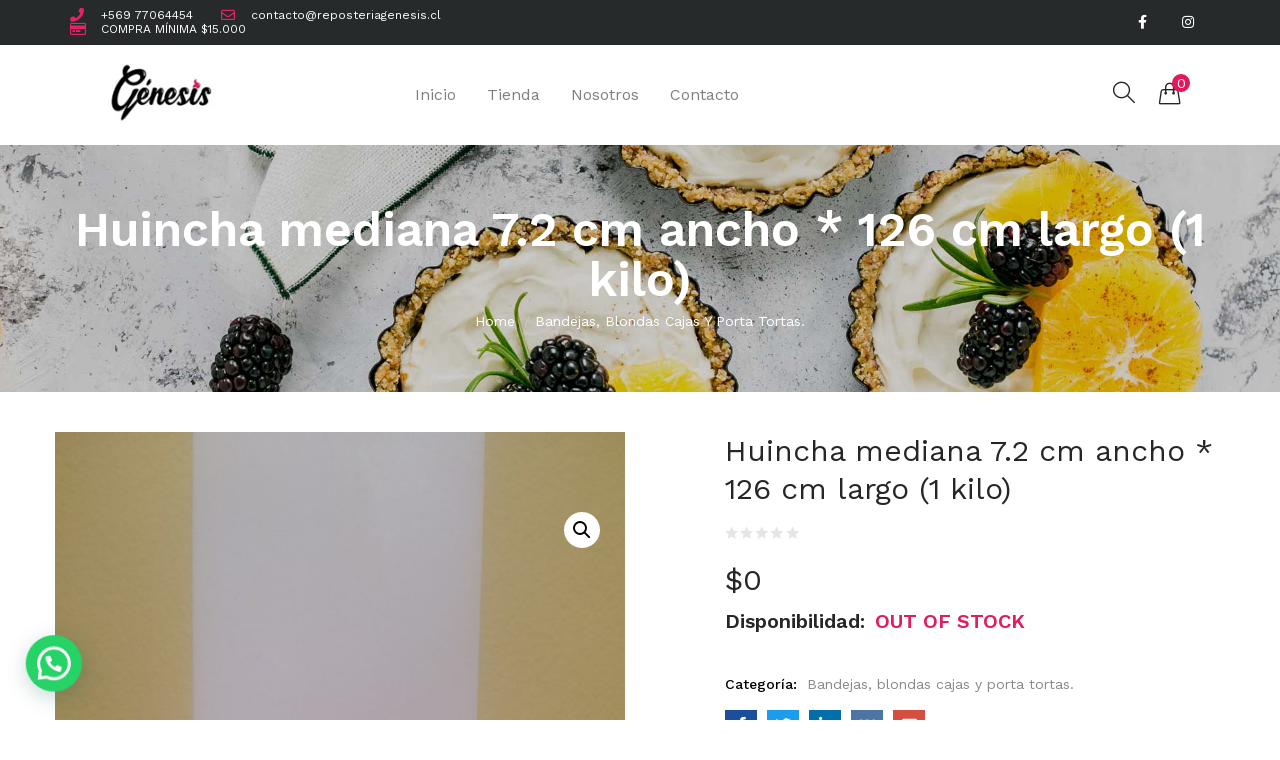

--- FILE ---
content_type: text/html; charset=UTF-8
request_url: https://reposteriagenesis.cl/product/huincha-mediana-7-2-cm-ancho-126-cm-largo-1-kilo/
body_size: 142416
content:
<!DOCTYPE html>
<html lang="es-CL" class="no-js">
<head>
	<meta charset="UTF-8" />
	<meta name="viewport" content="width=device-width, initial-scale=1" />
	<link rel="profile" href="//gmpg.org/xfn/11" />
	<title>Huincha mediana 7.2 cm ancho * 126 cm largo (1 kilo) &#8211; Repostería Genesis</title>
<meta name='robots' content='max-image-preview:large' />
<link rel='dns-prefetch' href='//www.googletagmanager.com' />
<link rel='dns-prefetch' href='//fonts.googleapis.com' />
<link rel="alternate" type="application/rss+xml" title="Repostería Genesis &raquo; Feed" href="https://reposteriagenesis.cl/feed/" />
<link rel="alternate" type="application/rss+xml" title="Repostería Genesis &raquo; Feed de comentarios" href="https://reposteriagenesis.cl/comments/feed/" />
<link rel="alternate" title="oEmbed (JSON)" type="application/json+oembed" href="https://reposteriagenesis.cl/wp-json/oembed/1.0/embed?url=https%3A%2F%2Freposteriagenesis.cl%2Fproduct%2Fhuincha-mediana-7-2-cm-ancho-126-cm-largo-1-kilo%2F" />
<link rel="alternate" title="oEmbed (XML)" type="text/xml+oembed" href="https://reposteriagenesis.cl/wp-json/oembed/1.0/embed?url=https%3A%2F%2Freposteriagenesis.cl%2Fproduct%2Fhuincha-mediana-7-2-cm-ancho-126-cm-largo-1-kilo%2F&#038;format=xml" />
<style id='wp-img-auto-sizes-contain-inline-css' type='text/css'>
img:is([sizes=auto i],[sizes^="auto," i]){contain-intrinsic-size:3000px 1500px}
/*# sourceURL=wp-img-auto-sizes-contain-inline-css */
</style>
<style id='wp-emoji-styles-inline-css' type='text/css'>

	img.wp-smiley, img.emoji {
		display: inline !important;
		border: none !important;
		box-shadow: none !important;
		height: 1em !important;
		width: 1em !important;
		margin: 0 0.07em !important;
		vertical-align: -0.1em !important;
		background: none !important;
		padding: 0 !important;
	}
/*# sourceURL=wp-emoji-styles-inline-css */
</style>
<link rel='stylesheet' id='wp-block-library-css' href='https://reposteriagenesis.cl/wp-includes/css/dist/block-library/style.min.css?ver=6.9' type='text/css' media='all' />
<style id='global-styles-inline-css' type='text/css'>
:root{--wp--preset--aspect-ratio--square: 1;--wp--preset--aspect-ratio--4-3: 4/3;--wp--preset--aspect-ratio--3-4: 3/4;--wp--preset--aspect-ratio--3-2: 3/2;--wp--preset--aspect-ratio--2-3: 2/3;--wp--preset--aspect-ratio--16-9: 16/9;--wp--preset--aspect-ratio--9-16: 9/16;--wp--preset--color--black: #000000;--wp--preset--color--cyan-bluish-gray: #abb8c3;--wp--preset--color--white: #ffffff;--wp--preset--color--pale-pink: #f78da7;--wp--preset--color--vivid-red: #cf2e2e;--wp--preset--color--luminous-vivid-orange: #ff6900;--wp--preset--color--luminous-vivid-amber: #fcb900;--wp--preset--color--light-green-cyan: #7bdcb5;--wp--preset--color--vivid-green-cyan: #00d084;--wp--preset--color--pale-cyan-blue: #8ed1fc;--wp--preset--color--vivid-cyan-blue: #0693e3;--wp--preset--color--vivid-purple: #9b51e0;--wp--preset--gradient--vivid-cyan-blue-to-vivid-purple: linear-gradient(135deg,rgb(6,147,227) 0%,rgb(155,81,224) 100%);--wp--preset--gradient--light-green-cyan-to-vivid-green-cyan: linear-gradient(135deg,rgb(122,220,180) 0%,rgb(0,208,130) 100%);--wp--preset--gradient--luminous-vivid-amber-to-luminous-vivid-orange: linear-gradient(135deg,rgb(252,185,0) 0%,rgb(255,105,0) 100%);--wp--preset--gradient--luminous-vivid-orange-to-vivid-red: linear-gradient(135deg,rgb(255,105,0) 0%,rgb(207,46,46) 100%);--wp--preset--gradient--very-light-gray-to-cyan-bluish-gray: linear-gradient(135deg,rgb(238,238,238) 0%,rgb(169,184,195) 100%);--wp--preset--gradient--cool-to-warm-spectrum: linear-gradient(135deg,rgb(74,234,220) 0%,rgb(151,120,209) 20%,rgb(207,42,186) 40%,rgb(238,44,130) 60%,rgb(251,105,98) 80%,rgb(254,248,76) 100%);--wp--preset--gradient--blush-light-purple: linear-gradient(135deg,rgb(255,206,236) 0%,rgb(152,150,240) 100%);--wp--preset--gradient--blush-bordeaux: linear-gradient(135deg,rgb(254,205,165) 0%,rgb(254,45,45) 50%,rgb(107,0,62) 100%);--wp--preset--gradient--luminous-dusk: linear-gradient(135deg,rgb(255,203,112) 0%,rgb(199,81,192) 50%,rgb(65,88,208) 100%);--wp--preset--gradient--pale-ocean: linear-gradient(135deg,rgb(255,245,203) 0%,rgb(182,227,212) 50%,rgb(51,167,181) 100%);--wp--preset--gradient--electric-grass: linear-gradient(135deg,rgb(202,248,128) 0%,rgb(113,206,126) 100%);--wp--preset--gradient--midnight: linear-gradient(135deg,rgb(2,3,129) 0%,rgb(40,116,252) 100%);--wp--preset--font-size--small: 13px;--wp--preset--font-size--medium: 20px;--wp--preset--font-size--large: 36px;--wp--preset--font-size--x-large: 42px;--wp--preset--spacing--20: 0.44rem;--wp--preset--spacing--30: 0.67rem;--wp--preset--spacing--40: 1rem;--wp--preset--spacing--50: 1.5rem;--wp--preset--spacing--60: 2.25rem;--wp--preset--spacing--70: 3.38rem;--wp--preset--spacing--80: 5.06rem;--wp--preset--shadow--natural: 6px 6px 9px rgba(0, 0, 0, 0.2);--wp--preset--shadow--deep: 12px 12px 50px rgba(0, 0, 0, 0.4);--wp--preset--shadow--sharp: 6px 6px 0px rgba(0, 0, 0, 0.2);--wp--preset--shadow--outlined: 6px 6px 0px -3px rgb(255, 255, 255), 6px 6px rgb(0, 0, 0);--wp--preset--shadow--crisp: 6px 6px 0px rgb(0, 0, 0);}:where(.is-layout-flex){gap: 0.5em;}:where(.is-layout-grid){gap: 0.5em;}body .is-layout-flex{display: flex;}.is-layout-flex{flex-wrap: wrap;align-items: center;}.is-layout-flex > :is(*, div){margin: 0;}body .is-layout-grid{display: grid;}.is-layout-grid > :is(*, div){margin: 0;}:where(.wp-block-columns.is-layout-flex){gap: 2em;}:where(.wp-block-columns.is-layout-grid){gap: 2em;}:where(.wp-block-post-template.is-layout-flex){gap: 1.25em;}:where(.wp-block-post-template.is-layout-grid){gap: 1.25em;}.has-black-color{color: var(--wp--preset--color--black) !important;}.has-cyan-bluish-gray-color{color: var(--wp--preset--color--cyan-bluish-gray) !important;}.has-white-color{color: var(--wp--preset--color--white) !important;}.has-pale-pink-color{color: var(--wp--preset--color--pale-pink) !important;}.has-vivid-red-color{color: var(--wp--preset--color--vivid-red) !important;}.has-luminous-vivid-orange-color{color: var(--wp--preset--color--luminous-vivid-orange) !important;}.has-luminous-vivid-amber-color{color: var(--wp--preset--color--luminous-vivid-amber) !important;}.has-light-green-cyan-color{color: var(--wp--preset--color--light-green-cyan) !important;}.has-vivid-green-cyan-color{color: var(--wp--preset--color--vivid-green-cyan) !important;}.has-pale-cyan-blue-color{color: var(--wp--preset--color--pale-cyan-blue) !important;}.has-vivid-cyan-blue-color{color: var(--wp--preset--color--vivid-cyan-blue) !important;}.has-vivid-purple-color{color: var(--wp--preset--color--vivid-purple) !important;}.has-black-background-color{background-color: var(--wp--preset--color--black) !important;}.has-cyan-bluish-gray-background-color{background-color: var(--wp--preset--color--cyan-bluish-gray) !important;}.has-white-background-color{background-color: var(--wp--preset--color--white) !important;}.has-pale-pink-background-color{background-color: var(--wp--preset--color--pale-pink) !important;}.has-vivid-red-background-color{background-color: var(--wp--preset--color--vivid-red) !important;}.has-luminous-vivid-orange-background-color{background-color: var(--wp--preset--color--luminous-vivid-orange) !important;}.has-luminous-vivid-amber-background-color{background-color: var(--wp--preset--color--luminous-vivid-amber) !important;}.has-light-green-cyan-background-color{background-color: var(--wp--preset--color--light-green-cyan) !important;}.has-vivid-green-cyan-background-color{background-color: var(--wp--preset--color--vivid-green-cyan) !important;}.has-pale-cyan-blue-background-color{background-color: var(--wp--preset--color--pale-cyan-blue) !important;}.has-vivid-cyan-blue-background-color{background-color: var(--wp--preset--color--vivid-cyan-blue) !important;}.has-vivid-purple-background-color{background-color: var(--wp--preset--color--vivid-purple) !important;}.has-black-border-color{border-color: var(--wp--preset--color--black) !important;}.has-cyan-bluish-gray-border-color{border-color: var(--wp--preset--color--cyan-bluish-gray) !important;}.has-white-border-color{border-color: var(--wp--preset--color--white) !important;}.has-pale-pink-border-color{border-color: var(--wp--preset--color--pale-pink) !important;}.has-vivid-red-border-color{border-color: var(--wp--preset--color--vivid-red) !important;}.has-luminous-vivid-orange-border-color{border-color: var(--wp--preset--color--luminous-vivid-orange) !important;}.has-luminous-vivid-amber-border-color{border-color: var(--wp--preset--color--luminous-vivid-amber) !important;}.has-light-green-cyan-border-color{border-color: var(--wp--preset--color--light-green-cyan) !important;}.has-vivid-green-cyan-border-color{border-color: var(--wp--preset--color--vivid-green-cyan) !important;}.has-pale-cyan-blue-border-color{border-color: var(--wp--preset--color--pale-cyan-blue) !important;}.has-vivid-cyan-blue-border-color{border-color: var(--wp--preset--color--vivid-cyan-blue) !important;}.has-vivid-purple-border-color{border-color: var(--wp--preset--color--vivid-purple) !important;}.has-vivid-cyan-blue-to-vivid-purple-gradient-background{background: var(--wp--preset--gradient--vivid-cyan-blue-to-vivid-purple) !important;}.has-light-green-cyan-to-vivid-green-cyan-gradient-background{background: var(--wp--preset--gradient--light-green-cyan-to-vivid-green-cyan) !important;}.has-luminous-vivid-amber-to-luminous-vivid-orange-gradient-background{background: var(--wp--preset--gradient--luminous-vivid-amber-to-luminous-vivid-orange) !important;}.has-luminous-vivid-orange-to-vivid-red-gradient-background{background: var(--wp--preset--gradient--luminous-vivid-orange-to-vivid-red) !important;}.has-very-light-gray-to-cyan-bluish-gray-gradient-background{background: var(--wp--preset--gradient--very-light-gray-to-cyan-bluish-gray) !important;}.has-cool-to-warm-spectrum-gradient-background{background: var(--wp--preset--gradient--cool-to-warm-spectrum) !important;}.has-blush-light-purple-gradient-background{background: var(--wp--preset--gradient--blush-light-purple) !important;}.has-blush-bordeaux-gradient-background{background: var(--wp--preset--gradient--blush-bordeaux) !important;}.has-luminous-dusk-gradient-background{background: var(--wp--preset--gradient--luminous-dusk) !important;}.has-pale-ocean-gradient-background{background: var(--wp--preset--gradient--pale-ocean) !important;}.has-electric-grass-gradient-background{background: var(--wp--preset--gradient--electric-grass) !important;}.has-midnight-gradient-background{background: var(--wp--preset--gradient--midnight) !important;}.has-small-font-size{font-size: var(--wp--preset--font-size--small) !important;}.has-medium-font-size{font-size: var(--wp--preset--font-size--medium) !important;}.has-large-font-size{font-size: var(--wp--preset--font-size--large) !important;}.has-x-large-font-size{font-size: var(--wp--preset--font-size--x-large) !important;}
/*# sourceURL=global-styles-inline-css */
</style>

<style id='classic-theme-styles-inline-css' type='text/css'>
/*! This file is auto-generated */
.wp-block-button__link{color:#fff;background-color:#32373c;border-radius:9999px;box-shadow:none;text-decoration:none;padding:calc(.667em + 2px) calc(1.333em + 2px);font-size:1.125em}.wp-block-file__button{background:#32373c;color:#fff;text-decoration:none}
/*# sourceURL=/wp-includes/css/classic-themes.min.css */
</style>
<link rel='stylesheet' id='woolentor-block-common-css' href='https://reposteriagenesis.cl/wp-content/plugins/woolentor-addons/woolentor-blocks/assets/css/common-style.css?ver=3.3.1' type='text/css' media='all' />
<link rel='stylesheet' id='woolentor-block-default-css' href='https://reposteriagenesis.cl/wp-content/plugins/woolentor-addons/woolentor-blocks/assets/css/style-index.css?ver=3.3.1' type='text/css' media='all' />
<link rel='stylesheet' id='contact-form-7-css' href='https://reposteriagenesis.cl/wp-content/plugins/contact-form-7/includes/css/styles.css?ver=5.5.6.1' type='text/css' media='all' />
<link rel='stylesheet' id='rs-plugin-settings-css' href='https://reposteriagenesis.cl/wp-content/plugins/revslider/public/assets/css/rs6.css?ver=6.2.22' type='text/css' media='all' />
<style id='rs-plugin-settings-inline-css' type='text/css'>
#rs-demo-id {}
/*# sourceURL=rs-plugin-settings-inline-css */
</style>
<link rel='stylesheet' id='woof-css' href='https://reposteriagenesis.cl/wp-content/plugins/woocommerce-products-filter/css/front.css?ver=2.2.9.4' type='text/css' media='all' />
<style id='woof-inline-css' type='text/css'>

.woof_products_top_panel li span, .woof_products_top_panel2 li span{background: url(https://reposteriagenesis.cl/wp-content/plugins/woocommerce-products-filter/img/delete.png);background-size: 14px 14px;background-repeat: no-repeat;background-position: right;}
.woof_edit_view{
                    display: none;
                }

/*# sourceURL=woof-inline-css */
</style>
<link rel='stylesheet' id='chosen-drop-down-css' href='https://reposteriagenesis.cl/wp-content/plugins/woocommerce-products-filter/js/chosen/chosen.min.css?ver=2.2.9.4' type='text/css' media='all' />
<link rel='stylesheet' id='photoswipe-css' href='https://reposteriagenesis.cl/wp-content/plugins/woocommerce/assets/css/photoswipe/photoswipe.min.css?ver=6.5.1' type='text/css' media='all' />
<link rel='stylesheet' id='photoswipe-default-skin-css' href='https://reposteriagenesis.cl/wp-content/plugins/woocommerce/assets/css/photoswipe/default-skin/default-skin.min.css?ver=6.5.1' type='text/css' media='all' />
<link rel='stylesheet' id='woocommerce-layout-css' href='https://reposteriagenesis.cl/wp-content/plugins/woocommerce/assets/css/woocommerce-layout.css?ver=6.5.1' type='text/css' media='all' />
<link rel='stylesheet' id='woocommerce-smallscreen-css' href='https://reposteriagenesis.cl/wp-content/plugins/woocommerce/assets/css/woocommerce-smallscreen.css?ver=6.5.1' type='text/css' media='only screen and (max-width: 768px)' />
<link rel='stylesheet' id='woocommerce-general-css' href='https://reposteriagenesis.cl/wp-content/plugins/woocommerce/assets/css/woocommerce.css?ver=6.5.1' type='text/css' media='all' />
<style id='woocommerce-inline-inline-css' type='text/css'>
.woocommerce form .form-row .required { visibility: visible; }
/*# sourceURL=woocommerce-inline-inline-css */
</style>
<link rel='stylesheet' id='woolentor-ajax-search-css' href='https://reposteriagenesis.cl/wp-content/plugins/woolentor-addons/assets/addons/ajax-search/css/ajax-search.css?ver=3.3.1' type='text/css' media='all' />
<link rel='stylesheet' id='font-awesome-css' href='https://reposteriagenesis.cl/wp-content/plugins/elementor/assets/lib/font-awesome/css/font-awesome.min.css?ver=4.7.0' type='text/css' media='all' />
<link rel='stylesheet' id='simple-line-icons-wl-css' href='https://reposteriagenesis.cl/wp-content/plugins/woolentor-addons/assets/css/simple-line-icons.css?ver=3.3.1' type='text/css' media='all' />
<link rel='stylesheet' id='htflexboxgrid-css' href='https://reposteriagenesis.cl/wp-content/plugins/woolentor-addons/assets/css/htflexboxgrid.css?ver=3.3.1' type='text/css' media='all' />
<link rel='stylesheet' id='slick-css' href='https://reposteriagenesis.cl/wp-content/plugins/woolentor-addons/assets/css/slick.css?ver=3.3.1' type='text/css' media='all' />
<link rel='stylesheet' id='woolentor-widgets-css' href='https://reposteriagenesis.cl/wp-content/plugins/woolentor-addons/assets/css/woolentor-widgets.css?ver=3.3.1' type='text/css' media='all' />
<link rel='stylesheet' id='woolentor-quickview-css' href='https://reposteriagenesis.cl/wp-content/plugins/woolentor-addons/includes/modules/quickview/assets/css/frontend.css?ver=3.3.1' type='text/css' media='all' />
<link rel='stylesheet' id='kera-theme-fonts-css' href='https://fonts.googleapis.com/css?family=Work%20Sans:400,500,600,700,800&#038;display=swap&#038;subset=latin%2Clatin-ext' type='text/css' media='all' />
<link rel='stylesheet' id='joinchat-css' href='https://reposteriagenesis.cl/wp-content/plugins/creame-whatsapp-me/public/css/joinchat-btn.min.css?ver=4.5.1' type='text/css' media='all' />
<link rel='stylesheet' id='woo-variation-swatches-css' href='https://reposteriagenesis.cl/wp-content/plugins/woo-variation-swatches/assets/css/frontend.min.css?ver=1.1.19' type='text/css' media='all' />
<style id='woo-variation-swatches-inline-css' type='text/css'>
.variable-item:not(.radio-variable-item) { width : 30px; height : 30px; } .wvs-style-squared .button-variable-item { min-width : 30px; } .button-variable-item span { font-size : 16px; }
/*# sourceURL=woo-variation-swatches-inline-css */
</style>
<link rel='stylesheet' id='woo-variation-swatches-theme-override-css' href='https://reposteriagenesis.cl/wp-content/plugins/woo-variation-swatches/assets/css/wvs-theme-override.min.css?ver=1.1.19' type='text/css' media='all' />
<link rel='stylesheet' id='woo-variation-swatches-tooltip-css' href='https://reposteriagenesis.cl/wp-content/plugins/woo-variation-swatches/assets/css/frontend-tooltip.min.css?ver=1.1.19' type='text/css' media='all' />
<link rel='stylesheet' id='pedido-minimo-custom-styles-css' href='https://reposteriagenesis.cl/wp-content/plugins/wc-pedido-minimo/inc/assets/css/styles.css?ver=6.9' type='text/css' media='all' />
<link rel='stylesheet' id='bootstrap-css' href='https://reposteriagenesis.cl/wp-content/themes/kera/css/bootstrap.css?ver=4.3.1' type='text/css' media='all' />
<link rel='stylesheet' id='elementor-frontend-legacy-css' href='https://reposteriagenesis.cl/wp-content/uploads/elementor/css/custom-frontend-legacy.min.css?ver=3.6.5' type='text/css' media='all' />
<link rel='stylesheet' id='elementor-frontend-css' href='https://reposteriagenesis.cl/wp-content/uploads/elementor/css/custom-frontend.min.css?ver=1653919267' type='text/css' media='all' />
<link rel='stylesheet' id='kera-template-css' href='https://reposteriagenesis.cl/wp-content/themes/kera/css/template.css?ver=1.0' type='text/css' media='all' />
<link rel='stylesheet' id='kera-style-css' href='https://reposteriagenesis.cl/wp-content/themes/kera/style.css?ver=1.0' type='text/css' media='all' />
<style id='kera-style-inline-css' type='text/css'>
:root {--tb-theme-color: rgba(0, 0, 0, 0.85);--tb-color-second: #e21c5e;--tb-header_mobile_bg: #fff;--tb-header-mobile-color: rgba(0, 0, 0, 0.85);}:root {--tb-text-primary-font: Work Sans, sans-serif;}:root {--tb-text-primary-font: Work Sans, sans-serif;}/* Theme Options Styles */@media (max-width: 1199px) {/* Limit logo image height for mobile according to mobile header height */.mobile-logo a img {width: 80px;}}@media screen and (max-width: 782px) {html body.admin-bar{top: -46px !important;position: relative;}}/* Custom CSS */.information {width: 100%;}#tbay-quick-view-modal .mfp-close {background: #e21c5e;}.button.single_add_to_cart_button.button.alt {background: #e21c5e;color: #fff;}.sidebar>.widget {padding-top: 10px;}.woocommerce .widget_price_filter .price_slider_amount .button {max-width: 100%;}.tbay-element-mini-cart .left-right .group-button p.buttons a.button.view-cart:hover {background: #e3175c;border-color: #e3175c;}.woocommerce .woocommerce-message {border-top-color: #e3175c;}.woocommerce .woocommerce-message:before {color: #e3175c;}.tbay-element-instagram .row.grid .item {padding: 0px;}.tbay-element-instagram .item {margin-bottom: 0px;}.elementor-2804 .elementor-element.elementor-element-bbaea1c .instagram-item-inner {margin-left: 0px;margin-right: 0px;}p.woocommerce-result-count {display: none;}body:not(.tbay-homepage-demo) #main-container {padding-bottom: 70px;}.pagination ul.page-numbers, .tbay-pagination ul.page-numbers {padding-bottom: 50px;}@media (max-width: 767px){body:not(.tbay-homepage-demo) #main-container {padding-top: 0px;}.wpcf7 form.invalid .wpcf7-response-output, .wpcf7 form.unaccepted .wpcf7-response-output {line-height: 20px;}.elementor-alert .elementor-alert-description {line-height: 20px;}
/*# sourceURL=kera-style-inline-css */
</style>
<link rel='stylesheet' id='elementor-icons-css' href='https://reposteriagenesis.cl/wp-content/plugins/elementor/assets/lib/eicons/css/elementor-icons.min.css?ver=5.15.0' type='text/css' media='all' />
<link rel='stylesheet' id='elementor-post-3077-css' href='https://reposteriagenesis.cl/wp-content/uploads/elementor/css/post-3077.css?ver=1653919268' type='text/css' media='all' />
<link rel='stylesheet' id='elementor-pro-css' href='https://reposteriagenesis.cl/wp-content/uploads/elementor/css/custom-pro-frontend.min.css?ver=1653919268' type='text/css' media='all' />
<link rel='stylesheet' id='elementor-post-2799-css' href='https://reposteriagenesis.cl/wp-content/uploads/elementor/css/post-2799.css?ver=1672071432' type='text/css' media='all' />
<link rel='stylesheet' id='woolentor-product-grid-modern-css' href='https://reposteriagenesis.cl/wp-content/plugins/woolentor-addons/assets/css/product-grid/modern.css?ver=3.3.1' type='text/css' media='all' />
<link rel='stylesheet' id='woolentor-product-grid-luxury-css' href='https://reposteriagenesis.cl/wp-content/plugins/woolentor-addons/assets/css/product-grid/luxury.css?ver=3.3.1' type='text/css' media='all' />
<link rel='stylesheet' id='woolentor-product-grid-editorial-css' href='https://reposteriagenesis.cl/wp-content/plugins/woolentor-addons/assets/css/product-grid/editorial.css?ver=3.3.1' type='text/css' media='all' />
<link rel='stylesheet' id='woolentor-product-grid-magazine-css' href='https://reposteriagenesis.cl/wp-content/plugins/woolentor-addons/assets/css/product-grid/magazine.css?ver=3.3.1' type='text/css' media='all' />
<link rel='stylesheet' id='elementor-post-253-css' href='https://reposteriagenesis.cl/wp-content/uploads/elementor/css/post-253.css?ver=1672071606' type='text/css' media='all' />
<link rel='stylesheet' id='fontawesome-css' href='https://reposteriagenesis.cl/wp-content/themes/kera/css/fontawesome.css?ver=5.10.2' type='text/css' media='all' />
<link rel='stylesheet' id='font-tbay-css' href='https://reposteriagenesis.cl/wp-content/themes/kera/css/font-tbay-custom.css?ver=1.0.0' type='text/css' media='all' />
<link rel='stylesheet' id='simple-line-icons-css' href='https://reposteriagenesis.cl/wp-content/themes/kera/css/simple-line-icons.css?ver=2.4.0' type='text/css' media='all' />
<link rel='stylesheet' id='material-design-iconic-font-css' href='https://reposteriagenesis.cl/wp-content/themes/kera/css/material-design-iconic-font.css?ver=2.2.0' type='text/css' media='all' />
<link rel='stylesheet' id='animate-css-css' href='https://reposteriagenesis.cl/wp-content/themes/kera/css/animate.css?ver=3.5.0' type='text/css' media='all' />
<link rel='stylesheet' id='jquery-treeview-css' href='https://reposteriagenesis.cl/wp-content/themes/kera/css/jquery.treeview.css?ver=1.0.0' type='text/css' media='all' />
<link rel='stylesheet' id='magnific-popup-css' href='https://reposteriagenesis.cl/wp-content/plugins/woolentor-addons/assets/lib/css/magnific-popup.css?ver=3.3.1' type='text/css' media='all' />
<link rel='stylesheet' id='google-fonts-1-css' href='https://fonts.googleapis.com/css?family=Roboto%3A100%2C100italic%2C200%2C200italic%2C300%2C300italic%2C400%2C400italic%2C500%2C500italic%2C600%2C600italic%2C700%2C700italic%2C800%2C800italic%2C900%2C900italic%7CRoboto+Slab%3A100%2C100italic%2C200%2C200italic%2C300%2C300italic%2C400%2C400italic%2C500%2C500italic%2C600%2C600italic%2C700%2C700italic%2C800%2C800italic%2C900%2C900italic&#038;display=auto&#038;ver=6.9' type='text/css' media='all' />
<link rel='stylesheet' id='elementor-icons-shared-0-css' href='https://reposteriagenesis.cl/wp-content/plugins/elementor/assets/lib/font-awesome/css/fontawesome.min.css?ver=5.15.3' type='text/css' media='all' />
<link rel='stylesheet' id='elementor-icons-fa-solid-css' href='https://reposteriagenesis.cl/wp-content/plugins/elementor/assets/lib/font-awesome/css/solid.min.css?ver=5.15.3' type='text/css' media='all' />
<link rel='stylesheet' id='elementor-icons-fa-regular-css' href='https://reposteriagenesis.cl/wp-content/plugins/elementor/assets/lib/font-awesome/css/regular.min.css?ver=5.15.3' type='text/css' media='all' />
<link rel='stylesheet' id='elementor-icons-fa-brands-css' href='https://reposteriagenesis.cl/wp-content/plugins/elementor/assets/lib/font-awesome/css/brands.min.css?ver=5.15.3' type='text/css' media='all' />
<script type="text/template" id="tmpl-variation-template">
	<div class="woocommerce-variation-description">{{{ data.variation.variation_description }}}</div>
	<div class="woocommerce-variation-price">{{{ data.variation.price_html }}}</div>
	<div class="woocommerce-variation-availability">{{{ data.variation.availability_html }}}</div>
</script>
<script type="text/template" id="tmpl-unavailable-variation-template">
	<p>Sorry, this product is unavailable. Please choose a different combination.</p>
</script>
<script type="text/javascript" src="https://reposteriagenesis.cl/wp-includes/js/jquery/jquery.min.js?ver=3.7.1" id="jquery-core-js"></script>
<script type="text/javascript" src="https://reposteriagenesis.cl/wp-includes/js/jquery/jquery-migrate.min.js?ver=3.4.1" id="jquery-migrate-js"></script>
<script type="text/javascript" src="https://reposteriagenesis.cl/wp-content/plugins/revslider/public/assets/js/rbtools.min.js?ver=6.2.22" id="tp-tools-js"></script>
<script type="text/javascript" src="https://reposteriagenesis.cl/wp-content/plugins/revslider/public/assets/js/rs6.min.js?ver=6.2.22" id="revmin-js"></script>

<!-- Google Analytics snippet added by Site Kit -->
<script type="text/javascript" src="https://www.googletagmanager.com/gtag/js?id=UA-176541748-1" id="google_gtagjs-js" async></script>
<script type="text/javascript" id="google_gtagjs-js-after">
/* <![CDATA[ */
window.dataLayer = window.dataLayer || [];function gtag(){dataLayer.push(arguments);}
gtag('set', 'linker', {"domains":["reposteriagenesis.cl"]} );
gtag("js", new Date());
gtag("set", "developer_id.dZTNiMT", true);
gtag("config", "UA-176541748-1", {"anonymize_ip":true});
//# sourceURL=google_gtagjs-js-after
/* ]]> */
</script>

<!-- End Google Analytics snippet added by Site Kit -->
<link rel="https://api.w.org/" href="https://reposteriagenesis.cl/wp-json/" /><link rel="alternate" title="JSON" type="application/json" href="https://reposteriagenesis.cl/wp-json/wp/v2/product/3777" /><link rel="EditURI" type="application/rsd+xml" title="RSD" href="https://reposteriagenesis.cl/xmlrpc.php?rsd" />
<meta name="generator" content="WordPress 6.9" />
<meta name="generator" content="WooCommerce 6.5.1" />
<link rel="canonical" href="https://reposteriagenesis.cl/product/huincha-mediana-7-2-cm-ancho-126-cm-largo-1-kilo/" />
<link rel='shortlink' href='https://reposteriagenesis.cl/?p=3777' />
<meta name="generator" content="Redux 4.3.14" /><meta name="generator" content="Site Kit by Google 1.75.0" />	<noscript><style>.woocommerce-product-gallery{ opacity: 1 !important; }</style></noscript>
	<meta name="generator" content="Powered by Slider Revolution 6.2.22 - responsive, Mobile-Friendly Slider Plugin for WordPress with comfortable drag and drop interface." />
<link rel="icon" href="https://reposteriagenesis.cl/wp-content/uploads/2019/12/cropped-iconreposteria-32x32.png" sizes="32x32" />
<link rel="icon" href="https://reposteriagenesis.cl/wp-content/uploads/2019/12/cropped-iconreposteria-192x192.png" sizes="192x192" />
<link rel="apple-touch-icon" href="https://reposteriagenesis.cl/wp-content/uploads/2019/12/cropped-iconreposteria-180x180.png" />
<meta name="msapplication-TileImage" content="https://reposteriagenesis.cl/wp-content/uploads/2019/12/cropped-iconreposteria-270x270.png" />
<script type="text/javascript">function setREVStartSize(e){
			//window.requestAnimationFrame(function() {				 
				window.RSIW = window.RSIW===undefined ? window.innerWidth : window.RSIW;	
				window.RSIH = window.RSIH===undefined ? window.innerHeight : window.RSIH;	
				try {								
					var pw = document.getElementById(e.c).parentNode.offsetWidth,
						newh;
					pw = pw===0 || isNaN(pw) ? window.RSIW : pw;
					e.tabw = e.tabw===undefined ? 0 : parseInt(e.tabw);
					e.thumbw = e.thumbw===undefined ? 0 : parseInt(e.thumbw);
					e.tabh = e.tabh===undefined ? 0 : parseInt(e.tabh);
					e.thumbh = e.thumbh===undefined ? 0 : parseInt(e.thumbh);
					e.tabhide = e.tabhide===undefined ? 0 : parseInt(e.tabhide);
					e.thumbhide = e.thumbhide===undefined ? 0 : parseInt(e.thumbhide);
					e.mh = e.mh===undefined || e.mh=="" || e.mh==="auto" ? 0 : parseInt(e.mh,0);		
					if(e.layout==="fullscreen" || e.l==="fullscreen") 						
						newh = Math.max(e.mh,window.RSIH);					
					else{					
						e.gw = Array.isArray(e.gw) ? e.gw : [e.gw];
						for (var i in e.rl) if (e.gw[i]===undefined || e.gw[i]===0) e.gw[i] = e.gw[i-1];					
						e.gh = e.el===undefined || e.el==="" || (Array.isArray(e.el) && e.el.length==0)? e.gh : e.el;
						e.gh = Array.isArray(e.gh) ? e.gh : [e.gh];
						for (var i in e.rl) if (e.gh[i]===undefined || e.gh[i]===0) e.gh[i] = e.gh[i-1];
											
						var nl = new Array(e.rl.length),
							ix = 0,						
							sl;					
						e.tabw = e.tabhide>=pw ? 0 : e.tabw;
						e.thumbw = e.thumbhide>=pw ? 0 : e.thumbw;
						e.tabh = e.tabhide>=pw ? 0 : e.tabh;
						e.thumbh = e.thumbhide>=pw ? 0 : e.thumbh;					
						for (var i in e.rl) nl[i] = e.rl[i]<window.RSIW ? 0 : e.rl[i];
						sl = nl[0];									
						for (var i in nl) if (sl>nl[i] && nl[i]>0) { sl = nl[i]; ix=i;}															
						var m = pw>(e.gw[ix]+e.tabw+e.thumbw) ? 1 : (pw-(e.tabw+e.thumbw)) / (e.gw[ix]);					
						newh =  (e.gh[ix] * m) + (e.tabh + e.thumbh);
					}				
					if(window.rs_init_css===undefined) window.rs_init_css = document.head.appendChild(document.createElement("style"));					
					document.getElementById(e.c).height = newh+"px";
					window.rs_init_css.innerHTML += "#"+e.c+"_wrapper { height: "+newh+"px }";				
				} catch(e){
					console.log("Failure at Presize of Slider:" + e)
				}					   
			//});
		  };</script>
				<style type="text/css" id="c4wp-checkout-css">
					.woocommerce-checkout .c4wp_captcha_field {
						margin-bottom: 10px;
						margin-top: 15px;
						position: relative;
						display: inline-block;
					}
				</style>
							<style type="text/css" id="c4wp-v3-lp-form-css">
				.login #login, .login #lostpasswordform {
					min-width: 350px !important;
				}
				.wpforms-field-c4wp iframe {
					width: 100% !important;
				}
			</style>
			<!-- WooCommerce Google Analytics Integration -->
		<script type='text/javascript'>
			var gaProperty = 'UA-176541748-1';
			var disableStr = 'ga-disable-' + gaProperty;
			if ( document.cookie.indexOf( disableStr + '=true' ) > -1 ) {
				window[disableStr] = true;
			}
			function gaOptout() {
				document.cookie = disableStr + '=true; expires=Thu, 31 Dec 2099 23:59:59 UTC; path=/';
				window[disableStr] = true;
			}
		</script><script type='text/javascript'>(function(i,s,o,g,r,a,m){i['GoogleAnalyticsObject']=r;i[r]=i[r]||function(){
		(i[r].q=i[r].q||[]).push(arguments)},i[r].l=1*new Date();a=s.createElement(o),
		m=s.getElementsByTagName(o)[0];a.async=1;a.src=g;m.parentNode.insertBefore(a,m)
		})(window,document,'script', '//www.google-analytics.com/analytics.js','ga');ga( 'create', 'UA-176541748-1', 'auto' );(window.gaDevIds=window.gaDevIds||[]).push('dOGY3NW');ga( 'require', 'displayfeatures' );ga( 'require', 'linkid' );ga( 'set', 'anonymizeIp', true );
		ga( 'set', 'dimension1', 'no' );
ga( 'require', 'ec' );</script>
		<!-- /WooCommerce Google Analytics Integration --><link rel='stylesheet' id='woof_tooltip-css-css' href='https://reposteriagenesis.cl/wp-content/plugins/woocommerce-products-filter/js/tooltip/css/tooltipster.bundle.min.css?ver=2.2.9.4' type='text/css' media='all' />
<link rel='stylesheet' id='woof_tooltip-css-noir-css' href='https://reposteriagenesis.cl/wp-content/plugins/woocommerce-products-filter/js/tooltip/css/plugins/tooltipster/sideTip/themes/tooltipster-sideTip-noir.min.css?ver=2.2.9.4' type='text/css' media='all' />
<link rel='stylesheet' id='font-awesome-5-all-css' href='https://reposteriagenesis.cl/wp-content/plugins/elementor/assets/lib/font-awesome/css/all.min.css?ver=3.6.5' type='text/css' media='all' />
<link rel='stylesheet' id='font-awesome-4-shim-css' href='https://reposteriagenesis.cl/wp-content/plugins/elementor/assets/lib/font-awesome/css/v4-shims.min.css?ver=3.6.5' type='text/css' media='all' />
<link rel='stylesheet' id='sumoselect-css' href='https://reposteriagenesis.cl/wp-content/themes/kera/css/sumoselect.css?ver=1.0.0' type='text/css' media='all' />
<link rel='stylesheet' id='e-animations-css' href='https://reposteriagenesis.cl/wp-content/plugins/elementor/assets/lib/animations/animations.min.css?ver=3.6.5' type='text/css' media='all' />
</head>
<body class="wp-singular product-template-default single single-product postid-3777 wp-theme-kera theme-kera woocommerce woocommerce-page woocommerce-no-js woolentor_current_theme_kera woo-variation-swatches wvs-theme-kera wvs-theme-child-kera wvs-style-squared wvs-attr-behavior-blur wvs-tooltip wvs-css wvs-show-label tbay-body-menu-bar tbay-wc-gallery-lightbox tbay-show-cart-mobile tbay-body-mobile-product-two  tbay-show-quantity-mobile woolentor-empty-cart elementor-default elementor-kit-3077 woocommerce tbay-variation-free ajax_cart_right header-mobile-center">
<div id="wrapper-container" class="wrapper-container">
 
	  
<div id="tbay-mobile-smartmenu" data-title="Menú" class="tbay-mmenu d-xl-none"> 

    <div class="tbay-offcanvas-body">

        <nav id="tbay-mobile-menu-navbar" class="menu navbar navbar-offcanvas navbar-static">
            <div id="main-mobile-menu-mmenu" class="menu-menu-container"><ul id="main-mobile-menu-mmenu-wrapper" class="menu" data-id="menu"><li id="menu-item-3188" class="menu-item menu-item-type-post_type menu-item-object-page menu-item-home"><a class="elementor-item" href="https://reposteriagenesis.cl/">Inicio</a></li>
<li id="menu-item-3189" class="menu-item menu-item-type-post_type menu-item-object-page current_page_parent"><a class="elementor-item" href="https://reposteriagenesis.cl/tienda/">Tienda</a></li>
<li id="menu-item-5326" class="menu-item menu-item-type-post_type menu-item-object-page"><a class="elementor-item" href="https://reposteriagenesis.cl/nosotros/">Nosotros</a></li>
<li id="menu-item-3192" class="menu-item menu-item-type-post_type menu-item-object-page"><a class="elementor-item" href="https://reposteriagenesis.cl/contacto/">Contacto</a></li>
</ul></div>        </nav>

    </div>

        <div id="mm-tbay-bottom">  

        <div class="mm-bottom-track-wrapper">

            
                                            <div class="mm-bottom-langue-currency ">
                                                    <div class="mm-bottom-langue">
                                                            </div>
                                        
                                                
                    </div>
                            </div>


    </div>
    
</div><div class="topbar-device-mobile d-xl-none clearfix  active-home-icon">

	<div class="active-mobile"><a href="#tbay-mobile-menu-navbar" id="mmenu-btn-open" data-title="Menú Principal" class="btn btn-sm"><i class="icon- icon-menu"></i></a><a id="mmenu-btn-close" href="#page" class="btn btn-sm"><i class="zmdi zmdi-close"></i></a></div>					<div class="hdmobile-close-wrapper">
				<a id="btn-categories-close" class="hdmobile-close" href="javascript:void(0)"><i class="icon-arrow-left"></i></a>
				<a id="btn-account-close" class="hdmobile-close" href="javascript:void(0)"><i class="zmdi zmdi-close"></i></a>
				<a id="btn-share-close" class="hdmobile-close" href="javascript:void(0)"><i class="icon-arrow-left"></i></a>
			</div>
				

				<div class="hdmobile-title"></div>
		<div class="topbar-title">Huincha mediana 7.2 cm ancho * 126 cm largo (1 kilo)</div>		<div class="top-right-mobile top-cart-mobile">
			
        <div class="top-cart tbay-element-mini-cart">
        	<div class="tbay-dropdown-cart sidebar-right">
	<div class="dropdown-content">
		<div class="widget-header-cart">
			<h3 class="widget-title heading-title">Carro de Compras</h3>
			<a href="javascript:;" class="offcanvas-close"><i class="zmdi zmdi-close"></i></a>
		</div>
		<div class="widget_shopping_cart_content">
	    
<div class="mini_cart_content">
	<div class="mini_cart_inner">
		<div class="mcart-border">
							<ul class="cart_empty ">
					<li><span>No hay productos en el carrito</span></li>
					<li class="total"><a class="button wc-continue" href="https://reposteriagenesis.cl/tienda/">Comenzar compra<i class="icon-arrow-right"></i></a></li>
				</ul>
			
						<div class="clearfix"></div>
		</div>
	</div>
</div>

			<script>
			(function($) {
				$( document.body ).off('click', '.remove').on( 'click', '.remove', function() {
					ga( 'ec:addProduct', {
						'id': ($(this).data('product_sku')) ? ($(this).data('product_sku')) : ('#' + $(this).data('product_id')),
						'quantity': $(this).parent().parent().find( '.qty' ).val() ? $(this).parent().parent().find( '.qty' ).val() : '1',
					} );
					ga( 'ec:setAction', 'remove' );
					ga( 'send', 'event', 'UX', 'click', 'remove from cart' );
				});
			})(jQuery);
			</script>
				</div>
	</div>
</div>            <div class="tbay-topcart">
				<div id="cart-VpOwS" class="cart-dropdown dropdown">
					<a class="dropdown-toggle mini-cart v2" data-offcanvas="offcanvas-right" data-toggle="dropdown" aria-expanded="true" role="button" aria-haspopup="true" data-delay="0" href="#">
						<span class="cart-icon">
							<i class="icon- icon-handbag"></i>
							<span class="mini-cart-items">
							   0							</span>
						</span>
					</a> 
					<a href="javascript:void(0)" class="cart-close"><i class="zmdi zmdi-close"></i></a>  
					<div class="dropdown-menu"></div>    
				</div>
			</div> 
		</div>

		
		<div class="topbar-icon-more">
			<a href="javascript:void(0);" class="mobile-icon-more">
				<i class="zmdi zmdi-more"></i>
			</a>
			<div class="content">
						<div class="back-home">
			<a class="more-home-page" href="https://reposteriagenesis.cl/">
				<i class="icon-home"></i>
				<span>Casa</span>
			</a>
		</div>
		 
		<div class="categories-device">
			<a class="btn-click categories-icon" data-toggle="modal" data-target="#categories-device-content" data-close="#btn-categories-close" data-status="open" data-title="categorías" data-event="categories" href="javascript:;">
				<span class="open"> 
					<i class="icon-menu"></i>
					<span>categorías</span>
				</span>
				<span class="close">
					<i class="zmdi zmdi-close"></i>
					<span>Cerca de</span>
				</span>
			</a>
		</div>
				<div class="device-share">
			<a class="btn-click more-share" data-close="#btn-share-close"  href="javascript:void(0);" data-status="open" data-title="Share" data-event="share">
				<i class="zmdi zmdi-share"></i>
				<span>Share</span>
			</a>
			<div id="btn-share-close-wrapper">
			</div>
			<div class="content-share">
              <div class="tbay-woo-share">
				  <span class="share-title">Share this to product:</span>
				  <div class="kera-social-links"><a class="share-facebook kera-facebook" title="Huincha mediana 7.2 cm ancho * 126 cm largo (1 kilo)" href="http://www.facebook.com/sharer.php?u=https%3A%2F%2Freposteriagenesis.cl%2Fproduct%2Fhuincha-mediana-7-2-cm-ancho-126-cm-largo-1-kilo%2F&t=Huincha+mediana+7.2+cm+ancho+%2A+126+cm+largo+%281+kilo%29" target="_blank"><i class="fab fa-facebook-f"></i></a><a class="share-twitter kera-twitter" href="http://twitter.com/share?text=Huincha mediana 7.2 cm ancho * 126 cm largo (1 kilo)&url=https%3A%2F%2Freposteriagenesis.cl%2Fproduct%2Fhuincha-mediana-7-2-cm-ancho-126-cm-largo-1-kilo%2F" title="Huincha+mediana+7.2+cm+ancho+%2A+126+cm+largo+%281+kilo%29" target="_blank"><i class="fab fa-twitter"></i></a><a class="share-linkedin kera-linkedin" href="http://www.linkedin.com/shareArticle?url=https%3A%2F%2Freposteriagenesis.cl%2Fproduct%2Fhuincha-mediana-7-2-cm-ancho-126-cm-largo-1-kilo%2F&title=Huincha mediana 7.2 cm ancho * 126 cm largo (1 kilo)" title="Huincha+mediana+7.2+cm+ancho+%2A+126+cm+largo+%281+kilo%29" target="_blank"><i class="fab fa-linkedin-in"></i></a><a class="share-vkontakte kera-vkontakte" href="http://vk.com/share.php?url=https%3A%2F%2Freposteriagenesis.cl%2Fproduct%2Fhuincha-mediana-7-2-cm-ancho-126-cm-largo-1-kilo%2F&title=Huincha mediana 7.2 cm ancho * 126 cm largo (1 kilo)&image=https%3A%2F%2Freposteriagenesis.cl%2Fwp-content%2Fuploads%2F2020%2F08%2Fhuincha-mediana-e1589424090393.jpg" title="Huincha+mediana+7.2+cm+ancho+%2A+126+cm+largo+%281+kilo%29" target="_blank"><i class="fab fa-vk"></i></a><a class="share-email kera-email" href="mailto:?subject=Huincha mediana 7.2 cm ancho * 126 cm largo (1 kilo)&body=https%3A%2F%2Freposteriagenesis.cl%2Fproduct%2Fhuincha-mediana-7-2-cm-ancho-126-cm-largo-1-kilo%2F" title="Huincha mediana 7.2 cm ancho * 126 cm largo (1 kilo)" target="_blank"><i class="far fa-envelope"></i></a></div>              </div>
			</div>
		</div>
					</div>
		</div>

				</div>
	</div>
<div id="custom-login-wrapper" class="modal fade device-modal-dialog" role="dialog">

    <div class="modal-dialog">

        <!-- Modal content-->
        <div class="modal-content">
            <div class="top-modal-login">
                <button type="button" class="btn-close" data-dismiss="modal"><i class="zmdi zmdi-close"></i></button>
            </div>
            <div class="modal-body">

                <ul class="nav nav-tabs">
                    <li><a data-toggle="tab" class="active" href="#tab-customlogin">Inicio de sesión</a></li>

                    
                </ul>

                <div class="tab-content clearfix">
                    <div id="tab-customlogin" class="tab-pane fade show active">
                        <form id="custom-login" class="ajax-auth" action="login" method="post">
                            
                            <p class="status"></p>  
                            <input type="hidden" id="security" name="security" value="9663143bb0" /><input type="hidden" name="_wp_http_referer" value="/product/huincha-mediana-7-2-cm-ancho-126-cm-largo-1-kilo/" />  
                            <input id="cus-username" type="text" placeholder="Username/ Email" class="required form-control" name="username" autocomplete="username" value="">
                            <input id="cus-password" type="password" placeholder="Contraseña" class="required form-control" name="password" autocomplete="current-password"> 
                            
                            <div class="rememberme-wrapper">
                                <input name="rememberme" type="checkbox" id="cus-rememberme" value="forever">
                                <label for="cus-rememberme">Remember me</label>
                            </div>

                            <input class="submit_button" type="submit" value="Inicio de sesión">
                            <a id="pop_forgot" class="text-link" href="https://reposteriagenesis.cl/mi-cuenta/lost-password/">Contraseña perdida?</a>
                            <div class="clear"></div>
                                                    </form>
                    </div>

                                    </div>
            </div>
        </div>
    </div>
</div><div id="categories-device-content" class="modal fade device-modal-dialog" role="dialog">
	<div class="modal-dialog">
		<div class="modal-content">
			 <div class="modal-body">
				<div class="content-template">
				    		<div data-elementor-type="page" data-elementor-id="1620" class="elementor elementor-1620">
						<div class="elementor-inner">
				<div class="elementor-section-wrap">
									<section class="elementor-section elementor-top-section elementor-element elementor-element-4c67e34 elementor-section-boxed elementor-section-height-default elementor-section-height-default" data-id="4c67e34" data-element_type="section">
						<div class="elementor-container elementor-column-gap-default">
							<div class="elementor-row">
					<div class="elementor-column elementor-col-100 elementor-top-column elementor-element elementor-element-89d0134" data-id="89d0134" data-element_type="column">
			<div class="elementor-column-wrap elementor-element-populated">
							<div class="elementor-widget-wrap">
						<div class="elementor-element elementor-element-f59cb46 vertical elementor-widget elementor-widget-tbay-custom-image-list-categories" data-id="f59cb46" data-element_type="widget" data-widget_type="tbay-custom-image-list-categories.default">
				<div class="elementor-widget-container">
			
<div class="tbay-element tbay-element-custom-image-list-categories">
        <div class="custom-image-list-categories row grid" data-xlgdesktop="1" data-desktop="1" data-desktopsmall="1" data-tablet="1" data-landscape="1" data-mobile="1" > 
                        <div class="item item-image">
                    <div class="item-cat">
                                            </div>
                </div>
                            <div class="item item-image">
                    <div class="item-cat">
                                            </div>
                </div>
                            <div class="item item-image">
                    <div class="item-cat">
                                            </div>
                </div>
                            <div class="item item-image">
                    <div class="item-cat">
                                            </div>
                </div>
                            <div class="item item-image">
                    <div class="item-cat">
                                            </div>
                </div>
                            <div class="item item-image">
                    <div class="item-cat">
                                            </div>
                </div>
                            <div class="item item-image">
                    <div class="item-cat">
                                            </div>
                </div>
                            <div class="item item-image">
                    <div class="item-cat">
                                            </div>
                </div>
                </div>

    </div>		</div>
				</div>
						</div>
					</div>
		</div>
								</div>
					</div>
		</section>
									</div>
			</div>
					</div>
						</div>
			</div>
		</div>
	</div>
</div><div id="search-device-content" class="modal fade device-modal-dialog" role="dialog">
	<div class="modal-dialog">
		<div class="modal-content">
			 <div class="modal-body">
				<div class="tbay-search-form tbay-search-mobile">
					    <form action="https://reposteriagenesis.cl/" method="get" data-parents=".topbar-device-mobile" class="searchform kera-ajax-search" data-appendto=".search-results-YZt7G" data-thumbnail="1" data-price="1" data-minChars="2" data-post-type="product" data-count="5">
						<div class="form-group">

							<div class="input-group">
								<input data-style="right" type="text" placeholder="Estoy buscando..." name="s" required oninvalid="this.setCustomValidity('Escriba al menos 2 caracteres')" oninput="setCustomValidity('')" class="tbay-search form-control input-sm"/>

								<div class="search-results-wrapper"> 	 
									<div class="kera-search-results search-results-YZt7G" data-ajaxsearch="1" data-price="1"></div>
								</div>
								<div class="button-group input-group-addon">
				                    <button type="submit" class="button-search btn btn-sm>">
				                        <i class="icon-magnifier"></i>
				                    </button> 
				                    <div class="tbay-preloader"></div>
				                </div>
				            </div>

				            								<div class="select-category input-group-addon">
									<span class="category-title">Buscar en:</span>
									
									 
									<select  name='product_cat' id='product-cat-YZt7G' class='dropdown_product_cat'>
	<option value='' selected='selected'>Todas las categorías</option>
	<option class="level-0" value="18-de-septiembre">18 de Septiembre&nbsp;&nbsp;(13)</option>
	<option class="level-0" value="aseo">Aseo&nbsp;&nbsp;(2)</option>
	<option class="level-0" value="bandejas-blondas-cajas-y-porta-tortas">Bandejas, blondas cajas y porta tortas.&nbsp;&nbsp;(101)</option>
	<option class="level-0" value="bolsas-celofan">Bolsas Celofan&nbsp;&nbsp;(34)</option>
	<option class="level-0" value="bolsas-kraft">Bolsas Kraft&nbsp;&nbsp;(12)</option>
	<option class="level-0" value="cajas">Cajas&nbsp;&nbsp;(21)</option>
	<option class="level-0" value="capsulas">Capsulas&nbsp;&nbsp;(20)</option>
	<option class="level-0" value="chocolates">Chocolates&nbsp;&nbsp;(72)</option>
	<option class="level-1" value="callebaut">&nbsp;&nbsp;&nbsp;Callebaut&nbsp;&nbsp;(9)</option>
	<option class="level-1" value="caravella">&nbsp;&nbsp;&nbsp;Caravella&nbsp;&nbsp;(10)</option>
	<option class="level-1" value="puratos">&nbsp;&nbsp;&nbsp;Puratos&nbsp;&nbsp;(19)</option>
	<option class="level-0" value="colorantes">Colorantes&nbsp;&nbsp;(50)</option>
	<option class="level-0" value="colores-neon">Colores NEON&nbsp;&nbsp;(6)</option>
	<option class="level-0" value="cortadores-y-moldes">Cortadores y moldes&nbsp;&nbsp;(28)</option>
	<option class="level-0" value="decoracion">Decoración&nbsp;&nbsp;(52)</option>
	<option class="level-1" value="fondant">&nbsp;&nbsp;&nbsp;Fondant&nbsp;&nbsp;(20)</option>
	<option class="level-0" value="dia-de-la-madre">Dia de la Madre&nbsp;&nbsp;(62)</option>
	<option class="level-0" value="dia-de-los-enamorados">Dia de los enamorados&nbsp;&nbsp;(25)</option>
	<option class="level-0" value="dia-del-nino">DIA DEL NIÑO&nbsp;&nbsp;(8)</option>
	<option class="level-0" value="dia-del-padre">Dia del Padre&nbsp;&nbsp;(12)</option>
	<option class="level-0" value="esencia">Esencia&nbsp;&nbsp;(25)</option>
	<option class="level-0" value="halloween">Halloween&nbsp;&nbsp;(12)</option>
	<option class="level-0" value="harinas-y-semillas">Harinas y Semillas&nbsp;&nbsp;(10)</option>
	<option class="level-0" value="insumos-alfajor">Insumos Alfajor&nbsp;&nbsp;(73)</option>
	<option class="level-1" value="papel-alfajor">&nbsp;&nbsp;&nbsp;Papel Alfajor&nbsp;&nbsp;(9)</option>
	<option class="level-1" value="sticker">&nbsp;&nbsp;&nbsp;Sticker&nbsp;&nbsp;(40)</option>
	<option class="level-0" value="lapiz-comestible">Lápiz Comestible&nbsp;&nbsp;(8)</option>
	<option class="level-0" value="mangas-boquillas-alisadores-y-espatulas">Mangas, Boquillas, alisadores, espatulas y herramientas de reposteria&nbsp;&nbsp;(67)</option>
	<option class="level-0" value="molde">Molde&nbsp;&nbsp;(50)</option>
	<option class="level-0" value="moldes-conejos">Moldes CONEJOS&nbsp;&nbsp;(8)</option>
	<option class="level-0" value="navidad">Navidad&nbsp;&nbsp;(64)</option>
	<option class="level-0" value="pascua-de-resurreccion">Pascua de Resurrección&nbsp;&nbsp;(21)</option>
	<option class="level-0" value="premezclas">Premezclas&nbsp;&nbsp;(9)</option>
	<option class="level-0" value="productos-al-por-mayor">Productos al por mayor. Ofertas!!!&nbsp;&nbsp;(37)</option>
	<option class="level-0" value="mostacillas">Sprinkles y Mostacillas&nbsp;&nbsp;(44)</option>
	<option class="level-0" value="todo-silicona-moldes-y-accesorios-reposteria">Todo Silicona (moldes y accesorios reposteria)&nbsp;&nbsp;(32)</option>
	<option class="level-0" value="varios">Varios&nbsp;&nbsp;(57)</option>
	<option class="level-1" value="bizcochos-y-masitas">&nbsp;&nbsp;&nbsp;Bizcochos y Masitas&nbsp;&nbsp;(5)</option>
	<option class="level-0" value="varios-para-reposteria-azucar-cacao-etc">Varios para reposteria (Azucar, Cacao etc )&nbsp;&nbsp;(35)</option>
</select>
									
									
								</div>
							
							<input type="hidden" name="post_type" value="product" class="post_type" />
							
						</div>
					</form>

				</div>
			</div>
		</div>
	</div>
</div>
	
<header id="tbay-header" class="tbay_header-template site-header ">

		

				<div data-elementor-type="wp-post" data-elementor-id="2799" class="elementor elementor-2799">
						<div class="elementor-inner">
				<div class="elementor-section-wrap">
									<section class="elementor-section elementor-top-section elementor-element elementor-element-17dce122 elementor-section-height-min-height elementor-section-content-middle elementor-section-boxed elementor-section-height-default elementor-section-items-middle" data-id="17dce122" data-element_type="section" data-settings="{&quot;background_background&quot;:&quot;classic&quot;}">
						<div class="elementor-container elementor-column-gap-no">
							<div class="elementor-row">
					<div class="elementor-column elementor-col-50 elementor-top-column elementor-element elementor-element-31756c7b" data-id="31756c7b" data-element_type="column">
			<div class="elementor-column-wrap elementor-element-populated">
							<div class="elementor-widget-wrap">
						<div class="elementor-element elementor-element-1e5ddccb elementor-icon-list--layout-inline elementor-mobile-align-center elementor-hidden-phone elementor-list-item-link-full_width elementor-widget elementor-widget-icon-list" data-id="1e5ddccb" data-element_type="widget" data-widget_type="icon-list.default">
				<div class="elementor-widget-container">
					<ul class="elementor-icon-list-items elementor-inline-items">
							<li class="elementor-icon-list-item elementor-inline-item">
											<a href="tel:+56977064454">

												<span class="elementor-icon-list-icon">
							<i aria-hidden="true" class="fas fa-phone"></i>						</span>
										<span class="elementor-icon-list-text">+569 77064454</span>
											</a>
									</li>
								<li class="elementor-icon-list-item elementor-inline-item">
											<a href="mailto:contacto@reposteriagenesis.cl">

												<span class="elementor-icon-list-icon">
							<i aria-hidden="true" class="far fa-envelope"></i>						</span>
										<span class="elementor-icon-list-text">contacto@reposteriagenesis.cl</span>
											</a>
									</li>
								<li class="elementor-icon-list-item elementor-inline-item">
											<span class="elementor-icon-list-icon">
							<i aria-hidden="true" class="far fa-credit-card"></i>						</span>
										<span class="elementor-icon-list-text">COMPRA MÍNIMA $15.000</span>
									</li>
						</ul>
				</div>
				</div>
						</div>
					</div>
		</div>
				<div class="elementor-column elementor-col-50 elementor-top-column elementor-element elementor-element-505ed59" data-id="505ed59" data-element_type="column">
			<div class="elementor-column-wrap elementor-element-populated">
							<div class="elementor-widget-wrap">
						<div class="elementor-element elementor-element-76e13ac e-grid-align-right elementor-shape-square e-grid-align-mobile-center elementor-grid-0 elementor-widget elementor-widget-social-icons" data-id="76e13ac" data-element_type="widget" data-widget_type="social-icons.default">
				<div class="elementor-widget-container">
					<div class="elementor-social-icons-wrapper elementor-grid">
							<span class="elementor-grid-item">
					<a class="elementor-icon elementor-social-icon elementor-social-icon-facebook-f elementor-repeater-item-5646027" href="https://www.facebook.com/barnecheagenesis/" target="_blank">
						<span class="elementor-screen-only">Facebook-f</span>
						<i class="fab fa-facebook-f"></i>					</a>
				</span>
							<span class="elementor-grid-item">
					<a class="elementor-icon elementor-social-icon elementor-social-icon-instagram elementor-repeater-item-7c2bcc0" href="https://www.instagram.com/reposteria_genesis_stgo/" target="_blank">
						<span class="elementor-screen-only">Instagram</span>
						<i class="fab fa-instagram"></i>					</a>
				</span>
					</div>
				</div>
				</div>
						</div>
					</div>
		</div>
								</div>
					</div>
		</section>
				<section class="elementor-section elementor-top-section elementor-element elementor-element-2cb7ba1 elementor-section-content-middle elementor-section-boxed elementor-section-height-default elementor-section-height-default" data-id="2cb7ba1" data-element_type="section" data-settings="{&quot;background_background&quot;:&quot;classic&quot;}">
						<div class="elementor-container elementor-column-gap-default">
							<div class="elementor-row">
					<div class="elementor-column elementor-col-33 elementor-top-column elementor-element elementor-element-97fb4cc" data-id="97fb4cc" data-element_type="column">
			<div class="elementor-column-wrap elementor-element-populated">
							<div class="elementor-widget-wrap">
						<div class="elementor-element elementor-element-5bde2c12 elementor-widget w-auto elementor-widget-tbay-site-logo" data-id="5bde2c12" data-element_type="widget" data-widget_type="tbay-site-logo.default">
				<div class="elementor-widget-container">
			
<div class="tbay-element tbay-element-site-logo">

    <div class="header-logo">
        
             <a href="https://reposteriagenesis.cl">
                <img width="147" height="72" src="https://reposteriagenesis.cl/wp-content/uploads/2020/06/logoc_003.png" class="attachment-full size-full" alt="" decoding="async" />            </a>
 
            </div>

</div>		</div>
				</div>
						</div>
					</div>
		</div>
				<div class="elementor-column elementor-col-33 elementor-top-column elementor-element elementor-element-7ecabca1" data-id="7ecabca1" data-element_type="column">
			<div class="elementor-column-wrap elementor-element-populated">
							<div class="elementor-widget-wrap">
						<div class="elementor-element elementor-element-74a40c2d elementor-nav-menu__align-center elementor-widget elementor-widget-tbay-nav-menu" data-id="74a40c2d" data-element_type="widget" data-settings="{&quot;layout&quot;:&quot;horizontal&quot;}" data-widget_type="tbay-nav-menu.default">
				<div class="elementor-widget-container">
			<div class="tbay-element tbay-element-nav-menu" data-wrapper="{&quot;layout&quot;:&quot;horizontal&quot;,&quot;type_menu&quot;:&quot;none&quot;}">
		
	
					<nav class="tbay-nav-menu-74a40c2d elementor-nav-menu--main elementor-nav-menu__container elementor-nav-menu--layout-horizontal tbay-horizontal" data-id="menu">
			<ul id="menu-1-QktSd" class="elementor-nav-menu menu nav navbar-nav megamenu flex-row" data-id="menu"><li class="menu-item menu-item-type-post_type menu-item-object-page menu-item-home menu-item-3188 level-0 aligned-left"><a class="elementor-item" href="https://reposteriagenesis.cl/">Inicio</a></li>
<li class="menu-item menu-item-type-post_type menu-item-object-page current_page_parent menu-item-3189 level-0 aligned-left"><a class="elementor-item" href="https://reposteriagenesis.cl/tienda/">Tienda</a></li>
<li class="menu-item menu-item-type-post_type menu-item-object-page menu-item-5326 level-0 aligned-left"><a class="elementor-item" href="https://reposteriagenesis.cl/nosotros/">Nosotros</a></li>
<li class="menu-item menu-item-type-post_type menu-item-object-page menu-item-3192 level-0 aligned-left"><a class="elementor-item" href="https://reposteriagenesis.cl/contacto/">Contacto</a></li>
</ul> 
		</nav>
	
</div>		</div>
				</div>
						</div>
					</div>
		</div>
				<div class="elementor-column elementor-col-33 elementor-top-column elementor-element elementor-element-3587b536" data-id="3587b536" data-element_type="column">
			<div class="elementor-column-wrap elementor-element-populated">
							<div class="elementor-widget-wrap">
						<div class="elementor-element elementor-element-6b6e8568 elementor-widget w-auto elementor-widget-tbay-search-canvas" data-id="6b6e8568" data-element_type="widget" data-widget_type="tbay-search-canvas.default">
				<div class="elementor-widget-container">
			<div class="tbay-element tbay-element-search-canvas">
                <div id="tbay-search-form-canvas" data-id="" class="tbay-search-form">
                <button type="button" class="btn-search-icon search-open">
                    <i aria-hidden="true" class="icon- icon-magnifier"></i>                                    </button>
                <div class="sidebar-canvas-search">
                    <div class="sidebar-content">
                        <button type="button" class="btn-search-close">
                                <i class="zmdi zmdi-close"></i>
                        </button>
                        <form action="https://reposteriagenesis.cl/" method="get" class="kera-ajax-search searchform" data-thumbnail="1" data-appendto=".search-results-ctLzq" data-price="1" data-minChars="1" data-post-type="product" data-count="2" >
                            <div class="form-group">
                                <div class="input-group">

                                <input data-style="right" type="text" placeholder="Buscar productos ..." name="s" required oninvalid="this.setCustomValidity('Ingrese al menos 2 caracteres')" oninput="setCustomValidity('')" class="tbay-search form-control input-sm"/>
                                <div class="search-results-wrapper">
                                    <div class="kera-search-results search-results-ctLzq" ></div>
                                </div>

                                <div class="button-group input-group-addon">
                                    <button type="submit" class="button-search btn btn-sm>">
                                        <i aria-hidden="true" class="icon- icon-magnifier"></i>                                    </button>
                                    <div class="tbay-preloader"></div>
                                </div>
                                                                            <div class="select-category input-group-addon">
                                            <span class="category-title">Buscar en:</span>
                                             
                                            <select  name='product_cat' id='product-cat-ctLzq' class='dropdown_product_cat'>
	<option value='' selected='selected'>Todas las categorías</option>
	<option class="level-0" value="18-de-septiembre">18 de Septiembre&nbsp;&nbsp;(13)</option>
	<option class="level-0" value="aseo">Aseo&nbsp;&nbsp;(2)</option>
	<option class="level-0" value="bandejas-blondas-cajas-y-porta-tortas">Bandejas, blondas cajas y porta tortas.&nbsp;&nbsp;(101)</option>
	<option class="level-0" value="bolsas-celofan">Bolsas Celofan&nbsp;&nbsp;(34)</option>
	<option class="level-0" value="bolsas-kraft">Bolsas Kraft&nbsp;&nbsp;(12)</option>
	<option class="level-0" value="cajas">Cajas&nbsp;&nbsp;(21)</option>
	<option class="level-0" value="capsulas">Capsulas&nbsp;&nbsp;(20)</option>
	<option class="level-0" value="chocolates">Chocolates&nbsp;&nbsp;(72)</option>
	<option class="level-1" value="callebaut">&nbsp;&nbsp;&nbsp;Callebaut&nbsp;&nbsp;(9)</option>
	<option class="level-1" value="caravella">&nbsp;&nbsp;&nbsp;Caravella&nbsp;&nbsp;(10)</option>
	<option class="level-1" value="puratos">&nbsp;&nbsp;&nbsp;Puratos&nbsp;&nbsp;(19)</option>
	<option class="level-0" value="colorantes">Colorantes&nbsp;&nbsp;(50)</option>
	<option class="level-0" value="colores-neon">Colores NEON&nbsp;&nbsp;(6)</option>
	<option class="level-0" value="cortadores-y-moldes">Cortadores y moldes&nbsp;&nbsp;(28)</option>
	<option class="level-0" value="decoracion">Decoración&nbsp;&nbsp;(52)</option>
	<option class="level-1" value="fondant">&nbsp;&nbsp;&nbsp;Fondant&nbsp;&nbsp;(20)</option>
	<option class="level-0" value="dia-de-la-madre">Dia de la Madre&nbsp;&nbsp;(62)</option>
	<option class="level-0" value="dia-de-los-enamorados">Dia de los enamorados&nbsp;&nbsp;(25)</option>
	<option class="level-0" value="dia-del-nino">DIA DEL NIÑO&nbsp;&nbsp;(8)</option>
	<option class="level-0" value="dia-del-padre">Dia del Padre&nbsp;&nbsp;(12)</option>
	<option class="level-0" value="esencia">Esencia&nbsp;&nbsp;(25)</option>
	<option class="level-0" value="halloween">Halloween&nbsp;&nbsp;(12)</option>
	<option class="level-0" value="harinas-y-semillas">Harinas y Semillas&nbsp;&nbsp;(10)</option>
	<option class="level-0" value="insumos-alfajor">Insumos Alfajor&nbsp;&nbsp;(73)</option>
	<option class="level-1" value="papel-alfajor">&nbsp;&nbsp;&nbsp;Papel Alfajor&nbsp;&nbsp;(9)</option>
	<option class="level-1" value="sticker">&nbsp;&nbsp;&nbsp;Sticker&nbsp;&nbsp;(40)</option>
	<option class="level-0" value="lapiz-comestible">Lápiz Comestible&nbsp;&nbsp;(8)</option>
	<option class="level-0" value="mangas-boquillas-alisadores-y-espatulas">Mangas, Boquillas, alisadores, espatulas y herramientas de reposteria&nbsp;&nbsp;(67)</option>
	<option class="level-0" value="molde">Molde&nbsp;&nbsp;(50)</option>
	<option class="level-0" value="moldes-conejos">Moldes CONEJOS&nbsp;&nbsp;(8)</option>
	<option class="level-0" value="navidad">Navidad&nbsp;&nbsp;(64)</option>
	<option class="level-0" value="pascua-de-resurreccion">Pascua de Resurrección&nbsp;&nbsp;(21)</option>
	<option class="level-0" value="premezclas">Premezclas&nbsp;&nbsp;(9)</option>
	<option class="level-0" value="productos-al-por-mayor">Productos al por mayor. Ofertas!!!&nbsp;&nbsp;(37)</option>
	<option class="level-0" value="mostacillas">Sprinkles y Mostacillas&nbsp;&nbsp;(44)</option>
	<option class="level-0" value="todo-silicona-moldes-y-accesorios-reposteria">Todo Silicona (moldes y accesorios reposteria)&nbsp;&nbsp;(32)</option>
	<option class="level-0" value="varios">Varios&nbsp;&nbsp;(57)</option>
	<option class="level-1" value="bizcochos-y-masitas">&nbsp;&nbsp;&nbsp;Bizcochos y Masitas&nbsp;&nbsp;(5)</option>
	<option class="level-0" value="varios-para-reposteria-azucar-cacao-etc">Varios para reposteria (Azucar, Cacao etc )&nbsp;&nbsp;(35)</option>
</select>
                                            
                                            
                                        </div>
                                    
                                        <input type="hidden" name="post_type" value="product" class="post_type" />
                                </div>
                                
                            </div>
                        </form>
                    </div>
                </div>
            </div>
        </div>
    		</div>
				</div>
				<div class="elementor-element elementor-element-62fa9bd9 elementor-widget w-auto elementor-widget-tbay-mini-cart" data-id="62fa9bd9" data-element_type="widget" data-widget_type="tbay-mini-cart.default">
				<div class="elementor-widget-container">
			<div class="tbay-element tbay-element-mini-cart">
    <div class="tbay-topcart left-right">
 	<div id="cart-fcghq" class="cart-dropdown dropdown">
        <a class="dropdown-toggle mini-cart v2" data-offcanvas="offcanvas-right" data-toggle="dropdown" aria-expanded="true" role="button" aria-haspopup="true" data-delay="0" href="javascript:void(0);" title="Ver tu carro de compras">
            
        <span class="cart-icon">

                            <i class="icon- icon-handbag"></i>
                        <span class="mini-cart-items">
               0            </span>
        </span>

                </a>    
        <div class="dropdown-menu"></div>        
    </div>

	<div class="tbay-dropdown-cart sidebar-right">
	<div class="dropdown-content">
		<div class="widget-header-cart">
			<h3 class="widget-title heading-title">Carro de Compras</h3>
			<a href="javascript:;" class="offcanvas-close"><i class="zmdi zmdi-close"></i></a>
		</div>
		<div class="widget_shopping_cart_content">
	    
<div class="mini_cart_content">
	<div class="mini_cart_inner">
		<div class="mcart-border">
							<ul class="cart_empty ">
					<li><span>No hay productos en el carrito</span></li>
					<li class="total"><a class="button wc-continue" href="https://reposteriagenesis.cl/tienda/">Comenzar compra<i class="icon-arrow-right"></i></a></li>
				</ul>
			
						<div class="clearfix"></div>
		</div>
	</div>
</div>

			<script>
			(function($) {
				$( document.body ).off('click', '.remove').on( 'click', '.remove', function() {
					ga( 'ec:addProduct', {
						'id': ($(this).data('product_sku')) ? ($(this).data('product_sku')) : ('#' + $(this).data('product_id')),
						'quantity': $(this).parent().parent().find( '.qty' ).val() ? $(this).parent().parent().find( '.qty' ).val() : '1',
					} );
					ga( 'ec:setAction', 'remove' );
					ga( 'send', 'event', 'UX', 'click', 'remove from cart' );
				});
			})(jQuery);
			</script>
				</div>
	</div>
</div></div>    

</div>		</div>
				</div>
						</div>
					</div>
		</div>
								</div>
					</div>
		</section>
									</div>
			</div>
					</div>
		 

		<div id="nav-cover"></div>
	<div class="bg-close-canvas-menu"></div>
</header>
	
	<div id="tbay-main-content">
	
	<div id="main-wrapper" class="vertical main-wrapper ">
		<section id="tbay-breadscrumb"  class="tbay-breadscrumb  breadcrumbs-image"><img src=" https://reposteriagenesis.cl/wp-content/uploads/2019/12/headershop.jpg"><div class="container"><div class="breadscrumb-inner"><h1 class="page-title-main">Huincha mediana 7.2 cm ancho * 126 cm largo (1 kilo)</h1><ol class="tbay-woocommerce-breadcrumb breadcrumb"><li><a href="https://reposteriagenesis.cl">Home</a></li><li><a href="https://reposteriagenesis.cl/product-category/bandejas-blondas-cajas-y-porta-tortas/">Bandejas, blondas cajas y porta tortas.</a></li></ol></div></div></section>
		<div id="main-container" class="container">
			<div class="row ">
								<div id="main" class="singular-shop archive-full content col-12"><!-- .content -->

				
					
			
<div class="woocommerce-notices-wrapper"></div>
		      <div id="sticky-menu-bar">
		        <div class="container">
		          <div class="row">
		            <div class="menu-bar-left col-lg-7">
		                <div class="media">
		                  <div class="media-left media-top pull-left">
		                    <img width="50" height="50" src="https://reposteriagenesis.cl/wp-content/uploads/2020/08/huincha-mediana-e1589424090393-100x100.jpg" class="attachment-50x50 size-50x50 wp-post-image" alt="" decoding="async" />		                  </div>
		                  <div class="media-body">
		                    <h1 class="product_title entry-title">Huincha mediana 7.2 cm ancho * 126 cm largo (1 kilo)</h1>	<div class="woocommerce-product-rating">
		<div class="left">
			<div class="star-rating">
			</div>
					</div>
		 
	</div>

	          		                  </div>
		                </div>
		            </div>
		            <div class="menu-bar-right product col-lg-5">
		                <p class="price"><span class="woocommerce-Price-amount amount"><bdi><span class="woocommerce-Price-currencySymbol">&#36;</span>0</bdi></span></p>
<p class="stock out-of-stock">Disponibilidad:<span>Out of stock</span></p>
		            </div>
		          </div>
		        </div>
		      </div>

		      
<div id="product-3777" class="style-vertical product type-product post-3777 status-publish first outofstock product_cat-bandejas-blondas-cajas-y-porta-tortas has-post-thumbnail shipping-taxable purchasable product-type-simple">
	
	<div class="single-main-content">
	<div class="row">
		<div class="image-mains col-lg-6 no-gallery-image">
				        	        <div class="woocommerce-product-gallery woocommerce-product-gallery--with-images woocommerce-product-gallery--columns-4 images" data-columns="4"  data-rtl="no" data-layout="vertical" style="opacity: 0; transition: opacity .25s ease-in-out;">

	<figure class="woocommerce-product-gallery__wrapper">
		<div data-thumb="https://reposteriagenesis.cl/wp-content/uploads/2020/08/huincha-mediana-e1589424090393-100x100.jpg" data-thumb-alt="" class="woocommerce-product-gallery__image"><a href="https://reposteriagenesis.cl/wp-content/uploads/2020/08/huincha-mediana-e1589424090393.jpg"><img width="600" height="589" src="https://reposteriagenesis.cl/wp-content/uploads/2020/08/huincha-mediana-e1589424090393.jpg" class="wp-post-image" alt="" title="huincha-mediana-e1589424090393.jpg" data-caption="" data-src="https://reposteriagenesis.cl/wp-content/uploads/2020/08/huincha-mediana-e1589424090393.jpg" data-large_image="https://reposteriagenesis.cl/wp-content/uploads/2020/08/huincha-mediana-e1589424090393.jpg" data-large_image_width="789" data-large_image_height="774" decoding="async" fetchpriority="high" /></a></div>	</figure>
	<div class="details-btn-wrapper"><a class="view-details-btn" href="https://reposteriagenesis.cl/product/huincha-mediana-7-2-cm-ancho-126-cm-largo-1-kilo/">View details</a></div></div>
		</div>
		<div class="information col-lg-6">
			<div class="summary entry-summary ">

				<h1 class="product_title entry-title">Huincha mediana 7.2 cm ancho * 126 cm largo (1 kilo)</h1>	<div class="woocommerce-product-rating">
		<div class="left">
			<div class="star-rating">
			</div>
					</div>
		 
	</div>

<p class="price"><span class="woocommerce-Price-amount amount"><bdi><span class="woocommerce-Price-currencySymbol">&#36;</span>0</bdi></span></p>
<p class="stock out-of-stock">Disponibilidad:<span>Out of stock</span></p>
<div class="product_meta">

	
	
	<span class="posted_in">Categoría: <a href="https://reposteriagenesis.cl/product-category/bandejas-blondas-cajas-y-porta-tortas/" rel="tag">Bandejas, blondas cajas y porta tortas.</a></span>
	
	
</div>
<div class="kera-social-links"><a class="share-facebook kera-facebook" title="Huincha mediana 7.2 cm ancho * 126 cm largo (1 kilo)" href="http://www.facebook.com/sharer.php?u=https%3A%2F%2Freposteriagenesis.cl%2Fproduct%2Fhuincha-mediana-7-2-cm-ancho-126-cm-largo-1-kilo%2F&t=Huincha+mediana+7.2+cm+ancho+%2A+126+cm+largo+%281+kilo%29" target="_blank"><i class="fab fa-facebook-f"></i></a><a class="share-twitter kera-twitter" href="http://twitter.com/share?text=Huincha mediana 7.2 cm ancho * 126 cm largo (1 kilo)&url=https%3A%2F%2Freposteriagenesis.cl%2Fproduct%2Fhuincha-mediana-7-2-cm-ancho-126-cm-largo-1-kilo%2F" title="Huincha+mediana+7.2+cm+ancho+%2A+126+cm+largo+%281+kilo%29" target="_blank"><i class="fab fa-twitter"></i></a><a class="share-linkedin kera-linkedin" href="http://www.linkedin.com/shareArticle?url=https%3A%2F%2Freposteriagenesis.cl%2Fproduct%2Fhuincha-mediana-7-2-cm-ancho-126-cm-largo-1-kilo%2F&title=Huincha mediana 7.2 cm ancho * 126 cm largo (1 kilo)" title="Huincha+mediana+7.2+cm+ancho+%2A+126+cm+largo+%281+kilo%29" target="_blank"><i class="fab fa-linkedin-in"></i></a><a class="share-vkontakte kera-vkontakte" href="http://vk.com/share.php?url=https%3A%2F%2Freposteriagenesis.cl%2Fproduct%2Fhuincha-mediana-7-2-cm-ancho-126-cm-largo-1-kilo%2F&title=Huincha mediana 7.2 cm ancho * 126 cm largo (1 kilo)&image=https%3A%2F%2Freposteriagenesis.cl%2Fwp-content%2Fuploads%2F2020%2F08%2Fhuincha-mediana-e1589424090393.jpg" title="Huincha+mediana+7.2+cm+ancho+%2A+126+cm+largo+%281+kilo%29" target="_blank"><i class="fab fa-vk"></i></a><a class="share-email kera-email" href="mailto:?subject=Huincha mediana 7.2 cm ancho * 126 cm largo (1 kilo)&body=https%3A%2F%2Freposteriagenesis.cl%2Fproduct%2Fhuincha-mediana-7-2-cm-ancho-126-cm-largo-1-kilo%2F" title="Huincha mediana 7.2 cm ancho * 126 cm largo (1 kilo)" target="_blank"><i class="far fa-envelope"></i></a></div><div class="product-nav pull-right"><div class="link-images visible-lg"><div class='left psnav'><a class='img-link' href=https://reposteriagenesis.cl/product/huincha-delgada-4-cm-ancho-126-cm-largo-1-kilo-54-huinchas-aprox/><img width="100" height="100" src="https://reposteriagenesis.cl/wp-content/uploads/2020/08/huincha-4-cm-e1589423288153-100x100.jpg" class="attachment-woocommerce_gallery_thumbnail size-woocommerce_gallery_thumbnail wp-post-image" alt="" decoding="async" /></a><div class='product_single_nav_inner single_nav'>
	                    <a href=https://reposteriagenesis.cl/product/huincha-delgada-4-cm-ancho-126-cm-largo-1-kilo-54-huinchas-aprox/>
	                        <span class='name-pr'>Huincha delgada 4 cm ancho * 126 cm largo (1 kilo) (54 huinchas aprox)</span>
	                    </a>
	                </div></div><div class='right psnav'><div class='product_single_nav_inner single_nav'>
	                    <a href=https://reposteriagenesis.cl/product/huincha-ancha-11-4-cm-ancho-126-cm-largo-1-kilo/>
	                        <span class='name-pr'>Huincha ancha 11.4 cm ancho * 126 cm largo (1 kilo)</span>
	                    </a>
	                </div><a class='img-link' href=https://reposteriagenesis.cl/product/huincha-ancha-11-4-cm-ancho-126-cm-largo-1-kilo/><img width="100" height="100" src="https://reposteriagenesis.cl/wp-content/uploads/2020/08/huincha-ancha-100x100.jpg" class="attachment-woocommerce_gallery_thumbnail size-woocommerce_gallery_thumbnail wp-post-image" alt="" decoding="async" loading="lazy" /></a></div></div></div>
			</div><!-- .summary -->
		</div>

	</div>
</div>
 

	<div class="related products tbay-element tbay-element-products" id="product-related">

         			<h3 class="heading-tbay-title"><span>Related products</span></h3>
		
		<div class="tbay-element-content woocommerce">
		<div class="owl-carousel products related row-1 slick-has-slider-gallery" data-items="4" data-desktopslick="4" data-desktopsmallslick="4" data-tabletslick="3" data-landscapeslick="2" data-mobileslick="2"  data-carousel="owl" data-rows="1" data-nav="1" data-pagination="" data-loop="" data-auto="" data-unslick="" >
    	
		<div class="item">
            <div class="products-grid product">
				<div class="product-block grid product v1" data-product-id="3528">
	<div class="product-content">
		<div class="block-inner">
			<figure class="image has-slider-gallery">
				<a title="Blonda para Bandeja rectangular N°12" href="https://reposteriagenesis.cl/product/blonda-para-bandeja-rectangular-n12/" class="product-image">
					<span class="out-stock"><span>Fuera de stock</span></span>					
				</a>

				<div class="tbay-product-slider-gallery"><div class="gallery_item first tbay-image-loaded"><img width="1200" height="932" src="https://reposteriagenesis.cl/wp-content/uploads/2020/08/IMG_20200408_235844_resized_20200409_120529565.jpg" class="item-slider" alt="" decoding="async" loading="lazy" /></div></div>							</figure>
			<div class="group-buttons">	
				<div class="add-cart" title="Read more" ><a href="https://reposteriagenesis.cl/product/blonda-para-bandeja-rectangular-n12/" data-quantity="1" class="button product_type_simple" data-product_id="3528" data-product_sku="" aria-label="Read more about &ldquo;Blonda para Bandeja rectangular N°12&rdquo;" rel="nofollow"><i class="icon-handbag"></i><span class="title-cart">Read more</span></a></div>
				            <div class="tbay-quick-view">
                <a href="#" class="qview-button" title ="Quick View" data-effect="mfp-move-from-top" data-product_id="3528" data-toggle="modal" data-target="#tbay-quickview-modal">
                    <i class="icon-eye"></i>
                    <span>Quick View</span>
                </a>
            </div>
            	    	</div>
		</div>
		<div class="caption">
			
			        
        <h3 class="name "><a href="https://reposteriagenesis.cl/product/blonda-para-bandeja-rectangular-n12/">Blonda para Bandeja rectangular N°12</a></h3>
        
			
<div class="rating no-rate">
		<div class="star-rating">
	</div>
	<div class="count">0</div>
	</div>
	<span class="price"><span class="woocommerce-Price-amount amount"><bdi><span class="woocommerce-Price-currencySymbol">&#36;</span>120</bdi></span></span>
		</div>
    </div>
        </div>
            </div>
		</div>
		
    	
		<div class="item">
            <div class="products-grid product">
				<div class="product-block grid product v1" data-product-id="3519">
	<div class="product-content">
		<div class="block-inner">
			<figure class="image has-slider-gallery">
				<a title="Bandeja Rectangular Ancha Brazo de Reina" href="https://reposteriagenesis.cl/product/bandeja-rectangular-ancha-brazo-de-reina/" class="product-image">
					<span class="out-stock"><span>Fuera de stock</span></span>					
				</a>

				<div class="tbay-product-slider-gallery"><div class="gallery_item first tbay-image-loaded"><img width="1200" height="628" src="https://reposteriagenesis.cl/wp-content/uploads/2020/08/IMG_20200408_235946_resized_20200409_120528515-e1586408485865.jpg" class="item-slider" alt="" decoding="async" loading="lazy" /></div></div>							</figure>
			<div class="group-buttons">	
				<div class="add-cart" title="Read more" ><a href="https://reposteriagenesis.cl/product/bandeja-rectangular-ancha-brazo-de-reina/" data-quantity="1" class="button product_type_simple" data-product_id="3519" data-product_sku="" aria-label="Read more about &ldquo;Bandeja Rectangular Ancha Brazo de Reina&rdquo;" rel="nofollow"><i class="icon-handbag"></i><span class="title-cart">Read more</span></a></div>
				            <div class="tbay-quick-view">
                <a href="#" class="qview-button" title ="Quick View" data-effect="mfp-move-from-top" data-product_id="3519" data-toggle="modal" data-target="#tbay-quickview-modal">
                    <i class="icon-eye"></i>
                    <span>Quick View</span>
                </a>
            </div>
            	    	</div>
		</div>
		<div class="caption">
			
			        
        <h3 class="name "><a href="https://reposteriagenesis.cl/product/bandeja-rectangular-ancha-brazo-de-reina/">Bandeja Rectangular Ancha Brazo de Reina</a></h3>
        
			
<div class="rating no-rate">
		<div class="star-rating">
	</div>
	<div class="count">0</div>
	</div>
	<span class="price"><span class="woocommerce-Price-amount amount"><bdi><span class="woocommerce-Price-currencySymbol">&#36;</span>0</bdi></span></span>
		</div>
    </div>
        </div>
            </div>
		</div>
		
    	
		<div class="item">
            <div class="products-grid product">
				<div class="product-block grid product v1" data-product-id="3501">
	<div class="product-content">
		<div class="block-inner">
			<figure class="image has-slider-gallery">
				<a title="Blonda para bandeja redonda N°5" href="https://reposteriagenesis.cl/product/blonda-para-bandeja-redonda-n5/" class="product-image">
					<span class="out-stock"><span>Fuera de stock</span></span>					
				</a>

				<div class="tbay-product-slider-gallery"><div class="gallery_item first tbay-image-loaded"><img width="1200" height="900" src="https://reposteriagenesis.cl/wp-content/uploads/2020/08/IMG_20200408_002209_resized_20200408_123605201.jpg" class="item-slider" alt="" decoding="async" loading="lazy" /></div></div>							</figure>
			<div class="group-buttons">	
				<div class="add-cart" title="Read more" ><a href="https://reposteriagenesis.cl/product/blonda-para-bandeja-redonda-n5/" data-quantity="1" class="button product_type_simple" data-product_id="3501" data-product_sku="" aria-label="Read more about &ldquo;Blonda para bandeja redonda N°5&rdquo;" rel="nofollow"><i class="icon-handbag"></i><span class="title-cart">Read more</span></a></div>
				            <div class="tbay-quick-view">
                <a href="#" class="qview-button" title ="Quick View" data-effect="mfp-move-from-top" data-product_id="3501" data-toggle="modal" data-target="#tbay-quickview-modal">
                    <i class="icon-eye"></i>
                    <span>Quick View</span>
                </a>
            </div>
            	    	</div>
		</div>
		<div class="caption">
			
			        
        <h3 class="name "><a href="https://reposteriagenesis.cl/product/blonda-para-bandeja-redonda-n5/">Blonda para bandeja redonda N°5</a></h3>
        
			
<div class="rating no-rate">
		<div class="star-rating">
	</div>
	<div class="count">0</div>
	</div>
	<span class="price"><span class="woocommerce-Price-amount amount"><bdi><span class="woocommerce-Price-currencySymbol">&#36;</span>0</bdi></span></span>
		</div>
    </div>
        </div>
            </div>
		</div>
		
    	
		<div class="item">
            <div class="products-grid product">
				<div class="product-block grid product v1" data-product-id="3489">
	<div class="product-content">
		<div class="block-inner">
			<figure class="image has-slider-gallery">
				<a title="Bandeja Redonda N°7" href="https://reposteriagenesis.cl/product/bandeja-redonda-n7/" class="product-image">
					<span class="out-stock"><span>Fuera de stock</span></span>					
				</a>

				<div class="tbay-product-slider-gallery"><div class="gallery_item first tbay-image-loaded"><img width="1200" height="1102" src="https://reposteriagenesis.cl/wp-content/uploads/2020/08/IMG_20200408_003138_resized_20200408_123603846.jpg" class="item-slider" alt="" decoding="async" loading="lazy" /></div></div>							</figure>
			<div class="group-buttons">	
				<div class="add-cart" title="Read more" ><a href="https://reposteriagenesis.cl/product/bandeja-redonda-n7/" data-quantity="1" class="button product_type_simple" data-product_id="3489" data-product_sku="" aria-label="Read more about &ldquo;Bandeja Redonda N°7&rdquo;" rel="nofollow"><i class="icon-handbag"></i><span class="title-cart">Read more</span></a></div>
				            <div class="tbay-quick-view">
                <a href="#" class="qview-button" title ="Quick View" data-effect="mfp-move-from-top" data-product_id="3489" data-toggle="modal" data-target="#tbay-quickview-modal">
                    <i class="icon-eye"></i>
                    <span>Quick View</span>
                </a>
            </div>
            	    	</div>
		</div>
		<div class="caption">
			
			        
        <h3 class="name "><a href="https://reposteriagenesis.cl/product/bandeja-redonda-n7/">Bandeja Redonda N°7</a></h3>
        
			
<div class="rating no-rate">
		<div class="star-rating">
	</div>
	<div class="count">0</div>
	</div>
	<span class="price"><span class="woocommerce-Price-amount amount"><bdi><span class="woocommerce-Price-currencySymbol">&#36;</span>280</bdi></span></span>
		</div>
    </div>
        </div>
            </div>
		</div>
		
    	
		<div class="item">
            <div class="products-grid product">
				<div class="product-block grid product v1" data-product-id="3507">
	<div class="product-content">
		<div class="block-inner">
			<figure class="image has-slider-gallery">
				<a title="Blonda para bandeja redonda N°7" href="https://reposteriagenesis.cl/product/blonda-para-bandeja-redonda-n7/" class="product-image">
					<span class="out-stock"><span>Fuera de stock</span></span>					
				</a>

				<div class="tbay-product-slider-gallery"><div class="gallery_item first tbay-image-loaded"><img width="1200" height="900" src="https://reposteriagenesis.cl/wp-content/uploads/2020/08/IMG_20200408_002209_resized_20200408_123605201.jpg" class="item-slider" alt="" decoding="async" loading="lazy" /></div></div>							</figure>
			<div class="group-buttons">	
				<div class="add-cart" title="Read more" ><a href="https://reposteriagenesis.cl/product/blonda-para-bandeja-redonda-n7/" data-quantity="1" class="button product_type_simple" data-product_id="3507" data-product_sku="" aria-label="Read more about &ldquo;Blonda para bandeja redonda N°7&rdquo;" rel="nofollow"><i class="icon-handbag"></i><span class="title-cart">Read more</span></a></div>
				            <div class="tbay-quick-view">
                <a href="#" class="qview-button" title ="Quick View" data-effect="mfp-move-from-top" data-product_id="3507" data-toggle="modal" data-target="#tbay-quickview-modal">
                    <i class="icon-eye"></i>
                    <span>Quick View</span>
                </a>
            </div>
            	    	</div>
		</div>
		<div class="caption">
			
			        
        <h3 class="name "><a href="https://reposteriagenesis.cl/product/blonda-para-bandeja-redonda-n7/">Blonda para bandeja redonda N°7</a></h3>
        
			
<div class="rating no-rate">
		<div class="star-rating">
	</div>
	<div class="count">0</div>
	</div>
	<span class="price"><span class="woocommerce-Price-amount amount"><bdi><span class="woocommerce-Price-currencySymbol">&#36;</span>0</bdi></span></span>
		</div>
    </div>
        </div>
            </div>
		</div>
		
    	
		<div class="item">
            <div class="products-grid product">
				<div class="product-block grid product v1" data-product-id="3510">
	<div class="product-content">
		<div class="block-inner">
			<figure class="image has-slider-gallery">
				<a title="Blonda para bandeja redonda N°8" href="https://reposteriagenesis.cl/product/blonda-para-bandeja-redonda-n8/" class="product-image">
					<span class="out-stock"><span>Fuera de stock</span></span>					
				</a>

				<div class="tbay-product-slider-gallery"><div class="gallery_item first tbay-image-loaded"><img width="1200" height="900" src="https://reposteriagenesis.cl/wp-content/uploads/2020/08/IMG_20200408_002209_resized_20200408_123605201.jpg" class="item-slider" alt="" decoding="async" loading="lazy" /></div></div>							</figure>
			<div class="group-buttons">	
				<div class="add-cart" title="Read more" ><a href="https://reposteriagenesis.cl/product/blonda-para-bandeja-redonda-n8/" data-quantity="1" class="button product_type_simple" data-product_id="3510" data-product_sku="" aria-label="Read more about &ldquo;Blonda para bandeja redonda N°8&rdquo;" rel="nofollow"><i class="icon-handbag"></i><span class="title-cart">Read more</span></a></div>
				            <div class="tbay-quick-view">
                <a href="#" class="qview-button" title ="Quick View" data-effect="mfp-move-from-top" data-product_id="3510" data-toggle="modal" data-target="#tbay-quickview-modal">
                    <i class="icon-eye"></i>
                    <span>Quick View</span>
                </a>
            </div>
            	    	</div>
		</div>
		<div class="caption">
			
			        
        <h3 class="name "><a href="https://reposteriagenesis.cl/product/blonda-para-bandeja-redonda-n8/">Blonda para bandeja redonda N°8</a></h3>
        
			
<div class="rating no-rate">
		<div class="star-rating">
	</div>
	<div class="count">0</div>
	</div>
	<span class="price"><span class="woocommerce-Price-amount amount"><bdi><span class="woocommerce-Price-currencySymbol">&#36;</span>0</bdi></span></span>
		</div>
    </div>
        </div>
            </div>
		</div>
		
    	
		<div class="item">
            <div class="products-grid product">
				<div class="product-block grid product v1" data-product-id="3465">
	<div class="product-content">
		<div class="block-inner">
			<figure class="image has-slider-gallery">
				<a title="Bandeja N°4 rectangular (10 unid)" href="https://reposteriagenesis.cl/product/bandeja-n4-rectangular-10-unid/" class="product-image">
					<span class="out-stock"><span>Fuera de stock</span></span>					
				</a>

				<div class="tbay-product-slider-gallery"><div class="gallery_item first tbay-image-loaded"><img width="1200" height="900" src="https://reposteriagenesis.cl/wp-content/uploads/2020/08/IMG_20200408_001852_resized_20200408_123603538.jpg" class="item-slider" alt="" decoding="async" loading="lazy" /></div></div>							</figure>
			<div class="group-buttons">	
				<div class="add-cart" title="Read more" ><a href="https://reposteriagenesis.cl/product/bandeja-n4-rectangular-10-unid/" data-quantity="1" class="button product_type_simple" data-product_id="3465" data-product_sku="" aria-label="Read more about &ldquo;Bandeja N°4 rectangular (10 unid)&rdquo;" rel="nofollow"><i class="icon-handbag"></i><span class="title-cart">Read more</span></a></div>
				            <div class="tbay-quick-view">
                <a href="#" class="qview-button" title ="Quick View" data-effect="mfp-move-from-top" data-product_id="3465" data-toggle="modal" data-target="#tbay-quickview-modal">
                    <i class="icon-eye"></i>
                    <span>Quick View</span>
                </a>
            </div>
            	    	</div>
		</div>
		<div class="caption">
			
			        
        <h3 class="name "><a href="https://reposteriagenesis.cl/product/bandeja-n4-rectangular-10-unid/">Bandeja N°4 rectangular (10 unid)</a></h3>
        
			
<div class="rating no-rate">
		<div class="star-rating">
	</div>
	<div class="count">0</div>
	</div>
	<span class="price"><span class="woocommerce-Price-amount amount"><bdi><span class="woocommerce-Price-currencySymbol">&#36;</span>0</bdi></span></span>
		</div>
    </div>
        </div>
            </div>
		</div>
		
    	
		<div class="item">
            <div class="products-grid product">
				<div class="product-block grid product v1" data-product-id="3504">
	<div class="product-content">
		<div class="block-inner">
			<figure class="image has-slider-gallery">
				<a title="Blonda para bandeja redonda N°6" href="https://reposteriagenesis.cl/product/blonda-para-bandeja-redonda-n6/" class="product-image">
					<span class="out-stock"><span>Fuera de stock</span></span>					
				</a>

				<div class="tbay-product-slider-gallery"><div class="gallery_item first tbay-image-loaded"><img width="1200" height="900" src="https://reposteriagenesis.cl/wp-content/uploads/2020/08/IMG_20200408_002209_resized_20200408_123605201.jpg" class="item-slider" alt="" decoding="async" loading="lazy" /></div></div>							</figure>
			<div class="group-buttons">	
				<div class="add-cart" title="Read more" ><a href="https://reposteriagenesis.cl/product/blonda-para-bandeja-redonda-n6/" data-quantity="1" class="button product_type_simple" data-product_id="3504" data-product_sku="" aria-label="Read more about &ldquo;Blonda para bandeja redonda N°6&rdquo;" rel="nofollow"><i class="icon-handbag"></i><span class="title-cart">Read more</span></a></div>
				            <div class="tbay-quick-view">
                <a href="#" class="qview-button" title ="Quick View" data-effect="mfp-move-from-top" data-product_id="3504" data-toggle="modal" data-target="#tbay-quickview-modal">
                    <i class="icon-eye"></i>
                    <span>Quick View</span>
                </a>
            </div>
            	    	</div>
		</div>
		<div class="caption">
			
			        
        <h3 class="name "><a href="https://reposteriagenesis.cl/product/blonda-para-bandeja-redonda-n6/">Blonda para bandeja redonda N°6</a></h3>
        
			
<div class="rating no-rate">
		<div class="star-rating">
	</div>
	<div class="count">0</div>
	</div>
	<span class="price"><span class="woocommerce-Price-amount amount"><bdi><span class="woocommerce-Price-currencySymbol">&#36;</span>0</bdi></span></span>
		</div>
    </div>
        </div>
            </div>
		</div>
		
    </div> 
		</div>
	</div>


</div><!-- #product-3777 -->


		
					</div><!-- .content -->
				
			</div> <!-- .row -->

				</div> <!-- container -->
</div> <!-- main wrapper-->
	

	</div><!-- .site-content -->
		
	<footer id="tbay-footer" class="tbay-footer footer">
					
					<div data-elementor-type="wp-post" data-elementor-id="253" class="elementor elementor-253">
						<div class="elementor-inner">
				<div class="elementor-section-wrap">
									<section class="elementor-section elementor-top-section elementor-element elementor-element-ee5c41a elementor-section-stretched elementor-section-content-middle elementor-section-boxed elementor-section-height-default elementor-section-height-default" data-id="ee5c41a" data-element_type="section" data-settings="{&quot;stretch_section&quot;:&quot;section-stretched&quot;,&quot;background_background&quot;:&quot;classic&quot;}">
						<div class="elementor-container elementor-column-gap-default">
							<div class="elementor-row">
					<div class="elementor-column elementor-col-33 elementor-top-column elementor-element elementor-element-292629c" data-id="292629c" data-element_type="column">
			<div class="elementor-column-wrap elementor-element-populated">
							<div class="elementor-widget-wrap">
						<div class="elementor-element elementor-element-8b00073 elementor-widget elementor-widget-text-editor" data-id="8b00073" data-element_type="widget" data-widget_type="text-editor.default">
				<div class="elementor-widget-container">
								<div class="elementor-text-editor elementor-clearfix">
				<p><a href="tel:+56977064454"><span style="color: #fff;">+569</span></a>77064454<br /><br /><span style="color: #fff;"><b>contacto@reposteriagenesis.cl</b></span></p>					</div>
						</div>
				</div>
						</div>
					</div>
		</div>
				<div class="elementor-column elementor-col-33 elementor-top-column elementor-element elementor-element-e0b0dff" data-id="e0b0dff" data-element_type="column">
			<div class="elementor-column-wrap elementor-element-populated">
							<div class="elementor-widget-wrap">
						<div class="elementor-element elementor-element-17daef79 elementor-widget elementor-widget-text-editor" data-id="17daef79" data-element_type="widget" data-widget_type="text-editor.default">
				<div class="elementor-widget-container">
								<div class="elementor-text-editor elementor-clearfix">
				<p><b></b><strong> Lo Barnechea 1067. Local N° 8, Lo Barnechea.</strong></p>					</div>
						</div>
				</div>
						</div>
					</div>
		</div>
				<div class="elementor-column elementor-col-33 elementor-top-column elementor-element elementor-element-fbbff01" data-id="fbbff01" data-element_type="column">
			<div class="elementor-column-wrap elementor-element-populated">
							<div class="elementor-widget-wrap">
						<div class="elementor-element elementor-element-43fb1aad elementor-shape-square e-grid-align-tablet-left elementor-grid-0 e-grid-align-center elementor-widget elementor-widget-social-icons" data-id="43fb1aad" data-element_type="widget" data-widget_type="social-icons.default">
				<div class="elementor-widget-container">
					<div class="elementor-social-icons-wrapper elementor-grid">
							<span class="elementor-grid-item">
					<a class="elementor-icon elementor-social-icon elementor-social-icon-instagram elementor-repeater-item-a6118d0" href="https://www.instagram.com/reposteria_genesis_stgo/" target="_blank">
						<span class="elementor-screen-only">Instagram</span>
						<i class="fab fa-instagram"></i>					</a>
				</span>
							<span class="elementor-grid-item">
					<a class="elementor-icon elementor-social-icon elementor-social-icon-facebook-f elementor-repeater-item-46bf64a" href="https://www.facebook.com/barnecheagenesis/" target="_blank">
						<span class="elementor-screen-only">Facebook-f</span>
						<i class="fab fa-facebook-f"></i>					</a>
				</span>
					</div>
				</div>
				</div>
						</div>
					</div>
		</div>
								</div>
					</div>
		</section>
				<section class="elementor-section elementor-top-section elementor-element elementor-element-34a94cb elementor-section-content-middle elementor-section-boxed elementor-section-height-default elementor-section-height-default" data-id="34a94cb" data-element_type="section">
						<div class="elementor-container elementor-column-gap-default">
							<div class="elementor-row">
					<div class="elementor-column elementor-col-100 elementor-top-column elementor-element elementor-element-e6ce411" data-id="e6ce411" data-element_type="column">
			<div class="elementor-column-wrap elementor-element-populated">
							<div class="elementor-widget-wrap">
						<div class="elementor-element elementor-element-c7a9364 elementor-widget elementor-widget-text-editor" data-id="c7a9364" data-element_type="widget" data-widget_type="text-editor.default">
				<div class="elementor-widget-container">
								<div class="elementor-text-editor elementor-clearfix">
				<p>Todos los derechos reservados ®Repostería Génesis | ©anonimoestudio by gdigital</p>					</div>
						</div>
				</div>
						</div>
					</div>
		</div>
								</div>
					</div>
		</section>
									</div>
			</div>
					</div>
		
					
	</footer><!-- .site-footer -->
	
	
			<div class="tbay-to-top">
			<a href="javascript:void(0);" id="back-to-top">
				<i class="icon-arrow-up"></i>
			</a>
		</div>
	
			<div class="tbay-to-top-mobile tbay-to-top">

			<div class="more-to-top">
			
				<a href="javascript:void(0);" id="back-to-top-mobile">
					<i class="icon-arrow-up"></i>
				</a>
				
			</div>
		</div>
		
		
		
	

</div><!-- .site -->

<script type="speculationrules">
{"prefetch":[{"source":"document","where":{"and":[{"href_matches":"/*"},{"not":{"href_matches":["/wp-*.php","/wp-admin/*","/wp-content/uploads/*","/wp-content/*","/wp-content/plugins/*","/wp-content/themes/kera/*","/*\\?(.+)"]}},{"not":{"selector_matches":"a[rel~=\"nofollow\"]"}},{"not":{"selector_matches":".no-prefetch, .no-prefetch a"}}]},"eagerness":"conservative"}]}
</script>
<div class="woolentor-quickview-modal" id="woolentor-quickview-modal" style="position: fixed; top:0; left:0; visibility: hidden; opacity: 0; z-index: -9;">
	<div class="woolentor-quickview-overlay"></div>
	<div class="woolentor-quickview-modal-wrapper">
		<div class="woolentor-quickview-modal-content">
			<span class="woolentor-quickview-modal-close">&#10005;</span>
			<div class="woolentor-quickview-modal-body"></div>
		</div>
	</div>
</div><script type="application/ld+json">{"@context":"https:\/\/schema.org\/","@graph":[{"@context":"https:\/\/schema.org\/","@type":"BreadcrumbList","itemListElement":[{"@type":"ListItem","position":1,"item":{"name":"Home","@id":"https:\/\/reposteriagenesis.cl"}},{"@type":"ListItem","position":2,"item":{"name":"Bandejas, blondas cajas y porta tortas.","@id":"https:\/\/reposteriagenesis.cl\/product-category\/bandejas-blondas-cajas-y-porta-tortas\/"}},{"@type":"ListItem","position":3,"item":{"name":"Huincha mediana 7.2 cm ancho * 126 cm largo (1 kilo)","@id":"https:\/\/reposteriagenesis.cl\/product\/huincha-mediana-7-2-cm-ancho-126-cm-largo-1-kilo\/"}}]},{"@context":"https:\/\/schema.org\/","@type":"Product","@id":"https:\/\/reposteriagenesis.cl\/product\/huincha-mediana-7-2-cm-ancho-126-cm-largo-1-kilo\/#product","name":"Huincha mediana 7.2 cm ancho * 126 cm largo (1 kilo)","url":"https:\/\/reposteriagenesis.cl\/product\/huincha-mediana-7-2-cm-ancho-126-cm-largo-1-kilo\/","description":"","image":"https:\/\/reposteriagenesis.cl\/wp-content\/uploads\/2020\/08\/huincha-mediana-e1589424090393.jpg","sku":3777,"offers":[{"@type":"Offer","price":"0","priceValidUntil":"2027-12-31","priceSpecification":{"price":"0","priceCurrency":"CLP","valueAddedTaxIncluded":"false"},"priceCurrency":"CLP","availability":"http:\/\/schema.org\/OutOfStock","url":"https:\/\/reposteriagenesis.cl\/product\/huincha-mediana-7-2-cm-ancho-126-cm-largo-1-kilo\/","seller":{"@type":"Organization","name":"Reposter\u00eda Genesis","url":"https:\/\/reposteriagenesis.cl"}}]}]}</script>
<div class="joinchat joinchat--left joinchat--btn" data-settings='{"telephone":"56977064454","mobile_only":false,"button_delay":3,"whatsapp_web":false,"qr":false,"message_views":2,"message_delay":10,"message_badge":false,"message_send":"Hola, necesito hacer una consulta,","message_hash":""}'>
	<div class="joinchat__button">
		<div class="joinchat__button__open"></div>
									</div>
	</div>

<div class="pswp" tabindex="-1" role="dialog" aria-hidden="true">
	<div class="pswp__bg"></div>
	<div class="pswp__scroll-wrap">
		<div class="pswp__container">
			<div class="pswp__item"></div>
			<div class="pswp__item"></div>
			<div class="pswp__item"></div>
		</div>
		<div class="pswp__ui pswp__ui--hidden">
			<div class="pswp__top-bar">
				<div class="pswp__counter"></div>
				<button class="pswp__button pswp__button--close" aria-label="Close (Esc)"></button>
				<button class="pswp__button pswp__button--share" aria-label="Share"></button>
				<button class="pswp__button pswp__button--fs" aria-label="Toggle fullscreen"></button>
				<button class="pswp__button pswp__button--zoom" aria-label="Zoom in/out"></button>
				<div class="pswp__preloader">
					<div class="pswp__preloader__icn">
						<div class="pswp__preloader__cut">
							<div class="pswp__preloader__donut"></div>
						</div>
					</div>
				</div>
			</div>
			<div class="pswp__share-modal pswp__share-modal--hidden pswp__single-tap">
				<div class="pswp__share-tooltip"></div>
			</div>
			<button class="pswp__button pswp__button--arrow--left" aria-label="Previous (arrow left)"></button>
			<button class="pswp__button pswp__button--arrow--right" aria-label="Next (arrow right)"></button>
			<div class="pswp__caption">
				<div class="pswp__caption__center"></div>
			</div>
		</div>
	</div>
</div>
	<script type="text/javascript">
		(function () {
			var c = document.body.className;
			c = c.replace(/woocommerce-no-js/, 'woocommerce-js');
			document.body.className = c;
		})();
	</script>
	<script type="text/javascript" src="https://reposteriagenesis.cl/wp-content/themes/kera/js/jquery.validate.js?ver=1.0" id="jquery-validate-js"></script>
<script type="text/javascript" id="kera-auth-script-js-extra">
/* <![CDATA[ */
var kera_ajax_auth_object = {"ajaxurl":"https://reposteriagenesis.cl/wp-admin/admin-ajax.php","redirecturl":"https://reposteriagenesis.cl","loadingmessage":"Sending user info, please wait...","validate":{"required":"This field is required.","remote":"Please fix this field.","email":"Por favor, introduzca una direcci\u00f3n v\u00e1lida de correo electr\u00f3nico.","url":"Please enter a valid URL.","date":"Por favor, introduzca una fecha v\u00e1lida.","dateISO":"Por favor, introduzca una fecha v\u00e1lida (ISO).","number":"Please enter a valid number.","digits":"Please enter only digits.","creditcard":"Por favor, introduzca un n\u00famero de tarjeta de cr\u00e9dito.","equalTo":"Please enter the same value again.","accept":"Please enter a value with a valid extension.","maxlength":"Please enter no more than {0} characters.","minlength":"Please enter at least {0} characters.","rangelength":"Please enter a value between {0} and {1} characters long.","range":"Please enter a value between {0} and {1}.","max":"Please enter a value less than or equal to {0}.","min":"Please enter a value greater than or equal to {0}."}};
//# sourceURL=kera-auth-script-js-extra
/* ]]> */
</script>
<script type="text/javascript" src="https://reposteriagenesis.cl/wp-content/themes/kera/js/ajax-auth-script.js?ver=1.0" id="kera-auth-script-js"></script>
<script type="text/javascript" id="woolentor-block-main-js-extra">
/* <![CDATA[ */
var woolentorLocalizeData = {"url":"https://reposteriagenesis.cl/wp-content/plugins/woolentor-addons/woolentor-blocks","ajaxUrl":"https://reposteriagenesis.cl/wp-admin/admin-ajax.php","security":"55782b92da"};
//# sourceURL=woolentor-block-main-js-extra
/* ]]> */
</script>
<script type="text/javascript" src="https://reposteriagenesis.cl/wp-content/plugins/woolentor-addons/woolentor-blocks/assets/js/script.js?ver=3.3.1" id="woolentor-block-main-js"></script>
<script type="text/javascript" src="https://reposteriagenesis.cl/wp-includes/js/dist/vendor/wp-polyfill.min.js?ver=3.15.0" id="wp-polyfill-js"></script>
<script type="text/javascript" id="contact-form-7-js-extra">
/* <![CDATA[ */
var wpcf7 = {"api":{"root":"https://reposteriagenesis.cl/wp-json/","namespace":"contact-form-7/v1"}};
//# sourceURL=contact-form-7-js-extra
/* ]]> */
</script>
<script type="text/javascript" src="https://reposteriagenesis.cl/wp-content/plugins/contact-form-7/includes/js/index.js?ver=5.5.6.1" id="contact-form-7-js"></script>
<script type="text/javascript" src="https://reposteriagenesis.cl/wp-content/plugins/woocommerce/assets/js/jquery-blockui/jquery.blockUI.min.js?ver=2.7.0-wc.6.5.1" id="jquery-blockui-js"></script>
<script type="text/javascript" id="wc-add-to-cart-js-extra">
/* <![CDATA[ */
var wc_add_to_cart_params = {"ajax_url":"/wp-admin/admin-ajax.php","wc_ajax_url":"/?wc-ajax=%%endpoint%%&elementor_page_id=3777","i18n_view_cart":"View cart","cart_url":"https://reposteriagenesis.cl/shopping-cart/","is_cart":"","cart_redirect_after_add":"no"};
//# sourceURL=wc-add-to-cart-js-extra
/* ]]> */
</script>
<script type="text/javascript" src="https://reposteriagenesis.cl/wp-content/plugins/woocommerce/assets/js/frontend/add-to-cart.min.js?ver=6.5.1" id="wc-add-to-cart-js"></script>
<script type="text/javascript" src="https://reposteriagenesis.cl/wp-content/plugins/woocommerce/assets/js/flexslider/jquery.flexslider.min.js?ver=2.7.2-wc.6.5.1" id="flexslider-js"></script>
<script type="text/javascript" src="https://reposteriagenesis.cl/wp-content/plugins/woocommerce/assets/js/photoswipe/photoswipe.min.js?ver=4.1.1-wc.6.5.1" id="photoswipe-js"></script>
<script type="text/javascript" src="https://reposteriagenesis.cl/wp-content/plugins/woocommerce/assets/js/photoswipe/photoswipe-ui-default.min.js?ver=4.1.1-wc.6.5.1" id="photoswipe-ui-default-js"></script>
<script type="text/javascript" id="wc-single-product-js-extra">
/* <![CDATA[ */
var wc_single_product_params = {"i18n_required_rating_text":"Please select a rating","review_rating_required":"yes","flexslider":{"rtl":false,"animation":"slide","smoothHeight":true,"directionNav":false,"controlNav":"thumbnails","slideshow":false,"animationSpeed":500,"animationLoop":false,"allowOneSlide":false},"zoom_enabled":"1","zoom_options":[],"photoswipe_enabled":"1","photoswipe_options":{"shareEl":false,"closeOnScroll":false,"history":false,"hideAnimationDuration":0,"showAnimationDuration":0},"flexslider_enabled":"1"};
//# sourceURL=wc-single-product-js-extra
/* ]]> */
</script>
<script type="text/javascript" src="https://reposteriagenesis.cl/wp-content/plugins/woocommerce/assets/js/frontend/single-product.min.js?ver=6.5.1" id="wc-single-product-js"></script>
<script type="text/javascript" src="https://reposteriagenesis.cl/wp-content/plugins/woocommerce/assets/js/js-cookie/js.cookie.min.js?ver=2.1.4-wc.6.5.1" id="js-cookie-js"></script>
<script type="text/javascript" id="woocommerce-js-extra">
/* <![CDATA[ */
var woocommerce_params = {"ajax_url":"/wp-admin/admin-ajax.php","wc_ajax_url":"/?wc-ajax=%%endpoint%%&elementor_page_id=3777"};
//# sourceURL=woocommerce-js-extra
/* ]]> */
</script>
<script type="text/javascript" src="https://reposteriagenesis.cl/wp-content/plugins/woocommerce/assets/js/frontend/woocommerce.min.js?ver=6.5.1" id="woocommerce-js"></script>
<script type="text/javascript" id="wc-cart-fragments-js-extra">
/* <![CDATA[ */
var wc_cart_fragments_params = {"ajax_url":"/wp-admin/admin-ajax.php","wc_ajax_url":"/?wc-ajax=%%endpoint%%&elementor_page_id=3777","cart_hash_key":"wc_cart_hash_cbefe9d9a72aa634fbacd4db21b2ce47","fragment_name":"wc_fragments_cbefe9d9a72aa634fbacd4db21b2ce47","request_timeout":"5000"};
//# sourceURL=wc-cart-fragments-js-extra
/* ]]> */
</script>
<script type="text/javascript" src="https://reposteriagenesis.cl/wp-content/plugins/woocommerce/assets/js/frontend/cart-fragments.min.js?ver=6.5.1" id="wc-cart-fragments-js"></script>
<script type="text/javascript" src="https://reposteriagenesis.cl/wp-content/plugins/woolentor-addons/assets/js/slick.min.js?ver=3.3.1" id="slick-js"></script>
<script type="text/javascript" src="https://reposteriagenesis.cl/wp-includes/js/underscore.min.js?ver=1.13.7" id="underscore-js"></script>
<script type="text/javascript" id="wp-util-js-extra">
/* <![CDATA[ */
var _wpUtilSettings = {"ajax":{"url":"/wp-admin/admin-ajax.php"}};
//# sourceURL=wp-util-js-extra
/* ]]> */
</script>
<script type="text/javascript" src="https://reposteriagenesis.cl/wp-includes/js/wp-util.min.js?ver=6.9" id="wp-util-js"></script>
<script type="text/javascript" id="wc-add-to-cart-variation-js-extra">
/* <![CDATA[ */
var wc_add_to_cart_variation_params = {"wc_ajax_url":"/?wc-ajax=%%endpoint%%&elementor_page_id=3777","i18n_no_matching_variations_text":"Sorry, no products matched your selection. Please choose a different combination.","i18n_make_a_selection_text":"Please select some product options before adding this product to your cart.","i18n_unavailable_text":"Sorry, this product is unavailable. Please choose a different combination."};
//# sourceURL=wc-add-to-cart-variation-js-extra
/* ]]> */
</script>
<script type="text/javascript" src="https://reposteriagenesis.cl/wp-content/plugins/woocommerce/assets/js/frontend/add-to-cart-variation.min.js?ver=6.5.1" id="wc-add-to-cart-variation-js"></script>
<script type="text/javascript" id="woolentor-widgets-scripts-js-extra">
/* <![CDATA[ */
var woolentor_addons = {"woolentorajaxurl":"https://reposteriagenesis.cl/wp-admin/admin-ajax.php","ajax_nonce":"00114d05a6"};
//# sourceURL=woolentor-widgets-scripts-js-extra
/* ]]> */
</script>
<script type="text/javascript" src="https://reposteriagenesis.cl/wp-content/plugins/woolentor-addons/assets/js/woolentor-widgets-active.js?ver=3.3.1" id="woolentor-widgets-scripts-js"></script>
<script type="text/javascript" src="https://reposteriagenesis.cl/wp-content/plugins/woolentor-addons/assets/addons/ajax-search/js/ajax-search.js?ver=3.3.1" id="woolentor-ajax-search-js"></script>
<script type="text/javascript" src="https://reposteriagenesis.cl/wp-content/plugins/woocommerce/assets/js/zoom/jquery.zoom.min.js?ver=1.7.21-wc.6.5.1" id="zoom-js"></script>
<script type="text/javascript" id="woolentor-quickview-js-extra">
/* <![CDATA[ */
var woolentorQuickView = {"ajaxUrl":"https://reposteriagenesis.cl/wp-admin/admin-ajax.php","ajaxNonce":"881751e33e","optionData":{"enableAjaxCart":"on","thumbnailLayout":"slider","spinnerImageUrl":""}};
//# sourceURL=woolentor-quickview-js-extra
/* ]]> */
</script>
<script type="text/javascript" src="https://reposteriagenesis.cl/wp-content/plugins/woolentor-addons/includes/modules/quickview/assets/js/frontend.js?ver=3.3.1" id="woolentor-quickview-js"></script>
<script type="text/javascript" src="https://reposteriagenesis.cl/wp-content/plugins/creame-whatsapp-me/public/js/joinchat.min.js?ver=4.5.1" id="joinchat-js"></script>
<script type="text/javascript" id="woo-variation-swatches-js-extra">
/* <![CDATA[ */
var woo_variation_swatches_options = {"is_product_page":"1","show_variation_label":"1","variation_label_separator":":","wvs_nonce":"c9d8db7af0"};
//# sourceURL=woo-variation-swatches-js-extra
/* ]]> */
</script>
<script type="text/javascript" src="https://reposteriagenesis.cl/wp-content/plugins/woo-variation-swatches/assets/js/frontend.min.js?ver=1.1.19" id="woo-variation-swatches-js"></script>
<script type="text/javascript" src="https://reposteriagenesis.cl/wp-content/themes/kera/js/popper.min.js?ver=1.12.9" id="popper-js"></script>
<script type="text/javascript" src="https://reposteriagenesis.cl/wp-content/themes/kera/js/bootstrap.min.js?ver=4.3.1" id="bootstrap-js"></script>
<script type="text/javascript" id="kera-script-js-extra">
/* <![CDATA[ */
var kera_settings = {"storage_key":"kera_275791c8f683bb0583bcaad262d7c8b9","quantity_minus":"\u003Ci class=\"zmdi zmdi-minus\"\u003E\u003C/i\u003E","quantity_plus":"\u003Ci class=\"zmdi zmdi-plus\"\u003E\u003C/i\u003E","cancel":"cancelar","show_all_text":"View all","search":"Search","posts":"{\"page\":0,\"product\":\"huincha-mediana-7-2-cm-ancho-126-cm-largo-1-kilo\",\"post_type\":\"product\",\"name\":\"huincha-mediana-7-2-cm-ancho-126-cm-largo-1-kilo\",\"error\":\"\",\"m\":\"\",\"p\":0,\"post_parent\":\"\",\"subpost\":\"\",\"subpost_id\":\"\",\"attachment\":\"\",\"attachment_id\":0,\"pagename\":\"\",\"page_id\":0,\"second\":\"\",\"minute\":\"\",\"hour\":\"\",\"day\":0,\"monthnum\":0,\"year\":0,\"w\":0,\"category_name\":\"\",\"tag\":\"\",\"cat\":\"\",\"tag_id\":\"\",\"author\":\"\",\"author_name\":\"\",\"feed\":\"\",\"tb\":\"\",\"paged\":0,\"meta_key\":\"\",\"meta_value\":\"\",\"preview\":\"\",\"s\":\"\",\"sentence\":\"\",\"title\":\"\",\"fields\":\"all\",\"menu_order\":\"\",\"embed\":\"\",\"category__in\":[],\"category__not_in\":[],\"category__and\":[],\"post__in\":[],\"post__not_in\":[],\"post_name__in\":[],\"tag__in\":[],\"tag__not_in\":[],\"tag__and\":[],\"tag_slug__in\":[],\"tag_slug__and\":[],\"post_parent__in\":[],\"post_parent__not_in\":[],\"author__in\":[],\"author__not_in\":[],\"search_columns\":[],\"ignore_sticky_posts\":false,\"suppress_filters\":false,\"cache_results\":true,\"update_post_term_cache\":true,\"update_menu_item_cache\":false,\"lazy_load_term_meta\":true,\"update_post_meta_cache\":true,\"posts_per_page\":10,\"nopaging\":false,\"comments_per_page\":\"50\",\"no_found_rows\":false,\"order\":\"DESC\"}","max_page":"0","mobile":"","elements_ready":{"slick":["brands","products","posts-grid","our-team","product-category","product-tabs","testimonials","product-categories-tabs","list-categories-product","custom-image-list-categories","custom-image-list-tags","product-recently-viewed","product-flash-sales","product-list-tags","product-count-down"],"ajax_tabs":["product-categories-tabs","product-tabs"],"countdowntimer":["product-flash-sales","product-count-down"]},"combined_css":"","mobile_title":{"mini_cart":"Carro de Compras"},"slick_prev":"icons icon-arrow-left","slick_next":"icons icon-arrow-right","current_page":"1","popup_cart_icon":"\u003Ci class=\"zmdi zmdi-close\"\u003E\u003C/i\u003E","popup_cart_icon_checked":"\u003Ci class=\"zmdi zmdi-check\"\u003E\u003C/i\u003E","icon_view_cart_popup":"\u003Ci class=\"zmdi zmdi-arrow-right\"\u003E\u003C/i\u003E","popup_cart_noti":"ha sido a\u00f1adido a su cesta.","cart_position":"right","ajax_update_quantity":"1","display_mode":"grid","ajaxurl":"https://reposteriagenesis.cl/wp-admin/admin-ajax.php","loader":"https://reposteriagenesis.cl/wp-content/themes/kera/images/ajax-loader.gif","is_checkout":"","wc_ajax_url":"/?wc-ajax=%%endpoint%%&elementor_page_id=3777","checkout_url":"https://reposteriagenesis.cl/pago/","i18n_checkout":"Checkout","ajax_popup_quick":"1","enable_ajax_add_to_cart":"1","img_class_container":".woocommerce-product-gallery__image","thumbnail_gallery_class_element":".flex-control-nav.flex-control-thumbs li","images_mode":"slider","single_product":"1"};
//# sourceURL=kera-script-js-extra
/* ]]> */
</script>
<script type="text/javascript" src="https://reposteriagenesis.cl/wp-content/themes/kera/js/functions.min.js?ver=1.0" id="kera-script-js"></script>
<script type="text/javascript" src="https://reposteriagenesis.cl/wp-content/themes/kera/js/woocommerce.min.js?ver=1.0" id="kera-woocommerce-script-js"></script>
<script type="text/javascript" src="https://reposteriagenesis.cl/wp-content/themes/kera/js/skip-link-fix.min.js?ver=1.0" id="kera-skip-link-fix-js"></script>
<script type="text/javascript" src="https://reposteriagenesis.cl/wp-content/themes/kera/js/jquery.waypoints.min.js?ver=4.0.0" id="waypoints-js"></script>
<script type="text/javascript" src="https://reposteriagenesis.cl/wp-content/themes/kera/js/jquery.autocomplete.min.js?ver=1.0.0" id="jquery-autocomplete-js"></script>
<script type="text/javascript" src="https://reposteriagenesis.cl/wp-content/themes/kera/js/detectmobilebrowser.min.js?ver=1.0.6" id="detectmobilebrowser-js"></script>
<script type="text/javascript" src="https://reposteriagenesis.cl/wp-content/themes/kera/js/fastclick.min.js?ver=1.0.6" id="fastclick-js"></script>
<script type="text/javascript" src="https://reposteriagenesis.cl/wp-content/plugins/woocommerce-products-filter/js/tooltip/js/tooltipster.bundle.min.js?ver=2.2.9.4" id="woof_tooltip-js-js"></script>
<script type="text/javascript" id="woof_front-js-extra">
/* <![CDATA[ */
var woof_filter_titles = {"by_price":"by_price","product_visibility":"Product visibility","product_cat":"Product categories","product_tag":"Product tags"};
//# sourceURL=woof_front-js-extra
/* ]]> */
</script>
<script type="text/javascript" id="woof_front-js-before">
/* <![CDATA[ */
        var woof_is_permalink =1;
        var woof_shop_page = "";
                var woof_m_b_container =".woocommerce-products-header";
        var woof_really_curr_tax = {};
        var woof_current_page_link = location.protocol + '//' + location.host + location.pathname;
        /*lets remove pagination from woof_current_page_link*/
        woof_current_page_link = woof_current_page_link.replace(/\page\/[0-9]+/, "");
                        woof_current_page_link = "https://reposteriagenesis.cl/tienda/";
                        var woof_link = 'https://reposteriagenesis.cl/wp-content/plugins/woocommerce-products-filter/';
        
        var woof_ajaxurl = "https://reposteriagenesis.cl/wp-admin/admin-ajax.php";

        var woof_lang = {
        'orderby': "orderby",
        'date': "date",
        'perpage': "per page",
        'pricerange': "price range",
        'menu_order': "menu order",
        'popularity': "popularity",
        'rating': "rating",
        'price': "price low to high",
        'price-desc': "price high to low",
        'clear_all': "Clear All"
        };

        if (typeof woof_lang_custom == 'undefined') {
        var woof_lang_custom = {};/*!!important*/
        }

        var woof_is_mobile = 0;
        


        var woof_show_price_search_button = 0;
        var woof_show_price_search_type = 0;
        
        var woof_show_price_search_type = 5;

        var swoof_search_slug = "swoof";

        
        var icheck_skin = {};
                    icheck_skin = 'none';
        
        var woof_select_type = 'chosen';


                var woof_current_values = '[]';
                var woof_lang_loading = "Loading ...";

        
        var woof_lang_show_products_filter = "show products filter";
        var woof_lang_hide_products_filter = "hide products filter";
        var woof_lang_pricerange = "price range";

        var woof_use_beauty_scroll =0;

        var woof_autosubmit =1;
        var woof_ajaxurl = "https://reposteriagenesis.cl/wp-admin/admin-ajax.php";
        /*var woof_submit_link = "";*/
        var woof_is_ajax = 0;
        var woof_ajax_redraw = 0;
        var woof_ajax_page_num =1;
        var woof_ajax_first_done = false;
        var woof_checkboxes_slide_flag = 1;


        /*toggles*/
        var woof_toggle_type = "text";

        var woof_toggle_closed_text = "+";
        var woof_toggle_opened_text = "-";

        var woof_toggle_closed_image = "https://reposteriagenesis.cl/wp-content/plugins/woocommerce-products-filter/img/plus.svg";
        var woof_toggle_opened_image = "https://reposteriagenesis.cl/wp-content/plugins/woocommerce-products-filter/img/minus.svg";


        /*indexes which can be displayed in red buttons panel*/
                var woof_accept_array = ["min_price", "orderby", "perpage", "min_rating","product_visibility","product_cat","product_tag","pa_medida","pa_peso"];

        
        /*for extensions*/

        var woof_ext_init_functions = null;
        

        
        var woof_overlay_skin = "default";


        function woof_js_after_ajax_done() {
        jQuery(document).trigger('woof_ajax_done');
                }

        
//# sourceURL=woof_front-js-before
/* ]]> */
</script>
<script type="text/javascript" src="https://reposteriagenesis.cl/wp-content/plugins/woocommerce-products-filter/js/front.js?ver=2.2.9.4" id="woof_front-js"></script>
<script type="text/javascript" src="https://reposteriagenesis.cl/wp-content/plugins/woocommerce-products-filter/js/html_types/radio.js?ver=2.2.9.4" id="woof_radio_html_items-js"></script>
<script type="text/javascript" src="https://reposteriagenesis.cl/wp-content/plugins/woocommerce-products-filter/js/html_types/checkbox.js?ver=2.2.9.4" id="woof_checkbox_html_items-js"></script>
<script type="text/javascript" src="https://reposteriagenesis.cl/wp-content/plugins/woocommerce-products-filter/js/html_types/select.js?ver=2.2.9.4" id="woof_select_html_items-js"></script>
<script type="text/javascript" src="https://reposteriagenesis.cl/wp-content/plugins/woocommerce-products-filter/js/html_types/mselect.js?ver=2.2.9.4" id="woof_mselect_html_items-js"></script>
<script type="text/javascript" src="https://reposteriagenesis.cl/wp-content/plugins/woocommerce-products-filter/js/chosen/chosen.jquery.js?ver=2.2.9.4" id="chosen-drop-down-js"></script>
<script type="text/javascript" src="https://reposteriagenesis.cl/wp-content/themes/kera/js/jquery.mmenu.min.js?ver=7.0.5" id="jquery-mmenu-js"></script>
<script type="text/javascript" src="https://reposteriagenesis.cl/wp-content/themes/kera/js/custom-slick.min.js?ver=1.0" id="kera-custom-slick-js"></script>
<script type="text/javascript" src="https://reposteriagenesis.cl/wp-content/plugins/elementor/assets/lib/font-awesome/js/v4-shims.min.js?ver=3.6.5" id="font-awesome-4-shim-js"></script>
<script type="text/javascript" src="https://reposteriagenesis.cl/wp-content/themes/kera/js/jquery.sumoselect.min.js?ver=3.0.2" id="jquery-sumoselect-js"></script>
<script type="text/javascript" src="https://reposteriagenesis.cl/wp-content/themes/kera/js/jquery.nav.min.js?ver=3.0.0" id="jquery-nav-js"></script>
<script type="text/javascript" src="https://reposteriagenesis.cl/wp-content/plugins/elementor-pro/assets/js/webpack-pro.runtime.min.js?ver=3.7.1" id="elementor-pro-webpack-runtime-js"></script>
<script type="text/javascript" src="https://reposteriagenesis.cl/wp-content/plugins/elementor/assets/js/webpack.runtime.min.js?ver=3.6.5" id="elementor-webpack-runtime-js"></script>
<script type="text/javascript" src="https://reposteriagenesis.cl/wp-content/plugins/elementor/assets/js/frontend-modules.min.js?ver=3.6.5" id="elementor-frontend-modules-js"></script>
<script type="text/javascript" src="https://reposteriagenesis.cl/wp-includes/js/dist/hooks.min.js?ver=dd5603f07f9220ed27f1" id="wp-hooks-js"></script>
<script type="text/javascript" src="https://reposteriagenesis.cl/wp-includes/js/dist/i18n.min.js?ver=c26c3dc7bed366793375" id="wp-i18n-js"></script>
<script type="text/javascript" id="wp-i18n-js-after">
/* <![CDATA[ */
wp.i18n.setLocaleData( { 'text direction\u0004ltr': [ 'ltr' ] } );
//# sourceURL=wp-i18n-js-after
/* ]]> */
</script>
<script type="text/javascript" id="elementor-pro-frontend-js-before">
/* <![CDATA[ */
var ElementorProFrontendConfig = {"ajaxurl":"https:\/\/reposteriagenesis.cl\/wp-admin\/admin-ajax.php","nonce":"be5a97539f","urls":{"assets":"https:\/\/reposteriagenesis.cl\/wp-content\/plugins\/elementor-pro\/assets\/","rest":"https:\/\/reposteriagenesis.cl\/wp-json\/"},"shareButtonsNetworks":{"facebook":{"title":"Facebook","has_counter":true},"twitter":{"title":"Twitter"},"linkedin":{"title":"LinkedIn","has_counter":true},"pinterest":{"title":"Pinterest","has_counter":true},"reddit":{"title":"Reddit","has_counter":true},"vk":{"title":"VK","has_counter":true},"odnoklassniki":{"title":"OK","has_counter":true},"tumblr":{"title":"Tumblr"},"digg":{"title":"Digg"},"skype":{"title":"Skype"},"stumbleupon":{"title":"StumbleUpon","has_counter":true},"mix":{"title":"Mix"},"telegram":{"title":"Telegram"},"pocket":{"title":"Pocket","has_counter":true},"xing":{"title":"XING","has_counter":true},"whatsapp":{"title":"WhatsApp"},"email":{"title":"Email"},"print":{"title":"Print"}},"woocommerce":{"menu_cart":{"cart_page_url":"https:\/\/reposteriagenesis.cl\/shopping-cart\/","checkout_page_url":"https:\/\/reposteriagenesis.cl\/pago\/"}},"facebook_sdk":{"lang":"es_CL","app_id":""},"lottie":{"defaultAnimationUrl":"https:\/\/reposteriagenesis.cl\/wp-content\/plugins\/elementor-pro\/modules\/lottie\/assets\/animations\/default.json"}};
//# sourceURL=elementor-pro-frontend-js-before
/* ]]> */
</script>
<script type="text/javascript" src="https://reposteriagenesis.cl/wp-content/plugins/elementor-pro/assets/js/frontend.min.js?ver=3.7.1" id="elementor-pro-frontend-js"></script>
<script type="text/javascript" src="https://reposteriagenesis.cl/wp-content/plugins/elementor/assets/lib/waypoints/waypoints.min.js?ver=4.0.2" id="elementor-waypoints-js"></script>
<script type="text/javascript" src="https://reposteriagenesis.cl/wp-includes/js/jquery/ui/core.min.js?ver=1.13.3" id="jquery-ui-core-js"></script>
<script type="text/javascript" src="https://reposteriagenesis.cl/wp-content/plugins/elementor/assets/lib/swiper/swiper.min.js?ver=5.3.6" id="swiper-js"></script>
<script type="text/javascript" src="https://reposteriagenesis.cl/wp-content/plugins/elementor/assets/lib/share-link/share-link.min.js?ver=3.6.5" id="share-link-js"></script>
<script type="text/javascript" src="https://reposteriagenesis.cl/wp-content/plugins/elementor/assets/lib/dialog/dialog.min.js?ver=4.9.0" id="elementor-dialog-js"></script>
<script type="text/javascript" id="elementor-frontend-js-before">
/* <![CDATA[ */
var elementorFrontendConfig = {"environmentMode":{"edit":false,"wpPreview":false,"isScriptDebug":false},"i18n":{"shareOnFacebook":"Share on Facebook","shareOnTwitter":"Share on Twitter","pinIt":"Pin it","download":"Download","downloadImage":"Download image","fullscreen":"Fullscreen","zoom":"Zoom","share":"Share","playVideo":"Reproducir v\u00eddeo","previous":"Previous","next":"Next","close":"Cerrar"},"is_rtl":false,"breakpoints":{"xs":0,"sm":480,"md":768,"lg":1200,"xl":1440,"xxl":1600},"responsive":{"breakpoints":{"mobile":{"label":"M\u00f3vil","value":767,"default_value":767,"direction":"max","is_enabled":true},"mobile_extra":{"label":"Mobile Extra","value":880,"default_value":880,"direction":"max","is_enabled":false},"tablet":{"label":"Tableta","value":1199,"default_value":1024,"direction":"max","is_enabled":true},"tablet_extra":{"label":"Tablet Extra","value":1200,"default_value":1200,"direction":"max","is_enabled":false},"laptop":{"label":"Laptop","value":1366,"default_value":1366,"direction":"max","is_enabled":false},"widescreen":{"label":"Widescreen","value":2400,"default_value":2400,"direction":"min","is_enabled":false}}},"version":"3.6.5","is_static":false,"experimentalFeatures":{"e_import_export":true,"e_hidden_wordpress_widgets":true,"theme_builder_v2":true,"landing-pages":true,"elements-color-picker":true,"favorite-widgets":true,"admin-top-bar":true,"page-transitions":true,"notes":true,"form-submissions":true,"e_scroll_snap":true},"urls":{"assets":"https:\/\/reposteriagenesis.cl\/wp-content\/plugins\/elementor\/assets\/"},"settings":{"page":[],"editorPreferences":[]},"kit":{"viewport_tablet":1199,"active_breakpoints":["viewport_mobile","viewport_tablet"],"global_image_lightbox":"yes","lightbox_enable_counter":"yes","lightbox_enable_fullscreen":"yes","lightbox_enable_zoom":"yes","lightbox_enable_share":"yes","lightbox_title_src":"title","lightbox_description_src":"description","woocommerce_notices_elements":[]},"post":{"id":3777,"title":"Huincha%20mediana%207.2%20cm%20ancho%20%2A%20126%20cm%20largo%20%281%20kilo%29%20%E2%80%93%20Reposter%C3%ADa%20Genesis","excerpt":"","featuredImage":"https:\/\/reposteriagenesis.cl\/wp-content\/uploads\/2020\/08\/huincha-mediana-e1589424090393.jpg"}};
//# sourceURL=elementor-frontend-js-before
/* ]]> */
</script>
<script type="text/javascript" src="https://reposteriagenesis.cl/wp-content/plugins/elementor/assets/js/frontend.min.js?ver=3.6.5" id="elementor-frontend-js"></script>
<script type="text/javascript" src="https://reposteriagenesis.cl/wp-content/plugins/elementor-pro/assets/js/preloaded-elements-handlers.min.js?ver=3.7.1" id="pro-preloaded-elements-handlers-js"></script>
<script type="text/javascript" src="https://reposteriagenesis.cl/wp-content/plugins/elementor/assets/js/preloaded-modules.min.js?ver=3.6.5" id="preloaded-modules-js"></script>
<script type="text/javascript" src="https://reposteriagenesis.cl/wp-content/plugins/elementor-pro/assets/lib/sticky/jquery.sticky.min.js?ver=3.7.1" id="e-sticky-js"></script>
<script type="text/javascript" src="https://reposteriagenesis.cl/wp-content/themes/kera/js/jquery.countdownTimer.min.js?ver=20150315" id="jquery-countdowntimer-js"></script>
<script id="wp-emoji-settings" type="application/json">
{"baseUrl":"https://s.w.org/images/core/emoji/17.0.2/72x72/","ext":".png","svgUrl":"https://s.w.org/images/core/emoji/17.0.2/svg/","svgExt":".svg","source":{"concatemoji":"https://reposteriagenesis.cl/wp-includes/js/wp-emoji-release.min.js?ver=6.9"}}
</script>
<script type="module">
/* <![CDATA[ */
/*! This file is auto-generated */
const a=JSON.parse(document.getElementById("wp-emoji-settings").textContent),o=(window._wpemojiSettings=a,"wpEmojiSettingsSupports"),s=["flag","emoji"];function i(e){try{var t={supportTests:e,timestamp:(new Date).valueOf()};sessionStorage.setItem(o,JSON.stringify(t))}catch(e){}}function c(e,t,n){e.clearRect(0,0,e.canvas.width,e.canvas.height),e.fillText(t,0,0);t=new Uint32Array(e.getImageData(0,0,e.canvas.width,e.canvas.height).data);e.clearRect(0,0,e.canvas.width,e.canvas.height),e.fillText(n,0,0);const a=new Uint32Array(e.getImageData(0,0,e.canvas.width,e.canvas.height).data);return t.every((e,t)=>e===a[t])}function p(e,t){e.clearRect(0,0,e.canvas.width,e.canvas.height),e.fillText(t,0,0);var n=e.getImageData(16,16,1,1);for(let e=0;e<n.data.length;e++)if(0!==n.data[e])return!1;return!0}function u(e,t,n,a){switch(t){case"flag":return n(e,"\ud83c\udff3\ufe0f\u200d\u26a7\ufe0f","\ud83c\udff3\ufe0f\u200b\u26a7\ufe0f")?!1:!n(e,"\ud83c\udde8\ud83c\uddf6","\ud83c\udde8\u200b\ud83c\uddf6")&&!n(e,"\ud83c\udff4\udb40\udc67\udb40\udc62\udb40\udc65\udb40\udc6e\udb40\udc67\udb40\udc7f","\ud83c\udff4\u200b\udb40\udc67\u200b\udb40\udc62\u200b\udb40\udc65\u200b\udb40\udc6e\u200b\udb40\udc67\u200b\udb40\udc7f");case"emoji":return!a(e,"\ud83e\u1fac8")}return!1}function f(e,t,n,a){let r;const o=(r="undefined"!=typeof WorkerGlobalScope&&self instanceof WorkerGlobalScope?new OffscreenCanvas(300,150):document.createElement("canvas")).getContext("2d",{willReadFrequently:!0}),s=(o.textBaseline="top",o.font="600 32px Arial",{});return e.forEach(e=>{s[e]=t(o,e,n,a)}),s}function r(e){var t=document.createElement("script");t.src=e,t.defer=!0,document.head.appendChild(t)}a.supports={everything:!0,everythingExceptFlag:!0},new Promise(t=>{let n=function(){try{var e=JSON.parse(sessionStorage.getItem(o));if("object"==typeof e&&"number"==typeof e.timestamp&&(new Date).valueOf()<e.timestamp+604800&&"object"==typeof e.supportTests)return e.supportTests}catch(e){}return null}();if(!n){if("undefined"!=typeof Worker&&"undefined"!=typeof OffscreenCanvas&&"undefined"!=typeof URL&&URL.createObjectURL&&"undefined"!=typeof Blob)try{var e="postMessage("+f.toString()+"("+[JSON.stringify(s),u.toString(),c.toString(),p.toString()].join(",")+"));",a=new Blob([e],{type:"text/javascript"});const r=new Worker(URL.createObjectURL(a),{name:"wpTestEmojiSupports"});return void(r.onmessage=e=>{i(n=e.data),r.terminate(),t(n)})}catch(e){}i(n=f(s,u,c,p))}t(n)}).then(e=>{for(const n in e)a.supports[n]=e[n],a.supports.everything=a.supports.everything&&a.supports[n],"flag"!==n&&(a.supports.everythingExceptFlag=a.supports.everythingExceptFlag&&a.supports[n]);var t;a.supports.everythingExceptFlag=a.supports.everythingExceptFlag&&!a.supports.flag,a.supports.everything||((t=a.source||{}).concatemoji?r(t.concatemoji):t.wpemoji&&t.twemoji&&(r(t.twemoji),r(t.wpemoji)))});
//# sourceURL=https://reposteriagenesis.cl/wp-includes/js/wp-emoji-loader.min.js
/* ]]> */
</script>
		    <div id="tbay-cart-modal" tabindex="-1" role="dialog" aria-hidden="true">
		        <div class="modal-dialog modal-lg">
		            <div class="modal-content">
		                <div class="modal-body">
		                    <div class="modal-body-content"></div>
		                </div>
		            </div>
				</div>
				<div id="tbay-cart-modal-close"></div>
		    </div>
		    <!-- WooCommerce JavaScript -->
<script type="text/javascript">
jQuery(function($) { 

			ga( 'ec:addImpression', {
				'id': '3528',
				'name': 'Blonda para Bandeja rectangular N°12',
				'category': 'Bandejas, blondas cajas y porta tortas.',
				'list': 'Product List',
				'position': '1'
			} );
		


			$( '.products .post-3528 a' ).on( 'click', function() {
				if ( true === $(this).hasClass( 'add_to_cart_button' ) ) {
					return;
				}

				ga( 'ec:addProduct', {
					'id': '3528',
					'name': 'Blonda para Bandeja rectangular N°12',
					'category': 'Bandejas, blondas cajas y porta tortas.',
					'position': '1'
				});

				ga( 'ec:setAction', 'click', { list: 'Product List' });
				ga( 'send', 'event', 'UX', 'click', ' Product List' );
			});
		


			ga( 'ec:addImpression', {
				'id': '3519',
				'name': 'Bandeja Rectangular Ancha Brazo de Reina',
				'category': 'Bandejas, blondas cajas y porta tortas.',
				'list': 'Product List',
				'position': '1'
			} );
		


			$( '.products .post-3519 a' ).on( 'click', function() {
				if ( true === $(this).hasClass( 'add_to_cart_button' ) ) {
					return;
				}

				ga( 'ec:addProduct', {
					'id': '3519',
					'name': 'Bandeja Rectangular Ancha Brazo de Reina',
					'category': 'Bandejas, blondas cajas y porta tortas.',
					'position': '1'
				});

				ga( 'ec:setAction', 'click', { list: 'Product List' });
				ga( 'send', 'event', 'UX', 'click', ' Product List' );
			});
		


			ga( 'ec:addImpression', {
				'id': '3501',
				'name': 'Blonda para bandeja redonda N°5',
				'category': 'Bandejas, blondas cajas y porta tortas.',
				'list': 'Product List',
				'position': '1'
			} );
		


			$( '.products .post-3501 a' ).on( 'click', function() {
				if ( true === $(this).hasClass( 'add_to_cart_button' ) ) {
					return;
				}

				ga( 'ec:addProduct', {
					'id': '3501',
					'name': 'Blonda para bandeja redonda N°5',
					'category': 'Bandejas, blondas cajas y porta tortas.',
					'position': '1'
				});

				ga( 'ec:setAction', 'click', { list: 'Product List' });
				ga( 'send', 'event', 'UX', 'click', ' Product List' );
			});
		


			ga( 'ec:addImpression', {
				'id': '3489',
				'name': 'Bandeja Redonda N°7',
				'category': 'Bandejas, blondas cajas y porta tortas.',
				'list': 'Product List',
				'position': '1'
			} );
		


			$( '.products .post-3489 a' ).on( 'click', function() {
				if ( true === $(this).hasClass( 'add_to_cart_button' ) ) {
					return;
				}

				ga( 'ec:addProduct', {
					'id': '3489',
					'name': 'Bandeja Redonda N°7',
					'category': 'Bandejas, blondas cajas y porta tortas.',
					'position': '1'
				});

				ga( 'ec:setAction', 'click', { list: 'Product List' });
				ga( 'send', 'event', 'UX', 'click', ' Product List' );
			});
		


			ga( 'ec:addImpression', {
				'id': '3507',
				'name': 'Blonda para bandeja redonda N°7',
				'category': 'Bandejas, blondas cajas y porta tortas.',
				'list': 'Product List',
				'position': '1'
			} );
		


			$( '.products .post-3507 a' ).on( 'click', function() {
				if ( true === $(this).hasClass( 'add_to_cart_button' ) ) {
					return;
				}

				ga( 'ec:addProduct', {
					'id': '3507',
					'name': 'Blonda para bandeja redonda N°7',
					'category': 'Bandejas, blondas cajas y porta tortas.',
					'position': '1'
				});

				ga( 'ec:setAction', 'click', { list: 'Product List' });
				ga( 'send', 'event', 'UX', 'click', ' Product List' );
			});
		


			ga( 'ec:addImpression', {
				'id': '3510',
				'name': 'Blonda para bandeja redonda N°8',
				'category': 'Bandejas, blondas cajas y porta tortas.',
				'list': 'Product List',
				'position': '1'
			} );
		


			$( '.products .post-3510 a' ).on( 'click', function() {
				if ( true === $(this).hasClass( 'add_to_cart_button' ) ) {
					return;
				}

				ga( 'ec:addProduct', {
					'id': '3510',
					'name': 'Blonda para bandeja redonda N°8',
					'category': 'Bandejas, blondas cajas y porta tortas.',
					'position': '1'
				});

				ga( 'ec:setAction', 'click', { list: 'Product List' });
				ga( 'send', 'event', 'UX', 'click', ' Product List' );
			});
		


			ga( 'ec:addImpression', {
				'id': '3465',
				'name': 'Bandeja N°4 rectangular (10 unid)',
				'category': 'Bandejas, blondas cajas y porta tortas.',
				'list': 'Product List',
				'position': '1'
			} );
		


			$( '.products .post-3465 a' ).on( 'click', function() {
				if ( true === $(this).hasClass( 'add_to_cart_button' ) ) {
					return;
				}

				ga( 'ec:addProduct', {
					'id': '3465',
					'name': 'Bandeja N°4 rectangular (10 unid)',
					'category': 'Bandejas, blondas cajas y porta tortas.',
					'position': '1'
				});

				ga( 'ec:setAction', 'click', { list: 'Product List' });
				ga( 'send', 'event', 'UX', 'click', ' Product List' );
			});
		


			ga( 'ec:addImpression', {
				'id': '3504',
				'name': 'Blonda para bandeja redonda N°6',
				'category': 'Bandejas, blondas cajas y porta tortas.',
				'list': 'Product List',
				'position': '1'
			} );
		


			$( '.products .post-3504 a' ).on( 'click', function() {
				if ( true === $(this).hasClass( 'add_to_cart_button' ) ) {
					return;
				}

				ga( 'ec:addProduct', {
					'id': '3504',
					'name': 'Blonda para bandeja redonda N°6',
					'category': 'Bandejas, blondas cajas y porta tortas.',
					'position': '1'
				});

				ga( 'ec:setAction', 'click', { list: 'Product List' });
				ga( 'send', 'event', 'UX', 'click', ' Product List' );
			});
		


			ga( 'ec:addProduct', {
				'id': '#3777',
				'name': 'Huincha mediana 7.2 cm ancho * 126 cm largo (1 kilo)',
				'category': 'Bandejas, blondas cajas y porta tortas.',
				'price': '0',
			} );

			ga( 'ec:setAction', 'detail' );


					$( '.add_to_cart_button:not(.product_type_variable, .product_type_grouped)' ).on( 'click', function() {
						ga( 'ec:addProduct', {'id': ($(this).data('product_sku')) ? ($(this).data('product_sku')) : ('#' + $(this).data('product_id')),'quantity': $(this).data('quantity')} );
						ga( 'ec:setAction', 'add' );
						ga( 'send', 'event', 'UX', 'click', 'add to cart' );
					});
				

ga( 'send', 'pageview' ); 
 });
</script>

</body>
</html>

--- FILE ---
content_type: text/css
request_url: https://reposteriagenesis.cl/wp-content/themes/kera/css/template.css?ver=1.0
body_size: 873514
content:
@charset "UTF-8";:root{--link-color:#333;--text-color:#000}.clearfix::after{display:block;clear:both;content:""}.pull-right{float:right !important}.pull-left{float:left !important}.hide{display:none !important}.show{display:block !important}.invisible{visibility:hidden}.text-hide{font:0/0 a;color:transparent;text-shadow:none;background-color:transparent;border:0}.hidden{display:none !important}.affix{position:fixed}.modal-open .animated{animation-fill-mode:unset;-webkit-animation-fill-mode:unset}
.tbay-page-loader{display:block;width:100%;height:100%;position:fixed;top:0;left:0;background:#fefefe;z-index:100000}.tbay-loader{position:absolute;top:50%;left:50%;right:auto;margin:-25px 0 0 -25px;font-size:10px;z-index:100001}.tbay-body{visibility:hidden}.tbay-loader{text-indent:-12345px}.tbay-body-loader{overflow:hidden}@keyframes spinner-one{0%{transform:rotate(0)}100%{transform:rotate(360deg)}}@keyframes -webkit-spinner-one{0%{-webkit-transform:rotate(0)}
100%{-webkit-transform:rotate(360deg)}}.tbay-page-loader #loader{-webkit-animation:2s linear 0s normal none infinite running spinner-one;-o-animation:2s linear 0s normal none infinite running spinner-one;animation:2s linear 0s normal none infinite running spinner-one;border-color:#86bc42 transparent transparent;border-image:none;border-radius:50%;border-style:solid;border-width:3px;display:block;height:150px;left:50%;right:auto;margin-left:-75px;margin-top:-75px;position:relative;top:50%;width:150px;z-index:1001}
.tbay-page-loader #loader:before{-webkit-animation:3s linear 0s normal none infinite running spinner-one;-o-animation:3s linear 0s normal none infinite running spinner-one;animation:3s linear 0s normal none infinite running spinner-one;border-color:#f65b47 transparent transparent;border-image:none;border-radius:50%;border-style:solid;border-width:3px;bottom:5px;content:"";left:5px;position:absolute;right:5px;top:5px}
.tbay-page-loader #loader:after{-webkit-animation:1.5s linear 0s normal none infinite running spinner-one;-o-animation:1.5s linear 0s normal none infinite running spinner-one;animation:1.5s linear 0s normal none infinite running spinner-one;border-color:#f9c922 transparent transparent;border-image:none;border-radius:50%;border-style:solid;border-width:3px;bottom:15px;content:"";left:15px;position:absolute;right:15px;top:15px}
.tbay-page-loader .loader-section{background:#fefefe none repeat scroll 0 0;height:100%;position:fixed;top:0;transform:translateX(0);width:51%;z-index:1000}.tbay-page-loader .loader-section.section-left{left:0}.tbay-page-loader .loader-section.section-right{right:0}.tbay-loader-two{position:relative;width:80px;height:80px;-webkit-animation:spinner 5s infinite linear;animation:spinner 5s infinite linear}.tbay-loader-two span{width:40px;height:40px;position:absolute;background:red;display:block;-webkit-animation:spinner-two 800ms infinite linear;-o-animation:spinner-two 800ms infinite linear;animation:spinner-two 800ms infinite linear}
.tbay-loader-two span:nth-child(1){background:#2ecc71}.tbay-loader-two span:nth-child(2){left:44px;right:auto;background:#51cbe2;-webkit-animation-delay:.2s;animation-delay:.2s}.tbay-loader-two span:nth-child(3){top:44px;background:#3498db;-webkit-animation-delay:.4s;animation-delay:.4s}.tbay-loader-two span:nth-child(4){top:44px;left:44px;right:auto;background:#f1c40f;-webkit-animation-delay:.6s;animation-delay:.6s}@-webkit-keyframes spinner-two{0%{transform:scale(1)}50%{transform:scale(0.5)}
100%{transform:scale(1)}}@keyframes spinner-two{0%{transform:scale(1)}50%{transform:scale(0.5)}100%{transform:scale(1)}}.tbay-loader-three{position:relative}.tbay-loader-three span{display:block;bottom:0;width:9px;height:5px;background:#51cbe2;position:absolute;-webkit-animation:spinner-three 1.5s infinite ease-in-out;-o-animation:spinner-three 1.5s infinite ease-in-out;animation:spinner-three 1.5s infinite ease-in-out}.tbay-loader-three span:nth-child(2){left:11px;right:auto;-webkit-animation-delay:.2s;animation-delay:.2s}
.tbay-loader-three span:nth-child(3){left:22px;right:auto;-webkit-animation-delay:.4s;animation-delay:.4s}.tbay-loader-three span:nth-child(4){left:33px;right:auto;-webkit-animation-delay:.6s;animation-delay:.6s}.tbay-loader-three span:nth-child(5){left:44px;right:auto;-webkit-animation-delay:.8s;animation-delay:.8s}@-webkit-keyframes spinner-three{0%{height:5px;transform:translateY(0);background:#51cbe2}25%{height:30px;transform:translateY(15px);background:#3498db}50%{height:5px;transform:translateY(0);background:#51cbe2}
100%{height:5px;transform:translateY(0);background:#51cbe2}}@keyframes spinner-three{0%{height:5px;transform:translateY(0);background:#51cbe2}25%{height:30px;transform:translateY(15px);background:#3498db}50%{height:5px;transform:translateY(0);background:#51cbe2}100%{height:5px;transform:translateY(0);background:#51cbe2}}.tbay-loader-four{width:80px;height:80px}.tbay-loader-four .spinner-cube{width:33%;height:33%;background-color:#51cbe2;float:left;-webkit-animation:spinner-four 1.3s infinite ease-in-out;-o-animation:spinner-four 1.3s infinite ease-in-out;animation:spinner-four 1.3s infinite ease-in-out}
.tbay-loader-four .spinner-cube1{-webkit-animation-delay:.2s;animation-delay:.2s}.tbay-loader-four .spinner-cube2{-webkit-animation-delay:.3s;animation-delay:.3s}.tbay-loader-four .spinner-cube3{-webkit-animation-delay:.4s;animation-delay:.4s}.tbay-loader-four .spinner-cube4{-webkit-animation-delay:.1s;animation-delay:.1s}.tbay-loader-four .spinner-cube5{-webkit-animation-delay:.2s;animation-delay:.2s}.tbay-loader-four .spinner-cube6{-webkit-animation-delay:.3s;animation-delay:.3s}.tbay-loader-four .spinner-cube7{-webkit-animation-delay:0s;animation-delay:0s}
.tbay-loader-four .spinner-cube8{-webkit-animation-delay:.1s;animation-delay:.1s}.tbay-loader-four .spinner-cube9{-webkit-animation-delay:.2s;animation-delay:.2s}@-webkit-keyframes spinner-four{0%,70%,100%{-webkit-transform:scale3D(1,1,1);transform:scale3D(1,1,1)}35%{-webkit-transform:scale3D(0,0,1);transform:scale3D(0,0,1)}}@keyframes spinner-four{0%,70%,100%{-webkit-transform:scale3D(1,1,1);transform:scale3D(1,1,1)}35%{-webkit-transform:scale3D(0,0,1);transform:scale3D(0,0,1)}
}.tbay-loader-five{width:80px;height:80px;position:relative}.tbay-loader-five .spinner-cube{border:2px solid transparent;float:left;width:50%;height:50%;position:relative;-webkit-transform:scale(1.1);-moz-transform:scale(1.1);-ms-transform:scale(1.1);-o-transform:scale(1.1);transform:scale(1.1);-webkit-box-sizing:border-box;-moz-box-sizing:border-box;-ms-box-sizing:border-box;-o-box-sizing:border-box;box-sizing:border-box}.tbay-loader-five .spinner-cube:before{content:'';position:absolute;top:0;left:0;width:100%;height:100%;background-color:#51cbe2;-webkit-animation:spinner-five 2.4s infinite linear both;-o-animation:spinner-five 2.4s infinite linear both;animation:spinner-five 2.4s infinite linear both;-webkit-transform-origin:100% 100%;-ms-transform-origin:100% 100%;transform-origin:100% 100%}
.tbay-loader-five .spinner-cube-2{-webkit-transform:scale(1.1) rotateZ(90deg);transform:scale(1.1) rotateZ(90deg)}.tbay-loader-five .spinner-cube-3{-webkit-transform:scale(1.1) rotateZ(180deg);transform:scale(1.1) rotateZ(180deg)}.tbay-loader-five .spinner-cube-4{-webkit-transform:scale(1.1) rotateZ(270deg);transform:scale(1.1) rotateZ(270deg)}.tbay-loader-five .spinner-cube-2:before{-webkit-animation-delay:.3s;animation-delay:.3s}.tbay-loader-five .spinner-cube-3:before{-webkit-animation-delay:.6s;animation-delay:.6s}
.tbay-loader-five .spinner-cube-4:before{-webkit-animation-delay:.9s;animation-delay:.9s}@-webkit-keyframes spinner-five{0%,10%{-webkit-transform:perspective(140px) rotateX(-180deg);transform:perspective(140px) rotateX(-180deg);opacity:0}25%,75%{-webkit-transform:perspective(140px) rotateX(0);transform:perspective(140px) rotateX(0);opacity:1}90%,100%{-webkit-transform:perspective(140px) rotateY(180deg);transform:perspective(140px) rotateY(180deg);opacity:0}}@keyframes spinner-five{0%,10%{-webkit-transform:perspective(140px) rotateX(-180deg);transform:perspective(140px) rotateX(-180deg);opacity:0}
25%,75%{-webkit-transform:perspective(140px) rotateX(0);transform:perspective(140px) rotateX(0);opacity:1}90%,100%{-webkit-transform:perspective(140px) rotateY(180deg);transform:perspective(140px) rotateY(180deg);opacity:0}}.tbay-loader-six{width:70px;height:70px;position:relative}.tbay-loader-six .spinner-cube-1{width:100%;height:100%;border-radius:50%;background-color:#3498db;opacity:.6;position:absolute;top:0;left:0;-webkit-animation:spinner-six 2s infinite ease-in-out;-o-animation:spinner-six 2s infinite ease-in-out;animation:spinner-six 2s infinite ease-in-out}
.tbay-loader-six .spinner-cube-2{width:100%;height:100%;border-radius:50%;background-color:#3498db;opacity:.6;position:absolute;top:0;left:0;-webkit-animation:spinner-six 2s infinite ease-in-out;-o-animation:spinner-six 2s infinite ease-in-out;animation:spinner-six 2s infinite ease-in-out;-webkit-animation-delay:-1.0s;animation-delay:-1.0s}@-webkit-keyframes spinner-six{0%,100%{-webkit-transform:scale(0)}50%{-webkit-transform:scale(1)}
}@keyframes spinner-six{0%,100%{transform:scale(0);-webkit-transform:scale(0)}50%{transform:scale(1);-webkit-transform:scale(1)}}.tbay-page-loader.loader-img{border-radius:0;-webkit-border-radius:0;-moz-border-radius:0;-ms-border-radius:0;-o-border-radius:0}.tbay-page-loader.loader-img img{position:absolute;z-index:999;top:50%;left:50%;right:auto;-webkit-transform:translate(-50%,-50%);-ms-transform:translate(-50%,-50%);-o-transform:translate(-50%,-50%);transform:translate(-50%,-50%)}
@media(max-width:767px){.tbay-page-loader.loader-img img{max-width:150px}}.zoom-2{overflow:hidden;display:block;border-radius:3px;-webkit-border-radius:3px;-moz-border-radius:3px;-ms-border-radius:3px;-o-border-radius:3px}.zoom-2 img{position:relative;width:100%;height:auto;-webkit-transition:all .2s ease-out;-o-transition:all .2s ease-out;transition:all .2s ease-out;-webkit-transform-origin:center center;-moz-transform-origin:center center;-ms-transform-origin:center center;transform-origin:center center}
.zoom-2:hover img{-webkit-transform:scale(1.2);-ms-transform:scale(1.2);-o-transform:scale(1.2);transform:scale(1.2)}.filter-grayscale,body:not(.tbay-body-default) .widget .widget_sp_image-image-link img{-webkit-transition:all .6s ease-out 0s;-o-transition:all .6s ease-out 0s;transition:all .6s ease-out 0s}.filter-grayscale:hover,body:not(.tbay-body-default) .widget .widget_sp_image-image-link img:hover{filter:grayscale(100%);-webkit-filter:grayscale(100%);-moz-filter:grayscale(100%);-o-filter:grayscale(100%);-ms-filter:grayscale(100%)}
.filter-brightness{-webkit-transition:all .4s ease-out 0s;-o-transition:all .4s ease-out 0s;transition:all .4s ease-out 0s}.filter-brightness:hover{filter:brightness(0.4);-webkit-filter:brightness(0.4);-moz-filter:brightness(0.4);-o-filter:brightness(0.4);-ms-filter:brightness(0.4)}.filter-blur{-webkit-transition:all .6s ease-out 0s;-o-transition:all .6s ease-out 0s;transition:all .6s ease-out 0s}
.filter-blur:hover{filter:blur(5px);-webkit-filter:blur(5px);-moz-filter:blur(5px);-o-filter:blur(5px);-ms-filter:blur(5px)}.close .fa{-webkit-transition:all 1s ease-in-out;-o-transition:all 1s ease-in-out;transition:all 1s ease-in-out}.close:hover .fa{-webkit-transform:rotate(360deg);-ms-transform:rotate(360deg);-o-transform:rotate(360deg);transform:rotate(360deg)}.image-overlay-1:after,.image-overlay-1:before{content:"";display:block;position:absolute;z-index:100;background:rgba(0,0,0,0.7);width:100%;height:100%;left:0;right:auto;opacity:0;filter:alpha(opacity=0);-webkit-transition:all .3s ease 0s;-o-transition:all .3s ease 0s;transition:all .3s ease 0s}
.image-overlay-1:after{top:-100%}.image-overlay-1:before{bottom:-100%}.image-overlay-1:hover:after{top:-50%;opacity:1;filter:alpha(opacity=100)}.image-overlay-1:hover:before{bottom:-50%;opacity:1;filter:alpha(opacity=100)}.image-plus-1{position:relative}.image-plus-1::before{overflow:hidden;position:absolute;top:0;content:"";z-index:100;width:100%;height:100%;left:0;right:auto;opacity:0;filter:alpha(opacity=0);-webkit-transition:all .3s ease 0s;-o-transition:all .3s ease 0s;transition:all .3s ease 0s;-webkit-transform:scale(1.5);-moz-transform:scale(1.5);-ms-transform:scale(1.5);-o-transform:scale(1.5);transform:scale(1.5);background:url("../images/plus.png") no-repeat scroll center center/60px 60px rgba(0,0,0,0.6)}
.image-plus-1:hover::before{visibility:visible;opacity:.6;filter:alpha(opacity=60);-webkit-transform:scale(1);-moz-transform:scale(1);-ms-transform:scale(1);-o-transform:scale(1);transform:scale(1)}.image-plus-2{position:relative}.image-plus-2::before{content:"";z-index:199;top:0;position:absolute;background:url("../images/plus.png") no-repeat scroll center center/60px 60px rgba(0,0,0,0.8);width:100%;height:100%;left:0;right:auto;-webkit-transition:all .3s ease 0s;-o-transition:all .3s ease 0s;transition:all .3s ease 0s;opacity:0;filter:alpha(opacity=0);-webkit-background-size:10px 10px,100% 100%;-moz-background-size:10px 10px,100% 100%;-ms-background-size:10px 10px,100% 100%;-o-background-size:10px 10px,100% 100%;background-size:10px 10px,100% 100%;-webkit-background-origin:padding-box,padding-box;-moz-background-origin:padding-box,padding-box;-ms-background-origin:padding-box,padding-box;-o-background-origin:padding-box,padding-box;background-origin:padding-box,padding-box}
.image-plus-2:hover::before{opacity:.6;visibility:visible;-webkit-background-size:60px 60px,100% 100%;-moz-background-size:60px 60px,100% 100%;-ms-background-size:60px 60px,100% 100%;-o-background-size:60px 60px,100% 100%;background-size:60px 60px,100% 100%}.image-plus-3{position:relative}.image-plus-3::before{content:"";top:0;overflow:hidden;position:absolute;z-index:100;-webkit-transform:scale(0.5) rotateX(180deg);-moz-transform:scale(0.5) rotateX(180deg);-ms-transform:scale(0.5) rotateX(180deg);-o-transform:scale(0.5) rotateX(180deg);transform:scale(0.5) rotateX(180deg);width:100%;height:100%;left:0;right:auto;opacity:0;filter:alpha(opacity=0);-webkit-transition:all .3s ease 0s;-o-transition:all .3s ease 0s;transition:all .3s ease 0s;background:rgba(0,0,0,0.8)}
.image-plus-3:hover::before{visibility:visible;opacity:.6;filter:alpha(opacity=60);-webkit-transform:scale(1) rotateX(0);-moz-transform:scale(1) rotateX(0);-ms-transform:scale(1) rotateX(0);-o-transform:scale(1) rotateX(0);transform:scale(1) rotateX(0)}.icon-effect-1{position:relative}.icon-effect-1:before{content:"";display:block;-webkit-transform:scale(0.5);-ms-transform:scale(0.5);-o-transform:scale(0.5);transform:scale(0.5);border-radius:50%;-webkit-border-radius:50%;-moz-border-radius:50%;-ms-border-radius:50%;-o-border-radius:50%;-webkit-transition:transform .5s cubic-bezier(0.19,1,0.22,1),background-color .2s cubic-bezier(0.19,1,0.22,1);-o-transition:transform .5s cubic-bezier(0.19,1,0.22,1),background-color .2s cubic-bezier(0.19,1,0.22,1);transition:transform .5s cubic-bezier(0.19,1,0.22,1),background-color .2s cubic-bezier(0.19,1,0.22,1);left:0;right:0;bottom:0;top:0;margin:auto;width:100%;height:100%;position:absolute;background-color:transparent}
.icon-effect-1:hover:before{-webkit-transform:scale(1);-ms-transform:scale(1);-o-transform:scale(1);transform:scale(1);-webkit-transition:transform .5s cubic-bezier(0.19,1,0.22,1),background-color .2s cubic-bezier(0.19,1,0.22,1);-o-transition:transform .5s cubic-bezier(0.19,1,0.22,1),background-color .2s cubic-bezier(0.19,1,0.22,1);transition:transform .5s cubic-bezier(0.19,1,0.22,1),background-color .2s cubic-bezier(0.19,1,0.22,1)}@-webkit-keyframes spinAround{from{-webkit-transform:rotate(0)}to{-webkit-transform:rotate(360deg)}
}@-moz-keyframes spinAround{from{-moz-transform:rotate(0)}to{-moz-transform:rotate(360deg)}}@keyframes spinAround{from{transform:rotate(0)}to{transform:rotate(360deg)}}.ajax-loader-wapper{top:50%;position:absolute;left:50%;right:auto;margin-left:-40px;margin-top:-40px;z-index:10}.ajax-loader{border:1px solid #f3f3f3;border-radius:50%;border-top:1px solid #c00;width:80px;height:80px;-webkit-animation:spin 1.75s linear infinite;animation:spin 1.75s linear infinite;position:relative;font-size:0;display:inline-block}
.content-load-more{position:relative}.ajax-loader-more{background:url("../images/load-more.gif") no-repeat 0 0;position:absolute;top:0;left:0;width:100%;height:100%;background-size:150px;z-index:999;background-position:center 100%;background-color:rgba(255,255,255,0.4)}@keyframes spin{from{transform:rotate(0)}to{transform:rotate(360deg)}}@keyframes tbay-bottom-top{0{transform:translateY(40px);opacity:0;filter:alpha(opacity=0)}100%{transform:translateY(0);opacity:1;filter:alpha(opacity=100)}}@-webkit-keyframes tbay-bottom-top{0%{-webkit-transform:translateY(40px);opacity:0;filter:alpha(opacity=0)}
100%{-webkit-transform:translateY(0);opacity:1;filter:alpha(opacity=100)}}@-webkit-keyframes fadeOutLeftShort{from{-webkit-transform:none;transform:none}to{-webkit-transform:translate3d(-20px,0,0);transform:translate3d(-20px,0,0)}}@keyframes fadeOutLeftShort{from{-webkit-transform:none;transform:none}to{-webkit-transform:translate3d(-20px,0,0);transform:translate3d(-20px,0,0)}}@-webkit-keyframes fadeInLeftShort{from{-webkit-transform:translate3d(-20px,0,0);transform:translate3d(-20px,0,0)}to{-webkit-transform:none;transform:none}
}@keyframes fadeInLeftShort{from{-webkit-transform:translate3d(-20px,0,0);transform:translate3d(-20px,0,0)}to{-webkit-transform:none;transform:none}}@-webkit-keyframes circle-loading{0%{-webkit-transform:rotate(0);transform:rotate(0)}100%{-webkit-transform:rotate(360deg);transform:rotate(360deg)}}@keyframes circle-loading{0%{-webkit-transform:rotate(0);transform:rotate(0)}100%{-webkit-transform:rotate(360deg);transform:rotate(360deg)}}html{font-size:14px}
iframe{max-width:100%}body{font-family:var(--tb-text-primary-font);font-size:14px;font-weight:normal;line-height:26px;color:var(--text-color);background:#fff;overflow-x:hidden}body:not(.tbay-homepage-demo) #main-container{padding-bottom:70px;padding-top:50px}body:not(.tbay-homepage-demo) #tbay-breadscrumb+#main-container{padding-top:0}.font-16{font-size:16px}.wrapper-container{position:relative;overflow:hidden}.wrapper-container.offcanvas-right{z-index:1499}.woocommerce-password-strength{font-weight:500}
.rev-btn,.rev-btn:visited{font-family:var(--tb-text-primary-font)}.search-form>form{border:1px solid #e8e8e8}.search-form .btn{color:var(--text-color);font-size:16px;border:0;width:40px;padding:0;line-height:40px}.search-form .btn:hover{background:transparent;color:var(--link-color)}.search-form .form-control{border:0;padding:0 15px}.btn:focus{box-shadow:none}.form-control,form input:not([type="file"]),input#ywqa_ask_question_text{height:44px;background:#fff;border-radius:0;-webkit-border-radius:0;-moz-border-radius:0;-ms-border-radius:0;-o-border-radius:0;border:1px solid #e8e8e8;-webkit-box-shadow:none;box-shadow:none}
.form-control:focus,form input:not([type="file"]):focus,input#ywqa_ask_question_text:focus{outline:0;-webkit-box-shadow:none;box-shadow:none}.form-control[type="checkbox"],form input:not([type="file"])[type="checkbox"],input#ywqa_ask_question_text[type="checkbox"]{height:initial}@media(max-width:1199px){.form-control,form input:not([type="file"]),input#ywqa_ask_question_text{font-size:16px}
}.woocommerce form .password-input,.woocommerce-page form .password-input{width:100%}.woocommerce form .form-row{padding:0;margin:0}.form-row label,.checkbox label{font-weight:normal}.form-row .checkbox,.checkbox .checkbox{margin-bottom:0;margin-top:0;margin-right:20px;margin-left:auto}.woocommerce form .form-row .select2-container{line-height:inherit;display:block}.select2-container--default .select2-selection--single{height:auto;border-color:#e8e8e8;border-radius:0;-webkit-border-radius:0;-moz-border-radius:0;-ms-border-radius:0;-o-border-radius:0;margin-bottom:23px;position:relative}
.select2-container--default .select2-selection--single:focus{outline:0}.select2-container--default .select2-selection--single .select2-selection__arrow{top:50%;-webkit-transform:translateY(-50%);-ms-transform:translateY(-50%);-o-transform:translateY(-50%);transform:translateY(-50%);height:auto}.select2-container--default .select2-selection--single .select2-selection__arrow b{position:static;border:0;margin:0}.select2-container--default .select2-selection--single .select2-selection__arrow b:before{content:'\e604';font-family:'simple-line-icons';font-size:10px;-webkit-transition:.4s;-o-transition:.4s;transition:.4s}
.select2-container--default .select2-selection--single .select2-selection__rendered{line-height:40px;padding-left:15px;padding-right:20px;color:#000}.select2-container--default .select2-selection--single .select2-selection__clear{font-size:20px;font-weight:normal;margin:0 5px}.select2-container--default .select2-selection--multiple{border-radius:0;-webkit-border-radius:0;-moz-border-radius:0;-ms-border-radius:0;-o-border-radius:0;border-color:#e8e8e8}.select2-container--default .select2-selection--multiple .select2-selection__rendered{display:-ms-flexbox;display:flex;-ms-flex-wrap:wrap;flex-wrap:wrap;align-items:center;padding:10px 15px}
.select2-container--default .select2-selection--multiple .select2-selection__rendered li{float:none;margin:0}.select2-container--default .select2-selection--multiple .select2-selection__rendered input{margin:0 !important}.select2-container--default .select2-selection--multiple .select2-search input{height:auto}.select2-container--default.select2-container--open .select2-selection--single .select2-selection__arrow b:before{content:'\e607'}.woocommerce .woocommerce-info,.woocommerce .woocommerce-message,.woocommerce .woocommerce-error{padding:23px 20px;line-height:24px;margin:30px 0 0}
.woocommerce .woocommerce-info:before,.woocommerce .woocommerce-message:before,.woocommerce .woocommerce-error:before{position:static;margin-right:10px;margin-left:0;vertical-align:middle}.woocommerce .woocommerce-info li,.woocommerce .woocommerce-message li,.woocommerce .woocommerce-error li{display:inline-block;vertical-align:middle;width:100%}.woocommerce .woocommerce-info li:first-child,.woocommerce .woocommerce-message li:first-child,.woocommerce .woocommerce-error li:first-child{width:auto}
.woocommerce .woocommerce-info a.button,.woocommerce .woocommerce-message a.button,.woocommerce .woocommerce-error a.button{line-height:24px;padding:0;background:transparent;color:#000;font-weight:600}.woocommerce .woocommerce-info a.button:after,.woocommerce .woocommerce-message a.button:after,.woocommerce .woocommerce-error a.button:after{content:"";speak:none;font-style:normal;font-weight:normal;font-family:"tb-icon"}.woocommerce .woocommerce-info a.button:hover,.woocommerce .woocommerce-message a.button:hover,.woocommerce .woocommerce-error a.button:hover{color:var(--tb-color-second)}
.woocommerce .woocommerce-info a.button:after,.woocommerce .woocommerce-message a.button:after,.woocommerce .woocommerce-error a.button:after{line-height:1;display:inline-block;margin-left:5px;margin-right:0;font-size:12px}.woocommerce .woocommerce-NoticeGroup{width:100%;padding:0 15px}.woocommerce .woocommerce-NoticeGroup .woocommerce-info,.woocommerce .woocommerce-NoticeGroup .woocommerce-message,.woocommerce .woocommerce-NoticeGroup .woocommerce-error{margin:0 0 30px}.woocommerce .woocommerce-message{border-top-color:#07930b;z-index:1}
.woocommerce .woocommerce-message:before{color:#07930b}.return-to-shop{margin:30px 0 0}.return-to-shop a.button:before{content:"";speak:none;font-style:normal;font-weight:normal;font-family:"tb-icon"}.return-to-shop a.button:before{font-size:12px;line-height:1;margin-left:0;margin-right:5px;display:inline-block;vertical-align:middle}input,textarea,.form-control{border-color:#d9d9d9;color:rgba(0,0,0,0.5)}input:focus,textarea:focus,.form-control:focus{border-color:#262626 !important;color:rgba(0,0,0,0.5)}
.input-newletter::-moz-placeholder{color:rgba(0,0,0,0.65);opacity:1}.input-newletter:-ms-input-placeholder{color:rgba(0,0,0,0.65)}.input-newletter::-webkit-input-placeholder{color:rgba(0,0,0,0.65)}input,button,select,textarea{font-family:inherit;font-size:inherit;line-height:inherit}.center{text-align:center}.color{color:var(--tb-theme-color)}.required{color:red}.overflow-y{overflow-y:hidden}a{color:var(--link-color);text-decoration:none;-webkit-transition:color .3s ease;-o-transition:color .3s ease;transition:color .3s ease}
a:hover,a:focus{color:var(--tb-color-second);text-decoration:none;outline:0}a:focus{outline:0;outline-offset:-2px}.page-header{background:transparent;border:0;padding:0;margin:0}.page-header .page-title{margin:0 15px 30px 15px;color:#333;font-weight:600;padding:20px 40px;font-size:20px}.page-header .taxonomy-description{padding-top:30px;padding-bottom:30px}.woocommerce-pagination{margin-top:30px;display:block}.woocommerce-pagination a.button:after{content:"";speak:none;font-style:normal;font-weight:normal;font-family:"tb-icon"}
.woocommerce-pagination a.button::after{display:inline-block;vertical-align:middle;margin-left:7px;margin-right:0}.woocommerce-pagination a.button.woocommerce-Button--previous:before{content:"";speak:none;font-style:normal;font-weight:normal;font-family:"tb-icon"}.woocommerce-pagination a.button.woocommerce-Button--previous::before{display:inline-block;vertical-align:middle;margin-right:7px;margin-left:0}.woocommerce-pagination a.button.woocommerce-Button--previous::after{display:none}
.pagination,.tbay-pagination{margin-top:60px;text-align:center;display:flex;justify-content:center}.pagination ul.page-numbers,.tbay-pagination ul.page-numbers{margin:0;text-align:center;padding:0 50px;position:relative;list-style:none;display:inline-block}.pagination ul.page-numbers li,.tbay-pagination ul.page-numbers li{float:left}.pagination span,.pagination a,.tbay-pagination span,.tbay-pagination a{min-width:40px;line-height:38px;border:1px solid #e8e8e8;display:inline-block;font-weight:400;-webkit-transition:.3s;-o-transition:.3s;transition:.3s;margin:0 4px;font-size:16px;color:rgba(0,0,0,0.65)}
.pagination span i,.pagination a i,.tbay-pagination span i,.tbay-pagination a i{vertical-align:middle}.pagination span.current,.pagination span:hover,.pagination span:focus,.pagination a.current,.pagination a:hover,.pagination a:focus,.tbay-pagination span.current,.tbay-pagination span:hover,.tbay-pagination span:focus,.tbay-pagination a.current,.tbay-pagination a:hover,.tbay-pagination a:focus{color:rgba(0,0,0,0.85);border-color:#000}.no-margin{margin:0 !important}.no-margin .pagination{margin:0}
.no-padding{padding:0 !important}.no-position{position:static !important}.product-image:not(.image-loaded) .unveil-image,.tbay-gallery-varible:not(.image-loaded) .unveil-image,.tbay-image-loaded:not(.image-loaded) .unveil-image{opacity:0;filter:alpha(opacity=0);-webkit-transition:opacity .3s ease-in;-o-transition:opacity .3s ease-in;transition:opacity .3s ease-in}@media all and (-ms-high-contrast:none),(-ms-high-contrast:active){body.woocommerce .products .star-rating,.woocommerce .product .star-rating,.woocommerce .star-rating{width:76px !important}
.woocommerce p.stars a::before{width:5em}}.kera-admin-icon:before{content:"";display:block;z-index:1;background-image:url("../inc/assets/images/admin/icon-theme.png");background-repeat:no-repeat;background-size:20px 20px;width:20px;height:20px;border-radius:3px;margin-top:1px}pre{display:block;padding:9.5px;margin:0 0 10px;font-size:13px;line-height:1.42857143;color:#333;word-break:break-all;word-wrap:break-word;background-color:#f5f5f5;border:1px solid #ccc;border-radius:4px}th{text-align:left}
table,.table{width:100%;max-width:100%;margin-bottom:23px}table>thead>tr>th,table>thead>tr>td,table>tbody>tr>th,table>tbody>tr>td,table>tfoot>tr>th,table>tfoot>tr>td,.table>thead>tr>th,.table>thead>tr>td,.table>tbody>tr>th,.table>tbody>tr>td,.table>tfoot>tr>th,.table>tfoot>tr>td{padding:.75rem;line-height:1.5;vertical-align:top;border-top:1px solid #e8e8e8}table>thead>tr>th,.table>thead>tr>th{vertical-align:bottom;border-bottom:2px solid #e8e8e8}table>caption+thead>tr:first-child>th,table>caption+thead>tr:first-child>td,table>colgroup+thead>tr:first-child>th,table>colgroup+thead>tr:first-child>td,table>thead:first-child>tr:first-child>th,table>thead:first-child>tr:first-child>td,.table>caption+thead>tr:first-child>th,.table>caption+thead>tr:first-child>td,.table>colgroup+thead>tr:first-child>th,.table>colgroup+thead>tr:first-child>td,.table>thead:first-child>tr:first-child>th,.table>thead:first-child>tr:first-child>td{border-top:0}
table>tbody+tbody,.table>tbody+tbody{border-top:2px solid #e8e8e8}table .table,.table .table{background-color:#fff}.table-condensed>thead>tr>th,.table-condensed>thead>tr>td,.table-condensed>tbody>tr>th,.table-condensed>tbody>tr>td,.table-condensed>tfoot>tr>th,.table-condensed>tfoot>tr>td{padding:8px}table,.table-bordered{border:1px solid #e8e8e8}table>thead>tr>th,table>thead>tr>td,table>tbody>tr>th,table>tbody>tr>td,table>tfoot>tr>th,table>tfoot>tr>td,.table-bordered>thead>tr>th,.table-bordered>thead>tr>td,.table-bordered>tbody>tr>th,.table-bordered>tbody>tr>td,.table-bordered>tfoot>tr>th,.table-bordered>tfoot>tr>td{border:1px solid #e8e8e8}
.table-striped>tbody>tr:nth-child(odd)>td,.table-striped>tbody>tr:nth-child(odd)>th{background-color:#f9f9f9}.table-hover>tbody>tr:hover>td,.table-hover>tbody>tr:hover>th{background-color:#f5f5f5}table col[class*="col-"]{position:static;float:none;display:table-column}table td[class*="col-"],table th[class*="col-"]{position:static;float:none;display:table-cell}.table-active,.table-active>th,.table-active>td{background-color:#f5f5f5}.table-hover .table-active:hover{background-color:#e8e8e8}
.table-hover .table-active:hover>td,.table-hover .table-active:hover>th{background-color:#e8e8e8}.table-success,.table-success>th,.table-success>td{background-color:#dff0d8}.table-hover .table-success:hover{background-color:#d0e9c6}.table-hover .table-success:hover>td,.table-hover .table-success:hover>th{background-color:#d0e9c6}.table-info,.table-info>th,.table-info>td{background-color:#d9edf7}.table-hover .table-info:hover{background-color:#c4e3f3}.table-hover .table-info:hover>td,.table-hover .table-info:hover>th{background-color:#c4e3f3}
.table-warning,.table-warning>th,.table-warning>td{background-color:#fcf8e3}.table-hover .table-warning:hover{background-color:#faf2cc}.table-hover .table-warning:hover>td,.table-hover .table-warning:hover>th{background-color:#faf2cc}.table-danger,.table-danger>th,.table-danger>td{background-color:#f2dede}.table-hover .table-danger:hover{background-color:#ebcccc}.table-hover .table-danger:hover>td,.table-hover .table-danger:hover>th{background-color:#ebcccc}@media screen and (max-width:767px){.table-responsive{width:100%;margin-bottom:23px;overflow-y:hidden;overflow-x:auto;-ms-overflow-style:-ms-autohiding-scrollbar;border:1px solid #e8e8e8;-webkit-overflow-scrolling:touch}
.table-responsive>.table{margin-bottom:0}.table-responsive>.table>thead>tr>th,.table-responsive>.table>thead>tr>td,.table-responsive>.table>tbody>tr>th,.table-responsive>.table>tbody>tr>td,.table-responsive>.table>tfoot>tr>th,.table-responsive>.table>tfoot>tr>td{white-space:nowrap}.table-responsive>.table-bordered{border:0}.table-responsive>.table-bordered>thead>tr>th:first-child,.table-responsive>.table-bordered>thead>tr>td:first-child,.table-responsive>.table-bordered>tbody>tr>th:first-child,.table-responsive>.table-bordered>tbody>tr>td:first-child,.table-responsive>.table-bordered>tfoot>tr>th:first-child,.table-responsive>.table-bordered>tfoot>tr>td:first-child{border-left:0}
.table-responsive>.table-bordered>thead>tr>th:last-child,.table-responsive>.table-bordered>thead>tr>td:last-child,.table-responsive>.table-bordered>tbody>tr>th:last-child,.table-responsive>.table-bordered>tbody>tr>td:last-child,.table-responsive>.table-bordered>tfoot>tr>th:last-child,.table-responsive>.table-bordered>tfoot>tr>td:last-child{border-right:0}.table-responsive>.table-bordered>tbody>tr:last-child>th,.table-responsive>.table-bordered>tbody>tr:last-child>td,.table-responsive>.table-bordered>tfoot>tr:last-child>th,.table-responsive>.table-bordered>tfoot>tr:last-child>td{border-bottom:0}
}h1,.h1,h2,.h2,h3,.h3{margin-top:23px;margin-bottom:11.5px}.footer .row .widget{-webkit-box-flex:0;-ms-flex:0 0 100%;flex:0 0 100%;max-width:100%}.modal-backdrop.show{opacity:.65;filter:alpha(opacity=65)}@media(max-width:399px){.d-xxs-block{display:block !important}.d-xxs-none{display:none !important}}.open-event{overflow:hidden}.kera-social-links a{display:inline-block;margin:0 5px}.kera-social-links a i{width:32px;height:32px;line-height:30px;color:#fff;background-color:#1b4e9b;display:inline-block;text-align:center;font-size:15px}
@media(max-width:1199px){.kera-social-links a i{margin:0 !important}}.kera-social-links a:first-child{margin-left:0}.kera-social-links a.share-linkedin i{background-color:#026fac}.kera-social-links a.share-vkontakte i{background-color:#4c75a3}.kera-social-links a.share-pinterest i{background-color:#c51f26}.kera-social-links a.share-twitter i{background-color:#1c9deb}.kera-social-links a.share-whatsapp i{background-color:#57f676}.kera-social-links a.share-email i{background-color:#d44f42}.single-main-content .kera-social-links{margin-top:10px}
@media(max-width:991px){.single-main-content .kera-social-links{text-align:left;margin-top:15px}}.entry-single .entry-header .kera-social-links{text-align:center}@media(max-width:767px){.singular-shop div.product .product_meta+.kera-social-links{display:none}}input[type="email"],input[type="number"],input[type="password"],input[type="search"],input[type="text"],input[type="tel"]{height:44px;line-height:normal}
.has-after,.post .entry-category.type-2 a,.entry-meta-list .entry-author a,.woocommerce form.login .lost_password a,.woocommerce form.register .lost_password a{position:relative}.has-after:after,.post .entry-category.type-2 a:after,.entry-meta-list .entry-author a:after,.woocommerce form.login .lost_password a:after,.woocommerce form.register .lost_password a:after{background-color:var(--tb-theme-color);content:"";height:1px;left:0;opacity:0;filter:alpha(opacity=0);pointer-events:none;position:absolute;top:100%;right:auto;-webkit-transform:translateY(0);-ms-transform:translateY(0);-o-transform:translateY(0);transform:translateY(0);-webkit-transition:all .15s cubic-bezier(0.39,0.575,0.565,1);-o-transition:all .15s cubic-bezier(0.39,0.575,0.565,1);transition:all .15s cubic-bezier(0.39,0.575,0.565,1);transition-property:opacity,transform;width:100%}
.has-after:hover,.post .entry-category.type-2 a:hover,.entry-meta-list .entry-author a:hover,.woocommerce form.login .lost_password a:hover,.woocommerce form.register .lost_password a:hover{color:var(--tb-color-second)}.has-after:hover:after,.post .entry-category.type-2 a:hover:after,.entry-meta-list .entry-author a:hover:after,.woocommerce form.login .lost_password a:hover:after,.woocommerce form.register .lost_password a:hover:after{opacity:1;filter:alpha(opacity=100);transition-delay:.1s;transition-duration:.15s;-webkit-transform:translateY(-2px);-ms-transform:translateY(-2px);-o-transform:translateY(-2px);transform:translateY(-2px)}
.btn-theme,.btn-default,.woocommerce-pagination a.button,.widget_price_filter .price_slider_amount .button,.show-view-all a,.tbay-element-banner .banner-content .style-btn,.btn-view-all,.post .entry-category.type-1 a,.entry-single .entry-description a,.post-password-form input[type=submit],#comments #respond .form-submit input,#reviews #respond .form-submit input,.wpcf7-form .form-horizontal .wpcf7-submit,.woocommerce .yith-wfbt-submit-block .yith-wfbt-submit-button-remove.button,body table.compare-list .add-to-cart td .add-cart a.button,body table.compare-list .add-to-cart td a,input#ywqa-submit-question,div#new-answer-header .ywqa_submit_answer,.woocommerce table.wishlist_table.shop_table .product-add-to-cart .add-cart a,.more_products a,.tbay-pagination-load-more a,.woof_reset_button_2,.products-list .product-block .group-buttons>div.add-cart a,.tbay-dropdown-cart .group-button p.buttons a.button,.cart-dropdown .group-button p.buttons a.button,.tbay-element-mini-cart .left-right .group-button p.buttons a.button,.tbay-element-mini-cart .left-right .group-button p.buttons a.button.checkout,.woocommerce button.button,.woocommerce a.button.wc-backward,.woocommerce a.woocommerce-button.view,.woocommerce button.button[name="track"],#respond input#submit,.woocommerce #respond input#submit,.woocommerce input.button,.singular-shop div.product .single_add_to_cart_button,.singular-shop .tbay-modalButton,#shop-now.has-buy-now .tbay-buy-now,.elementor-widget-wc-elements .single-product div.product .single_add_to_cart_button,.woocommerce-grouped-product-list-item__quantity .add-cart a.button,#sticky-menu-bar #sticky-custom-add-to-cart,.cart_totals .wc-proceed-to-checkout a.checkout-button,.coupon .box input[type=submit],.woocommerce table.shop_table.account-orders-table a.view,.woocommerce table.shop_table.my_account_orders a.view,.woocommerce table.shop_table.dokan-rma-order-item-table a.view,.woocommerce table.shop_table.account-orders-table a.request_warranty,.woocommerce table.shop_table.my_account_orders a.request_warranty,.woocommerce table.shop_table.dokan-rma-order-item-table a.request_warranty,.woocommerce form.login p.last .button,.woocommerce form.register p.last .button,.woocommerce-order-received .order-again a,.woocommerce form.checkout_coupon>p.form-row-last .button,.woocommerce-checkout-payment .place-order button.button.alt,#custom-register input.submit_button,#custom-login input.submit_button,#tbay-quick-view-modal #tbay-quick-view-content .view-details-btn{border:0;padding:0 30px;text-transform:uppercase;font-weight:400;line-height:44px;font-size:14px;background:var(--tb-theme-color);color:rgba(255,255,255,0.85);border-radius:0;-webkit-border-radius:0;-moz-border-radius:0;-ms-border-radius:0;-o-border-radius:0;-webkit-transition:.4s;-o-transition:.4s;transition:.4s;display:inline-block;letter-spacing:0;text-align:center}
.btn-theme:hover,.btn-default:hover,.woocommerce-pagination a.button:hover,.widget_price_filter .price_slider_amount .button:hover,.show-view-all a:hover,.tbay-element-banner .banner-content .style-btn:hover,.btn-view-all:hover,.post .entry-category.type-1 a:hover,.entry-single .entry-description a:hover,.post-password-form input[type=submit]:hover,#comments #respond .form-submit input:hover,#reviews #respond .form-submit input:hover,.wpcf7-form .form-horizontal .wpcf7-submit:hover,.woocommerce .yith-wfbt-submit-block .yith-wfbt-submit-button-remove.button:hover,body table.compare-list .add-to-cart td .add-cart a.button:hover,body table.compare-list .add-to-cart td a:hover,input#ywqa-submit-question:hover,div#new-answer-header .ywqa_submit_answer:hover,.woocommerce table.wishlist_table.shop_table .product-add-to-cart .add-cart a:hover,.more_products a:hover,.tbay-pagination-load-more a:hover,.woof_reset_button_2:hover,.products-list .product-block .group-buttons>div.add-cart a:hover,.tbay-dropdown-cart .group-button p.buttons a.button:hover,.cart-dropdown .group-button p.buttons a.button:hover,.tbay-element-mini-cart .left-right .group-button p.buttons a.button:hover,.woocommerce button.button:hover,.woocommerce a.button.wc-backward:hover,.woocommerce a.woocommerce-button.view:hover,#respond input#submit:hover,.woocommerce input.button:hover,.singular-shop div.product .single_add_to_cart_button:hover,.singular-shop .tbay-modalButton:hover,#shop-now.has-buy-now .tbay-buy-now:hover,.elementor-widget-wc-elements .single-product div.product .single_add_to_cart_button:hover,.woocommerce-grouped-product-list-item__quantity .add-cart a.button:hover,#sticky-menu-bar #sticky-custom-add-to-cart:hover,.cart_totals .wc-proceed-to-checkout a.checkout-button:hover,.coupon .box input[type=submit]:hover,.woocommerce table.shop_table.account-orders-table a.view:hover,.woocommerce table.shop_table.my_account_orders a.view:hover,.woocommerce table.shop_table.dokan-rma-order-item-table a.view:hover,.woocommerce table.shop_table.account-orders-table a.request_warranty:hover,.woocommerce table.shop_table.my_account_orders a.request_warranty:hover,.woocommerce table.shop_table.dokan-rma-order-item-table a.request_warranty:hover,.woocommerce form.login p.last .button:hover,.woocommerce form.register p.last .button:hover,.woocommerce-order-received .order-again a:hover,.woocommerce form.checkout_coupon>p.form-row-last .button:hover,.woocommerce-checkout-payment .place-order button.button.alt:hover,#custom-register input.submit_button:hover,#custom-login input.submit_button:hover,#tbay-quick-view-modal #tbay-quick-view-content .view-details-btn:hover,.btn-theme:focus,.btn-default:focus,.woocommerce-pagination a.button:focus,.widget_price_filter .price_slider_amount .button:focus,.show-view-all a:focus,.tbay-element-banner .banner-content .style-btn:focus,.btn-view-all:focus,.post .entry-category.type-1 a:focus,.entry-single .entry-description a:focus,.post-password-form input[type=submit]:focus,#comments #respond .form-submit input:focus,#reviews #respond .form-submit input:focus,.wpcf7-form .form-horizontal .wpcf7-submit:focus,.woocommerce .yith-wfbt-submit-block .yith-wfbt-submit-button-remove.button:focus,body table.compare-list .add-to-cart td .add-cart a.button:focus,body table.compare-list .add-to-cart td a:focus,input#ywqa-submit-question:focus,div#new-answer-header .ywqa_submit_answer:focus,.woocommerce table.wishlist_table.shop_table .product-add-to-cart .add-cart a:focus,.more_products a:focus,.tbay-pagination-load-more a:focus,.woof_reset_button_2:focus,.products-list .product-block .group-buttons>div.add-cart a:focus,.tbay-dropdown-cart .group-button p.buttons a.button:focus,.cart-dropdown .group-button p.buttons a.button:focus,.tbay-element-mini-cart .left-right .group-button p.buttons a.button:focus,.woocommerce button.button:focus,.woocommerce a.button.wc-backward:focus,.woocommerce a.woocommerce-button.view:focus,#respond input#submit:focus,.woocommerce input.button:focus,.singular-shop div.product .single_add_to_cart_button:focus,.singular-shop .tbay-modalButton:focus,#shop-now.has-buy-now .tbay-buy-now:focus,.elementor-widget-wc-elements .single-product div.product .single_add_to_cart_button:focus,.woocommerce-grouped-product-list-item__quantity .add-cart a.button:focus,#sticky-menu-bar #sticky-custom-add-to-cart:focus,.cart_totals .wc-proceed-to-checkout a.checkout-button:focus,.coupon .box input[type=submit]:focus,.woocommerce table.shop_table.account-orders-table a.view:focus,.woocommerce table.shop_table.my_account_orders a.view:focus,.woocommerce table.shop_table.dokan-rma-order-item-table a.view:focus,.woocommerce table.shop_table.account-orders-table a.request_warranty:focus,.woocommerce table.shop_table.my_account_orders a.request_warranty:focus,.woocommerce table.shop_table.dokan-rma-order-item-table a.request_warranty:focus,.woocommerce form.login p.last .button:focus,.woocommerce form.register p.last .button:focus,.woocommerce-order-received .order-again a:focus,.woocommerce form.checkout_coupon>p.form-row-last .button:focus,.woocommerce-checkout-payment .place-order button.button.alt:focus,#custom-register input.submit_button:focus,#custom-login input.submit_button:focus,#tbay-quick-view-modal #tbay-quick-view-content .view-details-btn:focus{color:rgba(255,255,255,0.65)}
.btn-theme:hover,.btn-default:hover,.woocommerce-pagination a.button:hover,.widget_price_filter .price_slider_amount .button:hover,.show-view-all a:hover,.tbay-element-banner .banner-content .style-btn:hover,.btn-view-all:hover,.post .entry-category.type-1 a:hover,.entry-single .entry-description a:hover,.post-password-form input[type=submit]:hover,#comments #respond .form-submit input:hover,#reviews #respond .form-submit input:hover,.wpcf7-form .form-horizontal .wpcf7-submit:hover,.woocommerce .yith-wfbt-submit-block .yith-wfbt-submit-button-remove.button:hover,body table.compare-list .add-to-cart td .add-cart a.button:hover,body table.compare-list .add-to-cart td a:hover,input#ywqa-submit-question:hover,div#new-answer-header .ywqa_submit_answer:hover,.woocommerce table.wishlist_table.shop_table .product-add-to-cart .add-cart a:hover,.more_products a:hover,.tbay-pagination-load-more a:hover,.woof_reset_button_2:hover,.products-list .product-block .group-buttons>div.add-cart a:hover,.tbay-dropdown-cart .group-button p.buttons a.button:hover,.cart-dropdown .group-button p.buttons a.button:hover,.tbay-element-mini-cart .left-right .group-button p.buttons a.button:hover,.woocommerce button.button:hover,.woocommerce a.button.wc-backward:hover,.woocommerce a.woocommerce-button.view:hover,#respond input#submit:hover,.woocommerce input.button:hover,.singular-shop div.product .single_add_to_cart_button:hover,.singular-shop .tbay-modalButton:hover,#shop-now.has-buy-now .tbay-buy-now:hover,.elementor-widget-wc-elements .single-product div.product .single_add_to_cart_button:hover,.woocommerce-grouped-product-list-item__quantity .add-cart a.button:hover,#sticky-menu-bar #sticky-custom-add-to-cart:hover,.cart_totals .wc-proceed-to-checkout a.checkout-button:hover,.coupon .box input[type=submit]:hover,.woocommerce table.shop_table.account-orders-table a.view:hover,.woocommerce table.shop_table.my_account_orders a.view:hover,.woocommerce table.shop_table.dokan-rma-order-item-table a.view:hover,.woocommerce table.shop_table.account-orders-table a.request_warranty:hover,.woocommerce table.shop_table.my_account_orders a.request_warranty:hover,.woocommerce table.shop_table.dokan-rma-order-item-table a.request_warranty:hover,.woocommerce form.login p.last .button:hover,.woocommerce form.register p.last .button:hover,.woocommerce-order-received .order-again a:hover,.woocommerce form.checkout_coupon>p.form-row-last .button:hover,.woocommerce-checkout-payment .place-order button.button.alt:hover,#custom-register input.submit_button:hover,#custom-login input.submit_button:hover,#tbay-quick-view-modal #tbay-quick-view-content .view-details-btn:hover,.btn-theme:focus,.btn-default:focus,.woocommerce-pagination a.button:focus,.widget_price_filter .price_slider_amount .button:focus,.show-view-all a:focus,.tbay-element-banner .banner-content .style-btn:focus,.btn-view-all:focus,.post .entry-category.type-1 a:focus,.entry-single .entry-description a:focus,.post-password-form input[type=submit]:focus,#comments #respond .form-submit input:focus,#reviews #respond .form-submit input:focus,.wpcf7-form .form-horizontal .wpcf7-submit:focus,.woocommerce .yith-wfbt-submit-block .yith-wfbt-submit-button-remove.button:focus,body table.compare-list .add-to-cart td .add-cart a.button:focus,body table.compare-list .add-to-cart td a:focus,input#ywqa-submit-question:focus,div#new-answer-header .ywqa_submit_answer:focus,.woocommerce table.wishlist_table.shop_table .product-add-to-cart .add-cart a:focus,.more_products a:focus,.tbay-pagination-load-more a:focus,.woof_reset_button_2:focus,.products-list .product-block .group-buttons>div.add-cart a:focus,.tbay-dropdown-cart .group-button p.buttons a.button:focus,.cart-dropdown .group-button p.buttons a.button:focus,.tbay-element-mini-cart .left-right .group-button p.buttons a.button:focus,.woocommerce button.button:focus,.woocommerce a.button.wc-backward:focus,.woocommerce a.woocommerce-button.view:focus,#respond input#submit:focus,.woocommerce input.button:focus,.singular-shop div.product .single_add_to_cart_button:focus,.singular-shop .tbay-modalButton:focus,#shop-now.has-buy-now .tbay-buy-now:focus,.elementor-widget-wc-elements .single-product div.product .single_add_to_cart_button:focus,.woocommerce-grouped-product-list-item__quantity .add-cart a.button:focus,#sticky-menu-bar #sticky-custom-add-to-cart:focus,.cart_totals .wc-proceed-to-checkout a.checkout-button:focus,.coupon .box input[type=submit]:focus,.woocommerce table.shop_table.account-orders-table a.view:focus,.woocommerce table.shop_table.my_account_orders a.view:focus,.woocommerce table.shop_table.dokan-rma-order-item-table a.view:focus,.woocommerce table.shop_table.account-orders-table a.request_warranty:focus,.woocommerce table.shop_table.my_account_orders a.request_warranty:focus,.woocommerce table.shop_table.dokan-rma-order-item-table a.request_warranty:focus,.woocommerce form.login p.last .button:focus,.woocommerce form.register p.last .button:focus,.woocommerce-order-received .order-again a:focus,.woocommerce form.checkout_coupon>p.form-row-last .button:focus,.woocommerce-checkout-payment .place-order button.button.alt:focus,#custom-register input.submit_button:focus,#custom-login input.submit_button:focus,#tbay-quick-view-modal #tbay-quick-view-content .view-details-btn:focus,.btn-theme:active:hover,.btn-default:active:hover,.woocommerce-pagination a.button:active:hover,.widget_price_filter .price_slider_amount .button:active:hover,.show-view-all a:active:hover,.tbay-element-banner .banner-content .style-btn:active:hover,.btn-view-all:active:hover,.post .entry-category.type-1 a:active:hover,.entry-single .entry-description a:active:hover,.post-password-form input[type=submit]:active:hover,#comments #respond .form-submit input:active:hover,#reviews #respond .form-submit input:active:hover,.wpcf7-form .form-horizontal .wpcf7-submit:active:hover,.woocommerce .yith-wfbt-submit-block .yith-wfbt-submit-button-remove.button:active:hover,body table.compare-list .add-to-cart td a:active:hover,input#ywqa-submit-question:active:hover,div#new-answer-header .ywqa_submit_answer:active:hover,.woocommerce table.wishlist_table.shop_table .product-add-to-cart .add-cart a:active:hover,.more_products a:active:hover,.tbay-pagination-load-more a:active:hover,.woof_reset_button_2:active:hover,.products-list .product-block .group-buttons>div.add-cart a:active:hover,.tbay-dropdown-cart .group-button p.buttons a.button:active:hover,.cart-dropdown .group-button p.buttons a.button:active:hover,.tbay-element-mini-cart .left-right .group-button p.buttons a.button:active:hover,.woocommerce button.button:active:hover,.woocommerce a.button.wc-backward:active:hover,.woocommerce a.woocommerce-button.view:active:hover,#respond input#submit:active:hover,.woocommerce input.button:active:hover,.singular-shop div.product .single_add_to_cart_button:active:hover,.singular-shop .tbay-modalButton:active:hover,#shop-now.has-buy-now .tbay-buy-now:active:hover,.elementor-widget-wc-elements .single-product div.product .single_add_to_cart_button:active:hover,.woocommerce-grouped-product-list-item__quantity .add-cart a.button:active:hover,#sticky-menu-bar #sticky-custom-add-to-cart:active:hover,.cart_totals .wc-proceed-to-checkout a.checkout-button:active:hover,.coupon .box input[type=submit]:active:hover,.woocommerce table.shop_table.account-orders-table a.view:active:hover,.woocommerce table.shop_table.my_account_orders a.view:active:hover,.woocommerce table.shop_table.dokan-rma-order-item-table a.view:active:hover,.woocommerce table.shop_table.account-orders-table a.request_warranty:active:hover,.woocommerce table.shop_table.my_account_orders a.request_warranty:active:hover,.woocommerce table.shop_table.dokan-rma-order-item-table a.request_warranty:active:hover,.woocommerce form.login p.last .button:active:hover,.woocommerce form.register p.last .button:active:hover,.woocommerce-order-received .order-again a:active:hover,.woocommerce form.checkout_coupon>p.form-row-last .button:active:hover,.woocommerce-checkout-payment .place-order button.button.alt:active:hover,#custom-register input.submit_button:active:hover,#custom-login input.submit_button:active:hover,#tbay-quick-view-modal #tbay-quick-view-content .view-details-btn:active:hover{outline:0;color:rgba(255,255,255,0.65)}
.btn-theme i,.btn-default i,.woocommerce-pagination a.button i,.widget_price_filter .price_slider_amount .button i,.show-view-all a i,.tbay-element-banner .banner-content .style-btn i,.btn-view-all i,.post .entry-category.type-1 a i,.entry-single .entry-description a i,.post-password-form input[type=submit] i,#comments #respond .form-submit input i,#reviews #respond .form-submit input i,.wpcf7-form .form-horizontal .wpcf7-submit i,.woocommerce .yith-wfbt-submit-block .yith-wfbt-submit-button-remove.button i,body table.compare-list .add-to-cart td .add-cart a.button i,body table.compare-list .add-to-cart td a i,input#ywqa-submit-question i,div#new-answer-header .ywqa_submit_answer i,.woocommerce table.wishlist_table.shop_table .product-add-to-cart .add-cart a i,.more_products a i,.tbay-pagination-load-more a i,.woof_reset_button_2 i,.products-list .product-block .group-buttons>div.add-cart a i,.tbay-dropdown-cart .group-button p.buttons a.button i,.cart-dropdown .group-button p.buttons a.button i,.tbay-element-mini-cart .left-right .group-button p.buttons a.button i,.tbay-element-mini-cart .left-right .group-button p.buttons a.button.checkout i,.woocommerce button.button i,.woocommerce a.button.wc-backward i,.woocommerce a.woocommerce-button.view i,.woocommerce button.button[name="track"] i,#respond input#submit i,.woocommerce #respond input#submit i,.woocommerce input.button i,.singular-shop div.product .single_add_to_cart_button i,.singular-shop .tbay-modalButton i,#shop-now.has-buy-now .tbay-buy-now i,.elementor-widget-wc-elements .single-product div.product .single_add_to_cart_button i,.woocommerce-grouped-product-list-item__quantity .add-cart a.button i,#sticky-menu-bar #sticky-custom-add-to-cart i,.cart_totals .wc-proceed-to-checkout a.checkout-button i,.coupon .box input[type=submit] i,.woocommerce table.shop_table.account-orders-table a.view i,.woocommerce table.shop_table.my_account_orders a.view i,.woocommerce table.shop_table.dokan-rma-order-item-table a.view i,.woocommerce table.shop_table.account-orders-table a.request_warranty i,.woocommerce table.shop_table.my_account_orders a.request_warranty i,.woocommerce table.shop_table.dokan-rma-order-item-table a.request_warranty i,.woocommerce form.login p.last .button i,.woocommerce form.register p.last .button i,.woocommerce-order-received .order-again a i,.woocommerce form.checkout_coupon>p.form-row-last .button i,.woocommerce-checkout-payment .place-order button.button.alt i,#custom-register input.submit_button i,#custom-login input.submit_button i,#tbay-quick-view-modal #tbay-quick-view-content .view-details-btn i{margin-right:7px;margin-left:0;font-size:18px;line-height:1;display:inline-block;vertical-align:middle}
button.btn-close{position:absolute;top:-21px;right:-35px;left:auto;display:-ms-flexbox;display:flex;-ms-flex-wrap:wrap;flex-wrap:wrap;justify-content:center;width:25px;height:25px;opacity:1;filter:alpha(opacity=100);text-align:center;padding:0;z-index:1111;color:#fff}button.btn-close i{font-size:29px;font-weight:400;line-height:23px;width:25px;display:inline-block}button.btn-close:hover{opacity:1;filter:alpha(opacity=100);color:var(--tb-theme-color)}@media(min-width:1200px){.container{width:1200px;max-width:1200px}
}.new-input,.woof_container input[type="checkbox"]:not(.woof_color_term),form.checkout input[type="radio"],form.checkout input[type="checkbox"],.woocommerce-account input[type="radio"],.woocommerce-account input[type="checkbox"],form.woocommerce-cart-form input[type="radio"],form.woocommerce-cart-form input[type="checkbox"],.yith-wfbt-section .yith-wfbt-item input[type=checkbox],.woocommerce form .form-row .woocommerce-form__input,#custom-login-wrapper #cus-rememberme{display:none}
.new-input+span,.woof_container input[type="checkbox"]:not(.woof_color_term)+span,form.checkout input[type="radio"]+span,form.checkout input[type="checkbox"]+span,.woocommerce-account input[type="radio"]+span,.woocommerce-account input[type="checkbox"]+span,form.woocommerce-cart-form input[type="radio"]+span,form.woocommerce-cart-form input[type="checkbox"]+span,.yith-wfbt-section .yith-wfbt-item input[type=checkbox]+span,.woocommerce form .form-row .woocommerce-form__input+span,#custom-login-wrapper #cus-rememberme+span,.new-input+label,.woof_container input[type="checkbox"]:not(.woof_color_term)+label,form.checkout input[type="radio"]+label,form.checkout input[type="checkbox"]+label,.woocommerce-account input[type="radio"]+label,.woocommerce-account input[type="checkbox"]+label,form.woocommerce-cart-form input[type="radio"]+label,form.woocommerce-cart-form input[type="checkbox"]+label,.yith-wfbt-section .yith-wfbt-item input[type=checkbox]+label,.woocommerce form .form-row .woocommerce-form__input+label,#custom-login-wrapper #cus-rememberme+label{display:table}
.new-input+span:before,.woof_container input[type="checkbox"]:not(.woof_color_term)+span:before,form.checkout input[type="radio"]+span:before,form.checkout input[type="checkbox"]+span:before,.woocommerce-account input[type="radio"]+span:before,.woocommerce-account input[type="checkbox"]+span:before,form.woocommerce-cart-form input[type="radio"]+span:before,form.woocommerce-cart-form input[type="checkbox"]+span:before,.yith-wfbt-section .yith-wfbt-item input[type=checkbox]+span:before,.woocommerce form .form-row .woocommerce-form__input+span:before,#custom-login-wrapper #cus-rememberme+span:before,.new-input+label:before,.woof_container input[type="checkbox"]:not(.woof_color_term)+label:before,form.checkout input[type="radio"]+label:before,form.checkout input[type="checkbox"]+label:before,.woocommerce-account input[type="radio"]+label:before,.woocommerce-account input[type="checkbox"]+label:before,form.woocommerce-cart-form input[type="radio"]+label:before,form.woocommerce-cart-form input[type="checkbox"]+label:before,.yith-wfbt-section .yith-wfbt-item input[type=checkbox]+label:before,.woocommerce form .form-row .woocommerce-form__input+label:before,#custom-login-wrapper #cus-rememberme+label:before{content:'\f26b';background:#fff;font-family:'Material-Design-Iconic-Font';color:#888;width:20px;line-height:18px;border-radius:50%;-webkit-border-radius:50%;-moz-border-radius:50%;-ms-border-radius:50%;-o-border-radius:50%;text-align:center;border:1px solid #e8e8e8;font-weight:600;display:inline-block;margin-right:10px;margin-left:0;font-size:0;vertical-align:text-top;-webkit-transition:.3s;-o-transition:.3s;transition:.3s;cursor:pointer;font-size:0}
.new-input:checked+span:before,.woof_container input[type="checkbox"]:checked:not(.woof_color_term)+span:before,form.checkout input[type="radio"]:checked+span:before,form.checkout input[type="checkbox"]:checked+span:before,.woocommerce-account input[type="radio"]:checked+span:before,.woocommerce-account input[type="checkbox"]:checked+span:before,form.woocommerce-cart-form input[type="radio"]:checked+span:before,form.woocommerce-cart-form input[type="checkbox"]:checked+span:before,.yith-wfbt-section .yith-wfbt-item input[type=checkbox]:checked+span:before,.woocommerce form .form-row .woocommerce-form__input:checked+span:before,#custom-login-wrapper #cus-rememberme:checked+span:before,.new-input:checked+label:before,.woof_container input[type="checkbox"]:checked:not(.woof_color_term)+label:before,form.checkout input[type="radio"]:checked+label:before,form.checkout input[type="checkbox"]:checked+label:before,.woocommerce-account input[type="radio"]:checked+label:before,.woocommerce-account input[type="checkbox"]:checked+label:before,form.woocommerce-cart-form input[type="radio"]:checked+label:before,form.woocommerce-cart-form input[type="checkbox"]:checked+label:before,.yith-wfbt-section .yith-wfbt-item input[type=checkbox]:checked+label:before,.woocommerce form .form-row .woocommerce-form__input:checked+label:before,#custom-login-wrapper #cus-rememberme:checked+label:before{font-size:14px;color:var(--tb-theme-color)}
.title-base,.questions-section h3,#review_form_wrapper .comment-reply-title,.wc-tabs-wrapper .panel.woocommerce-Tabs-panel--seller h2,.wc-tabs-wrapper .panel.woocommerce-Tabs-panel--vendor h2,.panel h2,.panel h3,.panel h4{font-size:20px;line-height:22px;font-weight:600;color:#000;margin:0}@media(max-width:399px){.title-base,.questions-section h3,#review_form_wrapper .comment-reply-title,.wc-tabs-wrapper .panel.woocommerce-Tabs-panel--seller h2,.wc-tabs-wrapper .panel.woocommerce-Tabs-panel--vendor h2,.panel h2,.panel h3,.panel h4{line-height:26px}
}.search .no-results{min-height:635px}.tbay-search-form .SumoSelect>.optWrapper>.options li.opt:hover label{color:var(--tb-color-second)}.tbay-search-form{-webkit-transition:all .4s ease;-o-transition:all .4s ease;transition:all .4s ease}.tbay-search-form .btn{border-radius:0;-webkit-border-radius:0;-moz-border-radius:0;-ms-border-radius:0;-o-border-radius:0}.tbay-search-form.load .input-group:after{height:100%;content:"";position:absolute;z-index:99;background:url("../images/preloader.gif") no-repeat 100% center;background-size:20px;width:100%;right:45px;left:auto;top:0;pointer-events:none}
.tbay-search-form .form-group{margin-bottom:0}.tbay-search-form .form-group .input-group{width:100%;border:0;background:#fff;max-width:100%}.tbay-search-form .SumoSelect{width:auto;display:block;line-height:44px}.tbay-search-form .SumoSelect.open>.CaptionCont,.tbay-search-form .SumoSelect:focus>.CaptionCont,.tbay-search-form .SumoSelect:hover>.CaptionCont{-webkit-box-shadow:none;box-shadow:none;border:0}.tbay-search-form .SumoSelect>.CaptionCont>label>i{background-image:none;position:static;font-weight:normal;font-style:normal;font-size:12px;height:auto;text-align:center;line-height:1}
.tbay-search-form .SumoSelect>.CaptionCont>label>i:before{content:'\e604';font-family:'simple-line-icons'}.tbay-search-form .SumoSelect>.optWrapper>.options li.opt{padding:0 0 0 12px}.tbay-search-form .select-category{background-color:#f5f5f5;border:0;padding:0;font-size:inherit;line-height:42px;border-radius:0;-webkit-border-radius:0;-moz-border-radius:0;-ms-border-radius:0;-o-border-radius:0;max-width:50%}.tbay-search-form .select-category.input-group-addon{color:#000;border-radius:3px 0 0 3px;-webkit-border-radius:3px 0 0 3px;-moz-border-radius:3px 0 0 3px;-ms-border-radius:3px 0 0 3px;-o-border-radius:3px 0 0 3px}
.tbay-search-form .select-category .CaptionCont{border:0;line-height:inherit;background-color:inherit;padding:0 15px;text-align:left;border-radius:0;-webkit-border-radius:0;-moz-border-radius:0;-ms-border-radius:0;-o-border-radius:0}.tbay-search-form .select-category .CaptionCont label{margin:0;width:auto;cursor:pointer;right:11px;left:auto;top:0;display:-ms-flexbox;display:flex;-ms-flex-wrap:wrap;flex-wrap:wrap}.tbay-search-form .select-category .CaptionCont:focus,.tbay-search-form .select-category .CaptionCont:hover{outline:0}
.tbay-search-form .select-category>select{border:0;border-radius:0;-webkit-border-radius:0;-moz-border-radius:0;-ms-border-radius:0;-o-border-radius:0;cursor:pointer;height:42px;color:#000;padding:0;pointer-events:none;background:transparent url("../images/arrow-down-1.png") no-repeat scroll 127px center;background-size:10px;padding:0 15px;font-size:15px;position:relative;-webkit-appearance:none;-moz-appearance:none;-o-appearance:none;-ms-appearance:none;appearance:none;margin-right:0;margin-top:0;width:160px}
.tbay-search-form .select-category>select:hover,.tbay-search-form .select-category>select:focus{outline:none !important;-webkit-box-shadow:none;box-shadow:none}.tbay-search-form .select-category .SelectBox span{cursor:pointer;padding-right:20px;padding-left:0}.tbay-search-form .select-category .optWrapper{z-index:200;min-width:200px;left:0;right:auto;top:100% !important;border-radius:0;-webkit-border-radius:0;-moz-border-radius:0;-ms-border-radius:0;-o-border-radius:0;-webkit-box-shadow:none;box-shadow:none}
.tbay-search-form .tbay-search{padding:0 0 0 15px;border:0;height:44px;float:none;font-size:14px;background:#fff;min-width:230px;-webkit-box-shadow:none;box-shadow:none;display:inline-block;vertical-align:middle}.tbay-search-form .button-search{-webkit-transition:.4s;-o-transition:.4s;transition:.4s;background:transparent}.tbay-search-form .button-search:not(.icon){font-size:15px;text-transform:capitalize;line-height:42px;padding:0 23px;color:#fff;letter-spacing:0;float:right;display:flex;align-items:center;background:#262626;border-radius:0 3px 3px 0;-webkit-border-radius:0 3px 3px 0;-moz-border-radius:0 3px 3px 0;-ms-border-radius:0 3px 3px 0;-o-border-radius:0 3px 3px 0}
.tbay-search-form .button-search:not(.icon) i{font-size:18px;margin:0;display:inline-block;vertical-align:middle;line-height:42px}.tbay-search-form .button-search:not(.icon) i+.text{margin-left:7px;margin-right:0}.tbay-search-form .button-search.icon{padding:0;border:0;margin-top:0;font-size:18px;cursor:pointer;line-height:42px;width:46px;color:#fff;letter-spacing:0}.tbay-search-form .button-search.icon i{vertical-align:middle}.tbay-search-form .button-search.disable{pointer-events:none}.tbay-search-form .button-group{padding:0;border:0;background-color:var(--tb-color-second);position:relative;z-index:10}
.tbay-search-form .button-group:before{content:"";speak:none;font-style:normal;font-weight:normal;font-family:"tb-icon"}.tbay-search-form .button-group:before{font-size:18px;color:#000;position:absolute;left:0;top:0;-webkit-transition:.4s;-o-transition:.4s;transition:.4s;width:100%;height:100%;display:flex;align-items:center;justify-content:center;visibility:hidden;opacity:0;filter:alpha(opacity=0);z-index:111}.tbay-search-form .button-hidden-search{font-size:24px;background-color:transparent;padding:0}
.tbay-search-form .button-hidden-search:hover{color:red}.tbay-search-form.active{-webkit-transition:all .3s ease;-o-transition:all .3s ease;transition:all .3s ease;opacity:1;filter:alpha(opacity=100);visibility:visible}.tbay-search-form.tbay-search-min{background:transparent;position:relative;line-height:normal;z-index:100}.tbay-search-form.tbay-search-min form{right:50px;left:auto;top:-50px;border:solid 1px #e8e8e8;-webkit-transition:all 500ms;-o-transition:all 500ms;transition:all 500ms;opacity:0;filter:alpha(opacity=0);background:#fff;position:absolute;border-radius:25px;-webkit-border-radius:25px;-moz-border-radius:25px;-ms-border-radius:25px;-o-border-radius:25px;pointer-events:none}
.tbay-search-form.tbay-search-min form .overlay-box{position:fixed;width:100%;height:0;opacity:0;filter:alpha(opacity=0);content:'';background:rgba(0,0,0,0.7);top:0;left:0;z-index:-1;pointer-events:none}.tbay-search-form.tbay-search-min form.show{top:-2px;opacity:1;filter:alpha(opacity=100);pointer-events:auto}.tbay-search-form.tbay-search-min form.show:after{opacity:1;filter:alpha(opacity=100);height:100vh}.tbay-search-form.tbay-search-min form.show .overlay-box{pointer-events:auto;opacity:1;filter:alpha(opacity=100);width:100%;height:100vh}
.tbay-search-form.tbay-search-min .btn-search-min{background:0;border:0;outline:0;font-size:18px}.tbay-search-form.tbay-search-min .btn-search-min.active{color:#fff;background:transparent !important}.tbay-search-form.tbay-search-min .btn-search-min.active .icon-magnifier:before{content:"\e082"}.tbay-search-form.tbay-search-min .tbay-search{float:none}.tbay-search-form.tbay-search-min .button-search{font-size:17px}.kera-ajax-search.tbay-loading .button-group:before{visibility:visible;opacity:1;filter:alpha(opacity=100);-webkit-animation:spin 2s linear infinite;-o-animation:spin 2s linear infinite;animation:spin 2s linear infinite}
.kera-ajax-search.tbay-loading .button-search{visibility:hidden;opacity:0;filter:alpha(opacity=0)}.kera-ajax-search .kera-search-results{position:static}.kera-ajax-search.open .form-group .input-group{border-radius:3px 3px 0 0;-webkit-border-radius:3px 3px 0 0;-moz-border-radius:3px 3px 0 0;-ms-border-radius:3px 3px 0 0;-o-border-radius:3px 3px 0 0}.kera-ajax-search.open .select-category.input-group-addon{border-radius:3px 0 0 0;-webkit-border-radius:3px 0 0 0;-moz-border-radius:3px 0 0 0;-ms-border-radius:3px 0 0 0;-o-border-radius:3px 0 0 0}
.kera-ajax-search.open .tbay-preloader{visibility:visible;opacity:1;filter:alpha(opacity=100)}.tbay-preloader{cursor:pointer;position:absolute;line-height:42px;right:100%;left:auto;top:0;text-align:center;width:40px;opacity:0;filter:alpha(opacity=0);visibility:hidden}.tbay-preloader:before{content:"";speak:none;font-style:normal;font-weight:normal;font-family:"tb-icon"}.tbay-preloader:before{font-size:14px;-webkit-transition:.3s;-o-transition:.3s;transition:.3s}
.autocomplete-suggestions{left:-1px;border:1px solid #f5f5f5;right:auto;-webkit-box-sizing:content-box;-moz-box-sizing:content-box;box-sizing:content-box;line-height:23px;background:#fff;text-align:center;top:100%;border-radius:0 0 3px 3px;-webkit-border-radius:0 0 3px 3px;-moz-border-radius:0 0 3px 3px;-ms-border-radius:0 0 3px 3px;-o-border-radius:0 0 3px 3px}.autocomplete-suggestions>div{cursor:pointer;padding:10px 30px}.autocomplete-suggestions>div .price{color:var(--tb-theme-color);font-weight:600;display:-ms-flexbox;display:flex;-ms-flex-wrap:wrap;flex-wrap:wrap;flex-direction:row-reverse}
.autocomplete-suggestions>div .price del{color:#888;font-weight:400;margin-right:7px}.autocomplete-suggestions>div .product-title{max-width:75%;color:#000;text-align:left}.autocomplete-suggestions>div:not(:only-child){border-bottom:1px solid #e5e5e5}.autocomplete-suggestions>div:last-child{border:0}.autocomplete-suggestions>div:not(.view-all-products){-webkit-transition:.35s;-o-transition:.35s;transition:.35s;display:-ms-flexbox;display:flex;-ms-flex-wrap:wrap;flex-wrap:wrap}.autocomplete-suggestions>div.view-all-products{line-height:40px;color:var(--tb-theme-color)}
.autocomplete-suggestions>div.view-all-products i{display:inline-block;margin-left:5px;margin-right:0;font-size:10px}.autocomplete-suggestions>div.list-header{color:#888;line-height:40px;padding:10px 25px}.autocomplete-suggestions>div.list-header .keywork{color:#000;font-weight:600}.autocomplete-suggestions>div .suggestion-thumb{display:table-cell;vertical-align:middle;padding-right:15px;padding-left:0}.autocomplete-suggestions>div .suggestion-thumb img{max-width:40px}.autocomplete-suggestions>div .suggestion-group{display:-ms-flexbox;display:flex;-ms-flex-wrap:wrap;flex-wrap:wrap;align-items:center;justify-content:space-between;-webkit-box-flex:1;-moz-box-flex:1;-webkit-flex:1;-ms-flex:1;flex:1}
.autocomplete-suggestions>div .suggestion-title.no-found-msg{padding:8px 0}.autocomplete-suggestions>div.autocomplete-selected{background:#f5f5f5}body.search .entry-content h2{font-weight:500;margin:0;font-size:20px}#tbay-search-form-canvas .autocomplete-suggestions>div .suggestion-thumb{padding:0}#tbay-search-form-canvas .autocomplete-suggestions>div .suggestion-thumb img{max-width:60px}#tbay-search-form-canvas .autocomplete-suggestions>div .product-title{max-width:100%;width:100%}#tbay-search-form-canvas.open .sidebar-canvas-search:before{opacity:1;filter:alpha(opacity=100);pointer-events:all;z-index:12}
#tbay-search-form-canvas.open .sidebar-canvas-search .sidebar-content{right:0;visibility:visible}#tbay-search-form-canvas .sidebar-canvas-search:before{background:rgba(0,0,0,0.7);position:fixed;left:0;top:0;content:"";width:100vw;height:100vh;-webkit-transition:all 300ms;-o-transition:all 300ms;transition:all 300ms;z-index:-1;pointer-events:none;opacity:0;filter:alpha(opacity=0)}#tbay-search-form-canvas .sidebar-canvas-search .sidebar-content{background:#fff;z-index:14;position:fixed;right:-370px;top:0;bottom:0;width:375px;padding:0;-webkit-transition:all 300ms;-o-transition:all 300ms;transition:all 300ms;visibility:hidden;overflow:auto}
#tbay-search-form-canvas .sidebar-canvas-search .sidebar-content .tbay-search{padding:0;height:70px;font-size:14px;border-radius:0;-webkit-border-radius:0;-moz-border-radius:0;-ms-border-radius:0;-o-border-radius:0;padding:17px 85px 17px 30px;width:100%;background:#f5f5f5}#tbay-search-form-canvas .sidebar-canvas-search .sidebar-content .input-group{display:inline-block;border:0;position:absolute;top:0;left:0;right:0;bottom:0;overflow:hidden}#tbay-search-form-canvas .sidebar-canvas-search .sidebar-content .button-group{position:absolute;right:28px;top:14px;z-index:4;padding:0;width:auto;background-color:transparent;color:#232020}
#tbay-search-form-canvas .sidebar-canvas-search .sidebar-content .button-group .button-search{margin-right:0}#tbay-search-form-canvas .sidebar-canvas-search .sidebar-content .button-group .button-search i{font-size:25px;margin:0;width:22px;color:var(--tb-theme-color)}#tbay-search-form-canvas .sidebar-canvas-search .sidebar-content .button-group .button-search i:hover{color:var(--tb-color-second)}#tbay-search-form-canvas .sidebar-canvas-search .sidebar-content form{position:absolute;top:80px;left:0;right:0;bottom:30px;overflow:hidden}
#tbay-search-form-canvas .sidebar-canvas-search .sidebar-content .select-category{border:0;background:transparent;text-align:left;position:absolute;top:84px;left:30px;right:30px;bottom:0;overflow:hidden;width:100%}#tbay-search-form-canvas .sidebar-canvas-search .sidebar-content .select-category .SumoSelect{position:absolute;top:15px;left:0;right:0;bottom:0;overflow:hidden}#tbay-search-form-canvas .sidebar-canvas-search .sidebar-content .select-category .category-title{font-weight:500;padding:10px 0;text-transform:uppercase;color:#000}
#tbay-search-form-canvas .sidebar-canvas-search .sidebar-content .select-category .SelectBox{display:none}#tbay-search-form-canvas .sidebar-canvas-search .sidebar-content .select-category .optWrapper{display:inline-block;width:100%;position:static;border:0;overflow:visible;margin-top:5px}#tbay-search-form-canvas .sidebar-canvas-search .sidebar-content .select-category .optWrapper .options{max-height:inherit;position:absolute;top:26px;left:0;right:0;bottom:0;-webkit-overflow-scrolling:touch;overflow:scroll;overflow-x:hidden;overflow-y:auto;padding:0}
#tbay-search-form-canvas .sidebar-canvas-search .sidebar-content .select-category .optWrapper .options::-webkit-scrollbar{display:none}#tbay-search-form-canvas .sidebar-canvas-search .sidebar-content .select-category .optWrapper .options li{padding:0 !important;border:0;line-height:32px;color:#777}#tbay-search-form-canvas .sidebar-canvas-search .sidebar-content .select-category .optWrapper .options li label{font-weight:400}#tbay-search-form-canvas .sidebar-canvas-search .sidebar-content .select-category .optWrapper .options li.opt.selected{color:#000}
#tbay-search-form-canvas .sidebar-canvas-search .sidebar-content .select-category .optWrapper .options li.opt.selected label{font-weight:500}#tbay-search-form-canvas .sidebar-canvas-search .sidebar-content .select-category .optWrapper .options li:hover{color:var(--tb-color-second)}#tbay-search-form-canvas .sidebar-canvas-search .sidebar-content .autocomplete-suggestions{border-radius:0;-webkit-border-radius:0;-moz-border-radius:0;-ms-border-radius:0;-o-border-radius:0;border:0;text-align:left;background:#fff;bottom:0;top:85px;left:30px;right:30px;-webkit-overflow-scrolling:touch;overflow:scroll;overflow-x:hidden;overflow-y:auto;width:auto !important;padding:0}
#tbay-search-form-canvas .sidebar-canvas-search .sidebar-content .autocomplete-suggestions::-webkit-scrollbar{display:none}#tbay-search-form-canvas .sidebar-canvas-search .sidebar-content .autocomplete-suggestions>div.list-header{background:transparent;padding:0 0 15px;border-bottom:1px solid #eee}#tbay-search-form-canvas .sidebar-canvas-search .sidebar-content .autocomplete-suggestions .autocomplete-suggestion{border:0;padding:15px 0;font-size:15px;background:transparent !important}#tbay-search-form-canvas .sidebar-canvas-search .sidebar-content .autocomplete-suggestions .autocomplete-suggestion .woocs_price_code .woocommerce-Price-amount{font-size:18px;color:#000}
#tbay-search-form-canvas .sidebar-canvas-search .sidebar-content .autocomplete-suggestions .autocomplete-suggestion .woocs_price_code del .woocommerce-Price-amount{font-size:14px}#tbay-search-form-canvas .sidebar-canvas-search .sidebar-content .autocomplete-suggestions .autocomplete-suggestion .product-title:hover{color:var(--tb-theme-color)}#tbay-search-form-canvas .sidebar-canvas-search .sidebar-content .autocomplete-suggestions .autocomplete-suggestion+.autocomplete-suggestion{border-top:1px solid #eee}
#tbay-search-form-canvas .sidebar-canvas-search .sidebar-content .autocomplete-suggestions>div .suggestion-thumb{max-width:60px}#tbay-search-form-canvas .sidebar-canvas-search .sidebar-content .autocomplete-suggestions>div .suggestion-group{padding:11px 0 16px 12px}#tbay-search-form-canvas .sidebar-canvas-search .sidebar-content .autocomplete-suggestions>div.view-all-products{text-align:center;background:#000;color:#fff;-webkit-transition:.3s;-o-transition:.3s;transition:.3s;padding:0;margin-top:30px}
#tbay-search-form-canvas .sidebar-canvas-search .sidebar-content .autocomplete-suggestions>div.view-all-products:hover{background:var(--tb-theme-color)}#tbay-search-form-canvas button{background:transparent;border:0;outline:none !important;padding:0}#tbay-search-form-canvas .sidebar-content button{font-size:13px}#tbay-search-form-canvas .sidebar-content button i{font-size:24px;vertical-align:middle;-webkit-transition:.3s;-o-transition:.3s;transition:.3s}#tbay-search-form-canvas .sidebar-content button:hover{color:var(--tb-color-second)}
#tbay-search-form-canvas .sidebar-content .btn-search-close{padding:7px;line-height:1;position:absolute;top:25px;left:30px;right:auto}#tbay-search-form-canvas .sidebar-content .btn-search-close:hover{border-color:var(--tb-color-second)}#tbay-search-form-canvas .tbay-loading:after{content:"";z-index:2;position:absolute;border:2px solid #ddd;border-top-color:var(--tb-theme-color);border-radius:100%;height:40px;width:40px;top:100px;left:50%;margin-left:-20px;-webkit-animation:circle-loading .35s linear infinite;-o-animation:circle-loading .35s linear infinite;animation:circle-loading .35s linear infinite;border-top-color:var(--tb-theme-color)}
.active-admin-bar #tbay-search-form-canvas .sidebar-canvas-search .sidebar-content{top:32px}.canvas-menu-sidebar .canvas-menu-content{width:375px;position:fixed;top:0;bottom:0;left:-100px;right:auto;background:#fff;opacity:0;filter:alpha(opacity=0);visibility:hidden;-webkit-transition:.3s;-o-transition:.3s;transition:.3s}.canvas-menu-sidebar .close-canvas-menu{font-size:24px;line-height:30px;top:25px;right:60px;left:auto;position:absolute;text-align:center;z-index:1;-webkit-transition:.3s;-o-transition:.3s;transition:.3s;color:rgba(0,0,0,0.85)}
.canvas-menu-sidebar .close-canvas-menu:hover{color:var(--tb-color-second)}.canvas-menu-sidebar ul.menu>li{margin:21px 0}.canvas-menu-sidebar ul.menu>li>a{text-transform:uppercase;color:rgba(0,0,0,0.85)}.canvas-menu-sidebar ul.menu>li>a:hover{color:var(--tb-color-second)}.canvas-menu-sidebar .btn-canvas-menu>i{font-size:24px;-webkit-transition:.3s;-o-transition:.3s;transition:.3s}.bg-close-canvas-menu{background:rgba(0,0,0,0.7);position:fixed;left:0;right:auto;top:0;content:"";width:100vw;height:100vh;-webkit-transition:.3s;-o-transition:.3s;transition:.3s;z-index:-1;pointer-events:none;opacity:0;filter:alpha(opacity=0)}
.canvas-menu-active .bg-close-canvas-menu{pointer-events:all;z-index:12;opacity:1;filter:alpha(opacity=100)}.canvas-menu-active .canvas-menu-sidebar .canvas-menu-content,.canvas-menu-active .menu-canvas-right .canvas-menu-sidebar .canvas-menu-content{opacity:1;filter:alpha(opacity=100);visibility:visible;left:0;z-index:13}.canvas-menu-active .menu-canvas-right .canvas-menu-sidebar .canvas-menu-content{right:0;left:auto}.active-admin-bar .canvas-menu-sidebar .canvas-menu-content{top:32px}.menu-canvas-right .canvas-menu-sidebar .canvas-menu-content{right:-100px;left:auto}
@media(max-width:782px){.active-admin-bar .canvas-menu-sidebar .canvas-menu-content{top:46px}}#tbay-header .canvas-menu-sidebar .elementor-widget-wrap>.elementor-element{width:100%}.canvas-menu-active .tbay-element-canvas-menu-template .canvas-menu-content.load-ajax{min-height:400px}.canvas-menu-active .tbay-element-canvas-menu-template .canvas-menu-content.load-ajax:after{content:"";z-index:2;position:absolute;border:2px solid #ddd;border-radius:100%;height:40px;width:40px;top:50%;left:50%;margin-left:-20px;-webkit-animation:circle-loading .35s linear infinite;-o-animation:circle-loading .35s linear infinite;animation:circle-loading .35s linear infinite;border-top-color:var(--tb-theme-color)}
.tbay-homepage-demo #tbay-header.header-on-slider{position:absolute;background:transparent;width:100%}.tbay-homepage-demo #tbay-header.header-on-slider.nav-cover-active-1,.tbay-homepage-demo #tbay-header.header-on-slider.nav-cover-active-3{background:#fff}.tbay-homepage-demo .element-sticky-header .sticky{background:transparent}#tbay-header .sticky-first .sticky{background:#fff}.sticky-first .sticky:last-child{-webkit-box-shadow:0 2px 10px 0 rgba(0,0,0,0.1);box-shadow:0 2px 10px 0 rgba(0,0,0,0.1)}
.canvas-menu-active .element-sticky-header:before{content:'';position:absolute;width:100%;height:100%;left:0;right:auto;top:0;z-index:11}#tbay-header{margin:0;padding:0;z-index:1001;background:#fff;position:relative}#tbay-header .menu_fixed{position:fixed;top:0;z-index:9999;background:#fff;left:0;right:0;margin:0 auto;width:1200px;padding:0 40px;-webkit-transition:all .2s ease 0s;-o-transition:all .2s ease 0s;transition:all .2s ease 0s}
#tbay-header .topbar-mobile .btn{background:transparent;font-size:16px;border:0;padding:0;line-height:40px}#tbay-header .topbar-mobile .btn:hover,#tbay-header .topbar-mobile .btn:focus{color:var(--tb-theme-color)}#tbay-header .tbay-mainmenu{position:static}#tbay-header .tbay-megamenu{margin-bottom:0;position:static;border:0;min-height:auto;border-radius:0;-webkit-border-radius:0;-moz-border-radius:0;-ms-border-radius:0;-o-border-radius:0}#tbay-header .header-right{text-align:right;position:static;z-index:11}
#tbay-header .header-right>div{display:inline-block;vertical-align:middle;padding:0 8px}#tbay-header .header-right>div:last-child{padding-right:0}#tbay-header .header-right>div:first-child{padding-left:0}#tbay-header .tbay-element-search-canvas .search-open>i{line-height:44px}#tbay-header .topbar{clear:both}#tbay-header .header-main{padding:32px 0;background:#fff;z-index:100;left:0;width:100%}#tbay-header .header-main.sticky-header{-webkit-box-shadow:0 10px 40px rgba(0,0,0,0.1);box-shadow:0 10px 40px rgba(0,0,0,0.1);z-index:9999}
#tbay-header .header-main.sticky-header.sticky-1{-webkit-box-shadow:none;box-shadow:none}#tbay-header .header-main.sticky-header.sticky-1.sticky-box{-webkit-box-shadow:0 10px 40px rgba(0,0,0,0.1);box-shadow:0 10px 40px rgba(0,0,0,0.1)}#tbay-header .header-main>.container>.row{display:flex;align-items:center}#tbay-header .header-mainmenu{position:relative;clear:both}#tbay-header .header-mainmenu>.container{position:relative}#tbay-header.sticky-header .topbar,#tbay-header.sticky-header .header-mainmenu{display:none}
#tbay-header.sticky-header .header-main{padding:20px 0}#tbay-header.sticky-header .header-main>.container{position:relative;z-index:2}.top-wishlist .count_wishlist{position:absolute;background:var(--tb-color-second);color:#000;border-radius:12px;-webkit-border-radius:12px;-moz-border-radius:12px;-ms-border-radius:12px;-o-border-radius:12px;min-width:18px;padding:0 2px;line-height:18px;font-size:12px;top:3px;right:auto;left:10px;font-weight:600;text-align:center}.top-wishlist .count_wishlist>div{display:none !important}
.top-wishlist .title-wishlist{padding-left:10px}.yith-compare-header a{line-height:44px;display:block}.yith-compare-header i{font-size:22px;display:inline-block;vertical-align:middle}.element-sticky-header.sticky{position:fixed !important;top:0;width:100%;z-index:999;left:0;right:0}.element-sticky-header.sticky+.sticky{z-index:900}.element-sticky-header.sticky+.sticky+.sticky{z-index:899}.element-sticky-header.sticky+.sticky+.sticky+.sticky{z-index:898}.element-sticky-header.sticky+.sticky+.sticky+.sticky+.sticky{z-index:897}
#tbay-header.nav-cover-active-1 #nav-cover{z-index:1;opacity:.75;filter:alpha(opacity=75);pointer-events:auto;visibility:visible;height:1000vh;z-index:99}#tbay-header.nav-cover-active-2 #nav-cover{z-index:1;opacity:.75;filter:alpha(opacity=75);pointer-events:auto;visibility:visible;height:1000vh;z-index:99}#tbay-header.nav-cover-active-3 #nav-cover{z-index:1;opacity:.75;filter:alpha(opacity=75);pointer-events:auto;visibility:visible;height:1000vh;z-index:99}#tbay-header.nav-cover-active-4 #nav-cover{z-index:1;opacity:.75;filter:alpha(opacity=75);pointer-events:auto;visibility:visible;height:1000vh;z-index:99}
#tbay-header.nav-cover-active-5 #nav-cover{z-index:1;opacity:.75;filter:alpha(opacity=75);pointer-events:auto;visibility:visible;height:1000vh;z-index:99}#tbay-header.nav-cover-active-6 #nav-cover{z-index:1;opacity:.75;filter:alpha(opacity=75);pointer-events:auto;visibility:visible;height:1000vh;z-index:99}#tbay-header.nav-cover-active-7 #nav-cover{z-index:1;opacity:.75;filter:alpha(opacity=75);pointer-events:auto;visibility:visible;height:1000vh;z-index:99}.mfp-wrap.mfp-ready ~ .wrapper-container #tbay-header .header-main.sticky-header{padding-right:17px}
#nav-cover{position:absolute;top:100%;left:0;width:100%;height:0;background:#000;opacity:0;filter:alpha(opacity=0);-webkit-transform:translate3d(0,0,0);-moz-transform:translate3d(0,0,0);-ms-transform:translate3d(0,0,0);-o-transform:translate3d(0,0,0);transform:translate3d(0,0,0);z-index:4;pointer-events:none;-webkit-transition:.4s;-o-transition:.4s;transition:.4s;visibility:hidden}.SumoSelect>.CaptionCont>label>i{opacity:1 !important;filter:alpha(opacity=100) !important}@media screen and (min-width:1025px){body.single-product.tbay-body-menu-bar #tbay-header{padding:0 !important}
body.single-product.tbay-body-menu-bar #tbay-header>div:not(.header-main){margin-bottom:0 !important}body.single-product.tbay-body-menu-bar #tbay-header .header-main{position:relative !important;top:0 !important;-webkit-box-shadow:none !important;box-shadow:none !important}}.tbay-element.header-icon a{display:flex;align-items:center;justify-content:center;line-height:44px;height:44px;position:relative}.tbay-element.header-icon a i{font-size:24px}.width-auto-yes{width:auto !important}.elementor-widget-tbay-nav-menu.width-auto-yes{position:relative !important}
#tbay-header .elementor-text-editor p,#tbay-header .elementor-text-editor h1,#tbay-header .elementor-text-editor h2,#tbay-header .elementor-text-editor h3,#tbay-header .elementor-text-editor h4,#tbay-header .elementor-text-editor h5,#tbay-header .elementor-text-editor h6{margin-bottom:0}#tbay-header .elementor-widget-wrap>.elementor-element.elementor-widget-tbay-search-form,#tbay-header .elementor-widget-wrap>.elementor-element.elementor-widget-tbay-nav-menu{width:100%}#tbay-header .elementor-widget-wrap>.elementor-element.elementor-widget-tbay-search-form .elementor-widget-tbay-heading,#tbay-header .elementor-widget-wrap>.elementor-element.elementor-widget-tbay-nav-menu .elementor-widget-tbay-heading{width:100%}
.enable-element-child-border-yes .elementor-element,.column-element-child-border .elementor-element{width:auto !important;height:44px;display:-ms-flexbox;display:flex;-ms-flex-wrap:wrap;flex-wrap:wrap;align-items:center}.enable-element-child-border-yes .elementor-element::after,.column-element-child-border .elementor-element::after{content:'';position:relative;height:15px;width:1px;background:#eee;top:0;right:0;left:auto;margin:0 14px}.enable-element-child-border-yes .elementor-element:last-child::after,.column-element-child-border .elementor-element:last-child::after{display:none}
.enable-element-child-border-yes .elementor-element>.elementor-widget-container,.column-element-child-border .elementor-element>.elementor-widget-container{display:inline-block}.topbar>.container>.row{display:flex;align-items:center}.top-contact .content{line-height:30px}.hotline i{font-size:20px;margin-right:7px;vertical-align:middle;float:left}.topbar-right{text-align:right}.topbar-right>div,.topbar-right>.widget{float:right;padding:0 12px;line-height:39px;position:relative}.topbar-right>div:after,.topbar-right>.widget:after{content:'';background:#ddd;position:absolute;width:1px;right:0;left:auto;height:100%;top:0}
.topbar-right>div:first-child,.topbar-right>.widget:first-child{padding-right:0}.topbar-right>div:first-child:after,.topbar-right>.widget:first-child:after{display:none}.topbar-right .sub-menu{top:36px}#header .tbay-login .account-menu{top:calc(100% - -10px)}.tbay-login{position:relative}.tbay-login .account-menu{text-align:left;position:absolute;left:50%;-webkit-transform:translate(-50%,20px);-ms-transform:translate(-50%,20px);-o-transform:translate(-50%,20px);transform:translate(-50%,20px);top:calc(100% - -17px);right:auto;visibility:hidden;background:#fff;z-index:1000;padding:0;min-width:180px;-webkit-box-shadow:0 10px 40px rgba(0,0,0,0.1);box-shadow:0 10px 40px rgba(0,0,0,0.1);opacity:0;filter:alpha(opacity=0);-webkit-transform-origin:0 0;-moz-transform-origin:0 0;-ms-transform-origin:0 0;transform-origin:0 0;-webkit-transition:all .4s ease-in-out 0s;-o-transition:all .4s ease-in-out 0s;transition:all .4s ease-in-out 0s;border-radius:0;-webkit-border-radius:0;-moz-border-radius:0;-ms-border-radius:0;-o-border-radius:0}
.tbay-login .account-menu ul{list-style:none;padding:17px 29px 15px;margin:0}.tbay-login .account-menu ul li a{-webkit-transition:.4s;-o-transition:.4s;transition:.4s;line-height:35px;height:auto;display:inline-block;position:relative;padding:0;color:rgba(0,0,0,0.5);margin:2px 0;text-transform:uppercase}.tbay-login .account-menu ul li a:before{content:'';position:absolute;width:3px;height:0;background:var(--tb-theme-color);top:0;left:-29px;right:auto;-webkit-transition:.3s;-o-transition:.3s;transition:.3s}
.tbay-login .account-menu ul li a:hover{color:var(--tb-theme-color)}.tbay-login .account-menu ul li a:hover:before{height:100%}.tbay-login .account-menu ul li:hover a:before,.tbay-login .account-menu ul li.active a:before{height:100%}.tbay-login .account-menu.left{right:-20px;left:auto}.tbay-login>a:focus{color:#000}.tbay-login>a i{vertical-align:middle}.tbay-login>a span{-webkit-transition:.3s;-o-transition:.3s;transition:.3s;display:inline-block;vertical-align:middle;line-height:24px;width:max-content;max-width:100px;margin-left:5px;margin-right:0;overflow:hidden;text-overflow:ellipsis;white-space:nowrap;text-align:right}
.tbay-login:hover .account-menu{visibility:visible;opacity:1;filter:alpha(opacity=100);-webkit-transform:translate(-50%,0);-ms-transform:translate(-50%,0);-o-transform:translate(-50%,0);transform:translate(-50%,0)}.language-position-dropdown-top .tbay-custom-language .sub-menu{bottom:100%;top:auto}.currency-position-dropdown-top .woocommerce-currency-switcher-form .SumoSelect>.optWrapper{bottom:100%;top:auto}.tbay-custom-language{position:relative;line-height:44px}.tbay-custom-language>ul{padding:0;margin:0;list-style-type:none}
.tbay-custom-language .list-item-wrapper{text-align:left}.tbay-custom-language .list-item-wrapper:hover .sub-menu{visibility:visible;-webkit-transform:translateY(0);-ms-transform:translateY(0);-o-transform:translateY(0);transform:translateY(0);opacity:1;filter:alpha(opacity=100)}.tbay-custom-language .list-item-wrapper:focus{outline:0}.tbay-custom-language img{margin-right:9px;display:inline-block;vertical-align:middle;width:21px;max-height:21px}.tbay-custom-language a span{display:inline-block;vertical-align:middle;line-height:20px}
.tbay-custom-language .sub-menu{visibility:hidden;opacity:0;filter:alpha(opacity=0);position:absolute;top:100%;right:auto;left:-15px;border:1px solid #e8e8e8;padding:0;margin:0;list-style-type:none;z-index:1000;min-width:150px;background:#fff;opacity:0;filter:alpha(opacity=0);-webkit-transform-origin:0 0;-moz-transform-origin:0 0;-ms-transform-origin:0 0;transform-origin:0 0;-webkit-transition:all .4s ease-in-out 0s;-o-transition:all .4s ease-in-out 0s;transition:all .4s ease-in-out 0s;-webkit-transform:translateY(30px);-ms-transform:translateY(30px);-o-transform:translateY(30px);transform:translateY(30px)}
.tbay-custom-language .sub-menu a{line-height:40px;padding:3px 0;padding-left:12px;display:block}.tbay-custom-language .sub-menu li+li a{border-top:1px solid #e8e8e8}.tbay-custom-language li:hover{cursor:pointer}.tbay-custom-language li:hover .select-button{color:var(--tb-theme-color)}.tbay-custom-language li:hover .select-button:after{color:var(--tb-theme-color)}.tbay-custom-language .select-button:after{content:'\f2f9';font-family:'Material-Design-Iconic-Font';display:inline-block;margin-left:5px;margin-right:0;line-height:1;font-size:18px;color:#888;-webkit-transition:.3s;-o-transition:.3s;transition:.3s;vertical-align:middle}
.tbay-custom-language .select-button:hover:after{color:var(--tb-theme-color)}.tbay-footer{position:relative}.tbay-footer a{color:rgba(0,0,0,0.65)}.tbay-footer a:hover{color:var(--tb-theme-color)}.tbay-footer .tbay-copyright{border-top:1px solid #e5e5e5;padding:20px;margin-top:45px}.tbay-footer .wpb_content_element,.tbay-footer .wpb_single_image,.tbay-footer p{margin:0 !important}.tbay-footer .heading-tbay-title{font-size:15px;line-height:21px;font-weight:400;text-transform:uppercase;padding-bottom:20px}
.tbay-footer .tbay-addon:not(.tbay-addon-newletter) .tbay-addon-title{font-size:15px;text-transform:uppercase;margin-bottom:5px;line-height:inherit;text-align:left}.tbay-footer .tbay-addon:not(.tbay-addon-newletter).wpb_single_image .vc_single_image-wrapper:before,.tbay-footer .tbay-addon:not(.tbay-addon-newletter).wpb_single_image .vc_single_image-wrapper:after{display:none}.tbay-footer .tbay-addon:not(.tbay-addon-newletter).wpb_single_image .vc_single_image-wrapper:hover img{opacity:1;filter:alpha(opacity=100);-webkit-transform:scale(1);-ms-transform:scale(1);-o-transform:scale(1);transform:scale(1)}
.tbay-footer .tbay-addon:not(.tbay-addon-newletter).tbay-addon-social,.tbay-footer .tbay-addon:not(.tbay-addon-newletter).tbay-addon-text-heading{margin:0}.tbay-footer .tbay-addon-description{margin-bottom:20px}.tbay-footer .menu li{display:block}.tbay-footer .menu li>a{padding:0;line-height:24px;width:auto;-webkit-transition:.4s;-o-transition:.4s;transition:.4s;font-size:14px;color:rgba(0,0,0,0.65)}.tbay-footer .menu li>a:hover{color:var(--tb-color-second)}.tbay-footer .menu li>a.selected{background:transparent}
.tbay-footer ul.menu li.active a{color:var(--tb-color-second)}#tbay-footer .tbay-horizontal .navbar-nav>li>a{padding-right:38px;padding-left:0;line-height:21px}#tbay-footer .tbay-section-static .tbay-column-static .elementor-widget-wrap>.elementor-element{width:100%}#tbay-footer .menu-footer .tbay-horizontal .navbar-nav{display:block;max-width:100%;overflow-x:auto;white-space:nowrap;padding-bottom:10px}.tbay-to-top{position:fixed;z-index:999;bottom:30px;right:0;left:auto;text-align:center;display:inline-block;pointer-events:none;opacity:0;filter:alpha(opacity=0);-webkit-transition:all .5s ease-in-out 0s;-o-transition:all .5s ease-in-out 0s;transition:all .5s ease-in-out 0s}
.tbay-to-top.active{opacity:1;filter:alpha(opacity=100);pointer-events:all;right:30px}.tbay-to-top a{display:block;width:32px;position:relative;padding:0;color:#fff;background:#000;-webkit-transition:all .4s ease-in-out 0s;-o-transition:all .4s ease-in-out 0s;transition:all .4s ease-in-out 0s;display:-ms-flexbox;display:flex;-ms-flex-wrap:wrap;flex-wrap:wrap;justify-content:center;align-items:center}.tbay-to-top a:hover,.tbay-to-top a:focus{background:var(--tb-theme-color);color:#fff;border-color:var(--tb-theme-color)}
.tbay-to-top a i{font-size:16px;line-height:32px}.tbay-to-top.tbay-to-top-mobile{display:none;right:15px;bottom:65px}.tbay-treevertical-lv1>.navbar-nav{list-style:none;padding:0;margin:0}.tbay-treevertical-lv1>.navbar-nav>li>a{display:block;padding-left:20px;padding-right:20px;line-height:44px;-webkit-transition:.35s;-o-transition:.35s;transition:.35s;border-bottom:1px solid #ddd}.tbay-treevertical-lv1>.navbar-nav>li>a i,.tbay-treevertical-lv1>.navbar-nav>li>a img{display:inline-block;font-size:15px;vertical-align:middle;color:#888;-webkit-transition:.35s;-o-transition:.35s;transition:.35s;margin:0;margin-left:0;margin-right:15px}
.tbay-treevertical-lv1>.navbar-nav>li>a i:hover{-webkit-transform:translate(0,-50%);-moz-transform:translate(0,-50%);-ms-transform:translate(0,-50%);-o-transform:translate(0,-50%);transform:translate(0,-50%)}.tbay-treevertical-lv1>.navbar-nav>li>a.selected,.tbay-treevertical-lv1>.navbar-nav>li>a:hover{background-color:transparent;color:var(--tb-theme-color)}.tbay-treevertical-lv1>.navbar-nav>li>a.selected i,.tbay-treevertical-lv1>.navbar-nav>li>a:hover i{color:var(--tb-theme-color)}.tbay-treevertical-lv1>.navbar-nav>li>a .text-label{display:inline-block;margin-left:10px;margin-right:0}
.tbay-treevertical-lv1>.navbar-nav>li:last-child a{border:0}.tbay-section-static .tbay-column-static .elementor-widget.elementor-absolute{position:absolute}.tbay-section-static .tbay-column-static{position:static}.tbay-section-static .tbay-column-static .elementor-widget-wrap>.elementor-element{width:auto}.tbay-section-static .tbay-column-static .elementor-element-populated,.tbay-section-static .tbay-column-static .elementor-widget-wrap,.tbay-section-static .tbay-column-static .elementor-widget{position:static}
.elementor-nav-menu--main ul.dropdown-menu .elementor-item{padding-top:5px !important;padding-bottom:5px !important}.menu{padding:0;margin:0}.menu li{list-style:none}.no-padding-left-first-yes .tbay-horizontal>ul>li:first-child>a{padding-left:0 !important}.elementor-widget-tbay-nav-menu .tbay-horizontal .navbar-nav{float:none;width:100%;padding:0}.elementor-widget-tbay-nav-menu .tbay-horizontal .navbar-nav .entry-meta-list>li+li:before{line-height:32px}.elementor-widget-tbay-nav-menu .tbay-horizontal .navbar-nav>li{display:inline-block;position:static;-webkit-transition:.3s;-o-transition:.3s;transition:.3s}
.elementor-widget-tbay-nav-menu .tbay-horizontal .navbar-nav>li.active>a,.elementor-widget-tbay-nav-menu .tbay-horizontal .navbar-nav>li:hover>a,.elementor-widget-tbay-nav-menu .tbay-horizontal .navbar-nav>li:focus>a{color:var(--tb-theme-color)}.elementor-widget-tbay-nav-menu .tbay-horizontal .navbar-nav>li.active>a .caret,.elementor-widget-tbay-nav-menu .tbay-horizontal .navbar-nav>li:hover>a .caret,.elementor-widget-tbay-nav-menu .tbay-horizontal .navbar-nav>li:focus>a .caret{color:var(--tb-theme-color)}
.elementor-widget-tbay-nav-menu .tbay-horizontal .navbar-nav>li .dropdown-menu>li.active>a,.elementor-widget-tbay-nav-menu .tbay-horizontal .navbar-nav>li .dropdown-menu>li:hover :focus>a{color:var(--tb-theme-color)}.elementor-widget-tbay-nav-menu .tbay-horizontal .navbar-nav>li.menu-item-has-children .caret:before,.elementor-widget-tbay-nav-menu .tbay-horizontal .navbar-nav>li.active-mega-menu .caret:before{content:'\f2f9';font-family:'Material-Design-Iconic-Font';font-size:12px;line-height:1;-webkit-transition:all .3s;-o-transition:all .3s;transition:all .3s;display:inline-block;margin-left:2px;margin-right:0;font-weight:400}
.elementor-widget-tbay-nav-menu .tbay-horizontal .navbar-nav>li.menu-item-has-children .dropdown-menu>li.menu-item-has-children .caret,.elementor-widget-tbay-nav-menu .tbay-horizontal .navbar-nav>li.active-mega-menu .dropdown-menu>li.menu-item-has-children .caret{display:none}.elementor-widget-tbay-nav-menu .tbay-horizontal .navbar-nav>li.menu-item-has-children .dropdown-menu>li.menu-item-has-children .dropdown-menu,.elementor-widget-tbay-nav-menu .tbay-horizontal .navbar-nav>li.active-mega-menu .dropdown-menu>li.menu-item-has-children .dropdown-menu{top:0;left:100%;right:auto}
.elementor-widget-tbay-nav-menu .tbay-horizontal .navbar-nav>li.active-mega-menu .dropdown-menu .elementor-container{min-height:auto}.elementor-widget-tbay-nav-menu .tbay-horizontal .navbar-nav>li.active-mega-menu .dropdown-menu ul>li.active>a{color:var(--tb-theme-color)}.elementor-widget-tbay-nav-menu .tbay-horizontal .navbar-nav>li.active-mega-menu .dropdown-menu ul>li>a{color:#999;font-size:14px;line-height:32px;border:0;padding:0;display:inline-block}.elementor-widget-tbay-nav-menu .tbay-horizontal .navbar-nav>li.active-mega-menu .dropdown-menu ul>li>a:hover{color:var(--tb-theme-color);font-weight:400}
.elementor-widget-tbay-nav-menu .tbay-horizontal .navbar-nav>li>a{padding:0 13px;line-height:50px;position:relative;background:transparent;color:#000;z-index:10;display:inherit;-webkit-transition:all .35s;-o-transition:all .35s;transition:all .35s}.elementor-widget-tbay-nav-menu .tbay-horizontal .navbar-nav>li>a img{max-width:50px;margin-right:8px;margin-left:auto;font-size:15px}.elementor-widget-tbay-nav-menu .tbay-horizontal .navbar-nav>li>a i{margin-right:8px;margin-left:0;font-size:14px}.elementor-widget-tbay-nav-menu .tbay-horizontal .navbar-nav>li>a:hover,.elementor-widget-tbay-nav-menu .tbay-horizontal .navbar-nav>li>a:focus,.elementor-widget-tbay-nav-menu .tbay-horizontal .navbar-nav>li>a:active{background:transparent}
.elementor-widget-tbay-nav-menu .tbay-horizontal .navbar-nav>li>a:hover .caret:before,.elementor-widget-tbay-nav-menu .tbay-horizontal .navbar-nav>li>a:focus .caret:before,.elementor-widget-tbay-nav-menu .tbay-horizontal .navbar-nav>li>a:active .caret:before{-webkit-transform:rotate(180deg);-ms-transform:rotate(180deg);-o-transform:rotate(180deg);transform:rotate(180deg)}.elementor-widget-tbay-nav-menu .tbay-horizontal .navbar-nav>li>.dropdown-menu{top:100%}.elementor-widget-tbay-nav-menu .tbay-horizontal .navbar-nav>li.aligned-left{position:relative}
.elementor-widget-tbay-nav-menu .tbay-horizontal .navbar-nav>li.aligned-right{position:relative}.elementor-widget-tbay-nav-menu .tbay-horizontal .navbar-nav>li.aligned-right>.dropdown-menu{left:auto;right:0}.elementor-widget-tbay-nav-menu .tbay-horizontal .navbar-nav>li.menu-item-has-children .dropdown-menu{padding:15px 0;border:0}.elementor-widget-tbay-nav-menu .tbay-horizontal .navbar-nav .dropdown{position:relative}.elementor-widget-tbay-nav-menu .tbay-horizontal .navbar-nav .dropdown-menu{display:block;visibility:hidden;padding:0 10px;min-width:250px;opacity:0;filter:alpha(opacity=0);-webkit-transform-origin:0 0;-moz-transform-origin:0 0;-ms-transform-origin:0 0;transform-origin:0 0;-webkit-transition:all .4s ease-in-out 0s;-o-transition:all .4s ease-in-out 0s;transition:all .4s ease-in-out 0s;border-radius:0;-webkit-border-radius:0;-moz-border-radius:0;-ms-border-radius:0;-o-border-radius:0;-webkit-box-shadow:none;box-shadow:none;margin:0;border:0;position:absolute;left:0;right:0;top:0;background:#fff;pointer-events:none}
.elementor-widget-tbay-nav-menu .tbay-horizontal .navbar-nav .dropdown-menu>li:hover>a,.elementor-widget-tbay-nav-menu .tbay-horizontal .navbar-nav .dropdown-menu>li.active>a,.elementor-widget-tbay-nav-menu .tbay-horizontal .navbar-nav .dropdown-menu>li:focus>a{color:var(--tb-theme-color)}.elementor-widget-tbay-nav-menu .tbay-horizontal .navbar-nav .dropdown-menu>li>a{background:transparent;line-height:28px;padding:0;font-size:14px;color:#888;display:inline-block;-webkit-transition:.4s;-o-transition:.4s;transition:.4s;position:relative;text-transform:capitalize;padding-left:28px}
.elementor-widget-tbay-nav-menu .tbay-horizontal .navbar-nav .dropdown-menu>li>a:hover{color:var(--tb-theme-color)}.elementor-widget-tbay-nav-menu .tbay-horizontal .navbar-nav .dropdown-menu .dropdown-menu-inner .has-border{border:0}.elementor-widget-tbay-nav-menu .tbay-horizontal .navbar-nav .dropdown-menu .dropdown-menu-inner>p{margin:0}.elementor-widget-tbay-nav-menu .tbay-horizontal .navbar-nav .dropdown-menu .tbay-addon ul:not(.entry-meta-list) li>a{line-height:33px;-webkit-transition:.4s;-o-transition:.4s;transition:.4s;position:relative;text-transform:capitalize;color:#888}
.elementor-widget-tbay-nav-menu .tbay-horizontal .navbar-nav .dropdown-menu .tbay-addon ul:not(.entry-meta-list) li>a:hover{color:var(--tb-theme-color);padding-left:5px;padding-right:0}.elementor-widget-tbay-nav-menu .tbay-horizontal .navbar-nav .dropdown-menu .tbay-addon ul:not(.entry-meta-list) li.active a{color:var(--tb-theme-color)}.elementor-widget-tbay-nav-menu .tbay-horizontal .navbar-nav .dropdown-menu .wpb_content_element{margin-bottom:0}.elementor-widget-tbay-nav-menu .tbay-horizontal .navbar-nav .dropdown-menu .wpb_single_image{margin-top:15px}
.elementor-widget-tbay-nav-menu .tbay-horizontal .navbar-nav .container{padding-right:20px;padding-left:20px;width:100%}.elementor-widget-tbay-nav-menu .tbay-horizontal .navbar-nav li:hover>.dropdown-menu{visibility:visible;pointer-events:auto;opacity:1;filter:alpha(opacity=100)}@media(max-width:1199px){.elementor-widget-tbay-nav-menu .tbay-horizontal .navbar-nav .column-full{width:100%}.elementor-widget-tbay-nav-menu .tbay-horizontal .navbar-nav .column-hidden{display:none}}.elementor-widget-tbay-nav-menu .tbay-horizontal .navbar-nav .text-label{font-size:12px;padding:0 4px;background:#07930b;color:#fff;position:absolute;font-weight:normal;left:auto;right:20px;border-radius:3px;-webkit-border-radius:3px;-moz-border-radius:3px;-ms-border-radius:3px;-o-border-radius:3px;top:-10px;line-height:16px;min-width:34px;text-transform:initial}
.elementor-widget-tbay-nav-menu .tbay-horizontal .navbar-nav .text-label:before{width:0;height:0;border-left:3px solid transparent;border-right:3px solid transparent;border-top:6px solid #07930b;content:"";position:absolute;bottom:-6px;left:11px;right:auto}.elementor-widget-tbay-nav-menu .tbay-horizontal .navbar-nav .text-label.label-hot{background:var(--tb-theme-color)}.elementor-widget-tbay-nav-menu .tbay-horizontal .navbar-nav .text-label.label-hot:before{border-top-width:6px;border-top-style:solid;border-top-color:var(--tb-theme-color)}
.elementor-widget-tbay-nav-menu .tbay-horizontal .navbar-nav .owl-carousel .item:before,.elementor-widget-tbay-nav-menu .tbay-horizontal .navbar-nav .owl-carousel .item:after{display:none}.navbar-nav li>.dropdown-menu .tbay-addon .tbay-addon-heading,.navbar-nav li>.dropdown-menu .tbay-addon .tbay-addon-title,.navbar-nav li>.dropdown-menu .tbay-addon .widgettitle,.navbar-nav li>.dropdown-menu .widget .tbay-addon-heading,.navbar-nav li>.dropdown-menu .widget .tbay-addon-title,.navbar-nav li>.dropdown-menu .widget .widgettitle,.tbay-offcanvas-main .dropdown-menu .tbay-addon-heading,.tbay-offcanvas-main .dropdown-menu .tbay-addon-title,.tbay-offcanvas-main .dropdown-menu .widgettitle{font-size:15px;line-height:40px;font-weight:500;text-transform:uppercase;margin:0;text-align:left}
.tbay-megamenu-darken{background-color:#000}.tbay-megamenu-darken .megamenu{text-align:left}.tbay-megamenu-darken .megamenu>li>a{color:#fff}.tbay-megamenu-darken .tbay-addon_tbay_socials{margin-top:10px;margin-right:15px;margin-left:15px}.tbay-megamenu-darken .tbay-addon_tbay_socials .social li a{background-color:#3e3e3e}.tbay-megamenu-darken .tbay-addon_tbay_socials .social li a:hover{color:#000;background-color:#fff}.navbar-collapse{padding:0;-webkit-box-shadow:none;box-shadow:none;border:0}.navbar-offcanvas .navbar-nav{width:100%;float:none}
.navbar-offcanvas .navbar-nav .caret{display:none}.navbar-offcanvas .navbar-nav li{background:transparent !important;padding-left:0;border-bottom:1px solid #e5e5e5}.navbar-offcanvas .navbar-nav li .hitarea{line-height:47px;height:47px;z-index:1}.navbar-offcanvas .navbar-nav li:last-child{border:0}.navbar-offcanvas .navbar-nav>li{padding:7px 0;width:100%}.navbar-offcanvas .navbar-nav>li>a{background:transparent !important;padding:0;display:inline-block}.navbar-offcanvas .navbar-nav>li .hitarea{right:14px;left:auto}
.navbar-offcanvas .navbar-nav>li.open,.navbar-offcanvas .navbar-nav>li.active,.navbar-offcanvas .navbar-nav>li:hover,.navbar-offcanvas .navbar-nav>li.collapsable{border-color:#e8e8e8}.navbar-offcanvas .navbar-nav>li.open>a:hover,.navbar-offcanvas .navbar-nav>li.open>a:focus,.navbar-offcanvas .navbar-nav>li.open>a,.navbar-offcanvas .navbar-nav>li.active>a:hover,.navbar-offcanvas .navbar-nav>li.active>a:focus,.navbar-offcanvas .navbar-nav>li.active>a,.navbar-offcanvas .navbar-nav>li:hover>a:hover,.navbar-offcanvas .navbar-nav>li:hover>a:focus,.navbar-offcanvas .navbar-nav>li:hover>a,.navbar-offcanvas .navbar-nav>li.collapsable>a:hover,.navbar-offcanvas .navbar-nav>li.collapsable>a:focus,.navbar-offcanvas .navbar-nav>li.collapsable>a{color:var(--tb-theme-color)}
.navbar-offcanvas .navbar-nav>li.open>a:hover:before,.navbar-offcanvas .navbar-nav>li.open>a:focus:before,.navbar-offcanvas .navbar-nav>li.open>a:before,.navbar-offcanvas .navbar-nav>li.active>a:hover:before,.navbar-offcanvas .navbar-nav>li.active>a:focus:before,.navbar-offcanvas .navbar-nav>li.active>a:before,.navbar-offcanvas .navbar-nav>li:hover>a:hover:before,.navbar-offcanvas .navbar-nav>li:hover>a:focus:before,.navbar-offcanvas .navbar-nav>li:hover>a:before,.navbar-offcanvas .navbar-nav>li.collapsable>a:hover:before,.navbar-offcanvas .navbar-nav>li.collapsable>a:focus:before,.navbar-offcanvas .navbar-nav>li.collapsable>a:before{height:100%}
.navbar-offcanvas .navbar-nav>li.open .hitarea:after,.navbar-offcanvas .navbar-nav>li.active .hitarea:after,.navbar-offcanvas .navbar-nav>li:hover .hitarea:after,.navbar-offcanvas .navbar-nav>li.collapsable .hitarea:after{color:var(--tb-theme-color)}.navbar-offcanvas .navbar-nav .text-label{top:-7px;left:50px;right:auto;z-index:1000}.navbar-offcanvas .dropdown-menu{margin:0;position:relative;top:auto;left:auto;border:0;width:100%;background:#fafafa;-webkit-box-shadow:none;box-shadow:none}.navbar-offcanvas .dropdown-menu li{border-bottom:1px solid #f5f5f5}
.navbar-offcanvas .dropdown-menu li:last-child{border:0}.navbar-offcanvas .dropdown-menu>li a{background:transparent !important;padding:0 0 0 35px}.navbar-offcanvas .dropdown-menu>li.active>a,.navbar-offcanvas .dropdown-menu>li>a:hover,.navbar-offcanvas .dropdown-menu>li>a:focus{color:var(--tb-color-second)}.navbar-offcanvas .dropdown-menu [class*="col-sm"]{width:100%}.navbar-offcanvas .dropdown-menu .dropdown-menu-inner{padding:0}.navbar-offcanvas .dropdown-menu .dropdown-menu-inner .wpb_content_element{margin:0}
.navbar-offcanvas .dropdown-menu .dropdown-menu-inner .vc_row{margin:0;padding:0;border:0}.navbar-offcanvas .dropdown-menu .dropdown-menu-inner .vc_row [class*="col"]{padding:0}.navbar-offcanvas .dropdown-menu .dropdown-menu-inner .tbay-addon{display:none}.navbar-offcanvas .dropdown-menu .dropdown-menu-inner .tbay-addon.tbay-addon-nav-menu{display:block}.navbar-offcanvas .dropdown-menu .dropdown-menu-inner .tbay-addon>.tbay-addon-title{margin:0;padding:10px 35px;line-height:24px}
.navbar-offcanvas .dropdown-menu .dropdown-menu-inner ul{background:transparent}.navbar-offcanvas .dropdown-menu .dropdown-menu-inner ul li{padding:0}.navbar-offcanvas .dropdown-menu .dropdown-menu-inner ul li a{font-size:13px}.navbar-offcanvas .dropdown-menu .tbay-addon-title{font-weight:500;margin:0 0 10px}.navbar-offcanvas .dropdown-menu .dropdown-menu>li>a{padding-left:35px;padding-right:0}.navbar-offcanvas .dropdown-menu .dropdown-menu .dropdown-menu>li>a{padding-left:45px;padding-right:0}.navbar-offcanvas .dropdown-menu .dropdown-menu .dropdown-menu .dropdown-menu>li>a{padding-left:45px;padding-right:0;border-bottom:1px solid #f5f5f5}
.navbar-offcanvas .aligned-fullwidth>.dropdown-menu{width:100%;padding:0}.text-label{line-height:18px;padding:0 6px;background-color:#ca0815;color:#fff;font-size:12px;text-align:center}.text-label.label-new{background-color:#0a7e28}#tbay-main-content .tbay_custom_menu>.tbay-addon.tbay-addon-nav-menu>.tbay-addon-title{line-height:55px;font-size:15px;font-weight:600;margin:0;text-transform:uppercase;text-align:left;background:#fafafa}#tbay-main-content .tbay_custom_menu>.tbay-addon.tbay-addon-nav-menu>.tbay-addon-title:before{content:"\e601";font-family:'simple-line-icons';display:inline-block;font-size:15px;margin:0 25px}
#tbay-main-content .tbay_custom_menu>.tbay-addon.tbay-addon-nav-menu .menu{padding:15px 25px;border:1px solid #f7f7f7}#tbay-main-content .tbay_custom_menu>.tbay-addon.tbay-addon-nav-menu .menu li>a{width:100%;display:inline-block;line-height:46px;padding-left:40px;padding-right:0;background:transparent;position:relative}#tbay-main-content .tbay_custom_menu>.tbay-addon.tbay-addon-nav-menu .menu li>a img,#tbay-main-content .tbay_custom_menu>.tbay-addon.tbay-addon-nav-menu .menu li>a i{position:absolute;left:0;right:auto;top:50%;-webkit-transform:translate(0,-50%);-ms-transform:translate(0,-50%);-o-transform:translate(0,-50%);transform:translate(0,-50%)}
.element-tbay-nav-menu .caret:before{font-style:normal;font-weight:normal;font-variant:normal;text-transform:none;line-height:1;-webkit-font-smoothing:antialiased;-moz-osx-font-smoothing:grayscale;vertical-align:middle;color:#888;content:'\f2f9';font-family:'Material-Design-Iconic-Font'}.hidden-indicator-yes .caret{display:none}.category-inside{position:relative}.category-inside.open .category-inside-title:after{-webkit-transform:rotate(180deg);-ms-transform:rotate(180deg);-o-transform:rotate(180deg);transform:rotate(180deg)}
.category-inside.open .category-inside-content{opacity:1;filter:alpha(opacity=100);visibility:visible;-webkit-transform:translateY(0);-ms-transform:translateY(0);-o-transform:translateY(0);transform:translateY(0)}.nav-cover-active-1 .category-inside.open .category-inside-content,.nav-cover-active-2 .category-inside.open .category-inside-content,.nav-cover-active-3 .category-inside.open .category-inside-content{z-index:1}.category-inside-title{margin-top:0;display:-ms-flexbox;display:flex;-ms-flex-wrap:wrap;flex-wrap:wrap;align-items:center;line-height:48px;-webkit-transition:.3s;-o-transition:.3s;transition:.3s;color:#000;padding-left:17px;padding-right:0;position:relative;z-index:11;background:transparent;margin-bottom:0;font-size:20px}
.category-inside-title:after{content:'\f2f9';font-family:'Material-Design-Iconic-Font';display:inline-block;margin-left:10px;margin-right:0;font-size:10px;line-height:1}.category-inside-title:hover,.category-inside-title:focus{color:#000}.category-inside-title i{font-size:18px;line-height:1;margin-left:0;margin-right:18px;display:inline-block;vertical-align:middle}.category-inside-content{opacity:0;filter:alpha(opacity=0);visibility:hidden;-webkit-transform:translateY(30px);-ms-transform:translateY(30px);-o-transform:translateY(30px);transform:translateY(30px);position:absolute;top:calc(100% - 6px);left:0;right:auto;background:#fff;-webkit-transition:.4s;-o-transition:.4s;transition:.4s;min-width:270px;z-index:100;border:1px solid #e8e8e8;width:100%}
.elementor-widget-tbay-nav-menu:not(.elementor-toggle-content-menu-yes) .category-inside-content{opacity:1;filter:alpha(opacity=100);visibility:visible;-webkit-transform:translateY(0);-ms-transform:translateY(0);-o-transform:translateY(0);transform:translateY(0)}.elementor-widget-tbay-nav-menu:not(.elementor-toggle-content-menu-yes) .category-inside-title:after{display:none}.elementor-widget-tbay-nav-menu:not(.elementor-toggle-content-menu-yes) .category-inside-content{-webkit-box-shadow:none;box-shadow:none}
.dropdowns-loading .dropdown-load-ajax{min-height:298px}.dropdowns-loading .dropdown-html-placeholder:after{content:"";z-index:2;position:absolute;border:2px solid #ddd;border-radius:100%;height:40px;width:40px;top:130px;left:50%;margin-left:-20px;-webkit-animation:circle-loading .35s linear infinite;-o-animation:circle-loading .35s linear infinite;animation:circle-loading .35s linear infinite;border-top-color:var(--tb-theme-color)}.dropdown-html-placeholder{display:flex;align-items:center;justify-content:center;background-color:rgba(255,255,255,0.6)}
.elementor-nav-menu--layout-treeview{height:100%;overflow-y:auto;overflow-x:hidden}.tbay-treeview>.navbar-nav>li.menu-item-has-children>.dropdown-menu{border-bottom:0}.tbay-treeview .dropdown-menu{border-radius:0;-webkit-border-radius:0;-moz-border-radius:0;-ms-border-radius:0;-o-border-radius:0;border-left:0;border-right:0;margin-top:0;border-top:0}.tbay-treeview .navbar-nav>li>a{background:transparent !important}.tbay-treeview li.menu-item-has-children .dropdown-menu .dropdown-menu{border-bottom:0}
.tbay-treeview li.menu-item-has-children .dropdown-menu>li>a{border-bottom:1px solid #ddd}.tbay-treeview .navbar-nav>li.active-mega-menu .dropdown-menu{border:0;position:static;width:100% !important}.tbay-treeview .navbar-nav>li.active-mega-menu .dropdown-menu ul>li>a{padding:0;line-height:28px}.tbay-treeview .navbar-nav>li.active-mega-menu .dropdown-menu ul>li>a:hover{text-decoration:none;color:var(--tb-theme-color)}.tbay-treeview .navbar-nav>li.active-mega-menu .dropdown-menu .elementor-column{width:100% !important}
.tbay-treeview .navbar-nav>li.active-mega-menu .dropdown-menu .elementor-row,.tbay-treeview .navbar-nav>li.active-mega-menu .dropdown-menu .elementor-container{flex-direction:column}.tbay-treeview .navbar-nav>li.active-mega-menu .dropdown-menu .elementor-row>div>div,.tbay-treeview .navbar-nav>li.active-mega-menu .dropdown-menu .elementor-container>div>div{padding:0 30px}.tbay-treeview .navbar-nav>li.active-mega-menu .dropdown-menu .elementor-row .elementor-widget-wrap,.tbay-treeview .navbar-nav>li.active-mega-menu .dropdown-menu .elementor-container .elementor-widget-wrap{padding:15px 0}
.tbay-treeview .navbar-nav>li.active-mega-menu .dropdown-menu .banner-mega .elementor-widget-wrap{padding-top:0 !important;padding-bottom:30px}.tbay-treeview .navbar-nav>li.active-mega-menu .dropdown-menu .elementor-heading-title{font-size:14px;line-height:24px;color:#000;font-weight:600;margin-bottom:12px}.tbay-treeview .tbay-vertical .navbar-nav.megamenu{background-color:transparent;margin-bottom:15px}.tbay-treeview .tbay-vertical .navbar-nav.megamenu a{border-bottom:0}.treeview .tbay-addon>.tbay-addon-title{font-size:15px;padding:0;text-align:left;font-weight:600;color:var(--text-color)}
.menu.treeview li{background:none !important;padding:0}.tbay_custom_menu.treeview-menu .dropdown-menu{position:static;border:0;float:none;padding-left:0;border-top:1px solid rgba(0,0,0,0.15);padding-top:0;background:#fafafa;padding-bottom:0;-webkit-box-shadow:none;box-shadow:none}.tbay_custom_menu.treeview-menu .dropdown-menu p{margin-bottom:0}.tbay_custom_menu.treeview-menu .dropdown-menu .tbay-addon-title{font-weight:700 !important;font-size:15px !important;margin:0 !important;padding:10px 20px !important;line-height:normal !important;background:#eee !important;border-bottom:1px solid rgba(0,0,0,0.1);border-radius:0 !important}
.tbay_custom_menu.treeview-menu .dropdown-menu .tbay-addon-title:before{display:none !important}.tbay_custom_menu.treeview-menu .dropdown-menu ul{margin-top:0;border-top:0;background:#fafafa}.tbay_custom_menu.treeview-menu .dropdown-menu ul li{border-bottom:1px solid rgba(0,0,0,0.1) !important}.tbay_custom_menu.treeview-menu .dropdown-menu ul li a{line-height:normal;padding:5px 20px !important}.treeview li{position:relative;background:none !important;padding:0 !important}.treeview li>a{width:100%;display:inline-block;line-height:28px;padding-left:30px;padding-right:0;position:relative}
.treeview li>a i,.treeview li>a img{position:static}.treeview li .hitarea{position:absolute;right:0;margin:0;background:transparent;z-index:99;height:100%;top:0;line-height:45px;width:30px;padding-right:15px;padding-left:0;text-align:center}.treeview li .hitarea:after{display:block;font-size:14px;content:"\e615";font-family:'simple-line-icons'}.treeview li.expandable>.hitarea:after{content:"\e095";font-family:'simple-line-icons';color:#bbb;-webkit-transition:.4s;-o-transition:.4s;transition:.4s}
.treeview li.collapsable{padding-bottom:0 !important}.treeview li.collapsable>.hitarea:after{-webkit-transition:.4s;-o-transition:.4s;transition:.4s;-webkit-transform:rotate(180deg);-ms-transform:rotate(180deg);-o-transform:rotate(180deg);transform:rotate(180deg)}.treeview li .tbay-addon-nav-menu .menu>li:last-child,.treeview li .wpb_content_element .menu>li:last-child{border-bottom:0 !important;padding-bottom:10px}.treeview .sub-menu a{width:auto}.treeview .sub-menu a:before{content:'';width:10px;height:.5px;background:#999;position:absolute;top:50%;left:10px;right:auto;-webkit-transform:translateY(-50%);-ms-transform:translateY(-50%);-o-transform:translateY(-50%);transform:translateY(-50%);-webkit-transition:.4s;-o-transition:.4s;transition:.4s}
.treeview .sub-menu a:hover:before{left:20px;right:auto;background:var(--tb-theme-color)}.element-tbay-nav-menu .caret .tbay-treeview .caret{display:none}.tbay-homepage-demo.body-inside-open #tbay-header.nav-cover-active-4 #nav-cover{visibility:hidden}.tbay-vertical .navbar-nav>li.menu-item-has-children{position:relative}.elementor-toggle-content-menu-yes .category-inside .category-inside-title{cursor:pointer}.elementor-toggle-content-menu-yes .category-inside .category-inside-title:after{display:none}
.tbay-vertical>.navbar-nav>li.active-mega-menu{position:unset}.tbay-vertical>.navbar-nav>li.menu-item-has-children{position:relative}.tbay-vertical>.navbar-nav>li.menu-item-has-children>.dropdown-menu li{padding:0;border-bottom:1px solid #f5f5f5}.tbay-vertical>.navbar-nav>li.menu-item-has-children>.dropdown-menu li.menu-item-has-children>a{position:relative;display:block}.tbay-vertical>.navbar-nav>li.menu-item-has-children>.dropdown-menu li.menu-item-has-children>a .caret{-webkit-transition:.4s;-o-transition:.4s;transition:.4s;position:absolute;top:0;right:20px;left:auto;font-size:11.57px}
.tbay-vertical>.navbar-nav>li.menu-item-has-children>.dropdown-menu li.menu-item-has-children>a .caret:after{content:"";speak:none;font-style:normal;font-weight:normal;font-family:"tb-icon"}.tbay-vertical>.navbar-nav>li.menu-item-has-children>.dropdown-menu li:hover>a .caret,.tbay-vertical>.navbar-nav>li.menu-item-has-children>.dropdown-menu li:focus>a .caret{-webkit-transform:rotate(180deg);-ms-transform:rotate(180deg);-o-transform:rotate(180deg);transform:rotate(180deg)}
.tbay-vertical>.navbar-nav>li.menu-item-has-children>.dropdown-menu li:hover>.dropdown-menu,.tbay-vertical>.navbar-nav>li.menu-item-has-children>.dropdown-menu li:hover>.sub-menu,.tbay-vertical>.navbar-nav>li.menu-item-has-children>.dropdown-menu li:focus>.dropdown-menu,.tbay-vertical>.navbar-nav>li.menu-item-has-children>.dropdown-menu li:focus>.sub-menu{opacity:1;filter:alpha(opacity=100);visibility:visible}.tbay-vertical>.navbar-nav>li.menu-item-has-children>.dropdown-menu li a{padding:0 20px;line-height:44px;border-bottom:0;display:block}
.tbay-vertical>.navbar-nav>li.active-mega-menu>a,.tbay-vertical>.navbar-nav>li.menu-item-has-children>a{position:relative;display:block}.tbay-vertical>.navbar-nav>li.active-mega-menu>a .caret,.tbay-vertical>.navbar-nav>li.menu-item-has-children>a .caret{-webkit-transition:.4s;-o-transition:.4s;transition:.4s;position:absolute;top:0;right:20px;left:auto;font-size:11.57px}.tbay-vertical>.navbar-nav>li.active-mega-menu>a .caret:after,.tbay-vertical>.navbar-nav>li.menu-item-has-children>a .caret:after{content:"";speak:none;font-style:normal;font-weight:normal;font-family:"tb-icon"}
.tbay-vertical>.navbar-nav>li.active-mega-menu:hover>a .caret,.tbay-vertical>.navbar-nav>li.menu-item-has-children:hover>a .caret{-webkit-transform:rotate(180deg);-ms-transform:rotate(180deg);-o-transform:rotate(180deg);transform:rotate(180deg)}.tbay-vertical>.navbar-nav>li.active-mega-menu:hover>.dropdown-menu,.tbay-vertical>.navbar-nav>li.active-mega-menu:hover>.sub-menu,.tbay-vertical>.navbar-nav>li.menu-item-has-children:hover>.dropdown-menu,.tbay-vertical>.navbar-nav>li.menu-item-has-children:hover>.sub-menu{opacity:1;filter:alpha(opacity=100);visibility:visible;pointer-events:all}
.tbay-vertical>.navbar-nav>li.active-mega-menu .dropdown-menu .elementor-widget-container>.elementor-heading-title,.tbay-vertical>.navbar-nav>li.menu-item-has-children .dropdown-menu .elementor-widget-container>.elementor-heading-title{margin-bottom:20px;font-size:14px;font-weight:600}.tbay-vertical>.navbar-nav>li.active-mega-menu .dropdown-menu .elementor-widget-container .heading-tbay-title .title,.tbay-vertical>.navbar-nav>li.menu-item-has-children .dropdown-menu .elementor-widget-container .heading-tbay-title .title{line-height:1;font-size:14px}
.tbay-vertical>.navbar-nav .dropdown-menu,.tbay-vertical>.navbar-nav .sub-menu{pointer-events:none;top:0;left:100%;right:auto;position:absolute;border-radius:0;-webkit-border-radius:0;-moz-border-radius:0;-ms-border-radius:0;-o-border-radius:0;-webkit-box-shadow:none;box-shadow:none;border-left:0;margin:0;background:#fff;display:block;-webkit-transition:.4s;-o-transition:.4s;transition:.4s;opacity:0;filter:alpha(opacity=0);visibility:hidden;border:1px solid #eaeaea;border-left:0;padding:0}.tbay-vertical>.navbar-nav .dropdown-menu .dropdown-menu-inner>.vc_row,.tbay-vertical>.navbar-nav .sub-menu .dropdown-menu-inner>.vc_row{padding:25px 10px;margin:0}
.tbay-vertical>.navbar-nav .dropdown-menu .dropdown-menu-inner>.vc_row+.vc_row,.tbay-vertical>.navbar-nav .sub-menu .dropdown-menu-inner>.vc_row+.vc_row{padding-top:0}.tbay-vertical>.navbar-nav .dropdown-menu:before,.tbay-vertical>.navbar-nav .sub-menu:before{content:'';background-color:#ddd;width:1px;height:100%;position:absolute;left:-1px;top:0;right:auto}.tbay-vertical>.navbar-nav .dropdown-menu p,.tbay-vertical>.navbar-nav .sub-menu p{margin:0}.tbay-vertical>.navbar-nav .dropdown-menu .elementor-element-populated,.tbay-vertical>.navbar-nav .sub-menu .elementor-element-populated{padding:15px 0}
.tbay-vertical>.navbar-nav .dropdown-menu .elementor-column,.tbay-vertical>.navbar-nav .sub-menu .elementor-column{width:100% !important}.tbay-vertical>.navbar-nav .dropdown-menu .elementor-widget-wp-widget-nav_menu .elementor-widget-container h5,.tbay-vertical>.navbar-nav .sub-menu .elementor-widget-wp-widget-nav_menu .elementor-widget-container h5{font-size:18px;background:#f5f5f5;padding:15px}.tbay-vertical>.navbar-nav .dropdown-menu .elementor-widget-wp-widget-nav_menu .elementor-widget-container ul.menu a,.tbay-vertical>.navbar-nav .sub-menu .elementor-widget-wp-widget-nav_menu .elementor-widget-container ul.menu a{font-size:14px;line-height:36px;padding-left:30px;padding-right:0;border-bottom:1px solid #f5f5f5}
.tbay-vertical>.navbar-nav .dropdown-menu>li,.tbay-vertical>.navbar-nav .sub-menu>li{padding:5px 20px;line-height:28px}.tbay-vertical>.navbar-nav .dropdown-menu>li>a,.tbay-vertical>.navbar-nav .sub-menu>li>a{font-size:14px;padding-left:30px;padding-right:0;border-bottom:1px solid #f5f5f5;line-height:36px}.tbay-vertical>.navbar-nav .dropdown-menu>li>a:hover,.tbay-vertical>.navbar-nav .sub-menu>li>a:hover{color:var(--tb-theme-color);padding:0}.tbay-vertical>.navbar-nav .dropdown-menu .elementor-section-wrap>section+section,.tbay-vertical>.navbar-nav .sub-menu .elementor-section-wrap>section+section{margin-top:-30px}
.tbay-vertical>.navbar-nav .dropdown-menu .tbay-vertical>.navbar-nav,.tbay-vertical>.navbar-nav .sub-menu .tbay-vertical>.navbar-nav{border:0}.tbay-vertical>.navbar-nav .dropdown-menu .tbay-vertical>.navbar-nav>li:hover,.tbay-vertical>.navbar-nav .sub-menu .tbay-vertical>.navbar-nav>li:hover{background-color:transparent}.tbay-vertical>.navbar-nav .dropdown-menu .tbay-vertical>.navbar-nav>li>a,.tbay-vertical>.navbar-nav .sub-menu .tbay-vertical>.navbar-nav>li>a{border-bottom:0;line-height:28px;color:#999}
.tbay-vertical>.navbar-nav .dropdown-menu .tbay-vertical>.navbar-nav>li>a:hover,.tbay-vertical>.navbar-nav .sub-menu .tbay-vertical>.navbar-nav>li>a:hover{color:var(--tb-theme-color);background-color:transparent}.tbay-vertical>.navbar-nav .dropdown-menu .tbay-vertical>.navbar-nav>li>a img,.tbay-vertical>.navbar-nav .sub-menu .tbay-vertical>.navbar-nav>li>a img{margin:0}.tbay-vertical>.navbar-nav .dropdown-menu .brands.row.grid,.tbay-vertical>.navbar-nav .sub-menu .brands.row.grid{margin-right:-4px;margin-left:-4px}
.tbay-vertical>.navbar-nav .dropdown-menu .brands.row.grid>.item,.tbay-vertical>.navbar-nav .sub-menu .brands.row.grid>.item{padding:0 4px;margin-bottom:8px}.open .category-inside-content{top:100%;left:0;min-width:270px}.tbay-vertical .navbar-nav>li.active-mega-menu .dropdown-menu .elementor-column .elementor-element-populated{padding:30px}.tbay-vertical .navbar-nav>li.active-mega-menu .dropdown-menu .banner-mega .elementor-widget-wrap{padding-top:0 !important;padding-bottom:30px}.tbay-vertical .navbar-nav>li.active-mega-menu .dropdown-menu ul>li>a{padding:0;line-height:28px}
.tbay-vertical .navbar-nav>li.active-mega-menu .dropdown-menu .elementor-heading-title{font-size:14px;line-height:24px;color:#000;font-weight:600;margin-bottom:12px}.menu-canvas-content .tbay-vertical .navbar-nav{list-style:none;padding:0;margin:0}.menu-canvas-content .tbay-vertical .navbar-nav>li>a{display:block;padding:0 20px;line-height:45px;-webkit-transition:.35s;-o-transition:.35s;transition:.35s;border-bottom:1px solid #eaeaea;text-transform:capitalize}.menu-canvas-content .tbay-vertical .navbar-nav>li>a:hover{background:#f5f5f5}
.menu-canvas-content .tbay-vertical .navbar-nav>li:hover{background:#f5f5f5}.menu-canvas-content .tbay-vertical .navbar-nav>li:hover>a{color:var(--tb-theme-color)}.menu-canvas-content .tbay-vertical .navbar-nav>li:hover>a i{color:var(--tb-theme-color)}.menu-canvas-content .tbay-vertical .navbar-nav li>a i,.menu-canvas-content .tbay-vertical .navbar-nav li>a img{display:inline-block;margin-right:12px;margin-left:0;font-size:18px;vertical-align:middle;color:#888;-webkit-transition:.35s;-o-transition:.35s;transition:.35s}
.menu-canvas-content .tbay-vertical .navbar-nav li>a.selected,.menu-canvas-content .tbay-vertical .navbar-nav li>a:hover{background-color:#f5f5f5;color:var(--tb-theme-color)}.menu-canvas-content .tbay-vertical .navbar-nav li>a.selected i,.menu-canvas-content .tbay-vertical .navbar-nav li>a.selected .caret,.menu-canvas-content .tbay-vertical .navbar-nav li>a:hover i,.menu-canvas-content .tbay-vertical .navbar-nav li>a:hover .caret{color:var(--tb-theme-color)}.menu-canvas-content .tbay-vertical .navbar-nav li>a .text-label{display:inline-block;margin-left:10px;margin-right:0}
.menu-canvas-content .tbay-vertical .navbar-nav li:last-child a{border:0}.menu-canvas-content .tbay-vertical .navbar-nav li.active-mega-menu>a,.menu-canvas-content .tbay-vertical .navbar-nav li.menu-item-has-children>a{position:relative;display:block}.menu-canvas-content .tbay-vertical .navbar-nav li.active-mega-menu>a .caret,.menu-canvas-content .tbay-vertical .navbar-nav li.menu-item-has-children>a .caret{-webkit-transition:.4s;-o-transition:.4s;transition:.4s;position:absolute;top:0;right:20px;left:auto;font-size:11.57px}
.menu-canvas-content .tbay-vertical .navbar-nav li.active-mega-menu>a .caret:after,.menu-canvas-content .tbay-vertical .navbar-nav li.menu-item-has-children>a .caret:after{content:"";speak:none;font-style:normal;font-weight:normal;font-family:"tb-icon"}.menu-canvas-content .tbay-vertical .navbar-nav li.active-mega-menu:hover>.dropdown-menu,.menu-canvas-content .tbay-vertical .navbar-nav li.active-mega-menu:hover>.sub-menu,.menu-canvas-content .tbay-vertical .navbar-nav li.menu-item-has-children:hover>.dropdown-menu,.menu-canvas-content .tbay-vertical .navbar-nav li.menu-item-has-children:hover>.sub-menu{opacity:1;filter:alpha(opacity=100);visibility:visible}
.menu-canvas-content .tbay-vertical .navbar-nav .dropdown-menu,.menu-canvas-content .tbay-vertical .navbar-nav .sub-menu{top:0;left:100%;right:auto;position:absolute;border-radius:0;-webkit-border-radius:0;-moz-border-radius:0;-ms-border-radius:0;-o-border-radius:0;-webkit-box-shadow:none;box-shadow:none;border-left:0;margin:0;background:#fff;display:block;-webkit-transition:.4s;-o-transition:.4s;transition:.4s;opacity:0;filter:alpha(opacity=0);visibility:hidden;border:1px solid #eaeaea;border-left:0;padding:0}
.menu-canvas-content .tbay-vertical .navbar-nav .dropdown-menu .dropdown-menu-inner>.vc_row,.menu-canvas-content .tbay-vertical .navbar-nav .sub-menu .dropdown-menu-inner>.vc_row{padding:25px 10px;margin:0}.menu-canvas-content .tbay-vertical .navbar-nav .dropdown-menu .dropdown-menu-inner>.vc_row+.vc_row,.menu-canvas-content .tbay-vertical .navbar-nav .sub-menu .dropdown-menu-inner>.vc_row+.vc_row{padding-top:0}.menu-canvas-content .tbay-vertical .navbar-nav .dropdown-menu:before,.menu-canvas-content .tbay-vertical .navbar-nav .sub-menu:before{content:'';background-color:#ddd;width:1px;height:100%;position:absolute;left:-1px;top:0;right:auto}
.menu-canvas-content .tbay-vertical .navbar-nav .dropdown-menu p,.menu-canvas-content .tbay-vertical .navbar-nav .sub-menu p{margin:0}.menu-canvas-content .tbay-vertical .navbar-nav .sub-menu{min-width:100%;min-height:auto;list-style:none;z-index:9999;padding:10px 0}.menu-canvas-content .tbay-vertical .navbar-nav .sub-menu>li>a{display:block;position:relative;line-height:44px;padding:0 15px;-webkit-transition:.35s;-o-transition:.35s;transition:.35s}.menu-canvas-content .tbay-vertical .navbar-nav .tbay-addon .tbay-addon-title{font-size:14px;text-transform:uppercase;line-height:inherit;margin:0 0 5px}
.menu-canvas-content .tbay-vertical .navbar-nav .wpb_content_element{margin-bottom:15px}.menu-canvas-content .tbay-vertical .navbar-nav .tbay-addon-nav-menu li a{line-height:29px;color:#888}.menu-canvas-content .tbay-vertical .navbar-nav .tbay-addon-nav-menu li a:hover{color:var(--tb-theme-color)}.tbay-vertical-menu .treeview li.collapsable .hitarea:after{content:"\e615"}.tbay-vertical-menu .treeview li.expandable .hitarea:after{content:"\e095"}.tbay-vertical-menu .treeview li .hitarea:not(:first-child){display:none}
.tbay-vertical-menu .treeview li .hitarea{top:2px;display:none}nav.tbay-vertical.vertical-submenu-left .navbar-nav li a{text-align:right;display:-ms-flexbox;display:flex;-ms-flex-wrap:wrap;flex-wrap:wrap;align-items:center;flex-direction:row-reverse}nav.tbay-vertical.vertical-submenu-left .navbar-nav li a>i{margin-left:15px;margin-right:0}nav.tbay-vertical.vertical-submenu-left .navbar-nav li a>.caret{left:20px !important;right:auto !important}nav.tbay-vertical.vertical-submenu-left .navbar-nav li a>.caret:after{content:"";speak:none;font-style:normal;font-weight:normal;font-family:"tb-icon"}
nav.tbay-vertical.vertical-submenu-left .navbar-nav .menu-item-has-children .dropdown-menu{right:100%;left:auto;top:-1px}nav.tbay-vertical.vertical-submenu-left .navbar-nav .active-mega-menu .dropdown-menu{right:calc(100% - 1px);left:auto}.tbay-vertical.vertical-submenu-right .navbar-nav .menu-item-has-children .dropdown-menu,.tbay-vertical.vertical-submenu-right .navbar-nav .active-mega-menu .dropdown-menu{left:calc(100% - -1px);right:auto;top:-1px}.category-inside.open.load-ajax .category-inside-content{min-height:400px}
.category-inside.open.load-ajax .category-inside-content:after{content:"";z-index:2;position:absolute;border:2px solid #ddd;border-radius:100%;height:40px;width:40px;top:50%;left:50%;margin-left:-20px;-webkit-animation:circle-loading .35s linear infinite;-o-animation:circle-loading .35s linear infinite;animation:circle-loading .35s linear infinite;border-top-color:var(--tb-theme-color)}.category-inside.open.load-ajax .category-inside-content{min-height:400px}.category-inside.open.load-ajax .category-inside-content:after{content:"";z-index:2;position:absolute;border:2px solid #ddd;border-radius:100%;height:40px;width:40px;top:50%;left:50%;margin-left:-20px;-webkit-animation:circle-loading .35s linear infinite;-o-animation:circle-loading .35s linear infinite;animation:circle-loading .35s linear infinite;border-top-color:var(--tb-theme-color)}
.active-admin-bar .element-menu-canvas .menu-canvas-content{top:32px}.btn-canvas-menu i{display:inline-block;vertical-align:middle}.element-menu-canvas .menu-canvas-content{position:fixed;top:0;bottom:0;right:0;left:auto;display:-webkit-box;display:-ms-flexbox;display:flex;-webkit-box-orient:vertical;-webkit-box-direction:normal;-ms-flex-direction:column;flex-direction:column;-ms-flex-preferred-size:auto;flex-basis:auto;width:100%;max-width:285px;z-index:10002;background-color:#fff;padding:30px 0;-webkit-transition:-webkit-transform .25s ease;transition:-webkit-transform .25s ease;transition:transform .25s ease;transition:transform .25s ease,-webkit-transform .25s ease;height:auto;overflow-y:visible;-webkit-transform:translate3d(370px,0,0);transform:translate3d(370px,0,0)}
.element-menu-canvas .canvas-overlay-wrapper{position:fixed;top:0;left:0;right:auto;width:100%;height:100%;z-index:1001;opacity:1;filter:alpha(opacity=100);visibility:hidden;background-color:rgba(0,0,0,0.7);-webkit-transition:opacity .25s ease,visibility 0s ease .25s;-o-transition:opacity .25s ease,visibility 0s ease .25s;transition:opacity .25s ease,visibility 0s ease .25s}.element-menu-canvas.open .canvas-overlay-wrapper{opacity:1;filter:alpha(opacity=100);visibility:visible;-webkit-transition:opacity .25s ease,visibility 0s ease;-o-transition:opacity .25s ease,visibility 0s ease;transition:opacity .25s ease,visibility 0s ease}
.element-menu-canvas.open .menu-canvas-content{-webkit-transform:none !important;-moz-transform:none !important;-ms-transform:none !important;-o-transform:none !important;transform:none !important}.canvas-position-left .element-menu-canvas .menu-canvas-content{left:0;right:auto;-webkit-transform:translate3d(-370px,0,0);transform:translate3d(-370px,0,0)}.canvas-position-left .element-menu-canvas .menu-canvas-content .tbay-vertical .navbar-nav>li>a:hover .caret{-webkit-transform:rotate(180deg);-moz-transform:rotate(180deg);-ms-transform:rotate(180deg);-o-transform:rotate(180deg);transform:rotate(180deg)}
.canvas-position-left .element-menu-canvas .menu-canvas-content .tbay-vertical .navbar-nav .menu-item-has-children .dropdown-menu{top:0}.canvas-position-left .element-menu-canvas .menu-canvas-content .tbay-vertical .navbar-nav .active-mega-menu .dropdown-menu{left:calc(100% - -1px)}.canvas-position-right .element-menu-canvas .menu-canvas-content{right:0;left:auto;-webkit-transform:translate3d(370px,0,0);transform:translate3d(370px,0,0)}.canvas-position-right .element-menu-canvas .menu-canvas-content .tbay-vertical .navbar-nav>li>a:hover .caret{-webkit-transform:rotate(180deg);-moz-transform:rotate(180deg);-ms-transform:rotate(180deg);-o-transform:rotate(180deg);transform:rotate(180deg)}
.canvas-position-right .element-menu-canvas .menu-canvas-content .tbay-vertical .navbar-nav .menu-item-has-children .dropdown-menu{top:0}.canvas-position-right .element-menu-canvas .menu-canvas-content .tbay-vertical .navbar-nav .active-mega-menu .dropdown-menu{right:100%}.element-menu-canvas .menu-canvas-content .tbay-treeview .tbay-vertical .navbar-nav{border:0}.element-menu-canvas .menu-canvas-content .tbay-vertical .navbar-nav{border:1px solid #eaeaea;border-right:0;border-left:0}.element-menu-canvas .menu-canvas-content .tbay-vertical .navbar-nav .dropdown-menu>li>a:hover{color:var(--tb-theme-color)}
.element-menu-canvas .menu-canvas-content .toggle-canvas-title{padding-left:20px;padding-right:20px;padding-bottom:25px;font-size:16px;font-weight:600}.menu-click>*{pointer-events:none}.menu-click.btn-canvas-menu{display:inline-flex}.element-menu-canvas.open.load-ajax .menu-canvas-content>nav{min-height:100%}.element-menu-canvas.open.load-ajax .menu-canvas-content>nav:after{content:"";z-index:2;position:absolute;border:2px solid #ddd;border-radius:100%;height:40px;width:40px;top:50%;left:50%;margin-left:-20px;-webkit-animation:circle-loading .35s linear infinite;-o-animation:circle-loading .35s linear infinite;animation:circle-loading .35s linear infinite;border-top-color:var(--tb-theme-color)}
.input-default,.post-password-form input[type=password],.wpcf7-form input[type="email"],.wpcf7-form input[type="number"],.wpcf7-form input[type="password"],.wpcf7-form input[type="tel"],.wpcf7-form input[type="url"],.wpcf7-form input[type="text"],.wpcf7-form textarea,.woocommerce .input-text{border:1px solid #e5e5e5 !important;line-height:normal !important;height:46px;padding:0 15px !important;margin-bottom:23px !important;outline:0;border-radius:0;-webkit-border-radius:0;-moz-border-radius:0;-ms-border-radius:0;-o-border-radius:0;-webkit-box-shadow:none;box-shadow:none;background:#fff}
@media(max-width:1199px){.input-default,.post-password-form input[type=password],.wpcf7-form input[type="email"],.wpcf7-form input[type="number"],.wpcf7-form input[type="password"],.wpcf7-form input[type="tel"],.wpcf7-form input[type="url"],.wpcf7-form input[type="text"],.wpcf7-form textarea,.woocommerce .input-text{font-size:16px}}@media(max-width:480px){.input-default,.post-password-form input[type=password],.wpcf7-form input[type="email"],.wpcf7-form input[type="number"],.wpcf7-form input[type="password"],.wpcf7-form input[type="tel"],.wpcf7-form input[type="url"],.wpcf7-form input[type="text"],.wpcf7-form textarea,.woocommerce .input-text{padding:0 8px !important}
}.woocommerce ul.product_list_widget li{clear:both;margin:0 0 40px;padding:0}.woocommerce ul.product_list_widget li img{float:none;margin:0;width:auto}.woof_checkbox_instock+label{float:left}.woof_container label{font-weight:normal}body:not(.tbay-body-default) .widget label{font-weight:normal}body:not(.tbay-body-default) .widget.widget_glt_widget #google_language_translator .skiptranslate>div{vertical-align:middle;display:inline-block}body:not(.tbay-body-default) .widget.widget_glt_widget #google_language_translator .skiptranslate>div select{border:0 !important;margin:0;padding:0 !important;vertical-align:middle;font-size:15px;width:130px}
body:not(.tbay-body-default) .widget .widget_sp_image-image-link{display:block;overflow:hidden;position:relative}body:not(.tbay-body-default) .widget .widget_sp_image-image-link img{max-width:100%;height:auto;-webkit-transition:all .35s;-o-transition:all .35s;transition:all .35s}body:not(.tbay-body-default) .widget.widget_text img{margin:20px 0;height:auto}body:not(.tbay-body-default) .widget .post-widget .image{width:70px;margin-top:5px}body:not(.tbay-body-default) .widget .post-widget .image img{width:100%;height:auto}
body:not(.tbay-body-default) .widget.widget_rss ul,body:not(.tbay-body-default) .widget.widget_rss ol{padding:0;margin:0;list-style:none}body:not(.tbay-body-default) .widget.widget_rss ul li:last-child,body:not(.tbay-body-default) .widget.widget_rss ol li:last-child{border-bottom:0;padding-bottom:0}body:not(.tbay-body-default) .widget.widget_rss ul li .children>li:before,body:not(.tbay-body-default) .widget.widget_rss ol li .children>li:before{top:24px}body:not(.tbay-body-default) .widget.widget_rss ul ul li:first-child,body:not(.tbay-body-default) .widget.widget_rss ol ul li:first-child{padding-top:14px;background-position:0 24px}
body:not(.tbay-body-default) .widget.widget_rss ul li{background:0}body:not(.tbay-body-default) .widget.widget_rss ul li a{padding:0}body:not(.tbay-body-default) .widget.widget_recent_comments ul,body:not(.tbay-body-default) .widget.widget_recent_comments ol{padding:0;margin:0;list-style:none}body:not(.tbay-body-default) .widget.widget_recent_comments ul li:last-child,body:not(.tbay-body-default) .widget.widget_recent_comments ol li:last-child{border-bottom:0;padding-bottom:0}body:not(.tbay-body-default) .widget.widget_recent_comments ul li .children>li:before,body:not(.tbay-body-default) .widget.widget_recent_comments ol li .children>li:before{top:24px}
body:not(.tbay-body-default) .widget.widget_recent_comments ul ul li:first-child,body:not(.tbay-body-default) .widget.widget_recent_comments ol ul li:first-child{padding-top:14px;background-position:0 24px}body:not(.tbay-body-default) .widget.widget_recent_comments ul li{background:0}body:not(.tbay-body-default) .widget.widget_rss ul,body:not(.tbay-body-default) .widget.widget_rss ol{padding:0;margin:0;list-style:none}body:not(.tbay-body-default) .widget.widget_rss ul li:last-child,body:not(.tbay-body-default) .widget.widget_rss ol li:last-child{border-bottom:0;padding-bottom:0}
body:not(.tbay-body-default) .widget.widget_rss ul li .children>li:before,body:not(.tbay-body-default) .widget.widget_rss ol li .children>li:before{top:24px}body:not(.tbay-body-default) .widget.widget_rss ul ul li:first-child,body:not(.tbay-body-default) .widget.widget_rss ol ul li:first-child{padding-top:14px;background-position:0 24px}body:not(.tbay-body-default) .widget.widget_rss ul li{background:0}body:not(.tbay-body-default) .widget.widget_rss ul li a{padding:0}body:not(.tbay-body-default) .widget.widget_rss ul li:before{display:none}
body:not(.tbay-body-default) .widget.widget_recent_reviews ul.product_list_widget{list-style:none}body:not(.tbay-body-default) .widget.widget_recent_reviews ul.product_list_widget li{padding:0;overflow:hidden;-webkit-transition:all .3s ease;-o-transition:all .3s ease;transition:all .3s ease;margin-bottom:20px}body:not(.tbay-body-default) .widget.widget_recent_reviews ul.product_list_widget li .product-title{display:block;font-weight:normal}body:not(.tbay-body-default) .widget.widget_recent_reviews ul.product_list_widget li a img{float:left;margin-right:10px;margin-left:auto;max-width:70px;-webkit-transition:all .3s ease;-o-transition:all .3s ease;transition:all .3s ease}
body:not(.tbay-body-default) .widget.widget_product_search .woocommerce-product-search label.screen-reader-text{display:none}body:not(.tbay-body-default) .widget.widget_product_search .woocommerce-product-search input{line-height:36px;padding-left:10px;padding-right:10px}body:not(.tbay-body-default) .widget.yith-woocompare-widget .products-list{padding:10px 20px;border:1px solid #e8e8e8;border-radius:5px;-webkit-border-radius:5px;-moz-border-radius:5px;-ms-border-radius:5px;-o-border-radius:5px;overflow:hidden}
body:not(.tbay-body-default) .widget.yith-woocompare-widget li{border-bottom:none !important;padding:5px 0 5px 0 !important}body:not(.tbay-body-default) .widget.yith-woocompare-widget li.list_empty:before{content:""}body:not(.tbay-body-default) .widget.yith-woocompare-widget li:before{content:"";speak:none;font-style:normal;font-weight:normal;font-family:"tb-icon"}body:not(.tbay-body-default) .widget.yith-woocompare-widget li:before{text-indent:0;position:absolute;left:auto !important;right:3px;top:0;width:25px;height:30px;line-height:30px;text-align:center}
body:not(.tbay-body-default) .widget.yith-woocompare-widget .remove{left:auto !important;right:3px;text-indent:-9999px}body:not(.tbay-body-default) .widget.yith-woocompare-widget .remove:hover{background-color:transparent !important}body:not(.tbay-body-default) .widget.yith-woocompare-widget .title{color:#222;font-size:13px !important;font-weight:500 !important;text-transform:capitalize !important}body:not(.tbay-body-default) .widget.yith-woocompare-widget a.clear-all{margin-bottom:20px;margin-right:auto;margin-left:15px}
body:not(.tbay-body-default) .widget.yith-woocompare-widget a.clear-all{line-height:37px}body:not(.tbay-body-default) .widget.yith-woocompare-widget a.compare{float:left;background:var(--tb-theme-color);text-transform:uppercase;color:#fff;border-width:1px;border-style:solid;border-color:var(--tb-theme-color);border-radius:5px;-webkit-border-radius:5px;-moz-border-radius:5px;-ms-border-radius:5px;-o-border-radius:5px;font-size:14px;letter-spacing:0}body:not(.tbay-body-default) .widget.yith-woocompare-widget a.compare:hover{background:transparent;color:var(--tb-theme-color)}
body:not(.tbay-body-default) .widget.widget_shopping_cart .widget_shopping_cart_content{overflow:hidden}body:not(.tbay-body-default) .widget.widget_recent_entries ul{margin-top:20px}body:not(.tbay-body-default) .widget.widget_recent_entries ul a{display:block;margin-bottom:5px}body:not(.tbay-body-default) .widget.widget-timework strong{color:#000;font-weight:500}body:not(.tbay-body-default) .feedback{text-align:center}body:not(.tbay-body-default) .widget_product_tag_cloud .tagcloud{padding-top:10px}
body:not(.tbay-body-default) .widget_search form{padding:0 10px 0 15px;line-height:40px}body:not(.tbay-body-default) .widget_search .form-control{padding:0;height:44px;-webkit-box-flex:1;-moz-box-flex:1;-webkit-flex:1;-ms-flex:1;flex:1;color:#888}body:not(.tbay-body-default) .widget_search .btn{font-size:15px;padding:0}body:not(.tbay-body-default) .widget_search .btn:hover i{color:var(--tb-theme-color)}body:not(.tbay-body-default) .widget_recent_entries>ul{padding:0;margin:0;list-style:outside none none}
body:not(.tbay-body-default) .widget_recent_entries>ul li{line-height:26px;padding-bottom:15px;margin-bottom:15px;border-bottom:1px solid #e8e8e8}body:not(.tbay-body-default) .widget_recent_entries>ul li a{color:var(--tb-theme-color)}body:not(.tbay-body-default) .widget_recent_entries>ul li:last-child{border:0;margin:0}body:not(.tbay-body-default) .widget_recent_entries>ul .post-date:before{content:"";speak:none;font-style:normal;font-weight:normal;font-family:"tb-icon"}
body:not(.tbay-body-default) .widget_recent_entries>ul .post-date:before{display:inline-block;margin-right:7px;margin-left:0;font-size:18px}body:not(.tbay-body-default) .widget_kera_instagram .instagram-pics{margin:0 -5px}body:not(.tbay-body-default) .widget_kera_instagram .instagram-pics::after{display:block;clear:both;content:""}body:not(.tbay-body-default) .widget_kera_instagram .instagram-pics>div{padding:0 5px;margin-bottom:10px;margin-top:0}body:not(.tbay-body-default) .widget_kera_instagram .instagram-pics>div .group-items,body:not(.tbay-body-default) .widget_kera_instagram .instagram-pics>div .elapsed-time{display:none}
body:not(.tbay-body-default) .widget_kera_instagram a{display:block;position:relative}body:not(.tbay-body-default) .widget_kera_instagram a:before{content:"";position:absolute;top:0;right:0;bottom:0;left:0;width:100%;height:100%;background:rgba(0,0,0,0.3);visibility:hidden;pointer-events:none;opacity:0;filter:alpha(opacity=0);-webkit-transition:.4s;-o-transition:.4s;transition:.4s}body:not(.tbay-body-default) .widget_kera_instagram a:hover:before{visibility:visible;opacity:1;filter:alpha(opacity=100)}
body:not(.tbay-body-default) .widget_product_categories .product-categories,body:not(.tbay-body-default) .widget_product_categories ul,body:not(.tbay-body-default) .widget_categories .product-categories,body:not(.tbay-body-default) .widget_categories ul{padding:0;list-style:none;margin:0;line-height:24px}body:not(.tbay-body-default) .widget_product_categories .product-categories a,body:not(.tbay-body-default) .widget_product_categories ul a,body:not(.tbay-body-default) .widget_categories .product-categories a,body:not(.tbay-body-default) .widget_categories ul a{color:#a3a3a3;display:inline-block}
body:not(.tbay-body-default) .widget_product_categories .product-categories a:hover,body:not(.tbay-body-default) .widget_product_categories ul a:hover,body:not(.tbay-body-default) .widget_categories .product-categories a:hover,body:not(.tbay-body-default) .widget_categories ul a:hover{color:var(--tb-theme-color)}body:not(.tbay-body-default) .widget_product_categories .product-categories .children,body:not(.tbay-body-default) .widget_product_categories ul .children,body:not(.tbay-body-default) .widget_categories .product-categories .children,body:not(.tbay-body-default) .widget_categories ul .children{list-style:none;padding-left:10px;padding-right:0}
body:not(.tbay-body-default) .widget_product_categories .product-categories li,body:not(.tbay-body-default) .widget_product_categories ul li,body:not(.tbay-body-default) .widget_categories .product-categories li,body:not(.tbay-body-default) .widget_categories ul li{position:relative;background:transparent;margin-bottom:4px}body:not(.tbay-body-default) .widget_product_categories .product-categories .current-cat>a,body:not(.tbay-body-default) .widget_product_categories ul .current-cat>a,body:not(.tbay-body-default) .widget_categories .product-categories .current-cat>a,body:not(.tbay-body-default) .widget_categories ul .current-cat>a{color:var(--tb-theme-color)}
body:not(.tbay-body-default) .widget_product_categories .product-categories .cat-item,body:not(.tbay-body-default) .widget_product_categories ul .cat-item,body:not(.tbay-body-default) .widget_categories .product-categories .cat-item,body:not(.tbay-body-default) .widget_categories ul .cat-item{color:#888}.widget-products .owl-carousel{margin:0}.tbay-widget-banner-image{position:relative}.tbay-widget-banner-image .container{position:absolute;height:100%;left:50%;-webkit-transform:translateX(-50%);-ms-transform:translateX(-50%);-o-transform:translateX(-50%);transform:translateX(-50%)}
.tbay-widget-banner-image .banner-remove{position:absolute;left:auto;right:15px;top:50%;-webkit-transform:translateY(-50%);-ms-transform:translateY(-50%);-o-transform:translateY(-50%);transform:translateY(-50%);padding:0;color:#fff;border:0;background:transparent}.tbay-widget-banner-image .banner-remove:focus{outline:0}.widget_kera_recent_post .item,.tbay-addon-blog.vertical .item,.widget_kera_popular_post .item{display:block !important}@media(min-width:1600px){.widget_kera_recent_post .row[data-xlgdesktop="1"] .item:nth-last-child(1) .post,.tbay-addon-blog.vertical .row[data-xlgdesktop="1"] .item:nth-last-child(1) .post,.widget_kera_popular_post .row[data-xlgdesktop="1"] .item:nth-last-child(1) .post{border:0}
}@media(max-width:1599.98px) and (min-width:1200px){.widget_kera_recent_post .row[data-desktop="1"] .item:nth-last-child(1) .post,.tbay-addon-blog.vertical .row[data-desktop="1"] .item:nth-last-child(1) .post,.widget_kera_popular_post .row[data-desktop="1"] .item:nth-last-child(1) .post{border:0}}@media(max-width:1199.98px) and (min-width:992px){.widget_kera_recent_post .row[data-desktopsmall="1"] .item:nth-last-child(1) .post,.tbay-addon-blog.vertical .row[data-desktopsmall="1"] .item:nth-last-child(1) .post,.widget_kera_popular_post .row[data-desktopsmall="1"] .item:nth-last-child(1) .post{border:0}
}@media(max-width:991.98px) and (min-width:768px){.widget_kera_recent_post .row[data-tablet="1"] .item:nth-last-child(1) .post,.tbay-addon-blog.vertical .row[data-tablet="1"] .item:nth-last-child(1) .post,.widget_kera_popular_post .row[data-tablet="1"] .item:nth-last-child(1) .post{border:0}}@media(max-width:767.98px) and (min-width:576px){.widget_kera_recent_post .row[data-landscape="1"] .item:nth-last-child(1) .post,.tbay-addon-blog.vertical .row[data-landscape="1"] .item:nth-last-child(1) .post,.widget_kera_popular_post .row[data-landscape="1"] .item:nth-last-child(1) .post{border:0}
}@media(max-width:479.98px){.widget_kera_recent_post .row[data-mobile="1"] .item:nth-last-child(1) .post,.tbay-addon-blog.vertical .row[data-mobile="1"] .item:nth-last-child(1) .post,.widget_kera_popular_post .row[data-mobile="1"] .item:nth-last-child(1) .post{border:0}}@media(min-width:1600px){.widget_kera_recent_post .row[data-xlgdesktop="2"] .item:nth-last-child(2) .post,.tbay-addon-blog.vertical .row[data-xlgdesktop="2"] .item:nth-last-child(2) .post,.widget_kera_popular_post .row[data-xlgdesktop="2"] .item:nth-last-child(2) .post{border:0}
.widget_kera_recent_post .row[data-xlgdesktop="2"] .item:nth-last-child(1) .post,.tbay-addon-blog.vertical .row[data-xlgdesktop="2"] .item:nth-last-child(1) .post,.widget_kera_popular_post .row[data-xlgdesktop="2"] .item:nth-last-child(1) .post{border:0}}@media(max-width:1599.98px) and (min-width:1200px){.widget_kera_recent_post .row[data-desktop="2"] .item:nth-last-child(2) .post,.tbay-addon-blog.vertical .row[data-desktop="2"] .item:nth-last-child(2) .post,.widget_kera_popular_post .row[data-desktop="2"] .item:nth-last-child(2) .post{border:0}
.widget_kera_recent_post .row[data-desktop="2"] .item:nth-last-child(1) .post,.tbay-addon-blog.vertical .row[data-desktop="2"] .item:nth-last-child(1) .post,.widget_kera_popular_post .row[data-desktop="2"] .item:nth-last-child(1) .post{border:0}}@media(max-width:1199.98px) and (min-width:992px){.widget_kera_recent_post .row[data-desktopsmall="2"] .item:nth-last-child(2) .post,.tbay-addon-blog.vertical .row[data-desktopsmall="2"] .item:nth-last-child(2) .post,.widget_kera_popular_post .row[data-desktopsmall="2"] .item:nth-last-child(2) .post{border:0}
.widget_kera_recent_post .row[data-desktopsmall="2"] .item:nth-last-child(1) .post,.tbay-addon-blog.vertical .row[data-desktopsmall="2"] .item:nth-last-child(1) .post,.widget_kera_popular_post .row[data-desktopsmall="2"] .item:nth-last-child(1) .post{border:0}}@media(max-width:991.98px) and (min-width:768px){.widget_kera_recent_post .row[data-tablet="2"] .item:nth-last-child(2) .post,.tbay-addon-blog.vertical .row[data-tablet="2"] .item:nth-last-child(2) .post,.widget_kera_popular_post .row[data-tablet="2"] .item:nth-last-child(2) .post{border:0}
.widget_kera_recent_post .row[data-tablet="2"] .item:nth-last-child(1) .post,.tbay-addon-blog.vertical .row[data-tablet="2"] .item:nth-last-child(1) .post,.widget_kera_popular_post .row[data-tablet="2"] .item:nth-last-child(1) .post{border:0}}@media(max-width:767.98px) and (min-width:576px){.widget_kera_recent_post .row[data-landscape="2"] .item:nth-last-child(2) .post,.tbay-addon-blog.vertical .row[data-landscape="2"] .item:nth-last-child(2) .post,.widget_kera_popular_post .row[data-landscape="2"] .item:nth-last-child(2) .post{border:0}
.widget_kera_recent_post .row[data-landscape="2"] .item:nth-last-child(1) .post,.tbay-addon-blog.vertical .row[data-landscape="2"] .item:nth-last-child(1) .post,.widget_kera_popular_post .row[data-landscape="2"] .item:nth-last-child(1) .post{border:0}}@media(max-width:479.98px){.widget_kera_recent_post .row[data-mobile="2"] .item:nth-last-child(2) .post,.tbay-addon-blog.vertical .row[data-mobile="2"] .item:nth-last-child(2) .post,.widget_kera_popular_post .row[data-mobile="2"] .item:nth-last-child(2) .post{border:0}
.widget_kera_recent_post .row[data-mobile="2"] .item:nth-last-child(1) .post,.tbay-addon-blog.vertical .row[data-mobile="2"] .item:nth-last-child(1) .post,.widget_kera_popular_post .row[data-mobile="2"] .item:nth-last-child(1) .post{border:0}}@media(min-width:1600px){.widget_kera_recent_post .row[data-xlgdesktop="3"] .item:nth-last-child(3) .post,.tbay-addon-blog.vertical .row[data-xlgdesktop="3"] .item:nth-last-child(3) .post,.widget_kera_popular_post .row[data-xlgdesktop="3"] .item:nth-last-child(3) .post{border:0}
.widget_kera_recent_post .row[data-xlgdesktop="3"] .item:nth-last-child(2) .post,.tbay-addon-blog.vertical .row[data-xlgdesktop="3"] .item:nth-last-child(2) .post,.widget_kera_popular_post .row[data-xlgdesktop="3"] .item:nth-last-child(2) .post{border:0}.widget_kera_recent_post .row[data-xlgdesktop="3"] .item:nth-last-child(1) .post,.tbay-addon-blog.vertical .row[data-xlgdesktop="3"] .item:nth-last-child(1) .post,.widget_kera_popular_post .row[data-xlgdesktop="3"] .item:nth-last-child(1) .post{border:0}
}@media(max-width:1599.98px) and (min-width:1200px){.widget_kera_recent_post .row[data-desktop="3"] .item:nth-last-child(3) .post,.tbay-addon-blog.vertical .row[data-desktop="3"] .item:nth-last-child(3) .post,.widget_kera_popular_post .row[data-desktop="3"] .item:nth-last-child(3) .post{border:0}.widget_kera_recent_post .row[data-desktop="3"] .item:nth-last-child(2) .post,.tbay-addon-blog.vertical .row[data-desktop="3"] .item:nth-last-child(2) .post,.widget_kera_popular_post .row[data-desktop="3"] .item:nth-last-child(2) .post{border:0}
.widget_kera_recent_post .row[data-desktop="3"] .item:nth-last-child(1) .post,.tbay-addon-blog.vertical .row[data-desktop="3"] .item:nth-last-child(1) .post,.widget_kera_popular_post .row[data-desktop="3"] .item:nth-last-child(1) .post{border:0}}@media(max-width:1199.98px) and (min-width:992px){.widget_kera_recent_post .row[data-desktopsmall="3"] .item:nth-last-child(3) .post,.tbay-addon-blog.vertical .row[data-desktopsmall="3"] .item:nth-last-child(3) .post,.widget_kera_popular_post .row[data-desktopsmall="3"] .item:nth-last-child(3) .post{border:0}
.widget_kera_recent_post .row[data-desktopsmall="3"] .item:nth-last-child(2) .post,.tbay-addon-blog.vertical .row[data-desktopsmall="3"] .item:nth-last-child(2) .post,.widget_kera_popular_post .row[data-desktopsmall="3"] .item:nth-last-child(2) .post{border:0}.widget_kera_recent_post .row[data-desktopsmall="3"] .item:nth-last-child(1) .post,.tbay-addon-blog.vertical .row[data-desktopsmall="3"] .item:nth-last-child(1) .post,.widget_kera_popular_post .row[data-desktopsmall="3"] .item:nth-last-child(1) .post{border:0}
}@media(max-width:991.98px) and (min-width:768px){.widget_kera_recent_post .row[data-tablet="3"] .item:nth-last-child(3) .post,.tbay-addon-blog.vertical .row[data-tablet="3"] .item:nth-last-child(3) .post,.widget_kera_popular_post .row[data-tablet="3"] .item:nth-last-child(3) .post{border:0}.widget_kera_recent_post .row[data-tablet="3"] .item:nth-last-child(2) .post,.tbay-addon-blog.vertical .row[data-tablet="3"] .item:nth-last-child(2) .post,.widget_kera_popular_post .row[data-tablet="3"] .item:nth-last-child(2) .post{border:0}
.widget_kera_recent_post .row[data-tablet="3"] .item:nth-last-child(1) .post,.tbay-addon-blog.vertical .row[data-tablet="3"] .item:nth-last-child(1) .post,.widget_kera_popular_post .row[data-tablet="3"] .item:nth-last-child(1) .post{border:0}}@media(max-width:767.98px) and (min-width:576px){.widget_kera_recent_post .row[data-landscape="3"] .item:nth-last-child(3) .post,.tbay-addon-blog.vertical .row[data-landscape="3"] .item:nth-last-child(3) .post,.widget_kera_popular_post .row[data-landscape="3"] .item:nth-last-child(3) .post{border:0}
.widget_kera_recent_post .row[data-landscape="3"] .item:nth-last-child(2) .post,.tbay-addon-blog.vertical .row[data-landscape="3"] .item:nth-last-child(2) .post,.widget_kera_popular_post .row[data-landscape="3"] .item:nth-last-child(2) .post{border:0}.widget_kera_recent_post .row[data-landscape="3"] .item:nth-last-child(1) .post,.tbay-addon-blog.vertical .row[data-landscape="3"] .item:nth-last-child(1) .post,.widget_kera_popular_post .row[data-landscape="3"] .item:nth-last-child(1) .post{border:0}
}@media(max-width:479.98px){.widget_kera_recent_post .row[data-mobile="3"] .item:nth-last-child(3) .post,.tbay-addon-blog.vertical .row[data-mobile="3"] .item:nth-last-child(3) .post,.widget_kera_popular_post .row[data-mobile="3"] .item:nth-last-child(3) .post{border:0}.widget_kera_recent_post .row[data-mobile="3"] .item:nth-last-child(2) .post,.tbay-addon-blog.vertical .row[data-mobile="3"] .item:nth-last-child(2) .post,.widget_kera_popular_post .row[data-mobile="3"] .item:nth-last-child(2) .post{border:0}
.widget_kera_recent_post .row[data-mobile="3"] .item:nth-last-child(1) .post,.tbay-addon-blog.vertical .row[data-mobile="3"] .item:nth-last-child(1) .post,.widget_kera_popular_post .row[data-mobile="3"] .item:nth-last-child(1) .post{border:0}}@media(min-width:1600px){.widget_kera_recent_post .row[data-xlgdesktop="4"] .item:nth-last-child(4) .post,.tbay-addon-blog.vertical .row[data-xlgdesktop="4"] .item:nth-last-child(4) .post,.widget_kera_popular_post .row[data-xlgdesktop="4"] .item:nth-last-child(4) .post{border:0}
.widget_kera_recent_post .row[data-xlgdesktop="4"] .item:nth-last-child(3) .post,.tbay-addon-blog.vertical .row[data-xlgdesktop="4"] .item:nth-last-child(3) .post,.widget_kera_popular_post .row[data-xlgdesktop="4"] .item:nth-last-child(3) .post{border:0}.widget_kera_recent_post .row[data-xlgdesktop="4"] .item:nth-last-child(2) .post,.tbay-addon-blog.vertical .row[data-xlgdesktop="4"] .item:nth-last-child(2) .post,.widget_kera_popular_post .row[data-xlgdesktop="4"] .item:nth-last-child(2) .post{border:0}
.widget_kera_recent_post .row[data-xlgdesktop="4"] .item:nth-last-child(1) .post,.tbay-addon-blog.vertical .row[data-xlgdesktop="4"] .item:nth-last-child(1) .post,.widget_kera_popular_post .row[data-xlgdesktop="4"] .item:nth-last-child(1) .post{border:0}}@media(max-width:1599.98px) and (min-width:1200px){.widget_kera_recent_post .row[data-desktop="4"] .item:nth-last-child(4) .post,.tbay-addon-blog.vertical .row[data-desktop="4"] .item:nth-last-child(4) .post,.widget_kera_popular_post .row[data-desktop="4"] .item:nth-last-child(4) .post{border:0}
.widget_kera_recent_post .row[data-desktop="4"] .item:nth-last-child(3) .post,.tbay-addon-blog.vertical .row[data-desktop="4"] .item:nth-last-child(3) .post,.widget_kera_popular_post .row[data-desktop="4"] .item:nth-last-child(3) .post{border:0}.widget_kera_recent_post .row[data-desktop="4"] .item:nth-last-child(2) .post,.tbay-addon-blog.vertical .row[data-desktop="4"] .item:nth-last-child(2) .post,.widget_kera_popular_post .row[data-desktop="4"] .item:nth-last-child(2) .post{border:0}
.widget_kera_recent_post .row[data-desktop="4"] .item:nth-last-child(1) .post,.tbay-addon-blog.vertical .row[data-desktop="4"] .item:nth-last-child(1) .post,.widget_kera_popular_post .row[data-desktop="4"] .item:nth-last-child(1) .post{border:0}}@media(max-width:1199.98px) and (min-width:992px){.widget_kera_recent_post .row[data-desktopsmall="4"] .item:nth-last-child(4) .post,.tbay-addon-blog.vertical .row[data-desktopsmall="4"] .item:nth-last-child(4) .post,.widget_kera_popular_post .row[data-desktopsmall="4"] .item:nth-last-child(4) .post{border:0}
.widget_kera_recent_post .row[data-desktopsmall="4"] .item:nth-last-child(3) .post,.tbay-addon-blog.vertical .row[data-desktopsmall="4"] .item:nth-last-child(3) .post,.widget_kera_popular_post .row[data-desktopsmall="4"] .item:nth-last-child(3) .post{border:0}.widget_kera_recent_post .row[data-desktopsmall="4"] .item:nth-last-child(2) .post,.tbay-addon-blog.vertical .row[data-desktopsmall="4"] .item:nth-last-child(2) .post,.widget_kera_popular_post .row[data-desktopsmall="4"] .item:nth-last-child(2) .post{border:0}
.widget_kera_recent_post .row[data-desktopsmall="4"] .item:nth-last-child(1) .post,.tbay-addon-blog.vertical .row[data-desktopsmall="4"] .item:nth-last-child(1) .post,.widget_kera_popular_post .row[data-desktopsmall="4"] .item:nth-last-child(1) .post{border:0}}@media(max-width:991.98px) and (min-width:768px){.widget_kera_recent_post .row[data-tablet="4"] .item:nth-last-child(4) .post,.tbay-addon-blog.vertical .row[data-tablet="4"] .item:nth-last-child(4) .post,.widget_kera_popular_post .row[data-tablet="4"] .item:nth-last-child(4) .post{border:0}
.widget_kera_recent_post .row[data-tablet="4"] .item:nth-last-child(3) .post,.tbay-addon-blog.vertical .row[data-tablet="4"] .item:nth-last-child(3) .post,.widget_kera_popular_post .row[data-tablet="4"] .item:nth-last-child(3) .post{border:0}.widget_kera_recent_post .row[data-tablet="4"] .item:nth-last-child(2) .post,.tbay-addon-blog.vertical .row[data-tablet="4"] .item:nth-last-child(2) .post,.widget_kera_popular_post .row[data-tablet="4"] .item:nth-last-child(2) .post{border:0}
.widget_kera_recent_post .row[data-tablet="4"] .item:nth-last-child(1) .post,.tbay-addon-blog.vertical .row[data-tablet="4"] .item:nth-last-child(1) .post,.widget_kera_popular_post .row[data-tablet="4"] .item:nth-last-child(1) .post{border:0}}@media(max-width:767.98px) and (min-width:576px){.widget_kera_recent_post .row[data-landscape="4"] .item:nth-last-child(4) .post,.tbay-addon-blog.vertical .row[data-landscape="4"] .item:nth-last-child(4) .post,.widget_kera_popular_post .row[data-landscape="4"] .item:nth-last-child(4) .post{border:0}
.widget_kera_recent_post .row[data-landscape="4"] .item:nth-last-child(3) .post,.tbay-addon-blog.vertical .row[data-landscape="4"] .item:nth-last-child(3) .post,.widget_kera_popular_post .row[data-landscape="4"] .item:nth-last-child(3) .post{border:0}.widget_kera_recent_post .row[data-landscape="4"] .item:nth-last-child(2) .post,.tbay-addon-blog.vertical .row[data-landscape="4"] .item:nth-last-child(2) .post,.widget_kera_popular_post .row[data-landscape="4"] .item:nth-last-child(2) .post{border:0}
.widget_kera_recent_post .row[data-landscape="4"] .item:nth-last-child(1) .post,.tbay-addon-blog.vertical .row[data-landscape="4"] .item:nth-last-child(1) .post,.widget_kera_popular_post .row[data-landscape="4"] .item:nth-last-child(1) .post{border:0}}@media(max-width:479.98px){.widget_kera_recent_post .row[data-mobile="4"] .item:nth-last-child(4) .post,.tbay-addon-blog.vertical .row[data-mobile="4"] .item:nth-last-child(4) .post,.widget_kera_popular_post .row[data-mobile="4"] .item:nth-last-child(4) .post{border:0}
.widget_kera_recent_post .row[data-mobile="4"] .item:nth-last-child(3) .post,.tbay-addon-blog.vertical .row[data-mobile="4"] .item:nth-last-child(3) .post,.widget_kera_popular_post .row[data-mobile="4"] .item:nth-last-child(3) .post{border:0}.widget_kera_recent_post .row[data-mobile="4"] .item:nth-last-child(2) .post,.tbay-addon-blog.vertical .row[data-mobile="4"] .item:nth-last-child(2) .post,.widget_kera_popular_post .row[data-mobile="4"] .item:nth-last-child(2) .post{border:0}
.widget_kera_recent_post .row[data-mobile="4"] .item:nth-last-child(1) .post,.tbay-addon-blog.vertical .row[data-mobile="4"] .item:nth-last-child(1) .post,.widget_kera_popular_post .row[data-mobile="4"] .item:nth-last-child(1) .post{border:0}}@media(min-width:1600px){.widget_kera_recent_post .row[data-xlgdesktop="5"] .item:nth-last-child(5) .post,.tbay-addon-blog.vertical .row[data-xlgdesktop="5"] .item:nth-last-child(5) .post,.widget_kera_popular_post .row[data-xlgdesktop="5"] .item:nth-last-child(5) .post{border:0}
.widget_kera_recent_post .row[data-xlgdesktop="5"] .item:nth-last-child(4) .post,.tbay-addon-blog.vertical .row[data-xlgdesktop="5"] .item:nth-last-child(4) .post,.widget_kera_popular_post .row[data-xlgdesktop="5"] .item:nth-last-child(4) .post{border:0}.widget_kera_recent_post .row[data-xlgdesktop="5"] .item:nth-last-child(3) .post,.tbay-addon-blog.vertical .row[data-xlgdesktop="5"] .item:nth-last-child(3) .post,.widget_kera_popular_post .row[data-xlgdesktop="5"] .item:nth-last-child(3) .post{border:0}
.widget_kera_recent_post .row[data-xlgdesktop="5"] .item:nth-last-child(2) .post,.tbay-addon-blog.vertical .row[data-xlgdesktop="5"] .item:nth-last-child(2) .post,.widget_kera_popular_post .row[data-xlgdesktop="5"] .item:nth-last-child(2) .post{border:0}.widget_kera_recent_post .row[data-xlgdesktop="5"] .item:nth-last-child(1) .post,.tbay-addon-blog.vertical .row[data-xlgdesktop="5"] .item:nth-last-child(1) .post,.widget_kera_popular_post .row[data-xlgdesktop="5"] .item:nth-last-child(1) .post{border:0}
}@media(max-width:1599.98px) and (min-width:1200px){.widget_kera_recent_post .row[data-desktop="5"] .item:nth-last-child(5) .post,.tbay-addon-blog.vertical .row[data-desktop="5"] .item:nth-last-child(5) .post,.widget_kera_popular_post .row[data-desktop="5"] .item:nth-last-child(5) .post{border:0}.widget_kera_recent_post .row[data-desktop="5"] .item:nth-last-child(4) .post,.tbay-addon-blog.vertical .row[data-desktop="5"] .item:nth-last-child(4) .post,.widget_kera_popular_post .row[data-desktop="5"] .item:nth-last-child(4) .post{border:0}
.widget_kera_recent_post .row[data-desktop="5"] .item:nth-last-child(3) .post,.tbay-addon-blog.vertical .row[data-desktop="5"] .item:nth-last-child(3) .post,.widget_kera_popular_post .row[data-desktop="5"] .item:nth-last-child(3) .post{border:0}.widget_kera_recent_post .row[data-desktop="5"] .item:nth-last-child(2) .post,.tbay-addon-blog.vertical .row[data-desktop="5"] .item:nth-last-child(2) .post,.widget_kera_popular_post .row[data-desktop="5"] .item:nth-last-child(2) .post{border:0}
.widget_kera_recent_post .row[data-desktop="5"] .item:nth-last-child(1) .post,.tbay-addon-blog.vertical .row[data-desktop="5"] .item:nth-last-child(1) .post,.widget_kera_popular_post .row[data-desktop="5"] .item:nth-last-child(1) .post{border:0}}@media(max-width:1199.98px) and (min-width:992px){.widget_kera_recent_post .row[data-desktopsmall="5"] .item:nth-last-child(5) .post,.tbay-addon-blog.vertical .row[data-desktopsmall="5"] .item:nth-last-child(5) .post,.widget_kera_popular_post .row[data-desktopsmall="5"] .item:nth-last-child(5) .post{border:0}
.widget_kera_recent_post .row[data-desktopsmall="5"] .item:nth-last-child(4) .post,.tbay-addon-blog.vertical .row[data-desktopsmall="5"] .item:nth-last-child(4) .post,.widget_kera_popular_post .row[data-desktopsmall="5"] .item:nth-last-child(4) .post{border:0}.widget_kera_recent_post .row[data-desktopsmall="5"] .item:nth-last-child(3) .post,.tbay-addon-blog.vertical .row[data-desktopsmall="5"] .item:nth-last-child(3) .post,.widget_kera_popular_post .row[data-desktopsmall="5"] .item:nth-last-child(3) .post{border:0}
.widget_kera_recent_post .row[data-desktopsmall="5"] .item:nth-last-child(2) .post,.tbay-addon-blog.vertical .row[data-desktopsmall="5"] .item:nth-last-child(2) .post,.widget_kera_popular_post .row[data-desktopsmall="5"] .item:nth-last-child(2) .post{border:0}.widget_kera_recent_post .row[data-desktopsmall="5"] .item:nth-last-child(1) .post,.tbay-addon-blog.vertical .row[data-desktopsmall="5"] .item:nth-last-child(1) .post,.widget_kera_popular_post .row[data-desktopsmall="5"] .item:nth-last-child(1) .post{border:0}
}@media(max-width:991.98px) and (min-width:768px){.widget_kera_recent_post .row[data-tablet="5"] .item:nth-last-child(5) .post,.tbay-addon-blog.vertical .row[data-tablet="5"] .item:nth-last-child(5) .post,.widget_kera_popular_post .row[data-tablet="5"] .item:nth-last-child(5) .post{border:0}.widget_kera_recent_post .row[data-tablet="5"] .item:nth-last-child(4) .post,.tbay-addon-blog.vertical .row[data-tablet="5"] .item:nth-last-child(4) .post,.widget_kera_popular_post .row[data-tablet="5"] .item:nth-last-child(4) .post{border:0}
.widget_kera_recent_post .row[data-tablet="5"] .item:nth-last-child(3) .post,.tbay-addon-blog.vertical .row[data-tablet="5"] .item:nth-last-child(3) .post,.widget_kera_popular_post .row[data-tablet="5"] .item:nth-last-child(3) .post{border:0}.widget_kera_recent_post .row[data-tablet="5"] .item:nth-last-child(2) .post,.tbay-addon-blog.vertical .row[data-tablet="5"] .item:nth-last-child(2) .post,.widget_kera_popular_post .row[data-tablet="5"] .item:nth-last-child(2) .post{border:0}
.widget_kera_recent_post .row[data-tablet="5"] .item:nth-last-child(1) .post,.tbay-addon-blog.vertical .row[data-tablet="5"] .item:nth-last-child(1) .post,.widget_kera_popular_post .row[data-tablet="5"] .item:nth-last-child(1) .post{border:0}}@media(max-width:767.98px) and (min-width:576px){.widget_kera_recent_post .row[data-landscape="5"] .item:nth-last-child(5) .post,.tbay-addon-blog.vertical .row[data-landscape="5"] .item:nth-last-child(5) .post,.widget_kera_popular_post .row[data-landscape="5"] .item:nth-last-child(5) .post{border:0}
.widget_kera_recent_post .row[data-landscape="5"] .item:nth-last-child(4) .post,.tbay-addon-blog.vertical .row[data-landscape="5"] .item:nth-last-child(4) .post,.widget_kera_popular_post .row[data-landscape="5"] .item:nth-last-child(4) .post{border:0}.widget_kera_recent_post .row[data-landscape="5"] .item:nth-last-child(3) .post,.tbay-addon-blog.vertical .row[data-landscape="5"] .item:nth-last-child(3) .post,.widget_kera_popular_post .row[data-landscape="5"] .item:nth-last-child(3) .post{border:0}
.widget_kera_recent_post .row[data-landscape="5"] .item:nth-last-child(2) .post,.tbay-addon-blog.vertical .row[data-landscape="5"] .item:nth-last-child(2) .post,.widget_kera_popular_post .row[data-landscape="5"] .item:nth-last-child(2) .post{border:0}.widget_kera_recent_post .row[data-landscape="5"] .item:nth-last-child(1) .post,.tbay-addon-blog.vertical .row[data-landscape="5"] .item:nth-last-child(1) .post,.widget_kera_popular_post .row[data-landscape="5"] .item:nth-last-child(1) .post{border:0}
}@media(max-width:479.98px){.widget_kera_recent_post .row[data-mobile="5"] .item:nth-last-child(5) .post,.tbay-addon-blog.vertical .row[data-mobile="5"] .item:nth-last-child(5) .post,.widget_kera_popular_post .row[data-mobile="5"] .item:nth-last-child(5) .post{border:0}.widget_kera_recent_post .row[data-mobile="5"] .item:nth-last-child(4) .post,.tbay-addon-blog.vertical .row[data-mobile="5"] .item:nth-last-child(4) .post,.widget_kera_popular_post .row[data-mobile="5"] .item:nth-last-child(4) .post{border:0}
.widget_kera_recent_post .row[data-mobile="5"] .item:nth-last-child(3) .post,.tbay-addon-blog.vertical .row[data-mobile="5"] .item:nth-last-child(3) .post,.widget_kera_popular_post .row[data-mobile="5"] .item:nth-last-child(3) .post{border:0}.widget_kera_recent_post .row[data-mobile="5"] .item:nth-last-child(2) .post,.tbay-addon-blog.vertical .row[data-mobile="5"] .item:nth-last-child(2) .post,.widget_kera_popular_post .row[data-mobile="5"] .item:nth-last-child(2) .post{border:0}
.widget_kera_recent_post .row[data-mobile="5"] .item:nth-last-child(1) .post,.tbay-addon-blog.vertical .row[data-mobile="5"] .item:nth-last-child(1) .post,.widget_kera_popular_post .row[data-mobile="5"] .item:nth-last-child(1) .post{border:0}}@media(min-width:1600px){.widget_kera_recent_post .row[data-xlgdesktop="6"] .item:nth-last-child(6) .post,.tbay-addon-blog.vertical .row[data-xlgdesktop="6"] .item:nth-last-child(6) .post,.widget_kera_popular_post .row[data-xlgdesktop="6"] .item:nth-last-child(6) .post{border:0}
.widget_kera_recent_post .row[data-xlgdesktop="6"] .item:nth-last-child(5) .post,.tbay-addon-blog.vertical .row[data-xlgdesktop="6"] .item:nth-last-child(5) .post,.widget_kera_popular_post .row[data-xlgdesktop="6"] .item:nth-last-child(5) .post{border:0}.widget_kera_recent_post .row[data-xlgdesktop="6"] .item:nth-last-child(4) .post,.tbay-addon-blog.vertical .row[data-xlgdesktop="6"] .item:nth-last-child(4) .post,.widget_kera_popular_post .row[data-xlgdesktop="6"] .item:nth-last-child(4) .post{border:0}
.widget_kera_recent_post .row[data-xlgdesktop="6"] .item:nth-last-child(3) .post,.tbay-addon-blog.vertical .row[data-xlgdesktop="6"] .item:nth-last-child(3) .post,.widget_kera_popular_post .row[data-xlgdesktop="6"] .item:nth-last-child(3) .post{border:0}.widget_kera_recent_post .row[data-xlgdesktop="6"] .item:nth-last-child(2) .post,.tbay-addon-blog.vertical .row[data-xlgdesktop="6"] .item:nth-last-child(2) .post,.widget_kera_popular_post .row[data-xlgdesktop="6"] .item:nth-last-child(2) .post{border:0}
.widget_kera_recent_post .row[data-xlgdesktop="6"] .item:nth-last-child(1) .post,.tbay-addon-blog.vertical .row[data-xlgdesktop="6"] .item:nth-last-child(1) .post,.widget_kera_popular_post .row[data-xlgdesktop="6"] .item:nth-last-child(1) .post{border:0}}@media(max-width:1599.98px) and (min-width:1200px){.widget_kera_recent_post .row[data-desktop="6"] .item:nth-last-child(6) .post,.tbay-addon-blog.vertical .row[data-desktop="6"] .item:nth-last-child(6) .post,.widget_kera_popular_post .row[data-desktop="6"] .item:nth-last-child(6) .post{border:0}
.widget_kera_recent_post .row[data-desktop="6"] .item:nth-last-child(5) .post,.tbay-addon-blog.vertical .row[data-desktop="6"] .item:nth-last-child(5) .post,.widget_kera_popular_post .row[data-desktop="6"] .item:nth-last-child(5) .post{border:0}.widget_kera_recent_post .row[data-desktop="6"] .item:nth-last-child(4) .post,.tbay-addon-blog.vertical .row[data-desktop="6"] .item:nth-last-child(4) .post,.widget_kera_popular_post .row[data-desktop="6"] .item:nth-last-child(4) .post{border:0}
.widget_kera_recent_post .row[data-desktop="6"] .item:nth-last-child(3) .post,.tbay-addon-blog.vertical .row[data-desktop="6"] .item:nth-last-child(3) .post,.widget_kera_popular_post .row[data-desktop="6"] .item:nth-last-child(3) .post{border:0}.widget_kera_recent_post .row[data-desktop="6"] .item:nth-last-child(2) .post,.tbay-addon-blog.vertical .row[data-desktop="6"] .item:nth-last-child(2) .post,.widget_kera_popular_post .row[data-desktop="6"] .item:nth-last-child(2) .post{border:0}
.widget_kera_recent_post .row[data-desktop="6"] .item:nth-last-child(1) .post,.tbay-addon-blog.vertical .row[data-desktop="6"] .item:nth-last-child(1) .post,.widget_kera_popular_post .row[data-desktop="6"] .item:nth-last-child(1) .post{border:0}}@media(max-width:1199.98px) and (min-width:992px){.widget_kera_recent_post .row[data-desktopsmall="6"] .item:nth-last-child(6) .post,.tbay-addon-blog.vertical .row[data-desktopsmall="6"] .item:nth-last-child(6) .post,.widget_kera_popular_post .row[data-desktopsmall="6"] .item:nth-last-child(6) .post{border:0}
.widget_kera_recent_post .row[data-desktopsmall="6"] .item:nth-last-child(5) .post,.tbay-addon-blog.vertical .row[data-desktopsmall="6"] .item:nth-last-child(5) .post,.widget_kera_popular_post .row[data-desktopsmall="6"] .item:nth-last-child(5) .post{border:0}.widget_kera_recent_post .row[data-desktopsmall="6"] .item:nth-last-child(4) .post,.tbay-addon-blog.vertical .row[data-desktopsmall="6"] .item:nth-last-child(4) .post,.widget_kera_popular_post .row[data-desktopsmall="6"] .item:nth-last-child(4) .post{border:0}
.widget_kera_recent_post .row[data-desktopsmall="6"] .item:nth-last-child(3) .post,.tbay-addon-blog.vertical .row[data-desktopsmall="6"] .item:nth-last-child(3) .post,.widget_kera_popular_post .row[data-desktopsmall="6"] .item:nth-last-child(3) .post{border:0}.widget_kera_recent_post .row[data-desktopsmall="6"] .item:nth-last-child(2) .post,.tbay-addon-blog.vertical .row[data-desktopsmall="6"] .item:nth-last-child(2) .post,.widget_kera_popular_post .row[data-desktopsmall="6"] .item:nth-last-child(2) .post{border:0}
.widget_kera_recent_post .row[data-desktopsmall="6"] .item:nth-last-child(1) .post,.tbay-addon-blog.vertical .row[data-desktopsmall="6"] .item:nth-last-child(1) .post,.widget_kera_popular_post .row[data-desktopsmall="6"] .item:nth-last-child(1) .post{border:0}}@media(max-width:991.98px) and (min-width:768px){.widget_kera_recent_post .row[data-tablet="6"] .item:nth-last-child(6) .post,.tbay-addon-blog.vertical .row[data-tablet="6"] .item:nth-last-child(6) .post,.widget_kera_popular_post .row[data-tablet="6"] .item:nth-last-child(6) .post{border:0}
.widget_kera_recent_post .row[data-tablet="6"] .item:nth-last-child(5) .post,.tbay-addon-blog.vertical .row[data-tablet="6"] .item:nth-last-child(5) .post,.widget_kera_popular_post .row[data-tablet="6"] .item:nth-last-child(5) .post{border:0}.widget_kera_recent_post .row[data-tablet="6"] .item:nth-last-child(4) .post,.tbay-addon-blog.vertical .row[data-tablet="6"] .item:nth-last-child(4) .post,.widget_kera_popular_post .row[data-tablet="6"] .item:nth-last-child(4) .post{border:0}
.widget_kera_recent_post .row[data-tablet="6"] .item:nth-last-child(3) .post,.tbay-addon-blog.vertical .row[data-tablet="6"] .item:nth-last-child(3) .post,.widget_kera_popular_post .row[data-tablet="6"] .item:nth-last-child(3) .post{border:0}.widget_kera_recent_post .row[data-tablet="6"] .item:nth-last-child(2) .post,.tbay-addon-blog.vertical .row[data-tablet="6"] .item:nth-last-child(2) .post,.widget_kera_popular_post .row[data-tablet="6"] .item:nth-last-child(2) .post{border:0}
.widget_kera_recent_post .row[data-tablet="6"] .item:nth-last-child(1) .post,.tbay-addon-blog.vertical .row[data-tablet="6"] .item:nth-last-child(1) .post,.widget_kera_popular_post .row[data-tablet="6"] .item:nth-last-child(1) .post{border:0}}@media(max-width:767.98px) and (min-width:576px){.widget_kera_recent_post .row[data-landscape="6"] .item:nth-last-child(6) .post,.tbay-addon-blog.vertical .row[data-landscape="6"] .item:nth-last-child(6) .post,.widget_kera_popular_post .row[data-landscape="6"] .item:nth-last-child(6) .post{border:0}
.widget_kera_recent_post .row[data-landscape="6"] .item:nth-last-child(5) .post,.tbay-addon-blog.vertical .row[data-landscape="6"] .item:nth-last-child(5) .post,.widget_kera_popular_post .row[data-landscape="6"] .item:nth-last-child(5) .post{border:0}.widget_kera_recent_post .row[data-landscape="6"] .item:nth-last-child(4) .post,.tbay-addon-blog.vertical .row[data-landscape="6"] .item:nth-last-child(4) .post,.widget_kera_popular_post .row[data-landscape="6"] .item:nth-last-child(4) .post{border:0}
.widget_kera_recent_post .row[data-landscape="6"] .item:nth-last-child(3) .post,.tbay-addon-blog.vertical .row[data-landscape="6"] .item:nth-last-child(3) .post,.widget_kera_popular_post .row[data-landscape="6"] .item:nth-last-child(3) .post{border:0}.widget_kera_recent_post .row[data-landscape="6"] .item:nth-last-child(2) .post,.tbay-addon-blog.vertical .row[data-landscape="6"] .item:nth-last-child(2) .post,.widget_kera_popular_post .row[data-landscape="6"] .item:nth-last-child(2) .post{border:0}
.widget_kera_recent_post .row[data-landscape="6"] .item:nth-last-child(1) .post,.tbay-addon-blog.vertical .row[data-landscape="6"] .item:nth-last-child(1) .post,.widget_kera_popular_post .row[data-landscape="6"] .item:nth-last-child(1) .post{border:0}}@media(max-width:479.98px){.widget_kera_recent_post .row[data-mobile="6"] .item:nth-last-child(6) .post,.tbay-addon-blog.vertical .row[data-mobile="6"] .item:nth-last-child(6) .post,.widget_kera_popular_post .row[data-mobile="6"] .item:nth-last-child(6) .post{border:0}
.widget_kera_recent_post .row[data-mobile="6"] .item:nth-last-child(5) .post,.tbay-addon-blog.vertical .row[data-mobile="6"] .item:nth-last-child(5) .post,.widget_kera_popular_post .row[data-mobile="6"] .item:nth-last-child(5) .post{border:0}.widget_kera_recent_post .row[data-mobile="6"] .item:nth-last-child(4) .post,.tbay-addon-blog.vertical .row[data-mobile="6"] .item:nth-last-child(4) .post,.widget_kera_popular_post .row[data-mobile="6"] .item:nth-last-child(4) .post{border:0}
.widget_kera_recent_post .row[data-mobile="6"] .item:nth-last-child(3) .post,.tbay-addon-blog.vertical .row[data-mobile="6"] .item:nth-last-child(3) .post,.widget_kera_popular_post .row[data-mobile="6"] .item:nth-last-child(3) .post{border:0}.widget_kera_recent_post .row[data-mobile="6"] .item:nth-last-child(2) .post,.tbay-addon-blog.vertical .row[data-mobile="6"] .item:nth-last-child(2) .post,.widget_kera_popular_post .row[data-mobile="6"] .item:nth-last-child(2) .post{border:0}
.widget_kera_recent_post .row[data-mobile="6"] .item:nth-last-child(1) .post,.tbay-addon-blog.vertical .row[data-mobile="6"] .item:nth-last-child(1) .post,.widget_kera_popular_post .row[data-mobile="6"] .item:nth-last-child(1) .post{border:0}}@media(min-width:1600px){.widget_kera_recent_post .row[data-xlgdesktop="7"] .item:nth-last-child(7) .post,.tbay-addon-blog.vertical .row[data-xlgdesktop="7"] .item:nth-last-child(7) .post,.widget_kera_popular_post .row[data-xlgdesktop="7"] .item:nth-last-child(7) .post{border:0}
.widget_kera_recent_post .row[data-xlgdesktop="7"] .item:nth-last-child(6) .post,.tbay-addon-blog.vertical .row[data-xlgdesktop="7"] .item:nth-last-child(6) .post,.widget_kera_popular_post .row[data-xlgdesktop="7"] .item:nth-last-child(6) .post{border:0}.widget_kera_recent_post .row[data-xlgdesktop="7"] .item:nth-last-child(5) .post,.tbay-addon-blog.vertical .row[data-xlgdesktop="7"] .item:nth-last-child(5) .post,.widget_kera_popular_post .row[data-xlgdesktop="7"] .item:nth-last-child(5) .post{border:0}
.widget_kera_recent_post .row[data-xlgdesktop="7"] .item:nth-last-child(4) .post,.tbay-addon-blog.vertical .row[data-xlgdesktop="7"] .item:nth-last-child(4) .post,.widget_kera_popular_post .row[data-xlgdesktop="7"] .item:nth-last-child(4) .post{border:0}.widget_kera_recent_post .row[data-xlgdesktop="7"] .item:nth-last-child(3) .post,.tbay-addon-blog.vertical .row[data-xlgdesktop="7"] .item:nth-last-child(3) .post,.widget_kera_popular_post .row[data-xlgdesktop="7"] .item:nth-last-child(3) .post{border:0}
.widget_kera_recent_post .row[data-xlgdesktop="7"] .item:nth-last-child(2) .post,.tbay-addon-blog.vertical .row[data-xlgdesktop="7"] .item:nth-last-child(2) .post,.widget_kera_popular_post .row[data-xlgdesktop="7"] .item:nth-last-child(2) .post{border:0}.widget_kera_recent_post .row[data-xlgdesktop="7"] .item:nth-last-child(1) .post,.tbay-addon-blog.vertical .row[data-xlgdesktop="7"] .item:nth-last-child(1) .post,.widget_kera_popular_post .row[data-xlgdesktop="7"] .item:nth-last-child(1) .post{border:0}
}@media(max-width:1599.98px) and (min-width:1200px){.widget_kera_recent_post .row[data-desktop="7"] .item:nth-last-child(7) .post,.tbay-addon-blog.vertical .row[data-desktop="7"] .item:nth-last-child(7) .post,.widget_kera_popular_post .row[data-desktop="7"] .item:nth-last-child(7) .post{border:0}.widget_kera_recent_post .row[data-desktop="7"] .item:nth-last-child(6) .post,.tbay-addon-blog.vertical .row[data-desktop="7"] .item:nth-last-child(6) .post,.widget_kera_popular_post .row[data-desktop="7"] .item:nth-last-child(6) .post{border:0}
.widget_kera_recent_post .row[data-desktop="7"] .item:nth-last-child(5) .post,.tbay-addon-blog.vertical .row[data-desktop="7"] .item:nth-last-child(5) .post,.widget_kera_popular_post .row[data-desktop="7"] .item:nth-last-child(5) .post{border:0}.widget_kera_recent_post .row[data-desktop="7"] .item:nth-last-child(4) .post,.tbay-addon-blog.vertical .row[data-desktop="7"] .item:nth-last-child(4) .post,.widget_kera_popular_post .row[data-desktop="7"] .item:nth-last-child(4) .post{border:0}
.widget_kera_recent_post .row[data-desktop="7"] .item:nth-last-child(3) .post,.tbay-addon-blog.vertical .row[data-desktop="7"] .item:nth-last-child(3) .post,.widget_kera_popular_post .row[data-desktop="7"] .item:nth-last-child(3) .post{border:0}.widget_kera_recent_post .row[data-desktop="7"] .item:nth-last-child(2) .post,.tbay-addon-blog.vertical .row[data-desktop="7"] .item:nth-last-child(2) .post,.widget_kera_popular_post .row[data-desktop="7"] .item:nth-last-child(2) .post{border:0}
.widget_kera_recent_post .row[data-desktop="7"] .item:nth-last-child(1) .post,.tbay-addon-blog.vertical .row[data-desktop="7"] .item:nth-last-child(1) .post,.widget_kera_popular_post .row[data-desktop="7"] .item:nth-last-child(1) .post{border:0}}@media(max-width:1199.98px) and (min-width:992px){.widget_kera_recent_post .row[data-desktopsmall="7"] .item:nth-last-child(7) .post,.tbay-addon-blog.vertical .row[data-desktopsmall="7"] .item:nth-last-child(7) .post,.widget_kera_popular_post .row[data-desktopsmall="7"] .item:nth-last-child(7) .post{border:0}
.widget_kera_recent_post .row[data-desktopsmall="7"] .item:nth-last-child(6) .post,.tbay-addon-blog.vertical .row[data-desktopsmall="7"] .item:nth-last-child(6) .post,.widget_kera_popular_post .row[data-desktopsmall="7"] .item:nth-last-child(6) .post{border:0}.widget_kera_recent_post .row[data-desktopsmall="7"] .item:nth-last-child(5) .post,.tbay-addon-blog.vertical .row[data-desktopsmall="7"] .item:nth-last-child(5) .post,.widget_kera_popular_post .row[data-desktopsmall="7"] .item:nth-last-child(5) .post{border:0}
.widget_kera_recent_post .row[data-desktopsmall="7"] .item:nth-last-child(4) .post,.tbay-addon-blog.vertical .row[data-desktopsmall="7"] .item:nth-last-child(4) .post,.widget_kera_popular_post .row[data-desktopsmall="7"] .item:nth-last-child(4) .post{border:0}.widget_kera_recent_post .row[data-desktopsmall="7"] .item:nth-last-child(3) .post,.tbay-addon-blog.vertical .row[data-desktopsmall="7"] .item:nth-last-child(3) .post,.widget_kera_popular_post .row[data-desktopsmall="7"] .item:nth-last-child(3) .post{border:0}
.widget_kera_recent_post .row[data-desktopsmall="7"] .item:nth-last-child(2) .post,.tbay-addon-blog.vertical .row[data-desktopsmall="7"] .item:nth-last-child(2) .post,.widget_kera_popular_post .row[data-desktopsmall="7"] .item:nth-last-child(2) .post{border:0}.widget_kera_recent_post .row[data-desktopsmall="7"] .item:nth-last-child(1) .post,.tbay-addon-blog.vertical .row[data-desktopsmall="7"] .item:nth-last-child(1) .post,.widget_kera_popular_post .row[data-desktopsmall="7"] .item:nth-last-child(1) .post{border:0}
}@media(max-width:991.98px) and (min-width:768px){.widget_kera_recent_post .row[data-tablet="7"] .item:nth-last-child(7) .post,.tbay-addon-blog.vertical .row[data-tablet="7"] .item:nth-last-child(7) .post,.widget_kera_popular_post .row[data-tablet="7"] .item:nth-last-child(7) .post{border:0}.widget_kera_recent_post .row[data-tablet="7"] .item:nth-last-child(6) .post,.tbay-addon-blog.vertical .row[data-tablet="7"] .item:nth-last-child(6) .post,.widget_kera_popular_post .row[data-tablet="7"] .item:nth-last-child(6) .post{border:0}
.widget_kera_recent_post .row[data-tablet="7"] .item:nth-last-child(5) .post,.tbay-addon-blog.vertical .row[data-tablet="7"] .item:nth-last-child(5) .post,.widget_kera_popular_post .row[data-tablet="7"] .item:nth-last-child(5) .post{border:0}.widget_kera_recent_post .row[data-tablet="7"] .item:nth-last-child(4) .post,.tbay-addon-blog.vertical .row[data-tablet="7"] .item:nth-last-child(4) .post,.widget_kera_popular_post .row[data-tablet="7"] .item:nth-last-child(4) .post{border:0}
.widget_kera_recent_post .row[data-tablet="7"] .item:nth-last-child(3) .post,.tbay-addon-blog.vertical .row[data-tablet="7"] .item:nth-last-child(3) .post,.widget_kera_popular_post .row[data-tablet="7"] .item:nth-last-child(3) .post{border:0}.widget_kera_recent_post .row[data-tablet="7"] .item:nth-last-child(2) .post,.tbay-addon-blog.vertical .row[data-tablet="7"] .item:nth-last-child(2) .post,.widget_kera_popular_post .row[data-tablet="7"] .item:nth-last-child(2) .post{border:0}
.widget_kera_recent_post .row[data-tablet="7"] .item:nth-last-child(1) .post,.tbay-addon-blog.vertical .row[data-tablet="7"] .item:nth-last-child(1) .post,.widget_kera_popular_post .row[data-tablet="7"] .item:nth-last-child(1) .post{border:0}}@media(max-width:767.98px) and (min-width:576px){.widget_kera_recent_post .row[data-landscape="7"] .item:nth-last-child(7) .post,.tbay-addon-blog.vertical .row[data-landscape="7"] .item:nth-last-child(7) .post,.widget_kera_popular_post .row[data-landscape="7"] .item:nth-last-child(7) .post{border:0}
.widget_kera_recent_post .row[data-landscape="7"] .item:nth-last-child(6) .post,.tbay-addon-blog.vertical .row[data-landscape="7"] .item:nth-last-child(6) .post,.widget_kera_popular_post .row[data-landscape="7"] .item:nth-last-child(6) .post{border:0}.widget_kera_recent_post .row[data-landscape="7"] .item:nth-last-child(5) .post,.tbay-addon-blog.vertical .row[data-landscape="7"] .item:nth-last-child(5) .post,.widget_kera_popular_post .row[data-landscape="7"] .item:nth-last-child(5) .post{border:0}
.widget_kera_recent_post .row[data-landscape="7"] .item:nth-last-child(4) .post,.tbay-addon-blog.vertical .row[data-landscape="7"] .item:nth-last-child(4) .post,.widget_kera_popular_post .row[data-landscape="7"] .item:nth-last-child(4) .post{border:0}.widget_kera_recent_post .row[data-landscape="7"] .item:nth-last-child(3) .post,.tbay-addon-blog.vertical .row[data-landscape="7"] .item:nth-last-child(3) .post,.widget_kera_popular_post .row[data-landscape="7"] .item:nth-last-child(3) .post{border:0}
.widget_kera_recent_post .row[data-landscape="7"] .item:nth-last-child(2) .post,.tbay-addon-blog.vertical .row[data-landscape="7"] .item:nth-last-child(2) .post,.widget_kera_popular_post .row[data-landscape="7"] .item:nth-last-child(2) .post{border:0}.widget_kera_recent_post .row[data-landscape="7"] .item:nth-last-child(1) .post,.tbay-addon-blog.vertical .row[data-landscape="7"] .item:nth-last-child(1) .post,.widget_kera_popular_post .row[data-landscape="7"] .item:nth-last-child(1) .post{border:0}
}@media(max-width:479.98px){.widget_kera_recent_post .row[data-mobile="7"] .item:nth-last-child(7) .post,.tbay-addon-blog.vertical .row[data-mobile="7"] .item:nth-last-child(7) .post,.widget_kera_popular_post .row[data-mobile="7"] .item:nth-last-child(7) .post{border:0}.widget_kera_recent_post .row[data-mobile="7"] .item:nth-last-child(6) .post,.tbay-addon-blog.vertical .row[data-mobile="7"] .item:nth-last-child(6) .post,.widget_kera_popular_post .row[data-mobile="7"] .item:nth-last-child(6) .post{border:0}
.widget_kera_recent_post .row[data-mobile="7"] .item:nth-last-child(5) .post,.tbay-addon-blog.vertical .row[data-mobile="7"] .item:nth-last-child(5) .post,.widget_kera_popular_post .row[data-mobile="7"] .item:nth-last-child(5) .post{border:0}.widget_kera_recent_post .row[data-mobile="7"] .item:nth-last-child(4) .post,.tbay-addon-blog.vertical .row[data-mobile="7"] .item:nth-last-child(4) .post,.widget_kera_popular_post .row[data-mobile="7"] .item:nth-last-child(4) .post{border:0}
.widget_kera_recent_post .row[data-mobile="7"] .item:nth-last-child(3) .post,.tbay-addon-blog.vertical .row[data-mobile="7"] .item:nth-last-child(3) .post,.widget_kera_popular_post .row[data-mobile="7"] .item:nth-last-child(3) .post{border:0}.widget_kera_recent_post .row[data-mobile="7"] .item:nth-last-child(2) .post,.tbay-addon-blog.vertical .row[data-mobile="7"] .item:nth-last-child(2) .post,.widget_kera_popular_post .row[data-mobile="7"] .item:nth-last-child(2) .post{border:0}
.widget_kera_recent_post .row[data-mobile="7"] .item:nth-last-child(1) .post,.tbay-addon-blog.vertical .row[data-mobile="7"] .item:nth-last-child(1) .post,.widget_kera_popular_post .row[data-mobile="7"] .item:nth-last-child(1) .post{border:0}}@media(min-width:1600px){.widget_kera_recent_post .row[data-xlgdesktop="8"] .item:nth-last-child(8) .post,.tbay-addon-blog.vertical .row[data-xlgdesktop="8"] .item:nth-last-child(8) .post,.widget_kera_popular_post .row[data-xlgdesktop="8"] .item:nth-last-child(8) .post{border:0}
.widget_kera_recent_post .row[data-xlgdesktop="8"] .item:nth-last-child(7) .post,.tbay-addon-blog.vertical .row[data-xlgdesktop="8"] .item:nth-last-child(7) .post,.widget_kera_popular_post .row[data-xlgdesktop="8"] .item:nth-last-child(7) .post{border:0}.widget_kera_recent_post .row[data-xlgdesktop="8"] .item:nth-last-child(6) .post,.tbay-addon-blog.vertical .row[data-xlgdesktop="8"] .item:nth-last-child(6) .post,.widget_kera_popular_post .row[data-xlgdesktop="8"] .item:nth-last-child(6) .post{border:0}
.widget_kera_recent_post .row[data-xlgdesktop="8"] .item:nth-last-child(5) .post,.tbay-addon-blog.vertical .row[data-xlgdesktop="8"] .item:nth-last-child(5) .post,.widget_kera_popular_post .row[data-xlgdesktop="8"] .item:nth-last-child(5) .post{border:0}.widget_kera_recent_post .row[data-xlgdesktop="8"] .item:nth-last-child(4) .post,.tbay-addon-blog.vertical .row[data-xlgdesktop="8"] .item:nth-last-child(4) .post,.widget_kera_popular_post .row[data-xlgdesktop="8"] .item:nth-last-child(4) .post{border:0}
.widget_kera_recent_post .row[data-xlgdesktop="8"] .item:nth-last-child(3) .post,.tbay-addon-blog.vertical .row[data-xlgdesktop="8"] .item:nth-last-child(3) .post,.widget_kera_popular_post .row[data-xlgdesktop="8"] .item:nth-last-child(3) .post{border:0}.widget_kera_recent_post .row[data-xlgdesktop="8"] .item:nth-last-child(2) .post,.tbay-addon-blog.vertical .row[data-xlgdesktop="8"] .item:nth-last-child(2) .post,.widget_kera_popular_post .row[data-xlgdesktop="8"] .item:nth-last-child(2) .post{border:0}
.widget_kera_recent_post .row[data-xlgdesktop="8"] .item:nth-last-child(1) .post,.tbay-addon-blog.vertical .row[data-xlgdesktop="8"] .item:nth-last-child(1) .post,.widget_kera_popular_post .row[data-xlgdesktop="8"] .item:nth-last-child(1) .post{border:0}}@media(max-width:1599.98px) and (min-width:1200px){.widget_kera_recent_post .row[data-desktop="8"] .item:nth-last-child(8) .post,.tbay-addon-blog.vertical .row[data-desktop="8"] .item:nth-last-child(8) .post,.widget_kera_popular_post .row[data-desktop="8"] .item:nth-last-child(8) .post{border:0}
.widget_kera_recent_post .row[data-desktop="8"] .item:nth-last-child(7) .post,.tbay-addon-blog.vertical .row[data-desktop="8"] .item:nth-last-child(7) .post,.widget_kera_popular_post .row[data-desktop="8"] .item:nth-last-child(7) .post{border:0}.widget_kera_recent_post .row[data-desktop="8"] .item:nth-last-child(6) .post,.tbay-addon-blog.vertical .row[data-desktop="8"] .item:nth-last-child(6) .post,.widget_kera_popular_post .row[data-desktop="8"] .item:nth-last-child(6) .post{border:0}
.widget_kera_recent_post .row[data-desktop="8"] .item:nth-last-child(5) .post,.tbay-addon-blog.vertical .row[data-desktop="8"] .item:nth-last-child(5) .post,.widget_kera_popular_post .row[data-desktop="8"] .item:nth-last-child(5) .post{border:0}.widget_kera_recent_post .row[data-desktop="8"] .item:nth-last-child(4) .post,.tbay-addon-blog.vertical .row[data-desktop="8"] .item:nth-last-child(4) .post,.widget_kera_popular_post .row[data-desktop="8"] .item:nth-last-child(4) .post{border:0}
.widget_kera_recent_post .row[data-desktop="8"] .item:nth-last-child(3) .post,.tbay-addon-blog.vertical .row[data-desktop="8"] .item:nth-last-child(3) .post,.widget_kera_popular_post .row[data-desktop="8"] .item:nth-last-child(3) .post{border:0}.widget_kera_recent_post .row[data-desktop="8"] .item:nth-last-child(2) .post,.tbay-addon-blog.vertical .row[data-desktop="8"] .item:nth-last-child(2) .post,.widget_kera_popular_post .row[data-desktop="8"] .item:nth-last-child(2) .post{border:0}
.widget_kera_recent_post .row[data-desktop="8"] .item:nth-last-child(1) .post,.tbay-addon-blog.vertical .row[data-desktop="8"] .item:nth-last-child(1) .post,.widget_kera_popular_post .row[data-desktop="8"] .item:nth-last-child(1) .post{border:0}}@media(max-width:1199.98px) and (min-width:992px){.widget_kera_recent_post .row[data-desktopsmall="8"] .item:nth-last-child(8) .post,.tbay-addon-blog.vertical .row[data-desktopsmall="8"] .item:nth-last-child(8) .post,.widget_kera_popular_post .row[data-desktopsmall="8"] .item:nth-last-child(8) .post{border:0}
.widget_kera_recent_post .row[data-desktopsmall="8"] .item:nth-last-child(7) .post,.tbay-addon-blog.vertical .row[data-desktopsmall="8"] .item:nth-last-child(7) .post,.widget_kera_popular_post .row[data-desktopsmall="8"] .item:nth-last-child(7) .post{border:0}.widget_kera_recent_post .row[data-desktopsmall="8"] .item:nth-last-child(6) .post,.tbay-addon-blog.vertical .row[data-desktopsmall="8"] .item:nth-last-child(6) .post,.widget_kera_popular_post .row[data-desktopsmall="8"] .item:nth-last-child(6) .post{border:0}
.widget_kera_recent_post .row[data-desktopsmall="8"] .item:nth-last-child(5) .post,.tbay-addon-blog.vertical .row[data-desktopsmall="8"] .item:nth-last-child(5) .post,.widget_kera_popular_post .row[data-desktopsmall="8"] .item:nth-last-child(5) .post{border:0}.widget_kera_recent_post .row[data-desktopsmall="8"] .item:nth-last-child(4) .post,.tbay-addon-blog.vertical .row[data-desktopsmall="8"] .item:nth-last-child(4) .post,.widget_kera_popular_post .row[data-desktopsmall="8"] .item:nth-last-child(4) .post{border:0}
.widget_kera_recent_post .row[data-desktopsmall="8"] .item:nth-last-child(3) .post,.tbay-addon-blog.vertical .row[data-desktopsmall="8"] .item:nth-last-child(3) .post,.widget_kera_popular_post .row[data-desktopsmall="8"] .item:nth-last-child(3) .post{border:0}.widget_kera_recent_post .row[data-desktopsmall="8"] .item:nth-last-child(2) .post,.tbay-addon-blog.vertical .row[data-desktopsmall="8"] .item:nth-last-child(2) .post,.widget_kera_popular_post .row[data-desktopsmall="8"] .item:nth-last-child(2) .post{border:0}
.widget_kera_recent_post .row[data-desktopsmall="8"] .item:nth-last-child(1) .post,.tbay-addon-blog.vertical .row[data-desktopsmall="8"] .item:nth-last-child(1) .post,.widget_kera_popular_post .row[data-desktopsmall="8"] .item:nth-last-child(1) .post{border:0}}@media(max-width:991.98px) and (min-width:768px){.widget_kera_recent_post .row[data-tablet="8"] .item:nth-last-child(8) .post,.tbay-addon-blog.vertical .row[data-tablet="8"] .item:nth-last-child(8) .post,.widget_kera_popular_post .row[data-tablet="8"] .item:nth-last-child(8) .post{border:0}
.widget_kera_recent_post .row[data-tablet="8"] .item:nth-last-child(7) .post,.tbay-addon-blog.vertical .row[data-tablet="8"] .item:nth-last-child(7) .post,.widget_kera_popular_post .row[data-tablet="8"] .item:nth-last-child(7) .post{border:0}.widget_kera_recent_post .row[data-tablet="8"] .item:nth-last-child(6) .post,.tbay-addon-blog.vertical .row[data-tablet="8"] .item:nth-last-child(6) .post,.widget_kera_popular_post .row[data-tablet="8"] .item:nth-last-child(6) .post{border:0}
.widget_kera_recent_post .row[data-tablet="8"] .item:nth-last-child(5) .post,.tbay-addon-blog.vertical .row[data-tablet="8"] .item:nth-last-child(5) .post,.widget_kera_popular_post .row[data-tablet="8"] .item:nth-last-child(5) .post{border:0}.widget_kera_recent_post .row[data-tablet="8"] .item:nth-last-child(4) .post,.tbay-addon-blog.vertical .row[data-tablet="8"] .item:nth-last-child(4) .post,.widget_kera_popular_post .row[data-tablet="8"] .item:nth-last-child(4) .post{border:0}
.widget_kera_recent_post .row[data-tablet="8"] .item:nth-last-child(3) .post,.tbay-addon-blog.vertical .row[data-tablet="8"] .item:nth-last-child(3) .post,.widget_kera_popular_post .row[data-tablet="8"] .item:nth-last-child(3) .post{border:0}.widget_kera_recent_post .row[data-tablet="8"] .item:nth-last-child(2) .post,.tbay-addon-blog.vertical .row[data-tablet="8"] .item:nth-last-child(2) .post,.widget_kera_popular_post .row[data-tablet="8"] .item:nth-last-child(2) .post{border:0}
.widget_kera_recent_post .row[data-tablet="8"] .item:nth-last-child(1) .post,.tbay-addon-blog.vertical .row[data-tablet="8"] .item:nth-last-child(1) .post,.widget_kera_popular_post .row[data-tablet="8"] .item:nth-last-child(1) .post{border:0}}@media(max-width:767.98px) and (min-width:576px){.widget_kera_recent_post .row[data-landscape="8"] .item:nth-last-child(8) .post,.tbay-addon-blog.vertical .row[data-landscape="8"] .item:nth-last-child(8) .post,.widget_kera_popular_post .row[data-landscape="8"] .item:nth-last-child(8) .post{border:0}
.widget_kera_recent_post .row[data-landscape="8"] .item:nth-last-child(7) .post,.tbay-addon-blog.vertical .row[data-landscape="8"] .item:nth-last-child(7) .post,.widget_kera_popular_post .row[data-landscape="8"] .item:nth-last-child(7) .post{border:0}.widget_kera_recent_post .row[data-landscape="8"] .item:nth-last-child(6) .post,.tbay-addon-blog.vertical .row[data-landscape="8"] .item:nth-last-child(6) .post,.widget_kera_popular_post .row[data-landscape="8"] .item:nth-last-child(6) .post{border:0}
.widget_kera_recent_post .row[data-landscape="8"] .item:nth-last-child(5) .post,.tbay-addon-blog.vertical .row[data-landscape="8"] .item:nth-last-child(5) .post,.widget_kera_popular_post .row[data-landscape="8"] .item:nth-last-child(5) .post{border:0}.widget_kera_recent_post .row[data-landscape="8"] .item:nth-last-child(4) .post,.tbay-addon-blog.vertical .row[data-landscape="8"] .item:nth-last-child(4) .post,.widget_kera_popular_post .row[data-landscape="8"] .item:nth-last-child(4) .post{border:0}
.widget_kera_recent_post .row[data-landscape="8"] .item:nth-last-child(3) .post,.tbay-addon-blog.vertical .row[data-landscape="8"] .item:nth-last-child(3) .post,.widget_kera_popular_post .row[data-landscape="8"] .item:nth-last-child(3) .post{border:0}.widget_kera_recent_post .row[data-landscape="8"] .item:nth-last-child(2) .post,.tbay-addon-blog.vertical .row[data-landscape="8"] .item:nth-last-child(2) .post,.widget_kera_popular_post .row[data-landscape="8"] .item:nth-last-child(2) .post{border:0}
.widget_kera_recent_post .row[data-landscape="8"] .item:nth-last-child(1) .post,.tbay-addon-blog.vertical .row[data-landscape="8"] .item:nth-last-child(1) .post,.widget_kera_popular_post .row[data-landscape="8"] .item:nth-last-child(1) .post{border:0}}@media(max-width:479.98px){.widget_kera_recent_post .row[data-mobile="8"] .item:nth-last-child(8) .post,.tbay-addon-blog.vertical .row[data-mobile="8"] .item:nth-last-child(8) .post,.widget_kera_popular_post .row[data-mobile="8"] .item:nth-last-child(8) .post{border:0}
.widget_kera_recent_post .row[data-mobile="8"] .item:nth-last-child(7) .post,.tbay-addon-blog.vertical .row[data-mobile="8"] .item:nth-last-child(7) .post,.widget_kera_popular_post .row[data-mobile="8"] .item:nth-last-child(7) .post{border:0}.widget_kera_recent_post .row[data-mobile="8"] .item:nth-last-child(6) .post,.tbay-addon-blog.vertical .row[data-mobile="8"] .item:nth-last-child(6) .post,.widget_kera_popular_post .row[data-mobile="8"] .item:nth-last-child(6) .post{border:0}
.widget_kera_recent_post .row[data-mobile="8"] .item:nth-last-child(5) .post,.tbay-addon-blog.vertical .row[data-mobile="8"] .item:nth-last-child(5) .post,.widget_kera_popular_post .row[data-mobile="8"] .item:nth-last-child(5) .post{border:0}.widget_kera_recent_post .row[data-mobile="8"] .item:nth-last-child(4) .post,.tbay-addon-blog.vertical .row[data-mobile="8"] .item:nth-last-child(4) .post,.widget_kera_popular_post .row[data-mobile="8"] .item:nth-last-child(4) .post{border:0}
.widget_kera_recent_post .row[data-mobile="8"] .item:nth-last-child(3) .post,.tbay-addon-blog.vertical .row[data-mobile="8"] .item:nth-last-child(3) .post,.widget_kera_popular_post .row[data-mobile="8"] .item:nth-last-child(3) .post{border:0}.widget_kera_recent_post .row[data-mobile="8"] .item:nth-last-child(2) .post,.tbay-addon-blog.vertical .row[data-mobile="8"] .item:nth-last-child(2) .post,.widget_kera_popular_post .row[data-mobile="8"] .item:nth-last-child(2) .post{border:0}
.widget_kera_recent_post .row[data-mobile="8"] .item:nth-last-child(1) .post,.tbay-addon-blog.vertical .row[data-mobile="8"] .item:nth-last-child(1) .post,.widget_kera_popular_post .row[data-mobile="8"] .item:nth-last-child(1) .post{border:0}}.widget_kera_recent_post .slick-slide>div:last-child .post,.tbay-addon-blog.vertical .slick-slide>div:last-child .post,.widget_kera_popular_post .slick-slide>div:last-child .post{border:0}
.widget_kera_recent_post .post,.tbay-addon-blog.vertical .post,.widget_kera_popular_post .post{list-style:none;margin:0 0 5px}.widget_kera_recent_post .post:last-child,.tbay-addon-blog.vertical .post:last-child,.widget_kera_popular_post .post:last-child{padding-bottom:0;border:0}.widget_kera_recent_post .post>div,.tbay-addon-blog.vertical .post>div,.widget_kera_popular_post .post>div{display:table-cell;vertical-align:middle}.widget_kera_recent_post .post .entry-thumb,.tbay-addon-blog.vertical .post .entry-thumb,.widget_kera_popular_post .post .entry-thumb{border:0}
.widget_kera_recent_post .post .entry-thumb img,.tbay-addon-blog.vertical .post .entry-thumb img,.widget_kera_popular_post .post .entry-thumb img{max-width:100px}.widget_kera_recent_post .post .entry-title,.tbay-addon-blog.vertical .post .entry-title,.widget_kera_popular_post .post .entry-title{font-size:15px;margin:0;line-height:22px;font-weight:400}.widget_kera_recent_post .post .entry-meta-list,.tbay-addon-blog.vertical .post .entry-meta-list,.widget_kera_popular_post .post .entry-meta-list{margin:10px 0 0;justify-content:flex-start}
.widget_kera_recent_post .post .entry-meta-list i,.tbay-addon-blog.vertical .post .entry-meta-list i,.widget_kera_popular_post .post .entry-meta-list i{font-size:20px;margin-right:4px}.widget_kera_recent_post .post .comments-link a,.tbay-addon-blog.vertical .post .comments-link a,.widget_kera_popular_post .post .comments-link a{color:rgba(0,0,0,0.6)}.widget_kera_recent_post .post .comments-link a:hover,.tbay-addon-blog.vertical .post .comments-link a:hover,.widget_kera_popular_post .post .comments-link a:hover{color:var(--tb-theme-color)}
.widget_kera_recent_post .entry-content,.tbay-addon-blog.vertical .entry-content,.widget_kera_popular_post .entry-content{padding:0;padding-left:17px;padding-right:0}.post.post-vertical .entry-title a,.widget_kera_popular_post .entry-title a{color:#272525}.post.post-vertical .entry-title a:hover,.widget_kera_popular_post .entry-title a:hover{color:var(--tb-theme-color)}.post.post-vertical a,.widget_kera_popular_post a{line-height:19px !important}.post.post-vertical .post .entry-thumb img,.widget_kera_popular_post .post .entry-thumb img{max-width:70px}
.post.post-vertical .post .entry-meta-list,.widget_kera_popular_post .post .entry-meta-list{margin:4px 0 0}.post.post-vertical .post .entry-meta-list i,.widget_kera_popular_post .post .entry-meta-list i{font-size:14px}.tbay-widget-yith-banner-image{text-align:center}.woof_container_inner_producttags ul.woof_list{display:-ms-flexbox;display:flex;-ms-flex-wrap:wrap;flex-wrap:wrap}.woof_container_inner_producttags ul.woof_list>li{margin-right:10px !important;display:-ms-flexbox;display:flex;-ms-flex-wrap:wrap;flex-wrap:wrap}
.woof_container_inner_producttags ul.woof_list>li .woof_radio_term_reset,.woof_container_inner_producttags ul.woof_list>li .woof_radio_term_reset_visible{-webkit-box-ordinal-group:-1;-moz-box-ordinal-group:-1;-ms-flex-order:-1;-webkit-order:-1;order:-1;position:static;margin-right:7px;margin-left:0}.sidebar .tbay-addon-features .feature-box{margin-bottom:20px !important;padding:0 !important}.sidebar .tbay-addon-features .feature-box:last-child{margin:0 !important}.sidebar .tbay-addon-features .feature-box:after{display:none}
.sidebar .tbay-addon-features .fbox-content{line-height:21px}.sidebar .tbay-addon-features .ourservice-heading{line-height:21px}.sidebar .tbay-addon-features .inner{border:0}.sidebar .tbay-addon-features .fbox-icon{font-size:30px;padding-right:16px}.sidebar .widget_kera_recent_post .post,.sidebar .tbay-addon-blog.vertical .post{padding-top:0;margin-bottom:15px}.sidebar>.widget ul{padding:0;margin:0}.sidebar>.widget ul li{list-style:none}.sidebar>.widget>.widget-title,.sidebar>.widget .widgettitle,.sidebar>.widget h4:not(.entry-title){font-size:22px;line-height:22px;font-weight:normal;color:rgba(0,0,0,0.85);margin:0;padding-bottom:16px}
.sidebar .treeview li{border-bottom:1px solid #e8e8e8}.sidebar .treeview li:first-child{border-top:1px solid #e8e8e8}.sidebar .woof_redraw_zone>.woof_container{position:relative;padding:0;margin-bottom:40px}.sidebar .woof_redraw_zone>.woof_container .woof_container{padding:0;margin:0}.sidebar .woof_redraw_zone>.woof_container.woof_checkbox_sales_container{font-size:0;margin-bottom:0;padding-bottom:0}.sidebar .woof_redraw_zone>.woof_container.woof_checkbox_sales_container input{display:none}.sidebar .woof_redraw_zone>.woof_container.woof_checkbox_sales_container label{font-size:14px;margin:0;color:#272525}
.woof_list_label li .woof_label_term{margin:0;width:auto;height:24px;min-width:24px;padding:0;border-radius:0;-webkit-border-radius:0;-moz-border-radius:0;-ms-border-radius:0;-o-border-radius:0;line-height:24px;background:#fff;-webkit-transition:.4s;-o-transition:.4s;transition:.4s;border-color:var(--tb-theme-color);color:var(--tb-theme-color);font-size:13px}.woof_list_label li .woof_label_term.checked{background:#fff;border-color:var(--tb-color-second);color:var(--tb-color-second)}.woof_list_label li .woof_label_term:hover{background:#fff;border-color:var(--tb-color-second);color:var(--tb-color-second)}
ul.woof_list{padding:0}ul.woof_list::after{display:block;clear:both;content:""}ul.woof_list li{line-height:28px;vertical-align:middle;text-transform:capitalize;margin:0 !important;padding:0 !important;position:relative}ul.woof_list li .hover{color:var(--tb-theme-color);-webkit-transition:.4s;-o-transition:.4s;transition:.4s}ul.woof_list li>div{width:15px;height:15px;background:transparent;border:1px solid #000;border-radius:50%;-webkit-border-radius:50%;-moz-border-radius:50%;-ms-border-radius:50%;-o-border-radius:50%;margin-top:7px;margin-right:7px;-webkit-transition:.4s;-o-transition:.4s;transition:.4s}
ul.woof_list li>div.checked,ul.woof_list li>div:hover{border-color:var(--tb-theme-color)}ul.woof_list li>div.checked input,ul.woof_list li>div:hover input{display:none}ul.woof_list li>div+label{-webkit-box-flex:1;-moz-box-flex:1;-webkit-flex:1;-ms-flex:1;flex:1}ul.woof_list li.woof_childs_list_li{padding-right:20px !important}ul.woof_list .woof_radio_term_reset:not([style="display: none;"]) ~ .woof_childs_list{margin-left:32px !important}ul.woof_list .woof_checkbox_count{color:#aaa}ul.woof_list label{margin:0;padding:0;color:#888;-webkit-transition:.4s;-o-transition:.4s;transition:.4s}
ul.woof_list label:before{display:none}ul.woof_list label.woof_radio_label_selected,ul.woof_list label:hover{color:var(--tb-theme-color)}ul.woof_list label span{display:inline-block}ul.woof_list .woof_childs_list{margin:0 0 0 15px !important}ul.woof_list .woof_childs_list label{display:inline-block !important}ul.woof_list.woof_list_checkbox li{margin:0 !important}ul.woof_list.woof_list_checkbox li label:hover,ul.woof_list.woof_list_checkbox li label.woof_checkbox_label_selected{color:var(--tb-theme-color)}
ul.woof_list.woof_list_color,ul.woof_list.woof_list_label{padding-top:15px}ul.woof_list.woof_list_color::after,ul.woof_list.woof_list_label::after{display:block;clear:both;content:""}ul.woof_list.woof_list_color li,ul.woof_list.woof_list_label li{float:left !important;margin:0 10px 10px 0 !important;position:relative}ul.woof_list.woof_list_color li .woof_label_count,ul.woof_list.woof_list_label li .woof_label_count{top:-7px;right:-7px;margin:0;z-index:1;background:var(--tb-theme-color);color:#fff;width:auto;min-width:20px;height:20px;line-height:20px !important;font-weight:normal !important;font-size:12px}
ul.woof_list.woof_list_color p.woof_tooltip,ul.woof_list.woof_list_label p.woof_tooltip{margin:0}.woof_container_inner_tags ul.woof_list li,.woof_container_producttags ul.woof_list li{float:left}.woof_container_inner_tags ul.woof_list li input,.woof_container_producttags ul.woof_list li input{display:none}.woof_container_inner_tags ul.woof_list label,.woof_container_producttags ul.woof_list label{line-height:32px;color:rgba(0,0,0,0.65);font-size:14px;float:left;margin:0 8px 8px 0;padding:0 10px;-webkit-transition:.3s;-o-transition:.3s;transition:.3s;border:1px solid #f5f5f5;background:#f5f5f5}
.woof_container_inner_tags ul.woof_list label:hover,.woof_container_producttags ul.woof_list label:hover{color:var(--tb-theme-color)}.widget_price_filter .price_slider_amount .price_label{font-size:14px;display:inline-block}.widget_price_filter .price_slider_amount .price_label .from,.widget_price_filter .price_slider_amount .price_label .to{font-weight:500;font-size:18px;color:#000}.widget_price_filter .price_slider_amount .price_label .from:first-letter ,.widget_price_filter .price_slider_amount .price_label .to:first-letter {font-size:14px}
.widget_price_filter .ui-slider{position:relative;text-align:left}.widget_price_filter .ui-slider .ui-slider-range{top:0;height:100%;background:#ddd}.widget_price_filter .ui-slider .ui-slider-handle{z-index:2;position:absolute;width:18px;height:18px;cursor:pointer;top:-7px !important}.widget_price_filter .price_slider_wrapper .ui-widget-content{background:#eaeaea;height:6px;margin:5px 10px 20px}.widget_price_filter .price_slider_wrapper .ui-widget-content{margin-bottom:10px;background-color:#e8e8e8 !important}
.woocommerce .widget_price_filter .ui-slider .ui-slider-range{background:var(--tb-theme-color)}.woocommerce .widget_price_filter .price_slider_amount{display:flex;flex-wrap:wrap;-moz-flex-wrap:wrap;-ms-flex-wrap:wrap;flex-direction:column-reverse}.woocommerce .widget_price_filter .price_slider_amount .price_label{text-align:left !important;margin:10px 0 0;color:#888}.woocommerce .widget_price_filter .price_slider_amount .button{max-width:100px}.woocommerce .widget_price_filter .ui-slider .ui-slider-handle{width:20px;height:20px;border-width:1px;border-style:solid;border-color:var(--tb-theme-color);background:#fff;border-radius:20px;-webkit-border-radius:20px;-moz-border-radius:20px;-ms-border-radius:20px;-o-border-radius:20px}
.price_slider_wrapper{padding-top:15px}.woof_list_color .woof_color_term{border-radius:0;-webkit-border-radius:0;-moz-border-radius:0;-ms-border-radius:0;-o-border-radius:0;margin:0;border:0;width:24px;height:24px}.woof_list_color .woof_color_term:before{content:"";speak:none;font-style:normal;font-weight:normal;font-family:"tb-icon"}.woof_list_color .woof_color_term:before{position:absolute;width:100%;line-height:24px;min-width:24px;left:0;right:auto;top:0;font-size:14px;color:#fff;visibility:hidden}
.woof_list_color .woof_color_term.checked:before{visibility:visible}.widget_kera_custom_menu ul.treeview{display:block}.widget_kera_custom_menu ul.treeview li{border:0 !important}.widget_kera_custom_menu ul.treeview li>a{padding:0;line-height:28px;color:#888}.widget_kera_custom_menu ul.treeview li>a:hover{color:var(--tb-theme-color)}.widget-video-content .widget-video-name{font-size:16px;font-weight:600;margin:10px 0 0}.widget_kera_recent_comment .media{padding-bottom:15px}.widget_kera_recent_comment .avatar-comment-widget img{margin:0}
.widget_kera_recent_comment .content-comment-widget{-webkit-box-flex:1;-moz-box-flex:1;-webkit-flex:1;-ms-flex:1;flex:1;margin-left:15px;margin-right:0}.widget_kera_recent_comment .content-comment-widget h6{line-height:24px;font-weight:600;margin:0}.widget_kera_recent_comment .comment-text-side{display:inline-block;font-style:italic;line-height:20px}.widget_kera_woo_carousel .product-block .caption{padding:10px 0 20px}.widget_kera_woo_carousel .woocommerce .slick-slider .slick-dots{margin-top:15px;padding:0}
.widget_kera_list_categories .item{padding:0 15px 15px;text-align:center}.widget_kera_list_categories .cat-name{font-size:14px;color:#000;margin-top:13px;display:inline-block}.widget_kera_list_categories .cat-name:hover{color:var(--tb-theme-color)}.tagcloud::after,ul.list-tags li::after{display:block;clear:both;content:""}.tagcloud a,ul.list-tags li a{line-height:32px;color:rgba(0,0,0,0.65);font-size:14px !important;float:left;margin:0 8px 8px 0;padding:0 10px !important;-webkit-transition:.3s all;-o-transition:.3s all;transition:.3s all;border:1px solid #f5f5f5;background:#f5f5f5}
.tagcloud a:hover,ul.list-tags li a:hover{color:var(--tb-theme-color)}ul.list-tags{list-style:none;padding:0;margin:0}ul.list-tags::after{display:block;clear:both;content:""}ul.list-tags li{float:left}.show-all{color:#555;line-height:30px;margin-top:4px;-webkit-transition:.35s;-o-transition:.35s;transition:.35s}.show-all:hover{color:var(--tb-theme-color)}.show-view-all{text-align:center;margin-top:20px}.widget_pages>ul,.widget_meta>ul,.widget_archive>ul{list-style:none;padding:0;margin:0}
.widget_pages>ul li.current-cat a,.widget_meta>ul li.current-cat a,.widget_archive>ul li.current-cat a{color:var(--tb-theme-color)}.widget_pages>ul li a,.widget_meta>ul li a,.widget_archive>ul li a{display:inline-block;line-height:33px;color:#888}.widget_pages>ul li a:hover,.widget_meta>ul li a:hover,.widget_archive>ul li a:hover{color:var(--tb-theme-color)}.widget_pages>ul ul.children,.widget_meta>ul ul.children,.widget_archive>ul ul.children{margin-top:10px}.widget_archive select{width:100%;padding:8px}
.widget_pages ul{list-style:none}.widget_pages ul li{line-height:2}.widget_pages ul li:first-child{border-top:1px solid #e8e8e8}.widget_pages>ul{padding:0;margin:0}.textwidget select{padding:8px;max-width:100%}.widget_kera_popup_newsletter .modal.show{display:flex !important;align-items:center;justify-content:center;background:rgba(39,37,37,0.902)}.widget_kera_popup_newsletter .modal-dialog{max-width:785px}.widget_kera_popup_newsletter .modal-content{border:0;-webkit-box-shadow:none;box-shadow:none;border-radius:0;-webkit-border-radius:0;-moz-border-radius:0;-ms-border-radius:0;-o-border-radius:0}
.widget_kera_popup_newsletter .popup-newsletter-widget{display:block;padding:0}.widget_kera_popup_newsletter .popup-newsletter-widget::after{display:block;clear:both;content:""}.widget_kera_popup_newsletter h3{font-size:14px;line-height:24px;text-transform:uppercase;font-weight:400;color:rgba(0,0,0,0.65);margin:0;padding-bottom:11px}.widget_kera_popup_newsletter .sale{color:#e52817}.widget_kera_popup_newsletter .description{line-height:58px;color:var(--tb-theme-color);font-size:44px;width:56%;padding:0;margin:0;padding-bottom:35px}
.widget_kera_popup_newsletter .modal-body{padding:0}.widget_kera_popup_newsletter .modal-body::after{display:block;clear:both;content:""}.widget_kera_popup_newsletter div.mc4wp-form-fields{display:block}.widget_kera_popup_newsletter div.mc4wp-form-fields .input-newletter{width:48%;margin-bottom:14px;border:1px solid #e8e8e8;padding-left:10px;padding-right:0;height:46px;background:#fff;color:rgba(0,0,0,0.5)}.widget_kera_popup_newsletter div.mc4wp-form-fields button[type="submit"]{background:var(--tb-theme-color);color:#fff;padding:9px 20px 7px;height:auto;width:48%;font-size:14px;text-transform:uppercase}
.widget_kera_popup_newsletter div.mc4wp-form-fields button[type="submit"]:hover{color:rgba(255,255,255,0.85)}.widget_kera_popup_newsletter div.mc4wp-form-fields button[type="submit"] i{font-size:0}.widget_kera_popup_newsletter .popup-content{padding:55px 46px 41px;background-size:cover;background-repeat:no-repeat;background-position:left center;position:relative;color:var(--tb-theme-color)}.widget_kera_popup_newsletter .popup-content>a{position:absolute;top:0;right:0;left:auto;width:32px;height:32px;color:rgba(255,255,255,0.85);text-align:center;background:#080a07}
.widget_kera_popup_newsletter .popup-content>a i{width:auto;font-size:16px;line-height:32px;vertical-align:middle}.widget_kera_popup_newsletter .popup-content>a:hover{color:rgba(255,255,255,0.65)}.widget_kera_popup_newsletter .popup-content>span{cursor:pointer;display:inline-block;margin-top:95px;font-size:14px;color:rgba(0,0,0,0.65)}.widget_kera_popup_newsletter .popup-content>span+.social{margin-top:95px;float:right}.widget_kera_popup_newsletter .popup-content>span:hover{color:var(--tb-color-second)}
.widget_kera_popup_newsletter .elementor-widget-tbay-newsletter .input-group{margin:0;display:block}.widget_kera_popup_newsletter .elementor-widget-tbay-newsletter .input-group-btn{width:100%;display:block}.widget_kera_popup_newsletter .elementor-widget-tbay-newsletter .input-group-btn>.btn{margin:0}.widget_kera_popup_newsletter .elementor-widget-tbay-newsletter .mc4wp-form-fields{width:70%;margin:auto}.widget_kera_popup_newsletter .social{display:-ms-flexbox;display:flex;-ms-flex-wrap:wrap;flex-wrap:wrap;flex-direction:row;justify-content:flex-end}
.widget_kera_popup_newsletter .social>li{margin:0}.widget_kera_popup_newsletter .social>li+li{margin:0 0 0 10px}.widget_kera_popup_newsletter .social>li a{width:30px;height:30px}.widget_kera_popup_newsletter .social>li i{line-height:30px;font-size:14px}.modal-backdrop.in{opacity:.75;filter:alpha(opacity=75)}.widget_icl_lang_sel_widget .wpml-ls li.wpml-ls-current-language:hover a,.widget_icl_lang_sel_widget .wpml-ls li.wpml-ls-current-language :focus a{background:transparent}.widget_icl_lang_sel_widget .wpml-ls li.wpml-ls-current-language:hover .wpml-ls-sub-menu,.widget_icl_lang_sel_widget .wpml-ls li.wpml-ls-current-language :focus .wpml-ls-sub-menu{-webkit-animation:fadeIn .4s;-o-animation:fadeIn .4s;animation:fadeIn .4s}
.widget_icl_lang_sel_widget .wpml-ls li.wpml-ls-current-language>a{border:0;padding:0;line-height:inherit;-webkit-transition:.4s;-o-transition:.4s;transition:.4s}.widget_icl_lang_sel_widget .wpml-ls li.wpml-ls-current-language>a:after{position:static;content:'\e604';font-family:'simple-line-icons';margin-left:5px;border:0;font-size:10px}.widget_icl_lang_sel_widget .wpml-ls-legacy-dropdown{width:auto}.widget_icl_lang_sel_widget .wpml-ls-legacy-dropdown .wpml-ls-sub-menu{min-width:130px;left:-16px;background:#fff;top:35px;border:1px solid #e8e8e8}
.widget_icl_lang_sel_widget .wpml-ls-legacy-dropdown a{line-height:40px;padding-left:15px;padding-right:0;border:0}.widget_icl_lang_sel_widget .wpml-ls-legacy-dropdown .wpml-ls-item{text-align:left}.wpml-ls-legacy-dropdown a:hover,.wpml-ls-legacy-dropdown a:focus,.wpml-ls-legacy-dropdown .wpml-ls-current-language:hover>a{color:var(--tb-theme-color)}.tbay-breadcrumb{background:#fff;padding-top:20px;padding-bottom:20px;border-radius:0;-webkit-border-radius:0;-moz-border-radius:0;-ms-border-radius:0;-o-border-radius:0;margin:0 0 40px;text-align:left;font-size:14px}
.tbay-breadcrumb .breadcrumb-title{color:#ccc;margin:0;font-weight:300;font-size:48px}.tbay-breadcrumb nav{text-align:left;line-height:30px}.tbay-breadcrumb nav a{color:#000}.tbay-breadscrumb{padding:38px 0;margin:40px 0}.tbay-breadscrumb .breadscrumb-inner{margin:20px 0}.tbay-breadscrumb .breadscrumb-inner::after{display:block;clear:both;content:""}.tbay-breadscrumb .breadcrumb{padding:0;background-color:transparent;font-weight:500;line-height:22px;margin-bottom:0}.tbay-breadscrumb .breadcrumb li{color:#888;font-weight:normal;display:inline-block;text-transform:capitalize}
.tbay-breadscrumb .breadcrumb li a{color:rgba(0,0,0,0.5)}.tbay-breadscrumb .breadcrumb li a:hover{color:var(--tb-color-second)}.tbay-breadscrumb .breadcrumb li a:hover i{color:var(--tb-color-second)}.tbay-breadscrumb .breadcrumb li.active{color:var(--tb-theme-color)}.tbay-breadscrumb .breadcrumb li.active i{color:var(--tb-theme-color)}.tbay-breadscrumb .breadcrumb li+li{margin-left:4px}.tbay-breadscrumb i{font-size:16px;margin-right:5px;line-height:1;-webkit-transition:.3s;-o-transition:.3s;transition:.3s}
.tbay-breadscrumb.blog .breadscrumb-inner,.tbay-breadscrumb.tags .breadscrumb-inner{margin:0}.tbay-breadscrumb.breadcrumbs-image{position:relative;padding:0;margin-top:0}.tbay-breadscrumb.breadcrumbs-image .breadscrumb-inner{position:absolute;left:0;right:0;top:0;height:100%;margin:0;text-align:center;display:-ms-flexbox;display:flex;-ms-flex-wrap:wrap;flex-wrap:wrap;flex-direction:column;justify-content:center;padding:0 30px}.tbay-breadscrumb.breadcrumbs-image .breadscrumb-inner .breadcrumb{padding:0;justify-content:center}
.tbay-breadscrumb.breadcrumbs-image .breadscrumb-inner .breadcrumb>li+li:before{color:inherit}.tbay-breadscrumb.breadcrumbs-image .breadscrumb-inner .breadcrumb li{color:#ccc}.tbay-breadscrumb.breadcrumbs-image .breadscrumb-inner .breadcrumb li a{color:#fff}.tbay-breadscrumb.breadcrumbs-image .breadscrumb-inner .breadcrumb li a:hover{color:var(--tb-color-second)}.tbay-breadscrumb.breadcrumbs-image .breadscrumb-inner .breadcrumb li.active{color:var(--tb-color-second)}.tbay-breadscrumb.breadcrumbs-image .breadscrumb-inner h1{color:#fff;margin:0 0 5px;font-size:48px;font-weight:600;line-height:50px}
.tbay-breadscrumb .breadscrumb-inner{float:right}.tbay-breadscrumb .tbay-woocommerce-breadcrumb.breadcrumb>li+li:before{content:"/";padding:0 5px;color:#000}.tbay-breadscrumb .product-nav-icon .link-icons{position:relative}.tbay-breadscrumb .product-nav-icon .icon-wrapper{display:inline-block}.tbay-breadscrumb .product-nav-icon .icon-wrapper.right-icon{margin-right:auto;margin-left:27px}.tbay-breadscrumb .product-nav-icon .icon-wrapper.right-icon .image{text-align:right}.tbay-breadscrumb .product-nav-icon .icon-wrapper:hover .psnav{visibility:visible;opacity:1;filter:alpha(opacity=100);-webkit-animation:fadeInLeftShort .3s ease both;animation:fadeInLeftShort .3s ease both;-webkit-transition:opacity .3s ease,visibility .3s ease;-o-transition:opacity .3s ease,visibility .3s ease;transition:opacity .3s ease,visibility .3s ease}
.tbay-breadscrumb .product-nav-icon .right-icon .product-btn-icon{margin-right:auto;margin-left:4px;float:right;line-height:50px}.tbay-breadscrumb .product-nav-icon .right-icon .product-btn-icon:before{content:"";speak:none;font-style:normal;font-weight:normal;font-family:"tb-icon"}.tbay-breadscrumb .product-nav-icon .product-btn-icon{margin-right:6px;margin-left:0;line-height:50px;float:left}.tbay-breadscrumb .product-nav-icon .product-btn-icon:before{content:"";speak:none;font-style:normal;font-weight:normal;font-family:"tb-icon"}
.tbay-breadscrumb .product-nav-icon .img-link{display:block;line-height:50px;color:#888}.tbay-breadscrumb .product-nav-icon .img-link:hover{color:var(--tb-theme-color)}.tbay-breadscrumb .product-nav-icon .single_nav{padding:10px;font-size:14px}.tbay-breadscrumb .product-nav-icon .name-pr{display:block;line-height:20px}.tbay-breadscrumb .product-nav-icon .psnav{background:#fff;position:absolute;top:100%;right:0;left:auto;border:1px solid #e8e8e8;padding:10px;visibility:hidden;opacity:0;filter:alpha(opacity=0);min-width:240px;min-height:100px;z-index:350;display:flex;align-items:center;justify-content:center;flex-direction:row;-webkit-animation:fadeOutLeftShort .1s ease .1s both;animation:fadeOutLeftShort .1s ease .1s both;-webkit-transition:opacity .1s ease .1s,visibility .1s ease .1s;-o-transition:opacity .1s ease .1s,visibility .1s ease .1s;transition:opacity .1s ease .1s,visibility .1s ease .1s}
.tbay-breadscrumb .page-title{font-size:18px;line-height:22px;font-weight:400;margin:0;padding-bottom:0;text-transform:capitalize;color:rgba(0,0,0,0.65)}.active-nav-right .breadcrumb,.active-nav-icon .breadcrumb{float:left}.kera-back-btn{float:right;color:#888}.kera-back-btn i{margin-right:9px;margin-left:0;line-height:50px;display:inline-block}.kera-back-btn span{display:inline-block}.kera-back-btn:hover{color:var(--tb-theme-color)}body.tbay-body-default .tbay-topcart .cart_list li{padding:15px 0 !important}
body.tbay-body-default .tbay-topcart .cart_list li:last-child{margin-bottom:23px !important;margin-top:0 !important}body.tbay-body-default .tbay-topcart .cart_list li+li:last-child{padding-bottom:15px !important}body.tbay-body-default .tbay-topcart .total{margin-top:0}body.tbay-body-default .tagcloud a{color:#888}body.tbay-body-default .tagcloud a:hover{color:var(--tb-theme-color)}body.tbay-body-default.woocommerce div.product div.images .woocommerce-product-gallery__trigger{right:auto;left:.5em}
body.tbay-body-default.woocommerce div.product .related{margin-top:20px}body.tbay-body-default.woocommerce div.product .related .heading-tbay-title{padding-bottom:20px;font-weight:400}body.tbay-body-default.woocommerce div.product .single-main-content span.onsale{top:60px}.dokan-dashboard .tbay-body-default #tbay-footer #tbay-main-content>.dokan-dashboard-wrap>.row,#wcfm-main-contentainer .tbay-body-default #tbay-footer .wcfm-membership-wrapper>.row,.wcfmmp-store-page .tbay-body-default #tbay-footer #wcfmmp-store>.row{margin:0}
.search .search-content .sidebar{padding-top:0}.search .search-content .layout-blog{padding-top:0}.wp-caption-text{color:#767676;margin-top:10px;font-size:13px}.tbay-body-default .mm-listitem>a,.tbay-body-default .mm-listitem span{padding:5px 15px}.tbay-body-default.single-post .entry-single .tagcloud a{margin-top:0}.tbay-body-default .mm-btn_next:after{margin-top:0}.tbay-body-default .widget_search i{font-size:20px;line-height:40px}.tbay-body-default .calendar_wrap caption{text-align:center;caption-side:unset;padding-top:0;font-weight:600}
.tbay-body-default .calendar_wrap tr>th,.tbay-body-default .calendar_wrap tr>td{color:rgba(0,0,0,0.85);padding:.4em .236em;text-align:center}.tbay-body-default .calendar_wrap tr>td>a{font-weight:bold;color:var(--tb-color-second)}.tbay-body-default .calendar_wrap .wp-calendar-nav{padding:.236em;border:1px solid #e8e8e8;border-top:0}.tbay-body-default.search .page-title-main{font-size:32px;line-height:38px;margin-bottom:70px}.tbay-body-default .page-header .taxonomy-description{padding-top:70px}.tbay-body-default table,.tbay-body-default .table{margin-bottom:0}
.tbay-body-default #comments .comment-reply-title{margin-top:0}.tbay-body-default .layout-blog .entry-thumb .post-type{display:none}.tbay-body-default .layout-blog .entry-thumb .post-type i{display:none}.tbay-body-default .post-navigation .post-title{color:var(--tb-color-second)}.tbay-body-default .post-navigation a[rel="prev"] .meta-nav:before{content:'\e605';font-family:'simple-line-icons';display:inline-block;margin-right:5px;margin-left:0;font-size:12px}
.tbay-body-default .post-navigation a[rel="next"] .meta-nav:after{content:'\e606';font-family:'simple-line-icons';display:inline-block;margin-right:0;margin-left:5px;font-size:12px}.tbay-body-default #main{margin-top:90px}.tbay-body-default #main-content>#main{margin-top:0}.tbay-body-default .row>div+div>.post-list article,.tbay-body-default .layout-blog+.layout-blog article{margin-top:42px}.tbay-body-default .row>div+div>.post-list .entry-header,.tbay-body-default .layout-blog+.layout-blog .entry-header{margin-top:34px;margin-bottom:30px}
.tbay-body-default .logo-theme>a>img{max-width:90px}.tbay-body-default .footer-device-mobile{display:none}.tbay-body-default.single-post .entry-thumb{margin-top:25px}.tbay-body-default .post .entry-category{margin-top:0}.tbay-body-default .post.sticky .entry-header{margin-top:22px}.tbay-body-default .post-list{margin-bottom:0;width:100%}.tbay-body-default .post-list .entry-header{margin-top:0;margin-bottom:0}.tbay-body-default .post-list article.tag-image .entry-header{margin-top:34px}.tbay-body-default .post-list article.tag-image .no-thumb .entry-header{margin-top:0}
.tbay-body-default select{padding:8px}.tbay-body-default .entry-single .entry-category{display:contents}.tbay-body-default .entry-single .entry-meta-list{margin:0}.tbay-body-default.woocommerce div.product form.cart .woocommerce-variation-description p{margin-top:15px}.tbay-body-default .widget_pages>ul li a,.tbay-body-default .widget_meta>ul li a,.tbay-body-default .widget_archive>ul li a{color:rgba(0,0,0,0.85);line-height:initial}.tbay-body-default .widget_pages>ul li a:hover,.tbay-body-default .widget_pages>ul li a[aria-current="page"],.tbay-body-default .widget_meta>ul li a:hover,.tbay-body-default .widget_meta>ul li a[aria-current="page"],.tbay-body-default .widget_archive>ul li a:hover,.tbay-body-default .widget_archive>ul li a[aria-current="page"]{color:var(--tb-color-second)}
.tbay-body-default .widget_pages ul li:first-child{border:0}.tbay-body-default .product-block .image>a{display:inline-block;position:relative}.tbay-body-default .singular-shop .single_variation_wrap{margin:0;padding:0;border:0}.tbay-body-default .singular-shop div.product.product-type-external .single_add_to_cart_button{max-width:75%}.tbay-body-default .post-navigation{margin-top:0}.tbay-body-default .cart-dropdown dl.variation p{line-height:20px !important}.tbay-body-default div[class^=wp-block-].wp-block-cover,.tbay-body-default div[class^=wp-block-].wp-block-cover-image,.tbay-body-default figure[class^=wp-block-].wp-block-cover,.tbay-body-default figure[class^=wp-block-].wp-block-cover-image,.tbay-body-default ul[class^=wp-block-].wp-block-cover,.tbay-body-default ul[class^=wp-block-].wp-block-cover-image{margin-top:0;margin-bottom:30px}
.tbay-body-default .tbay-addon-blog.relate-blog .post .entry-title{padding-top:10px}.tbay-body-default .tbay-addon-blog.relate-blog .post .entry-thumb.no-thumb{padding:0;float:left}.tbay-body-default .products-list figure>a{position:relative;display:inline-block}.tbay-body-default .products-list .group-btn-child>div{padding-left:20px;padding-right:0}.tbay-body-default .products-list .group-btn-child>div:last-child{padding-right:20px}.tbay-body-default .products-list .group-btn-child>div i{line-height:50px !important}
.tbay-body-default .product-block .add-cart a.added+a.added_to_cart:before{display:initial;margin-right:5px}.tbay-body-default .archive-shop>.tbay-filter .display-mode-warpper{padding-left:15px}.tbay-body-default .product-block.v1 .group-buttons>div a{width:initial;justify-content:center}.tbay-body-default .cart-dropdown .cart_list li.mini_cart_item{display:block}.tbay-body-default .cart-dropdown .cart_list li.mini_cart_item a{font-weight:400}.tbay-body-default .cart-dropdown .cart_list li.mini_cart_item .amount{font-weight:700}
.tbay-body-default .header-payment-steps-wrapper ul li a{color:#2e992f}.tbay-body-default.woocommerce div.product #woocommerce-tabs ul.tabs{padding-top:50px;padding-bottom:20px}.tbay-body-default .single-post #comments .commentform{width:100%}.tbay-body-default .e-entry-content{padding-top:30px}.tbay-body-default.archive .title-category{margin-top:0}.tbay-body-default .mini_cart_item dl.variation{float:left}.tbay-body-default .mini_cart_item dl.variation p{line-height:26px !important}.tbay-body-default .mini_cart_item>a{line-height:20px}
.tbay-body-default .mini_cart_item>a img{max-width:60px;margin-right:10px !important;float:left !important}.tbay-body-default .mini_cart_item>a.remove_from_cart_button{position:absolute;right:0;left:auto;color:#000 !important}.tbay-body-default .mini_cart_item>a.remove_from_cart_button:hover{background:transparent}.tbay-body-default .woocommerce-mini-cart__buttons>a.wc-forward{color:#000;margin-bottom:10px;background:#fff;border:1px solid #000;display:block;padding:0 30px;text-transform:capitalize;font-weight:600;line-height:44px;text-align:center;border-radius:0;-webkit-border-radius:0;-moz-border-radius:0;-ms-border-radius:0;-o-border-radius:0}
.tbay-body-default .woocommerce-mini-cart__buttons>a.wc-forward:hover{color:var(--tb-theme-color);border-color:var(--tb-theme-color)}.tbay-body-default .woocommerce-mini-cart__buttons>a.wc-forward.checkout{background:#000;color:#fff;margin-bottom:0}.tbay-body-default .woocommerce-mini-cart__buttons>a.wc-forward.checkout:hover{background:var(--tb-theme-color);color:#fff}.tbay-body-default #tbay-footer .container>.row,.tbay-body-default #tbay-footer .dokan-dashboard #tbay-main-content>.dokan-dashboard-wrap>.row,.tbay-body-default #tbay-footer #wcfm-main-contentainer .wcfm-membership-wrapper>.row,.tbay-body-default #tbay-footer .wcfmmp-store-page #wcfmmp-store>.row{margin:0}
.tbay-body-default #tbay-footer .widget{padding:0;margin-bottom:45px}.tbay-body-default #tbay-footer .widget ul{padding:0}.tbay-body-default #tbay-footer .widget ul li{list-style:none}.tbay-body-default #tbay-footer .widget>.widget-title,.tbay-body-default #tbay-footer .widget .widgettitle{font-size:16px;margin:0}.tbay-body-default #tbay-footer .widget.widget_text p{margin-bottom:15px !important}.tbay-body-default #tbay-footer p{margin-bottom:1rem !important}.tbay-body-default ul.cart_empty>li{padding:0}
.tbay-body-default .tbay-element[class*="tbay-element-product"] .owl-carousel,.tbay-body-default .tbay-element[class*="tbay-element-product"] .row{padding:0}.tbay-body-default .tbay-element[class*="tbay-element-product"] .owl-carousel .item,.tbay-body-default .tbay-element[class*="tbay-element-product"] .owl-carousel>.product,.tbay-body-default .tbay-element[class*="tbay-element-product"] .row .item,.tbay-body-default .tbay-element[class*="tbay-element-product"] .row>.product{padding:0}
.tbay-body-default .recent-viewed-products .product-item{padding:0}.tbay-body-default .singular-shop>.product>div,.tbay-body-default.woocommerce-checkout .woocommerce{padding:0}.tbay-body-default .singular-shop>.product>div.upsells,.tbay-body-default.woocommerce-checkout .woocommerce.upsells{padding-top:20px}.tbay-body-default .woocommerce-products-header+.tbay-filter{padding:0;padding-bottom:10px;margin-bottom:30px}.tbay-body-default .woocommerce .woocommerce-cart-form{padding:30px 0 0}.tbay-body-default form.checkout{padding-bottom:0}
.tbay-body-default .header-logo .logo-theme img{max-width:90px}.tbay-body-default .content-index .main-content .layout-blog:first-child{padding-top:0}.tbay-body-default .singular-shop .woocommerce-product-gallery__image .zoomImg{cursor:unset}.tbay-body-default .footer_default #recentcomments>li{padding:0}.tbay-body-default #recentcomments>li{font-weight:600;padding:8px 0;line-height:22px}.tbay-body-default #recentcomments>li a{font-weight:400}.tbay-body-default .menu li ul{padding-left:20px}.tbay-body-default .menu>li>a{margin-bottom:0;display:block}
.tbay-body-default .tbay-footer .widget ul li ul li,.tbay-body-default .sidebar .widget ul li ul li{padding-left:1.5rem;border:0;line-height:2.2}.tbay-body-default .widget ul li{line-height:1.9;border-bottom:1px solid #e8e8e8;padding:6px 0}.tbay-body-default .widget ul li.current-cat>a{color:var(--tb-color-second)}.tbay-body-default .widget ul li ul{padding-left:0;margin-top:0}.tbay-body-default .widget ul li ul:last-child{padding-bottom:0 !important}.tbay-body-default .widget ul li ul li{border:0;padding:0;padding-left:1.5rem}
.tbay-body-default .widget>.widget-title{color:#000;padding-bottom:26px;font-weight:500;font-size:22px !important}.tbay-body-default .widget>.widget-title+ul{margin-top:-10px;margin-bottom:0}.tbay-body-default .widget.widget_text img{max-width:100%}.tbay-body-default .widget.widget_text .wp-caption.alignnone{margin:0;padding:0;max-width:100%}.tbay-body-default .widget.widget_text p{margin-top:15px}.tbay-body-default .widget.widget_text p strong{display:inline-block}.tbay-body-default .widget.widget_text p strong:first-child{margin-bottom:15px}
.tbay-body-default .widget.widget_text p strong:last-child{margin-top:15px}.tbay-body-default .widget.widget_text p:first-child{margin-top:0}.tbay-body-default .widget.widget_rss>.widget-title+ul{margin-top:0}.tbay-body-default .widget.widget_rss ul li{padding-bottom:15px}.tbay-body-default .widget.widget_rss ul li+li a{margin-top:10px}.tbay-body-default .widget.widget_rss ul li a{display:block;font-weight:600;line-height:23px}.tbay-body-default .widget.widget_rss ul li span{font-size:14px;font-style:italic}
.tbay-body-default .widget.widget_rss ul li .rssSummary{font-size:13px}.tbay-body-default .sidebar>.widget{padding:0;margin-bottom:45px}.tbay-body-default .sidebar>.widget:after{height:0}.tbay-body-default .widget_product_categories select,.tbay-body-default .widget_categories select{padding:8px;width:100%}.tbay-body-default .entry-single .tagcloud{padding-top:40px;padding-bottom:0;border:0}.tbay-body-default .entry-single .entry-description a i{vertical-align:middle;margin:0;margin-left:7px}.tbay-body-default .entry-single .entry-meta-list::after{display:block;clear:both;content:""}
.tbay-body-default blockquote:not(.is-large):not(.is-style-large){border-left:4px solid #000}.tbay-body-default h1,.tbay-body-default h2,.tbay-body-default h3,.tbay-body-default h4,.tbay-body-default h5,.tbay-body-default h6,.tbay-body-default .h1,.tbay-body-default .h2,.tbay-body-default .h3,.tbay-body-default .h4,.tbay-body-default .h5,.tbay-body-default .h6{font-weight:600}div[class^=wp-block-],figure[class^=wp-block-],ul[class^=wp-block-]{margin-top:18px}.tbay-body-default .alignfull{margin-left:calc(-100vw / 2 - -100% / 2 - -8.51px);margin-right:calc(-100vw / 2 - -100% / 2 - -8.51px);width:calc(100vw - 17.02px)}
.tbay-body-default .alignfull iframe{width:100vw}.single-post .gallery::after{display:block;clear:both;content:""}@media(min-width:959px){.tbay-body-default .alignwide{margin-left:-25%;width:150%}.tbay-body-default .alignwide iframe,.tbay-body-default .alignwide video,.tbay-body-default .alignwide audio{width:100%}.alignwide video,.alignwide audio{max-width:none}}.wp-block-image.alignfull img,.wp-block-image.alignfull figcaption{max-width:100vw;width:100vw}.wp-block-gallery{padding:0 !important}
.wp-block-gallery+.wp-block-gallery{margin-top:0}@media(min-width:959px){.tbay-body-default .wp-block-gallery.alignwide{margin-left:calc(-25% - 8px);margin-right:calc(-25% - 8px);width:calc(150% - -16px)}}.wp-block-quote{margin:27px 0 !important;padding:0 0 0 27px !important}.wp-block-quote:not(.is-large):not(.is-style-large){padding:0 0 0 1em !important;border-left:4px solid #000}.wp-block-pullquote{border-left:0}.wp-block-pullquote p{margin:27px 0 !important}.wp-block-quote cite{font-size:13px}
.wp-block-quote blockquote{border-left:0}.wp-block-pullquote blockquote{border-left:0}blockquote{margin:40px 0;padding:0;padding-left:25px;padding-right:0;color:#000;font-size:20px;line-height:28px;font-weight:500;border-left-width:4px;border-left-style:solid;border-left-color:var(--tb-theme-color)}blockquote p,blockquote ul,blockquote ol{line-height:inherit !important}blockquote p:last-child,blockquote ul:last-child,blockquote ol:last-child{margin-bottom:0}blockquote footer,blockquote small,blockquote .small{display:block;font-size:80%;line-height:1.5;color:#6c757d}
blockquote footer:before,blockquote small:before,blockquote .small:before{content:'\2014 \00A0'}.wp-block-cover-image{margin-bottom:0}@media(max-width:958px){.wp-block-columns{display:block}}.wp-block-columns{column-gap:27px;margin-top:0}.wp-block-columns.alignfull{padding-left:18px;padding-right:18px}.wp-block-columns.alignfull.has-2-columns .layout-column-2,.wp-block-columns.alignfull.has-3-columns .layout-column-3,.wp-block-columns.alignfull.has-4-columns .layout-column-4,.wp-block-columns.alignfull.has-5-columns .layout-column-5,.wp-block-columns.alignfull.has-6-columns .layout-column-6{padding-right:18px}
.wp-block-columns p.has-background{padding:18px}.wp-block{max-width:720px}.wp-block[data-align="wide"]{max-width:1080px}.wp-block[data-align="full"]{max-width:none}@media(max-width:958px){.wp-block-column{margin:0 0 18px !important}.wp-block-column:last-child{margin-bottom:0 !important}.wp-block-text-columns{display:block}.wp-block-text-columns.aligncenter{display:block}.wp-block-text-columns.columns-2 .wp-block-column,.wp-block-text-columns.columns-3 .wp-block-column,.wp-block-text-columns.columns-4 .wp-block-column,.wp-block-text-columns.columns-5 .wp-block-column,.wp-block-text-columns.columns-6 .wp-block-column{width:100%}
}.wp-block-text-columns .wp-block-column{margin:0 27px 0}.wp-block-text-columns .wp-block-column p{margin-top:0}.wp-block-button{margin-bottom:10px}.wp-block-audio.alignfull audio,.wp-block-video.alignfull video{max-width:100vw;width:100vw}div[class^=wp-block-] a,figure[class^=wp-block-] a,ul[class^=wp-block-] a,.tbay-body-default .main-page a,.tbay-body-default .entry-single a{text-decoration:none}.tbay-body-default .entry-single .entry-description a{color:#fff}div[class^=wp-block-] a:active,figure[class^=wp-block-] a:active,ul[class^=wp-block-] a:active,.tbay-body-default .main-page a:active,div[class^=wp-block-] a:hover,figure[class^=wp-block-] a:hover,ul[class^=wp-block-] a:hover,.tbay-body-default .main-page a:hover{color:#e52817;text-decoration:none}
.tbay-body-default .main-page .page-links a:hover{color:#fff}div[class^=wp-block-] .wp-block-button__link{color:#fff;text-decoration:none}div[class^=wp-block-] .wp-block-button__link:hover{color:#fff}.aligncenter,div.aligncenter{text-align:center}.recent-view .kera-recent-viewed-products.empty{display:none !important}.entry-single .entry-content .wp-block-cover .wp-block-cover-text{line-height:normal}.entry-content .is-style-outline .wp-block-button__link:not(.has-text-color){color:#222}.wp-block-pullquote{border-top:4px solid #555d66;border-bottom:4px solid #555d66;color:#40464d;margin:1em 0}
.tbay-body-default .wp-block-pullquote blockquote:not(.is-large):not(.is-style-large){border-left:0;padding-left:0}.tbay-body-default blockquote:not(.is-large):not(.is-style-large)[style*="text-align:right"]{border-left:0;border-right:4px solid #000;padding:0 1em 0 0 !important}.tbay-body-default .entry-single .entry-content b,.tbay-body-default .entry-single .entry-content strong{font-weight:600}.entry-header h1.entry-title{font-size:36px;line-height:36px;margin:0 0 40px;-ms-word-wrap:break-word;word-wrap:break-word}
body.tbay-body-default{background:#fff}body.tbay-body-default #main-container{padding-top:90px;padding-bottom:10px}body.tbay-body-default .single-post .post-excerpt{padding:40px 0}body.tbay-body-default .related-posts{padding:30px 0}body.tbay-body-default #comments{padding:0 0 35px}body.tbay-body-default p{line-height:1.8 !important}.tbay-body-default .main-page,.tbay-body-default #tbay-main-content .single-post{max-width:850px;margin:0 auto}.tbay-body-default.woocommerce-page .main-page{max-width:100%}
.wp-block-media-text{margin-bottom:10px}.wp-block-file .wp-block-file__button{color:#fff !important}@media screen and (max-width:782px){html body.admin-bar{top:-46px !important;position:relative}}@media(max-width:767px){.layout-blog .post.sticky{border:10px solid var(--tb-color-second);padding:0 20px}.layout-blog .post.sticky .entry-header,.layout-blog .post.sticky .more{margin-bottom:20px;margin-top:12px}.tbay-body-default #main{margin-top:40px}.tbay-body-default.woocommerce .product .woocommerce-product-gallery__trigger{display:block}
.tbay-body-default.archive .col-xl-9 .layout-blog,.tbay-body-default .page-header{padding-top:0}.tbay-body-default.single-post .post .entry-thumb img{margin-top:0}.tbay-body-default .alignright{float:inherit;margin:15px 0 0 20px;display:block}.tbay-body-default .tbay-filter{display:flex;margin-bottom:15px !important}.tbay-body-default .tbay-filter .woocommerce-result-count{margin:0 !important;padding-top:0;border-top:0}.tbay-body-default .entry-header h1.entry-title{font-size:24px;line-height:31px}
.tbay-body-default #main-container{padding-bottom:0 !important}}@media(max-width:991px){.tbay-body-default:not(.mobile-hidden-footer) #tbay-footer .tbay-copyright{padding-bottom:0 !important}}@media(max-width:575px){.tbay-body-default .singular-shop #shop-now{padding:0}}.product-block.v1{padding:0 0 30px}.product-block.v1:hover .group-buttons{z-index:99;bottom:0;visibility:visible}.product-block.v1 .group-buttons{position:absolute;left:0;visibility:hidden;right:0;bottom:-41px;z-index:-1;display:flex;justify-content:center;background-color:#fff;-webkit-transition:.4s;-o-transition:.4s;transition:.4s}
.product-block.v1 .group-buttons>div a{background:transparent;padding:0 13px;text-align:center}.product-block.v1 .group-buttons>div a.added{color:var(--tb-color-second);line-height:48px}.product-block.v1 .group-buttons>div a span{display:none;font-weight:500}.product-block.v1 .group-buttons>div i{font-size:24px;line-height:48px;margin:0}.product-block.v1 .add-cart a.added+a.added_to_cart:before{line-height:48px}.product-block.v1 .add-cart a.added+a.added_to_cart:hover{color:var(--tb-color-second)}
.product-block.v1 .woocs_price_code{font-size:16px}.product-block.v1 .time{padding:0 20px;margin-top:10px}.product-block.v1 .time .timming{justify-content:unset}.product-block.v1 .time .stock{margin:5px 0 0}.tbay-addon-flash-sales .v1 .stock{margin-left:20px;margin-right:20px}.product-countdown .products-grid.product{display:flex}.product-block.v2{z-index:2;text-align:center;overflow:visible}.product-block.v2:hover .group-buttons{opacity:1;filter:alpha(opacity=100);-webkit-transform:translateX(0);-ms-transform:translateX(0);-o-transform:translateX(0);transform:translateX(0)}
.product-block.v2:hover .rating{opacity:1;filter:alpha(opacity=100)}.product-block.v2 .name{font-weight:500;font-size:14px;line-height:25px}.product-block.v2 ul.show-brand{margin-bottom:-4px}.product-block.v2 ul.show-brand a{font-size:14px}.product-block.v2 .rating{margin-top:-3px}.product-block.v2 .caption{padding:19px 10px 29px}.product-block.v2 .group-buttons{right:0;bottom:0;left:auto;opacity:0;filter:alpha(opacity=0);position:absolute;-webkit-transition:.4s;-o-transition:.4s;transition:.4s;-webkit-transform:translateX(10px);-ms-transform:translateX(10px);-o-transform:translateX(10px);transform:translateX(10px);z-index:301}
.product-block.v2 .group-buttons>div{-webkit-transform:translateZ(0);-ms-transform:translateZ(0);-o-transform:translateZ(0);transform:translateZ(0)}.product-block.v2 .group-buttons>div a{width:45px;border:1px solid #e8e8e8;border-bottom:0;-webkit-transform:translateZ(0);-ms-transform:translateZ(0);-o-transform:translateZ(0);transform:translateZ(0)}.product-block.v2 .group-buttons>div a span{display:none}.product-block.v2 .group-buttons>div a:hover{border-color:var(--tb-theme-color)}.product-block.v2 .group-buttons>div a:hover:before{color:#fff;-webkit-transition:.4s;-o-transition:.4s;transition:.4s}
.product-block.v2 .group-buttons>div:last-child a{border-bottom:1px solid #e8e8e8}.product-block.v2 .group-buttons>div i{font-size:18px;line-height:44px;margin:0}.product-block.v2 .group-buttons>div.add-cart a.added{display:none}.product-block.v2 .yith-compare a:before{font-size:18px;line-height:44px}.product-block.v2 .yith-compare a.added{color:var(--tb-theme-color)}.product-block.v2 .add-cart a.added+a.added_to_cart:before{line-height:44px}.product-block.v2 .tbay-product-slider-gallery .slick-arrow.slick-next{-webkit-transform:translate(-20px,0);-ms-transform:translate(-20px,0);-o-transform:translate(-20px,0);transform:translate(-20px,0);left:0;right:auto;bottom:32px}
.product-block.v2 .stock{margin-bottom:20px;margin-top:5px}.woocommerce .product-block.v2 span.onsale{top:19px;left:19px;right:auto}.woocommerce .product-block.v2 span.onsale .saled{min-width:45px;line-height:23px;font-size:14px;margin-bottom:9px}.woocommerce .product-block.v2 span.onsale .featured{min-width:45px;height:23px;margin-top:0;line-height:23px;font-size:14px}.woocommerce .product-block.v2 .price{line-height:20px}.active-full-archive:not(.single-full) .product-block.v2 .tbay-product-slider-gallery .slick-arrow.slick-next{bottom:51px}
.tbay-addon-flash-sales .product-block.v2 .stock{margin-top:0}.product-block.v3{padding:0 0 20px}.product-block.v3:hover .image.has-slider-gallery .slick-arrow{opacity:1;filter:alpha(opacity=100);-webkit-transform:translate(0,-50%);-ms-transform:translate(0,-50%);-o-transform:translate(0,-50%);transform:translate(0,-50%)}.product-block.v3:hover .image.has-slider-gallery .slick-arrow.slick-next{-webkit-transform:translate(0,-50%);-ms-transform:translate(0,-50%);-o-transform:translate(0,-50%);transform:translate(0,-50%)}
.product-block.v3:hover .group-buttons{z-index:99;bottom:0;visibility:visible}.product-block.v3 .group-buttons{position:absolute;left:0;visibility:hidden;right:0;bottom:-41px;z-index:-1;display:flex;justify-content:center;background-color:#fff;-webkit-transition:.4s;-o-transition:.4s;transition:.4s}.product-block.v3 .group-buttons>div a{background:transparent;width:40px;color:#555}.product-block.v3 .group-buttons>div a.added{color:var(--tb-theme-color)}.product-block.v3 .group-buttons>div a:hover{color:#fff}
.product-block.v3 .group-buttons>div a span{display:none;font-weight:500}.product-block.v3 .group-buttons>div i{font-size:16px;line-height:40px;margin:0}.product-block.v3 .group-buttons>div.button-wishlist i{font-size:15px}.product-block.v3 .add-cart a.added+a.added_to_cart:before{line-height:40px}.product-block.v3 .add-cart a.added+a.added_to_cart:hover{color:#fff}.product-block.v3 .caption{padding:15px 0 0 20px;text-align:left}.product-block.v3 .block-inner{position:relative;overflow:hidden;text-align:center}
.product-block.v3 .image .out-stock{color:#000;background:#fff;border:1px solid #e8e8e8;line-height:22px;font-size:12px;font-weight:500;padding:0 15px;width:auto;height:auto;opacity:1;filter:alpha(opacity=100);right:20px;left:auto;top:10px;text-transform:inherit}.product-block.v3 .tbay-swatches-wrapper{position:static;text-align:left;margin-bottom:13px}.product-block.v3 .tbay-swatches-wrapper ul{justify-content:unset}.product-block.v3 .tbay-swatches-wrapper li a.variable-item-span-color{width:13px;height:13px;line-height:13px}
.product-block.v3 .tbay-product-slider-gallery .slick-arrow{bottom:auto;top:50%;-webkit-transform:translate(20px,-50%);-ms-transform:translate(20px,-50%);-o-transform:translate(20px,-50%);transform:translate(20px,-50%)}.product-block.v3 .tbay-product-slider-gallery .slick-arrow.slick-next{-webkit-transform:translate(-20px,-50%);-ms-transform:translate(-20px,-50%);-o-transform:translate(-20px,-50%);transform:translate(-20px,-50%)}.product-block.v3 .yith-compare a:before{font-size:16px;line-height:40px}
.product-block.v3 .yith-compare a.added:hover{color:#fff}.product-block.v3 .yith-wcwl-wishlistexistsbrowse.show a,.product-block.v3 .yith-wcwl-wishlistaddedbrowse.show a{color:var(--tb-theme-color)}.product-block.v3 .woocs_price_code{font-size:14px}.product-block.v3 .time{padding:0 20px;margin-top:10px}.product-block.v3 .time .timming{justify-content:unset}.product-block.v3 .time .stock{margin:5px 0 0}.woocommerce .product-block.v3 span.onsale{left:20px;top:10px;font-size:13px}.woocommerce .product-block.v3 span.onsale .saled,.woocommerce .product-block.v3 span.onsale .featured{min-width:42px;line-height:23px;border:0}
.tbay-addon-flash-sales .v3 .stock{margin-left:20px;margin-right:20px}.product-countdown .products-grid.product{display:flex}.product-block.v4{position:relative;z-index:1;padding-bottom:30px}.product-block.v4:hover{z-index:2}.product-block.v4:hover .group-buttons{opacity:1;filter:alpha(opacity=100);-webkit-transform:scale(1) translateZ(0);-moz-transform:scale(1) translateZ(0);-ms-transform:scale(1) translateZ(0);-o-transform:scale(1) translateZ(0);transform:scale(1) translateZ(0)}.product-block.v4:hover .rating{opacity:1;filter:alpha(opacity=100)}
.product-block.v4:hover .caption .add-cart a{opacity:1;filter:alpha(opacity=100)}.product-block.v4:hover .price{opacity:0;filter:alpha(opacity=0)}.product-block.v4 .stock{margin-bottom:0}.product-block.v4 .stock>span{position:static;margin-top:10px;display:block}.product-block.v4 .name{margin-bottom:3px}.product-block.v4 .name a{color:#000}.product-block.v4 .image{text-align:center}.product-block.v4 .image .out-stock{position:absolute;color:#888;width:100%;height:100%;text-transform:capitalize;background:#fff;opacity:.6;filter:alpha(opacity=60);left:0;right:auto;top:0;z-index:10;-webkit-transition:.4s;-o-transition:.4s;transition:.4s;display:flex;align-items:center;justify-content:center}
.product-block.v4 .caption{padding:13px 10px 0 20px;text-align:left;position:relative}.product-block.v4 .caption>.rating{margin-bottom:2px}.product-block.v4 .caption .price{-webkit-transition:.4s;-o-transition:.4s;transition:.4s}.product-block.v4 .caption>.add-cart{position:absolute;bottom:0}.product-block.v4 .add-cart a{background-color:#fff;font-weight:500;font-size:16px;color:var(--tb-theme-color);line-height:27px;padding:0;opacity:0;filter:alpha(opacity=0);border-radius:0;-webkit-border-radius:0;-moz-border-radius:0;-ms-border-radius:0;-o-border-radius:0;-webkit-transition:.4s;-o-transition:.4s;transition:.4s}
.product-block.v4 .add-cart a i{margin-right:7px;display:inline-block}.product-block.v4 .add-cart a i:before{content:"";speak:none;font-style:normal;font-weight:normal;font-family:"tb-icon"}.product-block.v4 .add-cart a.added+a.added_to_cart{font-size:16px}.product-block.v4 .add-cart a.added+a.added_to_cart:before{width:auto;margin-right:5px;font-size:16px;line-height:27px;vertical-align:unset}.product-block.v4 .add-cart a.added+a.added_to_cart:hover{color:var(--tb-theme-color)}
.product-block.v4 .group-buttons{right:20px;top:20px;left:auto;opacity:0;filter:alpha(opacity=0);position:absolute;-webkit-transition:.4s;-o-transition:.4s;transition:.4s;-webkit-transform:scale(0.8) translateZ(0);-moz-transform:scale(0.8) translateZ(0);-ms-transform:scale(0.8) translateZ(0);-o-transform:scale(0.8) translateZ(0);transform:scale(0.8) translateZ(0);z-index:301;text-align:center}.product-block.v4 .group-buttons>div a{width:40px;border:1px solid #e8e8e8}.product-block.v4 .group-buttons>div a span{display:none}
.product-block.v4 .group-buttons>div a:hover{border-color:var(--tb-theme-color)}.product-block.v4 .group-buttons>div a.added:hover{color:#fff}.product-block.v4 .group-buttons>div a:hover:before{color:#fff;-webkit-transition:.4s;-o-transition:.4s;transition:.4s}.product-block.v4 .group-buttons>div i{font-size:18px;line-height:39px;margin:0}.product-block.v4 .group-buttons>div.add-cart a.added{display:none}.product-block.v4 .group-buttons>div:not(:last-child) a{border-bottom:0}.product-block.v4 .yith-compare a:before{font-size:18px;line-height:39px}
.product-block.v4 .yith-compare a.added{color:var(--tb-theme-color)}.product-block.v4 .yith-wcwl-wishlistexistsbrowse.show a,.product-block.v4 .yith-wcwl-wishlistaddedbrowse.show a{color:var(--tb-theme-color)}.product-block.v4 .yith-wcwl-wishlistexistsbrowse.show a:hover,.product-block.v4 .yith-wcwl-wishlistaddedbrowse.show a:hover{color:#fff}.product-block.v4 .product-content{position:relative}.product-block.v4 .tbay-swatches-wrapper{position:static;text-align:left;margin-top:7px;margin-bottom:4px}
.product-block.v4 .tbay-swatches-wrapper ul{display:block}.product-block.v4 .tbay-swatches-wrapper ul li a.variable-item-span-color{width:15px;line-height:15px;border-radius:50%;-webkit-border-radius:50%;-moz-border-radius:50%;-ms-border-radius:50%;-o-border-radius:50%;margin:0 10px 0 0}.product-block.v4 .woocs_price_code{font-size:16px}.product-block.v4 .woocs_price_code del{font-size:14px}.product-block.v4 .time{padding:10px 20px 0}.product-block.v4 .time .timming{display:block}.product-block.v4 .time>.stock{margin:5px 0 0}
.woocommerce .product-block.v4 span.onsale{top:20px;left:20px;right:auto;font-size:14px;font-weight:500}.woocommerce .product-block.v4 span.onsale .saled{min-width:40px;line-height:24px;margin-bottom:9px}.woocommerce .product-block.v4 span.onsale .featured{line-height:24px}.display-products.products-grid .product-block.v4 .caption .group-buttons{display:none}.tbay-body-woocommerce-catalog-mod .product-block.v4:hover .price{opacity:1;filter:alpha(opacity=100)}.product-block.v5{padding:0 0 20px;text-align:left}
.product-block.v5:hover .image.has-slider-gallery .slick-arrow{opacity:1;filter:alpha(opacity=100);-webkit-transform:translate(0,-50%);-ms-transform:translate(0,-50%);-o-transform:translate(0,-50%);transform:translate(0,-50%)}.product-block.v5:hover .image.has-slider-gallery .slick-arrow.slick-next{-webkit-transform:translate(0,-50%);-ms-transform:translate(0,-50%);-o-transform:translate(0,-50%);transform:translate(0,-50%)}.product-block.v5:hover .group-buttons{z-index:99;bottom:0;visibility:visible}
.product-block.v5 .group-buttons{position:absolute;left:15px;visibility:hidden;right:auto;bottom:-42px;z-index:-1;display:flex;-webkit-transition:.4s;-o-transition:.4s;transition:.4s;text-align:center}.product-block.v5 .group-buttons>div{width:40px}.product-block.v5 .group-buttons>div a{border:1px solid #e8e8e8;border-right:0}.product-block.v5 .group-buttons>div a:hover{border-color:var(--tb-theme-color)}.product-block.v5 .group-buttons>div:last-child a{border-right:1px solid #e8e8e8}.product-block.v5 .group-buttons>div a span{display:none;font-weight:500}
.product-block.v5 .group-buttons>div i{display:inline-block;font-size:15px;line-height:38px;margin:0}.product-block.v5 .group-buttons.list{display:none}.product-block.v5 .add-cart a.added+a.added_to_cart{color:var(--tb-theme-color)}.product-block.v5 .add-cart a.added+a.added_to_cart:before{line-height:38px}.product-block.v5 .add-cart a.added+a.added_to_cart:hover{color:#fff}.product-block.v5 .yith-compare a:before{font-size:15px;line-height:38px}.product-block.v5 .yith-compare a.added{color:var(--tb-theme-color)}
.product-block.v5 .yith-compare a.added:hover{color:#fff}.product-block.v5 .block-inner{position:relative;overflow:hidden;text-align:center}.product-block.v5 .caption{padding:20px 10px 15px 15px}.product-block.v5 .rating{line-height:20px;margin-bottom:1px}.product-block.v5 .image .out-stock{color:#000}.product-block.v5 .tbay-swatches-wrapper{position:static;text-align:left;margin:0;padding:5px 0 8px}.product-block.v5 .tbay-swatches-wrapper ul{justify-content:unset}.product-block.v5 .tbay-swatches-wrapper li a.variable-item-span-color{width:13px;height:13px;line-height:13px}
.product-block.v5 .woocommerce-product-details__short-description{line-height:25px;padding:8px 0 15px}.product-block.v5 .woocommerce-product-details__short-description ul{padding-left:25px;margin:0}.product-block.v5 .woocommerce-product-details__short-description ul li{list-style-type:disc}.product-block.v5 .tbay-product-slider-gallery .slick-arrow{bottom:auto;background:transparent;top:50%;-webkit-transform:translate(20px,-50%);-ms-transform:translate(20px,-50%);-o-transform:translate(20px,-50%);transform:translate(20px,-50%);border:0;font-size:15px;width:auto;left:10px}
.product-block.v5 .tbay-product-slider-gallery .slick-arrow i:before{content:"";speak:none;font-style:normal;font-weight:normal;font-family:"tb-icon"}.product-block.v5 .tbay-product-slider-gallery .slick-arrow.slick-next{-webkit-transform:translate(-20px,-50%);-ms-transform:translate(-20px,-50%);-o-transform:translate(-20px,-50%);transform:translate(-20px,-50%);left:auto;right:10px}.product-block.v5 .tbay-product-slider-gallery .slick-arrow.slick-next i:before{content:"";speak:none;font-style:normal;font-weight:normal;font-family:"tb-icon"}
.product-block.v5 .tbay-product-slider-gallery .slick-arrow:hover{background:transparent;color:var(--tb-theme-color)}.product-block.v5 .stock .progress{height:8px;margin-bottom:6px}.product-block.v5 .time{padding:10px 10px 0;padding-left:15px;text-align:left}.product-block.v5 .time .stock{margin:3px 0 0}.product-block.v5 .time .stock>span{position:static}.product-block.v5 .time .timming{justify-content:unset}.product-block.v5 .stock-flash-sale{margin:10px 15px 15px 15px}.product-block.v5 .stock-flash-sale>span{position:static}
.woocommerce .product-block.v5 span.onsale{position:absolute;font-size:14px;font-weight:normal;line-height:20px;top:5px;left:5px;right:auto}.woocommerce .product-block.v5 span.onsale .saled{background:#f53814;font-weight:normal;min-width:40px;line-height:20px;color:#fff;margin-bottom:5px}.woocommerce .product-block.v5 span.onsale .featured{line-height:20px}.product-countdown .product-block.v5,.tbay-addon-flash-sales .product-block.v5{-webkit-box-flex:1;-moz-box-flex:1;-webkit-flex:1;-ms-flex:1;flex:1}
.product-countdown .product-block.v5 .caption,.tbay-addon-flash-sales .product-block.v5 .caption{padding-bottom:0}.product-block.v6:hover .group-buttons{z-index:99;visibility:visible;opacity:1;filter:alpha(opacity=100)}.product-block.v6:hover .image.has-slider-gallery .slick-arrow{opacity:1;filter:alpha(opacity=100);-webkit-transform:translate(0,-50%);-ms-transform:translate(0,-50%);-o-transform:translate(0,-50%);transform:translate(0,-50%)}.product-block.v6:hover .image.has-slider-gallery .slick-arrow.slick-next{-webkit-transform:translate(0,-50%);-ms-transform:translate(0,-50%);-o-transform:translate(0,-50%);transform:translate(0,-50%)}
.product-block.v6 .product-content{position:relative}.product-block.v6 .group-buttons{position:absolute;left:50%;-webkit-transform:translateX(-50%);-ms-transform:translateX(-50%);-o-transform:translateX(-50%);transform:translateX(-50%);visibility:hidden;opacity:0;filter:alpha(opacity=0);right:auto;bottom:0;z-index:-1;display:flex;-webkit-transition:.4s;-o-transition:.4s;transition:.4s;text-align:center}.product-block.v6 .group-buttons>div{width:40px}.product-block.v6 .group-buttons>div a{border:1px solid #e8e8e8;border-right:0}
.product-block.v6 .group-buttons>div a:hover{border-color:var(--tb-theme-color)}.product-block.v6 .group-buttons>div:last-child a{border-right:1px solid #e8e8e8}.product-block.v6 .group-buttons>div a span{display:none;font-weight:500}.product-block.v6 .group-buttons>div i{display:inline-block;font-size:15px;line-height:38px;margin:0}.product-block.v6 .group-buttons.list{display:none}.product-block.v6 .add-cart a.added+a.added_to_cart:before{line-height:38px}.product-block.v6 .add-cart a.added+a.added_to_cart:hover{color:#fff}
.product-block.v6 .yith-compare a.added{color:var(--tb-theme-color)}.product-block.v6 .yith-compare a.added:hover{color:#fff}.product-block.v6 .yith-compare a:before{font-size:15px;line-height:38px}.product-block.v6 .block-inner{position:relative;overflow:hidden}.product-block.v6 .caption{padding:10px 20px;text-align:left;float:left;width:100%}.product-block.v6 .tbay-swatches-wrapper{position:static;text-align:left;margin-bottom:10px}.product-block.v6 .tbay-swatches-wrapper ul{justify-content:unset}
.product-block.v6 .tbay-swatches-wrapper li a.variable-item-span-color{width:13px;height:13px}.product-block.v6 .tbay-product-slider-gallery .slick-arrow{bottom:auto;background:transparent;top:50%;-webkit-transform:translate(20px,-50%);-ms-transform:translate(20px,-50%);-o-transform:translate(20px,-50%);transform:translate(20px,-50%);border:0;font-size:15px;width:auto;left:10px}.product-block.v6 .tbay-product-slider-gallery .slick-arrow i:before{content:"";speak:none;font-style:normal;font-weight:normal;font-family:"tb-icon"}
.product-block.v6 .tbay-product-slider-gallery .slick-arrow.slick-next{-webkit-transform:translate(-20px,-50%);-ms-transform:translate(-20px,-50%);-o-transform:translate(-20px,-50%);transform:translate(-20px,-50%);left:auto;right:10px}.product-block.v6 .tbay-product-slider-gallery .slick-arrow.slick-next i:before{content:"";speak:none;font-style:normal;font-weight:normal;font-family:"tb-icon"}.product-block.v6 .tbay-product-slider-gallery .slick-arrow:hover{background:transparent;color:var(--tb-theme-color)}
.product-block.v6 .time{float:left;width:100%;padding:0 20px}.product-block.v6 .time .timming{display:block}.product-block.v6 .time .stock{margin:10px 0}.product-block.v6 .stock .progress{height:8px;margin-bottom:6px}.product-block.v6 .stock>span{position:static;color:#888}.product-block.v6 .stock-flash-sale{margin:12px 0 0}.product-countdown .product-block.v6{display:block}.woocommerce .product-block.v6 span.onsale{left:10px;top:10px;font-size:12px;font-weight:normal}.woocommerce .product-block.v6 span.onsale .saled,.woocommerce .product-block.v6 span.onsale .featured{min-width:38px;line-height:20px;border:0}
.product-block.v7{padding:0 0 5px}.product-block.v7:hover .image.has-slider-gallery .slick-arrow{opacity:1;filter:alpha(opacity=100);-webkit-transform:translate(0,-50%);-ms-transform:translate(0,-50%);-o-transform:translate(0,-50%);transform:translate(0,-50%)}.product-block.v7:hover .image.has-slider-gallery .slick-arrow.slick-next{-webkit-transform:translate(0,-50%);-ms-transform:translate(0,-50%);-o-transform:translate(0,-50%);transform:translate(0,-50%)}.product-block.v7:hover .group-buttons{z-index:99;bottom:6px;visibility:visible;opacity:1;filter:alpha(opacity=100)}
.product-block.v7 .tbay-swatches-wrapper li a.variable-item-span-color{width:11px;height:11px;line-height:11px}.product-block.v7 .group-buttons{position:absolute;left:0;visibility:hidden;right:0;bottom:-41px;z-index:-1;display:flex;justify-content:center;-webkit-transition:.4s;-o-transition:.4s;transition:.4s;text-align:center;opacity:0;filter:alpha(opacity=0)}.product-block.v7 .group-buttons>div a{background:#fff;width:34px;line-height:28px;border:1px solid #e8e8e8;border-right:0;position:relative;-webkit-transform:translateZ(0);-ms-transform:translateZ(0);-o-transform:translateZ(0);transform:translateZ(0)}
.product-block.v7 .group-buttons>div a:hover{border-color:var(--tb-theme-color)}.product-block.v7 .group-buttons>div:last-child a{border-right:1px solid #e8e8e8}.product-block.v7 .group-buttons>div.button-wishlist i{font-size:13px}.product-block.v7 .group-buttons>div a span{display:none;font-weight:500}.product-block.v7 .group-buttons>div i{font-size:14px;line-height:1;margin:0;vertical-align:middle}.product-block.v7 .group-buttons.list{display:none}.product-block.v7 .add-cart a.added+a.added_to_cart{color:var(--tb-theme-color)}
.product-block.v7 .add-cart a.added+a.added_to_cart:hover{color:#fff}.product-block.v7.grid{padding:0 0 30px}.product-block.v7 .caption{padding:10px 10px 0;text-align:center}.product-block.v7 .block-inner{position:relative;overflow:hidden;text-align:center}.product-block.v7 .tbay-swatches-wrapper{position:static;margin:3px 0 7px}.product-block.v7 .rating{margin:-2px 0 -3px}.product-block.v7 .tbay-product-slider-gallery .slick-arrow{bottom:auto;top:50%;-webkit-transform:translate(20px,-50%);-ms-transform:translate(20px,-50%);-o-transform:translate(20px,-50%);transform:translate(20px,-50%)}
.product-block.v7 .tbay-product-slider-gallery .slick-arrow.slick-next{-webkit-transform:translate(-20px,-50%);-ms-transform:translate(-20px,-50%);-o-transform:translate(-20px,-50%);transform:translate(-20px,-50%)}.product-block.v7 .yith-compare a:before{font-size:14px;line-height:1}.product-block.v7 .yith-compare a.added{color:var(--tb-theme-color)}.product-block.v7 .yith-compare a.added:hover{color:#fff}.woocommerce .product-block.v7 span.onsale{left:20px;top:20px;font-weight:normal;font-size:12px}
.woocommerce .product-block.v7 span.onsale .saled,.woocommerce .product-block.v7 span.onsale .featured{min-width:35px;line-height:20px}.product-countdown .product-block.v7 .timming{position:absolute;bottom:5px;left:17px;right:17px;background-color:#222;opacity:.8;filter:alpha(opacity=80);z-index:9;-webkit-transition:.4s;-o-transition:.4s;transition:.4s}.product-countdown .product-block.v7 .timming>div{display:-ms-flexbox;display:flex;-ms-flex-wrap:wrap;flex-wrap:wrap;justify-content:center;width:100%}
.product-countdown .product-block.v7 .timming .date-title{color:#999}.product-countdown .product-block.v7 .timming .tbay-countdown{color:#fff;margin:0}.product-countdown .product-block.v7 .stock{display:none}.product-countdown .product-block.v7:hover .timming{opacity:0;filter:alpha(opacity=0)}.product-block.v8{-webkit-transition:.4s;-o-transition:.4s;transition:.4s;position:relative;overflow:hidden;padding-bottom:10px}.product-block.v8:hover .image.has-slider-gallery .slick-arrow{opacity:1;filter:alpha(opacity=100);-webkit-transform:translate(0,-50%);-ms-transform:translate(0,-50%);-o-transform:translate(0,-50%);transform:translate(0,-50%)}
.product-block.v8:hover .image.has-slider-gallery .slick-arrow.slick-next{-webkit-transform:translate(0,-50%);-ms-transform:translate(0,-50%);-o-transform:translate(0,-50%);transform:translate(0,-50%)}.product-block.v8:hover .group-buttons{opacity:1;filter:alpha(opacity=100)}.product-block.v8 .tbay-swatches-wrapper li a.variable-item-span-color{width:13px;height:13px;line-height:13px}.product-block.v8 .group-hover{position:absolute;left:50%;-webkit-transform:translateX(-50%);-moz-transform:translateX(-50%);-ms-transform:translateX(-50%);-o-transform:translateX(-50%);transform:translateX(-50%);right:auto;bottom:0;display:-ms-flexbox;display:flex;-ms-flex-wrap:wrap;flex-wrap:wrap;flex-direction:column;align-items:center;min-width:100%;z-index:222}
.product-block.v8 ul.show-brand{margin:0}.product-block.v8 ul.show-brand li+li{margin-left:10px;margin-right:0}.product-block.v8 ul.show-brand a{display:block;line-height:18px;font-size:12px;text-transform:uppercase;padding:0 10px;border:1px solid #e8e8e8;background:#fff;-webkit-transition:.4s;-o-transition:.4s;transition:.4s}.product-block.v8 ul.show-brand a:after{display:none !important}.product-block.v8 ul.show-brand a:hover{color:var(--tb-theme-color);border-color:var(--tb-theme-color)}.product-block.v8 .group-buttons{-webkit-transition:.4s;-o-transition:.4s;transition:.4s;opacity:0;filter:alpha(opacity=0);margin-bottom:15px;text-align:center;z-index:99}
.product-block.v8 .group-buttons>div{float:left}.product-block.v8 .group-buttons>div a{border:1px solid #e8e8e8;border-right:0;width:34px}.product-block.v8 .group-buttons>div a:hover{border-color:var(--tb-theme-color)}.product-block.v8 .group-buttons>div:last-child a{border-right:1px solid #e8e8e8}.product-block.v8 .group-buttons>div:last-child a:hover{border-color:var(--tb-theme-color)}.product-block.v8 .group-buttons>div a span{display:none;font-weight:500}.product-block.v8 .group-buttons>div i{display:inline-block;font-size:14px;line-height:33px;margin:0}
.product-block.v8 .group-buttons .button-wishlist i{font-size:13px}.product-block.v8 .group-buttons.list{display:none}.product-block.v8 .add-cart a.added+a.added_to_cart:hover{color:#fff}.product-block.v8 .add-cart a.added+a.added_to_cart:before{font-size:14px;line-height:33px}.product-block.v8 .yith-compare a:before{font-size:14px;line-height:33px}.product-block.v8 .yith-compare a.added{color:var(--tb-theme-color)}.product-block.v8 .yith-compare a.added:hover{color:#fff}.product-block.v8 .block-inner{position:relative;overflow:hidden}
.product-block.v8 .block-inner .image{text-align:center}.product-block.v8 .caption{padding:10px 0 6px;text-align:center}.product-block.v8 .tbay-swatches-wrapper{position:static;margin-top:4px;margin-bottom:11px}.product-block.v8 .tbay-product-slider-gallery .slick-arrow{bottom:auto;top:50%;-webkit-transform:translate(20px,-50%);-ms-transform:translate(20px,-50%);-o-transform:translate(20px,-50%);transform:translate(20px,-50%)}.product-block.v8 .tbay-product-slider-gallery .slick-arrow.slick-next{-webkit-transform:translate(-20px,-50%);-ms-transform:translate(-20px,-50%);-o-transform:translate(-20px,-50%);transform:translate(-20px,-50%)}
.product-block.v8 .stock{margin-top:5px}.woocommerce .product-block.v8 span.onsale{top:20px;left:20px}.woocommerce .product-block.v8 span.onsale .featured{min-width:40px;line-height:20px;text-transform:uppercase}.woocommerce .product-block.v8 span.onsale .saled{line-height:20px;min-width:auto;border-radius:0 !important;-webkit-border-radius:0 !important;-moz-border-radius:0 !important;-ms-border-radius:0 !important;-o-border-radius:0 !important;text-transform:uppercase}.woocommerce div.product .product-block.v8 .price{display:inline-block;vertical-align:middle;margin:6px 0 2px}
.woocommerce div.product .product-block.v8 .price del{margin-left:2px}.product-block.v9{padding:0;overflow:hidden}.product-block.v9:hover .group-buttons{opacity:1;filter:alpha(opacity=100);-webkit-transform:scale(1) translateZ(0);-moz-transform:scale(1) translateZ(0);-ms-transform:scale(1) translateZ(0);-o-transform:scale(1) translateZ(0);transform:scale(1) translateZ(0)}.product-block.v9:hover .group-add-cart{bottom:0;opacity:1;filter:alpha(opacity=100)}.product-block.v9:hover .image.has-slider-gallery .slick-arrow{-webkit-transform:translate(0,-50%);-ms-transform:translate(0,-50%);-o-transform:translate(0,-50%);transform:translate(0,-50%)}
.product-block.v9:hover .image.has-slider-gallery .slick-arrow.slick-next{-webkit-transform:translate(0,-50%);-ms-transform:translate(0,-50%);-o-transform:translate(0,-50%);transform:translate(0,-50%)}.product-block.v9 .product-content{position:relative}.product-block.v9 .image .out-stock{color:#fff;background:#000;line-height:22px;font-size:12px;font-weight:500;padding:0 15px;width:auto;height:auto;opacity:1;filter:alpha(opacity=100);right:0;left:auto;top:auto;bottom:0;text-transform:inherit}.product-block.v9 .tbay-product-slider-gallery .slick-arrow{bottom:auto;background:transparent;top:50%;-webkit-transform:translate(20px,-50%);-ms-transform:translate(20px,-50%);-o-transform:translate(20px,-50%);transform:translate(20px,-50%);border:0;font-size:15px;width:auto;left:15px;right:auto}
.product-block.v9 .tbay-product-slider-gallery .slick-arrow i:before{content:"";speak:none;font-style:normal;font-weight:normal;font-family:"tb-icon"}.product-block.v9 .tbay-product-slider-gallery .slick-arrow.slick-next{-webkit-transform:translate(-20px,-50%);-ms-transform:translate(-20px,-50%);-o-transform:translate(-20px,-50%);transform:translate(-20px,-50%);left:auto;right:15px}.product-block.v9 .tbay-product-slider-gallery .slick-arrow.slick-next i:before{content:"";speak:none;font-style:normal;font-weight:normal;font-family:"tb-icon"}
.product-block.v9 .tbay-product-slider-gallery .slick-arrow:hover{background:transparent;color:var(--tb-theme-color)}.product-block.v9 .block-inner{position:relative;overflow:hidden}.product-block.v9 .group-buttons{position:absolute;left:auto;right:15px;top:15px;opacity:0;filter:alpha(opacity=0);-webkit-transition:.35s;-o-transition:.35s;transition:.35s;-webkit-transform:scale(0.8) translateZ(0);-moz-transform:scale(0.8) translateZ(0);-ms-transform:scale(0.8) translateZ(0);-o-transform:scale(0.8) translateZ(0);transform:scale(0.8) translateZ(0);text-align:center;z-index:99}
.product-block.v9 .group-buttons>div a{width:35px;line-height:34px;-webkit-transition:.35s;-o-transition:.35s;transition:.35s;border:1px solid #e8e8e8;position:relative;-webkit-transform:translateZ(0);-ms-transform:translateZ(0);-o-transform:translateZ(0);transform:translateZ(0)}.product-block.v9 .group-buttons>div a:hover{border-color:var(--tb-theme-color)}.product-block.v9 .group-buttons>div a.added{color:var(--tb-theme-color)}.product-block.v9 .group-buttons>div a.added:hover{color:#fff}.product-block.v9 .group-buttons>div a span{display:none;font-weight:500}
.product-block.v9 .group-buttons>div i{font-size:15px;margin:0}.product-block.v9 .group-buttons>div:not(:last-child) a{border-bottom:0}.product-block.v9 .group-add-cart{position:absolute;left:0;right:0;background:#fff;bottom:-40px;padding:0 15px;opacity:0;filter:alpha(opacity=0);-webkit-transition:.35s;-o-transition:.35s;transition:.35s;text-align:left;z-index:300}.product-block.v9 .add-cart a{padding:0;line-height:40px;background:transparent;color:var(--tb-theme-color);font-weight:500}.product-block.v9 .add-cart a.added{display:none}
.product-block.v9 .add-cart a.added+a.added_to_cart{font-size:14px}.product-block.v9 .add-cart a.added+a.added_to_cart:before{width:auto;padding-right:8px;padding-left:0;font-size:14px}.product-block.v9 .add-cart a.added_to_cart:before{-webkit-transition:.4s;-o-transition:.4s;transition:.4s}.product-block.v9 .add-cart a i{margin-right:8px;margin-left:0}.product-block.v9 .tbay-swatches-wrapper{position:static;padding-top:15px}.product-block.v9 .tbay-swatches-wrapper ul{justify-content:unset}.product-block.v9 .tbay-swatches-wrapper li a{min-width:30px;line-height:30px}
.product-block.v9 .tbay-swatches-wrapper li a.variable-item-span-image{height:43px;background-position:center;background-size:cover;background-repeat:no-repeat;border:1px solid #e5e5e5}.product-block.v9 .tbay-swatches-wrapper li a.variable-item-span-image:hover{border-width:1px;border-style:solid;border-color:var(--tb-theme-color)}.product-block.v9 .yith-compare a:before{font-size:15px;line-height:1;display:inline-block;vertical-align:middle}.product-block.v9 .caption{border-top:1px solid transparent;text-align:left;-webkit-transition:.35s;-o-transition:.35s;transition:.35s;padding:12px 15px 8px}
.product-block.v9 .group{position:relative;padding-right:30px;padding-left:0}.product-block.v9 .button-wishlist{position:absolute;top:0;right:0;left:auto}.product-block.v9 .button-wishlist a span{display:none}.product-block.v9 .yith-wcwl-add-button>a i{margin:0}.product-block.v9 .name{font-size:14px;line-height:20px;margin-bottom:10px;margin-top:5px}.product-block.v9 .name a{color:#555}.product-block.v9 .name a:hover{color:var(--tb-theme-color)}.product-block.v9 ul.show-brand{margin-bottom:0;line-height:17px;font-size:13px}
.product-block.v9 ul.show-brand a{color:#000;font-weight:500;text-transform:uppercase}.product-block.v9 .rating{line-height:20px}.product-block.v9.tbay-variable-sale .group-add-cart{bottom:0;opacity:1;filter:alpha(opacity=100)}.product-block.v9.tbay-variable-sale .group-add-cart>div{-webkit-transition:.35s;-o-transition:.35s;transition:.35s}.product-block.v9.tbay-variable-sale .add-cart{opacity:0;filter:alpha(opacity=0);position:absolute;bottom:-20px}.product-block.v9.tbay-variable-sale:hover .tbay-swatches-wrapper{padding-bottom:40px}
.product-block.v9.tbay-variable-sale:hover .add-cart{opacity:1;filter:alpha(opacity=100);bottom:0}.product-block.v9 .stock{margin:15px;margin-bottom:20px}.woocommerce .product-block.v9 span.onsale{position:static;display:inline-block;font-size:12px;font-weight:normal;line-height:20px;vertical-align:middle}.woocommerce .product-block.v9 span.onsale .featured{position:absolute;top:15px;left:15px;right:auto;font-size:12px;font-weight:500;min-width:40px;line-height:22px;border:0;z-index:10}.woocommerce .product-block.v9 span.onsale .saled{line-height:20px;min-width:auto;margin:0 !important;text-transform:uppercase;background:transparent;color:#ca0815}
.woocommerce div.product .product-block.v9 .price{display:inline-block;vertical-align:middle;line-height:20px}.woocommerce div.product .product-block.v9 .price del{margin-left:2px}.product-countdown .product-block.v9 .time{padding:0 15px}.product-countdown .product-block.v9 .time .timming{display:block}.product-countdown .product-block.v9 .time .stock{margin:5px 0 20px}.product-block.v10:hover .group-buttons{opacity:1;filter:alpha(opacity=100);right:20px;left:auto}.product-block.v10 .name a{position:relative}
.product-block.v10 .name a:hover{text-decoration:underline;-webkit-text-underline-position:under;-ms-text-underline-position:below;text-underline-position:under;padding:0}.product-block.v10 .name a:hover:before{width:100%;background:var(--tb-theme-color)}.product-block.v10 .name a{color:#000}.product-block.v10 .name a:hover{color:var(--tb-theme-color)}.product-block.v10 .tbay-swatches-wrapper{padding:10px 0;background:#fff;position:static}.product-block.v10 .tbay-swatches-wrapper ul{justify-content:unset}
.product-block.v10 .caption{padding:10px 20px;text-align:left}.product-block.v10 .caption::after{display:block;clear:both;content:""}.product-block.v10 .rating{line-height:30px}.product-block.v10 .group-buttons{right:0;top:20px;left:auto;opacity:0;filter:alpha(opacity=0);position:absolute;-webkit-transition:.4s;-o-transition:.4s;transition:.4s;z-index:301;text-align:center}.product-block.v10 .group-buttons>div a{width:32px;border:1px solid #e8e8e8;border-bottom:0;-webkit-transition:.4s;-o-transition:.4s;transition:.4s;-webkit-transform:translateZ(0);-ms-transform:translateZ(0);-o-transform:translateZ(0);transform:translateZ(0)}
.product-block.v10 .group-buttons>div a span{display:none}.product-block.v10 .group-buttons>div a:hover{border-color:var(--tb-theme-color)}.product-block.v10 .group-buttons>div a.added:hover{color:#fff}.product-block.v10 .group-buttons>div a:hover:before{color:#fff;-webkit-transition:.4s;-o-transition:.4s;transition:.4s}.product-block.v10 .group-buttons>div:last-child a{border-bottom:1px solid #e8e8e8}.product-block.v10 .group-buttons>div:last-child a:hover{border-color:var(--tb-theme-color)}.product-block.v10 .group-buttons>div i{font-size:13px;line-height:31px;margin:0;display:inline-block}
.product-block.v10 .group-buttons>div.add-cart a.added{display:none}.product-block.v10 .yith-compare a:before{font-size:13px;line-height:31px}.product-block.v10 .yith-compare a.added{color:var(--tb-theme-color)}.product-block.v10 .add-cart a.added+a.added_to_cart:before{line-height:30px}.product-block.v10 .woocs_price_code{font-size:15px}.product-block.v10 .tbay-product-slider-gallery .slick-arrow{width:32px;line-height:30px;left:0;right:auto;bottom:2px}.product-block.v10 .tbay-product-slider-gallery .slick-arrow.slick-next{-webkit-transform:translate(-20px,0);-moz-transform:translate(-20px,0);-ms-transform:translate(-20px,0);-o-transform:translate(-20px,0);transform:translate(-20px,0);right:auto;bottom:33px}
.product-block.v10 .stock>span{position:static;color:#888}.product-block.v10 .time{padding:10px 20px;display:-ms-flexbox;display:flex;-ms-flex-wrap:wrap;flex-wrap:wrap;flex-direction:column-reverse}.product-block.v10 .time .timming{display:block}.product-block.v10 .time>.stock{margin:0 0 10px}.woocommerce .product-block.v10 span.onsale{top:15px;left:15px;right:auto;pointer-events:none}.woocommerce .product-block.v10 span.onsale .featured{line-height:20px}.woocommerce .product-block.v10 span.onsale .saled{line-height:20px}
.product-block.v11{padding:0 0 15px;position:relative}.product-block.v11:hover .image.has-slider-gallery .slick-arrow{opacity:1;filter:alpha(opacity=100);-webkit-transform:translate(0,-50%);-ms-transform:translate(0,-50%);-o-transform:translate(0,-50%);transform:translate(0,-50%)}.product-block.v11:hover .image.has-slider-gallery .slick-arrow.slick-next{-webkit-transform:translate(0,-50%);-ms-transform:translate(0,-50%);-o-transform:translate(0,-50%);transform:translate(0,-50%)}.product-block.v11:hover .group-buttons{z-index:99;bottom:0;visibility:visible}
.product-block.v11:hover .name{opacity:0;filter:alpha(opacity=0);visibility:hidden}.product-block.v11:hover .add-cart{opacity:1;filter:alpha(opacity=100);visibility:visible}.product-block.v11 .group-buttons{position:absolute;left:15px;visibility:hidden;right:auto;bottom:-42px;z-index:-1;display:flex;-webkit-transition:.4s;-o-transition:.4s;transition:.4s;text-align:center}.product-block.v11 .group-buttons>div{width:35px}.product-block.v11 .group-buttons>div a{border:1px solid #e8e8e8;border-right:0}
.product-block.v11 .group-buttons>div a:hover{border-color:var(--tb-theme-color)}.product-block.v11 .group-buttons>div:last-child a{border-right:1px solid #e8e8e8}.product-block.v11 .group-buttons>div:last-child a:hover{border-color:var(--tb-theme-color)}.product-block.v11 .group-buttons>div a span{display:none;font-weight:500}.product-block.v11 .group-buttons>div i{display:inline-block;font-size:15px;line-height:34px;margin:0}.product-block.v11 .group-buttons.list{display:none}.product-block.v11 .tbay-swatches-wrapper li a{margin-right:8px}
.product-block.v11 .tbay-swatches-wrapper li a.variable-item-span-color{border-radius:50%;-webkit-border-radius:50%;-moz-border-radius:50%;-ms-border-radius:50%;-o-border-radius:50%;width:12px;height:12px;line-height:12px}.product-block.v11 .caption{padding:12px 15px 0;margin-top:10px;text-align:left}.product-block.v11 .info{position:relative}.product-block.v11 .add-cart{position:absolute;opacity:0;filter:alpha(opacity=0);-webkit-transition:.4s;-o-transition:.4s;transition:.4s;top:0;left:0;right:auto;visibility:hidden;line-height:23px}
.product-block.v11 .add-cart a{padding:0;background-color:transparent;font-weight:normal;color:var(--tb-theme-color)}.product-block.v11 .add-cart a i{margin-right:6px;display:inline-block}.product-block.v11 .add-cart a i:before{content:"";speak:none;font-style:normal;font-weight:normal;font-family:"tb-icon"}.product-block.v11 .add-cart a.added+a.added_to_cart{font-size:inherit}.product-block.v11 .add-cart a.added+a.added_to_cart:before{font-size:15px;width:auto;line-height:1;margin-right:8px;margin-left:0}
.product-block.v11 .name{-webkit-transition:.4s;-o-transition:.4s;transition:.4s;line-height:23px}.product-block.v11 .price{margin-top:3px}.product-block.v11 .block-inner{position:relative;overflow:hidden;text-align:center}.product-block.v11 .tbay-swatches-wrapper{position:static;text-align:left;margin:4px 0 10px}.product-block.v11 .tbay-swatches-wrapper ul{justify-content:unset}.product-block.v11 .tbay-product-slider-gallery .slick-arrow{bottom:auto;top:50%;-webkit-transform:translate(20px,-50%);-ms-transform:translate(20px,-50%);-o-transform:translate(20px,-50%);transform:translate(20px,-50%)}
.product-block.v11 .tbay-product-slider-gallery .slick-arrow.slick-next{-webkit-transform:translate(-20px,-50%);-ms-transform:translate(-20px,-50%);-o-transform:translate(-20px,-50%);transform:translate(-20px,-50%)}.product-block.v11 .yith-compare a:before{font-size:15px;line-height:34px}.product-block.v11 .yith-compare a.added{color:var(--tb-theme-color)}.product-block.v11 .yith-compare a.added:hover{color:#fff}.woocommerce .product-block.v11 span.onsale{position:static;display:inline-block;font-size:13px;font-weight:normal;line-height:25px;margin-top:3px;vertical-align:middle}
.woocommerce .product-block.v11 span.onsale .featured{position:absolute;top:20px;left:20px;right:auto;min-width:40px;line-height:40px;border:0;z-index:10}.woocommerce .product-block.v11 span.onsale .saled{line-height:20px;min-width:auto;margin:0 !important;border-radius:0 !important;-webkit-border-radius:0 !important;-moz-border-radius:0 !important;-ms-border-radius:0 !important;-o-border-radius:0 !important}.woocommerce div.product .product-block.v11 .price{display:inline-block;vertical-align:middle}
.woocommerce div.product .product-block.v11 .price del{margin-left:2px}.product-block.v12{padding-bottom:15px}.product-block.v12:hover .image.has-slider-gallery .slick-arrow{-webkit-transform:translate(0,-50%);-ms-transform:translate(0,-50%);-o-transform:translate(0,-50%);transform:translate(0,-50%)}.product-block.v12:hover .image.has-slider-gallery .slick-arrow.slick-next{-webkit-transform:translate(0,-50%);-ms-transform:translate(0,-50%);-o-transform:translate(0,-50%);transform:translate(0,-50%)}
.product-block.v12:hover .group-buttons{opacity:1;filter:alpha(opacity=100);-webkit-box-shadow:0 0 40px 0 rgba(0,0,0,0.1);box-shadow:0 0 40px 0 rgba(0,0,0,0.1);bottom:10px}.product-block.v12:hover .rating{opacity:1;filter:alpha(opacity=100)}.product-block.v12:hover .caption .add-cart a{opacity:1;filter:alpha(opacity=100)}.product-block.v12:hover .price{opacity:0;filter:alpha(opacity=0)}.product-block.v12 .block-inner{position:relative;text-align:center;display:flex;justify-content:center}.product-block.v12 .image .out-stock{position:absolute;color:#888;width:100%;height:100%;text-transform:capitalize;background:#fff;opacity:.85;filter:alpha(opacity=85);left:0;right:auto;top:0;z-index:10;-webkit-transition:.4s;-o-transition:.4s;transition:.4s;display:flex;align-items:center;justify-content:center}
.product-block.v12 .caption{padding:12px 0 0;text-align:center;position:relative}.product-block.v12 .caption .price{-webkit-transition:.4s;-o-transition:.4s;transition:.4s;margin-top:5px}.product-block.v12 .caption>.add-cart{position:absolute;bottom:0;left:0;right:0;text-align:center}.product-block.v12 .name{font-size:14px;line-height:26px}.product-block.v12 .rating{line-height:22px;margin-bottom:7px}.product-block.v12 .add-cart a{font-weight:500;font-size:15px;color:var(--tb-theme-color);line-height:20px;background:transparent;padding:0;-webkit-transition:.3s;-o-transition:.3s;transition:.3s;opacity:0;filter:alpha(opacity=0);-webkit-transform:translateZ(0);-ms-transform:translateZ(0);-o-transform:translateZ(0);transform:translateZ(0)}
.product-block.v12 .add-cart a.added+a.added_to_cart{font-size:15px}.product-block.v12 .add-cart a.added+a.added_to_cart:before{width:auto;margin-right:8px;margin-left:0;font-size:15px;line-height:1;display:inline-block;vertical-align:middle}.product-block.v12 .add-cart a.added+a.added_to_cart:hover{color:var(--tb-theme-color)}.product-block.v12 .add-cart a i{margin-right:8px;margin-left:0;display:inline-block}.product-block.v12 .group-buttons{bottom:0;left:auto;right:auto;opacity:0;filter:alpha(opacity=0);position:absolute;-webkit-transition:.4s;-o-transition:.4s;transition:.4s;-webkit-transform:translateZ(0);-ms-transform:translateZ(0);-o-transform:translateZ(0);transform:translateZ(0);z-index:301}
.product-block.v12 .group-buttons>div{float:left}.product-block.v12 .group-buttons>div a{width:43px;border:0;padding:0;border-radius:0;-webkit-border-radius:0;-moz-border-radius:0;-ms-border-radius:0;-o-border-radius:0;display:block;color:#000;background-color:#fff;-webkit-transition:.4s;-o-transition:.4s;transition:.4s}.product-block.v12 .group-buttons>div a span{display:none}.product-block.v12 .group-buttons>div a.added:hover{color:#fff}.product-block.v12 .group-buttons>div a:hover:before{color:#fff;-webkit-transition:.4s;-o-transition:.4s;transition:.4s}
.product-block.v12 .group-buttons>div i{font-size:14px;line-height:43px;margin:0;display:inline-block}.product-block.v12 .group-buttons>div.add-cart a.added{display:none}.product-block.v12 .group-buttons>div:not(:last-child) a{border-bottom:0}.product-block.v12 .yith-compare a:before{font-size:14px;line-height:43px}.product-block.v12 .yith-compare a.added{color:var(--tb-theme-color)}.product-block.v12 .yith-wcwl-wishlistexistsbrowse.show a,.product-block.v12 .yith-wcwl-wishlistaddedbrowse.show a{color:var(--tb-theme-color)}
.product-block.v12 .yith-wcwl-wishlistexistsbrowse.show a:hover,.product-block.v12 .yith-wcwl-wishlistaddedbrowse.show a:hover{color:#fff}.product-block.v12 .product-content{position:relative}.product-block.v12 .tbay-swatches-wrapper{position:static;padding:7px 0;margin-bottom:5px}.product-block.v12 .tbay-swatches-wrapper li a.swatch-pa_color{width:15px;height:15px}.product-block.v12 .tbay-product-slider-gallery .slick-arrow{bottom:auto;top:50%;-webkit-transform:translate(20px,-50%);-ms-transform:translate(20px,-50%);-o-transform:translate(20px,-50%);transform:translate(20px,-50%)}
.product-block.v12 .tbay-product-slider-gallery .slick-arrow.slick-next{-webkit-transform:translate(-20px,-50%);-ms-transform:translate(-20px,-50%);-o-transform:translate(-20px,-50%);transform:translate(-20px,-50%)}.woocommerce .product-block.v12 span.onsale{top:14px;left:39px;right:auto;font-size:13px;font-weight:500}.woocommerce .product-block.v12 span.onsale .saled,.woocommerce .product-block.v12 span.onsale .featured{min-width:50px;line-height:50px}.product-countdown .product-block.v12 .time{padding-top:10px}
.product-countdown .product-block.v12 .time .stock{margin:5px 20px 10px}.product-block.v13{padding-bottom:10px;text-align:center}.product-block.v13:hover .group-buttons{opacity:1;filter:alpha(opacity=100);bottom:0}.product-block.v13:hover .image.has-slider-gallery .slick-arrow{-webkit-transform:translate(0,-50%);-ms-transform:translate(0,-50%);-o-transform:translate(0,-50%);transform:translate(0,-50%)}.product-block.v13:hover .image.has-slider-gallery .slick-arrow.slick-next{-webkit-transform:translate(0,-50%);-ms-transform:translate(0,-50%);-o-transform:translate(0,-50%);transform:translate(0,-50%)}
.product-block.v13 .product-content{display:-ms-flexbox;display:flex;-ms-flex-wrap:wrap;flex-wrap:wrap;flex-direction:column;max-width:100%}.product-block.v13 .tbay-product-slider-gallery .slick-arrow{bottom:auto;background:transparent;top:50%;-webkit-transform:translate(20px,-50%);-ms-transform:translate(20px,-50%);-o-transform:translate(20px,-50%);transform:translate(20px,-50%);border:0;font-size:15px;width:auto;left:15px}.product-block.v13 .tbay-product-slider-gallery .slick-arrow i:before{content:"";speak:none;font-style:normal;font-weight:normal;font-family:"tb-icon"}
.product-block.v13 .tbay-product-slider-gallery .slick-arrow.slick-next{-webkit-transform:translate(-20px,-50%);-ms-transform:translate(-20px,-50%);-o-transform:translate(-20px,-50%);transform:translate(-20px,-50%);left:auto;right:15px}.product-block.v13 .tbay-product-slider-gallery .slick-arrow.slick-next i:before{content:"";speak:none;font-style:normal;font-weight:normal;font-family:"tb-icon"}.product-block.v13 .tbay-product-slider-gallery .slick-arrow:hover{background:transparent;color:var(--tb-theme-color)}
.product-block.v13 .group-buttons{position:absolute;left:15px;right:auto;bottom:-20px;opacity:0;filter:alpha(opacity=0);-webkit-transition:.35s;-o-transition:.35s;transition:.35s;text-align:center;display:flex;z-index:99}.product-block.v13 .group-buttons>div a{width:38px;line-height:36px;border:1px solid #e8e8e8;border-right:0;position:relative;-webkit-transform:translateZ(0);-ms-transform:translateZ(0);-o-transform:translateZ(0);transform:translateZ(0)}.product-block.v13 .group-buttons>div a:hover{border-color:var(--tb-theme-color)}
.product-block.v13 .group-buttons>div a span{display:none}.product-block.v13 .group-buttons>div i{font-size:14px;vertical-align:middle}.product-block.v13 .group-buttons>div:last-child a{border-right:1px solid #e8e8e8}.product-block.v13 .group-buttons>div.add-cart a{width:auto;padding:0 12px;text-transform:uppercase;font-weight:normal;font-size:12px}.product-block.v13 .group-buttons>div.add-cart a.added+a.added_to_cart{font-size:12px}.product-block.v13 .group-buttons>div.add-cart a.added+a.added_to_cart:before{width:auto;margin-right:8px;margin-left:0;line-height:1;font-size:14px}
.product-block.v13 .group-buttons>div.add-cart a.added+a.added_to_cart:hover{color:#fff}.product-block.v13 .group-buttons>div.add-cart a i{display:none}.product-block.v13 .group-buttons>div.add-cart a span{display:inline-block}.product-block.v13 .yith-compare a:before{font-size:14px;line-height:1}.product-block.v13 .yith-compare a.added{color:var(--tb-theme-color)}.product-block.v13 .yith-compare a.added:hover{color:#fff}.product-block.v13 .block-inner{max-width:100%}.product-block.v13 .caption{text-align:left;padding:13px 10px 15px 15px;position:relative;-webkit-box-flex:1;-moz-box-flex:1;-webkit-flex:1;-ms-flex:1;flex:1}
.product-block.v13 .stock{display:-ms-flexbox;display:flex;-ms-flex-wrap:wrap;flex-wrap:wrap;flex-direction:column;margin:4px 60px 15px 15px;text-align:left}.product-block.v13 .stock .progress{height:8px}.product-block.v13 .stock>span{position:static;-webkit-box-ordinal-group:1;-moz-box-ordinal-group:1;-ms-flex-order:1;-webkit-order:1;order:1;margin-top:10px}.product-block.v13 .rating{margin-top:2px}.product-block.v13 .button-wishlist{position:absolute;right:15px;left:auto;bottom:20px}.product-block.v13 .button-wishlist a{font-size:15px;display:flex}
.product-block.v13 .button-wishlist a span{display:none}.product-block.v13 .yith-wcwl-add-button>a i{margin:0;font-size:15px}.product-block.v13 ul.show-brand{margin-bottom:0}.product-block.v13 ul.show-brand a{color:#888}.product-block.v13 .tbay-swatches-wrapper{position:static;margin-bottom:10px}.product-block.v13 .tbay-swatches-wrapper ul{justify-content:unset}.tbay-addon-flash-sales .product-block.v13 .caption{padding-bottom:0}.tbay-addon-flash-sales .product-block.v13 .button-wishlist{bottom:5px}
.product-countdown .product-block.v13 .time{padding:10px 15px 0}.product-countdown .product-block.v13 .time .timming{display:block}.product-countdown .product-block.v13 .time .stock{margin:5px 0 10px}.woocommerce .product-block.v13 span.onsale{left:15px;top:25px;font-size:13px}.woocommerce .product-block.v13 span.onsale .saled,.woocommerce .product-block.v13 span.onsale .featured{min-width:42px;line-height:23px}.product-block.v14:hover .group-buttons{opacity:1;filter:alpha(opacity=100);visibility:visible}
.product-block.v14:hover .image.has-slider-gallery .slick-arrow{-webkit-transform:translate(0,-50%);-ms-transform:translate(0,-50%);-o-transform:translate(0,-50%);transform:translate(0,-50%)}.product-block.v14:hover .image.has-slider-gallery .slick-arrow.slick-next{-webkit-transform:translate(0,-50%);-ms-transform:translate(0,-50%);-o-transform:translate(0,-50%);transform:translate(0,-50%)}.product-block.v14 .tbay-swatches-wrapper li a.variable-item-span-color{width:12px;height:12px;line-height:12px}
.product-block.v14 .tbay-product-slider-gallery .slick-arrow{bottom:auto;top:50%;-webkit-transform:translate(20px,-50%);-ms-transform:translate(20px,-50%);-o-transform:translate(20px,-50%);transform:translate(20px,-50%);font-size:15px;left:15px}.product-block.v14 .tbay-product-slider-gallery .slick-arrow.slick-next{-webkit-transform:translate(-20px,-50%);-ms-transform:translate(-20px,-50%);-o-transform:translate(-20px,-50%);transform:translate(-20px,-50%);left:auto;right:15px}.product-block.v14 .group-buttons{position:absolute;left:10px;right:auto;bottom:11px;opacity:0;filter:alpha(opacity=0);-webkit-transition:.35s;-o-transition:.35s;transition:.35s;text-align:center;display:flex;visibility:hidden;z-index:99}
.product-block.v14 .group-buttons>div{margin-right:5px}.product-block.v14 .group-buttons>div a{width:37px;line-height:37px;border-radius:50%;-webkit-border-radius:50%;-moz-border-radius:50%;-ms-border-radius:50%;-o-border-radius:50%;border:0;color:#888;position:relative;border:1px solid #ddd;-webkit-transition:.4s;-o-transition:.4s;transition:.4s}.product-block.v14 .group-buttons>div a:hover{border-color:var(--tb-theme-color)}.product-block.v14 .group-buttons>div a.added{color:#fff;background:var(--tb-theme-color);border-color:var(--tb-theme-color)}
.product-block.v14 .group-buttons>div a.added+a.added_to_cart{background:var(--tb-theme-color);color:#fff;border-color:var(--tb-theme-color)}.product-block.v14 .group-buttons>div a span{display:none}.product-block.v14 .group-buttons>div i{vertical-align:middle}.product-block.v14 .yith-compare a:before{font-size:14px;line-height:1;-webkit-transform:translateZ(0);-ms-transform:translateZ(0);-o-transform:translateZ(0);transform:translateZ(0)}.product-block.v14 .block-inner{position:relative;overflow:hidden}
.product-block.v14 .caption{padding:17px 0 20px;text-align:center}.product-block.v14 .button-wishlist{position:absolute;bottom:12px;right:10px;left:auto;z-index:10}.product-block.v14 .button-wishlist a{width:37px;line-height:35px;border-radius:50%;-webkit-border-radius:50%;-moz-border-radius:50%;-ms-border-radius:50%;-o-border-radius:50%;background:#fff;border:1px solid transparent;display:block;text-align:center;border:1px solid #ddd;-webkit-transition:.3s;-o-transition:.3s;transition:.3s}.product-block.v14 .button-wishlist a span{display:none}
.product-block.v14 .button-wishlist a:hover,.product-block.v14 .button-wishlist a:focus{color:#fff;background:var(--tb-theme-color);border-color:var(--tb-theme-color)}.product-block.v14 .button-wishlist i{vertical-align:middle}.product-block.v14 .yith-wcwl-wishlistexistsbrowse.show a,.product-block.v14 .yith-wcwl-wishlistaddedbrowse.show a{color:#fff;background:var(--tb-theme-color);border-color:var(--tb-theme-color)}.product-block.v14 .yith-wcwl-add-button>a i{margin:0}.product-block.v14 ul.show-brand{margin-bottom:0}
.product-block.v14 ul.show-brand a{color:#888}.product-block.v14 .tbay-swatches-wrapper{position:static;margin-top:7px}.product-block.v14 .tbay-swatches-wrapper li a{margin-right:4px}.product-block.v14 .stock{margin-bottom:20px;margin-top:5px}.woocommerce .product-block.v14 span.onsale{top:10px;left:10px}.woocommerce .product-block.v14 span.onsale .featured{min-width:35px;line-height:18px}.woocommerce .product-block.v14 span.onsale .saled{line-height:18px;min-width:35px}.woocommerce div.product .product-block.v14 .price{display:inline-block;vertical-align:middle;margin-top:2px}
.woocommerce div.product .product-block.v14 .price del{margin-left:2px}.product-block.v15{overflow:hidden}.product-block.v15:hover .group-buttons{opacity:1;filter:alpha(opacity=100);-webkit-transform:scale(1) translateZ(0);-moz-transform:scale(1) translateZ(0);-ms-transform:scale(1) translateZ(0);-o-transform:scale(1) translateZ(0);transform:scale(1) translateZ(0)}.product-block.v15:hover .group-add-cart{bottom:0;opacity:1;filter:alpha(opacity=100)}.product-block.v15:hover .group-add-cart:hover{background:var(--tb-theme-color)}
.product-block.v15:hover .caption{border-color:#e8e8e8}.product-block.v15:hover .image.has-slider-gallery .slick-arrow{-webkit-transform:translate(0,-50%);-ms-transform:translate(0,-50%);-o-transform:translate(0,-50%);transform:translate(0,-50%)}.product-block.v15:hover .image.has-slider-gallery .slick-arrow.slick-next{-webkit-transform:translate(0,-50%);-ms-transform:translate(0,-50%);-o-transform:translate(0,-50%);transform:translate(0,-50%)}.product-block.v15 .product-content{position:relative}
.product-block.v15 .image .out-stock{color:#fff;background:#000;line-height:22px;font-size:12px;font-weight:500;padding:0 15px;width:auto;height:auto;opacity:1;filter:alpha(opacity=100);right:0;left:auto;top:auto;bottom:0;text-transform:inherit}.product-block.v15 .tbay-product-slider-gallery .slick-arrow{bottom:auto;background:transparent;top:50%;-webkit-transform:translate(20px,-50%);-ms-transform:translate(20px,-50%);-o-transform:translate(20px,-50%);transform:translate(20px,-50%);border:0;font-size:15px;width:auto;left:15px;right:auto}
.product-block.v15 .tbay-product-slider-gallery .slick-arrow i:before{content:"";speak:none;font-style:normal;font-weight:normal;font-family:"tb-icon"}.product-block.v15 .tbay-product-slider-gallery .slick-arrow.slick-next{-webkit-transform:translate(-20px,-50%);-ms-transform:translate(-20px,-50%);-o-transform:translate(-20px,-50%);transform:translate(-20px,-50%);left:auto;right:15px}.product-block.v15 .tbay-product-slider-gallery .slick-arrow.slick-next i:before{content:"";speak:none;font-style:normal;font-weight:normal;font-family:"tb-icon"}
.product-block.v15 .tbay-product-slider-gallery .slick-arrow:hover{background:transparent;color:var(--tb-theme-color)}.product-block.v15 .block-inner{position:relative;overflow:hidden}.product-block.v15 .group-buttons{position:absolute;left:auto;right:20px;top:20px;opacity:0;filter:alpha(opacity=0);-webkit-transition:.35s;-o-transition:.35s;transition:.35s;-webkit-transform:scale(0.8) translateZ(0);-moz-transform:scale(0.8) translateZ(0);-ms-transform:scale(0.8) translateZ(0);-o-transform:scale(0.8) translateZ(0);transform:scale(0.8) translateZ(0);text-align:center;z-index:99}
.product-block.v15 .group-buttons>div a{width:38px;line-height:36px;-webkit-transition:.35s;-o-transition:.35s;transition:.35s;border:1px solid #e8e8e8;position:relative;-webkit-transform:translateZ(0);-ms-transform:translateZ(0);-o-transform:translateZ(0);transform:translateZ(0)}.product-block.v15 .group-buttons>div a:hover{border-color:var(--tb-theme-color)}.product-block.v15 .group-buttons>div a.added{color:var(--tb-theme-color)}.product-block.v15 .group-buttons>div a.added:hover{color:#fff}.product-block.v15 .group-buttons>div a span{display:none;font-weight:500}
.product-block.v15 .group-buttons>div i{font-size:15px;margin:0}.product-block.v15 .group-buttons>div:not(:last-child) a{border-bottom:0}.product-block.v15 .group-add-cart{position:absolute;left:0;right:0;background:#000;bottom:-40px;padding:0 15px;opacity:0;filter:alpha(opacity=0);-webkit-transition:.35s;-o-transition:.35s;transition:.35s;text-align:center;z-index:300}.product-block.v15 .add-cart a.loading{color:#fff}.product-block.v15 .add-cart a{width:100%;padding:0;line-height:46px;background:transparent;color:#fff;font-weight:500}
.product-block.v15 .add-cart a.added{display:none}.product-block.v15 .add-cart a.added+a.added_to_cart{color:#fff;font-size:14px}.product-block.v15 .add-cart a.added+a.added_to_cart::before{font-size:14px;margin-right:8px;margin-left:0;width:auto}.product-block.v15 .add-cart a.added_to_cart:before{-webkit-transition:.4s;-o-transition:.4s;transition:.4s}.product-block.v15 .add-cart a i{margin-right:6px;display:inline-block}.product-block.v15 .add-cart a i:before{content:"";speak:none;font-style:normal;font-weight:normal;font-family:"tb-icon"}
.product-block.v15 .tbay-swatches-wrapper{position:static;padding-top:4px}.product-block.v15 .tbay-swatches-wrapper ul{justify-content:center}.product-block.v15 .tbay-swatches-wrapper li a.variable-item-span-color{width:13px;height:13px;line-height:13px}.product-block.v15 .yith-compare a:before{font-size:15px;line-height:1;display:inline-block;vertical-align:middle}.product-block.v15 .caption{border-top:1px solid transparent;text-align:center;-webkit-transition:.35s;-o-transition:.35s;transition:.35s;padding:11px 15px 8px}
.product-block.v15 .group{position:relative}.product-block.v15 .yith-wcwl-add-button>a i{margin:0}.product-block.v15 .name{font-size:14px;margin-top:10px}.product-block.v15 .name a{color:#000;text-transform:uppercase;line-height:23px}.product-block.v15 .name a:hover{color:var(--tb-theme-color)}.product-block.v15 ul.show-brand{margin-bottom:0;line-height:17px;font-size:13px}.product-block.v15 ul.show-brand a{font-size:13px;color:#888;text-transform:capitalize}.product-block.v15 .rating{line-height:16px;margin-bottom:10px}
.product-block.v15 .stock{margin-bottom:20px;margin-top:5px}.woocommerce .product-block.v15 span.onsale{top:20px;left:20px}.woocommerce .product-block.v15 span.onsale .featured{font-size:12px;line-height:20px}.woocommerce .product-block.v15 span.onsale .saled{line-height:20px;max-width:42px;text-transform:uppercase}.woocommerce div.product .product-block.v15 .price{display:inline-block;vertical-align:middle;line-height:31px}.woocommerce div.product .product-block.v15 .price del{margin-left:2px}.woocommerce div.product .product-block.v15 .price .woocs_price_code{font-size:16px}
.product-block.v16:hover .group-buttons{opacity:1;filter:alpha(opacity=100);visibility:visible;-webkit-transform:translateY(0);-ms-transform:translateY(0);-o-transform:translateY(0);transform:translateY(0)}.product-block.v16:hover .image.has-slider-gallery .slick-arrow{-webkit-transform:translate(0,-50%);-ms-transform:translate(0,-50%);-o-transform:translate(0,-50%);transform:translate(0,-50%)}.product-block.v16:hover .image.has-slider-gallery .slick-arrow.slick-next{-webkit-transform:translate(0,-50%);-ms-transform:translate(0,-50%);-o-transform:translate(0,-50%);transform:translate(0,-50%)}
.product-block.v16 .product-content{position:relative}.product-block.v16 .button-wishlist{position:absolute;left:auto;right:20px;top:20px;margin:0;z-index:222}.product-block.v16 .button-wishlist a{font-size:18px;color:#888;display:flex}.product-block.v16 .button-wishlist a i{margin:0}.product-block.v16 .button-wishlist a span{display:none}.product-block.v16 .button-wishlist a:hover{color:var(--tb-theme-color)}.product-block.v16 .group-buttons{background:#fff;position:absolute;left:0;visibility:hidden;right:0;bottom:0;-webkit-transform:translateY(15px);-ms-transform:translateY(15px);-o-transform:translateY(15px);transform:translateY(15px);opacity:0;filter:alpha(opacity=0);display:-ms-flexbox;display:flex;-ms-flex-wrap:wrap;flex-wrap:wrap;justify-content:center;-webkit-transition:.4s;-o-transition:.4s;transition:.4s;text-align:center;z-index:99}
.product-block.v16 .group-buttons>div{margin:0}.product-block.v16 .group-buttons>div+div{margin-left:25px}.product-block.v16 .group-buttons>div a{-webkit-transition:.4s;-o-transition:.4s;transition:.4s}.product-block.v16 .group-buttons>div a:hover{background:transparent;color:var(--tb-theme-color)}.product-block.v16 .group-buttons>div a.added{color:var(--tb-theme-color)}.product-block.v16 .group-buttons>div a span{display:none;font-weight:500}.product-block.v16 .group-buttons>div i{margin:0;line-height:50px;font-size:18px;display:inline-block}
.product-block.v16 .caption{padding:15px 10px 23px;text-align:center}.product-block.v16 .caption>.rating{margin-bottom:2px}.product-block.v16 .tbay-swatches-wrapper{position:static;margin-top:8px}.product-block.v16 .tbay-swatches-wrapper li a{margin-right:7px}.product-block.v16 .tbay-swatches-wrapper li a.variable-item-span-color{width:17px;height:17px}.product-block.v16 .add-cart a.added{display:none}.product-block.v16 .add-cart a.added+a.added_to_cart::before{font-size:18px;line-height:50px}.product-block.v16 .add-cart a.added_to_cart:before{-webkit-transition:.4s;-o-transition:.4s;transition:.4s}
.product-block.v16 .name{margin-bottom:5px}.product-block.v16 .name a{position:relative;-webkit-transition:linear .25s;-o-transition:linear .25s;transition:linear .25s;background:linear-gradient(to bottom,black 0,black 98%);-webkit-background-size:0 1px;-moz-background-size:0 1px;-ms-background-size:0 1px;-o-background-size:0 1px;background-size:0 1px;background-repeat:no-repeat;background-position:left 100%}.product-block.v16 .name a:hover{color:#000;background-size:100% 1px}.product-block.v16 ul.show-brand{margin-bottom:0}
.product-block.v16 .tbay-product-slider-gallery .slick-arrow{bottom:auto;background:transparent;top:50%;-webkit-transform:translate(20px,-50%);-ms-transform:translate(20px,-50%);-o-transform:translate(20px,-50%);transform:translate(20px,-50%);border:0;font-size:15px;width:auto;left:15px;right:auto}.product-block.v16 .tbay-product-slider-gallery .slick-arrow i:before:before{content:"";speak:none;font-style:normal;font-weight:normal;font-family:"tb-icon"}.product-block.v16 .tbay-product-slider-gallery .slick-arrow.slick-next{-webkit-transform:translate(-20px,-50%);-ms-transform:translate(-20px,-50%);-o-transform:translate(-20px,-50%);transform:translate(-20px,-50%);left:auto;right:15px}
.product-block.v16 .tbay-product-slider-gallery .slick-arrow.slick-next i:before{content:"";speak:none;font-style:normal;font-weight:normal;font-family:"tb-icon"}.product-block.v16 .tbay-product-slider-gallery .slick-arrow:hover{background:transparent;color:var(--tb-theme-color)}.product-block.v16 .yith-compare a:before{font-size:18px;line-height:50px}.product-block.v16 .stock{margin-bottom:30px}.product-block.v16 .stock-flash-sale{margin-top:0}.product-block.v16 .time .stock{margin-top:5px}
.woocommerce .product-block.v16 span.onsale{left:20px;top:20px;font-size:13px}.woocommerce .product-block.v16 span.onsale .saled,.woocommerce .product-block.v16 span.onsale .featured{min-width:46px;line-height:22px;border:0}.elementor-product-vertical-v1 .item{margin-bottom:30px}@media(max-width:479px){.elementor-product-vertical-v1 .item{margin-bottom:10px}}.product-block.vertical .product-content{flex-direction:initial;flex-wrap:unset;max-width:100%;align-items:center}.product-block.vertical .product-content>div{max-width:100%}
.product-block.vertical .product-content>div.caption{margin:0 15px}.product-block.vertical .product-content>div .image{-webkit-transition:.3s;-o-transition:.3s;transition:.3s}.product-block.vertical .product-content>div .image img{max-width:90px;border:1px solid #f5f5f5}.product-block.vertical .product-content>div .price{-webkit-transition:.3s;-o-transition:.3s;transition:.3s;justify-content:start;margin:5px 0 0}.product-block.vertical .product-content>div .add-cart a{line-height:22px;opacity:0;filter:alpha(opacity=0);visibility:hidden;position:absolute;top:0;left:0;right:auto;-webkit-transition:.3s;-o-transition:.3s;transition:.3s;background:transparent;font-weight:400;padding:0}
.product-block.vertical .product-content>div .add-cart a:hover{color:var(--tb-theme-color)}.product-block.vertical .product-content>div .add-cart a i{margin-right:5px;margin-left:0}.product-block.vertical .product-content:hover>div .add-cart a{visibility:visible;opacity:1;filter:alpha(opacity=100)}.product-block.vertical .product-content:hover>div .price{opacity:0;filter:alpha(opacity=0);visibility:hidden}.product-block.vertical .product-content:hover>div .image{-webkit-box-shadow:0 10px 40px rgba(0,0,0,0.1);box-shadow:0 10px 40px rgba(0,0,0,0.1)}
.product-block.vertical .product-content .meta-vertical{width:100%;position:relative}.product-block.vertical .product-content .name{line-height:22px}.product-block.vertical:before,.product-block.vertical:after{display:none}.elementor-product-vertical-v1 .tbay-element[class*="tbay-element-product"] .owl-carousel>.slick-list,.elementor-product-vertical-v1 .tbay-element[class*="tbay-element-product"] .row{border:0}.elementor-product-vertical-v1 .tbay-element[class*="tbay-element-product"] .owl-carousel>.slick-list:before,.elementor-product-vertical-v1 .tbay-element[class*="tbay-element-product"] .owl-carousel>.slick-list:after,.elementor-product-vertical-v1 .tbay-element[class*="tbay-element-product"] .row:before,.elementor-product-vertical-v1 .tbay-element[class*="tbay-element-product"] .row:after{display:none}
.product-block.vertical-v2{padding:30px}.product-block.vertical-v2 .image .out-stock{font-size:10px}.product-block.vertical-v2 .product-content{flex-direction:row}.product-block.vertical-v2 .product-content>div{max-width:100%}.product-block.vertical-v2 .caption{text-align:left;padding-left:30px;padding-right:0;-webkit-box-flex:1;-moz-box-flex:1;-webkit-flex:1;-ms-flex:1;flex:1}.product-block.vertical-v2 .total-stock{color:#888;background:#eee;width:max-content;border-radius:20px;-webkit-border-radius:20px;-moz-border-radius:20px;-ms-border-radius:20px;-o-border-radius:20px;padding:0 10px;margin-top:10px}
.elementor-product-vertical-v2 .heading-tbay-title{border-bottom:1px solid #e0e0e0;padding-bottom:20px}.elementor-product-vertical-v2 .heading-tbay-title+.owl-carousel.slick-slider .slick-dots{position:absolute;margin:0;padding:0 !important;left:auto;right:0;top:-39px;width:auto}.elementor-product-vertical-v2 .tbay-element-products{position:relative;text-align:center}.elementor-product-vertical-v2 .owl-carousel>.slick-arrow:hover,.elementor-product-vertical-v2 .owl-carousel>.slick-arrow:focus{background:var(--tb-theme-color);color:#fff}
.elementor-product-vertical-v2 .owl-carousel.slick-dotted+.show-all{position:static}.elementor-product-vertical-v2 .owl-carousel:not(.row-1) .item{margin:0 !important}.elementor-product-vertical-v2 .owl-carousel:not(.row-1) .slick-slide>div+div .item{padding-top:20px}#tbay-header .elementor-edit-mode .elementor-background-overlay{display:none}.elementor-editor-active .tbay-column-recentlyviewed{position:relative}.elementor-editor-active .tbay-column-recentlyviewed .elementor-widget-wrap{position:relative}
.elementor-editor-active .product-recently-viewed-header:hover .content-view{opacity:0;filter:alpha(opacity=0);visibility:hidden}.elementor-column-gap-default>.elementor-row>.elementor-column>div.elementor-element-populated,.elementor-column-gap-default>.elementor-column>div.elementor-element-populated{padding:0 15px}.elementor-section.elementor-section-boxed>.elementor-container{max-width:1200px}.elementor-widget-wp-widget-tag_cloud h5{display:none}#elementor .tbay-element-nav-menu .dropdown-menu .elementor-nav-menu--main>ul>li:hover>a,#elementor .tbay-element-nav-menu .dropdown-menu .elementor-nav-menu--main>ul>li:focus>a,#elementor .tbay-element-nav-menu .dropdown-menu .elementor-nav-menu--main>ul>li.active>a{color:var(--tb-theme-color)}
#elementor .tbay-element-nav-menu .dropdown-menu .elementor-nav-menu--main>ul>li>a{color:#999}#elementor .tbay-element-nav-menu .dropdown-menu .elementor-nav-menu--main>ul>li>a:hover,#elementor .tbay-element-nav-menu .dropdown-menu .elementor-nav-menu--main>ul>li>a:focus{color:var(--tb-theme-color)}.elementor-widget-tbay-nav-menu .elementor-nav-menu--main .elementor-nav-menu ul{width:auto;position:unset;transition:none !important}.elementor-widget-tbay-nav-menu .elementor-nav-menu{z-index:unset;position:unset}
.elementor-widget-tbay-nav-menu .elementor-nav-menu--main .elementor-nav-menu a{padding:0}.header-default .container{position:relative}.header-default a{-webkit-transition:.35s;-o-transition:.35s;transition:.35s}.header-default .row{align-items:center}.header-default .navbar{padding:0}.header-default .navbar-nav{flex-direction:row}.header-default .header-logo .logo{padding:20px 0 25px}.header-default ul{flex-direction:row}.header-default ul>li{padding:15px 20px}.header-default ul>li:first-child{padding-left:0}
.header-default ul>li:hover a,.header-default ul>li:hover .caret::before,.header-default ul>li:focus a,.header-default ul>li:focus .caret::before,.header-default ul>li.active a,.header-default ul>li.active .caret::before{color:rgba(0,0,0,0.85)}.header-default ul>li .caret{position:relative;-webkit-transition:.35s;-o-transition:.35s;transition:.35s}.header-default ul>li .caret:before{content:"";speak:none;font-style:normal;font-weight:normal;font-family:"tb-icon"}
.header-default ul>li .caret:before{font-size:12px;color:#999;-webkit-transition:.35s;-o-transition:.35s;transition:.35s;display:inline-block}.header-default ul>li>a{line-height:46px;color:rgba(0,0,0,0.5);font-size:16px}.header-default ul>li>a:hover,.header-default ul>li>a:active{color:rgba(0,0,0,0.85)}.header-default ul>li.active-mega-menu:hover>.dropdown-menu,.header-default ul>li.active-mega-menu:focus>.dropdown-menu,.header-default ul>li.menu-item-has-children:hover>.dropdown-menu,.header-default ul>li.menu-item-has-children:focus>.dropdown-menu{opacity:1;filter:alpha(opacity=100);visibility:visible}
.header-default ul>li.active-mega-menu:hover .caret:before,.header-default ul>li.active-mega-menu:focus .caret:before,.header-default ul>li.menu-item-has-children:hover .caret:before,.header-default ul>li.menu-item-has-children:focus .caret:before{color:var(--tb-theme-color);-webkit-transform:rotate(180deg);-ms-transform:rotate(180deg);-o-transform:rotate(180deg);transform:rotate(180deg)}.header-default ul>li.active-mega-menu.aligned-left,.header-default ul>li.menu-item-has-children.aligned-left{position:relative}
.header-default ul>li.flash-sale a,.header-default ul>li.flash-sale .caret::before{font-weight:600;color:#e20202}.header-default ul>li.flash-sale a:hover,.header-default ul>li.flash-sale .caret::before:hover{color:#e20202}.header-default ul>li.menu-item-has-children .dropdown-menu{padding:30px 0;min-width:250px}.header-default ul>li.menu-item-has-children .dropdown-menu>li{padding:0 28px}.header-default ul>li.menu-item-has-children .dropdown-menu>li>a{color:#999;font-weight:400;line-height:28px;font-size:14px}
.header-default ul>li.menu-item-has-children .dropdown-menu>li:hover>a,.header-default ul>li.menu-item-has-children .dropdown-menu>li:focus>a,.header-default ul>li.menu-item-has-children .dropdown-menu>li.active>a{color:var(--tb-theme-color)}.header-default ul>li.menu-item-has-children .dropdown-menu>li.menu-item-has-children .caret{display:none}.header-default ul>li.menu-item-has-children .dropdown-menu>li.menu-item-has-children .dropdown-menu{top:0;left:calc(100% - 1px);right:auto}.header-default ul .dropdown-menu{position:absolute;display:block;padding:0;margin:0;border:0;border-radius:0;-webkit-border-radius:0;-moz-border-radius:0;-ms-border-radius:0;-o-border-radius:0;opacity:0;filter:alpha(opacity=0);visibility:hidden;width:100%;-webkit-transition:.35s;-o-transition:.35s;transition:.35s;left:0;right:auto;top:100%}
.header-default ul .dropdown-menu .elementor-heading-title,.header-default ul .dropdown-menu .heading-tbay-title{font-size:14px;line-height:24px;font-weight:600;color:#000;padding:0 13px 12px}.header-default ul .dropdown-menu ul>li{padding:0 13px}.header-default ul .dropdown-menu ul>li>a{color:#999;font-size:14px;line-height:28px;border:0;padding:0;display:inline-block}.header-default ul .dropdown-menu ul>li:hover a,.header-default ul .dropdown-menu ul>li:focus a,.header-default ul .dropdown-menu ul>li.active a{color:var(--tb-theme-color)}
.header-default ul .dropdown-menu .elementor-widget-wrap{padding:30px 0}.header-default .header-mainmenu{display:-ms-flexbox;display:flex;-ms-flex-wrap:wrap;flex-wrap:wrap;justify-content:center}.header-default .tbay-topcart .dropdown-menu{border-radius:0;-webkit-border-radius:0;-moz-border-radius:0;-ms-border-radius:0;-o-border-radius:0;top:60px !important;padding:32px 40px 40px}.header-default .tbay-topcart .dropdown-content{position:fixed;top:0;padding:0 25px;width:370px;display:block;opacity:0;filter:alpha(opacity=0);visibility:hidden;bottom:0;background:#fff;text-align:left;-webkit-transition:all 400ms;-o-transition:all 400ms;transition:all 400ms;z-index:9999}
.header-default .tbay-topcart.left-right .dropdown-menu{opacity:0;filter:alpha(opacity=0);visibility:hidden}.header-default .tbay-topcart .offcanvas-close{top:0;right:0;left:auto}.header-default .tbay-topcart .sidebar-right .dropdown-content{right:-370px;left:auto}.header-default .tbay-topcart .sidebar-right.active .dropdown-content{right:0;opacity:1;filter:alpha(opacity=100);visibility:visible}.header-default .tbay-topcart .sidebar-right .offcanvas-close{left:-62px;right:auto}.header-default .tbay-topcart .sidebar-left .dropdown-content{left:-370px;right:auto}
.header-default .tbay-topcart .sidebar-left.active .dropdown-content{left:0;opacity:1;filter:alpha(opacity=100);visibility:visible}.header-default .tbay-topcart .product-image{max-width:60px}.header-default .tbay-topcart .cart_list li{padding:10px 0 !important}.header-default .cart-dropdown>a{text-align:center}.header-default .widget-header-cart{padding-top:18px;position:relative}.admin-bar .header-default .tbay-topcart .dropdown-content{top:32px}#tbay-header .header-default .header-mainmenu{position:static}
@media(min-width:1200px) and (max-width:1599px){.header-default .tbay-topcart .dropdown-menu{right:0 !important;left:auto !important}.header-default .tbay-topcart .offcanvas-close{top:-10px;right:-10px;background:#000;color:#fff;border-radius:50%;-webkit-border-radius:50%;-moz-border-radius:50%;-ms-border-radius:50%;-o-border-radius:50%;width:26px;height:26px;display:-ms-flexbox;display:flex;-ms-flex-wrap:wrap;flex-wrap:wrap;align-items:center;justify-content:center}.header-default .tbay-topcart .offcanvas-close i{font-size:19px}
}.element-tbay-heading{margin-bottom:40px;position:relative;padding:0;background:transparent;clear:both}.element-tbay-heading:last-child{margin-bottom:0 !important}.element-tbay-heading .heading-tbay-description{font-size:14px}.divider-yes .heading-tbay-title:before{content:'';width:100%;height:1px;background:#e5e5e5;position:absolute;bottom:0;left:0;right:auto;max-width:100%}.heading-tbay-title{font-size:44px;line-height:56px;margin:0;text-align:left;position:relative;color:rgba(0,0,0,0.85);display:flex;flex-direction:column;padding-bottom:45px;width:100%;font-weight:400}
.heading-tbay-title .subtitle{display:block;font-size:14px;font-weight:normal;line-height:23px;text-transform:none;color:rgba(0,0,0,0.65);padding-top:7px}.show-all{position:absolute;top:0;right:0;left:auto}.show-all:hover{color:var(--tb-theme-color)}.show-all i{display:inline-block}.tbay-element-banner .banner-content{position:relative;display:-ms-flexbox;display:flex;-ms-flex-wrap:wrap;flex-wrap:wrap;justify-content:center;align-items:center}.tbay-element-banner .banner-content:after{content:'';position:absolute;width:100%;height:100%;background:rgba(0,0,0,0.5);left:0;right:auto;top:0;-webkit-transition:.3s;-o-transition:.3s;transition:.3s;opacity:0;filter:alpha(opacity=0);pointer-events:none}
.tbay-element-banner .banner-content>i{position:absolute;opacity:0;filter:alpha(opacity=0);z-index:1;font-size:38px;color:#fff;-webkit-transition:.3s;-o-transition:.3s;transition:.3s}.tbay-element-banner .banner-content .style-btn{position:absolute;z-index:1;-webkit-transition:.3s;-o-transition:.3s;transition:.3s;font-size:14px;opacity:0;filter:alpha(opacity=0)}.tbay-element-banner .banner-content:hover::after,.tbay-element-banner .banner-content:hover .style-btn,.tbay-element-banner .banner-content:hover>i{opacity:1;filter:alpha(opacity=100)}
.tbay-element-banner .banner-title .title{font-size:16px;color:#000;line-height:24px;font-weight:600}.tbay-element-banner .banner-title .subtitle{color:#555}.tbay-element-banner .banner-title .description{color:#999}.section-banner-close{margin-top:-1px}.section-banner-close .elementor-widget-tbay-banner-close{margin-top:1px}.tbay-element-banner-close .container{position:relative}.tbay-element-banner-close .banner-remove{position:absolute;left:auto;top:0;background:transparent;border:0;color:#fff;font-size:20px;right:-28px;-webkit-transform:translate(0,16px);-ms-transform:translate(0,16px);-o-transform:translate(0,16px);transform:translate(0,16px);outline:none !important}
.tbay-element-banner-close .banner-remove:hover,.tbay-element-banner-close .banner-remove:focus{color:var(--tb-theme-color)}.tbay-element svg{width:1em;height:1em;position:relative;display:block}.tbay-element-brands img{border:1px solid #e5e5e5}.tbay-element-brands img:hover{border-color:#e8e8e8}.tbay-element-brands .item{margin-bottom:15px}.elementor-widget-tbay-brands .owl-carousel.slick-slider ul.slick-dots{margin-top:20px;padding-bottom:0}.tbay-element-button i{vertical-align:text-top;margin-left:3px;display:inline-block}
.featured-vendor .elementor-widget-wrap{padding:30px;border:1px solid #e2e2e2}.featured-vendor .elementor-widget-wrap .elementor-button{padding:0;font-size:14px;border-radius:0;-webkit-border-radius:0;-moz-border-radius:0;-ms-border-radius:0;-o-border-radius:0;background:0;color:var(--tb-theme-color);margin-top:15px;margin-bottom:22px;line-height:30px;position:relative}.featured-vendor .elementor-widget-wrap .elementor-button:after{content:"";width:0;position:absolute;left:0;right:auto;height:1px;background:var(--tb-theme-color);bottom:5px;display:inline-block;-webkit-transition:.3s;-o-transition:.3s;transition:.3s}
.featured-vendor .elementor-widget-wrap .elementor-button:hover:after{width:100%}.collaborate{border-bottom:1px solid #e2e2e2;border-right:1px solid #e2e2e2}.collaborate .elementor-widget-wrap .elementor-column{border-left:1px solid #e2e2e2;border-top:1px solid #e2e2e2}.collaborate .tbay-element.tbay-element-heading{padding:29px 0}.collaborate .tbay-element.tbay-element-heading .heading-tbay-title{padding-bottom:0;margin-top:15px;text-align:center}.collaborate .tbay-element.tbay-element-heading .heading-tbay-title .title{font-size:35px;font-weight:600;color:var(--tb-theme-color)}
.collaborate .tbay-element.tbay-element-heading .heading-tbay-title .subtitle{padding-top:12px}.elementor-widget-icon-box .elementor-icon-box-wrapper{text-align:left}.elementor-widget-icon-box .elementor-icon-box-wrapper .elementor-icon{color:var(--tb-theme-color);margin-top:12px;margin-bottom:12px;font-size:60px}.elementor-widget-icon-box .elementor-icon-box-wrapper .elementor-icon-box-content .elementor-icon-box-title{font-size:16px;font-weight:600;margin-bottom:8px}.tbay-element-list-menu{line-height:23px}
.tbay-element-list-menu .list-menu-wrapper{color:#999}.tbay-element-features .fbox-icon{color:#000;display:block}.tbay-element-features .ourservice-heading{font-size:14px;line-height:22px;color:rgba(0,0,0,0.5);margin:0 0 15px}.tbay-element-features .description{color:rgba(0,0,0,0.85);font-size:18px;line-height:28px;margin:0}.elementor-widget-tbay-posts-grid .item{margin-bottom:15px}.elementor-widget-tbay-posts-grid .post-type{position:absolute;top:20px;left:20px;right:auto;width:40px;height:40px;background:var(--tb-theme-color);color:#fff;padding:10px}
.elementor-widget-tbay-posts-grid .post-type i{font-size:20px}.elementor-widget-tbay-posts-grid .row.grid{margin-left:-15px;margin-right:-15px}.elementor-widget-tbay-posts-grid .row.grid>.item{padding-left:15px;padding-right:15px;margin-bottom:15px}.elementor-widget-tbay-posts-grid .entry-description{color:#888}.elementor-widget-tbay-posts-grid .readmore{display:inline-block;line-height:21px;color:#000;text-transform:uppercase;margin:0}.elementor-widget-tbay-posts-grid .readmore:after{content:"";speak:none;font-style:normal;font-weight:normal;font-family:"tb-icon"}
.elementor-widget-tbay-posts-grid .readmore:after{display:inline-block;vertical-align:middle;font-size:10px;line-height:1;margin-left:5px;margin-right:0}.elementor-widget-tbay-posts-grid .readmore:hover{color:var(--tb-theme-color)}.elementor-widget-wp-widget-kera_recent_post ul{padding:0;list-style-type:none}.elementor-widget-wp-widget-kera_recent_post ul>.post{padding:10px 0;display:flex;display:-ms-flexbox}.elementor-widget-wp-widget-kera_recent_post .post .entry-thumb,.elementor-widget-wp-widget-kera_recent_post .post .entry-header,.post.post-vertical .entry-thumb,.post.post-vertical .entry-header{display:table-cell;vertical-align:middle}
.elementor-widget-wp-widget-kera_recent_post .post .entry-image,.post.post-vertical .entry-image{width:70px}.elementor-widget-wp-widget-kera_recent_post .post .entry-header,.elementor-widget-wp-widget-kera_recent_post .post .entry-content,.post.post-vertical .entry-header,.post.post-vertical .entry-content{padding-left:20px}.elementor-widget-wp-widget-kera_recent_post .post .entry-header:hover,.elementor-widget-wp-widget-kera_recent_post .post .entry-content:hover,.post.post-vertical .entry-header:hover,.post.post-vertical .entry-content:hover{-webkit-box-shadow:none;box-shadow:none}
.elementor-widget-wp-widget-kera_recent_post .post .entry-title,.post.post-vertical .entry-title{font-size:14px;line-height:20px;font-weight:500}.elementor-widget-wp-widget-kera_recent_post .post .entry-meta-list,.post.post-vertical .entry-meta-list{margin:0;margin-top:5px;justify-content:flex-start}.elementor-widget-wp-widget-kera_recent_post .post .entry-meta-list i,.post.post-vertical .entry-meta-list i{font-size:15px}.post-vertical-2{border-bottom:1px solid #e8e8e8}.post-vertical-2 .entry-wrapper{display:-ms-flexbox;display:flex;flex-direction:row;margin:14px 0 12px}
.post-vertical-2 .entry-wrapper .entry-date{background:#ffd073;width:50px;height:50px;font-size:18px;text-align:center;line-height:18px;padding-top:8px;margin-right:20px;margin-left:0;font-weight:600;color:#000}.post-vertical-2 .entry-wrapper .entry-date:hover{color:#000}.post-vertical-2 .entry-wrapper .entry-date span{text-transform:uppercase}.post-vertical-2 .entry-meta-list{margin-top:7px}.post-vertical-2 .entry-header{-webkit-box-flex:1;-moz-box-flex:1;-webkit-flex:1;-ms-flex:1;flex:1}.post-vertical-2 .entry-author a{text-transform:capitalize}
.tbay-element-posts-grid .item:last-child .post-vertical-2{border-bottom:0}.tbay-element-instagram{text-align:center}.tbay-element-instagram .item{margin-bottom:30px}.tbay-element-instagram .row.grid .item{padding:0 15px}.tbay-element-instagram .instagram-item-inner{position:relative;font-size:15px;text-align:center}.tbay-element-instagram .instagram-item-inner:before{content:"";position:absolute;top:0;right:0;bottom:0;left:0;width:100%;height:100%;background:rgba(0,0,0,0.7);visibility:hidden;pointer-events:none;opacity:0;filter:alpha(opacity=0);-webkit-transition:all .5s;-o-transition:all .5s;transition:all .5s}
.tbay-element-instagram .instagram-item-inner a{color:#fff;display:block}.tbay-element-instagram .instagram-item-inner:hover:before,.tbay-element-instagram .instagram-item-inner:hover .group-items,.tbay-element-instagram .instagram-item-inner:focus:before,.tbay-element-instagram .instagram-item-inner:focus .group-items{visibility:visible;opacity:1;filter:alpha(opacity=100)}.tbay-element-instagram .instagram-item-inner:hover .group-items,.tbay-element-instagram .instagram-item-inner:focus .group-items{-webkit-transform:translate(-50%,-20px);-ms-transform:translate(-50%,-20px);-o-transform:translate(-50%,-20px);transform:translate(-50%,-20px)}
.tbay-element-instagram .instagram-item-inner:hover .time,.tbay-element-instagram .instagram-item-inner:focus .time{visibility:visible;opacity:.6;filter:alpha(opacity=60);-webkit-transform:translate(-50%,10px);-ms-transform:translate(-50%,10px);-o-transform:translate(-50%,10px);transform:translate(-50%,10px)}.tbay-element-instagram .instagram-item-inner .group-items,.tbay-element-instagram .instagram-item-inner .time{z-index:3;visibility:hidden;opacity:0;filter:alpha(opacity=0);-webkit-transition:.5s;-o-transition:.5s;transition:.5s;position:absolute;top:50%;left:50%;right:auto;width:100%;-webkit-transform:translate(-50%,-50%);-ms-transform:translate(-50%,-50%);-o-transform:translate(-50%,-50%);transform:translate(-50%,-50%);pointer-events:none}
.tbay-element-instagram .instagram-item-inner .group-items>span,.tbay-element-instagram .instagram-item-inner .time>span{margin:0 10px}.tbay-element-instagram .instagram-item-inner .insta-type{position:absolute;top:10px;right:10px;font-size:16px;pointer-events:none;z-index:2}.tbay-element-instagram .group-items i{margin-right:5px;margin-left:0;display:inline-block}.tbay-element-instagram .owl-carousel .slick-dots{margin:5px 0 0}.tbay-element-instagram .btn-follow{line-height:30px;color:#888;-webkit-transition:.35s;-o-transition:.35s;transition:.35s;margin-bottom:10px;display:inline-block}
.tbay-element-instagram .btn-follow span{color:#000;-webkit-transition:.35s;-o-transition:.35s;transition:.35s}.tbay-element-instagram .btn-follow:hover{color:var(--tb-theme-color)}.tbay-element-instagram .btn-follow:hover span{color:var(--tb-theme-color)}.text-special .title{-webkit-text-stroke:3px #fff}.min-h-310{min-height:310px}.tbay-element-newsletter .mc4wp-form-fields,.widget-newletter .mc4wp-form-fields{display:flex}.tbay-element-newsletter .input-newletter,.widget-newletter .input-newletter{min-height:40px;padding:0;float:none;border:0;-webkit-box-flex:1;-moz-box-flex:1;-webkit-flex:1;-ms-flex:1;flex:1;background:transparent;color:#fff}
.tbay-element-newsletter .input-newletter:focus,.widget-newletter .input-newletter:focus{-webkit-box-shadow:none;box-shadow:none}.tbay-element-newsletter button[type="submit"],.widget-newletter button[type="submit"]{width:auto;min-height:42px;padding:5px 0;line-height:20px;border-radius:0;-webkit-border-radius:0;-moz-border-radius:0;-ms-border-radius:0;-o-border-radius:0}.tbay-element-newsletter button[type="submit"] i,.widget-newletter button[type="submit"] i{font-size:20px;margin-left:10px;margin-right:0;vertical-align:middle}
.widget-newletter button[type="submit"]{padding:0 5px;font-size:0;background:transparent;border:0;border-bottom:1px solid #d4d4d4}.widget-newletter button[type="submit"] i{font-size:20px;color:#fff}.our-team-content{text-align:center;margin:30px 0 0;flex-direction:column;position:relative;overflow:hidden}.our-team-content:before{background:rgba(0,0,0,0.7);content:"";height:100%;opacity:0;filter:alpha(opacity=0);position:absolute;left:0;right:auto;-webkit-transition:all .4s ease-in-out 0s;-o-transition:all .4s ease-in-out 0s;transition:all .4s ease-in-out 0s;width:100%;z-index:1}
.our-team-content:hover .social-link{visibility:visible;-webkit-transform:translateY(-23px);-ms-transform:translateY(-23px);-o-transform:translateY(-23px);transform:translateY(-23px);opacity:1;filter:alpha(opacity=100)}.our-team-content:hover:before{opacity:1;filter:alpha(opacity=100)}.our-team-content .social-link{position:absolute;left:0;right:0;bottom:0;z-index:10;visibility:hidden;opacity:0;filter:alpha(opacity=0);-webkit-transition:.4s;-o-transition:.4s;transition:.4s}.our-team-content .social-link{margin:0;padding:0}
.our-team-content .social-link li{list-style:none;display:inline-block;margin-right:25px;margin-left:0}.our-team-content .social-link li:last-child{margin:0}.our-team-content .social-link a{color:#fff}.our-team-content .social-link a:hover{color:var(--tb-color-second)}.tbay-element-our-team .row.grid{margin-left:-15px;margin-right:-15px}.tbay-element-our-team .row.grid>div{padding-left:15px;padding-right:15px}.tbay-element-our-team .info{margin-top:17px;text-align:center}.tbay-element-our-team .name-team,.tbay-element-our-team .job{margin:0;line-height:23px}
.tbay-element-our-team .name-team{font-size:14px;font-weight:600}.tbay-element-our-team .job{color:#999}.social{margin-top:13px}.social::after{display:block;clear:both;content:""}.social>li{float:left;margin-right:10px;margin-left:0;margin-bottom:4px}.social>li a{font-size:0;width:29px;height:29px;display:block;text-align:center;color:#000;background:#fff;border-radius:50%;-webkit-border-radius:50%;-moz-border-radius:50%;-ms-border-radius:50%;-o-border-radius:50%}.social>li i{font-size:14px;line-height:29px}
.tbay-element-testimonials .owl-carousel{margin:0}.tbay-element-testimonials .testimonials-body{display:-ms-flexbox;display:flex;-ms-flex-wrap:wrap;flex-wrap:wrap;position:relative;width:100%}.tbay-element-testimonials .testimonials-body .img-testimonial{-webkit-box-flex:1;-moz-box-flex:1;-webkit-flex:1;-ms-flex:1;flex:1}.tbay-element-testimonials .testimonials-body .testimonial-meta{-webkit-box-flex:5;-moz-box-flex:5;-webkit-flex:5;-ms-flex:5;flex:5;padding:24px 0 0 30px;position:relative}.tbay-element-testimonials img{max-width:100px;width:100px;height:100px;border-radius:50%;-webkit-border-radius:50%;-moz-border-radius:50%;-ms-border-radius:50%;-o-border-radius:50%}
.tbay-element-testimonials .excerpt{color:#000;line-height:21px;padding-top:4px}.tbay-element-testimonials .item{margin-top:35px}.tbay-element-testimonials .testimonial-meta:before{content:'\f27d \f27d \f27d \f27d \f27d';font-family:'Material-Design-Iconic-Font';top:5px;position:absolute;color:#ffac0d;font-size:14px;line-height:20px;width:100%;display:block}.testimonial-meta>span{line-height:26px;color:#888}.testimonial-meta>span.name{color:#000;font-weight:600;font-size:18px}.tbay-addon-video .tbay-addon-content{position:relative}
.tbay-addon-video .tbay-addon-content .main-content{float:left;width:100%}.tbay-addon-video .tbay-addon-content .tbay-modalButton{position:absolute;top:0;left:0;right:auto;width:100%;height:100%;background:transparent;color:#000;font-size:25px;display:-ms-flexbox;display:flex;-ms-flex-wrap:wrap;flex-wrap:wrap;justify-content:center;align-items:center;padding:0;border:0;-webkit-transition:.35s;-o-transition:.35s;transition:.35s}.tbay-addon-video .tbay-addon-content .tbay-modalButton i{width:50px;line-height:50px;border-radius:50%;-webkit-border-radius:50%;-moz-border-radius:50%;-ms-border-radius:50%;-o-border-radius:50%;background:#fff;position:relative}
.tbay-addon-video .tbay-addon-content .tbay-modalButton i:before{display:block;position:relative;z-index:11}.tbay-addon-video .tbay-addon-content .tbay-modalButton i:after{content:'';background:rgba(255,255,255,0.4);position:absolute;left:-12px;right:-12px;top:-12px;bottom:-12px;border-radius:50%;-webkit-border-radius:50%;-moz-border-radius:50%;-ms-border-radius:50%;-o-border-radius:50%;-webkit-transition:.35s;-o-transition:.35s;transition:.35s;z-index:0}.tbay-addon-video .tbay-addon-content .tbay-modalButton:focus{outline:0}
.tbay-addon-video .tbay-addon-content .tbay-modalButton:hover i:after{left:0;top:0;right:0;bottom:0}.tbay-addon-video .tbay-addon-content .modal-dialog{max-width:100%;margin-top:10%}.elementor-custom-embed-play i{font-size:80px;color:#fff;opacity:1;filter:alpha(opacity=100)}.elementor-custom-embed-play i:before{font-family:'Material-Design-Iconic-Font';content:'\f3a9'}.search-trending-tags-wrapper{padding-top:65px}.search-trending-tags-wrapper .tbay-addon-title{float:left;margin-right:10px !important;font-size:15px !important}
.wpb_single_image .description{font-style:italic;text-align:center}.wpb_single_image .description b,.wpb_single_image .description strong{font-weight:500}.wpb_single_image.widget:not(.no-effect) a.vc_single_image-wrapper{-webkit-transition:all .4s ease-in-out 0s;-o-transition:all .4s ease-in-out 0s;transition:all .4s ease-in-out 0s;position:relative;overflow:hidden;background:transparent}.wpb_single_image.widget:not(.no-effect) a.vc_single_image-wrapper.vc_box_shadow{-webkit-box-shadow:0 0 20px 1px rgba(0,0,0,0.1);box-shadow:0 0 20px 1px rgba(0,0,0,0.1)}
.wpb_single_image.widget:not(.no-effect) a.vc_single_image-wrapper img{-webkit-transition:all .4s ease-in-out 0s;-o-transition:all .4s ease-in-out 0s;transition:all .4s ease-in-out 0s}.wpb_single_image.widget:not(.no-effect) a.vc_single_image-wrapper:before,.wpb_single_image.widget:not(.no-effect) a.vc_single_image-wrapper:after{position:absolute;content:'';z-index:1;-webkit-transform:scale(0,1);-moz-transform:scale(0,1);-ms-transform:scale(0,1);-o-transform:scale(0,1);transform:scale(0,1);-moz-transition:opacity .35s,-moz-transform .35s;-ms-transition:opacity .35s,-ms-transform .35s;-o-transition:opacity .35s,-o-transform .35s;-webkit-transition:opacity .35s,-webkit-transform .35s;transition:opacity .35s,transform .35s;opacity:0}
.wpb_single_image.widget:not(.no-effect) a.vc_single_image-wrapper:before{top:15%;right:7%;bottom:15%;left:7%;border-top:1px solid #fff;border-bottom:1px solid #fff;-webkit-transform-origin:0 0;transform-origin:0 0}.wpb_single_image.widget:not(.no-effect) a.vc_single_image-wrapper:after{top:7%;right:15%;bottom:7%;left:15%;border-right:1px solid #fff;border-left:1px solid #fff;-webkit-transform-origin:100% 0;transform-origin:100% 0}.wpb_single_image.widget:not(.no-effect) a.vc_single_image-wrapper:hover img{opacity:.6;filter:alpha(opacity=60);-webkit-transform:scale(1.01);-moz-transform:scale(1.01);-ms-transform:scale(1.01);-o-transform:scale(1.01);transform:scale(1.01)}
.wpb_single_image.widget:not(.no-effect) a.vc_single_image-wrapper:hover:before,.wpb_single_image.widget:not(.no-effect) a.vc_single_image-wrapper:hover:after{opacity:100;filter:alpha(opacity=10000);-webkit-transform:scale(1);-moz-transform:scale(1);-ms-transform:scale(1);-o-transform:scale(1);transform:scale(1)}a.vc_single_image-wrapper,.widget_media_image a{position:relative;display:inline-block}a.vc_single_image-wrapper:before,.widget_media_image a:before{content:'';position:absolute;width:100%;height:100%;left:0;top:0;right:auto;background:#fff;opacity:0;filter:alpha(opacity=0);visibility:hidden;-webkit-transition:.35s;-o-transition:.35s;transition:.35s}
a.vc_single_image-wrapper:hover:before,.widget_media_image a:hover:before{opacity:.15;filter:alpha(opacity=15);visibility:visible}.product-block{position:relative;overflow:hidden;width:100%;background:#fff}.product-block:hover .image .image-hover{opacity:1 !important;filter:alpha(opacity=100) !important}.product-block:hover .image.has-slider-gallery .slick-arrow{opacity:1;filter:alpha(opacity=100)}.product-block.product-swatched .image-hover{display:none}.product-block .tbay-swatches-wrapper .swatch-has-image img{max-width:30px}
.product-block .image{position:relative;overflow:hidden;margin:0}.product-block .image .image-hover{position:absolute;left:50%;-webkit-transform:translateX(-50%);-ms-transform:translateX(-50%);-o-transform:translateX(-50%);transform:translateX(-50%);right:auto;top:0;-webkit-transition:.5s;-o-transition:.5s;transition:.5s;opacity:0 !important;filter:alpha(opacity=0) !important;z-index:9}.product-block .image img{-webkit-transform:translateZ(0);-moz-transform:translateZ(0);-ms-transform:translateZ(0);-o-transform:translateZ(0);transform:translateZ(0);-webkit-transition:.4s;-o-transition:.4s;transition:.4s}
.product-block .image .out-stock{position:absolute;color:#fff;background:#c3c3c3;left:auto;right:25px;top:25px;z-index:10;font-size:12px;line-height:24px;padding:0 10px;-webkit-transition:.4s;-o-transition:.4s;transition:.4s;display:flex;align-items:center;justify-content:center}.product-block .group-buttons>div.button-wishlist .yith-wcwl-add-to-wishlist>div a>span{display:none}.product-block .group-buttons>div a{border-radius:0;-webkit-border-radius:0;-moz-border-radius:0;-ms-border-radius:0;-o-border-radius:0;color:rgba(0,0,0,0.85);padding:0;display:block;-webkit-transition:.4s;-o-transition:.4s;transition:.4s}
.product-block .group-buttons>div a:hover,.product-block .group-buttons>div a:focus{color:var(--tb-color-second)}.product-block .group-buttons .yith-wcwl-wishlistexistsbrowse a,.product-block .group-buttons .yith-wcwl-wishlistaddedbrowse a{color:var(--tb-color-second)}.product-block .add-cart a.added{display:none !important}.product-block .add-cart a.added+a.added_to_cart{display:block !important;font-size:0;color:var(--tb-color-second)}.product-block .add-cart a.added+a.added_to_cart:before{content:'\e035';font-family:'simple-line-icons';width:100%;font-size:24px;line-height:1;display:inline-block;vertical-align:middle}
.product-block .add-cart a.added+a.added_to_cart:after{display:none !important}.product-block .add-cart a.loading{padding:0;opacity:1;filter:alpha(opacity=100);color:rgba(0,0,0,0.25)}.product-block .add-cart a.loading i{-webkit-animation:spin 2s linear infinite;-o-animation:spin 2s linear infinite;animation:spin 2s linear infinite;display:inline-block}.product-block .add-cart a.loading i:before{content:"";speak:none;font-style:normal;font-weight:normal;font-family:"tb-icon"}
.product-block .add-cart a.loading:after{display:none}.product-block .tbay-subtitle{margin-bottom:8px;color:#888;font-size:13px}.product-block .variations .value>div,.product-block .variations .value>a{display:block}.product-block .variations{margin:0 !important}.product-block .variations tr{display:block;margin-bottom:15px;text-align:center}.product-block .variations tr:last-child{margin:0}.product-block .variations .tawcvs-swatches .swatch.swatch-color{width:15px;height:15px;line-height:15px}.product-block .variations td{display:block;line-height:0 !important}
.product-block ul.show-brand{margin-bottom:5px}.product-block ul.show-brand li{display:inline-block}.product-block ul.show-brand li:not(:only-child):not(:last-child) a:after{content:',';display:inline-block;margin-right:2px}.product-block ul.show-brand a{color:#888}.product-block ul.show-brand a:hover{color:var(--tb-theme-color)}.product-block .clear,.product-block .added_to_cart{display:none !important}.product-block .add_to_cart_button{position:relative}.product-block .yith-wcwl-add-button a.delete_item{font-size:0;display:flex;justify-content:center}
.product-block .yith-wcwl-add-button a.delete_item:hover,.product-block .yith-wcwl-add-button a.delete_item:focus{color:var(--tb-color-second);background:transparent !important}.product-block .yith-wcwl-add-button a.delete_item+span{display:none}.product-block .yith-wcwl-add-button a.view-wishlist{display:none}.product-block .yith-wcwl-wishlistexistsbrowse a,.product-block .yith-wcwl-wishlistaddedbrowse a{color:var(--tb-theme-color)}.product-block.grid .block-inner{position:relative;max-width:100%;overflow:hidden}
.product-block .caption{padding-top:17px;background-color:#fff}.product-block .caption>.rating .star-rating{margin:0;display:inline-block;vertical-align:middle}.product-block .caption>.rating .count{display:inline-block;vertical-align:middle;line-height:1.2em;margin:0;margin-left:3px;color:rgba(0,0,0,0.5)}.product-block .name{-webkit-transition:.4s;-o-transition:.4s;transition:.4s;margin:0;font-size:14px;line-height:22px;font-weight:normal}.product-block .name a{color:rgba(0,0,0,0.85)}.product-block .name a:hover{color:var(--tb-color-second)}
@media(max-width:599px){.product-block .name a{display:block}.product-block .name:not(.full_name) a{text-overflow:ellipsis;white-space:nowrap;overflow:hidden}}.product-block .sub-title{display:none}.product-block.list .yith-wcwl-add-to-wishlist>div a{min-width:24px;height:auto}.product-block .yith-wcwl-add-to-wishlist{margin:0}.product-block .yith-wcwl-add-to-wishlist>div a{min-width:50px;height:48px;line-height:48px}.product-block .yith-wcwl-add-to-wishlist .yith-wcwl-wishlistexistsbrowse,.product-block .yith-wcwl-add-to-wishlist .yith-wcwl-wishlistaddedbrowse{position:relative;float:left}
.product-block .yith-wcwl-add-to-wishlist .yith-wcwl-wishlistexistsbrowse a,.product-block .yith-wcwl-add-to-wishlist .yith-wcwl-wishlistaddedbrowse a{font-size:0}.product-block .yith-wcwl-add-to-wishlist .yith-wcwl-wishlistexistsbrowse>span.feedback,.product-block .yith-wcwl-add-to-wishlist .yith-wcwl-wishlistaddedbrowse>span.feedback{position:absolute;left:50%;right:auto;line-height:1;display:block;top:50%;-webkit-transform:translate(-50%,-50%);-moz-transform:translate(-50%,-50%);-ms-transform:translate(-50%,-50%);-o-transform:translate(-50%,-50%);transform:translate(-50%,-50%);z-index:1;color:var(--tb-color-second);font-size:24px;cursor:pointer;pointer-events:none}
.product-block .yith-wcwl-add-to-wishlist.exists .yith-wcwl-add-button a{color:var(--tb-color-second);background:transparent}.product-block .yith-compare a{font-size:0}.product-block .yith-compare a:before{display:inline-block;vertical-align:middle}.woocommerce span.onsale{background-color:transparent;color:#fff;font-weight:normal;font-size:12px;position:absolute;padding:0;top:25px;left:25px;right:auto;min-height:auto;min-width:auto;z-index:200;-webkit-transition:.4s;-o-transition:.4s;transition:.4s;border-radius:0;-webkit-border-radius:0;-moz-border-radius:0;-ms-border-radius:0;-o-border-radius:0}
.woocommerce span.onsale .saled{background:#dd2831;min-width:42px;padding:0 3px;line-height:24px;display:block;-webkit-transition:.4s;-o-transition:.4s;transition:.4s}.woocommerce span.onsale .saled>span{display:block}.woocommerce span.onsale .saled>span:first-child{padding-top:12px}.woocommerce span.onsale .featured{min-width:42px;padding:0 3px;display:block;-webkit-transition:.4s;-o-transition:.4s;transition:.4s;background:#ffa200;line-height:24px}.woocommerce span.onsale:not(.only-feature) .saled{margin-bottom:8px}
.btn-view-all{margin:35px 0}.tbay-addon-products.tbay-addon-grid{text-align:center}#tbay-cart-modal{position:fixed;top:0;right:0;bottom:0;left:0;z-index:9999;overflow:hidden;-webkit-overflow-scrolling:touch;outline:0;pointer-events:none}#tbay-cart-modal #tbay-cart-modal-close{position:absolute;top:0;width:100%;height:100%;z-index:2;left:0}#tbay-cart-modal .modal-dialog{opacity:0;filter:alpha(opacity=0);-webkit-transition:all 300ms;-o-transition:all 300ms;transition:all 300ms;position:absolute;margin:0;left:50%;right:auto;top:50%;width:100%;-webkit-transform:translate(-50%,calc(-50% - -60px));-ms-transform:translate(-50%,calc(-50% - -60px));-o-transform:translate(-50%,calc(-50% - -60px));transform:translate(-50%,calc(-50% - -60px))}
#tbay-cart-modal.active{overflow-x:hidden;overflow-y:auto;display:block;pointer-events:visible;opacity:1;filter:alpha(opacity=100)}#tbay-cart-modal.active .modal-dialog{opacity:1;filter:alpha(opacity=100);-webkit-transform:translate(-50%,-50%);-ms-transform:translate(-50%,-50%);-o-transform:translate(-50%,-50%);transform:translate(-50%,-50%)}#tbay-cart-modal.in ~ .modal-backdrop{background:transparent !important}#tbay-cart-modal .modal-dialog{max-width:260px;z-index:9}#tbay-cart-modal .modal-body{padding:0}
#tbay-cart-modal .modal-content{border:0;background:transparent;-webkit-box-shadow:none;box-shadow:none}#tbay-cart-modal .main-content{padding:45px 30px 20px;background:#07930b;-webkit-box-shadow:0 20px 20px 0 rgba(0,0,0,0.2);box-shadow:0 20px 20px 0 rgba(0,0,0,0.2);color:#fff;line-height:30px;text-align:center}#tbay-cart-modal .main-content p{margin:0;text-align:center;font-size:14px;line-height:22px}#tbay-cart-modal .main-content>i{position:absolute;left:50%;right:auto;-webkit-transform:translateX(-50%);-ms-transform:translateX(-50%);-o-transform:translateX(-50%);transform:translateX(-50%);top:20px;font-size:20px;line-height:1}
#tbay-cart-modal .main-content .btn-close{width:20px;height:20px;position:absolute;top:10px;right:10px;left:auto}#tbay-cart-modal .main-content .btn-close:hover{color:#fff;opacity:1;filter:alpha(opacity=100)}#tbay-cart-modal .main-content .btn-close i{font-size:24px}#tbay-cart-modal .main-content a.view-cart{color:#fff;position:relative;border-bottom:1px solid #fff;-webkit-transition:.3s;-o-transition:.3s;transition:.3s;text-transform:uppercase;border-radius:0;-webkit-border-radius:0;-moz-border-radius:0;-ms-border-radius:0;-o-border-radius:0;padding:0 0 3px;font-weight:400;background:transparent;margin-top:22px}
#tbay-cart-modal .main-content a.view-cart>i{margin-left:5px;margin-right:0}#tbay-cart-modal .main-content .mini-cart-items{display:inline-block}#tbay-cart-modal .main-content .mini-cart-items:before{content:'(';display:inline-block}#tbay-cart-modal .main-content .mini-cart-items:after{content:')';display:inline-block}.button-wishlist{position:relative}#yith-wcwl-popup-message{background:#07930b;color:#fff;padding:20px 40px;line-height:inherit;border-radius:4px;-webkit-border-radius:4px;-moz-border-radius:4px;-ms-border-radius:4px;-o-border-radius:4px;border:0;-webkit-box-shadow:0 20px 20px 0 rgba(0,0,0,0.2);box-shadow:0 20px 20px 0 rgba(0,0,0,0.2)}
.tbay-addon-products .show-all{display:inline-block;margin-top:10px}.has-slider-gallery .product-image{display:block;position:absolute;width:100%;height:100%;left:0;z-index:3;top:0}.tbay-product-slider-gallery.slick-slider{position:static}.tbay-product-slider-gallery .slick-arrow:before{display:none !important}.tbay-product-slider-gallery:not(.slick-initialized){position:relative;z-index:0}.tbay-product-slider-gallery:not(.slick-initialized) .gallery_item:not(.first){position:absolute;top:0;z-index:0;left:0;right:0}
.tbay-product-slider-gallery:not(.slick-initialized) .gallery_item.first{position:relative;z-index:2}.tbay-product-slider-gallery .slick-track{display:block;flex-wrap:unset}.tbay-product-slider-gallery .slick-slide{margin:0}.tbay-product-slider-gallery .slick-arrow{position:absolute;background:transparent;top:50%;-webkit-transform:translate(0,-50%);-ms-transform:translate(0,-50%);-o-transform:translate(0,-50%);transform:translate(0,-50%);-webkit-transition:.4s;-o-transition:.4s;transition:.4s;font-size:24px;line-height:1;width:auto;left:15px;color:#000;right:auto;opacity:0;filter:alpha(opacity=0);z-index:111}
.tbay-product-slider-gallery .slick-arrow.slick-next{-webkit-transform:translate(0,-50%);-ms-transform:translate(0,-50%);-o-transform:translate(0,-50%);transform:translate(0,-50%);left:auto;right:15px}.tbay-product-slider-gallery .slick-arrow:hover{background:transparent;color:var(--tb-color-second)}.product-block.vertical .has-slider-gallery .product-image{position:relative}.product-block.vertical .image .out-stock{font-size:10px}.product-block.vertical .image .product-image{display:block;position:relative;width:100%;height:100%;left:0;z-index:3;top:0}
.tbay-addon-vertical .product-block,.widget-carousel-vertical .product-block{border:0;padding:5px 0;margin:0;background:transparent}.tbay-addon-vertical .product-block .out-stock,.widget-carousel-vertical .product-block .out-stock{display:none}.tbay-addon-vertical .product-block .product-content::after,.widget-carousel-vertical .product-block .product-content::after{display:block;clear:both;content:""}.tbay-addon-vertical .product-block .product-content>div,.widget-carousel-vertical .product-block .product-content>div{display:table-cell;vertical-align:top}
.tbay-addon-vertical .product-block .block-inner,.widget-carousel-vertical .product-block .block-inner{padding:0;padding-right:17px}.tbay-addon-vertical .product-block .image,.widget-carousel-vertical .product-block .image{border:1px solid #e8e8e8;-webkit-transition:.4s;-o-transition:.4s;transition:.4s}.tbay-addon-vertical .product-block .image img,.widget-carousel-vertical .product-block .image img{max-width:48px}.tbay-addon-vertical .product-block .caption,.widget-carousel-vertical .product-block .caption{padding:0 !important;border:0;text-align:left;background:transparent}
.tbay-addon-vertical .product-block .caption>.rating,.widget-carousel-vertical .product-block .caption>.rating{position:static;line-height:22px}.tbay-addon-vertical .product-block .name,.widget-carousel-vertical .product-block .name{font-size:14px;line-height:23px;font-weight:normal;margin-top:-5px}.tbay-addon-vertical .product-block:hover .rating,.widget-carousel-vertical .product-block:hover .rating{opacity:1;filter:alpha(opacity=100)}.tbay-addon-vertical .product-block:hover .image,.widget-carousel-vertical .product-block:hover .image{border-color:var(--tb-theme-color)}
.tbay-addon-vertical .product-block .woocs_price_code,.widget-carousel-vertical .product-block .woocs_price_code{font-size:14px;display:block;line-height:17px}.tbay-addon-vertical .product-block .show-all,.widget-carousel-vertical .product-block .show-all{margin:5px 0 0}.tbay-addon-vertical .product-block .show-all:after,.widget-carousel-vertical .product-block .show-all:after{margin-left:2px}.tbay-addon-vertical .tbay-swatches-wrapper,.tbay-addon-vertical .out-stock,.tbay-addon-vertical span.onsale,.widget-carousel-vertical .tbay-swatches-wrapper,.widget-carousel-vertical .out-stock,.widget-carousel-vertical span.onsale{display:none}
.tbay-addon-vertical .tbay-product-slider-gallery .slick-arrow,.widget-carousel-vertical .tbay-product-slider-gallery .slick-arrow{display:none !important}.widget-vertical .item .product-block:last-child,.widget-carousel-vertical .item .product-block:last-child{padding-bottom:20px}.widget-vertical .owl-carousel,.widget-carousel-vertical .owl-carousel{padding-bottom:30px}.widget-vertical .owl-carousel>.slick-arrow,.widget-carousel-vertical .owl-carousel>.slick-arrow{width:30px;height:30px;font-size:14px;line-height:30px;border-radius:0;-webkit-border-radius:0;-moz-border-radius:0;-ms-border-radius:0;-o-border-radius:0;visibility:visible;opacity:1;filter:alpha(opacity=100);left:50px;right:auto;top:auto !important;bottom:0;-webkit-transform:translate(0,0);-ms-transform:translate(0,0);-o-transform:translate(0,0);transform:translate(0,0)}
.widget-vertical .owl-carousel>.slick-arrow i,.widget-carousel-vertical .owl-carousel>.slick-arrow i{font-family:'linearicons'}.widget-vertical .owl-carousel>.slick-arrow i:before,.widget-carousel-vertical .owl-carousel>.slick-arrow i:before{content:'\e944'}.widget-vertical .owl-carousel>.slick-arrow.slick-prev,.widget-carousel-vertical .owl-carousel>.slick-arrow.slick-prev{left:15px;right:auto}.widget-vertical .owl-carousel>.slick-arrow.slick-prev i:before,.widget-carousel-vertical .owl-carousel>.slick-arrow.slick-prev i:before{content:'\e943'}
.woocommerce #respond input#submit.alt:hover,.woocommerce a.button.alt:hover,.woocommerce button.button.alt:hover,.woocommerce input.button.alt:hover{background:var(--tb-theme-color)}.woocommerce div.product .tb-sold{color:rgba(0,0,0,0.65)}.woocommerce div.product .tb-sold span{color:rgba(0,0,0,0.85)}body .upsells .heading-tbay-title{text-align:left;font-size:24px;line-height:32px;font-weight:400;padding-bottom:20px}.style-1 .custom-image-list-categories{background:#fff}.style-1 .custom-image-list-categories.owl-carousel{margin:0 !important}
.style-1 .custom-image-list-categories .item-cat{padding-bottom:30px}.style-1 .custom-image-list-categories .item-cat{width:100%}.style-2 .custom-image-list-categories.owl-carousel .item{margin:0}.style-2 .custom-image-list-categories.row{margin:0 -5px}.style-2 .custom-image-list-categories.row>div{padding:5px}.style-2 .custom-image-list-categories .item-cat{border-right:1px solid #e5e5e5;width:100%;background:#fff;-webkit-transition:.3s;-o-transition:.3s;transition:.3s;padding-left:15px;margin-right:15px;display:-ms-flexbox;display:flex;-ms-flex-wrap:wrap;flex-wrap:wrap;align-items:center;height:100px}
.style-2 .custom-image-list-categories .item-cat>a{margin-left:0;margin-right:18px}.style-2 .custom-image-list-categories .item-cat i{font-size:20px;color:var(--tb-theme-color);display:inline-block;vertical-align:middle}.style-2 .custom-image-list-categories .item-cat .cat-name{margin-top:0;margin-bottom:6px}.custom-image-list-categories.owl-carousel>.slick-arrow,.custom-image-list-categories .slider>.slick-arrow{color:#000;background:transparent;opacity:1;filter:alpha(opacity=100);visibility:visible}
.custom-image-list-categories.owl-carousel>.slick-arrow:hover,.custom-image-list-categories.owl-carousel>.slick-arrow:focus,.custom-image-list-categories .slider>.slick-arrow:hover,.custom-image-list-categories .slider>.slick-arrow:focus{color:var(--tb-theme-color);background:transparent}.custom-image-list-categories.owl-carousel>.slick-arrow i,.custom-image-list-categories .slider>.slick-arrow i{font-size:40px}.custom-image-list-categories .item-cat>a{display:block}.custom-image-list-categories .content{line-height:22px;display:inline-block;vertical-align:middle;-webkit-box-flex:1;-moz-box-flex:1;-webkit-flex:1;-ms-flex:1;flex:1}
.custom-image-list-categories .item-cat{color:#888;-webkit-transition:.35s;-o-transition:.35s;transition:.35s}.custom-image-list-categories .cat-name{font-size:20px;line-height:28px;color:#000;font-weight:600;-webkit-transition:.4s;-o-transition:.4s;transition:.4s;margin-top:16px;display:inline-block}.custom-image-list-categories .cat-name:hover{color:var(--tb-theme-color)}.custom-image-list-categories .count-item{display:block;font-size:14px}.custom-image-list-categories.tbay-addon-carousel .carousel-wrapper{position:static}
.elementor-widget-tbay-custom-image-list-categories.vertical .item-cat{-webkit-box-flex:1;-moz-box-flex:1;-webkit-flex:1;-ms-flex:1;flex:1;display:flex;align-items:flex-end;margin-bottom:20px}.elementor-widget-tbay-custom-image-list-categories.vertical .cat-image{margin-left:0;margin-right:12px}.elementor-widget-tbay-custom-image-list-categories.vertical .cat-image img{max-width:50px}.elementor-widget-tbay-custom-image-list-categories.vertical .cat-name{margin:0;font-size:16px;line-height:22px}.elementor-widget-tbay-custom-image-list-categories.vertical .count-item{font-size:13px}
.elementor-widget-tbay-custom-image-list-categories.vertical .content{text-align:left;border-bottom:1px solid #e8e8e8}.custom-image-list-tags.owl-carousel{margin:0}.custom-image-list-tags.owl-carousel .slick-list{border-top:1px solid #e2e2e2;border-bottom:1px solid #e2e2e2}.custom-image-list-tags.owl-carousel .slick-list:before{content:'';background:#e2e2e2;position:absolute;width:1px;top:-1px;bottom:-1px;left:0;right:auto;z-index:11}.custom-image-list-tags.owl-carousel .slick-list:after{content:'';background:#e2e2e2;position:absolute;width:1px;top:-1px;bottom:-1px;right:0;left:auto;z-index:11}
.custom-image-list-tags.owl-carousel .slick-slide{margin:0}.custom-image-list-tags.owl-carousel .item-tag{border-top:0}.custom-image-list-tags .item-tag{display:-ms-flexbox;display:flex;-ms-flex-wrap:wrap;flex-wrap:wrap;width:100%;justify-content:space-between;padding:31px 30px 28px;border-right:1px solid #e2e2e2;border-top:1px solid #e2e2e2;position:relative;align-items:flex-start;flex-direction:row-reverse;background:#fff}.custom-image-list-tags .item-tag img{max-width:70px}.custom-image-list-tags .item-tag:before{content:'';background:#e2e2e2;position:absolute;width:1px;top:-1px;bottom:-1px;left:-1px;right:auto;z-index:11;-webkit-transition:.3s;-o-transition:.3s;transition:.3s}
.custom-image-list-tags .item-tag:after{content:'';background:#e2e2e2;position:absolute;height:1px;bottom:-1px;left:-1px;right:-1px;z-index:11}.custom-image-list-tags .tag-name{font-weight:600;color:#000;line-height:20px}.custom-image-list-tags .tag-name:hover{color:var(--tb-theme-color)}.custom-image-list-tags .tag-hover{display:-ms-flexbox;display:flex;-ms-flex-wrap:wrap;flex-wrap:wrap}.custom-image-list-tags .count-item{color:#999;line-height:20px}.list-categories-product.grid{margin:0 -15px}
.list-categories-product.grid .item-cat{margin-left:15px;margin-right:15px}.list-categories-product .heading-tbay-title{display:block;width:100%}.list-categories-product .item-cat{width:100%;text-align:center;background:#fff;margin-bottom:30px}.list-categories-product .cat-content{display:flex;flex-direction:column;justify-content:center;align-items:center;background:#fff;padding:15px 0;width:100%}.tbay-addon-product-category .woocommerce .slick-slider .slick-dots{margin:0 0 20px}.tbay-addon-product-category .tbay-addon-banner a{display:inline-block;position:relative}
.tbay-addon-product-category .tbay-addon-banner a:before{content:"";speak:none;font-style:normal;font-weight:normal;font-family:"tb-icon"}.tbay-addon-product-category .tbay-addon-banner a:after{content:'';position:absolute;width:100%;height:100%;background:rgba(0,0,0,0.5);left:0;right:auto;top:0;-webkit-transition:.3s;-o-transition:.3s;transition:.3s;opacity:0;filter:alpha(opacity=0)}.tbay-addon-product-category .tbay-addon-banner a:before{position:absolute;font-size:35px;color:#fff;z-index:1;-webkit-transition:.3s;-o-transition:.3s;transition:.3s;opacity:0;filter:alpha(opacity=0);width:100%;height:100%;display:-ms-flexbox;display:flex;-ms-flex-wrap:wrap;flex-wrap:wrap;align-items:center;justify-content:center}
.tbay-addon-product-category .tbay-addon-banner a:hover:after,.tbay-addon-product-category .tbay-addon-banner a:hover::before{opacity:1;filter:alpha(opacity=100)}.tbay-addon-product-category .owl-carousel .product-block,.tbay-addon-product-category .row.grid .product-block{margin:0 0 30px}.tbay-addon-product-category .owl-carousel.slick-dotted>.slick-arrow{margin-top:-46px}.tbay-addon-product-category.has-banner .woocommerce{display:-ms-flexbox;display:flex;-ms-flex-wrap:wrap;flex-wrap:wrap;margin:0 -8px}
.tbay-addon-product-category.has-banner .woocommerce>div{padding:0 8px}.tbay-addon-product-category.has-banner .owl-carousel{max-width:100%}.tbay-addon-product-category.has-banner .tbay-addon-banner{min-height:1px;-webkit-box-flex:1;-moz-box-flex:1;-webkit-flex:1;-ms-flex:1;flex:1}.tbay-addon-product-category.has-banner .tbay-addon-banner+div{max-width:75%}@media(min-width:992px) and (max-width:1599px){.tbay-addon-product-category.has-banner .tbay-addon-banner+div{-webkit-box-flex:2;-moz-box-flex:2;-webkit-flex:2;-ms-flex:2;flex:2}
}@media(min-width:480px) and (max-width:991px){.tbay-addon-product-category .tbay-addon-banner{display:none}.tbay-addon-product-category.has-banner .tbay-addon-banner+div{max-width:100%;margin:0}}@media(max-width:479px){.tbay-addon-product-category .woocommerce{flex-direction:column}.tbay-addon-product-category .tbay-addon-banner{width:100%;max-width:100%;text-align:center;margin:8px 0}.tbay-addon-product-category.has-banner .tbay-addon-banner+div{max-width:100%;margin:0}}.product-count-down .flash-sales-date .times{font-size:16px;line-height:22px;color:#fff}
.product-count-down .time{background:#e20202;padding:3px 6px;border-radius:3px;-webkit-border-radius:3px;-moz-border-radius:3px;-ms-border-radius:3px;-o-border-radius:3px}.product-count-down .time .times>div{font-size:16px;font-weight:600}.product-count-down .product-block{padding:0 25px}.timming{display:-ms-flexbox;display:flex;-ms-flex-wrap:wrap;flex-wrap:wrap;justify-content:center;align-items:center;color:#888}.timming>div{display:table-cell;vertical-align:middle;margin:0;color:#fff}.timming>div+div{margin-left:5px}
.times>div,.times>span{display:table-cell;vertical-align:middle}.times>span{padding:0 2px}.tbay-addon.product-countdown .tbay-addon-content{border-color:var(--tb-theme-color)}.tbay-addon.product-countdown .tbay-addon-content .owl-carousel:before,.tbay-addon.product-countdown .tbay-addon-content .owl-carousel:after{background:var(--tb-theme-color)}@media(min-width:768px){.tbay-element.tbay-element-product-flash-sales .show-all{position:static;padding:9px 110px;display:inline-block;margin:auto;margin-top:40px;margin-bottom:50px;color:var(--tb-theme-color);border:1px solid var(--tb-theme-color);border-radius:0;-webkit-border-radius:0;-moz-border-radius:0;-ms-border-radius:0;-o-border-radius:0;-webkit-transition:.3s;-o-transition:.3s;transition:.3s;display:block;width:max-content;background:#fff}
.tbay-element.tbay-element-product-flash-sales .show-all:hover{background:var(--tb-theme-color);color:rgba(255,255,255,0.85)}.tbay-element.tbay-element-product-flash-sales .show-all:before{display:none}}.tbay-element.tbay-element-product-flash-sales .stock-flash-sale{padding-top:20px}.tbay-element.tbay-element-product-flash-sales .stock-flash-sale .progress{height:6px;border-radius:0;-webkit-border-radius:0;-moz-border-radius:0;-ms-border-radius:0;-o-border-radius:0;background:#f5f5f5;margin-bottom:8px}
.tbay-element.tbay-element-product-flash-sales .product-flash-sales{background-color:#fff}.tbay-element.tbay-element-product-flash-sales .item-deal-ended{position:absolute;color:#555;width:100%;height:100%;display:flex;left:0;top:0;right:auto;justify-content:center;align-items:center;text-transform:uppercase;background:rgba(255,255,255,0.8);pointer-events:none;z-index:111}.tbay-element.tbay-element-product-flash-sales .tbay-not-flash-sale:hover .group-buttons{visibility:hidden;opacity:0;filter:alpha(opacity=0)}
.tbay-element.tbay-element-product-flash-sales.deal-ended .product-flash-sales{position:relative}.tbay-element.tbay-element-product-flash-sales.deal-ended .product-flash-sales:before{display:block;content:'';background:#fff;position:absolute;width:100%;left:0;right:auto;top:0;height:100%;opacity:.8;filter:alpha(opacity=80);pointer-events:all;z-index:111}.tbay-element.tbay-element-product-flash-sales.deal-ended .flash-sales-date{position:absolute;left:50%;right:auto;top:50%;-webkit-transform:translate(-50%,-50%);-ms-transform:translate(-50%,-50%);-o-transform:translate(-50%,-50%);transform:translate(-50%,-50%);z-index:1111;padding:0 30px;background:#f5f5f5;line-height:40px;color:#000}
.top-flash-sale-wrapper{display:-ms-flexbox;display:flex;-ms-flex-wrap:wrap;flex-wrap:wrap;align-items:center;padding-bottom:45px;flex-direction:row;justify-content:center}.top-flash-sale-wrapper .heading-tbay-title{padding:0;-webkit-box-flex:1;-moz-box-flex:1;-webkit-flex:1;-ms-flex:1;flex:1}.flash-sales-date{text-align:center;color:#000}.flash-sales-date>div{display:inline-block;vertical-align:middle;margin:0}.flash-sales-date>div+div{margin-left:13px;line-height:42px;vertical-align:bottom}.flash-sales-date .times>div{line-height:56px;font-size:44px;font-weight:400;color:rgba(0,0,0,0.85);padding:0 10px}
.flash-sales-date .times>span{line-height:56px;font-size:44px;color:rgba(0,0,0,0.85)}.stock-flash-sale-v2{color:red}.elements .tbay-addon-flash-sales{text-align:left}.elements .vc_row .flash-sales-date{padding:20px 0}.elements .vc_row .flash-sales-date>div{margin:0}.elements .vc_row .flash-sales-date>div.date-title{margin-right:12px}.elements .vc_row .flash-sales-date .times{color:var(--tb-theme-color)}.elements .vc_row .flash-sales-date .times>div{font-size:0;color:#000}.elements .vc_row .flash-sales-date .times>div:after{font-size:14px;line-height:1}
.elements .vc_row .flash-sales-date .times>div span{display:inline-block;width:37px;line-height:37px;background:var(--tb-theme-color);color:#fff;text-align:center;font-size:14px;vertical-align:middle}.product-flash-sales-header a{color:#e20202;font-weight:600}.product-flash-sales-header a i{margin-right:4px;margin-left:0}.product-flash-sales-main{background:#fff}.product-flash-sales-main .product-flash-sales>.item>.product{display:-ms-flexbox;display:flex;-ms-flex-wrap:wrap;flex-wrap:wrap;flex-direction:column}
.product-flash-sales-main .product-flash-sales>.item>.product>.product-content{-webkit-box-flex:1;-moz-box-flex:1;-webkit-flex:1;-ms-flex:1;flex:1;max-width:100%}.product-flash-sales-main .product-flash-sales>.item>.product>.product-content>.block-inner,.product-flash-sales-main .product-flash-sales>.item>.product>.product-content>.caption{max-width:100%}.nav-tabs{border-bottom:0}.heading-product-category-tabs .heading-tbay-title{text-align:center}.tbay-element-product-categories-tabs .tabs-list,.tbay-element-product-tabs .tabs-list{display:block;border:0;padding-bottom:28px;padding-top:12px;overflow:hidden;overflow-x:auto;white-space:nowrap;text-align:center;max-width:100%}
.tbay-element-product-categories-tabs .tabs-list>li,.tbay-element-product-tabs .tabs-list>li{padding:0 10px;line-height:30px;display:inline-block}.tbay-element-product-categories-tabs .tabs-list>li>a,.tbay-element-product-tabs .tabs-list>li>a{color:#555;padding:3px 8px}.tbay-element-product-categories-tabs .tabs-list>li>a.active,.tbay-element-product-categories-tabs .tabs-list>li>a:hover,.tbay-element-product-categories-tabs .tabs-list>li>a:focus,.tbay-element-product-tabs .tabs-list>li>a.active,.tbay-element-product-tabs .tabs-list>li>a:hover,.tbay-element-product-tabs .tabs-list>li>a:focus{color:var(--tb-color-second)}
.tbay-element-product-categories-tabs .tabs-list>li.active>a,.tbay-element-product-tabs .tabs-list>li.active>a{color:#fff;background:#000;border-radius:3px;-webkit-border-radius:3px;-moz-border-radius:3px;-ms-border-radius:3px;-o-border-radius:3px}.tbay-element-product-categories-tabs .tabs-list>li:last-child,.tbay-element-product-tabs .tabs-list>li:last-child{padding-right:0}.tbay-element-product-categories-tabs .tabs-list>li:first-child,.tbay-element-product-tabs .tabs-list>li:first-child{padding-left:0}
.tbay-element-product-categories-tabs .tbay-addon-content.load-ajax,.tbay-element-product-tabs .tbay-addon-content.load-ajax{position:relative;opacity:.6;filter:alpha(opacity=60)}.tbay-element-product-categories-tabs .tbay-addon-content.load-ajax:after,.tbay-element-product-tabs .tbay-addon-content.load-ajax:after{content:"";z-index:2;position:absolute;top:150px;left:50%;border:2px solid #ddd;border-radius:100%;height:40px;width:40px;margin-top:-20px;margin-left:-20px;-webkit-animation:circle-loading .35s linear infinite;-o-animation:circle-loading .35s linear infinite;animation:circle-loading .35s linear infinite;border-top-color:var(--tb-theme-color)}
.tbay-element-product-categories-tabs .tbay-addon-content.load-ajax>.tab-pane.current,.tbay-element-product-tabs .tbay-addon-content.load-ajax>.tab-pane.current{display:block;opacity:0;filter:alpha(opacity=0)}.tbay-element-product-categories-tabs .tbay-addon-content.load-ajax>.tab-pane.show,.tbay-element-product-tabs .tbay-addon-content.load-ajax>.tab-pane.show{display:none !important}.tbay-element-product-categories-tabs .heading-product-category-tabs{display:-ms-flexbox;display:flex;-ms-flex-wrap:wrap;flex-wrap:wrap;flex-direction:column}
.elementor-product-vertical-v2 .tbay-element-product-categories-tabs .tab-content{background:#fff;padding-bottom:30px}.elementor-product-vertical-v2 .tbay-element-product-categories-tabs .owl-carousel.slick-slider .slick-dots{padding-bottom:20px !important}@media(max-width:1199px){.tbay-element-product-categories-tabs .tbay-addon-content{width:100% !important}.tbay-element-product-categories-tabs .heading-product-category-tabs .btn{position:absolute !important;bottom:0;left:50%;right:auto;-webkit-transform:translateX(-50%);-ms-transform:translateX(-50%);-o-transform:translateX(-50%);transform:translateX(-50%);padding:7px 0;margin:0}
.tbay-element-product-categories-tabs .heading-tbay-title+.btn+.tabs-list{max-width:100%}}.tbay-element-product-tabs .heading-tbay-title{display:inline-block;max-width:40%}.tbay-element-product-tabs .heading-tbay-title+.tabs-list{float:right;padding:0;margin-top:4px}#main-content .product-recently-viewed-main .content-empty{min-height:150px;display:-ms-flexbox;display:flex;-ms-flex-wrap:wrap;flex-wrap:wrap;align-items:center;justify-content:center;background:#fff}.elements .product-recently-viewed .row.grid,.elements .product-recently-viewed .owl-carousel{padding:0}
.product-recently-viewed .tbay-addon-title{margin-bottom:15px}.product-recently-viewed .content-empty{min-height:150px;display:flex;align-items:center;justify-content:center}.product-recently-viewed .content-empty .list-recent{justify-content:center}.product-recently-viewed .row.grid,.product-recently-viewed .owl-carousel{padding:20px 0}.recent-viewed-products{position:relative}.recent-viewed-products .heading-tbay-title{font-size:20px;line-height:23px;padding:0}.recent-viewed-products .heading-tbay-wrapper{display:-ms-flexbox;display:flex;-ms-flex-wrap:wrap;flex-wrap:wrap;flex-direction:row;justify-content:space-between}
.recent-viewed-products .show-all{position:relative;display:inline-table}.recent-viewed-products .show-all:after{content:"";speak:none;font-style:normal;font-weight:normal;font-family:"tb-icon"}.recent-viewed-products .show-all:after{display:inline-block;line-height:1;font-size:12px;margin-left:6px}.recent-viewed-products[data-column="5"] .product-item{-webkit-box-flex:20%;-moz-box-flex:20%;-webkit-flex:20%;-ms-flex:20%;flex:20%;max-width:20%}
.recent-viewed-products[data-column="6"] .product-item{-webkit-box-flex:16.66667%;-moz-box-flex:16.66667%;-webkit-flex:16.66667%;-ms-flex:16.66667%;flex:16.66667%;max-width:16.66667%}.recent-viewed-products[data-column="7"] .product-item{-webkit-box-flex:14.28571%;-moz-box-flex:14.28571%;-webkit-flex:14.28571%;-ms-flex:14.28571%;flex:14.28571%;max-width:14.28571%}.recent-viewed-products[data-column="8"] .product-item{-webkit-box-flex:12.5%;-moz-box-flex:12.5%;-webkit-flex:12.5%;-ms-flex:12.5%;flex:12.5%;max-width:12.5%}
.recent-viewed-products[data-column="9"] .product-item{-webkit-box-flex:11.11111%;-moz-box-flex:11.11111%;-webkit-flex:11.11111%;-ms-flex:11.11111%;flex:11.11111%;max-width:11.11111%}.recent-viewed-products[data-column="10"] .product-item{-webkit-box-flex:10%;-moz-box-flex:10%;-webkit-flex:10%;-ms-flex:10%;flex:10%;max-width:10%}.recent-viewed-products[data-column="11"] .product-item{-webkit-box-flex:9.09091%;-moz-box-flex:9.09091%;-webkit-flex:9.09091%;-ms-flex:9.09091%;flex:9.09091%;max-width:9.09091%}
.recent-viewed-products[data-column="12"] .product-item{-webkit-box-flex:8.33333%;-moz-box-flex:8.33333%;-webkit-flex:8.33333%;-ms-flex:8.33333%;flex:8.33333%;max-width:8.33333%}.recent-viewed-products[data-column="13"] .product-item{-webkit-box-flex:7.69231%;-moz-box-flex:7.69231%;-webkit-flex:7.69231%;-ms-flex:7.69231%;flex:7.69231%;max-width:7.69231%}.recent-viewed-products[data-column="14"] .product-item{-webkit-box-flex:7.14286%;-moz-box-flex:7.14286%;-webkit-flex:7.14286%;-ms-flex:7.14286%;flex:7.14286%;max-width:7.14286%}
.recent-viewed-products[data-column="15"] .product-item{-webkit-box-flex:6.66667%;-moz-box-flex:6.66667%;-webkit-flex:6.66667%;-ms-flex:6.66667%;flex:6.66667%;max-width:6.66667%}.recent-viewed-products[data-column="16"] .product-item{-webkit-box-flex:6.25%;-moz-box-flex:6.25%;-webkit-flex:6.25%;-ms-flex:6.25%;flex:6.25%;max-width:6.25%}.recent-viewed-products .content-view{background-color:#fff}.recent-viewed-products .content-view.empty{display:-ms-flexbox;display:flex;-ms-flex-wrap:wrap;flex-wrap:wrap;justify-content:center;align-items:center;min-height:147px}
.recent-viewed-products .content-view .show-all{display:inline-block;line-height:inherit;margin:19px auto 0;position:static}.recent-viewed-products .list-recent{display:-ms-flexbox;display:flex;-ms-flex-wrap:wrap;flex-wrap:wrap;margin:0 -15px}.recent-viewed-products .product-item{margin:15px 0;padding:0 15px}.recent-viewed-products .product-item img{-webkit-transition:.35s;-o-transition:.35s;transition:.35s;border:1px solid transparent}.recent-viewed-products .product-item img:hover{border-color:#d0d0d0}
.product-recently-viewed-header .content-view{position:absolute;width:100%;left:0;right:0;min-height:140px;background:#fff;padding:30px 0;opacity:0;filter:alpha(opacity=0);visibility:hidden;z-index:1000;text-align:center;-webkit-transition:.3s;-o-transition:.3s;transition:.3s;pointer-events:none}.product-recently-viewed-header .content-view.empty{display:-ms-flexbox;display:flex;-ms-flex-wrap:wrap;flex-wrap:wrap}.product-recently-viewed-header .content-view.empty .list-recent{justify-content:center}
.product-recently-viewed-header .content-view .show-all{display:inline-block;line-height:inherit;margin:19px auto 0;position:static}.product-recently-viewed-header:hover .content-view{opacity:1;filter:alpha(opacity=100);visibility:visible;pointer-events:all}.product-recently-viewed-header:hover h3,.product-recently-viewed-header:hover i,.product-recently-viewed-header:hover h3:after{color:var(--tb-theme-color)}.product-recently-viewed-header .list-recent{display:-ms-flexbox;display:flex;-ms-flex-wrap:wrap;flex-wrap:wrap;align-items:center;padding:0 15px;-webkit-box-flex:1;-moz-box-flex:1;-webkit-flex:1;-ms-flex:1;flex:1}
.product-recently-viewed-header[data-column="4"] .product-item{-webkit-box-flex:25%;-moz-box-flex:25%;-webkit-flex:25%;-ms-flex:25%;flex:25%;max-width:25%;padding:0 15px}.product-recently-viewed-header[data-column="4"] .product-item img{-webkit-transition:.35s;-o-transition:.35s;transition:.35s;border:1px solid transparent}.product-recently-viewed-header[data-column="4"] .product-item img:hover{border-color:#ddd}.product-recently-viewed-header[data-column="5"] .product-item{-webkit-box-flex:20%;-moz-box-flex:20%;-webkit-flex:20%;-ms-flex:20%;flex:20%;max-width:20%;padding:0 15px}
.product-recently-viewed-header[data-column="5"] .product-item img{-webkit-transition:.35s;-o-transition:.35s;transition:.35s;border:1px solid transparent}.product-recently-viewed-header[data-column="5"] .product-item img:hover{border-color:#ddd}.product-recently-viewed-header[data-column="6"] .product-item{-webkit-box-flex:16.66667%;-moz-box-flex:16.66667%;-webkit-flex:16.66667%;-ms-flex:16.66667%;flex:16.66667%;max-width:16.66667%;padding:0 15px}
.product-recently-viewed-header[data-column="6"] .product-item img{-webkit-transition:.35s;-o-transition:.35s;transition:.35s;border:1px solid transparent}.product-recently-viewed-header[data-column="6"] .product-item img:hover{border-color:#ddd}.product-recently-viewed-header[data-column="7"] .product-item{-webkit-box-flex:14.28571%;-moz-box-flex:14.28571%;-webkit-flex:14.28571%;-ms-flex:14.28571%;flex:14.28571%;max-width:14.28571%;padding:0 15px}
.product-recently-viewed-header[data-column="7"] .product-item img{-webkit-transition:.35s;-o-transition:.35s;transition:.35s;border:1px solid transparent}.product-recently-viewed-header[data-column="7"] .product-item img:hover{border-color:#ddd}.product-recently-viewed-header[data-column="8"] .product-item{-webkit-box-flex:12.5%;-moz-box-flex:12.5%;-webkit-flex:12.5%;-ms-flex:12.5%;flex:12.5%;max-width:12.5%;padding:0 15px}.product-recently-viewed-header[data-column="8"] .product-item img{-webkit-transition:.35s;-o-transition:.35s;transition:.35s;border:1px solid transparent}
.product-recently-viewed-header[data-column="8"] .product-item img:hover{border-color:#ddd}.product-recently-viewed-header[data-column="9"] .product-item{-webkit-box-flex:11.11111%;-moz-box-flex:11.11111%;-webkit-flex:11.11111%;-ms-flex:11.11111%;flex:11.11111%;max-width:11.11111%;padding:0 15px}.product-recently-viewed-header[data-column="9"] .product-item img{-webkit-transition:.35s;-o-transition:.35s;transition:.35s;border:1px solid transparent}
.product-recently-viewed-header[data-column="9"] .product-item img:hover{border-color:#ddd}.product-recently-viewed-header[data-column="10"] .product-item{-webkit-box-flex:10%;-moz-box-flex:10%;-webkit-flex:10%;-ms-flex:10%;flex:10%;max-width:10%;padding:0 15px}.product-recently-viewed-header[data-column="10"] .product-item img{-webkit-transition:.35s;-o-transition:.35s;transition:.35s;border:1px solid transparent}.product-recently-viewed-header[data-column="10"] .product-item img:hover{border-color:#ddd}
.product-recently-viewed-header[data-column="11"] .product-item{-webkit-box-flex:9.09091%;-moz-box-flex:9.09091%;-webkit-flex:9.09091%;-ms-flex:9.09091%;flex:9.09091%;max-width:9.09091%;padding:0 15px}.product-recently-viewed-header[data-column="11"] .product-item img{-webkit-transition:.35s;-o-transition:.35s;transition:.35s;border:1px solid transparent}.product-recently-viewed-header[data-column="11"] .product-item img:hover{border-color:#ddd}
.product-recently-viewed-header[data-column="12"] .product-item{-webkit-box-flex:8.33333%;-moz-box-flex:8.33333%;-webkit-flex:8.33333%;-ms-flex:8.33333%;flex:8.33333%;max-width:8.33333%;padding:0 15px}.product-recently-viewed-header[data-column="12"] .product-item img{-webkit-transition:.35s;-o-transition:.35s;transition:.35s;border:1px solid transparent}.product-recently-viewed-header[data-column="12"] .product-item img:hover{border-color:#ddd}
.product-recently-viewed-header .btn-readmore{background:transparent;line-height:21px;display:inline-block;margin-top:30px}.product-recently-viewed-header h3{font-size:14px;font-weight:normal;margin:0;padding:10px 0;line-height:30px;display:-ms-flexbox;display:flex;-ms-flex-wrap:wrap;flex-wrap:wrap;align-items:center;justify-content:flex-end;color:#000;cursor:pointer}.product-recently-viewed-header h3>i{margin-right:4px;margin-left:0}.product-recently-viewed-header h3:hover{color:var(--tb-theme-color)}
.product-recently-viewed-header h3:hover:after{-webkit-transform:rotate(180deg);-ms-transform:rotate(180deg);-o-transform:rotate(180deg);transform:rotate(180deg)}.product-recently-viewed-header h3:after{content:'\f2f9';font-family:'Material-Design-Iconic-Font';display:inline-block;font-size:19px;margin-left:4px;margin-right:0;line-height:1;vertical-align:middle;-webkit-transition:all .35s,color 0s;-o-transition:all .35s,color 0s;transition:all .35s,color 0s}
.product-recently-viewed-main a.btn-readmore{position:static;padding:8px 25px;border-width:1px;border-style:solid;border-color:var(--tb-theme-color);display:block;margin:20px auto 0;width:max-content;border-radius:3px;-webkit-border-radius:3px;-moz-border-radius:3px;-ms-border-radius:3px;-o-border-radius:3px;color:var(--tb-theme-color)}.product-recently-viewed-main a.btn-readmore:hover{background-color:var(--tb-theme-color);color:#fff}.tbay-element-product-list-tags>div{display:-ms-flexbox;display:flex;-ms-flex-wrap:wrap;flex-wrap:wrap}
.tbay-element-product-list-tags .item{border:1px solid #d0d0d0;padding:14px 19px;line-height:1;-webkit-transition:.35s;-o-transition:.35s;transition:.35s;margin:0 7px 7px 0;background:#fff}.tbay-element-product-list-tags .item:last-child{margin-right:0}.tbay-element-product-list-tags .item a{color:#111;line-height:20px;font-size:14px;text-transform:capitalize}.tbay-element-product-list-tags .item a:before{content:"";speak:none;font-style:normal;font-weight:normal;font-family:"tb-icon"}
.tbay-element-product-list-tags .item a:before{font-size:20px;line-height:1;color:var(--tb-theme-color);margin-right:12px;margin-left:0;display:inline-block;vertical-align:middle}.tbay-element-product-list-tags .item:hover{background:var(--tb-theme-color);border-color:var(--tb-theme-color)}.tbay-element-product-list-tags .item:hover a{color:#fff}.tbay-element-product-list-tags .item:hover a:before{color:#fff}.tbay-element-compare a.element-btn-compare{background:transparent !important;padding:0}.tbay-element-compare a.element-btn-compare::after{display:none !important}
.page-title-main,.page-title-tag{font-size:44px;line-height:66px;margin-top:0;margin-bottom:0;font-weight:400}.archive .title-category{font-size:25px;text-transform:uppercase;margin-top:90px;margin-bottom:47px;color:#000;font-weight:600}.archive .title-category .sub-title-category{color:#888}.archive .entry-meta-list{margin-bottom:13px}.entry-category a{display:inline-block;text-transform:uppercase}article .more{margin-top:29px;margin-bottom:30px}.layout-blog .navigation{float:left;margin-bottom:30px;margin-top:0}
.layout-blog .navigation a.prev,.layout-blog .navigation a.next{font-size:16px;color:#000}.layout-blog .navigation a:hover{color:var(--tb-theme-color)}.layout-blog .entry-thumb{position:relative}.layout-blog .entry-thumb .post-type{position:absolute;top:24px;left:24px;right:auto;width:48px;height:48px;background:#fff;color:var(--tb-theme-color);display:-ms-flexbox;display:flex;-ms-flex-wrap:wrap;flex-wrap:wrap;justify-content:center;align-items:center}.layout-blog .entry-thumb .post-type i{font-size:24px}
.layout-blog .entry-thumb .post-type i:before{line-height:48px}.layout-blog .position-image-row .entry-thumb .post-type{left:35px}.post.post-style-1 .entry-header{padding:20px 0;-webkit-transition:.3s;-o-transition:.3s;transition:.3s}.post.post-style-1 .entry-thumb{text-align:center}.post .entry-date a,.post .comments-link a{color:rgba(0,0,0,0.5);font-weight:400;font-size:14px;display:inline-block;vertical-align:middle}.post .entry-date a:hover,.post .comments-link a:hover{color:var(--tb-color-second)}
.post .comments-link a{vertical-align:top}.post.sticky{border:20px solid var(--tb-color-second);padding:0 30px;border-radius:3px;-webkit-border-radius:3px;-moz-border-radius:3px;-ms-border-radius:3px;-o-border-radius:3px;margin-bottom:30px;background:var(--tb-color-second)}.post.sticky .entry-category a,.post.sticky .entry-meta-list>li>a,.post.sticky .entry-description,.post.sticky .entry-meta-list>li+li:before,.post.sticky .entry-category{color:#fff}.post.sticky .entry-title a{color:#fff}.post.sticky .entry-title a:before{content:"\e031";font-family:'simple-line-icons';font-size:18px;margin-right:6px;margin-left:0}
.post.sticky .readmore{color:var(--tb-color-second);background:#fff;border-color:#fff}.post.sticky .readmore:hover{color:var(--tb-color-second);background:#fff;border-color:#fff}.post .entry-thumb{margin-bottom:0}.post .entry-thumb>a{position:relative;display:inline-block}.post .entry-thumb>a:before{content:"";position:absolute;top:0;right:0;bottom:0;left:0;width:100%;height:100%;background:rgba(0,0,0,0.3);visibility:hidden;pointer-events:none;opacity:0;filter:alpha(opacity=0);-webkit-transition:.4s;-o-transition:.4s;transition:.4s}
.post .entry-thumb>a:hover:before{visibility:visible;opacity:1;filter:alpha(opacity=100)}.post .entry-category{display:block;margin-bottom:15px;margin-top:23px}.post .entry-category i{display:inline-block;margin-right:5px;margin-left:0}.post .entry-category.type-1 a{line-height:24px !important;background:#f5f5f5;text-transform:inherit;padding:0 10px;font-weight:normal;margin-bottom:7px}.post .entry-category.type-1 a:hover{background:#fff}.post .entry-category.type-1 a+a{margin-left:7px;margin-right:0}
.post .entry-category.type-2 a{color:var(--tb-theme-color);margin-left:2px;margin-right:0;display:inline-block}.post .entry-category.type-2 a+a{margin-left:4px}.post .entry-category.type-2 a:hover:after{-webkit-transform:translateY(-3px);-ms-transform:translateY(-3px);-o-transform:translateY(-3px);transform:translateY(-3px)}.entry-meta-list{color:rgba(0,0,0,0.5);padding:0;display:-ms-flexbox;display:flex;-ms-flex-wrap:wrap;flex-wrap:wrap;align-items:center}.entry-meta-list>li{list-style:none;float:left;position:relative;line-height:20px;display:-ms-flexbox;display:flex;-ms-flex-wrap:wrap;flex-wrap:wrap;align-items:center}
.entry-meta-list>li:last-child{padding-right:0;line-height:1}.entry-meta-list>li+li:before{content:'\f0c8';font-family:'fontawesome';font-size:4px;color:#888;margin-right:8px;margin-left:8px;line-height:1;vertical-align:middle}.entry-meta-list li.entry-author a:after{display:none}.entry-meta-list li.entry-author i{font-size:14px;line-height:27px}.entry-meta-list i{font-size:15px;margin-right:3px;margin-left:0;display:inline-block;vertical-align:middle;color:#888}
.entry-meta-list a{vertical-align:middle;color:rgba(0,0,0,0.5);line-height:20px}.entry-meta-list a:hover{color:var(--tb-color-second)}.entry-meta-list .entry-author img{max-width:19px;border-radius:50%;-webkit-border-radius:50%;-moz-border-radius:50%;-ms-border-radius:50%;-o-border-radius:50%;margin-left:5px;margin-right:5px}.entry-meta-list .entry-author a{color:var(--tb-theme-color)}.entry-meta-list .entry-author a:hover:after{-webkit-transform:translateY(-3px);-ms-transform:translateY(-3px);-o-transform:translateY(-3px);transform:translateY(-3px)}
.meta time:before{font-size:18px;margin-right:10px;margin-left:0;display:inline-block}.entry-description{line-height:22px;color:rgba(0,0,0,0.65)}.post-list .readmore,.post-grid .readmore{border:0;padding:0 47px;text-transform:uppercase;font-weight:400;line-height:38px;font-size:14px;color:var(--tb-theme-color);border-radius:0;-webkit-border-radius:0;-moz-border-radius:0;-ms-border-radius:0;-o-border-radius:0;-webkit-transition:.4s;-o-transition:.4s;transition:.4s;display:inline-block;letter-spacing:0;text-align:center;background:#fff;border:1px solid #262626}
.post-list .readmore:hover,.post-grid .readmore:hover{color:rgba(255,255,255,0.85);background:#262626}.post-list .readmore i,.post-grid .readmore i{font-size:14px;margin-right:7px}.entry-title{font-weight:400;line-height:28px;margin:8px 0 11px;line-height:32px}.entry-title a{color:var(--tb-theme-color)}.entry-title a:hover{color:var(--tb-color-second)}.post-list{margin-bottom:48px;padding-bottom:12px;border-bottom:1px solid #e8e8e8;max-width:100%}.post-list .post .entry-header{margin-bottom:30px}
.post-list .entry-title{font-size:22px;line-height:36px;margin:0 0 18px;-ms-word-wrap:break-word;word-wrap:break-word}.post-list .entry-title a{font-weight:500}.post-list.position-image-row{-webkit-box-flex:1;-moz-box-flex:1;-webkit-flex:1;-ms-flex:1;flex:1;margin-bottom:48px;padding-bottom:48px;border-bottom:1px solid #e8e8e8}.post-list.position-image-row .post{display:-ms-flexbox;display:flex;-ms-flex-wrap:wrap;flex-wrap:wrap;align-items:center}.post-list.position-image-row .post .entry-header{padding-left:20px;padding-right:0}
.layout-blog .row.grid>div:last-child .post-list{border:0;margin:0}.post-grid{margin-bottom:31px}.post-grid .post .entry-header{margin-top:17px}.post-grid .entry-meta-list{margin-bottom:12px}.post-grid .entry-meta-list .comments-link a span{display:none}.post-large{display:block}.post-large img{width:100%}.style-grid .post .entry-title{font-size:20px;line-height:30px;margin:20px 0}.style-grid .post .entry-header{margin:30px 0 0}.style-grid .post .entry-description{margin-top:10px;margin-left:0}.style-grid .post .entry-category{position:static}
.style-grid .post .entry-category i{font-size:18px;margin-right:5px;vertical-align:middle;display:inline-block}.style-grid .post .entry-category a{color:var(--tb-theme-color)}.style-vertical .post{margin:0 -15px}.style-vertical .post::after{display:block;clear:both;content:""}.style-vertical .post figure,.style-vertical .post .owl-carousel-play{float:left;width:55%;padding:0 15px}.style-vertical .post .entry-content{float:left;width:45%;margin:0;padding:0 15px}.style-vertical .post .entry-header{margin:0}
.post-area .post-list .entry-list{margin-bottom:0}.post-area .sticky{margin-top:20px;padding:20px;border-width:2px;border-style:solid;border-color:var(--tb-theme-color)}.post-area .post-link{font-size:18px;display:block;padding:17px 27px;min-height:60px;color:#fff;float:left;width:100%;height:auto;background:#222}.post-area .entry-meta{margin:8px 0 12px 0;font-size:12px;font-weight:300}.post-area .entry-meta,.post-area .entry-meta a{color:var(--tb-theme-color)}.post-area .entry-content .ratings .meta{color:inherit;font-size:inherit}
.post-area .entry-content .ratings .rating a{text-indent:-999em}.post-area .author-info{margin-bottom:30px}.post-area .author-info .author-about-container .avatar-img img{border-radius:50%;-webkit-border-radius:50%;-moz-border-radius:50%;-ms-border-radius:50%;-o-border-radius:50%;margin-top:20px;margin-right:20px;margin-left:auto}.post-area .author-info .author-title{text-transform:uppercase;font-size:14px;font-weight:500}.layout-blog .row>div:not(.col-md-12) .post-list .owl-carousel>.slick-arrow{width:35px;height:35px;font-size:13px;line-height:35px}
.audio-responsive{margin-bottom:30px}.audio-responsive iframe{height:400px;width:100%}.post .gallery .gallery-item figcaption{position:absolute;left:0;right:auto;bottom:0;width:100%;opacity:0;filter:alpha(opacity=0);z-index:9;color:#fff;background:rgba(0,0,0,0.7);padding:15px}.post .gallery .gallery-item:hover figcaption{opacity:1;filter:alpha(opacity=100)}.video-responsive{height:0;padding-top:0;padding-bottom:56.25%;position:relative;overflow:hidden}.video-responsive embed,.video-responsive iframe,.video-responsive object,.video-responsive video{top:0;left:0;right:auto;position:absolute;width:100%;height:100%}
.link-wrap{min-height:202px;background:var(--tb-theme-color)}.link-wrap a{position:absolute;top:50%;left:50%;right:auto;-webkit-transform:translate(-50%,-50%);-ms-transform:translate(-50%,-50%);-o-transform:translate(-50%,-50%);transform:translate(-50%,-50%);width:100%;color:#fff !important;font-size:20px;font-weight:500}.tagcloud a:hover{color:var(--tb-theme-color)}.sidebar>.widget{position:relative;background:#fff;padding-bottom:45px}.sidebar .widget_tbay_instagram .row{margin:0 -5px}.sidebar .widget_tbay_instagram .row>.item{padding:5px}
.sidebar .widget_search i{font-size:20px;line-height:40px}.sidebar .widget_search .btn:focus{box-shadow:unset}.sidebar .widget_kera_recent_post>.post-widget>ul>li:last-child{padding:0;border:0;margin:0}.entry-meta-list{margin-top:-5px;display:flex}.entry-meta-list>*:before{content:'\f0c8';font-family:'fontawesome';font-size:4px;color:#888;margin-right:8px;margin-left:8px;line-height:1;vertical-align:middle}.entry-meta-list>*:first-child:before{display:none}.entry-meta-list .alignnone{margin:0}
.entry-meta-list i{font-size:22px}.single-post #respond .comment-form-fields-wrapper{margin:0 -8px}.single-post #respond .comment-form-fields-wrapper>p{padding:0 8px}.single-post .page-title-main{font-size:18px}.single-post .tbay-breadscrumb{padding:0;margin:70px 0 0}.single-post .entry-header h1.entry-title{text-align:left;margin-top:10px;margin-bottom:15px}.single-post .post-excerpt{padding-top:44px}.single-post .entry-single .tagcloud a{line-height:32px;margin-bottom:5px}.single-post .kera-social-links{float:right;padding-top:8px}
.single-post .author-img img{border-radius:50%;-webkit-border-radius:50%;-moz-border-radius:50%;-ms-border-radius:50%;-o-border-radius:50%;margin:0}.single-post .list-meta-author-wrapper{display:inline-flex;display:-ms-flexbox}.single-post .list-meta-author{-webkit-box-flex:1;-moz-box-flex:1;-webkit-flex:1;-ms-flex:1;flex:1;margin-left:10px;margin-right:0}.entry-single .entry-header{margin:0}.entry-single .entry-header h1.entry-title{font-size:44px;line-height:54px;margin:0 0 17px;font-weight:400}
.entry-single .entry-content .tbay-addon .tbay-addon-title,.entry-single .entry-content .tbay-addon .tbay-addon-heading{font-size:20px;text-align:left;line-height:23px}.entry-single .entry-content .tbay-addon.tbay-addon-text-heading{margin-bottom:8px}.entry-single .entry-content p{margin-bottom:1.5rem;line-height:22px}.entry-single .entry-content .wp-block-cover .wp-block-cover-text{color:#fff}.entry-single .entry-content .wp-block-cover .wp-block-cover-text a{color:#fff;text-decoration:underline}
.entry-single .entry-content hr{background-color:#767676;border:0;height:2px;margin:2rem 0;max-width:2.25em;text-align:left;display:block}.entry-single .entry-content hr.is-style-wide{max-width:100%}.entry-single .entry-content hr.is-style-dots{height:inherit;text-align:center;max-width:100%}.entry-single .tbay-post-share{text-align:center}.entry-single .tbay-post-share>span,.entry-single .tbay-post-share>div{display:inline-block;vertical-align:middle}.entry-single .tbay-post-share>span{margin-right:20px}
.entry-single .entry-description a{margin-top:15px}.entry-single .entry-category{margin:0}.entry-single .entry-category a{color:rgba(0,0,0,0.5);line-height:26px;border:0;background:transparent;display:inline-block;margin-bottom:0;padding:0;text-transform:capitalize}.entry-single .entry-category a+a{margin-left:4px}.entry-single .entry-category a:hover{color:var(--tb-color-second)}.entry-single .tbay-social-share{margin:20px 0 0}.entry-single .tbay-social-share a{margin:0 40px 0 0}.entry-single #comments{padding:30px 0;margin:45px 0 0;border-top:1px solid #e8e8e8}
.entry-single .author-info{margin-top:45px;padding:32px;line-height:23px;display:flex;background:#f5f5f5}.entry-single .author-info img{margin:0;border-radius:50%;-webkit-border-radius:50%;-moz-border-radius:50%;-ms-border-radius:50%;-o-border-radius:50%;min-width:64px}.entry-single .author-info .avarta{padding-right:24px;padding-left:0}.entry-single .author-info .name{font-size:18px;font-weight:400;color:var(--tb-theme-color);margin:0 0 7px;text-transform:capitalize}.entry-single .author-info .content p{line-height:23px;margin:0 0 6px;color:rgba(0,0,0,0.65)}
.entry-single .author-info .all-post{color:var(--tb-theme-color);font-size:14px;line-height:22px;padding:4px 26px;border:1px solid #262626;background:transparent;text-transform:uppercase;display:inline-block;margin-top:15px}.entry-single .author-info .all-post:hover{color:rgba(255,255,255,0.85);background:#262626}.entry-single .author-info .all-post i{display:inline-block}.entry-single .wpb_content_element{margin-bottom:22px}.entry-single .tagcloud{padding:30px 0;clear:both;border-bottom:1px solid #e8e8e8}
.entry-single .tagcloud span{float:left;margin-right:8px;margin-left:0;line-height:37px;color:#000;font-weight:600}.logged-in-as{font-size:14px;margin-bottom:34px}.logged-in-as a:last-child{text-decoration:underline}.post-password-form input[type=submit]{line-height:40px;background:#000}.navigation{clear:both}.post-navigation{padding:48px 0;border-top:1px solid #e8e8e8;border-bottom:1px solid #e8e8e8;margin-top:48px}.post-navigation .screen-reader-text{display:none}.post-navigation .nav-links{overflow:hidden}
.post-navigation .nav-links>a+a{margin-right:0;margin-left:15px}.post-navigation .nav-links>a+a>div{flex-direction:row-reverse}.post-navigation .nav-links>a+a>div>img{padding-right:0;padding-left:15px}.post-navigation .nav-links>*{width:calc(50% - 15px);padding:25px;border:1px solid #e8e8e8;float:left;line-height:25px;margin-right:15px;margin-left:0;display:block;-webkit-transition:.3s;-o-transition:.3s;transition:.3s}.post-navigation .nav-links>*>div{display:-ms-flexbox;display:flex;-ms-flex-wrap:wrap;flex-wrap:wrap;flex-direction:row;max-width:100%}
.post-navigation .nav-links>*>div>div{max-width:100%}.post-navigation .nav-links>*>div>img{max-width:94px;padding-right:15px;padding-left:0}.post-navigation .nav-links>*:hover{border-color:#262626}.post-navigation .nav-links .meta-nav{display:block;color:rgba(0,0,0,0.45);position:relative;-webkit-transition:.3s;-o-transition:.3s;transition:.3s}.post-navigation .nav-links .meta-nav:hover{color:var(--tb-color-second)}.post-navigation .post-title{font-weight:400;display:block;font-size:16px;color:var(--tb-theme-color);-ms-word-wrap:break-word;word-wrap:break-word;-webkit-transition:.3s;-o-transition:.3s;transition:.3s}
.post-navigation .post-title:hover{color:var(--tb-color-second)}.page-links{margin:0;font-size:14px;font-weight:400;padding:15px 0;margin:15px 0;display:block;clear:both}.page-links>a,.page-links>span:not(.page-links-title){padding:10px 15px;border:1px solid #e8e8e8;line-height:18px;background:#fff;display:inline-block;margin:0 5px;-webkit-transition:.4s;-o-transition:.4s;transition:.4s;border-radius:50%;-webkit-border-radius:50%;-moz-border-radius:50%;-ms-border-radius:50%;-o-border-radius:50%;width:40px;height:40px;color:#000 !important}
.page-links>span:not(.page-links-title){background:#000;border-color:#000;color:#fff !important}.page-links a{color:var(--link-color);cursor:pointer}.page-links a:hover{background:#000;border-color:#000;color:#fff !important;text-decoration:none}.related-posts{padding:42px 0;border-bottom:1px solid #e8e8e8;background:#fff}.tbay-addon-blog.relate-blog .owl-carousel>.slick-arrow,.tbay-addon-blog.relate-blog .slider>.slick-arrow{opacity:1;filter:alpha(opacity=100);visibility:visible;color:var(--tb-theme-color);background:transparent}
.tbay-addon-blog.relate-blog .owl-carousel>.slick-arrow:hover,.tbay-addon-blog.relate-blog .slider>.slick-arrow:hover{color:var(--tb-color-second);background:transparent}.tbay-addon-blog.relate-blog .owl-carousel>.slick-arrow i,.tbay-addon-blog.relate-blog .slider>.slick-arrow i{font-size:24px}.tbay-addon-blog.relate-blog .tbay-addon-title{line-height:32px;font-size:24px;margin-bottom:24px;color:var(--tb-theme-color);font-weight:400;text-transform:capitalize}.tbay-addon-blog.relate-blog .post .entry-title{font-size:18px;margin:0;line-height:28px;font-weight:400;color:var(--tb-theme-color);padding-top:18px}
.tbay-addon-blog.relate-blog .post .entry-meta-list{margin:10px 0 0;justify-content:start}.tbay-addon-blog.relate-blog .post .entry-meta-list i{font-size:20px;margin-right:4px}.tbay-addon-blog.relate-blog .entry-content{padding:0}#comments{padding:40px 0;margin-bottom:30px;background:#fff;clear:both}#comments .change{display:-ms-flexbox;display:flex;-ms-flex-wrap:wrap;flex-wrap:wrap}#comments ul.comment-list{list-style:none;padding:0;margin:0}#comments ul.comment-list .children{padding-left:69px;list-style:none;padding-top:20px}
#comments ul.comment-list .children .comment{border-top:1px solid #d0d0d0;padding-top:24px;padding-bottom:20px;margin:0;border-bottom:0}#comments ul.comment-list .children .comment:last-child{padding-bottom:0}#comments .comment,#comments ul.comment-list>li{font-size:inherit;color:inherit;font-style:normal;padding:24px 0;border-bottom:1px solid #e8e8e8}#comments .comment:last-child,#comments ul.comment-list>li:last-child{border-bottom:0}#comments .comments-title{line-height:32px;font-weight:400;margin:0 0 15px;color:var(--tb-theme-color);font-size:24px}
#comments .tbay-avatar img{border-radius:50%;-webkit-border-radius:50%;-moz-border-radius:50%;-ms-border-radius:50%;-o-border-radius:50%;margin:0 21px 0 0}#comments .comment_container{display:-ms-flexbox;display:flex;-ms-flex-wrap:wrap;flex-wrap:wrap;font-style:normal;font-size:inherit;color:inherit;align-items:flex-start}#comments .meta::after{display:block;clear:both;content:""}#comments .meta time:before{content:'\f0c8';font-family:'fontawesome';font-size:3px;color:rgba(0,0,0,0.85);margin-right:8px;margin-left:8px;line-height:1;vertical-align:middle}
#comments .comment-text{-webkit-box-flex:1;-moz-box-flex:1;-webkit-flex:1;-ms-flex:1;flex:1;position:relative}#comments .tbay-author{font-weight:400;float:left;color:#000;text-transform:capitalize}#comments time{float:left;color:#888}#comments .description{color:#555;clear:both}#comments .description p{margin-bottom:9px}#comments .comment-reply-link{color:var(--tb-theme-color);display:inline-block;border:1px solid #262626;padding:0 15px;height:24px;font-size:12px;line-height:22px}#comments .comment-reply-link:hover{color:rgba(255,255,255,0.85);background:#262626}
#comments .comment-reply-link:before{content:'\f193';font-family:'Material-Design-Iconic-Font';display:inline-block;margin-right:5px;font-size:14px;margin-left:0;vertical-align:middle;line-height:23px}#comments .comment-reply-title{font-weight:400;line-height:42px;display:block;color:var(--tb-theme-color);text-transform:capitalize;margin-top:58px;margin-bottom:5px;font-size:24px}#comments .comment-reply-title small{float:right}#comments .comment-reply-title #cancel-comment-reply-link{line-height:25px;display:block;text-transform:uppercase;font-size:14px;color:var(--tb-theme-color)}
#comments .comment-reply-title #cancel-comment-reply-link:before{content:"";speak:none;font-style:normal;font-weight:normal;font-family:"tb-icon"}#comments .comment-reply-title #cancel-comment-reply-link:before{display:inline-block;vertical-align:middle;margin-right:5px;margin-left:0}#comments .comment-edit-link{color:var(--tb-theme-color);padding:0 15px;margin-right:10px;margin-left:0;float:left;background:#fff;border:1px solid #262626;height:24px;font-size:12px;line-height:22px}
#comments .comment-edit-link:hover{color:rgba(255,255,255,0.85);background:#262626}#comments .comment-edit-link:before{content:'\f158';font-family:'Material-Design-Iconic-Font';display:inline-block;margin-right:5px;margin-left:0;font-size:14px;vertical-align:middle;line-height:23px}.comment-list{padding:0;list-style:none}.comment-list #respond{padding:30px 0}#commentform{color:rgba(0,0,0,0.65);display:flex;flex-direction:column}#commentform .form-control{border:1px solid #d9d9d9;padding:0 15px}
#commentform .form-control#comment{padding-top:20px;min-height:200px}body #comments #respond .form-submit input{background-color:#262626;color:#fff}body #comments #respond .form-submit input:hover{background-color:#262626}#comments #respond .form-submit input:hover,#reviews #respond .form-submit input:hover{color:rgba(255,255,255,0.65)}body:not(.woocommerce) #comments #reply-title{margin:0 0 3px}body:not(.woocommerce) #comments .form-group{margin-bottom:9px}body:not(.woocommerce) #comments .h-info{margin-bottom:11px}
body:not(.woocommerce) #comments .form-submit{margin:6px 0 0}body:not(.woocommerce) #comments p.meta{margin:5px 0 0}body:not(.woocommerce) #comments>.commentform{padding-top:40px}body:not(.woocommerce) #comments label{font-weight:normal;line-height:25px;color:#000;margin:0 0 2px}.single-post #main-content:not(.single-full) .entry-author>span,.single-post #main-content:not(.single-full) .entry-category>span{display:none}.wpcf7 .wpcf7-text,.wpcf7 .wpcf7-textarea{overflow:hidden}.wpcf7 p{position:relative}
.wpcf7 p .fa{position:absolute;color:#cdcac3;z-index:100;font-size:13px;border:0;left:12px;right:auto;top:auto;bottom:13px}.wpcf7 p .fa-pencil{top:4%}body .wpcf7-form .form-horizontal .wpcf7-submit{width:auto}.wpcf7-form .form-horizontal{margin:0 -8px}.wpcf7-form .form-horizontal>div{padding-left:8px;padding-right:8px}.wpcf7-form .form-horizontal label{margin-bottom:3px;padding-top:0;color:#000;font-weight:400;text-transform:uppercase}.wpcf7-form .form-horizontal .wpcf7-submit{padding:0 40px}.wpcf7-form .form-horizontal .wpcf7-submit:hover{background-color:var(--tb-theme-color)}
.wpcf7-form .form-horizontal .ajax-loader{position:absolute;left:auto;right:-10px;top:17px}.wpcf7-form .form-horizontal input{color:rgba(0,0,0,0.5);margin:0 !important;width:100%}.wpcf7-form .required{color:red;text-align:left;outline:0}.wpcf7-form .required.wpcf7-textarea{color:inherit;padding:15px !important;border-radius:0;-webkit-border-radius:0;-moz-border-radius:0;-ms-border-radius:0;-o-border-radius:0}.wpcf7-form .wpcf7-form-control-wrap{width:100%;display:-ms-flexbox;display:flex;-ms-flex-wrap:wrap;flex-wrap:wrap;margin-bottom:15px}
.wpcf7-form textarea{height:203px;width:100%}.wpb_gmaps_widget .wpb_wrapper{padding:0;border:1px solid #e8e8e8}.elementor-image .widget-image-caption{margin-top:9px;color:#000}.add-contact{list-style-type:none;padding:0}.add-contact li{margin-bottom:8px}.add-contact .color-extra{color:#888}.elementor-accordion .elementor-accordion-item{margin:20px 0}.elementor-accordion .elementor-accordion-item+.elementor-accordion-item{border-top:solid}.elementor-accordion .elementor-accordion-item .elementor-accordion-icon-closed,.elementor-accordion .elementor-accordion-item .elementor-accordion-icon-opened{line-height:40px}
.elementor-accordion .elementor-accordion-item a{display:-ms-flexbox;display:flex;-ms-flex-wrap:wrap;flex-wrap:wrap;align-items:center}.elementor-accordion .elementor-accordion-item a .title-ques{-webkit-box-flex:1;-moz-box-flex:1;-webkit-flex:1;-ms-flex:1;flex:1}.elementor-accordion .elementor-accordion-item .elementor-active.elementor-tab-content{border-top:0;line-height:24px}.elementor-accordion .elementor-accordion-item:first-child{margin-top:0}.elementor-accordion .elementor-tab-title{padding:13px 20px 13px 28px;font-weight:400;line-height:23px}
.elementor-accordion .elementor-tab-content{padding:5px 28px 10px;border-top-color:transparent !important}.elementor-accordion .elementor-tab-content p{margin:0}.elementor-accordion .faq-ques{background:#000;color:#fff;border-radius:50%;-webkit-border-radius:50%;-moz-border-radius:50%;-ms-border-radius:50%;-o-border-radius:50%;width:40px;height:40px;display:inline-block;text-align:center;line-height:40px;margin-right:10px;-webkit-transition:.3s;-o-transition:.3s;transition:.3s}.elementor-accordion .faq-ques:hover{background:var(--tb-theme-color)}
.elementor-accordion .elementor-active .faq-ques{background:var(--tb-theme-color)}body.error404 #tbay-main-content{display:flex;align-items:center}.page-404{max-width:400px;padding:0 !important}.page-404 .title-404{color:rgba(0,0,0,0.85);font-size:170px;line-height:1;margin:0 0 15px;text-align:center}.page-404 .title{color:rgba(0,0,0,0.85);line-height:36px;font-size:30px;margin:0 0 10px}.page-404 .sub-title{font-size:14px;line-height:22px;color:rgba(0,0,0,0.65);margin:0 0 20px}.icon-preview-box{margin-bottom:30px}
@media(max-width:479px){.icon-preview-box{width:100%;margin-bottom:10px}}.icon-preview-box .preview{background-color:#fcfcfc;padding:20px;display:block;-webkit-transition:.4s;-o-transition:.4s;transition:.4s}@media(max-width:1599px){.icon-preview-box .preview{padding:20px 10px}}.icon-preview-box i{display:inline-block;vertical-align:middle;font-size:32px;margin-right:20px;margin-left:0}@media(max-width:767px){.icon-preview-box i{font-size:16px;margin-right:10px}}.icon-preview-box code{font-family:var(--tb-text-primary-font);padding:2px 4px;font-size:14px;color:#232323;background-color:transparent;border-radius:0}
.icon-preview-box:hover .preview{background-color:var(--tb-theme-color)}.icon-preview-box:hover .preview code,.icon-preview-box:hover .preview i{color:#fff}#awesome-font>div{margin-bottom:40px}@media(max-width:479px){#awesome-font>div{margin-bottom:10px}}#awesome-font h3{padding-bottom:9px;margin:0 0 20px;border-bottom:1px solid #e8e8e8;font-size:30px;font-weight:400}@media(max-width:767px){#awesome-font h3{font-size:20px;padding:10px}}#awesome-font .fontawesome-icon-list{margin-top:22px}@media(max-width:479px){#awesome-font .fontawesome-icon-list .fa-hover{width:100%}
}#awesome-font .fontawesome-icon-list .fa-hover .preview{background-color:#fcfcfc;padding:20px;display:block;-webkit-transition:.4s;-o-transition:.4s;transition:.4s;margin-bottom:30px}@media(max-width:479px){#awesome-font .fontawesome-icon-list .fa-hover .preview{margin-bottom:10px}}#awesome-font .fontawesome-icon-list .fa-hover:hover .preview{background-color:var(--tb-theme-color);color:#fff}#awesome-font .fontawesome-icon-list .fa-hover:hover .preview .text-muted{color:#fff}#awesome-font .fontawesome-icon-list i{display:inline-block;vertical-align:middle;font-size:32px;margin-right:20px;margin-left:0}
@media(max-width:767px){#awesome-font .fontawesome-icon-list i{font-size:16px;margin-right:10px;margin-left:0}}.slick-loading .slick-list{background:#fff url("../images/ajax-loader.gif") center center no-repeat}@font-face{font-family:"slick";src:url(../fonts/slick/slick.eot);src:url(./fonts/slick/slick.eot?#iefix) format("embedded-opentype"),url(../fonts/slick/slick.woff) format("woff"),url(../fonts/slick/slick.ttf) format("truetype"),url(../fonts/slick/slick.svg#slick) format("svg");font-weight:normal;font-style:normal}
.slick-prev,.slick-next{cursor:pointer;background:transparent;color:transparent;padding:0;border:0;outline:0}.slick-prev:hover,.slick-prev:focus,.slick-next:hover,.slick-next:focus{outline:0}.slick-prev.slick-disabled:before,.slick-next.slick-disabled:before{opacity:.5;filter:alpha(opacity=50)}.slick-dots{list-style:none;display:block;text-align:center;padding:0;margin:0;width:100%}.slick-dots li{position:relative;display:flex;margin:0}.slick-dots li button{border:0;width:6px;height:6px;background:#d9d9d9;border-radius:5px;-webkit-border-radius:5px;-moz-border-radius:5px;-ms-border-radius:5px;-o-border-radius:5px;-webkit-transition:.5s;-o-transition:.5s;transition:.5s;cursor:pointer;display:inline-block;padding:0;font-size:0}
.slick-dots li button:hover,.slick-dots li button:focus{outline:0;background:#262626}.slick-dots li+li{margin-left:20px}.slick-dots li.slick-active button{background:#262626;border-color:#262626}.owl-carousel,.slider{display:none;-webkit-tap-highlight-color:transparent;position:relative;z-index:1;margin-right:-15px;margin-left:-15px}.owl-carousel>.slick-arrow,.slider>.slick-arrow{z-index:1000;position:absolute;top:50%;left:auto;right:-75px;-webkit-transform:translate(0,-50%);-ms-transform:translate(0,-50%);-o-transform:translate(0,-50%);transform:translate(0,-50%);color:var(--tb-theme-color);font-size:32px;width:40px;height:40px;line-height:40px;-webkit-transition:all .4s,opacity 1s;-o-transition:all .4s,opacity 1s;transition:all .4s,opacity 1s;background:transparent;text-align:center;opacity:0;filter:alpha(opacity=0);visibility:hidden;border-radius:50%;-webkit-border-radius:50%;-moz-border-radius:50%;-ms-border-radius:50%;-o-border-radius:50%}
.owl-carousel>.slick-arrow.slick-prev,.slider>.slick-arrow.slick-prev{left:-75px;right:auto}.owl-carousel>.slick-arrow:hover,.owl-carousel>.slick-arrow:focus,.slider>.slick-arrow:hover,.slider>.slick-arrow:focus{color:var(--tb-color-second)}.owl-carousel.slider-blog .slick-arrow,.slider.slider-blog .slick-arrow{margin:0;right:45px;left:auto}.owl-carousel.slider-blog .slick-arrow.slick-prev,.slider.slider-blog .slick-arrow.slick-prev{left:45px;right:auto}.owl-carousel:hover>.slick-arrow,.slider:hover>.slick-arrow{opacity:1;filter:alpha(opacity=100);visibility:visible}
.slick-slider{position:relative;display:block;box-sizing:border-box;-webkit-touch-callout:none;-webkit-user-select:none;-khtml-user-select:none;-moz-user-select:none;-ms-user-select:none;user-select:none;-ms-touch-action:pan-y;touch-action:pan-y;-webkit-tap-highlight-color:transparent}.slick-slider .slick-dots{display:-ms-flexbox;display:flex;-ms-flex-wrap:wrap;flex-wrap:wrap;justify-content:center;margin:0 !important;padding:34px 0 0 !important}.slick-list{position:relative;overflow:hidden;display:block;margin:0;padding:0}
.slick-list:focus{outline:0}.slick-list.dragging{cursor:pointer;cursor:hand}.slick-slider .slick-track,.slick-slider .slick-list{-webkit-transform:translate3d(0,0,0);-moz-transform:translate3d(0,0,0);-ms-transform:translate3d(0,0,0);-o-transform:translate3d(0,0,0);transform:translate3d(0,0,0)}.slick-track{position:relative;left:0;top:0;display:block;margin-left:auto;margin-right:auto;float:left}.slick-track:before,.slick-track:after{content:"";display:table}.slick-track:after{clear:both}
.slick-loading .slick-track{visibility:hidden}.slick-slide{float:left;height:auto;min-height:1px;margin:0 15px;outline:0;display:none}[dir="rtl"] .slick-slide{float:right}.slick-slide img{display:inline-block;vertical-align:middle}.slick-slide.slick-loading img{display:none}.slick-slide.dragging img{pointer-events:none}.slick-initialized .slick-slide{display:block}.slick-loading .slick-slide{visibility:hidden}.slick-vertical .slick-slide{display:block;height:auto;border:1px solid transparent}
.slick-arrow.slick-hidden{display:none}.flex-control-nav>.slick-arrow{margin:0;position:absolute;top:50%;-webkit-transform:translateY(-50%);-ms-transform:translateY(-50%);-o-transform:translateY(-50%);transform:translateY(-50%);cursor:pointer;right:70px;left:auto;cursor:pointer;font-size:16px}.flex-control-nav>.slick-arrow:before{content:"";speak:none;font-style:normal;font-weight:normal;font-family:"tb-icon"}.flex-control-nav>.slick-arrow:hover{color:var(--tb-theme-color)}
.flex-control-nav>.slick-arrow:before{display:inline-block}.flex-control-nav>.slick-arrow.owl-prev{left:70px;right:auto}.flex-control-nav>.slick-arrow.owl-prev:before{content:"";speak:none;font-style:normal;font-weight:normal;font-family:"tb-icon"}.flex-control-nav>.slick-arrow.slick-disabled{color:#ccc}.flex-control-nav>.slick-arrow.slick-disabled:hover{background:transparent;border-color:#d0d0d0;color:#ccc;cursor:default}.slider>.slick-arrow{right:15px;left:auto}
.slider>.slick-arrow.slick-prev{right:auto;left:15px}.row-no-one.slick-initialized .slick-slide>div{margin:0 -15px;float:left;width:calc(100% - -30px);display:-ms-flexbox;display:flex;-ms-flex-wrap:wrap;flex-wrap:wrap}.row-no-one.slick-initialized .slick-slide>div>.item{padding:0 15px;float:left;display:flex !important}.row-no-one.slick-initialized .slick-slide>div>.item>div{float:left;width:100%}.row-1.slick-initialized .slick-track{display:flex}.row-1.slick-initialized .slick-track>.item{display:flex !important}
.row-1.slick-initialized .slick-track>.item>div{float:left;width:100%}.owl-carousel.products .products-grid.product{display:flex;max-width:100%}.carousel-md{width:44px;height:44px;line-height:44px}.carousel-sm{width:34px;height:34px;line-height:34px;font-size:15px}.carousel-xs{width:28px;height:28px;line-height:28px;font-size:15px}.ui-helper-hidden-accessible{display:none}img[data-lazyloaded]{opacity:0;-webkit-transition:opacity .3s linear .1s;-moz-transition:opacity .3s linear .2s;transition:opacity .3s linear .2s}
img.loaded{-webkit-transition:opacity .3s linear .2s;-moz-transition:opacity .3s linear .2s;transition:opacity .3s linear .2s;opacity:1}.owl-carousel:not(.slick-slider){display:block}.owl-carousel:not(.slick-slider)::after{display:block;clear:both;content:""}.owl-carousel:not(.slick-slider)[data-items] div.item{float:left;padding:0 15px;margin:0 !important}@media(min-width:1600px){.owl-carousel:not(.slick-slider)[data-items="1"]>div{-webkit-box-flex:100%;-moz-box-flex:100%;-webkit-flex:100%;-ms-flex:100%;flex:100%;max-width:100%;width:100%}
.owl-carousel:not(.slick-slider)[data-items="1"]>div:nth-child(n+2){display:none}.owl-carousel:not(.slick-slider)[data-items="1"][data-rows="2"]>div:nth-child(n+2){display:block}.owl-carousel:not(.slick-slider)[data-items="1"][data-rows="2"]>div:nth-child(n+3){display:none}.owl-carousel:not(.slick-slider)[data-items="1"][data-rows="3"]>div:nth-child(n+4){display:block}
.owl-carousel:not(.slick-slider)[data-items="1"][data-rows="3"]>div:nth-child(n+5){display:none}.owl-carousel:not(.slick-slider)[data-items="1"][data-rows="4"]>div:nth-child(n+6){display:block}.owl-carousel:not(.slick-slider)[data-items="1"][data-rows="4"]>div:nth-child(n+7){display:none}.owl-carousel:not(.slick-slider)[data-items="1"][data-rows="5"]>div:nth-child(n+8){display:block}
.owl-carousel:not(.slick-slider)[data-items="1"][data-rows="5"]>div:nth-child(n+9){display:none}.owl-carousel:not(.slick-slider)[data-items="2"]>div{-webkit-box-flex:50%;-moz-box-flex:50%;-webkit-flex:50%;-ms-flex:50%;flex:50%;max-width:50%;width:50%}.owl-carousel:not(.slick-slider)[data-items="2"]>div:nth-child(n+3){display:none}.owl-carousel:not(.slick-slider)[data-items="2"][data-rows="2"]>div:nth-child(n+3){display:block}
.owl-carousel:not(.slick-slider)[data-items="2"][data-rows="2"]>div:nth-child(n+5){display:none}.owl-carousel:not(.slick-slider)[data-items="2"][data-rows="3"]>div:nth-child(n+6){display:block}.owl-carousel:not(.slick-slider)[data-items="2"][data-rows="3"]>div:nth-child(n+8){display:none}.owl-carousel:not(.slick-slider)[data-items="2"][data-rows="4"]>div:nth-child(n+9){display:block}
.owl-carousel:not(.slick-slider)[data-items="2"][data-rows="4"]>div:nth-child(n+11){display:none}.owl-carousel:not(.slick-slider)[data-items="2"][data-rows="5"]>div:nth-child(n+12){display:block}.owl-carousel:not(.slick-slider)[data-items="2"][data-rows="5"]>div:nth-child(n+14){display:none}.owl-carousel:not(.slick-slider)[data-items="3"]>div{-webkit-box-flex:33.33333%;-moz-box-flex:33.33333%;-webkit-flex:33.33333%;-ms-flex:33.33333%;flex:33.33333%;max-width:33.33333%;width:33.33333%}
.owl-carousel:not(.slick-slider)[data-items="3"]>div:nth-child(n+4){display:none}.owl-carousel:not(.slick-slider)[data-items="3"][data-rows="2"]>div:nth-child(n+4){display:block}.owl-carousel:not(.slick-slider)[data-items="3"][data-rows="2"]>div:nth-child(n+7){display:none}.owl-carousel:not(.slick-slider)[data-items="3"][data-rows="3"]>div:nth-child(n+8){display:block}
.owl-carousel:not(.slick-slider)[data-items="3"][data-rows="3"]>div:nth-child(n+11){display:none}.owl-carousel:not(.slick-slider)[data-items="3"][data-rows="4"]>div:nth-child(n+12){display:block}.owl-carousel:not(.slick-slider)[data-items="3"][data-rows="4"]>div:nth-child(n+15){display:none}.owl-carousel:not(.slick-slider)[data-items="3"][data-rows="5"]>div:nth-child(n+16){display:block}
.owl-carousel:not(.slick-slider)[data-items="3"][data-rows="5"]>div:nth-child(n+19){display:none}.owl-carousel:not(.slick-slider)[data-items="4"]>div{-webkit-box-flex:25%;-moz-box-flex:25%;-webkit-flex:25%;-ms-flex:25%;flex:25%;max-width:25%;width:25%}.owl-carousel:not(.slick-slider)[data-items="4"]>div:nth-child(n+5){display:none}.owl-carousel:not(.slick-slider)[data-items="4"][data-rows="2"]>div:nth-child(n+5){display:block}
.owl-carousel:not(.slick-slider)[data-items="4"][data-rows="2"]>div:nth-child(n+9){display:none}.owl-carousel:not(.slick-slider)[data-items="4"][data-rows="3"]>div:nth-child(n+10){display:block}.owl-carousel:not(.slick-slider)[data-items="4"][data-rows="3"]>div:nth-child(n+14){display:none}.owl-carousel:not(.slick-slider)[data-items="4"][data-rows="4"]>div:nth-child(n+15){display:block}
.owl-carousel:not(.slick-slider)[data-items="4"][data-rows="4"]>div:nth-child(n+19){display:none}.owl-carousel:not(.slick-slider)[data-items="4"][data-rows="5"]>div:nth-child(n+20){display:block}.owl-carousel:not(.slick-slider)[data-items="4"][data-rows="5"]>div:nth-child(n+24){display:none}.owl-carousel:not(.slick-slider)[data-items="5"]>div{-webkit-box-flex:20%;-moz-box-flex:20%;-webkit-flex:20%;-ms-flex:20%;flex:20%;max-width:20%;width:20%}
.owl-carousel:not(.slick-slider)[data-items="5"]>div:nth-child(n+6){display:none}.owl-carousel:not(.slick-slider)[data-items="5"][data-rows="2"]>div:nth-child(n+6){display:block}.owl-carousel:not(.slick-slider)[data-items="5"][data-rows="2"]>div:nth-child(n+11){display:none}.owl-carousel:not(.slick-slider)[data-items="5"][data-rows="3"]>div:nth-child(n+12){display:block}
.owl-carousel:not(.slick-slider)[data-items="5"][data-rows="3"]>div:nth-child(n+17){display:none}.owl-carousel:not(.slick-slider)[data-items="5"][data-rows="4"]>div:nth-child(n+18){display:block}.owl-carousel:not(.slick-slider)[data-items="5"][data-rows="4"]>div:nth-child(n+23){display:none}.owl-carousel:not(.slick-slider)[data-items="5"][data-rows="5"]>div:nth-child(n+24){display:block}
.owl-carousel:not(.slick-slider)[data-items="5"][data-rows="5"]>div:nth-child(n+29){display:none}.owl-carousel:not(.slick-slider)[data-items="6"]>div{-webkit-box-flex:16.66667%;-moz-box-flex:16.66667%;-webkit-flex:16.66667%;-ms-flex:16.66667%;flex:16.66667%;max-width:16.66667%;width:16.66667%}.owl-carousel:not(.slick-slider)[data-items="6"]>div:nth-child(n+7){display:none}.owl-carousel:not(.slick-slider)[data-items="6"][data-rows="2"]>div:nth-child(n+7){display:block}
.owl-carousel:not(.slick-slider)[data-items="6"][data-rows="2"]>div:nth-child(n+13){display:none}.owl-carousel:not(.slick-slider)[data-items="6"][data-rows="3"]>div:nth-child(n+14){display:block}.owl-carousel:not(.slick-slider)[data-items="6"][data-rows="3"]>div:nth-child(n+20){display:none}.owl-carousel:not(.slick-slider)[data-items="6"][data-rows="4"]>div:nth-child(n+21){display:block}
.owl-carousel:not(.slick-slider)[data-items="6"][data-rows="4"]>div:nth-child(n+27){display:none}.owl-carousel:not(.slick-slider)[data-items="6"][data-rows="5"]>div:nth-child(n+28){display:block}.owl-carousel:not(.slick-slider)[data-items="6"][data-rows="5"]>div:nth-child(n+34){display:none}.owl-carousel:not(.slick-slider)[data-items="7"]>div{-webkit-box-flex:14.28571%;-moz-box-flex:14.28571%;-webkit-flex:14.28571%;-ms-flex:14.28571%;flex:14.28571%;max-width:14.28571%;width:14.28571%}
.owl-carousel:not(.slick-slider)[data-items="7"]>div:nth-child(n+8){display:none}.owl-carousel:not(.slick-slider)[data-items="7"][data-rows="2"]>div:nth-child(n+8){display:block}.owl-carousel:not(.slick-slider)[data-items="7"][data-rows="2"]>div:nth-child(n+15){display:none}.owl-carousel:not(.slick-slider)[data-items="7"][data-rows="3"]>div:nth-child(n+16){display:block}
.owl-carousel:not(.slick-slider)[data-items="7"][data-rows="3"]>div:nth-child(n+23){display:none}.owl-carousel:not(.slick-slider)[data-items="7"][data-rows="4"]>div:nth-child(n+24){display:block}.owl-carousel:not(.slick-slider)[data-items="7"][data-rows="4"]>div:nth-child(n+31){display:none}.owl-carousel:not(.slick-slider)[data-items="7"][data-rows="5"]>div:nth-child(n+32){display:block}
.owl-carousel:not(.slick-slider)[data-items="7"][data-rows="5"]>div:nth-child(n+39){display:none}.owl-carousel:not(.slick-slider)[data-items="8"]>div{-webkit-box-flex:12.5%;-moz-box-flex:12.5%;-webkit-flex:12.5%;-ms-flex:12.5%;flex:12.5%;max-width:12.5%;width:12.5%}.owl-carousel:not(.slick-slider)[data-items="8"]>div:nth-child(n+9){display:none}.owl-carousel:not(.slick-slider)[data-items="8"][data-rows="2"]>div:nth-child(n+9){display:block}
.owl-carousel:not(.slick-slider)[data-items="8"][data-rows="2"]>div:nth-child(n+17){display:none}.owl-carousel:not(.slick-slider)[data-items="8"][data-rows="3"]>div:nth-child(n+18){display:block}.owl-carousel:not(.slick-slider)[data-items="8"][data-rows="3"]>div:nth-child(n+26){display:none}.owl-carousel:not(.slick-slider)[data-items="8"][data-rows="4"]>div:nth-child(n+27){display:block}
.owl-carousel:not(.slick-slider)[data-items="8"][data-rows="4"]>div:nth-child(n+35){display:none}.owl-carousel:not(.slick-slider)[data-items="8"][data-rows="5"]>div:nth-child(n+36){display:block}.owl-carousel:not(.slick-slider)[data-items="8"][data-rows="5"]>div:nth-child(n+44){display:none}.owl-carousel:not(.slick-slider)[data-items="9"]>div{-webkit-box-flex:11.11111%;-moz-box-flex:11.11111%;-webkit-flex:11.11111%;-ms-flex:11.11111%;flex:11.11111%;max-width:11.11111%;width:11.11111%}
.owl-carousel:not(.slick-slider)[data-items="9"]>div:nth-child(n+10){display:none}.owl-carousel:not(.slick-slider)[data-items="9"][data-rows="2"]>div:nth-child(n+10){display:block}.owl-carousel:not(.slick-slider)[data-items="9"][data-rows="2"]>div:nth-child(n+19){display:none}.owl-carousel:not(.slick-slider)[data-items="9"][data-rows="3"]>div:nth-child(n+20){display:block}
.owl-carousel:not(.slick-slider)[data-items="9"][data-rows="3"]>div:nth-child(n+29){display:none}.owl-carousel:not(.slick-slider)[data-items="9"][data-rows="4"]>div:nth-child(n+30){display:block}.owl-carousel:not(.slick-slider)[data-items="9"][data-rows="4"]>div:nth-child(n+39){display:none}.owl-carousel:not(.slick-slider)[data-items="9"][data-rows="5"]>div:nth-child(n+40){display:block}
.owl-carousel:not(.slick-slider)[data-items="9"][data-rows="5"]>div:nth-child(n+49){display:none}.owl-carousel:not(.slick-slider)[data-items="10"]>div{-webkit-box-flex:10%;-moz-box-flex:10%;-webkit-flex:10%;-ms-flex:10%;flex:10%;max-width:10%;width:10%}.owl-carousel:not(.slick-slider)[data-items="10"]>div:nth-child(n+11){display:none}.owl-carousel:not(.slick-slider)[data-items="10"][data-rows="2"]>div:nth-child(n+11){display:block}
.owl-carousel:not(.slick-slider)[data-items="10"][data-rows="2"]>div:nth-child(n+21){display:none}.owl-carousel:not(.slick-slider)[data-items="10"][data-rows="3"]>div:nth-child(n+22){display:block}.owl-carousel:not(.slick-slider)[data-items="10"][data-rows="3"]>div:nth-child(n+32){display:none}.owl-carousel:not(.slick-slider)[data-items="10"][data-rows="4"]>div:nth-child(n+33){display:block}
.owl-carousel:not(.slick-slider)[data-items="10"][data-rows="4"]>div:nth-child(n+43){display:none}.owl-carousel:not(.slick-slider)[data-items="10"][data-rows="5"]>div:nth-child(n+44){display:block}.owl-carousel:not(.slick-slider)[data-items="10"][data-rows="5"]>div:nth-child(n+54){display:none}.owl-carousel:not(.slick-slider)[data-items="11"]>div{-webkit-box-flex:9.09091%;-moz-box-flex:9.09091%;-webkit-flex:9.09091%;-ms-flex:9.09091%;flex:9.09091%;max-width:9.09091%;width:9.09091%}
.owl-carousel:not(.slick-slider)[data-items="11"]>div:nth-child(n+12){display:none}.owl-carousel:not(.slick-slider)[data-items="11"][data-rows="2"]>div:nth-child(n+12){display:block}.owl-carousel:not(.slick-slider)[data-items="11"][data-rows="2"]>div:nth-child(n+23){display:none}.owl-carousel:not(.slick-slider)[data-items="11"][data-rows="3"]>div:nth-child(n+24){display:block}
.owl-carousel:not(.slick-slider)[data-items="11"][data-rows="3"]>div:nth-child(n+35){display:none}.owl-carousel:not(.slick-slider)[data-items="11"][data-rows="4"]>div:nth-child(n+36){display:block}.owl-carousel:not(.slick-slider)[data-items="11"][data-rows="4"]>div:nth-child(n+47){display:none}.owl-carousel:not(.slick-slider)[data-items="11"][data-rows="5"]>div:nth-child(n+48){display:block}
.owl-carousel:not(.slick-slider)[data-items="11"][data-rows="5"]>div:nth-child(n+59){display:none}.owl-carousel:not(.slick-slider)[data-items="12"]>div{-webkit-box-flex:8.33333%;-moz-box-flex:8.33333%;-webkit-flex:8.33333%;-ms-flex:8.33333%;flex:8.33333%;max-width:8.33333%;width:8.33333%}.owl-carousel:not(.slick-slider)[data-items="12"]>div:nth-child(n+13){display:none}.owl-carousel:not(.slick-slider)[data-items="12"][data-rows="2"]>div:nth-child(n+13){display:block}
.owl-carousel:not(.slick-slider)[data-items="12"][data-rows="2"]>div:nth-child(n+25){display:none}.owl-carousel:not(.slick-slider)[data-items="12"][data-rows="3"]>div:nth-child(n+26){display:block}.owl-carousel:not(.slick-slider)[data-items="12"][data-rows="3"]>div:nth-child(n+38){display:none}.owl-carousel:not(.slick-slider)[data-items="12"][data-rows="4"]>div:nth-child(n+39){display:block}
.owl-carousel:not(.slick-slider)[data-items="12"][data-rows="4"]>div:nth-child(n+51){display:none}.owl-carousel:not(.slick-slider)[data-items="12"][data-rows="5"]>div:nth-child(n+52){display:block}.owl-carousel:not(.slick-slider)[data-items="12"][data-rows="5"]>div:nth-child(n+64){display:none}}@media(max-width:1599.98px) and (min-width:1200px){.owl-carousel:not(.slick-slider)[data-desktopslick="1"]>div{-webkit-box-flex:100%;-moz-box-flex:100%;-webkit-flex:100%;-ms-flex:100%;flex:100%;max-width:100%;width:100%}
.owl-carousel:not(.slick-slider)[data-desktopslick="1"]>div:nth-child(n+2){display:none}.owl-carousel:not(.slick-slider)[data-desktopslick="2"]>div{-webkit-box-flex:50%;-moz-box-flex:50%;-webkit-flex:50%;-ms-flex:50%;flex:50%;max-width:50%;width:50%}.owl-carousel:not(.slick-slider)[data-desktopslick="2"]>div:nth-child(n+3){display:none}.owl-carousel:not(.slick-slider)[data-desktopslick="3"]>div{-webkit-box-flex:33.33333%;-moz-box-flex:33.33333%;-webkit-flex:33.33333%;-ms-flex:33.33333%;flex:33.33333%;max-width:33.33333%;width:33.33333%}
.owl-carousel:not(.slick-slider)[data-desktopslick="3"]>div:nth-child(n+4){display:none}.owl-carousel:not(.slick-slider)[data-desktopslick="4"]>div{-webkit-box-flex:25%;-moz-box-flex:25%;-webkit-flex:25%;-ms-flex:25%;flex:25%;max-width:25%;width:25%}.owl-carousel:not(.slick-slider)[data-desktopslick="4"]>div:nth-child(n+5){display:none}.owl-carousel:not(.slick-slider)[data-desktopslick="5"]>div{-webkit-box-flex:20%;-moz-box-flex:20%;-webkit-flex:20%;-ms-flex:20%;flex:20%;max-width:20%;width:20%}
.owl-carousel:not(.slick-slider)[data-desktopslick="5"]>div:nth-child(n+6){display:none}.owl-carousel:not(.slick-slider)[data-desktopslick="6"]>div{-webkit-box-flex:16.66667%;-moz-box-flex:16.66667%;-webkit-flex:16.66667%;-ms-flex:16.66667%;flex:16.66667%;max-width:16.66667%;width:16.66667%}.owl-carousel:not(.slick-slider)[data-desktopslick="6"]>div:nth-child(n+7){display:none}.owl-carousel:not(.slick-slider)[data-desktopslick="7"]>div{-webkit-box-flex:14.28571%;-moz-box-flex:14.28571%;-webkit-flex:14.28571%;-ms-flex:14.28571%;flex:14.28571%;max-width:14.28571%;width:14.28571%}
.owl-carousel:not(.slick-slider)[data-desktopslick="7"]>div:nth-child(n+8){display:none}.owl-carousel:not(.slick-slider)[data-desktopslick="8"]>div{-webkit-box-flex:12.5%;-moz-box-flex:12.5%;-webkit-flex:12.5%;-ms-flex:12.5%;flex:12.5%;max-width:12.5%;width:12.5%}.owl-carousel:not(.slick-slider)[data-desktopslick="8"]>div:nth-child(n+9){display:none}.owl-carousel:not(.slick-slider)[data-desktopslick="9"]>div{-webkit-box-flex:11.11111%;-moz-box-flex:11.11111%;-webkit-flex:11.11111%;-ms-flex:11.11111%;flex:11.11111%;max-width:11.11111%;width:11.11111%}
.owl-carousel:not(.slick-slider)[data-desktopslick="9"]>div:nth-child(n+10){display:none}.owl-carousel:not(.slick-slider)[data-desktopslick="10"]>div{-webkit-box-flex:10%;-moz-box-flex:10%;-webkit-flex:10%;-ms-flex:10%;flex:10%;max-width:10%;width:10%}.owl-carousel:not(.slick-slider)[data-desktopslick="10"]>div:nth-child(n+11){display:none}.owl-carousel:not(.slick-slider)[data-desktopslick="11"]>div{-webkit-box-flex:9.09091%;-moz-box-flex:9.09091%;-webkit-flex:9.09091%;-ms-flex:9.09091%;flex:9.09091%;max-width:9.09091%;width:9.09091%}
.owl-carousel:not(.slick-slider)[data-desktopslick="11"]>div:nth-child(n+12){display:none}.owl-carousel:not(.slick-slider)[data-desktopslick="12"]>div{-webkit-box-flex:8.33333%;-moz-box-flex:8.33333%;-webkit-flex:8.33333%;-ms-flex:8.33333%;flex:8.33333%;max-width:8.33333%;width:8.33333%}.owl-carousel:not(.slick-slider)[data-desktopslick="12"]>div:nth-child(n+13){display:none}}@media(max-width:1199.98px) and (min-width:992px){.owl-carousel:not(.slick-slider)[data-desktopsmallslick="1"]>div{-webkit-box-flex:100%;-moz-box-flex:100%;-webkit-flex:100%;-ms-flex:100%;flex:100%;max-width:100%;width:100%}
.owl-carousel:not(.slick-slider)[data-desktopsmallslick="1"]>div:nth-child(n+2){display:none}.owl-carousel:not(.slick-slider)[data-desktopsmallslick="2"]>div{-webkit-box-flex:50%;-moz-box-flex:50%;-webkit-flex:50%;-ms-flex:50%;flex:50%;max-width:50%;width:50%}.owl-carousel:not(.slick-slider)[data-desktopsmallslick="2"]>div:nth-child(n+3){display:none}.owl-carousel:not(.slick-slider)[data-desktopsmallslick="3"]>div{-webkit-box-flex:33.33333%;-moz-box-flex:33.33333%;-webkit-flex:33.33333%;-ms-flex:33.33333%;flex:33.33333%;max-width:33.33333%;width:33.33333%}
.owl-carousel:not(.slick-slider)[data-desktopsmallslick="3"]>div:nth-child(n+4){display:none}.owl-carousel:not(.slick-slider)[data-desktopsmallslick="4"]>div{-webkit-box-flex:25%;-moz-box-flex:25%;-webkit-flex:25%;-ms-flex:25%;flex:25%;max-width:25%;width:25%}.owl-carousel:not(.slick-slider)[data-desktopsmallslick="4"]>div:nth-child(n+5){display:none}.owl-carousel:not(.slick-slider)[data-desktopsmallslick="5"]>div{-webkit-box-flex:20%;-moz-box-flex:20%;-webkit-flex:20%;-ms-flex:20%;flex:20%;max-width:20%;width:20%}
.owl-carousel:not(.slick-slider)[data-desktopsmallslick="5"]>div:nth-child(n+6){display:none}.owl-carousel:not(.slick-slider)[data-desktopsmallslick="6"]>div{-webkit-box-flex:16.66667%;-moz-box-flex:16.66667%;-webkit-flex:16.66667%;-ms-flex:16.66667%;flex:16.66667%;max-width:16.66667%;width:16.66667%}.owl-carousel:not(.slick-slider)[data-desktopsmallslick="6"]>div:nth-child(n+7){display:none}.owl-carousel:not(.slick-slider)[data-desktopsmallslick="7"]>div{-webkit-box-flex:14.28571%;-moz-box-flex:14.28571%;-webkit-flex:14.28571%;-ms-flex:14.28571%;flex:14.28571%;max-width:14.28571%;width:14.28571%}
.owl-carousel:not(.slick-slider)[data-desktopsmallslick="7"]>div:nth-child(n+8){display:none}.owl-carousel:not(.slick-slider)[data-desktopsmallslick="8"]>div{-webkit-box-flex:12.5%;-moz-box-flex:12.5%;-webkit-flex:12.5%;-ms-flex:12.5%;flex:12.5%;max-width:12.5%;width:12.5%}.owl-carousel:not(.slick-slider)[data-desktopsmallslick="8"]>div:nth-child(n+9){display:none}.owl-carousel:not(.slick-slider)[data-desktopsmallslick="9"]>div{-webkit-box-flex:11.11111%;-moz-box-flex:11.11111%;-webkit-flex:11.11111%;-ms-flex:11.11111%;flex:11.11111%;max-width:11.11111%;width:11.11111%}
.owl-carousel:not(.slick-slider)[data-desktopsmallslick="9"]>div:nth-child(n+10){display:none}.owl-carousel:not(.slick-slider)[data-desktopsmallslick="10"]>div{-webkit-box-flex:10%;-moz-box-flex:10%;-webkit-flex:10%;-ms-flex:10%;flex:10%;max-width:10%;width:10%}.owl-carousel:not(.slick-slider)[data-desktopsmallslick="10"]>div:nth-child(n+11){display:none}.owl-carousel:not(.slick-slider)[data-desktopsmallslick="11"]>div{-webkit-box-flex:9.09091%;-moz-box-flex:9.09091%;-webkit-flex:9.09091%;-ms-flex:9.09091%;flex:9.09091%;max-width:9.09091%;width:9.09091%}
.owl-carousel:not(.slick-slider)[data-desktopsmallslick="11"]>div:nth-child(n+12){display:none}.owl-carousel:not(.slick-slider)[data-desktopsmallslick="12"]>div{-webkit-box-flex:8.33333%;-moz-box-flex:8.33333%;-webkit-flex:8.33333%;-ms-flex:8.33333%;flex:8.33333%;max-width:8.33333%;width:8.33333%}.owl-carousel:not(.slick-slider)[data-desktopsmallslick="12"]>div:nth-child(n+13){display:none}}@media(max-width:991.98px) and (min-width:768px){.owl-carousel:not(.slick-slider)[data-tabletslick="1"]>div{-webkit-box-flex:100%;-moz-box-flex:100%;-webkit-flex:100%;-ms-flex:100%;flex:100%;max-width:100%;width:100%}
.owl-carousel:not(.slick-slider)[data-tabletslick="1"]>div:nth-child(n+2){display:none}.owl-carousel:not(.slick-slider)[data-tabletslick="2"]>div{-webkit-box-flex:50%;-moz-box-flex:50%;-webkit-flex:50%;-ms-flex:50%;flex:50%;max-width:50%;width:50%}.owl-carousel:not(.slick-slider)[data-tabletslick="2"]>div:nth-child(n+3){display:none}.owl-carousel:not(.slick-slider)[data-tabletslick="3"]>div{-webkit-box-flex:33.33333%;-moz-box-flex:33.33333%;-webkit-flex:33.33333%;-ms-flex:33.33333%;flex:33.33333%;max-width:33.33333%;width:33.33333%}
.owl-carousel:not(.slick-slider)[data-tabletslick="3"]>div:nth-child(n+4){display:none}.owl-carousel:not(.slick-slider)[data-tabletslick="4"]>div{-webkit-box-flex:25%;-moz-box-flex:25%;-webkit-flex:25%;-ms-flex:25%;flex:25%;max-width:25%;width:25%}.owl-carousel:not(.slick-slider)[data-tabletslick="4"]>div:nth-child(n+5){display:none}.owl-carousel:not(.slick-slider)[data-tabletslick="5"]>div{-webkit-box-flex:20%;-moz-box-flex:20%;-webkit-flex:20%;-ms-flex:20%;flex:20%;max-width:20%;width:20%}
.owl-carousel:not(.slick-slider)[data-tabletslick="5"]>div:nth-child(n+6){display:none}.owl-carousel:not(.slick-slider)[data-tabletslick="6"]>div{-webkit-box-flex:16.66667%;-moz-box-flex:16.66667%;-webkit-flex:16.66667%;-ms-flex:16.66667%;flex:16.66667%;max-width:16.66667%;width:16.66667%}.owl-carousel:not(.slick-slider)[data-tabletslick="6"]>div:nth-child(n+7){display:none}.owl-carousel:not(.slick-slider)[data-tabletslick="7"]>div{-webkit-box-flex:14.28571%;-moz-box-flex:14.28571%;-webkit-flex:14.28571%;-ms-flex:14.28571%;flex:14.28571%;max-width:14.28571%;width:14.28571%}
.owl-carousel:not(.slick-slider)[data-tabletslick="7"]>div:nth-child(n+8){display:none}.owl-carousel:not(.slick-slider)[data-tabletslick="8"]>div{-webkit-box-flex:12.5%;-moz-box-flex:12.5%;-webkit-flex:12.5%;-ms-flex:12.5%;flex:12.5%;max-width:12.5%;width:12.5%}.owl-carousel:not(.slick-slider)[data-tabletslick="8"]>div:nth-child(n+9){display:none}.owl-carousel:not(.slick-slider)[data-tabletslick="9"]>div{-webkit-box-flex:11.11111%;-moz-box-flex:11.11111%;-webkit-flex:11.11111%;-ms-flex:11.11111%;flex:11.11111%;max-width:11.11111%;width:11.11111%}
.owl-carousel:not(.slick-slider)[data-tabletslick="9"]>div:nth-child(n+10){display:none}.owl-carousel:not(.slick-slider)[data-tabletslick="10"]>div{-webkit-box-flex:10%;-moz-box-flex:10%;-webkit-flex:10%;-ms-flex:10%;flex:10%;max-width:10%;width:10%}.owl-carousel:not(.slick-slider)[data-tabletslick="10"]>div:nth-child(n+11){display:none}.owl-carousel:not(.slick-slider)[data-tabletslick="11"]>div{-webkit-box-flex:9.09091%;-moz-box-flex:9.09091%;-webkit-flex:9.09091%;-ms-flex:9.09091%;flex:9.09091%;max-width:9.09091%;width:9.09091%}
.owl-carousel:not(.slick-slider)[data-tabletslick="11"]>div:nth-child(n+12){display:none}.owl-carousel:not(.slick-slider)[data-tabletslick="12"]>div{-webkit-box-flex:8.33333%;-moz-box-flex:8.33333%;-webkit-flex:8.33333%;-ms-flex:8.33333%;flex:8.33333%;max-width:8.33333%;width:8.33333%}.owl-carousel:not(.slick-slider)[data-tabletslick="12"]>div:nth-child(n+13){display:none}}@media(max-width:767.98px) and (min-width:576px){.owl-carousel:not(.slick-slider)[data-landscapeslick="1"]>div{-webkit-box-flex:100%;-moz-box-flex:100%;-webkit-flex:100%;-ms-flex:100%;flex:100%;max-width:100%;width:100%}
.owl-carousel:not(.slick-slider)[data-landscapeslick="1"]>div:nth-child(n+2){display:none}.owl-carousel:not(.slick-slider)[data-landscapeslick="1"][data-unslick="1"]>div:nth-child(n+2){display:-ms-flexbox;display:flex}.owl-carousel:not(.slick-slider)[data-landscapeslick="2"]>div{-webkit-box-flex:50%;-moz-box-flex:50%;-webkit-flex:50%;-ms-flex:50%;flex:50%;max-width:50%;width:50%}.owl-carousel:not(.slick-slider)[data-landscapeslick="2"]>div:nth-child(n+3){display:none}
.owl-carousel:not(.slick-slider)[data-landscapeslick="2"][data-unslick="1"]>div:nth-child(n+3){display:-ms-flexbox;display:flex}.owl-carousel:not(.slick-slider)[data-landscapeslick="3"]>div{-webkit-box-flex:33.33333%;-moz-box-flex:33.33333%;-webkit-flex:33.33333%;-ms-flex:33.33333%;flex:33.33333%;max-width:33.33333%;width:33.33333%}.owl-carousel:not(.slick-slider)[data-landscapeslick="3"]>div:nth-child(n+4){display:none}
.owl-carousel:not(.slick-slider)[data-landscapeslick="3"][data-unslick="1"]>div:nth-child(n+4){display:-ms-flexbox;display:flex}.owl-carousel:not(.slick-slider)[data-landscapeslick="4"]>div{-webkit-box-flex:25%;-moz-box-flex:25%;-webkit-flex:25%;-ms-flex:25%;flex:25%;max-width:25%;width:25%}.owl-carousel:not(.slick-slider)[data-landscapeslick="4"]>div:nth-child(n+5){display:none}.owl-carousel:not(.slick-slider)[data-landscapeslick="4"][data-unslick="1"]>div:nth-child(n+5){display:-ms-flexbox;display:flex}
.owl-carousel:not(.slick-slider)[data-landscapeslick="5"]>div{-webkit-box-flex:20%;-moz-box-flex:20%;-webkit-flex:20%;-ms-flex:20%;flex:20%;max-width:20%;width:20%}.owl-carousel:not(.slick-slider)[data-landscapeslick="5"]>div:nth-child(n+6){display:none}.owl-carousel:not(.slick-slider)[data-landscapeslick="5"][data-unslick="1"]>div:nth-child(n+6){display:-ms-flexbox;display:flex}.owl-carousel:not(.slick-slider)[data-landscapeslick="6"]>div{-webkit-box-flex:16.66667%;-moz-box-flex:16.66667%;-webkit-flex:16.66667%;-ms-flex:16.66667%;flex:16.66667%;max-width:16.66667%;width:16.66667%}
.owl-carousel:not(.slick-slider)[data-landscapeslick="6"]>div:nth-child(n+7){display:none}.owl-carousel:not(.slick-slider)[data-landscapeslick="6"][data-unslick="1"]>div:nth-child(n+7){display:-ms-flexbox;display:flex}.owl-carousel:not(.slick-slider)[data-landscapeslick="7"]>div{-webkit-box-flex:14.28571%;-moz-box-flex:14.28571%;-webkit-flex:14.28571%;-ms-flex:14.28571%;flex:14.28571%;max-width:14.28571%;width:14.28571%}
.owl-carousel:not(.slick-slider)[data-landscapeslick="7"]>div:nth-child(n+8){display:none}.owl-carousel:not(.slick-slider)[data-landscapeslick="7"][data-unslick="1"]>div:nth-child(n+8){display:-ms-flexbox;display:flex}.owl-carousel:not(.slick-slider)[data-landscapeslick="8"]>div{-webkit-box-flex:12.5%;-moz-box-flex:12.5%;-webkit-flex:12.5%;-ms-flex:12.5%;flex:12.5%;max-width:12.5%;width:12.5%}.owl-carousel:not(.slick-slider)[data-landscapeslick="8"]>div:nth-child(n+9){display:none}
.owl-carousel:not(.slick-slider)[data-landscapeslick="8"][data-unslick="1"]>div:nth-child(n+9){display:-ms-flexbox;display:flex}.owl-carousel:not(.slick-slider)[data-landscapeslick="9"]>div{-webkit-box-flex:11.11111%;-moz-box-flex:11.11111%;-webkit-flex:11.11111%;-ms-flex:11.11111%;flex:11.11111%;max-width:11.11111%;width:11.11111%}.owl-carousel:not(.slick-slider)[data-landscapeslick="9"]>div:nth-child(n+10){display:none}
.owl-carousel:not(.slick-slider)[data-landscapeslick="9"][data-unslick="1"]>div:nth-child(n+10){display:-ms-flexbox;display:flex}.owl-carousel:not(.slick-slider)[data-landscapeslick="10"]>div{-webkit-box-flex:10%;-moz-box-flex:10%;-webkit-flex:10%;-ms-flex:10%;flex:10%;max-width:10%;width:10%}.owl-carousel:not(.slick-slider)[data-landscapeslick="10"]>div:nth-child(n+11){display:none}.owl-carousel:not(.slick-slider)[data-landscapeslick="10"][data-unslick="1"]>div:nth-child(n+11){display:-ms-flexbox;display:flex}
.owl-carousel:not(.slick-slider)[data-landscapeslick="11"]>div{-webkit-box-flex:9.09091%;-moz-box-flex:9.09091%;-webkit-flex:9.09091%;-ms-flex:9.09091%;flex:9.09091%;max-width:9.09091%;width:9.09091%}.owl-carousel:not(.slick-slider)[data-landscapeslick="11"]>div:nth-child(n+12){display:none}.owl-carousel:not(.slick-slider)[data-landscapeslick="11"][data-unslick="1"]>div:nth-child(n+12){display:-ms-flexbox;display:flex}
.owl-carousel:not(.slick-slider)[data-landscapeslick="12"]>div{-webkit-box-flex:8.33333%;-moz-box-flex:8.33333%;-webkit-flex:8.33333%;-ms-flex:8.33333%;flex:8.33333%;max-width:8.33333%;width:8.33333%}.owl-carousel:not(.slick-slider)[data-landscapeslick="12"]>div:nth-child(n+13){display:none}.owl-carousel:not(.slick-slider)[data-landscapeslick="12"][data-unslick="1"]>div:nth-child(n+13){display:-ms-flexbox;display:flex}
}@media(max-width:575px){.owl-carousel:not(.slick-slider)[data-mobileslick="1"]>div{-webkit-box-flex:100%;-moz-box-flex:100%;-webkit-flex:100%;-ms-flex:100%;flex:100%;max-width:100%;width:100%}.owl-carousel:not(.slick-slider)[data-mobileslick="1"]>div:nth-child(n+2){display:none}.owl-carousel:not(.slick-slider)[data-mobileslick="1"][data-unslick="1"]>div:nth-child(n+2){display:-ms-flexbox;display:flex}
.owl-carousel:not(.slick-slider)[data-mobileslick="2"]>div{-webkit-box-flex:50%;-moz-box-flex:50%;-webkit-flex:50%;-ms-flex:50%;flex:50%;max-width:50%;width:50%}.owl-carousel:not(.slick-slider)[data-mobileslick="2"]>div:nth-child(n+3){display:none}.owl-carousel:not(.slick-slider)[data-mobileslick="2"][data-unslick="1"]>div:nth-child(n+3){display:-ms-flexbox;display:flex}.owl-carousel:not(.slick-slider)[data-mobileslick="3"]>div{-webkit-box-flex:33.33333%;-moz-box-flex:33.33333%;-webkit-flex:33.33333%;-ms-flex:33.33333%;flex:33.33333%;max-width:33.33333%;width:33.33333%}
.owl-carousel:not(.slick-slider)[data-mobileslick="3"]>div:nth-child(n+4){display:none}.owl-carousel:not(.slick-slider)[data-mobileslick="3"][data-unslick="1"]>div:nth-child(n+4){display:-ms-flexbox;display:flex}.owl-carousel:not(.slick-slider)[data-mobileslick="4"]>div{-webkit-box-flex:25%;-moz-box-flex:25%;-webkit-flex:25%;-ms-flex:25%;flex:25%;max-width:25%;width:25%}.owl-carousel:not(.slick-slider)[data-mobileslick="4"]>div:nth-child(n+5){display:none}
.owl-carousel:not(.slick-slider)[data-mobileslick="4"][data-unslick="1"]>div:nth-child(n+5){display:-ms-flexbox;display:flex}.owl-carousel:not(.slick-slider)[data-mobileslick="5"]>div{-webkit-box-flex:20%;-moz-box-flex:20%;-webkit-flex:20%;-ms-flex:20%;flex:20%;max-width:20%;width:20%}.owl-carousel:not(.slick-slider)[data-mobileslick="5"]>div:nth-child(n+6){display:none}.owl-carousel:not(.slick-slider)[data-mobileslick="5"][data-unslick="1"]>div:nth-child(n+6){display:-ms-flexbox;display:flex}
.owl-carousel:not(.slick-slider)[data-mobileslick="6"]>div{-webkit-box-flex:16.66667%;-moz-box-flex:16.66667%;-webkit-flex:16.66667%;-ms-flex:16.66667%;flex:16.66667%;max-width:16.66667%;width:16.66667%}.owl-carousel:not(.slick-slider)[data-mobileslick="6"]>div:nth-child(n+7){display:none}.owl-carousel:not(.slick-slider)[data-mobileslick="6"][data-unslick="1"]>div:nth-child(n+7){display:-ms-flexbox;display:flex}
.owl-carousel:not(.slick-slider)[data-mobileslick="7"]>div{-webkit-box-flex:14.28571%;-moz-box-flex:14.28571%;-webkit-flex:14.28571%;-ms-flex:14.28571%;flex:14.28571%;max-width:14.28571%;width:14.28571%}.owl-carousel:not(.slick-slider)[data-mobileslick="7"]>div:nth-child(n+8){display:none}.owl-carousel:not(.slick-slider)[data-mobileslick="7"][data-unslick="1"]>div:nth-child(n+8){display:-ms-flexbox;display:flex}
.owl-carousel:not(.slick-slider)[data-mobileslick="8"]>div{-webkit-box-flex:12.5%;-moz-box-flex:12.5%;-webkit-flex:12.5%;-ms-flex:12.5%;flex:12.5%;max-width:12.5%;width:12.5%}.owl-carousel:not(.slick-slider)[data-mobileslick="8"]>div:nth-child(n+9){display:none}.owl-carousel:not(.slick-slider)[data-mobileslick="8"][data-unslick="1"]>div:nth-child(n+9){display:-ms-flexbox;display:flex}.owl-carousel:not(.slick-slider)[data-mobileslick="9"]>div{-webkit-box-flex:11.11111%;-moz-box-flex:11.11111%;-webkit-flex:11.11111%;-ms-flex:11.11111%;flex:11.11111%;max-width:11.11111%;width:11.11111%}
.owl-carousel:not(.slick-slider)[data-mobileslick="9"]>div:nth-child(n+10){display:none}.owl-carousel:not(.slick-slider)[data-mobileslick="9"][data-unslick="1"]>div:nth-child(n+10){display:-ms-flexbox;display:flex}.owl-carousel:not(.slick-slider)[data-mobileslick="10"]>div{-webkit-box-flex:10%;-moz-box-flex:10%;-webkit-flex:10%;-ms-flex:10%;flex:10%;max-width:10%;width:10%}.owl-carousel:not(.slick-slider)[data-mobileslick="10"]>div:nth-child(n+11){display:none}
.owl-carousel:not(.slick-slider)[data-mobileslick="10"][data-unslick="1"]>div:nth-child(n+11){display:-ms-flexbox;display:flex}.owl-carousel:not(.slick-slider)[data-mobileslick="11"]>div{-webkit-box-flex:9.09091%;-moz-box-flex:9.09091%;-webkit-flex:9.09091%;-ms-flex:9.09091%;flex:9.09091%;max-width:9.09091%;width:9.09091%}.owl-carousel:not(.slick-slider)[data-mobileslick="11"]>div:nth-child(n+12){display:none}
.owl-carousel:not(.slick-slider)[data-mobileslick="11"][data-unslick="1"]>div:nth-child(n+12){display:-ms-flexbox;display:flex}.owl-carousel:not(.slick-slider)[data-mobileslick="12"]>div{-webkit-box-flex:8.33333%;-moz-box-flex:8.33333%;-webkit-flex:8.33333%;-ms-flex:8.33333%;flex:8.33333%;max-width:8.33333%;width:8.33333%}.owl-carousel:not(.slick-slider)[data-mobileslick="12"]>div:nth-child(n+13){display:none}
.owl-carousel:not(.slick-slider)[data-mobileslick="12"][data-unslick="1"]>div:nth-child(n+13){display:-ms-flexbox;display:flex}}.owl-carousel.row-2 .slick-slide,.owl-carousel.row-3 .slick-slide{margin:0}.owl-carousel.row-2 .slick-slide>div,.owl-carousel.row-3 .slick-slide>div{display:-ms-flexbox;display:flex;-ms-flex-wrap:wrap;flex-wrap:wrap}.owl-carousel.row-2 .slick-slide .item,.owl-carousel.row-3 .slick-slide .item{display:flex !important}@media(max-width:767px){.owl-carousel[data-unslick="1"]>.item>.inner{margin-bottom:8px}
.owl-carousel[data-unslick="1"]>.item>.post{margin-bottom:20px}}.tbay-currency{position:relative;line-height:44px}.tbay-currency .woocs_diplay_none{display:none}.woocommerce-currency-switcher{padding:0;border:0;background:transparent;-webkit-appearance:none;-moz-appearance:none;-o-appearance:none;-ms-appearance:none;appearance:none}.woocommerce-currency-switcher:focus{outline:0}.woocommerce-currency-switcher-form{display:flex}.woocommerce-currency-switcher-form .SumoSelect{width:auto;vertical-align:middle;position:static}
.woocommerce-currency-switcher-form .SumoSelect.open>.optWrapper{top:auto}.woocommerce-currency-switcher-form .SumoSelect>.CaptionCont{border:0;padding:0;background:transparent;text-align:center;border-radius:0;-webkit-border-radius:0;-moz-border-radius:0;-ms-border-radius:0;-o-border-radius:0}.woocommerce-currency-switcher-form .SumoSelect>.CaptionCont>label{width:13px;right:0;left:auto;top:0;cursor:pointer;margin-bottom:0}.woocommerce-currency-switcher-form .SumoSelect>.CaptionCont>label i{background:none !important;line-height:20px;height:20px}
.woocommerce-currency-switcher-form .SumoSelect>.CaptionCont>label i:after{content:'\f2f9';font-family:'Material-Design-Iconic-Font';font-style:normal;font-size:18px;position:absolute;top:0;color:#888;font-weight:normal;left:50%;right:auto;-webkit-transition:.3s;-o-transition:.3s;transition:.3s;-webkit-transform:translate(-50%,0);-moz-transform:translate(-50%,0);-ms-transform:translate(-50%,0);-o-transform:translate(-50%,0);transform:translate(-50%,0)}.woocommerce-currency-switcher-form .SumoSelect>.CaptionCont>span{padding:0;cursor:pointer;padding-right:14px;padding-left:0;text-align:left;-webkit-transition:.3s all;-o-transition:.3s all;transition:.3s all}
.woocommerce-currency-switcher-form .SumoSelect>.CaptionCont:hover{color:var(--tb-theme-color)}.woocommerce-currency-switcher-form .SumoSelect>.CaptionCont:hover label i:after{color:var(--tb-theme-color)}.woocommerce-currency-switcher-form .SumoSelect>.optWrapper{-webkit-box-shadow:none;box-shadow:none;min-width:150px;padding:5px 0;border:1px solid #ddd;left:auto;right:0;top:auto;bottom:100%;display:block;background:#fff;opacity:0;filter:alpha(opacity=0);-webkit-transform-origin:0 0;-moz-transform-origin:0 0;-ms-transform-origin:0 0;transform-origin:0 0;-webkit-transition:all .4s ease-in-out 0s;-o-transition:all .4s ease-in-out 0s;transition:all .4s ease-in-out 0s;-webkit-transform:translateY(30px);-ms-transform:translateY(30px);-o-transform:translateY(30px);transform:translateY(30px);border-radius:0;-webkit-border-radius:0;-moz-border-radius:0;-ms-border-radius:0;-o-border-radius:0;z-index:1000}
.woocommerce-currency-switcher-form .SumoSelect>.optWrapper>.options{overflow:hidden}.woocommerce-currency-switcher-form .SumoSelect>.optWrapper>.options li.opt{padding:0 0 0 12px;border-color:#e8e8e8}.woocommerce-currency-switcher-form .SumoSelect>.optWrapper label{font-weight:400;margin-bottom:0}.woocommerce-currency-switcher-form .SumoSelect.open .CaptionCont,.woocommerce-currency-switcher-form .SumoSelect:focus>.CaptionCont{-webkit-box-shadow:none !important;box-shadow:none !important;border:0}
.woocommerce-currency-switcher-form .SumoSelect.open .optWrapper,.woocommerce-currency-switcher-form .SumoSelect:focus>.optWrapper{display:none}.woocommerce-currency-switcher-form .SumoSelect:hover>.CaptionCont{border:0;-webkit-box-shadow:none !important;box-shadow:none !important}.woocommerce-currency-switcher-form .SumoSelect:hover>.optWrapper{-webkit-transform:translateY(0);-ms-transform:translateY(0);-o-transform:translateY(0);transform:translateY(0);visibility:visible;opacity:1;filter:alpha(opacity=100);display:block}
.woocommerce-currency-switcher-form.woocs_show_flags .SumoSelect>.optWrapper>.options li.opt{padding-left:40px;background-position:12px center;background-size:20px}.SumoSelect>.optWrapper>.options li.opt{padding:0 0 0 20px;text-align:left;line-height:40px;position:relative;font-weight:500}.SumoSelect>.optWrapper>.options li.opt label{margin:0;font-weight:normal}.SumoSelect>.optWrapper>.options li.opt:hover,.SumoSelect>.optWrapper>.options li.opt.selected{color:var(--tb-theme-color);background-color:#fff !important}
.widget-woocommerce-currency-switcher .dd-desc{display:none}.widget-woocommerce-currency-switcher a.dd-option,.widget-woocommerce-currency-switcher .dd-selected{padding:5px 10px !important}.widget-woocommerce-currency-switcher label{line-height:100%;float:left;margin:0}.widget-woocommerce-currency-switcher .dd-pointer{border:none !important;margin:0 !important}.widget-woocommerce-currency-switcher .dd-pointer:before{font-family:FontAwesome;position:absolute;line-height:100%;right:0;left:auto;bottom:-4px}
.widget-woocommerce-currency-switcher .dd-pointer.dd-pointer-down:before{content:""}.widget-woocommerce-currency-switcher .dd-pointer.dd-pointer-up:before{content:""}.currency-position-dropdown-bottom .woocommerce-currency-switcher-form .SumoSelect>.optWrapper{top:100%;bottom:auto}.mm-hidden{display:none !important}.mm-wrapper{overflow-x:hidden;position:relative}.mm-menu{box-sizing:border-box;background:inherit;display:block;padding:0;margin:0;position:absolute;left:0;right:0;top:0;bottom:0;border:0;z-index:0;-webkit-font-smoothing:antialiased;-moz-osx-font-smoothing:grayscale}
.mm-menu a{color:inherit;text-decoration:none}.mm-menu a:active,.mm-menu a:hover,.mm-menu a:link,.mm-menu a:visited{color:inherit;text-decoration:none}.mm-menu #main-mobile-menu-mmenu{padding-top:0}.mm-menu #main-mobile-menu-mmenu>.mm-navbar{display:none}.mm-panels{position:absolute;left:0;right:0;top:0;bottom:0;z-index:0}.mm-panels>.mm-panel{position:absolute;left:0;right:0;top:0;bottom:0;z-index:0}.mm-panel{background:inherit;border-color:inherit;box-sizing:border-box;margin:0}.mm-panels{background:inherit;border-color:inherit;box-sizing:border-box;margin:0;overflow:hidden}
.mm-panels .tbay-addon .tbay-addon-title,.mm-panels .tbay-addon .tbay-addon-heading{font-size:14px;margin:0;text-align:left;line-height:40px;text-transform:capitalize;border-bottom:1px solid #e8e8e8;padding:0 15px}.mm-panel{-webkit-overflow-scrolling:touch;overflow:scroll;overflow-x:hidden;overflow-y:auto;padding:0;transition:-webkit-transform .4s linear;transition:transform .4s linear;transition:transform .3s linear,-webkit-transform .3s linear;-webkit-transform-origin:top left;-ms-transform-origin:top left;transform-origin:top left;opacity:0;filter:alpha(opacity=0)}
.mm-panel:not(.mm-hidden){display:block;opacity:1;filter:alpha(opacity=100)}.mm-panel_has-navbar{padding-top:53px}.mm-panel_opened{z-index:1;-webkit-transform:translate(0,0);-ms-transform:translate(0,0);transform:translate(0,0);-webkit-transform:translate3d(0,0,0);transform:translate3d(0,0,0)}.mm-panel_opened-parent{-webkit-transform:translate(-30%,0);-ms-transform:translate(-30%,0);transform:translate(-30%,0);-webkit-transform:translate3d(-30%,0,0);transform:translate3d(-30%,0,0)}.mm-panel_highest{z-index:2}
.mm-panel_noanimation{transition:none !important}.mm-panel_noanimation.mm-panel_opened-parent{-webkit-transform:translate(0,0);-ms-transform:translate(0,0);transform:translate(0,0);-webkit-transform:translate3d(0,0,0);transform:translate3d(0,0,0)}.mm-listitem_vertical>.mm-panel{-webkit-transform:none !important;-ms-transform:none !important;transform:none !important;display:none;padding:10px 0 10px 10px}.mm-listitem_vertical>.mm-panel:after,.mm-listitem_vertical>.mm-panel:before{content:none;display:none}
.mm-listitem_opened>.mm-panel{display:block}.mm-listitem_vertical>.mm-btn_next{box-sizing:border-box;height:48px;bottom:auto}.mm-listitem_vertical .mm-listitem:last-child:after{border-color:transparent}.mm-listitem_opened>.mm-btn_next:after{-webkit-transform:rotate(180deg);-ms-transform:rotate(180deg);transform:rotate(180deg);right:19px;left:auto}.mm-btn{box-sizing:border-box;width:40px;height:43px;margin-top:10px;position:absolute;top:0;z-index:1}.mm-btn_fullwidth{width:100%}.mm-btn_clear:after,.mm-btn_clear:before{content:'';border:2px solid transparent;box-sizing:content-box;display:block;width:5px;height:5px;margin:auto;position:absolute;top:0;bottom:0;-webkit-transform:rotate(-45deg);-ms-transform:rotate(-45deg);transform:rotate(-45deg)}
.mm-btn_close:after,.mm-btn_close:before{content:'';border:2px solid transparent;box-sizing:content-box;display:block;width:5px;height:5px;margin:auto;position:absolute;top:0;bottom:0;-webkit-transform:rotate(-45deg);-ms-transform:rotate(-45deg);transform:rotate(-45deg)}.mm-btn_clear:before,.mm-btn_close:before{border-right:0;border-bottom:0;right:18px;left:auto}.mm-btn_clear:after,.mm-btn_close:after{border-left:0;border-top:0;right:25px;left:auto}.mm-btn_next:after{content:'\f2fb';font-family:'Material-Design-Iconic-Font';position:absolute;left:auto;font-size:14px;right:15px;color:#888;margin-top:8px}
.mm-btn_prev:before{content:'\f2fa';font-family:'Material-Design-Iconic-Font';position:absolute;font-size:15px;left:15px;right:auto;color:#888}.mm-navbar{border-color:#e8e8e8;text-align:center;line-height:20px;display:none;height:40px;padding:0 40px;margin:0;position:absolute;top:0;left:0;right:0;opacity:1;transition:opacity .4s ease}.mm-navbar>*{box-sizing:border-box;display:block;padding:10px 0}.mm-navbar a{text-decoration:none}.mm-navbar a:hover{text-decoration:none}.mm-navbar__title{text-overflow:ellipsis;white-space:nowrap;overflow:hidden}
.mm-navbar__btn:first-child{left:0}.mm-navbar__btn:last-child{text-align:right;right:0}.mm-panel_has-navbar .mm-navbar{display:block}.mm-listitem,.mm-listview{list-style:none;display:block;padding:0;margin:0}.mm-listitem{border-color:inherit}.mm-listitem .mm-btn_next{border-color:inherit}.mm-listitem .mm-btn_next:before{border-color:inherit}.mm-listitem:after{border-color:inherit}.mm-listview{border-color:inherit;font:inherit;line-height:20px}.mm-listitem{position:relative;color:#000}.mm-listitem:after{content:'';border-bottom-width:1px;border-bottom-style:solid;display:block;position:absolute;right:15px;bottom:0;left:15px;border-color:#e8e8e8}
.mm-listitem a{text-decoration:none}.mm-listitem a:hover{text-decoration:none}.mm-listitem>a,.mm-listitem span{text-overflow:ellipsis;white-space:nowrap;overflow:hidden;color:inherit;display:block;padding:4px 15px;margin:0;line-height:38px;text-transform:uppercase}.mm-listitem.active>a{color:var(--tb-theme-color)}.mm-listitem.flash-sale>a{color:#e20202;font-weight:600}.mm-listitem .text-label{font-size:12px;padding:0 4px;background:#ca0815;color:#fff;position:absolute;font-weight:normal;left:auto;right:25px;border-radius:3px;-webkit-border-radius:3px;-moz-border-radius:3px;-ms-border-radius:3px;-o-border-radius:3px;top:50%;line-height:16px;min-width:34px;text-transform:initial;-webkit-transform:translateY(-50%);-ms-transform:translateY(-50%);-o-transform:translateY(-50%);transform:translateY(-50%)}
.mm-listitem .text-label.label-new{background-color:#0a7e28}.mm-listitem .mm-btn_next{background:rgba(3,2,1,0);padding:0;position:absolute;right:0;top:0;bottom:0;z-index:2}.mm-listitem .mm-btn_next:not(.mm-btn_fullwidth){width:50%}.mm-listitem .mm-btn_next:not(.mm-btn_fullwidth)+a,.mm-listitem .mm-btn_next:not(.mm-btn_fullwidth)+span{margin-right:60px;margin-left:0;text-transform:uppercase}.mm-listitem .mm-btn_fullwidth:before{border-left:0}.mm-listitem .mm-btn_fullwidth+a,.mm-listitem .mm-btn_fullwidth+span{padding-right:50px;padding-left:0}
.mm-listitem_divider{text-overflow:ellipsis;white-space:nowrap;overflow:hidden;font-size:75%;text-transform:uppercase;padding:5px 10px 5px 20px}.mm-listitem_divider:after{content:' ';display:none;position:static;display:inline-block}.mm-listitem_spacer{padding-top:40px}.mm-listitem_spacer>.mm-btn_next{top:40px}.mm-menu{background:#f3f3f3;border-color:rgba(0,0,0,0.1)}.mm-menu .mm-navbar a,.mm-menu .mm-navbar>*{color:rgba(0,0,0,0.3)}.mm-menu .mm-listview a:not(.mm-btn_next){-webkit-tap-highlight-color:rgba(255,255,255,0.4);tap-highlight-color:rgba(255,255,255,0.4)}
.mm-menu .mm-listitem_selected>a:not(.mm-btn_next),.mm-menu .mm-listitem_selected>span{background:rgba(255,255,255,0.4)}.mm-menu .mm-listitem_opened>.mm-btn_next,.mm-menu .mm-listitem_opened>.mm-panel{background:transparent}.mm-menu .mm-listitem_divider{background:transparent}.mm-page{box-sizing:border-box;position:relative}.mm-slideout{transition:-webkit-transform .4s ease;transition:transform .4s ease;transition:transform .4s ease,-webkit-transform .4s ease;z-index:1}.modal-open #tbay-main-content.mm-slideout{z-index:unset}
.modal-open #custom-login-wrapper.in+#tbay-header{z-index:1002}.modal-open #custom-login-wrapper.in+#tbay-header+.mm-slideout{z-index:1001}.mm-wrapper_opened{overflow-x:hidden;position:relative}.mm-wrapper_background .mm-page{background:inherit}.mm-menu_offcanvas{display:none;position:fixed;right:auto;z-index:0;width:80%;min-width:140px;max-width:440px}.mm-menu_offcanvas.mm-menu_opened.mm-no-csstransforms{z-index:10}.mm-wrapper_opening .mm-menu_offcanvas.mm-menu_opened ~ .mm-slideout{-webkit-transform:translate(80vw,0);-ms-transform:translate(80vw,0);transform:translate(80vw,0);-webkit-transform:translate3d(80vw,0,0);transform:translate3d(80vw,0,0)}
@media all and (max-width:175px){.mm-wrapper_opening .mm-menu_offcanvas.mm-menu_opened ~ .mm-slideout{-webkit-transform:translate(140px,0);-ms-transform:translate(140px,0);transform:translate(140px,0);-webkit-transform:translate3d(140px,0,0);transform:translate3d(140px,0,0)}}@media all and (min-width:550px){.mm-wrapper_opening .mm-menu_offcanvas.mm-menu_opened ~ .mm-slideout{-webkit-transform:translate(440px,0);-ms-transform:translate(440px,0);transform:translate(440px,0);-webkit-transform:translate3d(440px,0,0);transform:translate3d(440px,0,0)}
}.mm-page__blocker{background:rgba(3,2,1,0);display:none;width:100%;height:100%;position:fixed;top:0;left:0;z-index:2}.mm-wrapper_blocking{overflow:hidden}.mm-wrapper_blocking body{overflow:hidden}.mm-wrapper_opening .mm-page__blocker{display:block;background:rgba(0,0,0,0.61);z-index:1001}.mm-sronly{border:0 !important;clip:rect(1px,1px,1px,1px) !important;-webkit-clip-path:inset(50%) !important;clip-path:inset(50%) !important;white-space:nowrap !important;width:1px !important;min-width:1px !important;height:1px !important;min-height:1px !important;padding:0 !important;overflow:hidden !important;position:absolute !important}
.mm-menu_autoheight{transition:none .4s ease;transition-property:height,-webkit-transform;transition-property:transform,height;transition-property:transform,height,-webkit-transform}.mm-menu_autoheight:not(.mm-menu_offcanvas){position:relative}.mm-menu_autoheight.mm-menu_position-bottom,.mm-menu_autoheight.mm-menu_position-top{max-height:80%}.mm-menu_autoheight-measuring .mm-panel{display:block !important}.mm-menu_autoheight-measuring .mm-listitem_vertical:not(.mm-listitem_opened) .mm-panel{display:none !important}
.mm-menu_autoheight-measuring .mm-panels>.mm-panel{bottom:auto !important;height:auto !important}[class*=mm-menu_columns-]{transition-property:width}[class*=mm-menu_columns-] .mm-panels>.mm-panel{right:auto;transition-property:width,-webkit-transform;transition-property:width,transform;transition-property:width,transform,-webkit-transform}[class*=mm-menu_columns-] .mm-panels>.mm-panel_opened,[class*=mm-menu_columns-] .mm-panels>.mm-panel_opened-parent{display:block !important}[class*=mm-panel_columns-]{border-right:1px solid;border-color:inherit}
.mm-menu_columns-1 .mm-panel_columns-0,.mm-menu_columns-2 .mm-panel_columns-1,.mm-menu_columns-3 .mm-panel_columns-2,.mm-menu_columns-4 .mm-panel_columns-3{border-right:0}[class*=mm-menu_columns-] .mm-panels>.mm-panel_columns-0{-webkit-transform:translate(0,0);-ms-transform:translate(0,0);transform:translate(0,0);-webkit-transform:translate3d(0,0,0);transform:translate3d(0,0,0)}.mm-menu_columns-0{width:80%;min-width:140px;max-width:0}.mm-menu_columns-0 .mm-panels>.mm-panel{z-index:0}.mm-menu_columns-0 .mm-panels>.mm-panel else{width:100%}
.mm-menu_columns-0 .mm-panels>.mm-panel:not(.mm-panel_opened):not(.mm-panel_opened-parent){-webkit-transform:translate(100%,0);-ms-transform:translate(100%,0);transform:translate(100%,0);-webkit-transform:translate3d(100%,0,0);transform:translate3d(100%,0,0)}.mm-wrapper_opening .mm-menu_columns-0.mm-menu_opened ~ .mm-slideout{-webkit-transform:translate(80vw,0);-ms-transform:translate(80vw,0);transform:translate(80vw,0);-webkit-transform:translate3d(80vw,0,0);transform:translate3d(80vw,0,0)}.mm-wrapper_opening .mm-menu_columns-0.mm-menu_position-right.mm-menu_opened ~ .mm-slideout{-webkit-transform:translate(-80vw,0);-ms-transform:translate(-80vw,0);transform:translate(-80vw,0);-webkit-transform:translate3d(-80vw,0,0);transform:translate3d(-80vw,0,0)}
@media all and (max-width:175px){.mm-wrapper_opening .mm-menu_columns-0.mm-menu_opened ~ .mm-slideout{-webkit-transform:translate(140px,0);-ms-transform:translate(140px,0);transform:translate(140px,0);-webkit-transform:translate3d(140px,0,0);transform:translate3d(140px,0,0)}}@media all and (min-width:0){.mm-wrapper_opening .mm-menu_columns-0.mm-menu_opened ~ .mm-slideout{-webkit-transform:translate(0,0);-ms-transform:translate(0,0);transform:translate(0,0);-webkit-transform:translate3d(0,0,0);transform:translate3d(0,0,0)}
}@media all and (max-width:175px){.mm-wrapper_opening .mm-menu_columns-0.mm-menu_position-right.mm-menu_opened ~ .mm-slideout{-webkit-transform:translate(-140px,0);-ms-transform:translate(-140px,0);transform:translate(-140px,0);-webkit-transform:translate3d(-140px,0,0);transform:translate3d(-140px,0,0)}}@media all and (min-width:0){.mm-wrapper_opening .mm-menu_columns-0.mm-menu_position-right.mm-menu_opened ~ .mm-slideout{-webkit-transform:translate(0,0);-ms-transform:translate(0,0);transform:translate(0,0);-webkit-transform:translate3d(0,0,0);transform:translate3d(0,0,0)}
}[class*=mm-menu_columns-] .mm-panels>.mm-panel_columns-1{-webkit-transform:translate(100%,0);-ms-transform:translate(100%,0);transform:translate(100%,0);-webkit-transform:translate3d(100%,0,0);transform:translate3d(100%,0,0)}.mm-menu_columns-1{width:80%;min-width:140px;max-width:440px}.mm-menu_columns-1 .mm-panels>.mm-panel{z-index:1;width:100%}.mm-menu_columns-1 .mm-panels>.mm-panel else{width:100%}.mm-menu_columns-1 .mm-panels>.mm-panel:not(.mm-panel_opened):not(.mm-panel_opened-parent){-webkit-transform:translate(200%,0);-ms-transform:translate(200%,0);transform:translate(200%,0);-webkit-transform:translate3d(200%,0,0);transform:translate3d(200%,0,0)}
.mm-wrapper_opening .mm-menu_columns-1.mm-menu_opened ~ .mm-slideout{-webkit-transform:translate(80vw,0);-ms-transform:translate(80vw,0);transform:translate(80vw,0);-webkit-transform:translate3d(80vw,0,0);transform:translate3d(80vw,0,0)}.mm-wrapper_opening .mm-menu_columns-1.mm-menu_position-right.mm-menu_opened ~ .mm-slideout{-webkit-transform:translate(-80vw,0);-ms-transform:translate(-80vw,0);transform:translate(-80vw,0);-webkit-transform:translate3d(-80vw,0,0);transform:translate3d(-80vw,0,0)}
@media all and (max-width:175px){.mm-wrapper_opening .mm-menu_columns-1.mm-menu_opened ~ .mm-slideout{-webkit-transform:translate(140px,0);-ms-transform:translate(140px,0);transform:translate(140px,0);-webkit-transform:translate3d(140px,0,0);transform:translate3d(140px,0,0)}}@media all and (min-width:550px){.mm-wrapper_opening .mm-menu_columns-1.mm-menu_opened ~ .mm-slideout{-webkit-transform:translate(440px,0);-ms-transform:translate(440px,0);transform:translate(440px,0);-webkit-transform:translate3d(440px,0,0);transform:translate3d(440px,0,0)}
}@media all and (max-width:175px){.mm-wrapper_opening .mm-menu_columns-1.mm-menu_position-right.mm-menu_opened ~ .mm-slideout{-webkit-transform:translate(-140px,0);-ms-transform:translate(-140px,0);transform:translate(-140px,0);-webkit-transform:translate3d(-140px,0,0);transform:translate3d(-140px,0,0)}}@media all and (min-width:550px){.mm-wrapper_opening .mm-menu_columns-1.mm-menu_position-right.mm-menu_opened ~ .mm-slideout{-webkit-transform:translate(-440px,0);-ms-transform:translate(-440px,0);transform:translate(-440px,0);-webkit-transform:translate3d(-440px,0,0);transform:translate3d(-440px,0,0)}
}[class*=mm-menu_columns-] .mm-panels>.mm-panel_columns-2{-webkit-transform:translate(200%,0);-ms-transform:translate(200%,0);transform:translate(200%,0);-webkit-transform:translate3d(200%,0,0);transform:translate3d(200%,0,0)}.mm-menu_columns-2{width:80%;min-width:140px;max-width:880px}.mm-menu_columns-2 .mm-panels>.mm-panel{z-index:2;width:50%}.mm-menu_columns-2 .mm-panels>.mm-panel else{width:100%}.mm-menu_columns-2 .mm-panels>.mm-panel:not(.mm-panel_opened):not(.mm-panel_opened-parent){-webkit-transform:translate(300%,0);-ms-transform:translate(300%,0);transform:translate(300%,0);-webkit-transform:translate3d(300%,0,0);transform:translate3d(300%,0,0)}
.mm-wrapper_opening .mm-menu_columns-2.mm-menu_opened ~ .mm-slideout{-webkit-transform:translate(80vw,0);-ms-transform:translate(80vw,0);transform:translate(80vw,0);-webkit-transform:translate3d(80vw,0,0);transform:translate3d(80vw,0,0)}.mm-wrapper_opening .mm-menu_columns-2.mm-menu_position-right.mm-menu_opened ~ .mm-slideout{-webkit-transform:translate(-80vw,0);-ms-transform:translate(-80vw,0);transform:translate(-80vw,0);-webkit-transform:translate3d(-80vw,0,0);transform:translate3d(-80vw,0,0)}
@media all and (max-width:175px){.mm-wrapper_opening .mm-menu_columns-2.mm-menu_opened ~ .mm-slideout{-webkit-transform:translate(140px,0);-ms-transform:translate(140px,0);transform:translate(140px,0);-webkit-transform:translate3d(140px,0,0);transform:translate3d(140px,0,0)}}@media all and (min-width:1100px){.mm-wrapper_opening .mm-menu_columns-2.mm-menu_opened ~ .mm-slideout{-webkit-transform:translate(880px,0);-ms-transform:translate(880px,0);transform:translate(880px,0);-webkit-transform:translate3d(880px,0,0);transform:translate3d(880px,0,0)}
}@media all and (max-width:175px){.mm-wrapper_opening .mm-menu_columns-2.mm-menu_position-right.mm-menu_opened ~ .mm-slideout{-webkit-transform:translate(-140px,0);-ms-transform:translate(-140px,0);transform:translate(-140px,0);-webkit-transform:translate3d(-140px,0,0);transform:translate3d(-140px,0,0)}}@media all and (min-width:1100px){.mm-wrapper_opening .mm-menu_columns-2.mm-menu_position-right.mm-menu_opened ~ .mm-slideout{-webkit-transform:translate(-880px,0);-ms-transform:translate(-880px,0);transform:translate(-880px,0);-webkit-transform:translate3d(-880px,0,0);transform:translate3d(-880px,0,0)}
}[class*=mm-menu_columns-] .mm-panels>.mm-panel_columns-3{-webkit-transform:translate(300%,0);-ms-transform:translate(300%,0);transform:translate(300%,0);-webkit-transform:translate3d(300%,0,0);transform:translate3d(300%,0,0)}.mm-menu_columns-3{width:80%;min-width:140px;max-width:1320px}.mm-menu_columns-3 .mm-panels>.mm-panel{z-index:3;width:33.34%}.mm-menu_columns-3 .mm-panels>.mm-panel else{width:100%}.mm-menu_columns-3 .mm-panels>.mm-panel:not(.mm-panel_opened):not(.mm-panel_opened-parent){-webkit-transform:translate(400%,0);-ms-transform:translate(400%,0);transform:translate(400%,0);-webkit-transform:translate3d(400%,0,0);transform:translate3d(400%,0,0)}
.mm-wrapper_opening .mm-menu_columns-3.mm-menu_opened ~ .mm-slideout{-webkit-transform:translate(80vw,0);-ms-transform:translate(80vw,0);transform:translate(80vw,0);-webkit-transform:translate3d(80vw,0,0);transform:translate3d(80vw,0,0)}.mm-wrapper_opening .mm-menu_columns-3.mm-menu_position-right.mm-menu_opened ~ .mm-slideout{-webkit-transform:translate(-80vw,0);-ms-transform:translate(-80vw,0);transform:translate(-80vw,0);-webkit-transform:translate3d(-80vw,0,0);transform:translate3d(-80vw,0,0)}
@media all and (max-width:175px){.mm-wrapper_opening .mm-menu_columns-3.mm-menu_opened ~ .mm-slideout{-webkit-transform:translate(140px,0);-ms-transform:translate(140px,0);transform:translate(140px,0);-webkit-transform:translate3d(140px,0,0);transform:translate3d(140px,0,0)}}@media all and (min-width:1650px){.mm-wrapper_opening .mm-menu_columns-3.mm-menu_opened ~ .mm-slideout{-webkit-transform:translate(1320px,0);-ms-transform:translate(1320px,0);transform:translate(1320px,0);-webkit-transform:translate3d(1320px,0,0);transform:translate3d(1320px,0,0)}
}@media all and (max-width:175px){.mm-wrapper_opening .mm-menu_columns-3.mm-menu_position-right.mm-menu_opened ~ .mm-slideout{-webkit-transform:translate(-140px,0);-ms-transform:translate(-140px,0);transform:translate(-140px,0);-webkit-transform:translate3d(-140px,0,0);transform:translate3d(-140px,0,0)}}@media all and (min-width:1650px){.mm-wrapper_opening .mm-menu_columns-3.mm-menu_position-right.mm-menu_opened ~ .mm-slideout{-webkit-transform:translate(-1320px,0);-ms-transform:translate(-1320px,0);transform:translate(-1320px,0);-webkit-transform:translate3d(-1320px,0,0);transform:translate3d(-1320px,0,0)}
}[class*=mm-menu_columns-] .mm-panels>.mm-panel_columns-4{-webkit-transform:translate(400%,0);-ms-transform:translate(400%,0);transform:translate(400%,0);-webkit-transform:translate3d(400%,0,0);transform:translate3d(400%,0,0)}.mm-menu_columns-4{width:80%;min-width:140px;max-width:1760px}.mm-menu_columns-4 .mm-panels>.mm-panel{z-index:4;width:25%}.mm-menu_columns-4 .mm-panels>.mm-panel else{width:100%}.mm-menu_columns-4 .mm-panels>.mm-panel:not(.mm-panel_opened):not(.mm-panel_opened-parent){-webkit-transform:translate(500%,0);-ms-transform:translate(500%,0);transform:translate(500%,0);-webkit-transform:translate3d(500%,0,0);transform:translate3d(500%,0,0)}
.mm-wrapper_opening .mm-menu_columns-4.mm-menu_opened ~ .mm-slideout{-webkit-transform:translate(80vw,0);-ms-transform:translate(80vw,0);transform:translate(80vw,0);-webkit-transform:translate3d(80vw,0,0);transform:translate3d(80vw,0,0)}.mm-wrapper_opening .mm-menu_columns-4.mm-menu_position-right.mm-menu_opened ~ .mm-slideout{-webkit-transform:translate(-80vw,0);-ms-transform:translate(-80vw,0);transform:translate(-80vw,0);-webkit-transform:translate3d(-80vw,0,0);transform:translate3d(-80vw,0,0)}
@media all and (max-width:175px){.mm-wrapper_opening .mm-menu_columns-4.mm-menu_opened ~ .mm-slideout{-webkit-transform:translate(140px,0);-ms-transform:translate(140px,0);transform:translate(140px,0);-webkit-transform:translate3d(140px,0,0);transform:translate3d(140px,0,0)}}@media all and (min-width:2200px){.mm-wrapper_opening .mm-menu_columns-4.mm-menu_opened ~ .mm-slideout{-webkit-transform:translate(1760px,0);-ms-transform:translate(1760px,0);transform:translate(1760px,0);-webkit-transform:translate3d(1760px,0,0);transform:translate3d(1760px,0,0)}
}@media all and (max-width:175px){.mm-wrapper_opening .mm-menu_columns-4.mm-menu_position-right.mm-menu_opened ~ .mm-slideout{-webkit-transform:translate(-140px,0);-ms-transform:translate(-140px,0);transform:translate(-140px,0);-webkit-transform:translate3d(-140px,0,0);transform:translate3d(-140px,0,0)}}@media all and (min-width:2200px){.mm-wrapper_opening .mm-menu_columns-4.mm-menu_position-right.mm-menu_opened ~ .mm-slideout{-webkit-transform:translate(-1760px,0);-ms-transform:translate(-1760px,0);transform:translate(-1760px,0);-webkit-transform:translate3d(-1760px,0,0);transform:translate3d(-1760px,0,0)}
}[class*=mm-menu_columns-].mm-menu_position-bottom,[class*=mm-menu_columns-].mm-menu_position-top{width:100%;max-width:100%;min-width:100%}.mm-wrapper_opening [class*=mm-menu_columns-].mm-menu_position-front{transition-property:width,min-width,max-width,-webkit-transform;transition-property:width,min-width,max-width,transform;transition-property:width,min-width,max-width,transform,-webkit-transform}.mm-counter{font-style:normal;line-height:20px;display:block;margin-top:-10px;position:absolute;right:45px;left:auto;top:50%}
.mm-counter+.mm-btn_next:not(.mm-btn_fullwidth){width:90px}.mm-counter+.mm-btn_next:not(.mm-btn_fullwidth)+a,.mm-counter+.mm-btn_next:not(.mm-btn_fullwidth)+span{margin-right:90px;margin-left:0}.mm-counter+.mm-btn_fullwidth+a,.mm-counter+.mm-btn_fullwidth+span{padding-right:90px;padding-left:0}.mm-listitem_vertical>.mm-counter{top:12px;margin-top:0}.mm-listitem_vertical.mm-listitem_spacer>.mm-counter{margin-top:40px}.mm-listitem_nosubitems>.mm-counter{display:none}.mm-counter{color:#ccc}.mm-listitem_divider{opacity:1;transition:opacity .4s ease}
.mm-menu_dividers-light .mm-listitem_divider{background:inherit;font-size:inherit;color:rgba(0,0,0,0.3);padding-top:15px;padding-bottom:5px}.mm-border-none .mm-listitem_divider{border-top-width:1px;border-top-style:solid}.mm-listview_fixeddivider{background:inherit;display:none;position:absolute;top:0;left:0;right:0;z-index:10;-webkit-transform:translate(0,0);-ms-transform:translate(0,0);transform:translate(0,0);-webkit-transform:translate3d(0,0,0);transform:translate3d(0,0,0)}.mm-listview_fixeddivider:after{content:none !important;display:none !important}
.mm-panel_dividers .mm-listview_fixeddivider{display:block}.mm-wrapper_opened.mm-dragging .mm-menu,.mm-wrapper_opened.mm-dragging .mm-slideout{transition-duration:0s}.mm-menu_dropdown{-webkit-box-shadow:0 10px 40px rgba(0,0,0,0.1);box-shadow:0 10px 40px rgba(0,0,0,0.1);height:80%}.mm-wrapper_dropdown .mm-slideout{-webkit-transform:none !important;-ms-transform:none !important;transform:none !important;z-index:0}.mm-wrapper_dropdown .mm-page__blocker{transition-delay:0s !important;z-index:1}
.mm-wrapper_dropdown .mm-menu_dropdown{z-index:2}.mm-wrapper_dropdown.mm-wrapper_opened:not(.mm-wrapper_opening) .mm-menu_dropdown{display:none}[class*=mm-menu_tip-]:before{content:'';background:inherit;-webkit-box-shadow:0 10px 40px rgba(0,0,0,0.1);box-shadow:0 10px 40px rgba(0,0,0,0.1);display:block;width:15px;height:15px;position:absolute;z-index:0;-webkit-transform:rotate(45deg);-ms-transform:rotate(45deg);transform:rotate(45deg)}.mm-menu_tip-left:before{left:22px;right:auto}
.mm-menu_tip-right:before{right:22px;left:auto}.mm-menu_tip-top:before{top:-8px}.mm-menu_tip-bottom:before{bottom:-8px}.mm-iconbar{border-color:inherit;border-style:solid;border-width:0;border-right-width:1px;text-align:center;line-height:20px;overflow:hidden;box-sizing:border-box;position:absolute;top:0;left:0;bottom:0;z-index:2}.mm-iconbar__bottom,.mm-iconbar__top{width:inherit;position:absolute;-webkit-transform:translate(0,0);-ms-transform:translate(0,0);transform:translate(0,0);-webkit-transform:translate3d(0,0,0);transform:translate3d(0,0,0)}
.mm-iconbar__bottom>*,.mm-iconbar__top>*{box-sizing:border-box;display:block;padding:10px 0}.mm-iconbar__bottom a{text-decoration:none}.mm-iconbar__bottom a:hover{text-decoration:none}.mm-iconbar__top{top:0}.mm-iconbar__top a{text-decoration:none}.mm-iconbar__top a:hover{text-decoration:none}.mm-iconbar__bottom{bottom:0}.mm-menu_iconbar-40 .mm-navbars_bottom,.mm-menu_iconbar-40 .mm-navbars_top,.mm-menu_iconbar-40 .mm-panels{left:40px;right:auto}.mm-menu_iconbar-40 .mm-iconbar{width:40px}.mm-menu_iconbar-60 .mm-navbars_bottom,.mm-menu_iconbar-60 .mm-navbars_top,.mm-menu_iconbar-60 .mm-panels{left:60px;right:auto}
.mm-menu_iconbar-60 .mm-iconbar{width:60px}.mm-menu_iconbar-80 .mm-navbars_bottom,.mm-menu_iconbar-80 .mm-navbars_top,.mm-menu_iconbar-80 .mm-panels{left:80px;right:auto}.mm-menu_iconbar-80 .mm-iconbar{width:80px}.mm-iconbar{color:rgba(0,0,0,0.3)}.mm-iconbar a{color:rgba(0,0,0,0.3)}.mm-iconbar__tab_selected{background:rgba(255,255,255,0.4)}[class*=mm-menu_iconpanel-] .mm-panels>.mm-panel{transition-property:left,-webkit-transform;transition-property:transform,left;transition-property:transform,left,-webkit-transform}
[class*=mm-menu_iconpanel-] .mm-panels>.mm-panel_iconpanel-first{left:0}[class*=mm-menu_iconpanel-] .mm-panels>.mm-panel_iconpanel-first.mm-panel_opened ~ .mm-listview_fixeddivider{left:0}[class*=mm-menu_iconpanel-] .mm-panels>.mm-panel_opened{display:block !important}[class*=mm-menu_iconpanel-] .mm-panels>.mm-panel_opened-parent{display:block !important}[class*=mm-menu_iconpanel-] .mm-panels>.mm-panel_opened-parent[class*=mm-panel_iconpanel-]:not(.mm-panel_iconpanel-first):not(.mm-panel_iconpanel-0){border-left:1px solid;border-color:inherit}
[class*=mm-menu_iconpanel-] .mm-panels>.mm-panel_opened[class*=mm-panel_iconpanel-]:not(.mm-panel_iconpanel-first):not(.mm-panel_iconpanel-0){border-left:1px solid;border-color:inherit}[class*=mm-menu_iconpanel-] .mm-panels>.mm-panel_opened-parent{overflow-y:hidden;-webkit-transform:translate(0,0);-ms-transform:translate(0,0);transform:translate(0,0);-webkit-transform:translate3d(0,0,0);transform:translate3d(0,0,0)}[class*=mm-menu_iconpanel-].mm-menu_hidedivider .mm-panel_opened-parent .mm-listitem_divider,[class*=mm-menu_iconpanel-].mm-menu_hidenavbar .mm-panel_opened-parent .mm-navbar{opacity:0}
.mm-menu_iconpanel-40 .mm-panel_iconpanel-0{left:0}.mm-menu_iconpanel-40 .mm-panel_iconpanel-0.mm-panel_opened ~ .mm-listview_fixeddivider{left:0}.mm-menu_iconpanel-40 .mm-panel_iconpanel-1{left:40px;right:auto}.mm-menu_iconpanel-40 .mm-panel_iconpanel-1.mm-panel_opened ~ .mm-listview_fixeddivider{left:40px;right:auto}.mm-menu_iconpanel-40 .mm-panel_iconpanel-2{left:80px;right:auto}.mm-menu_iconpanel-40 .mm-panel_iconpanel-2.mm-panel_opened ~ .mm-listview_fixeddivider{left:80px;right:auto}.mm-menu_iconpanel-40 .mm-panel_iconpanel-3{left:120px;right:auto}
.mm-menu_iconpanel-40 .mm-panel_iconpanel-3.mm-panel_opened ~ .mm-listview_fixeddivider{left:120px;right:auto}.mm-menu_iconpanel-40 .mm-panel_iconpanel-first ~ .mm-panel,.mm-menu_iconpanel-40 .mm-panel_iconpanel-first ~ .mm-panel_opened ~ .mm-listview_fixeddivider{left:40px;right:auto}.mm-menu_iconpanel-60 .mm-panel_iconpanel-0{left:0}.mm-menu_iconpanel-60 .mm-panel_iconpanel-0.mm-panel_opened ~ .mm-listview_fixeddivider{left:0}.mm-menu_iconpanel-60 .mm-panel_iconpanel-1{left:60px;right:auto}.mm-menu_iconpanel-60 .mm-panel_iconpanel-1.mm-panel_opened ~ .mm-listview_fixeddivider{left:60px;right:auto}
.mm-menu_iconpanel-60 .mm-panel_iconpanel-2{left:120px;right:auto}.mm-menu_iconpanel-60 .mm-panel_iconpanel-2.mm-panel_opened ~ .mm-listview_fixeddivider{left:120px;right:auto}.mm-menu_iconpanel-60 .mm-panel_iconpanel-3{left:180px;right:auto}.mm-menu_iconpanel-60 .mm-panel_iconpanel-3.mm-panel_opened ~ .mm-listview_fixeddivider{left:180px;right:auto}.mm-menu_iconpanel-60 .mm-panel_iconpanel-first ~ .mm-panel,.mm-menu_iconpanel-60 .mm-panel_iconpanel-first ~ .mm-panel_opened ~ .mm-listview_fixeddivider{left:60px;right:auto}
.mm-menu_iconpanel-80 .mm-panel_iconpanel-0{left:0}.mm-menu_iconpanel-80 .mm-panel_iconpanel-0.mm-panel_opened ~ .mm-listview_fixeddivider{left:0}.mm-menu_iconpanel-80 .mm-panel_iconpanel-1{left:80px;right:auto}.mm-menu_iconpanel-80 .mm-panel_iconpanel-1.mm-panel_opened ~ .mm-listview_fixeddivider{left:80px;right:auto}.mm-menu_iconpanel-80 .mm-panel_iconpanel-2{left:160px;right:auto}.mm-menu_iconpanel-80 .mm-panel_iconpanel-2.mm-panel_opened ~ .mm-listview_fixeddivider{left:160px;right:auto}.mm-menu_iconpanel-80 .mm-panel_iconpanel-3{left:240px;right:auto}
.mm-menu_iconpanel-80 .mm-panel_iconpanel-3.mm-panel_opened ~ .mm-listview_fixeddivider{left:240px;right:auto}.mm-menu_iconpanel-80 .mm-panel_iconpanel-first ~ .mm-panel,.mm-menu_iconpanel-80 .mm-panel_iconpanel-first ~ .mm-panel_opened ~ .mm-listview_fixeddivider{left:80px;right:auto}.mm-panel__blocker{background:inherit;opacity:0;display:block;position:absolute;top:0;right:0;left:0;z-index:3;transition:opacity .4s ease}.mm-panel_opened-parent .mm-panel__blocker{opacity:.6;bottom:-100000px}.mm-menu_keyboardfocus a:focus{outline:0;background:rgba(255,255,255,0.4)}
.mm-navbars_bottom,.mm-navbars_top{background:inherit;border-color:inherit;border-width:0;position:absolute;left:0;right:0;z-index:1}.mm-navbars_bottom>.mm-navbar,.mm-navbars_top>.mm-navbar{display:-webkit-box;display:-ms-flexbox;display:flex;position:relative;-webkit-transform:translate(0,0);-ms-transform:translate(0,0);transform:translate(0,0);-webkit-transform:translate3d(0,0,0);transform:translate3d(0,0,0)}.mm-navbars_bottom>.mm-navbar:not(.mm-navbar_has-btns),.mm-navbars_top>.mm-navbar:not(.mm-navbar_has-btns){padding:0}
.mm-navbars_bottom>.mm-navbar>:not(img):not(.mm-btn){-webkit-box-flex:1;-ms-flex:1;flex:1}.mm-navbars_top{border-bottom-style:solid;border-bottom-width:0;top:0;bottom:auto}.mm-navbars_top>.mm-navbar>:not(img):not(.mm-btn){-webkit-box-flex:1;-ms-flex:1;flex:1}.mm-menu_navbar_top-1 .mm-panels{top:71px}.mm-menu_navbar_top-1 .mm-navbars_has-tabs ~ .mm-panels{top:45px}.mm-menu_navbar_top-2 .mm-panels{top:115px}.mm-menu_navbar_top-3 .mm-panels{top:120px}.mm-menu_navbar_top-4 .mm-panels{top:160px}.mm-navbars_bottom{bottom:0;top:auto;text-align:center;padding:0 15px}
.mm-navbars_bottom .mm-searchfield__input{border-top:1px solid #e5e5e5}.mm-navbars_bottom .mm-bottom-track-wrapper{display:-ms-flexbox;display:flex;-ms-flex-wrap:wrap;flex-wrap:wrap;justify-content:space-between;margin:30px 0 20px}.mm-navbars_bottom .mm-bottom-track-wrapper .mm-bottom-track{display:inline-block;border:1px solid #e8e8e8;vertical-align:middle;padding:0 20px;max-width:50%;white-space:nowrap;text-overflow:ellipsis;overflow:hidden;background:#fafafa;color:#000}.mm-navbars_bottom .mm-bottom-track-wrapper .mm-bottom-track a{line-height:38px;vertical-align:middle;display:-ms-flexbox;display:flex;-ms-flex-wrap:wrap;flex-wrap:wrap;align-items:center}
.mm-navbars_bottom .mm-bottom-track-wrapper .mm-bottom-track a:before{content:'\f1fb';font-size:18px;font-family:'Material-Design-Iconic-Font';margin-left:0;margin-right:5px}.mm-bottom-langue-currency{display:-ms-flexbox;display:flex;-ms-flex-wrap:wrap;flex-wrap:wrap;align-items:center;justify-content:center}.mm-bottom-langue-currency .tbay-custom-language{line-height:35px;margin-right:10px;margin-left:0}.mm-bottom-langue-currency .tbay-custom-language .list-item-wrapper>a span{line-height:38px !important}
.mm-bottom-langue-currency .tbay-currency{line-height:38px !important}.mm-bottom-langue-currency .tbay-currency .woocommerce-currency-switcher-form{line-height:inherit}.mm-menu_navbar_bottom-1 .mm-panels{bottom:50px}.mm-menu_navbar_bottom-2 .mm-panels{bottom:115px}.mm-menu_navbar_bottom-3 .mm-panels{bottom:120px}.mm-menu_navbar_bottom-4 .mm-panels{bottom:160px}.mm-navbar_size-2{height:80px}.mm-navbar_size-3{height:120px}.mm-navbar_size-4{height:160px}.mm-navbar__breadcrumbs{text-overflow:ellipsis;white-space:nowrap;overflow:hidden;-webkit-overflow-scrolling:touch;overflow-x:auto;text-align:left;padding:0 0 0 17px}
.mm-navbar__breadcrumbs>*{display:inline-block;padding:10px 3px}.mm-navbar__breadcrumbs>a{text-decoration:underline}.mm-navbar_has-btns .mm-navbar__breadcrumbs{margin-left:-40px;margin-right:0}.mm-navbar_has-btns .mm-btn:not(.mm-hidden)+.mm-navbar__breadcrumbs{margin-left:0;padding-left:0}.mm-navbars_top .mm-navbar_tabs{background:inherit !important}.mm-navbars_top .mm-navbar_tabs ~ .mm-navbar{background:inherit !important}.mm-navbars_bottom .mm-navbar_tabs{background:inherit !important}.mm-navbar__tab_selected{background:inherit !important;border-width:1px;border-style:solid;border-color:inherit}
.mm-navbar__tab_selected:first-child{border-left:0}.mm-navbar__tab_selected:last-child{border-right:0}.mm-navbars_top .mm-navbar_tabs:not(:last-child){border-bottom-width:1px;border-bottom-style:solid;border-bottom-color:inherit}.mm-navbars_top .mm-navbar_tabs:first-child .mm-navbar__tab_selected{color:#000;font-weight:600;border-bottom:2px solid var(--tb-theme-color)}.mm-navbars_bottom .mm-navbar_tabs:not(:first-child){border-top-width:1px;border-top-style:solid;border-top-color:inherit}.mm-navbars_bottom .mm-navbar__tab_selected{border-top:0;margin-top:-1px}
.mm-navbars_bottom .mm-navbar_tabs:last-child .mm-navbar__tab_selected{border-bottom:0}.mm-navbar_tabs>:not(.mm-navbar__tab_selected),.mm-navbars_bottom.mm-navbars_has-tabs .mm-navbar_tabs ~ .mm-navbar,.mm-navbars_top.mm-navbars_has-tabs>.mm-navbar:not(.mm-navbar_tabs){background:rgba(255,255,255,0.4)}.mm-menu_rtl{direction:rtl}.mm-menu_rtl.mm-menu_offcanvas{right:auto}.mm-menu_rtl .mm-panel:not(.mm-panel_opened){-webkit-transform:translate(-100%,0);-ms-transform:translate(-100%,0);transform:translate(-100%,0);-webkit-transform:translate3d(-100%,0,0);transform:translate3d(-100%,0,0)}
.mm-menu_rtl .mm-panel.mm-panel_opened-parent{-webkit-transform:translate(30%,0);-ms-transform:translate(30%,0);transform:translate(30%,0);-webkit-transform:translate3d(30%,0,0);transform:translate3d(30%,0,0)}.mm-menu_rtl .mm-navbar .mm-btn:first-child{left:auto;right:0}.mm-menu_rtl .mm-navbar .mm-btn:last-child{right:auto;left:0}.mm-menu_rtl .mm-navbar .mm-btn_next:after{-webkit-transform:rotate(-45deg);-ms-transform:rotate(-45deg);transform:rotate(-45deg);left:23px;right:auto}.mm-menu_rtl .mm-navbar .mm-btn_prev:before{-webkit-transform:rotate(135deg);-ms-transform:rotate(135deg);transform:rotate(135deg);right:23px;left:auto}
.mm-menu_rtl .mm-listitem:after{left:0;right:20px}.mm-menu_rtl .mm-listitem>a:not(.mm-btn_next),.mm-menu_rtl .mm-listitem>span:not(.mm-btn_next){padding-left:10px;padding-right:20px !important}.mm-menu_rtl .mm-listitem .mm-btn_next{right:auto;left:0}.mm-menu_rtl .mm-listitem .mm-btn_next:before{left:auto;right:0}.mm-menu_rtl .mm-listitem .mm-btn_next:after{-webkit-transform:rotate(-45deg);-ms-transform:rotate(-45deg);transform:rotate(-45deg);left:23px;right:auto}.mm-menu_rtl .mm-listitem .mm-btn_next+a,.mm-menu_rtl .mm-listitem .mm-btn_next+span{margin-left:50px;margin-right:0}
.mm-menu_rtl .mm-listitem .mm-btn_fullwidth+a,.mm-menu_rtl .mm-listitem .mm-btn_fullwidth+span{padding-left:50px;padding-right:0}.mm-menu_rtl .mm-counter{left:45px;right:auto}.mm-menu_rtl .mm-counter+.mm-btn_next+a,.mm-menu_rtl .mm-counter+.mm-btn_next+span{margin-left:90px;margin-right:0}.mm-menu_rtl .mm-listview .mm-counter+.mm-btn_fullwidth+a,.mm-menu_rtl .mm-listview .mm-counter+.mm-btn_fullwidth+span{padding-left:90px;padding-right:0}.mm-menu_rtl[class*=mm-menu_iconpanel-] .mm-panels>.mm-panel{transition-property:right,-webkit-transform;transition-property:transform,right;transition-property:transform,right,-webkit-transform}
.mm-menu_rtl[class*=mm-menu_iconpanel-] .mm-panels>.mm-panel_iconpanel-first{left:0;right:0}.mm-menu_rtl[class*=mm-menu_iconpanel-] .mm-panels>.mm-panel_iconpanel-first.mm-panel_opened ~ .mm-listview_fixeddivider{left:0;right:0}.mm-menu_rtl[class*=mm-menu_iconpanel-] .mm-panels>.mm-panel_opened,.mm-menu_rtl[class*=mm-menu_iconpanel-] .mm-panels>.mm-panel_opened-parent{border-left:0;border-right:1px solid;border-color:inherit}.mm-menu_rtl [class*=mm-panel_iconpanel-]{left:0}.mm-menu_rtl [class*=mm-panel_iconpanel-] ~ .mm-listview_fixeddivider{left:0}
.mm-menu_rtl [class*=mm-panel_iconpanel-].mm-panel_opened-parent{-webkit-transform:translate(0,0);-ms-transform:translate(0,0);transform:translate(0,0);-webkit-transform:translate3d(0,0,0);transform:translate3d(0,0,0)}.mm-menu_rtl .mm-menu_iconpanel-40 .mm-panel_iconpanel-0{right:0}.mm-menu_rtl .mm-menu_iconpanel-40 .mm-panel_iconpanel-0.mm-panel_opened ~ .mm-listview_fixeddivider{right:0}.mm-menu_rtl .mm-menu_iconpanel-40 .mm-panel_iconpanel-1{right:40px;left:auto}.mm-menu_rtl .mm-menu_iconpanel-40 .mm-panel_iconpanel-1.mm-panel_opened ~ .mm-listview_fixeddivider{right:40px;left:auto}
.mm-menu_rtl .mm-menu_iconpanel-40 .mm-panel_iconpanel-2{right:80px;left:auto}.mm-menu_rtl .mm-menu_iconpanel-40 .mm-panel_iconpanel-2.mm-panel_opened ~ .mm-listview_fixeddivider{right:80px;left:auto}.mm-menu_rtl .mm-menu_iconpanel-40 .mm-panel_iconpanel-3{right:120px;left:auto}.mm-menu_rtl .mm-menu_iconpanel-40 .mm-panel_iconpanel-3.mm-panel_opened ~ .mm-listview_fixeddivider{right:120px;left:auto}.mm-menu_rtl .mm-menu_iconpanel-40 .mm-panel_iconpanel-first ~ .mm-panel,.mm-menu_rtl .mm-menu_iconpanel-40 .mm-panel_iconpanel-first ~ .mm-panel_opened ~ .mm-listview_fixeddivider{right:40px;left:auto}
.mm-menu_rtl .mm-menu_iconpanel-60 .mm-panel_iconpanel-0{right:0}.mm-menu_rtl .mm-menu_iconpanel-60 .mm-panel_iconpanel-0.mm-panel_opened ~ .mm-listview_fixeddivider{right:0}.mm-menu_rtl .mm-menu_iconpanel-60 .mm-panel_iconpanel-1{right:60px;left:auto}.mm-menu_rtl .mm-menu_iconpanel-60 .mm-panel_iconpanel-1.mm-panel_opened ~ .mm-listview_fixeddivider{right:60px;left:auto}.mm-menu_rtl .mm-menu_iconpanel-60 .mm-panel_iconpanel-2{right:120px;left:auto}.mm-menu_rtl .mm-menu_iconpanel-60 .mm-panel_iconpanel-2.mm-panel_opened ~ .mm-listview_fixeddivider{right:120px;left:auto}
.mm-menu_rtl .mm-menu_iconpanel-60 .mm-panel_iconpanel-3{right:180px;left:auto}.mm-menu_rtl .mm-menu_iconpanel-60 .mm-panel_iconpanel-3.mm-panel_opened ~ .mm-listview_fixeddivider{right:180px;left:auto}.mm-menu_rtl .mm-menu_iconpanel-60 .mm-panel_iconpanel-first ~ .mm-panel,.mm-menu_rtl .mm-menu_iconpanel-60 .mm-panel_iconpanel-first ~ .mm-panel_opened ~ .mm-listview_fixeddivider{right:60px;left:auto}.mm-menu_rtl .mm-menu_iconpanel-80 .mm-panel_iconpanel-0{right:0}.mm-menu_rtl .mm-menu_iconpanel-80 .mm-panel_iconpanel-0.mm-panel_opened ~ .mm-listview_fixeddivider{right:0}
.mm-menu_rtl .mm-menu_iconpanel-80 .mm-panel_iconpanel-1{right:80px;left:auto}.mm-menu_rtl .mm-menu_iconpanel-80 .mm-panel_iconpanel-1.mm-panel_opened ~ .mm-listview_fixeddivider{right:80px;left:auto}.mm-menu_rtl .mm-menu_iconpanel-80 .mm-panel_iconpanel-2{right:160px;left:auto}.mm-menu_rtl .mm-menu_iconpanel-80 .mm-panel_iconpanel-2.mm-panel_opened ~ .mm-listview_fixeddivider{right:160px;left:auto}.mm-menu_rtl .mm-menu_iconpanel-80 .mm-panel_iconpanel-3{right:240px;left:auto}.mm-menu_rtl .mm-menu_iconpanel-80 .mm-panel_iconpanel-3.mm-panel_opened ~ .mm-listview_fixeddivider{right:240px;left:auto}
.mm-menu_rtl .mm-menu_iconpanel-80 .mm-panel_iconpanel-first ~ .mm-panel,.mm-menu_rtl .mm-menu_iconpanel-80 .mm-panel_iconpanel-first ~ .mm-panel_opened ~ .mm-listview_fixeddivider{right:80px;left:auto}.mm-menu_rtl html[class*=mm-sidebar_expanded-]:not(.mm-sidebar_closed) .mm-menu_rtl ~ .mm-slideout{-webkit-transform:translate(0,0) !important;-ms-transform:translate(0,0) !important;transform:translate(0,0) !important;right:0}.mm-menu_rtl label.mm-check{left:20px;right:auto !important}.mm-menu_rtl label.mm-toggle{left:20px;right:auto !important}
.mm-menu_rtl label.mm-toggle+a,.mm-menu_rtl label.mm-toggle+span{padding-left:80px;padding-right:0}.mm-menu_rtl label.mm-check+a,.mm-menu_rtl label.mm-check+span{padding-left:60px;padding-right:0}.mm-menu_rtl .mm-btn_next+label.mm-check,.mm-menu_rtl .mm-btn_next+label.mm-toggle{left:60px;right:auto}.mm-menu_rtl .mm-btn_next+label.mm-check+a,.mm-menu_rtl .mm-btn_next+label.mm-check+span{margin-left:50px;padding-right:0}.mm-menu_rtl .mm-btn_next+label.mm-toggle+a,.mm-menu_rtl .mm-btn_next+label.mm-toggle+span{margin-left:50px;padding-right:0}
.mm-menu_rtl .mm-btn_next+label.mm-toggle+a,.mm-menu_rtl .mm-btn_next+label.mm-toggle+span{padding-left:70px;padding-right:0}.mm-menu_rtl .mm-btn_next+label.mm-check+a,.mm-menu_rtl .mm-btn_next+label.mm-check+span{padding-left:50px;padding-right:0}.mm-menu_rtl .mm-counter+.mm-btn_next+label.mm-check,.mm-menu_rtl .mm-counter+.mm-btn_next+label.mm-toggle{left:100px;right:auto;padding-right:0}.mm-menu_rtl .mm-counter+.mm-btn_next+label.mm-check+a,.mm-menu_rtl .mm-counter+.mm-btn_next+label.mm-check+span{margin-left:90px;padding-right:0}
.mm-menu_rtl .mm-counter+.mm-btn_next+label.mm-toggle+a,.mm-menu_rtl .mm-counter+.mm-btn_next+label.mm-toggle+span{margin-left:90px;padding-right:0}.mm-searchfield{height:40px;padding:0;display:-webkit-box;display:-ms-flexbox;display:flex;overflow:hidden}.mm-searchfield input{border:none !important;outline:0 !important;box-shadow:none !important;-webkit-box-shadow:none !important;border-radius:4px;font:inherit;font-size:inherit;line-height:26px;display:block;box-sizing:border-box;width:100%;max-width:100%;height:26px;min-height:26px;max-height:26px;margin:0;padding:0 10px}
.mm-searchfield input::-ms-clear{display:none}.mm-panel__noresultsmsg{text-align:center;font-size:150%;padding:40px 0}.mm-searchfield__btn{right:0;top:0}.mm-searchfield__input{-webkit-box-flex:1;-ms-flex:1;flex:1;box-sizing:border-box;width:100%;max-width:100%;position:relative}.mm-searchfield__cancel{text-decoration:none;line-height:40px;display:block;padding-right:10px;padding-left:0;margin-right:-100px;margin-left:0;transition:margin .4s ease}.mm-searchfield__cancel-active{margin-right:0}.mm-panel>.mm-searchfield{width:100%;position:absolute;top:0;left:0}
.mm-panel_has-searchfield{padding-top:40px}.mm-panel_has-navbar.mm-panel_has-searchfield{padding-top:80px}.mm-panel_has-navbar.mm-panel_has-searchfield>.mm-searchfield{top:40px}.mm-listitem_nosubitems>.mm-btn_next{display:none}.mm-listitem_nosubitems>.mm-btn_next+a,.mm-listitem_nosubitems>.mm-btn_next+span{padding-right:10px}.mm-searchfield input{background:rgba(0,0,0,0.05);color:rgba(0,0,0,0.75)}.mm-panel__noresultsmsg{color:rgba(0,0,0,0.3)}.mm-sectionindexer{background:inherit;text-align:center;font-size:12px;box-sizing:border-box;width:20px;position:absolute;top:0;bottom:0;right:-20px;left:auto;z-index:15;transition:right .4s ease;-webkit-transform:translate(0,0);-ms-transform:translate(0,0);transform:translate(0,0);-webkit-transform:translate3d(0,0,0);transform:translate3d(0,0,0);display:-webkit-box;display:-ms-flexbox;display:flex;-webkit-box-orient:vertical;-webkit-box-direction:normal;-ms-flex-direction:column;flex-direction:column;-webkit-box-pack:space-evenly;-ms-flex-pack:space-evenly;justify-content:space-evenly}
.mm-sectionindexer a{line-height:1;text-decoration:none;display:block}.mm-sectionindexer ~ .mm-panels{transition:right .4s ease}.mm-menu_has-sectionindexer .mm-sectionindexer{right:0}.mm-menu_has-sectionindexer .mm-panels{right:20px;left:auto}.mm-menu_navbar_top-1 .mm-sectionindexer{top:42px}.mm-menu_navbar_top-2 .mm-sectionindexer{top:82px}.mm-menu_navbar_top-3 .mm-sectionindexer{top:122px}.mm-menu_navbar_top-4 .mm-sectionindexer{top:162px}.mm-menu_navbar_bottom-1 .mm-sectionindexer{bottom:42px}
.mm-menu_navbar_bottom-2 .mm-sectionindexer{bottom:82px}.mm-menu_navbar_bottom-3 .mm-sectionindexer{bottom:122px}.mm-menu_navbar_bottom-4 .mm-sectionindexer{bottom:162px}.mm-sectionindexer a{color:rgba(0,0,0,0.3)}.mm-menu_selected-hover .mm-listitem>a.mm-btn_fullwidth+a,.mm-menu_selected-hover .mm-listitem>a.mm-btn_fullwidth+span{transition:background .4s ease}.mm-menu_selected-hover .mm-listitem>a:not(.mm-btn_fullwidth){transition:background .4s ease}.mm-menu_selected-parent .mm-listitem>a.mm-btn_fullwidth+a,.mm-menu_selected-parent .mm-listitem>a.mm-btn_fullwidth+span{transition:background .4s ease}
.mm-menu_selected-parent .mm-listitem>a:not(.mm-btn_fullwidth){transition:background .4s ease}.mm-menu_selected-hover .mm-listview:hover>.mm-listitem_selected>a,.mm-menu_selected-hover .mm-listview:hover>.mm-listitem_selected>span{background:0}.mm-menu_selected-hover .mm-listitem>a.mm-btn_fullwidth:hover+span,.mm-menu_selected-hover .mm-listitem>a:not(.mm-btn_fullwidth):hover{background:rgba(255,255,255,0.4)}.mm-menu_selected-parent .mm-panel_opened-parent .mm-listitem:not(.mm-listitem_selected-parent)>a,.mm-menu_selected-parent .mm-panel_opened-parent .mm-listitem:not(.mm-listitem_selected-parent)>span{background:0}
.mm-menu_selected-parent .mm-listitem_selected-parent>a.mm-btn_fullwidth+span,.mm-menu_selected-parent .mm-listitem_selected-parent>a.mm-btn_next:not(.mm-btn_fullwidth){background:rgba(255,255,255,0.4)}[class*=mm-wrapper_sidebar-collapsed-] body,[class*=mm-wrapper_sidebar-expanded-] body{position:relative}[class*=mm-wrapper_sidebar-collapsed-] .mm-slideout,[class*=mm-wrapper_sidebar-expanded-] .mm-slideout{transition-property:width,-webkit-transform;transition-property:width,transform;transition-property:width,transform,-webkit-transform}
[class*=mm-wrapper_sidebar-collapsed-] .mm-page,[class*=mm-wrapper_sidebar-expanded-] .mm-page{background:inherit;box-sizing:border-box;min-height:100vh}[class*=mm-wrapper_sidebar-collapsed-] .mm-menu_sidebar-collapsed,[class*=mm-wrapper_sidebar-expanded-] .mm-menu_sidebar-expanded{display:block !important;top:0 !important;right:auto !important;bottom:0 !important;left:0 !important}[class*=mm-wrapper_sidebar-collapsed-]:not(.mm-wrapper_opening) .mm-menu_hidedivider .mm-listitem_divider,[class*=mm-wrapper_sidebar-collapsed-]:not(.mm-wrapper_opening) .mm-menu_hidenavbar .mm-navbar{opacity:0}
.mm-wrapper_sidebar-collapsed-40 .mm-slideout,[class*=mm-wrapper_sidebar-expanded-].mm-menu_sidebar-closed.mm-menu_sidebar-collapsed-40 .mm-slideout{width:calc(100% - 40px);-webkit-transform:translate(40px,0);-ms-transform:translate(40px,0);transform:translate(40px,0);-webkit-transform:translate3d(40px,0,0);transform:translate3d(40px,0,0)}.mm-wrapper_sidebar-collapsed-60 .mm-slideout,[class*=mm-wrapper_sidebar-expanded-].mm-menu_sidebar-closed.mm-menu_sidebar-collapsed-60 .mm-slideout{width:calc(100% - 60px);-webkit-transform:translate(60px,0);-ms-transform:translate(60px,0);transform:translate(60px,0);-webkit-transform:translate3d(60px,0,0);transform:translate3d(60px,0,0)}
.mm-wrapper_sidebar-collapsed-80 .mm-slideout{width:calc(100% - 80px);-webkit-transform:translate(80px,0);-ms-transform:translate(80px,0);transform:translate(80px,0);-webkit-transform:translate3d(80px,0,0);transform:translate3d(80px,0,0)}[class*=mm-wrapper_sidebar-expanded-].mm-menu_sidebar-closed.mm-menu_sidebar-collapsed-80 .mm-slideout{width:calc(100% - 80px);-webkit-transform:translate(80px,0);-ms-transform:translate(80px,0);transform:translate(80px,0);-webkit-transform:translate3d(80px,0,0);transform:translate3d(80px,0,0)}
[class*=mm-wrapper_sidebar-expanded-] .mm-menu_sidebar-expanded{border-right-width:1px;border-right-style:solid;min-width:0 !important;max-width:100000px !important}[class*=mm-wrapper_sidebar-expanded-] .mm-menu_sidebar-expanded.mm-menu_pageshadow:after{content:none;display:none}[class*=mm-wrapper_sidebar-expanded-].mm-wrapper_blocking{overflow:visible}[class*=mm-wrapper_sidebar-expanded-].mm-wrapper_blocking body{overflow:visible}[class*=mm-wrapper_sidebar-expanded-] .mm-page__blocker{display:none !important}
.mm-wrapper_sidebar-expanded-25:not(.mm-wrapper_sidebar-closed) .mm-slideout{width:75%;-webkit-transform:translate(33.33333%,0) !important;-ms-transform:translate(33.33333%,0) !important;transform:translate(33.33333%,0) !important;-webkit-transform:translate3d(33.33333%,0,0) !important;transform:translate3d(33.33333%,0,0) !important}.mm-wrapper_sidebar-expanded-25 .mm-menu_sidebar-expanded{width:25% !important}.mm-wrapper_sidebar-expanded-30:not(.mm-wrapper_sidebar-closed) .mm-slideout{width:70%;-webkit-transform:translate(42.85714%,0) !important;-ms-transform:translate(42.85714%,0) !important;transform:translate(42.85714%,0) !important;-webkit-transform:translate3d(42.85714%,0,0) !important;transform:translate3d(42.85714%,0,0) !important}
.mm-wrapper_sidebar-expanded-30 .mm-menu_sidebar-expanded{width:30% !important}.mm-wrapper_sidebar-expanded-35:not(.mm-wrapper_sidebar-closed) .mm-slideout{width:65%;-webkit-transform:translate(53.84615%,0) !important;-ms-transform:translate(53.84615%,0) !important;transform:translate(53.84615%,0) !important;-webkit-transform:translate3d(53.84615%,0,0) !important;transform:translate3d(53.84615%,0,0) !important}.mm-wrapper_sidebar-expanded-35 .mm-menu_sidebar-expanded{width:35% !important}.mm-menu__blocker{background:rgba(3,2,1,0);display:block;position:absolute;top:0;right:0;bottom:0;left:0;z-index:3}
.mm-menu_opened .mm-menu__blocker{display:none}input.mm-check,input.mm-toggle{position:absolute;left:-10000px;right:auto}label.mm-check,label.mm-toggle{margin:0;position:absolute;top:50%;z-index:2}label.mm-check:before{content:'';display:block}label.mm-toggle{border-radius:30px;width:50px;height:30px;margin-top:-15px}label.mm-toggle:before{content:'';display:block;border-radius:30px;width:28px;height:28px;margin:1px}input.mm-toggle:checked ~ label.mm-toggle:before{float:right}
label.mm-check{width:30px;height:30px;margin-top:-15px}label.mm-check:before{border-left:3px solid;border-bottom:3px solid;width:40%;height:20%;margin:25% 0 0 20%;opacity:.1;-webkit-transform:rotate(-45deg);-ms-transform:rotate(-45deg);transform:rotate(-45deg)}input.mm-check:checked ~ label.mm-check:before{opacity:1}.mm-listitem_vertical label.mm-toggle,.mm-listitem_vertical label.mm-check{top:5px;bottom:auto;margin-top:0}label.mm-toggle{right:20px;left:auto}label.mm-toggle+a,label.mm-toggle+span{padding-right:80px;padding-left:0}
label.mm-check{right:20px;left:auto}label.mm-check+a,label.mm-check+span{padding-right:60px;padding-left:0}.mm-btn_next+label.mm-check,.mm-btn_next+label.mm-toggle{right:60px;left:auto}.mm-btn_next+label.mm-check+a,.mm-btn_next+label.mm-check+span{margin-right:50px;padding-left:0}.mm-btn_next+label.mm-toggle+a,.mm-btn_next+label.mm-toggle+span{margin-right:50px;padding-left:0}.mm-btn_next+label.mm-toggle+a,.mm-btn_next+label.mm-toggle+span{padding-right:70px;padding-left:0}.mm-btn_next+label.mm-check+a,.mm-btn_next+label.mm-check+span{padding-right:50px;padding-left:0}
.mm-counter+.mm-btn_next+label.mm-check,.mm-counter+.mm-btn_next+label.mm-toggle{right:100px;left:auto}.mm-counter+.mm-btn_next+label.mm-check+a,.mm-counter+.mm-btn_next+label.mm-check+span{margin-right:90px;margin-left:0}.mm-counter+.mm-btn_next+label.mm-toggle+a,.mm-counter+.mm-btn_next+label.mm-toggle+span{margin-right:90px;margin-left:0}label.mm-toggle{background:rgba(0,0,0,0.1)}label.mm-toggle:before{background:#f3f3f3}input.mm-toggle:checked ~ label.mm-toggle{background:#4bd963}label.mm-check:before{border-color:rgba(0,0,0,0.75)}
.mm-menu_border-none .mm-listitem:after,.mm-panel_border-none .mm-listitem:after{content:none}.mm-menu_border-full .mm-listitem:after,.mm-panel_border-full .mm-listitem:after{left:0 !important}.mm-menu_border-offset .mm-listitem:after,.mm-panel_border-offset .mm-listitem:after{right:20px;left:auto}.mm-menu_fx-menu-zoom{transition:-webkit-transform .4s ease;transition:transform .4s ease;transition:transform .4s ease,-webkit-transform .4s ease}.mm-wrapper_opened .mm-menu_fx-menu-zoom{-webkit-transform:scale(0.7,0.7) translate3d(-30%,0,0);transform:scale(0.7,0.7) translate3d(-30%,0,0);-webkit-transform-origin:left center;-ms-transform-origin:left center;transform-origin:left center}
.mm-wrapper_opening .mm-menu_fx-menu-zoom{-webkit-transform:scale(1,1) translate3d(0,0,0);transform:scale(1,1) translate3d(0,0,0)}.mm-wrapper_opened .mm-menu_fx-menu-zoom.mm-menu_position-right{-webkit-transform:scale(0.7,0.7) translate3d(30%,0,0);transform:scale(0.7,0.7) translate3d(30%,0,0);-webkit-transform-origin:right center;-ms-transform-origin:right center;transform-origin:right center}.mm-wrapper_opening .mm-menu_fx-menu-zoom.mm-menu_position-right{-webkit-transform:scale(1,1) translate3d(0,0,0);transform:scale(1,1) translate3d(0,0,0)}
.mm-menu_fx-menu-slide{transition:-webkit-transform .4s ease;transition:transform .4s ease;transition:transform .4s ease,-webkit-transform .4s ease}.mm-wrapper_opened .mm-menu_fx-menu-slide{-webkit-transform:translate(-30%,0);-ms-transform:translate(-30%,0);transform:translate(-30%,0);-webkit-transform:translate3d(-30%,0,0);transform:translate3d(-30%,0,0)}.mm-wrapper_opening .mm-menu_fx-menu-slide{-webkit-transform:translate(0,0);-ms-transform:translate(0,0);transform:translate(0,0);-webkit-transform:translate3d(0,0,0);transform:translate3d(0,0,0)}
.mm-wrapper_opened .mm-menu_fx-menu-slide.mm-menu_position-right{-webkit-transform:translate(30%,0);-ms-transform:translate(30%,0);transform:translate(30%,0);-webkit-transform:translate3d(30%,0,0);transform:translate3d(30%,0,0)}.mm-wrapper_opening .mm-menu_fx-menu-slide.mm-menu_position-right{-webkit-transform:translate(0,0);-ms-transform:translate(0,0);transform:translate(0,0);-webkit-transform:translate3d(0,0,0);transform:translate3d(0,0,0)}.mm-menu_fx-menu-fade{opacity:0;transition:opacity .2s ease}
.mm-wrapper_opening .mm-menu_fx-menu-fade{opacity:1}.mm-menu_fx-panels-none .mm-panel,.mm-panel_fx-none{transition-property:none}.mm-menu_fx-panels-none .mm-panel.mm-panel_opened-parent,.mm-panel_fx-none.mm-panel_opened-parent{-webkit-transform:translate(0,0);-ms-transform:translate(0,0);transform:translate(0,0);-webkit-transform:translate3d(0,0,0);transform:translate3d(0,0,0)}.mm-menu_fx-panels-zoom .mm-panel,.mm-panel_fx-zoom{-webkit-transform-origin:left center;-ms-transform-origin:left center;transform-origin:left center;-webkit-transform:scale(1.5,1.5) translate3d(100%,0,0);transform:scale(1.5,1.5) translate3d(100%,0,0)}
.mm-menu_fx-panels-zoom .mm-panel.mm-panel_opened,.mm-panel_fx-zoom.mm-panel_opened{-webkit-transform:scale(1,1) translate3d(0,0,0);transform:scale(1,1) translate3d(0,0,0)}.mm-menu_fx-panels-zoom .mm-panel.mm-panel_opened-parent,.mm-panel_fx-zoom.mm-panel_opened-parent{-webkit-transform:scale(0.7,0.7) translate3d(-30%,0,0);transform:scale(0.7,0.7) translate3d(-30%,0,0)}.mm-menu_fx-panels-slide-0 .mm-panel_opened-parent,.mm-panel_fx-slide-0.mm-panel_opened-parent{-webkit-transform:translate(0,0);-ms-transform:translate(0,0);transform:translate(0,0);-webkit-transform:translate3d(0,0,0);transform:translate3d(0,0,0)}
.mm-menu_fx-panels-slide-100 .mm-panel_opened-parent,.mm-panel_fx-slide-100.mm-panel_opened-parent{-webkit-transform:translate(-100%,0);-ms-transform:translate(-100%,0);transform:translate(-100%,0);-webkit-transform:translate3d(-100%,0,0);transform:translate3d(-100%,0,0)}.mm-menu_fx-panels-slide-up .mm-panel,.mm-panel_fx-slide-up{-webkit-transform:translate(0,100%);-ms-transform:translate(0,100%);transform:translate(0,100%);-webkit-transform:translate3d(0,100%,0);transform:translate3d(0,100%,0)}.mm-menu_fx-panels-slide-up .mm-panel_opened,.mm-menu_fx-panels-slide-up .mm-panel_opened-parent{-webkit-transform:translate(0,0);-ms-transform:translate(0,0);transform:translate(0,0);-webkit-transform:translate3d(0,0,0);transform:translate3d(0,0,0)}
.mm-panel_fx-slide-up.mm-panel_opened{-webkit-transform:translate(0,0);-ms-transform:translate(0,0);transform:translate(0,0);-webkit-transform:translate3d(0,0,0);transform:translate3d(0,0,0)}.mm-menu_fx-panels-slide-right .mm-panel,.mm-panel_fx-slide-right{-webkit-transform:translate(-100%,0);-ms-transform:translate(-100%,0);transform:translate(-100%,0);-webkit-transform:translate3d(-100%,0,0);transform:translate3d(-100%,0,0)}.mm-menu_fx-panels-slide-right .mm-panel_opened,.mm-menu_fx-panels-slide-right .mm-panel_opened-parent{-webkit-transform:translate(0,0);-ms-transform:translate(0,0);transform:translate(0,0);-webkit-transform:translate3d(0,0,0);transform:translate3d(0,0,0)}
.mm-panel_fx-slide-right.mm-panel_opened{-webkit-transform:translate(0,0);-ms-transform:translate(0,0);transform:translate(0,0);-webkit-transform:translate3d(0,0,0);transform:translate3d(0,0,0)}[class*=mm-menu_fx-listitems-] .mm-listitem{transition:none .4s ease}[class*=mm-menu_fx-listitems-] .mm-listitem:nth-child(1){transition-delay:50ms}[class*=mm-menu_fx-listitems-] .mm-listitem:nth-child(2){transition-delay:.1s}[class*=mm-menu_fx-listitems-] .mm-listitem:nth-child(3){transition-delay:150ms}[class*=mm-menu_fx-listitems-] .mm-listitem:nth-child(4){transition-delay:.2s}
[class*=mm-menu_fx-listitems-] .mm-listitem:nth-child(5){transition-delay:250ms}[class*=mm-menu_fx-listitems-] .mm-listitem:nth-child(6){transition-delay:.3s}[class*=mm-menu_fx-listitems-] .mm-listitem:nth-child(7){transition-delay:350ms}[class*=mm-menu_fx-listitems-] .mm-listitem:nth-child(8){transition-delay:.4s}[class*=mm-menu_fx-listitems-] .mm-listitem:nth-child(9){transition-delay:450ms}[class*=mm-menu_fx-listitems-] .mm-listitem:nth-child(10){transition-delay:.5s}[class*=mm-menu_fx-listitems-] .mm-listitem:nth-child(11){transition-delay:550ms}
[class*=mm-menu_fx-listitems-] .mm-listitem:nth-child(12){transition-delay:.6s}[class*=mm-menu_fx-listitems-] .mm-listitem:nth-child(13){transition-delay:650ms}[class*=mm-menu_fx-listitems-] .mm-listitem:nth-child(14){transition-delay:.7s}[class*=mm-menu_fx-listitems-] .mm-listitem:nth-child(15){transition-delay:750ms}.mm-menu_fx-listitems-slide .mm-listitem{transition-property:opacity,-webkit-transform;transition-property:transform,opacity;transition-property:transform,opacity,-webkit-transform;-webkit-transform:translate(50%,0);-ms-transform:translate(50%,0);transform:translate(50%,0);-webkit-transform:translate3d(50%,0,0);transform:translate3d(50%,0,0);opacity:0}
.mm-wrapper_opening .mm-menu_fx-listitems-slide .mm-panel_opened .mm-listitem{-webkit-transform:translate(0,0);-ms-transform:translate(0,0);transform:translate(0,0);-webkit-transform:translate3d(0,0,0);transform:translate3d(0,0,0);opacity:1}.mm-menu_fx-listitems-fade .mm-listitem{transition-property:opacity;opacity:0}.mm-wrapper_opening .mm-menu_fx-listitems-fade .mm-panel_opened .mm-listitem{opacity:1}.mm-menu_fx-listitems-drop .mm-listitem{transition-property:opacity,top;opacity:0;top:-25%}.mm-wrapper_opening .mm-menu_fx-listitems-drop .mm-panel_opened .mm-listitem{opacity:1;top:0}
.mm-menu_fullscreen{width:100%;min-width:140px;max-width:10000px}.mm-wrapper_opening .mm-menu_fullscreen.mm-menu_opened ~ .mm-slideout{-webkit-transform:translate(100vw,0);-ms-transform:translate(100vw,0);transform:translate(100vw,0);-webkit-transform:translate3d(100vw,0,0);transform:translate3d(100vw,0,0)}.mm-wrapper_opening .mm-menu_fullscreen.mm-menu_position-right.mm-menu_opened ~ .mm-slideout{-webkit-transform:translate(-100vw,0);-ms-transform:translate(-100vw,0);transform:translate(-100vw,0);-webkit-transform:translate3d(-100vw,0,0);transform:translate3d(-100vw,0,0)}
@media all and (max-width:140px){.mm-wrapper_opening .mm-menu_fullscreen.mm-menu_opened ~ .mm-slideout{-webkit-transform:translate(140px,0);-ms-transform:translate(140px,0);transform:translate(140px,0);-webkit-transform:translate3d(140px,0,0);transform:translate3d(140px,0,0)}}@media all and (min-width:10000px){.mm-wrapper_opening .mm-menu_fullscreen.mm-menu_opened ~ .mm-slideout{-webkit-transform:translate(10000px,0);-ms-transform:translate(10000px,0);transform:translate(10000px,0);-webkit-transform:translate3d(10000px,0,0);transform:translate3d(10000px,0,0)}
}@media all and (max-width:140px){.mm-wrapper_opening .mm-menu_fullscreen.mm-menu_position-right.mm-menu_opened ~ .mm-slideout{-webkit-transform:translate(-140px,0);-ms-transform:translate(-140px,0);transform:translate(-140px,0);-webkit-transform:translate3d(-140px,0,0);transform:translate3d(-140px,0,0)}}@media all and (min-width:10000px){.mm-wrapper_opening .mm-menu_fullscreen.mm-menu_position-right.mm-menu_opened ~ .mm-slideout{-webkit-transform:translate(-10000px,0);-ms-transform:translate(-10000px,0);transform:translate(-10000px,0);-webkit-transform:translate3d(-10000px,0,0);transform:translate3d(-10000px,0,0)}
}.mm-menu_fullscreen.mm-menu_position-top,.mm-menu_fullscreen.mm-menu_position-bottom{height:100vh;min-height:140px;max-height:10000px}.mm-menu_listview-30 .mm-listitem>a:not(.mm-btn_next),.mm-menu_listview-30 .mm-listitem>span{padding-top:5px;padding-bottom:5px}.mm-menu_listview-30 .mm-listitem_vertical>.mm-btn_next{height:30}.mm-menu_listview-50 .mm-listitem>a:not(.mm-btn_next),.mm-menu_listview-50 .mm-listitem>span{padding-top:15px;padding-bottom:15px}.mm-menu_listview-50 .mm-listitem_vertical>.mm-btn_next{height:50}
.mm-menu_listview-60 .mm-listitem>a:not(.mm-btn_next),.mm-menu_listview-60 .mm-listitem>span{padding-top:20px;padding-bottom:20px}.mm-menu_listview-60 .mm-listitem_vertical>.mm-btn_next{height:60}.mm-menu_listview-justify .mm-panels>.mm-panel:after,.mm-menu_listview-justify .mm-panels>.mm-panel:before{content:none;display:none}.mm-panels>.mm-panel_listview-justify:after,.mm-panels>.mm-panel_listview-justify:before{content:none;display:none}.mm-menu_listview-justify .mm-panels>.mm-panel .mm-listview,.mm-panels>.mm-panel_listview-justify .mm-listview{display:-webkit-box;display:-ms-flexbox;display:flex;-webkit-box-orient:vertical;-webkit-box-direction:normal;-ms-flex-direction:column;flex-direction:column;height:100%;margin-top:0;margin-bottom:0}
.mm-menu_listview-justify .mm-panels>.mm-panel .mm-listitem,.mm-panels>.mm-panel_listview-justify .mm-listitem{-webkit-box-flex:1;-ms-flex:1 0 auto;flex:1 0 auto;min-height:40px}.mm-menu_listview-justify .mm-panels>.mm-panel .mm-listitem:not(.mm-listitem_divider),.mm-panels>.mm-panel_listview-justify .mm-listitem:not(.mm-listitem_divider){display:-webkit-box;display:-ms-flexbox;display:flex;-webkit-box-orient:vertical;-webkit-box-direction:normal;-ms-flex-direction:column;flex-direction:column}.mm-menu_listview-justify .mm-panels>.mm-panel .mm-listitem>a:not(.mm-btn_next),.mm-menu_listview-justify .mm-panels>.mm-panel .mm-listitem>span{box-sizing:border-box;-webkit-box-flex:1;-ms-flex:1 0 auto;flex:1 0 auto;display:-webkit-box;display:-ms-flexbox;display:flex;-webkit-box-align:center;-ms-flex-align:center;align-items:center}
.mm-panels>.mm-panel_listview-justify .mm-listitem>a:not(.mm-btn_next),.mm-panels>.mm-panel_listview-justify .mm-listitem>span{box-sizing:border-box;-webkit-box-flex:1;-ms-flex:1 0 auto;flex:1 0 auto;display:-webkit-box;display:-ms-flexbox;display:flex;-webkit-box-align:center;-ms-flex-align:center;align-items:center}.mm-listview_inset{list-style:inside disc;padding:0 10px 15px 40px;margin:0}.mm-listview_inset>li{padding:5px 0}.mm-menu_multiline .mm-listitem>a,.mm-menu_multiline .mm-listitem>span{text-overflow:clip;white-space:normal}
.mm-panel_multiline .mm-listitem>a,.mm-panel_multiline .mm-listitem>span{text-overflow:clip;white-space:normal}[class*=mm-menu_pagedim].mm-menu_opened ~ .mm-page__blocker{opacity:0}.mm-wrapper_opening [class*=mm-menu_pagedim].mm-menu_opened ~ .mm-page__blocker{opacity:.3;transition:opacity .4s ease .4s}.mm-menu_opened.mm-menu_pagedim ~ .mm-page__blocker{background:inherit}.mm-menu_opened.mm-menu_pagedim-black ~ .mm-page__blocker{background:#000}.mm-menu_opened.mm-menu_pagedim-white ~ .mm-page__blocker{background:#fff}
.mm-menu_popup{transition:opacity .4s ease;opacity:0;-webkit-box-shadow:0 10px 40px rgba(0,0,0,0.1);box-shadow:0 10px 40px rgba(0,0,0,0.1);height:80%;min-height:140px;max-height:880px;top:50%;left:50%;bottom:auto;right:auto;z-index:2;-webkit-transform:translate(-50%,-50%);-ms-transform:translate(-50%,-50%);transform:translate(-50%,-50%);-webkit-transform:translate3d(-50%,-50%,0);transform:translate3d(-50%,-50%,0)}.mm-menu_popup.mm-menu_opened ~ .mm-slideout{-webkit-transform:none !important;-ms-transform:none !important;transform:none !important;z-index:0}
.mm-menu_popup.mm-menu_opened ~ .mm-page__blocker{transition-delay:0s !important;z-index:1}.mm-wrapper_opening .mm-menu_popup{opacity:1}.mm-menu_position-right{left:auto;right:0}.mm-wrapper_opening .mm-menu_position-right.mm-menu_opened ~ .mm-slideout{-webkit-transform:translate(-80vw,0);-ms-transform:translate(-80vw,0);transform:translate(-80vw,0);-webkit-transform:translate3d(-80vw,0,0);transform:translate3d(-80vw,0,0)}@media all and (max-width:175px){.mm-wrapper_opening .mm-menu_position-right.mm-menu_opened ~ .mm-slideout{-webkit-transform:translate(-140px,0);-ms-transform:translate(-140px,0);transform:translate(-140px,0);-webkit-transform:translate3d(-140px,0,0);transform:translate3d(-140px,0,0)}
}@media all and (min-width:550px){.mm-wrapper_opening .mm-menu_position-right.mm-menu_opened ~ .mm-slideout{-webkit-transform:translate(-440px,0);-ms-transform:translate(-440px,0);transform:translate(-440px,0);-webkit-transform:translate3d(-440px,0,0);transform:translate3d(-440px,0,0)}}.mm-menu_position-bottom,.mm-menu_position-front,.mm-menu_position-top{transition:-webkit-transform .4s ease;transition:transform .4s ease;transition:transform .4s ease,-webkit-transform .4s ease}.mm-menu_position-bottom.mm-menu_opened,.mm-menu_position-front.mm-menu_opened,.mm-menu_position-top.mm-menu_opened{z-index:1001}
.mm-menu_position-bottom.mm-menu_opened ~ .mm-slideout,.mm-menu_position-front.mm-menu_opened ~ .mm-slideout,.mm-menu_position-top.mm-menu_opened ~ .mm-slideout{-webkit-transform:none !important;-ms-transform:none !important;transform:none !important;z-index:0}.mm-menu_position-bottom.mm-menu_opened ~ .mm-page__blocker,.mm-menu_position-front.mm-menu_opened ~ .mm-page__blocker,.mm-menu_position-top.mm-menu_opened ~ .mm-page__blocker{z-index:1}.mm-menu_position-front{-webkit-transform:translate(-100%,0);-ms-transform:translate(-100%,0);transform:translate(-100%,0);-webkit-transform:translate3d(-100%,0,0);transform:translate3d(-100%,0,0)}
.mm-menu_position-front.mm-menu_position-right{-webkit-transform:translate(100%,0);-ms-transform:translate(100%,0);transform:translate(100%,0);-webkit-transform:translate3d(100%,0,0);transform:translate3d(100%,0,0)}.mm-menu_position-bottom{width:100%;min-width:100%;max-width:100%}.mm-menu_position-top{width:100%;min-width:100%;max-width:100%;-webkit-transform:translate(0,-100%);-ms-transform:translate(0,-100%);transform:translate(0,-100%);-webkit-transform:translate3d(0,-100%,0);transform:translate3d(0,-100%,0);height:80vh;min-height:140px;max-height:880px}
.mm-menu_position-bottom{-webkit-transform:translate(0,100%);-ms-transform:translate(0,100%);transform:translate(0,100%);-webkit-transform:translate3d(0,100%,0);transform:translate3d(0,100%,0);top:auto;height:80vh;min-height:140px;max-height:880px}.mm-wrapper_opening .mm-menu_position-bottom,.mm-wrapper_opening .mm-menu_position-front,.mm-wrapper_opening .mm-menu_position-top{-webkit-transform:translate(0,0);-ms-transform:translate(0,0);transform:translate(0,0);-webkit-transform:translate3d(0,0,0);transform:translate3d(0,0,0)}
.mm-menu_shadow-page:after{content:"";display:block;width:20px;height:120%;position:absolute;left:100%;right:auto;top:-10%;z-index:100;-webkit-clip-path:polygon(-20px 0,0 0,0 100%,-20px 100%);clip-path:polygon(-20px 0,0 0,0 100%,-20px 100%)}.mm-menu_shadow-page.mm-menu_position-right:after{left:auto;right:100%;-webkit-clip-path:polygon(20px 0,40px 0,40px 100%,20px 100%);clip-path:polygon(20px 0,40px 0,40px 100%,20px 100%)}.mm-menu_shadow-page.mm-menu_position-front:after{content:none;display:none}
.mm-menu_shadow-page:after{-webkit-box-shadow:0 10px 40px rgba(0,0,0,0.1);box-shadow:0 10px 40px rgba(0,0,0,0.1)}.mm-menu_shadow-panels .mm-panel{-webkit-box-shadow:0 10px 40px rgba(0,0,0,0.1);box-shadow:0 10px 40px rgba(0,0,0,0.1)}.mm-menu_theme-white{background:#fff;border-color:rgba(0,0,0,0.1);color:rgba(0,0,0,0.7)}.mm-menu_theme-white .mm-navbar a,.mm-menu_theme-white .mm-navbar>*{color:rgba(0,0,0,0.3)}.mm-menu_theme-white .mm-btn:after,.mm-menu_theme-white .mm-btn:before{border-color:rgba(0,0,0,0.3)}
.mm-menu_theme-white .mm-listview .mm-btn_next:after{border-color:rgba(0,0,0,0.3)}.mm-menu_theme-white .mm-listview a:not(.mm-btn_next){-webkit-tap-highlight-color:rgba(0,0,0,0.03);tap-highlight-color:rgba(0,0,0,0.03)}.mm-menu_theme-white .mm-listitem_selected>a:not(.mm-btn_next),.mm-menu_theme-white .mm-listitem_selected>span{background:rgba(0,0,0,0.03)}.mm-menu_theme-white .mm-listitem_opened>.mm-btn_next,.mm-menu_theme-white .mm-listitem_opened>.mm-panel{background:rgba(0,0,0,0.06)}.mm-menu_theme-white .mm-listitem_divider{background:rgba(0,0,0,0.06)}
.mm-menu_theme-white .mm-counter{color:rgba(0,0,0,0.3)}.mm-menu_theme-white .mm-iconbar{color:rgba(0,0,0,0.3)}.mm-menu_theme-white .mm-iconbar a{color:rgba(0,0,0,0.3)}.mm-menu_theme-white.mm-menu_keyboardfocus a:focus,.mm-menu_theme-white .mm-navbar_tabs>:not(.mm-navbar__tab_selected),.mm-menu_theme-white .mm-navbars_bottom.mm-navbars_has-tabs .mm-navbar_tabs ~ .mm-navbar,.mm-menu_theme-white .mm-navbars_top.mm-navbars_has-tabs>.mm-navbar:not(.mm-navbar_tabs){background:rgba(0,0,0,0.03)}.mm-menu_theme-white.mm-menu_shadow-page:after,.mm-menu_theme-white.mm-menu_shadow-panels .mm-panel{-webkit-box-shadow:0 10px 40px rgba(0,0,0,0.1);box-shadow:0 10px 40px rgba(0,0,0,0.1)}
.mm-menu_theme-white .mm-searchfield input{background:rgba(0,0,0,0.06);color:rgba(0,0,0,0.7)}.mm-menu_theme-white .mm-panel__noresultsmsg,.mm-menu_theme-white .mm-sectionindexer a{color:rgba(0,0,0,0.3)}.mm-menu_theme-white.mm-menu_selected-hover .mm-listview:hover>.mm-listitem_selected>a,.mm-menu_theme-white.mm-menu_selected-hover .mm-listview:hover>.mm-listitem_selected>span{background:0}.mm-menu_theme-white.mm-menu_selected-hover .mm-listitem>a.mm-btn_fullwidth:hover+span,.mm-menu_theme-white.mm-menu_selected-hover .mm-listitem>a:not(.mm-btn_fullwidth):hover{background:rgba(0,0,0,0.03)}
.mm-menu_theme-white.mm-menu_selected-parent .mm-panel_opened-parent .mm-listitem:not(.mm-listitem_selected-parent)>a,.mm-menu_theme-white.mm-menu_selected-parent .mm-panel_opened-parent .mm-listitem:not(.mm-listitem_selected-parent)>span{background:0}.mm-menu_theme-white.mm-menu_selected-parent .mm-listitem_selected-parent>a.mm-btn_fullwidth+span,.mm-menu_theme-white.mm-menu_selected-parent .mm-listitem_selected-parent>a.mm-btn_next:not(.mm-btn_fullwidth){background:rgba(0,0,0,0.03)}.mm-menu_theme-white label.mm-check:before{border-color:rgba(0,0,0,0.7)}
.mm-menu_theme-white label.mm-toggle{background:rgba(0,0,0,0.1)}.mm-menu_theme-white label.mm-toggle:before{background:#fff}.mm-menu_theme-whiteinput.mm-toggle:checked ~ label.mm-toggle{background:#4bd963}.mm-menu_theme-dark{background:#333;border-color:rgba(0,0,0,0.3);color:rgba(255,255,255,0.85)}.mm-menu_theme-dark .mm-navbar a,.mm-menu_theme-dark .mm-navbar>*{color:rgba(255,255,255,0.4)}.mm-menu_theme-dark .mm-btn:after,.mm-menu_theme-dark .mm-btn:before{border-color:rgba(255,255,255,0.4)}.mm-menu_theme-dark .mm-listview .mm-btn_next:after{border-color:rgba(255,255,255,0.4)}
.mm-menu_theme-dark .mm-listview a:not(.mm-btn_next){-webkit-tap-highlight-color:rgba(0,0,0,0.1);tap-highlight-color:rgba(0,0,0,0.1)}.mm-menu_theme-dark .mm-listitem_selected>a:not(.mm-btn_next),.mm-menu_theme-dark .mm-listitem_selected>span{background:rgba(0,0,0,0.1)}.mm-menu_theme-dark .mm-listitem_opened>.mm-btn_next,.mm-menu_theme-dark .mm-listitem_opened>.mm-panel{background:rgba(255,255,255,0.08)}.mm-menu_theme-dark .mm-listitem_divider{background:rgba(255,255,255,0.08)}.mm-menu_theme-dark .mm-counter{color:rgba(255,255,255,0.4)}
.mm-menu_theme-dark .mm-iconbar{color:rgba(255,255,255,0.4)}.mm-menu_theme-dark .mm-iconbar a{color:rgba(255,255,255,0.4)}.mm-menu_theme-dark.mm-menu_keyboardfocus a:focus,.mm-menu_theme-dark .mm-navbar_tabs>:not(.mm-navbar__tab_selected),.mm-menu_theme-dark .mm-navbars_bottom.mm-navbars_has-tabs .mm-navbar_tabs ~ .mm-navbar,.mm-menu_theme-dark .mm-navbars_top.mm-navbars_has-tabs>.mm-navbar:not(.mm-navbar_tabs){background:rgba(0,0,0,0.1)}.mm-menu_theme-dark.mm-menu_shadow-page:after,.mm-menu_theme-dark.mm-menu_shadow-panels .mm-panel{-webkit-box-shadow:0 10px 40px rgba(0,0,0,0.1);box-shadow:0 10px 40px rgba(0,0,0,0.1)}
.mm-menu_theme-dark .mm-searchfield input{background:rgba(255,255,255,0.15);color:rgba(255,255,255,0.85)}.mm-menu_theme-dark .mm-panel__noresultsmsg,.mm-menu_theme-dark .mm-sectionindexer a{color:rgba(255,255,255,0.4)}.mm-menu_theme-dark.mm-menu_selected-hover .mm-listview:hover>.mm-listitem_selected>a,.mm-menu_theme-dark.mm-menu_selected-hover .mm-listview:hover>.mm-listitem_selected>span{background:0}.mm-menu_theme-dark.mm-menu_selected-hover .mm-listitem>a.mm-btn_fullwidth:hover+span,.mm-menu_theme-dark.mm-menu_selected-hover .mm-listitem>a:not(.mm-btn_fullwidth):hover{background:rgba(0,0,0,0.1)}
.mm-menu_theme-dark.mm-menu_selected-parent .mm-panel_opened-parent .mm-listitem:not(.mm-listitem_selected-parent)>a,.mm-menu_theme-dark.mm-menu_selected-parent .mm-panel_opened-parent .mm-listitem:not(.mm-listitem_selected-parent)>span{background:0}.mm-menu_theme-dark.mm-menu_selected-parent .mm-listitem_selected-parent>a.mm-btn_fullwidth+span,.mm-menu_theme-dark.mm-menu_selected-parent .mm-listitem_selected-parent>a.mm-btn_next:not(.mm-btn_fullwidth){background:rgba(0,0,0,0.1)}.mm-menu_theme-dark label.mm-check:before{border-color:rgba(255,255,255,0.85)}
.mm-menu_theme-dark label.mm-toggle{background:rgba(0,0,0,0.3)}.mm-menu_theme-dark label.mm-toggle:before{background:#333}.mm-menu_theme-darkinput.mm-toggle:checked ~ label.mm-toggle{background:#4bd963}.mm-menu_theme-black{background:#000;border-color:rgba(255,255,255,0.25);color:rgba(255,255,255,0.75)}.mm-menu_theme-black .mm-navbar a,.mm-menu_theme-black .mm-navbar>*{color:rgba(255,255,255,0.4)}.mm-menu_theme-black .mm-btn:after,.mm-menu_theme-black .mm-btn:before{border-color:rgba(255,255,255,0.4)}
.mm-menu_theme-black .mm-listview .mm-btn_next:after{border-color:rgba(255,255,255,0.4)}.mm-menu_theme-black .mm-listview a:not(.mm-btn_next){-webkit-tap-highlight-color:rgba(255,255,255,0.15);tap-highlight-color:rgba(255,255,255,0.15)}.mm-menu_theme-black .mm-listitem_selected>a:not(.mm-btn_next),.mm-menu_theme-black .mm-listitem_selected>span{background:rgba(255,255,255,0.15)}.mm-menu_theme-black .mm-listitem_opened>.mm-btn_next,.mm-menu_theme-black .mm-listitem_opened>.mm-panel{background:rgba(255,255,255,0.2)}
.mm-menu_theme-black .mm-listitem_divider{background:rgba(255,255,255,0.2)}.mm-menu_theme-black .mm-counter{color:rgba(255,255,255,0.4)}.mm-menu_theme-black .mm-iconbar{color:rgba(255,255,255,0.4)}.mm-menu_theme-black .mm-iconbar a{color:rgba(255,255,255,0.4)}.mm-menu_theme-black.mm-menu_keyboardfocus a:focus,.mm-menu_theme-black .mm-navbar_tabs>:not(.mm-navbar__tab_selected),.mm-menu_theme-black .mm-navbars_bottom.mm-navbars_has-tabs .mm-navbar_tabs ~ .mm-navbar,.mm-menu_theme-black .mm-navbars_top.mm-navbars_has-tabs>.mm-navbar:not(.mm-navbar_tabs){background:rgba(255,255,255,0.15)}
.mm-menu_theme-black.mm-menu_shadow-page:after,.mm-menu_theme-black.mm-menu_shadow-panels .mm-panel{box-shadow:false}.mm-menu_theme-black .mm-searchfield input{background:rgba(255,255,255,0.25);color:rgba(255,255,255,0.75)}.mm-menu_theme-black .mm-panel__noresultsmsg,.mm-menu_theme-black .mm-sectionindexer a{color:rgba(255,255,255,0.4)}.mm-menu_theme-black.mm-menu_selected-hover .mm-listview:hover>.mm-listitem_selected>a,.mm-menu_theme-black.mm-menu_selected-hover .mm-listview:hover>.mm-listitem_selected>span{background:0}
.mm-menu_theme-black.mm-menu_selected-hover .mm-listitem>a.mm-btn_fullwidth:hover+span,.mm-menu_theme-black.mm-menu_selected-hover .mm-listitem>a:not(.mm-btn_fullwidth):hover{background:rgba(255,255,255,0.15)}.mm-menu_theme-black.mm-menu_selected-parent .mm-panel_opened-parent .mm-listitem:not(.mm-listitem_selected-parent)>a,.mm-menu_theme-black.mm-menu_selected-parent .mm-panel_opened-parent .mm-listitem:not(.mm-listitem_selected-parent)>span{background:0}.mm-menu_theme-black.mm-menu_selected-parent .mm-listitem_selected-parent>a.mm-btn_fullwidth+span,.mm-menu_theme-black.mm-menu_selected-parent .mm-listitem_selected-parent>a.mm-btn_next:not(.mm-btn_fullwidth){background:rgba(255,255,255,0.15)}
.mm-menu_theme-black label.mm-check:before{border-color:rgba(255,255,255,0.75)}.mm-menu_theme-black label.mm-toggle{background:rgba(255,255,255,0.25)}.mm-menu_theme-black label.mm-toggle:before{background:#000}.mm-menu_theme-blackinput.mm-toggle:checked ~ label.mm-toggle{background:#4bd963}.mm-menu_tileview .mm-listview,.mm-panel_tileview .mm-listview{margin:0 !important}.mm-menu_tileview .mm-listview:after,.mm-panel_tileview .mm-listview:after{content:'';display:block;clear:both}
.mm-menu_tileview .mm-listitem,.mm-panel_tileview .mm-listitem{padding:0;float:left;position:relative;width:50%;height:0;padding-top:50%}.mm-menu_tileview .mm-listitem:after,.mm-panel_tileview .mm-listitem:after{left:0;top:0;border-right-width:1px;border-right-style:solid;z-index:-1}.mm-menu_tileview .mm-listitem.mm-tile-xs,.mm-panel_tileview .mm-listitem.mm-tile-xs{width:12.5%;padding-top:12.5%}.mm-menu_tileview .mm-listitem.mm-tile-s,.mm-panel_tileview .mm-listitem.mm-tile-s{width:25%;padding-top:25%}
.mm-menu_tileview .mm-listitem.mm-tile-l,.mm-panel_tileview .mm-listitem.mm-tile-l{width:75%;padding-top:75%}.mm-menu_tileview .mm-listitem.mm-tile-xl,.mm-panel_tileview .mm-listitem.mm-tile-xl{width:100%;padding-top:100%}.mm-menu_tileview .mm-listitem>a,.mm-menu_tileview .mm-listitem>span{line-height:1px;text-align:center;padding:50% 10px 0 10px;margin:0;position:absolute;top:0;right:1px;bottom:1px;left:0}.mm-panel_tileview .mm-listitem>a,.mm-panel_tileview .mm-listitem>span{line-height:1px;text-align:center;padding:50% 10px 0 10px;margin:0;position:absolute;top:0;right:1px;bottom:1px;left:0}
.mm-menu_tileview .mm-listitem>.mm-btn_next,.mm-panel_tileview .mm-listitem>.mm-btn_next{width:auto}.mm-menu_tileview .mm-listitem>.mm-btn_next:after,.mm-menu_tileview .mm-listitem>.mm-btn_next:before{content:none;display:none}.mm-panel_tileview .mm-listitem>.mm-btn_next:after,.mm-panel_tileview .mm-listitem>.mm-btn_next:before{content:none;display:none}.mm-menu_tileview .mm-listitem_divider,.mm-panel_tileview .mm-listitem_divider{display:none}.mm-menu_tileview .mm-panel,.mm-panel_tileview{padding-left:0;padding-right:0}
.mm-menu_tileview .mm-panel:after,.mm-menu_tileview .mm-panel:before{content:none;display:none}.mm-panel_tileview:after,.mm-panel_tileview:before{content:none;display:none}html:not(.mm-wrapper_opening) a[href="#page"]{display:none !important}.mm-wrapper_opening a[href="#tbay-mobile-menu-navbar"]{display:none !important}.tbay-mmenu{display:none}.mm-menu{background:#fff}.mm-menu.mm-menu_theme-dark{background:#1e405b}.mm-menu.mm-menu_theme-dark .mm-navbars_top>.mm-navbar:not(.mm-navbar_tabs){background:#1e405b !important}
.mm-menu.mm-menu_theme-dark .mm-navbars_top>.mm-navbar:not(.mm-navbar_tabs) .mm-searchfield input{color:#999;border-color:#fff !important}.mm-menu.mm-menu_theme-dark .mm-navbar a,.mm-menu.mm-menu_theme-dark .mm-navbar>*{color:#fff}.mm-menu.mm-menu_theme-dark .mm-btn:after,.mm-menu.mm-menu_theme-dark .mm-btn:before{border-color:#999}.mm-menu.mm-menu_theme-dark .mm-navbar_tabs a:not(.mm-navbar__tab_selected){background:#1e405b}.mm-menu.mm-menu_theme-dark .mm-navbar_tabs a{border-color:#eee}.mm-menu.mm-menu_theme-dark .mm-navbar,.mm-menu.mm-menu_theme-dark .mm-listitem:after,.mm-menu.mm-menu_theme-dark .mm-navbars_top,.mm-menu.mm-menu_theme-dark .mm-navbars_bottom{border-color:#eee}
.mm-menu.mm-menu_theme-dark .mm-panels>.mm-panel>.mm-navbar+.mm-listview li a{color:#fff;padding-right:0}.mm-menu .mm-navbar{height:51px}.mm-menu .mm-navbar a,.mm-menu .mm-navbar>*{color:#888}.mm-menu .mm-navbar>a{line-height:43px;padding:0}.mm-menu .mm-menu_shadow-page:after{display:none}.mm-menu .mm-navbars_top>.mm-navbar:not(.mm-navbar_tabs){height:inherit}.mm-menu .mm-navbars_top>.mm-navbar:not(.mm-navbar_tabs) .mm-searchfield{height:inherit}.mm-menu .mm-navbars_top>.mm-navbar:not(.mm-navbar_tabs) .mm-searchfield .mm-searchfield__input{padding:0}
.mm-menu .mm-navbars_top>.mm-navbar:not(.mm-navbar_tabs) .mm-searchfield input{border-radius:0;-webkit-border-radius:0;-moz-border-radius:0;-ms-border-radius:0;-o-border-radius:0;border:0;line-height:49px;max-height:initial;color:#888}.mm-menu .mm-panel_has-navbar .mm-navbar{height:53px;left:0;right:0;padding-top:10px;text-transform:uppercase;border-bottom:1px solid #e5e5e5}.mm-menu .mm-panels .mm-navbar__title{font-weight:400;color:#888;line-height:43px;font-size:15px;text-align:left}.mm-menu .mm-searchfield__btn{top:15px;right:15px;left:auto}
.mm-menu .mm-searchfield__cancel{line-height:70px}.mm-menu .mm-navbar_tabs a:not(.mm-navbar__tab_selected){background:#e0e0e0;color:#999;font-weight:600;border-bottom:1px solid #d0d0d0}.mm-menu .mm-navbar_tabs a{border:0;border-right:1px solid #e8e8e8;color:var(--tb-theme-color);display:-ms-flexbox;display:flex;-ms-flex-wrap:wrap;flex-wrap:wrap;align-items:center;justify-content:center}.mm-menu .mm-navbar_tabs a i{margin-left:0;margin-right:5px;font-size:18px}.mm-menu .mm-navbar_tabs a:last-child{border-right:0}
.mm-menu .mm-navbars_bottom .mm-navbar{height:0}.mm-menu .mm-navbars_bottom .mm-navbar a{line-height:24px;padding:10px 0}.mm-menu .mm-navbars_bottom .mm-navbar a:before{font-size:16px}.mm-menu .mm-navbars_bottom .mm-navbar a:hover,.mm-menu .mm-navbars_bottom .mm-navbar a:focus{color:var(--tb-theme-color)}.mm-menu .mm-listitem a i,.mm-menu .mm-listitem a img{margin-right:5px;margin-left:0}.mm-menu .mm-listitem a img{max-width:32px}.mm-menu .sub-menu .dropdown-menu-inner p{margin:0}.mm-menu .sub-menu .dropdown-menu-inner .row>div{margin-bottom:20px}
.mm-menu .sub-menu .menu li{line-height:35px}.mm-menu .sub-menu .menu li a{padding-top:4px;border-bottom:1px solid #e5e5e5;display:block}.mm-menu .sub-menu .menu li:last-child a{border:0}.mm-menu .mm-counter{right:40px;left:auto}.mm-menu .mm-navbars_bottom,.mm-menu .mm-navbars_top{border-top:1px solid #e5e5e5}.mm-menu .vc_row>div{width:100%}.mm-wrapper_opening .mm-menu_offcanvas.mm-menu_opened ~ .mm-slideout{-webkit-transform:none;-ms-transform:none;transform:none;-webkit-transform:none;transform:none}
.mm-wrapper_opening .mm-menu_offcanvas{-webkit-transform:translate(0,0);-ms-transform:translate(0,0);transform:translate(0,0);-webkit-transform:translate3d(0,0,0);transform:translate3d(0,0,0);z-index:999999;top:200px;display:block;width:100%;transition:none;opacity:1;filter:alpha(opacity=100)}.mm-wrapper_opening .mm-menu_offcanvas+#wrapper-container .topbar-device-mobile>.active-mobile{-webkit-box-flex:1;-moz-box-flex:1;-webkit-flex:1;-ms-flex:1;flex:1}.mm-wrapper_opening [class*=mm-menu_pagedim].mm-menu_opened ~ .mm-page__blocker{opacity:.6}
.mm-searchfield__cancel{opacity:0;pointer-events:none}.mm-searchfield__cancel-active{opacity:1;pointer-events:all}.mm-wrapper_blocking .mm-page__blocker,.mm-wrapper_opening [class*=mm-menu_pagedim].mm-menu_opened ~ .mm-page__blocker{-webkit-transition:opacity .2s ease .2s;-o-transition:opacity .2s ease .2s;transition:opacity .2s ease .2s}.modal-open .mm-page .mm-slideout{z-index:unset}body.logged-in .mmenu-account .popup-login{display:none}body:not(.logged-in) .mmenu-account .logged-in{display:none}
.mm-menu.mm-menu_opened ~ div>.footer-device-mobile{opacity:0;filter:alpha(opacity=0);pointer-events:none}.yith-wfbt-section::after{display:block;clear:both;content:""}.yith-wfbt-section .yith-wfbt-images{margin:0;position:relative;float:none;max-width:max-content}.yith-wfbt-section .yith-wfbt-images::after{display:block;clear:both;content:""}.yith-wfbt-section .yith-wfbt-images ul:not(.yith-wfbt-items){padding:0;margin:0;display:flex;display:-ms-flexbox;overflow:hidden;overflow-x:auto;overflow-y:hidden;white-space:nowrap;-webkit-overflow-scrolling:touch}
.yith-wfbt-section .yith-wfbt-images ul:not(.yith-wfbt-items) li{list-style:none;display:-ms-flexbox;display:flex;-ms-flex-wrap:wrap;flex-wrap:wrap}.yith-wfbt-section .yith-wfbt-images ul:not(.yith-wfbt-items) li.image-td{border:1px solid #eeeef0;justify-content:center;border-left:0;padding-top:10px}.yith-wfbt-section .yith-wfbt-images ul:not(.yith-wfbt-items) li.image-td+li{border-left:0}.yith-wfbt-section .yith-wfbt-images ul:not(.yith-wfbt-items) li.image-td:first-child{border-left:1px solid #eeeef0}
.yith-wfbt-section .yith-wfbt-images .content{max-width:100%}.yith-wfbt-section .yith-wfbt-images .content>a{display:block;padding:10px 0;text-align:center}.yith-wfbt-section .yith-wfbt-images .image-td{-webkit-box-flex:1;-moz-box-flex:1;-webkit-flex:1;-ms-flex:1;flex:1;max-width:172px;-webkit-transition:.35s;-o-transition:.35s;transition:.35s}.yith-wfbt-section .yith-wfbt-images .image-td+.image-td{border-left:0}.yith-wfbt-section .yith-wfbt-images .image-td:hover{-webkit-box-shadow:0 10px 40px rgba(0,0,0,0.1);box-shadow:0 10px 40px rgba(0,0,0,0.1)}
.yith-wfbt-section .yith-wfbt-images .caption{padding:10px 15px 20px;text-align:center;max-width:100%}.yith-wfbt-section .yith-wfbt-images .caption .name{display:block;line-height:20px;white-space:normal}.yith-wfbt-section .yith-wfbt-images .caption .name a{color:#272525}.yith-wfbt-section .yith-wfbt-images .image_plus{width:0;padding:0;align-items:center;position:relative;border:0 !important}.yith-wfbt-section .yith-wfbt-images .image_plus i{font-size:15px;border:1px solid #e8e8e8;border-radius:50%;-webkit-border-radius:50%;-moz-border-radius:50%;-ms-border-radius:50%;-o-border-radius:50%;position:absolute;left:-12px;right:auto;background:#fff;color:#000;width:25px;height:25px;line-height:23px;vertical-align:middle;display:-ms-flexbox;display:flex;-ms-flex-wrap:wrap;flex-wrap:wrap;justify-content:center;align-self:center}
.yith-wfbt-section .yith-wfbt-items{margin:28px 0 0;list-style:disc;padding:0 15px}.yith-wfbt-section .yith-wfbt-items label{margin:0;font-weight:400;padding:0;display:flex}.yith-wfbt-section .yith-wfbt-items label a{color:#000}.yith-wfbt-section .yith-wfbt-items input[type="checkbox"]{display:none}.yith-wfbt-section .yith-wfbt-items .product-name span{color:#888;font-weight:400}.yith-wfbt-section .yith-wfbt-items li:first-child{pointer-events:none}.yith-wfbt-section .yith-wfbt-items li:first-child i{color:#888 !important}
.yith-wfbt-section .yith-wfbt-items.free label{padding:0}.yith-wfbt-form{margin:0 !important;padding:0}.yith-wfbt-submit-block .price_text{color:#888;line-height:25px}.yith-wfbt-submit-block .price_text>span{display:block;font-weight:400;color:#888;text-transform:uppercase;padding-bottom:6px}.yith-wfbt-submit-block .price_text>span.total_price{color:#000;font-size:30px;font-weight:600}.yith-wfbt-submit-block .price_text ins{text-decoration:none}.yith-wfbt-submit-block .price_text del{color:#888;font-weight:normal}
.woocommerce .yith-wfbt-submit-block .yith-wfbt-submit-button-remove.button{margin-top:17px !important;text-transform:uppercase;min-width:200px;text-align:center}.yith-wfbt-section .yith-wfbt-item input[type=checkbox]+span{display:inline-block}.yith-wfbt-section .yith-wfbt-items .yith-wfbt-item:first-child span:before{color:#888 !important}.yith-compare a{font-size:0 !important}.yith-compare a:before{content:'\e077';font-family:'simple-line-icons';line-height:48px;font-size:24px;vertical-align:middle}
.yith-compare a span{display:none}.yith-compare a.added:before{font-size:24px;line-height:1;vertical-align:middle}#cboxContent{background:transparent}#cboxTopCenter,#cboxTopLeft,#cboxTopRight,#cboxBottomLeft,#cboxBottomRight,#cboxBottomCenter,#cboxMiddleLeft,#cboxMiddleRight{background:transparent;width:0;height:0;padding:0;margin:0}#cboxClose{background-image:none;width:30px;height:30px;bottom:auto;top:20px;right:35px;left:auto}#cboxClose:before{font-family:'Material-Design-Iconic-Font';content:"\f136";display:block;position:absolute;top:0;left:0;right:0;bottom:0;text-align:center;text-shadow:none !important;text-indent:0 !important;font-size:24px;-webkit-transition:.3s;-o-transition:.3s;transition:.3s;color:#000;background:#fff}
#cboxClose:hover,#cboxClose:focus,#cboxClose:hover{outline:0}#cboxClose:hover:before,#cboxClose:focus:before,#cboxClose:hover:before{color:var(--tb-color-second)}body table.compare-list tr.remove td>a{line-height:30px;background:transparent !important;color:#888}body table.compare-list tr.remove td>a:hover{color:red}body table.compare-list tr.remove td>a:hover .remove{color:transparent}body table.compare-list .remove td a .remove{position:relative;width:auto;height:auto;line-height:30px;background:transparent !important}
body table.compare-list .price td{text-decoration:none;padding-bottom:6px !important;padding-top:0 !important}body table.compare-list .add-to-cart td .add-cart a.button i{line-height:47px;vertical-align:middle;display:inline-block}body table.compare-list .add-to-cart td .add-cart a.button .title-cart{vertical-align:middle}body table.compare-list .add-to-cart .tooltip{display:none !important}body table.compare-list .woocs_price_code{font-size:15px}body table.compare-list .price.repeated{display:none}
table.compare-list .description td p{margin:0;line-height:23px}body.woocommerce>h1:first-child{background:#fff;color:#000;font-size:22px;font-weight:600;margin:0;line-height:normal;border:0;padding:20px 0 17px;position:fixed;text-align:left;top:0;z-index:100;left:20px;right:20px}body.tbay-body-compare{padding:67px 20px 20px}body.tbay-body-compare #yith-woocompare{padding:0;border:1px solid #e8e8e8;font-size:14px;color:#000}body.tbay-body-compare #yith-woocompare ins.woocommerce-Price-amount,body.tbay-body-compare #yith-woocompare .woocommerce-Price-amount{color:#000;font-weight:600;font-size:18px}
body.tbay-body-compare #yith-woocompare del{text-decoration:line-through}body.tbay-body-compare #yith-woocompare del .woocommerce-Price-amount{color:#888;font-size:14px;font-weight:400}body.tbay-body-compare table.dataTable.compare-list tbody th,body.tbay-body-compare table.dataTable.compare-list tbody td{border:0;border-right:1px solid #e8e8e8;border-bottom:1px solid #e8e8e8;text-decoration:none;text-align:center}body.tbay-body-compare table.dataTable.compare-list tbody .image th,body.tbay-body-compare table.dataTable.compare-list tbody .image td,body.tbay-body-compare table.dataTable.compare-list tbody .title th,body.tbay-body-compare table.dataTable.compare-list tbody .title td,body.tbay-body-compare table.dataTable.compare-list tbody .price th,body.tbay-body-compare table.dataTable.compare-list tbody .price td{border-bottom:0}
body.tbay-body-compare table.dataTable.compare-list tbody>tr:nth-last-child(2) th,body.tbay-body-compare table.dataTable.compare-list tbody>tr:nth-last-child(2) td{border-bottom:0}body table.compare-list{border:0;font-family:var(--tb-text-primary-font)}body table.compare-list thead,body table.compare-list tfoot{display:none}body table.compare-list td.odd{background:transparent}body table.compare-list td img{border:0 !important;padding:0;margin:0;max-width:100%}body table.compare-list .image th,body table.compare-list .title th,body table.compare-list .price th,body table.compare-list .add-to-cart th{font-size:0}
body table.compare-list>tbody>tr>th{text-align:left !important;vertical-align:middle;text-transform:uppercase;font-weight:400}body table.compare-list tbody th,body table.compare-list tbody td{border:0;border-right:1px solid #e8e8e8;border-bottom:1px solid #e8e8e8;padding:10px 28px !important;text-decoration:none}body table.compare-list tbody tr.remove{text-align:right;height:0 !important;background:transparent}body table.compare-list tbody tr.remove td,body table.compare-list tbody tr.remove th{padding:10px 21px !important}
body table.compare-list tbody tr.remove td{background:transparent !important}body table.compare-list tbody tr.remove td a{display:inline-block}body table.compare-list tbody tr.image>td{text-align:center !important}body table.compare-list tbody tr.title>td{color:#000;padding-bottom:0 !important;font-size:15px}body table.compare-list tbody tr.add-to-cart th,body table.compare-list tbody tr.add-to-cart td{padding-bottom:35px !important;padding-top:0 !important}body table.compare-list tbody tr.description>td{vertical-align:top !important}
body table.compare-list tbody tr.description th,body table.compare-list tbody tr.description td{padding-bottom:10px;padding-top:10px}body table.compare-list tbody tr.description ul{padding:0;list-style:none}body table.compare-list tbody tr.description ul li{display:inline-block;vertical-align:middle;padding-left:0;line-height:22px}body table.compare-list tbody tr:not(.price):not(.title) th,body table.compare-list tbody tr:not(.price):not(.title) td{line-height:30px}body table.compare-list tbody th{min-width:220px;font-weight:500;background:#fafafa}
body table.compare-list tbody .image th,body table.compare-list tbody .image td,body table.compare-list tbody .title th,body table.compare-list tbody .title td,body table.compare-list tbody .price th,body table.compare-list tbody .price td{border-bottom:0}body table.compare-list tbody>tr:nth-last-child(2) th,body table.compare-list tbody>tr:nth-last-child(2) td{border-bottom:0}body table.compare-list .add-to-cart td a{border:0;line-height:40px;margin:11px 0 0}body table.compare-list .add-to-cart td a i{display:none}
body table.compare-list .add-to-cart td a:hover{background:var(--tb-theme-color)}body table.compare-list .price.repeated td{text-decoration:none}body table.compare-list s,body table.compare-list strike,body table.compare-list del,body table.compare-list ins{text-decoration:none}body table.compare-list .remove td a{display:inline-block}body table.compare-list .remove td a .remove{float:left;color:transparent}body table.compare-list .remove td a .remove:before{content:"\e054";color:var(--tb-theme-color);font-size:18px;font-family:'simple-line-icons';float:left;transition:.3s all;font-weight:400}
body table.compare-list .remove td a:hover .remove:before{color:red}#yith-woocompare table.compare-list{width:unset}#yith-woocompare table.compare-list tr.no-products{height:auto !important}#yith-woocompare table.compare-list tr.no-products td{border:0 !important}.DTFC_LeftWrapper table.compare-list th{font-weight:600}.dataTables_scroll table.compare-list td{color:#888}.mfp-move-from-top .mfp-content{vertical-align:top}.mfp-move-from-top.mfp-ready #tbay-quick-view-modal{opacity:1;filter:alpha(opacity=100);transform:translateY(0);padding:0}
.mfp-move-from-top.mfp-ready.mfp-bg{opacity:.75;filter:alpha(opacity=75)}.mfp-move-from-top.mfp-removing #tbay-quick-view-modal{transform:translateY(100px);opacity:0;filter:alpha(opacity=0)}.mfp-move-from-top.mfp-removing.mfp-bg{opacity:0;filter:alpha(opacity=0)}#tbay-quick-view-modal{-webkit-transition:.4s;-o-transition:.4s;transition:.4s}#tbay-quick-view-modal .cart .quantity .name{display:none}#tbay-quick-view-modal .cart .single_add_to_cart_button{float:left;text-transform:uppercase}#tbay-quick-view-modal .cart .group-button{margin-left:20px}
#tbay-quick-view-modal .tbay-woo-share,#tbay-quick-view-modal .product_meta,#tbay-quick-view-modal .product-nav{display:none !important}#tbay-quick-view-modal .owl-carousel>.slick-arrow{right:20px}#tbay-quick-view-modal .owl-carousel>.slick-arrow.slick-prev{right:auto;left:20px}.kera-quickview .mfp-inline-holder .mfp-content{top:50%;-webkit-transform:translate(0,-50%);-ms-transform:translate(0,-50%);-o-transform:translate(0,-50%);transform:translate(0,-50%);width:85%;max-width:1170px}#quickview-carousel{max-width:100%;margin:0}
#quickview-carousel .item{margin:0}#quickview-carousel.slick-slider .slick-dots{padding:0;margin-top:20px}.carousel .carousel-indicators{margin-bottom:0;bottom:15px;display:-ms-flexbox;display:flex;-ms-flex-wrap:wrap;flex-wrap:wrap;justify-content:center}.carousel .carousel-indicators .active{background-color:var(--tb-theme-color);width:10px;height:10px}.carousel .carousel-indicators li{background-color:#ddd;margin:0;float:left}.carousel .carousel-indicators li+li{margin-left:10px}.carousel .carousel-controls-v3 .carousel-control{top:50%;-webkit-transform:translateY(-50%);-ms-transform:translateY(-50%);-o-transform:translateY(-50%);transform:translateY(-50%);font-size:13px;width:40px;height:40px;line-height:40px;color:#000;background-image:none;-webkit-transition:.4s;-o-transition:.4s;transition:.4s;text-shadow:none;border:1px solid #e8e8e8;opacity:0;filter:alpha(opacity=0);visibility:hidden;background:#fff}
.carousel .carousel-controls-v3 .carousel-control i{display:inline-block}.carousel .carousel-controls-v3 .carousel-control.left{left:0;right:auto}.carousel .carousel-controls-v3 .carousel-control.right{right:0;left:auto}.carousel .carousel-controls-v3 .carousel-control:hover{background:var(--tb-theme-color);border-color:var(--tb-theme-color);color:#fff}#tbay-quick-view-modal #tbay-quick-view-content{background:#fff;display:-ms-flexbox;display:flex;-ms-flex-wrap:wrap;flex-wrap:wrap;padding:0}#tbay-quick-view-modal.singular-shop>.product>div::before{height:0}
#tbay-quick-view-modal .woocommerce-product-rating{margin:0 !important;line-height:inherit}#tbay-quick-view-modal .mfp-close{top:0;right:0;font-size:0;left:auto;opacity:1;filter:alpha(opacity=100);text-align:center;-webkit-transition:.3s;-o-transition:.3s;transition:.3s;width:30px;height:30px;line-height:30px;background:black}#tbay-quick-view-modal .mfp-close:before{content:'\f136';font-family:'Material-Design-Iconic-Font';font-size:14px;color:rgba(255,255,255,0.85);-webkit-transition:.3s;-o-transition:.3s;transition:.3s}
#tbay-quick-view-modal .mfp-close:hover:before{color:white}#tbay-quick-view-modal .entry-summary{display:flex;padding:30px}#tbay-quick-view-modal .information{display:flex;flex-direction:column;justify-content:center}.questions-section h3{padding:0 0 28px;margin:0 !important}#ywqa_question_list,#ask_question{padding:0}ol.ywqa-question-list{padding:0 0 0 30px}li.question-container{padding:10px 0 25px;display:block;margin-bottom:30px;border-color:#e8e8e8}div.question-text{float:none;width:100%}div.question-text .question-content{font-weight:normal;font-size:14px;margin:0;line-height:22px}
div.question-text .question-symbol{border:0;font-weight:600;color:#fff;width:40px;height:40px;line-height:38px;background:var(--tb-theme-color);margin-right:18px;margin-left:0;font-size:20px;border-radius:50%;-webkit-border-radius:50%;-moz-border-radius:50%;-ms-border-radius:50%;-o-border-radius:50%}div.question-text .question,div.question-text .answer{padding:0}div.question-text .answer-content{margin-top:10px}span.question a,#show-all-questions a.show-questions{color:#000;font-weight:600}span.question a:hover,#show-all-questions a.show-questions:hover{color:var(--tb-theme-color);font-weight:600}
span.admin-answer-symbol,span.answer-symbol{font-weight:600;color:#000;background:#f5f5f5;border:1px solid #e8e8e8;display:inline-block;line-height:30px;padding:0 10px;margin-left:0;margin-right:18px}span.answer-symbol{padding:0;width:40px;height:40px;line-height:38px;font-size:20px;border-radius:50%;-webkit-border-radius:50%;-moz-border-radius:50%;-ms-border-radius:50%;-o-border-radius:50%}div.ywqa-ask-question{height:auto;padding:0 0 30px;display:-ms-flexbox;display:flex;-ms-flex-wrap:wrap;flex-wrap:wrap;max-width:50%}
input#ywqa-submit-question{padding:0 40px;height:50px;border-radius:0;-webkit-border-radius:0;-moz-border-radius:0;-ms-border-radius:0;-o-border-radius:0;background:#000 !important}input#ywqa_ask_question_text{padding:0 15px;border-right:0;width:auto;border-radius:0;-webkit-border-radius:0;-moz-border-radius:0;-ms-border-radius:0;-o-border-radius:0;-webkit-box-flex:1;-moz-box-flex:1;-webkit-flex:1;-ms-flex:1;flex:1;height:50px;line-height:normal}input#ywqa_ask_question_text:focus{outline:0}div#new-answer-header{padding-bottom:30px;margin-bottom:20px;border-color:#e8e8e8}
div#new-answer-header .parent-question{color:#000}div#new-answer-header .question-owner{font-size:13px;padding:0 0 20px}div#new-answer-header #submit_answer_form textarea,div#new-answer-header #submit_answer_form input:not(#ywqa-send-answer){width:100%;display:block}div#new-answer-header #submit_answer_form textarea{min-height:200px;border-color:#e8e8e8;padding:10px;line-height:23px;outline:0;font-size:14px}div#new-answer-header .ywqa_submit_answer{float:none;opacity:1;filter:alpha(opacity=100)}#tab-questions a.back-to-product{font-size:14px;line-height:23px;color:var(--tb-theme-color)}
#tab-questions a.back-to-product:before{content:"";speak:none;font-style:normal;font-weight:normal;font-family:"tb-icon"}#tab-questions a.back-to-product:before{display:inline-block;font-size:10px;margin-right:5px;margin-left:0}#ywqa_answer_list *{font-size:14px}#ywqa_answer_list span.answer-list-count{font-size:16px;color:#000;font-weight:500;margin-bottom:15px}#ywqa_answer_list span.question,#ywqa_answer_list span.answer,#ywqa_answer_list .answer-owner{padding:0}
#ywqa_answer_list li.answer-container{padding:0 0 10px;margin-bottom:10px;border-color:#e8e8e8}.woocommerce-wishlist .elementor-shortcode{background:#fff}.yith_wcwl_wishlist_footer{display:none}.woocommerce #yith-wcwl-form .woocommerce-message,.woocommerce #yith-wcwl-form .woocommerce-error{margin:0}.woocommerce #yith-wcwl-form .woocommerce-message+table.wishlist_table.shop_table,.woocommerce #yith-wcwl-form .woocommerce-error+table.wishlist_table.shop_table{padding-top:67px}.woocommerce #yith-wcwl-form .wishlist-empty{padding-left:20px;padding-right:0;padding-top:20px}
.woocommerce .wishlist-title{padding:30px 0;padding-bottom:0}.woocommerce .wishlist-title h2{padding:0;margin:0;font-weight:600}.woocommerce table.wishlist_table.shop_table{font-size:100%;border:0;border-radius:0;-webkit-border-radius:0;-moz-border-radius:0;-ms-border-radius:0;-o-border-radius:0;padding:67px 0 70px;margin:0;border-spacing:0;text-transform:capitalize}.woocommerce table.wishlist_table.shop_table tfoot{display:none}.woocommerce table.wishlist_table.shop_table>thead>tr>th{width:inherit;border:0;text-align:center;padding:0 0 5px 0;border-bottom:1px solid #e8e8e8;text-transform:uppercase;font-weight:400;font-size:14px !important;color:#000}
.woocommerce table.wishlist_table.shop_table>thead>tr>th:first-child{text-align:left}.woocommerce table.wishlist_table.shop_table>tbody>tr>td{border:0;padding:15px 0;text-align:center;border-bottom:1px solid #e8e8e8}.woocommerce table.wishlist_table.shop_table>tbody>tr>td.product-name{text-align:left}.woocommerce table.wishlist_table.shop_table>tbody>tr>td:first-child{text-align:left;width:75px}.woocommerce table.wishlist_table.shop_table>tbody>tr>td img{max-width:60px}.woocommerce table.wishlist_table.shop_table tr.no-products{-webkit-box-flex:100%;-moz-box-flex:100%;-webkit-flex:100%;-ms-flex:100%;flex:100%;max-width:100%;padding:0}
.woocommerce table.wishlist_table.shop_table tr .product-remove a{color:#888;font-size:16px}.woocommerce table.wishlist_table.shop_table tr .product-remove a:hover{color:var(--tb-theme-color)}.woocommerce table.wishlist_table.shop_table tr .product-remove i{margin-right:5px;margin-left:0;display:inline-block;font-size:24px}.woocommerce table.wishlist_table.shop_table tr .product-remove.icon{width:auto;position:absolute;right:auto;left:0;top:0;padding:0;width:25px}.woocommerce table.wishlist_table.shop_table tr .product-remove.icon a{background:var(--tb-theme-color);color:#fff}
.woocommerce table.wishlist_table.shop_table tr .product-remove.icon i{margin:0}.woocommerce table.wishlist_table.shop_table tfoot{border-top:1px solid #e8e8e8}.woocommerce table.wishlist_table.shop_table .product-price{color:#000;margin:0;font-size:18px}.woocommerce table.wishlist_table.shop_table .product-price .woocommerce-Price-amount{font-weight:600;color:#000}.woocommerce table.wishlist_table.shop_table .product-price ins{text-decoration:initial}.woocommerce table.wishlist_table.shop_table .product-price ins span{color:#000}
.woocommerce table.wishlist_table.shop_table .product-price del{margin-left:4px;margin-right:0;text-decoration-color:#888}.woocommerce table.wishlist_table.shop_table .product-price del span.woocommerce-Price-amount{color:#888;font-weight:400;font-size:16px}.woocommerce table.wishlist_table.shop_table .product-add-to-cart .add-cart a{display:inline-block !important;margin:0 !important;padding:0 30px !important}.woocommerce table.wishlist_table.shop_table .product-add-to-cart .add-cart a i{font-size:22px;line-height:50px}
.woocommerce table.wishlist_table.shop_table .product-add-to-cart .add-cart a .title-cart{vertical-align:middle}.woocommerce table.wishlist_table.shop_table .product-add-to-cart .add-cart a.loading:after{top:0}#yith-wcwl-form .yith-wcqv-button{display:none}.yith-wcwl-add-to-wishlist .ajax-loading{margin:auto;position:absolute;top:0;bottom:0;left:0;right:0}.woocommerce.yith-wfbt-slider-wrapper>h3{margin-bottom:30px;margin-left:15px;margin-right:15px}.woocommerce.yith-wfbt-slider-wrapper .yith-wfbt-product-info .product-title{padding-bottom:10px}
.woocommerce.yith-wfbt-slider-wrapper .yith-wfbt-products-list{padding-bottom:80px}.woocommerce.yith-wfbt-slider-wrapper .owl-item .yith-wfbt-single-product.product{padding:15px !important}.woocommerce.yith-wfbt-slider-wrapper .owl-item .yith-wfbt-single-product.product .product-price{font-size:15px}.woocommerce.yith-wfbt-slider-wrapper .owl-item .yith-wfbt-single-product.product .product-price .woocommerce-Price-amount{font-weight:600;color:var(--tb-theme-color)}.woocommerce.yith-wfbt-slider-wrapper .owl-item .yith-wfbt-single-product.product .product-price ins{text-decoration:none !important;font-weight:600;color:var(--tb-theme-color)}
.woocommerce.yith-wfbt-slider-wrapper .owl-item .yith-wfbt-single-product.product .product-price del{text-decoration-color:#888}.woocommerce.yith-wfbt-slider-wrapper .owl-item .yith-wfbt-single-product.product .product-price del .woocommerce-Price-amount{color:#888;font-weight:400}.woocommerce a.button.alt{background-color:#000}.wishlist_table.mobile{padding:20px 0 0;border:0 !important;margin:0 !important}.wishlist_table.mobile li{display:flex;position:relative;padding-bottom:20px;margin-bottom:20px;border-bottom:1px solid #e5e5e5}
.wishlist_table.mobile li .item-wrapper{width:auto;-webkit-box-flex:7;-moz-box-flex:7;-webkit-flex:7;-ms-flex:7;flex:7;margin:0 0 20px;display:flex}.wishlist_table.mobile li .item-wrapper .item-details{width:auto}.wishlist_table.mobile li .item-wrapper .product-thumbnail{margin-left:0}.wishlist_table.mobile li h3{font-size:14px;line-height:20px;margin:0 0 10px}.wishlist_table.mobile li .item-details table.item-details-table{display:block}.wishlist_table.mobile li .item-details table.item-details-table td{padding:0}
.wishlist_table.mobile li .item-details table.item-details-table td.label{width:auto;font-weight:normal;color:#888;line-height:23px;font-size:13px}.wishlist_table.mobile li .item-details table.item-details-table .woocs_price_code{font-size:16px}.wishlist_table.mobile li table.additional-info td.label{display:none}.wishlist_table.mobile li table.additional-info td.value{padding:0;font-size:inherit;color:#2e992e}.wishlist_table.mobile li table.additional-info td.value .wishlist-out-of-stock{color:#e52817}
.wishlist_table.mobile .additional-info-wrapper{-webkit-box-flex:3;-moz-box-flex:3;-webkit-flex:3;-ms-flex:3;flex:3;display:flex;align-items:center}.wishlist_table.mobile .additional-info-wrapper .product-remove{-webkit-box-flex:1;-moz-box-flex:1;-webkit-flex:1;-ms-flex:1;flex:1;padding-right:10px;padding-left:0}.wishlist_table.mobile .additional-info-wrapper .product-remove a{font-size:18px;color:#888}.wishlist_table.mobile .additional-info-wrapper .product-remove a>i:before{content:'\e054';font-family:'simple-line-icons';font-weight:400}
.wishlist_table.mobile .additional-info-wrapper .product-add-to-cart{-webkit-box-flex:1;-moz-box-flex:1;-webkit-flex:1;-ms-flex:1;flex:1;margin:0 !important}.wishlist_table.mobile .additional-info-wrapper .product-add-to-cart a.button{font-size:0;padding:0 !important;border-radius:50%;-webkit-border-radius:50%;-moz-border-radius:50%;-ms-border-radius:50%;-o-border-radius:50%}.wishlist_table.mobile .additional-info-wrapper .product-add-to-cart a.button i{font-size:20px;line-height:40px;width:40px;display:block;margin:0}
.wishlist_table.mobile .additional-info-wrapper .product-add-to-cart+.product-remove{-webkit-box-flex:unset;-moz-box-flex:unset;-webkit-flex:unset;-ms-flex:unset;flex:unset}.wishlist_table.mobile .additional-info{position:absolute;left:70px;right:auto;bottom:20px;width:auto;margin:0 !important}.woocommerce .yith-wcwl-add-to-wishlist a.add_to_wishlist.button.alt{background-color:transparent;background:transparent;border-color:transparent;padding:0;border-radius:0;-webkit-border-radius:0;-moz-border-radius:0;-ms-border-radius:0;-o-border-radius:0;color:var(--tb-theme-color)}
.woocommerce .yith-wcwl-add-to-wishlist a.add_to_wishlist.button.alt:hover{background:transparent;border-color:transparent;color:var(--tb-color-second)}.woocommerce.single-product .yith-wcwl-add-to-wishlist a.add_to_wishlist.button.alt{color:var(--tb-theme-color)}.woocommerce.single-product .yith-wcwl-add-to-wishlist a.add_to_wishlist.button.alt:hover{color:var(--tb-color-second)}.woocommerce .product-block .yith-wcwl-add-to-wishlist a.add_to_wishlist.button.alt,.woocommerce .product-block.list .yith-wcwl-add-to-wishlist a.add_to_wishlist.button.alt{border-color:transparent;color:var(--tb-theme-color);display:block}
.woocommerce .product-block .yith-wcwl-add-to-wishlist a.add_to_wishlist.button.alt:hover,.woocommerce .product-block.list .yith-wcwl-add-to-wishlist a.add_to_wishlist.button.alt:hover{border-color:transparent;color:var(--tb-color-second)}.woocommerce .product-block .yith-wcwl-add-to-wishlist.exists .yith-wcwl-add-button a.add_to_wishlist.button.alt,.woocommerce .product-block .yith-wcwl-add-to-wishlist .yith-wcwl-wishlistaddedbrowse a.add_to_wishlist.button.alt,.woocommerce .product-block .yith-wcwl-add-to-wishlist .yith-wcwl-wishlistexistsbrowse a.add_to_wishlist.button.alt{color:var(--tb-color-second);border-color:transparent;padding:0}
.woocommerce .product-block .yith-wcwl-add-to-wishlist.exists .yith-wcwl-add-button a.add_to_wishlist.button.alt:hover,.woocommerce .product-block .yith-wcwl-add-to-wishlist .yith-wcwl-wishlistaddedbrowse a.add_to_wishlist.button.alt:hover,.woocommerce .product-block .yith-wcwl-add-to-wishlist .yith-wcwl-wishlistexistsbrowse a.add_to_wishlist.button.alt:hover{background:transparent;border-color:transparent;color:var(--tb-color-second)}.woocommerce .product-block.list .yith-wcwl-add-to-wishlist.exists .yith-wcwl-add-button a.add_to_wishlist.button.alt,.woocommerce .product-block.list .yith-wcwl-add-to-wishlist .yith-wcwl-wishlistaddedbrowse a.add_to_wishlist.button.alt,.woocommerce .product-block.list .yith-wcwl-add-to-wishlist .yith-wcwl-wishlistexistsbrowse a.add_to_wishlist.button.alt{background:transparent;border-color:transparent;color:var(--tb-color-second)}
rs-module-wrap{z-index:0}rs-module{overflow:visible}div.wp-block-themepunch-revslider{margin-top:0}.tparrows{-webkit-transition:.4s;-o-transition:.4s;transition:.4s}.tparrows.revo-tbay{width:46px;height:46px;background:#fff}.tparrows.revo-tbay:before{content:"";speak:none;font-style:normal;font-weight:normal;font-family:"tb-icon"}.tparrows.revo-tbay:before{line-height:46px;color:#000;-webkit-transition:.4s;-o-transition:.4s;transition:.4s;font-size:13.67px}
.tparrows.revo-tbay.tp-rightarrow:before{content:"";speak:none;font-style:normal;font-weight:normal;font-family:"tb-icon"}.tparrows:hover{background:var(--tb-theme-color)}.tparrows:hover:before{color:#fff}.tp-bullets.revo-tbay{width:auto !important}.tp-bullets.revo-tbay:before{padding:0 !important}.tp-bullets.revo-tbay .tp-bullet{display:block;background:#e8e8e8;width:10px;height:10px;border-radius:5px;-webkit-border-radius:5px;-moz-border-radius:5px;-ms-border-radius:5px;-o-border-radius:5px;-webkit-transition:.5s;-o-transition:.5s;transition:.5s;cursor:pointer;position:static;float:left;margin-right:10px;margin-left:0;-webkit-box-shadow:none;box-shadow:none}
.tp-bullets.revo-tbay .tp-bullet.selected,.tp-bullets.revo-tbay .tp-bullet:hover{background:var(--tb-theme-color)}.tp-bullets.revo-tbay .tp-bullet:last-child{margin:0}#sidebar-top-archive>.widget+.widget{padding-top:0}#sidebar-top-archive>.widget:only-child{padding-bottom:0}.archive-shop .page-title{font-size:22px;font-weight:600;margin:0}.archive-shop .term-description{margin:20px 0 15px}.archive-shop .woocommerce-info,.archive-shop .woocommerce-message,.archive-shop .woocommerce-error{background:#f5f5f5}
.woocommerce-products-header .page-title+img{margin:30px 0}.woocommerce-products-header .page-title+img+.term-description{margin-top:0}.woocommerce-products-header p{margin:0}a.woof_front_toggle{width:20px;text-indent:-9999px;position:absolute;top:0;left:auto;line-height:20px;line-height:21px;vertical-align:middle;margin-left:10px;margin-right:0}a.woof_front_toggle:before{text-indent:0;position:absolute;left:50%;right:auto;top:50%;-webkit-transform:translate(-50%,-50%);-ms-transform:translate(-50%,-50%);-o-transform:translate(-50%,-50%);transform:translate(-50%,-50%);font-size:12px;line-height:1;content:'\f273';font-family:'Material-Design-Iconic-Font'}
a.woof_front_toggle.woof_front_toggle_closed:before{content:'\f278'}.all-subcategories{list-style:none;padding:0;margin:0;display:-ms-flexbox;display:flex;-ms-flex-wrap:wrap;flex-wrap:wrap}.all-subcategories::after{display:block;clear:both;content:""}.all-subcategories>li{float:left;width:25%;padding:0 15px;margin-bottom:30px;text-align:center}.all-subcategories h3{font-size:16px;font-weight:500;margin:10px 0 0}.all-subcategories h3 .count{background:transparent;color:#a5a5a5;display:block;font-weight:initial}
.all-subcategories a{display:block;text-align:center;position:relative;overflow:hidden}.all-subcategories a img{-webkit-transition:.4s;-o-transition:.4s;transition:.4s}.all-subcategories a:hover h3{color:var(--tb-theme-color)}.woocommerce #content div.product div.summary,.woocommerce div.product div.summary,.woocommerce-page #content div.product div.summary,.woocommerce-page div.product div.summary,.woocommerce #content div.product div.images,.woocommerce div.product div.images,.woocommerce-page #content div.product div.images,.woocommerce-page div.product div.images{width:100%;float:none;margin-bottom:0}
.more_products,.tbay-pagination-load-more{text-align:center;margin-top:60px}.more_products a i,.tbay-pagination-load-more a i{font-size:inherit}.more_products a.active,.tbay-pagination-load-more a.active{background:transparent url("../images/load-more.gif") no-repeat top center !important;width:256px;height:50px;background-size:100px !important;z-index:999;border:0;padding:1px 0;color:transparent}.more_products a.active span,.more_products a.active i,.tbay-pagination-load-more a.active span,.tbay-pagination-load-more a.active i{display:none}
.woocommerce-product-details__short-description{color:rgba(0,0,0,0.65);padding-top:18px;padding-bottom:20px}.woocommerce-product-details__short-description li{display:inline-block;vertical-align:middle;line-height:22px}.woocommerce-product-details__short-description p{margin-bottom:0;display:inline-block}.count{display:inline-block;color:#999}.row.grid>div,.display-products.products-grid .row>div{display:-ms-flexbox;display:flex;-ms-flex-wrap:wrap;flex-wrap:wrap;padding:0 15px}@media(min-width:1600px){.row.grid[data-xlgdesktop="1"]>div,.display-products.products-grid .row[data-xlgdesktop="1"]>div{-webkit-box-flex:100%;-moz-box-flex:100%;-webkit-flex:100%;-ms-flex:100%;flex:100%;max-width:100%}
.row.grid[data-xlgdesktop="2"]>div,.display-products.products-grid .row[data-xlgdesktop="2"]>div{-webkit-box-flex:50%;-moz-box-flex:50%;-webkit-flex:50%;-ms-flex:50%;flex:50%;max-width:50%}.row.grid[data-xlgdesktop="3"]>div,.display-products.products-grid .row[data-xlgdesktop="3"]>div{-webkit-box-flex:33.33333%;-moz-box-flex:33.33333%;-webkit-flex:33.33333%;-ms-flex:33.33333%;flex:33.33333%;max-width:33.33333%}
.row.grid[data-xlgdesktop="4"]>div,.display-products.products-grid .row[data-xlgdesktop="4"]>div{-webkit-box-flex:25%;-moz-box-flex:25%;-webkit-flex:25%;-ms-flex:25%;flex:25%;max-width:25%}.row.grid[data-xlgdesktop="5"]>div,.display-products.products-grid .row[data-xlgdesktop="5"]>div{-webkit-box-flex:20%;-moz-box-flex:20%;-webkit-flex:20%;-ms-flex:20%;flex:20%;max-width:20%}.row.grid[data-xlgdesktop="6"]>div,.display-products.products-grid .row[data-xlgdesktop="6"]>div{-webkit-box-flex:16.66667%;-moz-box-flex:16.66667%;-webkit-flex:16.66667%;-ms-flex:16.66667%;flex:16.66667%;max-width:16.66667%}
.row.grid[data-xlgdesktop="7"]>div,.display-products.products-grid .row[data-xlgdesktop="7"]>div{-webkit-box-flex:14.28571%;-moz-box-flex:14.28571%;-webkit-flex:14.28571%;-ms-flex:14.28571%;flex:14.28571%;max-width:14.28571%}.row.grid[data-xlgdesktop="8"]>div,.display-products.products-grid .row[data-xlgdesktop="8"]>div{-webkit-box-flex:12.5%;-moz-box-flex:12.5%;-webkit-flex:12.5%;-ms-flex:12.5%;flex:12.5%;max-width:12.5%}
.row.grid[data-xlgdesktop="9"]>div,.display-products.products-grid .row[data-xlgdesktop="9"]>div{-webkit-box-flex:11.11111%;-moz-box-flex:11.11111%;-webkit-flex:11.11111%;-ms-flex:11.11111%;flex:11.11111%;max-width:11.11111%}.row.grid[data-xlgdesktop="10"]>div,.display-products.products-grid .row[data-xlgdesktop="10"]>div{-webkit-box-flex:10%;-moz-box-flex:10%;-webkit-flex:10%;-ms-flex:10%;flex:10%;max-width:10%}
.row.grid[data-xlgdesktop="11"]>div,.display-products.products-grid .row[data-xlgdesktop="11"]>div{-webkit-box-flex:9.09091%;-moz-box-flex:9.09091%;-webkit-flex:9.09091%;-ms-flex:9.09091%;flex:9.09091%;max-width:9.09091%}.row.grid[data-xlgdesktop="12"]>div,.display-products.products-grid .row[data-xlgdesktop="12"]>div{-webkit-box-flex:8.33333%;-moz-box-flex:8.33333%;-webkit-flex:8.33333%;-ms-flex:8.33333%;flex:8.33333%;max-width:8.33333%}
}@media(max-width:1599.98px) and (min-width:1200px){.row.grid[data-desktop="1"]>div,.display-products.products-grid .row[data-desktop="1"]>div{-webkit-box-flex:100%;-moz-box-flex:100%;-webkit-flex:100%;-ms-flex:100%;flex:100%;max-width:100%}.row.grid[data-desktop="2"]>div,.display-products.products-grid .row[data-desktop="2"]>div{-webkit-box-flex:50%;-moz-box-flex:50%;-webkit-flex:50%;-ms-flex:50%;flex:50%;max-width:50%}
.row.grid[data-desktop="3"]>div,.display-products.products-grid .row[data-desktop="3"]>div{-webkit-box-flex:33.33333%;-moz-box-flex:33.33333%;-webkit-flex:33.33333%;-ms-flex:33.33333%;flex:33.33333%;max-width:33.33333%}.row.grid[data-desktop="4"]>div,.display-products.products-grid .row[data-desktop="4"]>div{-webkit-box-flex:25%;-moz-box-flex:25%;-webkit-flex:25%;-ms-flex:25%;flex:25%;max-width:25%}
.row.grid[data-desktop="5"]>div,.display-products.products-grid .row[data-desktop="5"]>div{-webkit-box-flex:20%;-moz-box-flex:20%;-webkit-flex:20%;-ms-flex:20%;flex:20%;max-width:20%}.row.grid[data-desktop="6"]>div,.display-products.products-grid .row[data-desktop="6"]>div{-webkit-box-flex:16.66667%;-moz-box-flex:16.66667%;-webkit-flex:16.66667%;-ms-flex:16.66667%;flex:16.66667%;max-width:16.66667%}
.row.grid[data-desktop="7"]>div,.display-products.products-grid .row[data-desktop="7"]>div{-webkit-box-flex:14.28571%;-moz-box-flex:14.28571%;-webkit-flex:14.28571%;-ms-flex:14.28571%;flex:14.28571%;max-width:14.28571%}.row.grid[data-desktop="8"]>div,.display-products.products-grid .row[data-desktop="8"]>div{-webkit-box-flex:12.5%;-moz-box-flex:12.5%;-webkit-flex:12.5%;-ms-flex:12.5%;flex:12.5%;max-width:12.5%}
.row.grid[data-desktop="9"]>div,.display-products.products-grid .row[data-desktop="9"]>div{-webkit-box-flex:11.11111%;-moz-box-flex:11.11111%;-webkit-flex:11.11111%;-ms-flex:11.11111%;flex:11.11111%;max-width:11.11111%}.row.grid[data-desktop="10"]>div,.display-products.products-grid .row[data-desktop="10"]>div{-webkit-box-flex:10%;-moz-box-flex:10%;-webkit-flex:10%;-ms-flex:10%;flex:10%;max-width:10%}
.row.grid[data-desktop="11"]>div,.display-products.products-grid .row[data-desktop="11"]>div{-webkit-box-flex:9.09091%;-moz-box-flex:9.09091%;-webkit-flex:9.09091%;-ms-flex:9.09091%;flex:9.09091%;max-width:9.09091%}.row.grid[data-desktop="12"]>div,.display-products.products-grid .row[data-desktop="12"]>div{-webkit-box-flex:8.33333%;-moz-box-flex:8.33333%;-webkit-flex:8.33333%;-ms-flex:8.33333%;flex:8.33333%;max-width:8.33333%}
}@media(max-width:1199.98px) and (min-width:992px){.row.grid[data-desktopsmall="1"]>div,.display-products.products-grid .row[data-desktopsmall="1"]>div{-webkit-box-flex:100%;-moz-box-flex:100%;-webkit-flex:100%;-ms-flex:100%;flex:100%;max-width:100%}.row.grid[data-desktopsmall="2"]>div,.display-products.products-grid .row[data-desktopsmall="2"]>div{-webkit-box-flex:50%;-moz-box-flex:50%;-webkit-flex:50%;-ms-flex:50%;flex:50%;max-width:50%}
.row.grid[data-desktopsmall="3"]>div,.display-products.products-grid .row[data-desktopsmall="3"]>div{-webkit-box-flex:33.33333%;-moz-box-flex:33.33333%;-webkit-flex:33.33333%;-ms-flex:33.33333%;flex:33.33333%;max-width:33.33333%}.row.grid[data-desktopsmall="4"]>div,.display-products.products-grid .row[data-desktopsmall="4"]>div{-webkit-box-flex:25%;-moz-box-flex:25%;-webkit-flex:25%;-ms-flex:25%;flex:25%;max-width:25%}
.row.grid[data-desktopsmall="5"]>div,.display-products.products-grid .row[data-desktopsmall="5"]>div{-webkit-box-flex:20%;-moz-box-flex:20%;-webkit-flex:20%;-ms-flex:20%;flex:20%;max-width:20%}.row.grid[data-desktopsmall="6"]>div,.display-products.products-grid .row[data-desktopsmall="6"]>div{-webkit-box-flex:16.66667%;-moz-box-flex:16.66667%;-webkit-flex:16.66667%;-ms-flex:16.66667%;flex:16.66667%;max-width:16.66667%}
.row.grid[data-desktopsmall="7"]>div,.display-products.products-grid .row[data-desktopsmall="7"]>div{-webkit-box-flex:14.28571%;-moz-box-flex:14.28571%;-webkit-flex:14.28571%;-ms-flex:14.28571%;flex:14.28571%;max-width:14.28571%}.row.grid[data-desktopsmall="8"]>div,.display-products.products-grid .row[data-desktopsmall="8"]>div{-webkit-box-flex:12.5%;-moz-box-flex:12.5%;-webkit-flex:12.5%;-ms-flex:12.5%;flex:12.5%;max-width:12.5%}
.row.grid[data-desktopsmall="9"]>div,.display-products.products-grid .row[data-desktopsmall="9"]>div{-webkit-box-flex:11.11111%;-moz-box-flex:11.11111%;-webkit-flex:11.11111%;-ms-flex:11.11111%;flex:11.11111%;max-width:11.11111%}.row.grid[data-desktopsmall="10"]>div,.display-products.products-grid .row[data-desktopsmall="10"]>div{-webkit-box-flex:10%;-moz-box-flex:10%;-webkit-flex:10%;-ms-flex:10%;flex:10%;max-width:10%}
.row.grid[data-desktopsmall="11"]>div,.display-products.products-grid .row[data-desktopsmall="11"]>div{-webkit-box-flex:9.09091%;-moz-box-flex:9.09091%;-webkit-flex:9.09091%;-ms-flex:9.09091%;flex:9.09091%;max-width:9.09091%}.row.grid[data-desktopsmall="12"]>div,.display-products.products-grid .row[data-desktopsmall="12"]>div{-webkit-box-flex:8.33333%;-moz-box-flex:8.33333%;-webkit-flex:8.33333%;-ms-flex:8.33333%;flex:8.33333%;max-width:8.33333%}
}@media(max-width:991.98px) and (min-width:768px){.row.grid[data-tablet="1"]>div,.display-products.products-grid .row[data-tablet="1"]>div{-webkit-box-flex:100%;-moz-box-flex:100%;-webkit-flex:100%;-ms-flex:100%;flex:100%;max-width:100%}.row.grid[data-tablet="2"]>div,.display-products.products-grid .row[data-tablet="2"]>div{-webkit-box-flex:50%;-moz-box-flex:50%;-webkit-flex:50%;-ms-flex:50%;flex:50%;max-width:50%}
.row.grid[data-tablet="3"]>div,.display-products.products-grid .row[data-tablet="3"]>div{-webkit-box-flex:33.33333%;-moz-box-flex:33.33333%;-webkit-flex:33.33333%;-ms-flex:33.33333%;flex:33.33333%;max-width:33.33333%}.row.grid[data-tablet="4"]>div,.display-products.products-grid .row[data-tablet="4"]>div{-webkit-box-flex:25%;-moz-box-flex:25%;-webkit-flex:25%;-ms-flex:25%;flex:25%;max-width:25%}.row.grid[data-tablet="5"]>div,.display-products.products-grid .row[data-tablet="5"]>div{-webkit-box-flex:20%;-moz-box-flex:20%;-webkit-flex:20%;-ms-flex:20%;flex:20%;max-width:20%}
.row.grid[data-tablet="6"]>div,.display-products.products-grid .row[data-tablet="6"]>div{-webkit-box-flex:16.66667%;-moz-box-flex:16.66667%;-webkit-flex:16.66667%;-ms-flex:16.66667%;flex:16.66667%;max-width:16.66667%}.row.grid[data-tablet="7"]>div,.display-products.products-grid .row[data-tablet="7"]>div{-webkit-box-flex:14.28571%;-moz-box-flex:14.28571%;-webkit-flex:14.28571%;-ms-flex:14.28571%;flex:14.28571%;max-width:14.28571%}
.row.grid[data-tablet="8"]>div,.display-products.products-grid .row[data-tablet="8"]>div{-webkit-box-flex:12.5%;-moz-box-flex:12.5%;-webkit-flex:12.5%;-ms-flex:12.5%;flex:12.5%;max-width:12.5%}.row.grid[data-tablet="9"]>div,.display-products.products-grid .row[data-tablet="9"]>div{-webkit-box-flex:11.11111%;-moz-box-flex:11.11111%;-webkit-flex:11.11111%;-ms-flex:11.11111%;flex:11.11111%;max-width:11.11111%}
.row.grid[data-tablet="10"]>div,.display-products.products-grid .row[data-tablet="10"]>div{-webkit-box-flex:10%;-moz-box-flex:10%;-webkit-flex:10%;-ms-flex:10%;flex:10%;max-width:10%}.row.grid[data-tablet="11"]>div,.display-products.products-grid .row[data-tablet="11"]>div{-webkit-box-flex:9.09091%;-moz-box-flex:9.09091%;-webkit-flex:9.09091%;-ms-flex:9.09091%;flex:9.09091%;max-width:9.09091%}.row.grid[data-tablet="12"]>div,.display-products.products-grid .row[data-tablet="12"]>div{-webkit-box-flex:8.33333%;-moz-box-flex:8.33333%;-webkit-flex:8.33333%;-ms-flex:8.33333%;flex:8.33333%;max-width:8.33333%}
}@media(max-width:767.98px) and (min-width:576px){.row.grid[data-landscape="1"]>div,.display-products.products-grid .row[data-landscape="1"]>div{-webkit-box-flex:100%;-moz-box-flex:100%;-webkit-flex:100%;-ms-flex:100%;flex:100%;max-width:100%}.row.grid[data-landscape="2"]>div,.display-products.products-grid .row[data-landscape="2"]>div{-webkit-box-flex:50%;-moz-box-flex:50%;-webkit-flex:50%;-ms-flex:50%;flex:50%;max-width:50%}
.row.grid[data-landscape="3"]>div,.display-products.products-grid .row[data-landscape="3"]>div{-webkit-box-flex:33.33333%;-moz-box-flex:33.33333%;-webkit-flex:33.33333%;-ms-flex:33.33333%;flex:33.33333%;max-width:33.33333%}.row.grid[data-landscape="4"]>div,.display-products.products-grid .row[data-landscape="4"]>div{-webkit-box-flex:25%;-moz-box-flex:25%;-webkit-flex:25%;-ms-flex:25%;flex:25%;max-width:25%}
.row.grid[data-landscape="5"]>div,.display-products.products-grid .row[data-landscape="5"]>div{-webkit-box-flex:20%;-moz-box-flex:20%;-webkit-flex:20%;-ms-flex:20%;flex:20%;max-width:20%}.row.grid[data-landscape="6"]>div,.display-products.products-grid .row[data-landscape="6"]>div{-webkit-box-flex:16.66667%;-moz-box-flex:16.66667%;-webkit-flex:16.66667%;-ms-flex:16.66667%;flex:16.66667%;max-width:16.66667%}
.row.grid[data-landscape="7"]>div,.display-products.products-grid .row[data-landscape="7"]>div{-webkit-box-flex:14.28571%;-moz-box-flex:14.28571%;-webkit-flex:14.28571%;-ms-flex:14.28571%;flex:14.28571%;max-width:14.28571%}.row.grid[data-landscape="8"]>div,.display-products.products-grid .row[data-landscape="8"]>div{-webkit-box-flex:12.5%;-moz-box-flex:12.5%;-webkit-flex:12.5%;-ms-flex:12.5%;flex:12.5%;max-width:12.5%}
.row.grid[data-landscape="9"]>div,.display-products.products-grid .row[data-landscape="9"]>div{-webkit-box-flex:11.11111%;-moz-box-flex:11.11111%;-webkit-flex:11.11111%;-ms-flex:11.11111%;flex:11.11111%;max-width:11.11111%}.row.grid[data-landscape="10"]>div,.display-products.products-grid .row[data-landscape="10"]>div{-webkit-box-flex:10%;-moz-box-flex:10%;-webkit-flex:10%;-ms-flex:10%;flex:10%;max-width:10%}
.row.grid[data-landscape="11"]>div,.display-products.products-grid .row[data-landscape="11"]>div{-webkit-box-flex:9.09091%;-moz-box-flex:9.09091%;-webkit-flex:9.09091%;-ms-flex:9.09091%;flex:9.09091%;max-width:9.09091%}.row.grid[data-landscape="12"]>div,.display-products.products-grid .row[data-landscape="12"]>div{-webkit-box-flex:8.33333%;-moz-box-flex:8.33333%;-webkit-flex:8.33333%;-ms-flex:8.33333%;flex:8.33333%;max-width:8.33333%}
}@media(max-width:575px){.row.grid[data-mobile="1"]>div,.display-products.products-grid .row[data-mobile="1"]>div{-webkit-box-flex:100%;-moz-box-flex:100%;-webkit-flex:100%;-ms-flex:100%;flex:100%;max-width:100%}.row.grid[data-mobile="2"]>div,.display-products.products-grid .row[data-mobile="2"]>div{-webkit-box-flex:50%;-moz-box-flex:50%;-webkit-flex:50%;-ms-flex:50%;flex:50%;max-width:50%}.row.grid[data-mobile="3"]>div,.display-products.products-grid .row[data-mobile="3"]>div{-webkit-box-flex:33.33333%;-moz-box-flex:33.33333%;-webkit-flex:33.33333%;-ms-flex:33.33333%;flex:33.33333%;max-width:33.33333%}
.row.grid[data-mobile="4"]>div,.display-products.products-grid .row[data-mobile="4"]>div{-webkit-box-flex:25%;-moz-box-flex:25%;-webkit-flex:25%;-ms-flex:25%;flex:25%;max-width:25%}.row.grid[data-mobile="5"]>div,.display-products.products-grid .row[data-mobile="5"]>div{-webkit-box-flex:20%;-moz-box-flex:20%;-webkit-flex:20%;-ms-flex:20%;flex:20%;max-width:20%}.row.grid[data-mobile="6"]>div,.display-products.products-grid .row[data-mobile="6"]>div{-webkit-box-flex:16.66667%;-moz-box-flex:16.66667%;-webkit-flex:16.66667%;-ms-flex:16.66667%;flex:16.66667%;max-width:16.66667%}
.row.grid[data-mobile="7"]>div,.display-products.products-grid .row[data-mobile="7"]>div{-webkit-box-flex:14.28571%;-moz-box-flex:14.28571%;-webkit-flex:14.28571%;-ms-flex:14.28571%;flex:14.28571%;max-width:14.28571%}.row.grid[data-mobile="8"]>div,.display-products.products-grid .row[data-mobile="8"]>div{-webkit-box-flex:12.5%;-moz-box-flex:12.5%;-webkit-flex:12.5%;-ms-flex:12.5%;flex:12.5%;max-width:12.5%}
.row.grid[data-mobile="9"]>div,.display-products.products-grid .row[data-mobile="9"]>div{-webkit-box-flex:11.11111%;-moz-box-flex:11.11111%;-webkit-flex:11.11111%;-ms-flex:11.11111%;flex:11.11111%;max-width:11.11111%}.row.grid[data-mobile="10"]>div,.display-products.products-grid .row[data-mobile="10"]>div{-webkit-box-flex:10%;-moz-box-flex:10%;-webkit-flex:10%;-ms-flex:10%;flex:10%;max-width:10%}.row.grid[data-mobile="11"]>div,.display-products.products-grid .row[data-mobile="11"]>div{-webkit-box-flex:9.09091%;-moz-box-flex:9.09091%;-webkit-flex:9.09091%;-ms-flex:9.09091%;flex:9.09091%;max-width:9.09091%}
.row.grid[data-mobile="12"]>div,.display-products.products-grid .row[data-mobile="12"]>div{-webkit-box-flex:8.33333%;-moz-box-flex:8.33333%;-webkit-flex:8.33333%;-ms-flex:8.33333%;flex:8.33333%;max-width:8.33333%}}.product-top-sidebar{margin:0}.product-top-sidebar.active{background:#fafafa}.product-top-sidebar.active .product-top-button-wrapper{background:#fff}.product-top-sidebar.active .button-product-top .first{display:none}.product-top-sidebar.active .button-product-top .second{display:inline-block}
.product-top-sidebar .product-top-button-wrapper{-webkit-box-shadow:0 10px 40px rgba(0,0,0,0.1);box-shadow:0 10px 40px rgba(0,0,0,0.1);position:relative;padding:25px 0;z-index:10}@media(max-width:767px){.product-top-sidebar .product-top-button-wrapper{padding:10px 0}}.product-top-sidebar .button-product-top .first{display:inline-block}.product-top-sidebar .button-product-top .second{display:none}.product-top-sidebar>.container .content{display:none}.product-top-sidebar .button-product-top{border:0;padding:0;background:transparent;font-weight:500;text-transform:uppercase}
.product-top-sidebar .button-product-top:focus,.product-top-sidebar .button-product-top:hover{outline:initial;color:var(--tb-theme-color)}.product-top-sidebar .button-product-top i{margin-left:10px;margin-right:0}.product-top-sidebar .content{padding:50px 0}.product-top-sidebar .content::after{display:block;clear:both;content:""}@media(max-width:767px){.product-top-sidebar .content{padding:10px 0}}.product-top-sidebar .content>.widget{float:left;clear:initial;margin-bottom:0;width:25%;padding-right:30px;padding-left:0}
@media(max-width:767px){.product-top-sidebar .content>.widget{width:100%;padding-right:0}}.product-top-sidebar .content>.widget:last-child{padding:0}.product-top-sidebar .treeview-menu{margin:0}.product-top-sidebar .woof_redraw_zone>div{clear:initial !important;margin:0;text-align:left;float:left;width:50%}@media(max-width:767px){.product-top-sidebar .woof_redraw_zone>div{width:100%}}.product-top-sidebar .woof_redraw_zone .woof_container_pa_color{margin-bottom:30px}.product-top-sidebar .woof_redraw_zone .woof_container_pa_size{clear:left !important}
.product-top-sidebar .woof_redraw_zone .woof_price_search_container{float:right;width:50%;padding-left:30px;padding-right:0}@media(max-width:767px){.product-top-sidebar .woof_redraw_zone .woof_price_search_container{width:100% !important;float:left;padding-left:0}}.product-top-sidebar .WOOF_Widget{width:50% !important}@media(max-width:767px){.product-top-sidebar .WOOF_Widget{width:100% !important}}.product-top-sidebar .widget_product_tag_cloud .tagcloud a{float:left}.product-top-sidebar .widget_product_tag_cloud .tagcloud a:nth-child(3n+1){clear:both}
@media(max-width:1199px){.product-top-sidebar .widget_product_tag_cloud{width:auto}}.woof_redraw_zone input[type="radio"],.woof_redraw_zone input[type="checkbox"]{margin-right:5px}.woof_redraw_zone input[type="radio"]+label,.woof_redraw_zone input[type="checkbox"]+label{margin-top:-1px}.quantity input[type='number']{-moz-appearance:textfield}.quantity input::-webkit-outer-spin-button,.quantity input::-webkit-inner-spin-button{-webkit-appearance:none;-moz-appearance:none;-o-appearance:none;-ms-appearance:none;appearance:none}
#reviews .review_form_wrapper #respond p.form-submit{z-index:99}.tbay-gallery-varible .zoomImg{display:none !important}.tbay-body-woocommerce-catalog-mod .tbay-element-mini-cart,.tbay-body-woocommerce-catalog-mod .add-cart,.tbay-body-woocommerce-catalog-mod .yith-wfbt-submit-button-remove,.tbay-body-woocommerce-catalog-mod .product-add-to-cart,.tbay-body-woocommerce-catalog-mod .single_add_to_cart_button,.tbay-body-woocommerce-catalog-mod .yith-compare,.tbay-body-woocommerce-catalog-mod #sticky-custom-add-to-cart{display:none !important}
.tbay-body-woocommerce-catalog-mod .product-block.v1 .group-buttons{justify-content:center}.tbay-body-woocommerce-catalog-mod .product-block.v1 .group-buttons>div.button-wishlist a:hover{border-color:var(--tb-theme-color)}.tbay-body-woocommerce-catalog-mod .products-list .product-block .group-buttons{justify-content:unset}.tbay-body-woocommerce-catalog-mod .products-list .product-block .group-buttons>div.tbay-quick-view a{border-right:1px solid #e8e8e8}.tbay-body-woocommerce-catalog-mod .products-list .product-block .group-buttons>div.tbay-quick-view a:hover{border-color:var(--tb-theme-color)}
@media(min-width:481px){.tbay-body-woocommerce-catalog-mod .singular-shop div.product .group-button{margin:0}}.tbay-body-woocommerce-catalog-mod .singular-shop #shop-now{display:flex;align-items:center}.display-products.products{padding-top:15px}.display-products.load-ajax{position:relative;opacity:.6;filter:alpha(opacity=60)}.display-products.load-ajax:after{content:"";z-index:2;position:absolute;border:2px solid #ddd;border-radius:100%;height:40px;width:40px;top:200px;left:50%;margin-left:-20px;-webkit-animation:circle-loading .35s linear infinite;-o-animation:circle-loading .35s linear infinite;animation:circle-loading .35s linear infinite;border-top-color:var(--tb-theme-color)}
@media(min-width:1200px){.wp-block-woocommerce-products .woocommerce.columns-1 .products-grid>.row>div{-webkit-box-flex:100%;-moz-box-flex:100%;-webkit-flex:100%;-ms-flex:100%;flex:100%;max-width:100%;clear:unset}.wp-block-woocommerce-products .woocommerce.columns-1 .products-grid>.row>div:nth-child(1n+1){clear:both}.wp-block-woocommerce-products .woocommerce.columns-2 .products-grid>.row>div{-webkit-box-flex:50%;-moz-box-flex:50%;-webkit-flex:50%;-ms-flex:50%;flex:50%;max-width:50%;clear:unset}.wp-block-woocommerce-products .woocommerce.columns-2 .products-grid>.row>div:nth-child(2n+1){clear:both}
.wp-block-woocommerce-products .woocommerce.columns-3 .products-grid>.row>div{-webkit-box-flex:33.33333%;-moz-box-flex:33.33333%;-webkit-flex:33.33333%;-ms-flex:33.33333%;flex:33.33333%;max-width:33.33333%;clear:unset}.wp-block-woocommerce-products .woocommerce.columns-3 .products-grid>.row>div:nth-child(3n+1){clear:both}.wp-block-woocommerce-products .woocommerce.columns-4 .products-grid>.row>div{-webkit-box-flex:25%;-moz-box-flex:25%;-webkit-flex:25%;-ms-flex:25%;flex:25%;max-width:25%;clear:unset}
.wp-block-woocommerce-products .woocommerce.columns-4 .products-grid>.row>div:nth-child(4n+1){clear:both}.wp-block-woocommerce-products .woocommerce.columns-5 .products-grid>.row>div{-webkit-box-flex:20%;-moz-box-flex:20%;-webkit-flex:20%;-ms-flex:20%;flex:20%;max-width:20%;clear:unset}.wp-block-woocommerce-products .woocommerce.columns-5 .products-grid>.row>div:nth-child(5n+1){clear:both}.wp-block-woocommerce-products .woocommerce.columns-6 .products-grid>.row>div{-webkit-box-flex:16.66667%;-moz-box-flex:16.66667%;-webkit-flex:16.66667%;-ms-flex:16.66667%;flex:16.66667%;max-width:16.66667%;clear:unset}
.wp-block-woocommerce-products .woocommerce.columns-6 .products-grid>.row>div:nth-child(6n+1){clear:both}.wp-block-woocommerce-products .woocommerce.columns-7 .products-grid>.row>div{-webkit-box-flex:14.28571%;-moz-box-flex:14.28571%;-webkit-flex:14.28571%;-ms-flex:14.28571%;flex:14.28571%;max-width:14.28571%;clear:unset}.wp-block-woocommerce-products .woocommerce.columns-7 .products-grid>.row>div:nth-child(7n+1){clear:both}.wp-block-woocommerce-products .woocommerce.columns-8 .products-grid>.row>div{-webkit-box-flex:12.5%;-moz-box-flex:12.5%;-webkit-flex:12.5%;-ms-flex:12.5%;flex:12.5%;max-width:12.5%;clear:unset}
.wp-block-woocommerce-products .woocommerce.columns-8 .products-grid>.row>div:nth-child(8n+1){clear:both}}@media(min-width:1200px){.woocommerce.columns-1 .products-grid>.row>div{-webkit-box-flex:100%;-moz-box-flex:100%;-webkit-flex:100%;-ms-flex:100%;flex:100%;max-width:100%}.woocommerce.columns-1 .products-grid>.row>div:nth-child(1n+1){clear:both}.woocommerce.columns-2 .products-grid>.row>div{-webkit-box-flex:50%;-moz-box-flex:50%;-webkit-flex:50%;-ms-flex:50%;flex:50%;max-width:50%}.woocommerce.columns-2 .products-grid>.row>div:nth-child(2n+1){clear:both}
.woocommerce.columns-3 .products-grid>.row>div{-webkit-box-flex:33.33333%;-moz-box-flex:33.33333%;-webkit-flex:33.33333%;-ms-flex:33.33333%;flex:33.33333%;max-width:33.33333%}.woocommerce.columns-3 .products-grid>.row>div:nth-child(3n+1){clear:both}.woocommerce.columns-4 .products-grid>.row>div{-webkit-box-flex:25%;-moz-box-flex:25%;-webkit-flex:25%;-ms-flex:25%;flex:25%;max-width:25%}.woocommerce.columns-4 .products-grid>.row>div:nth-child(4n+1){clear:both}.woocommerce.columns-5 .products-grid>.row>div{-webkit-box-flex:20%;-moz-box-flex:20%;-webkit-flex:20%;-ms-flex:20%;flex:20%;max-width:20%}
.woocommerce.columns-5 .products-grid>.row>div:nth-child(5n+1){clear:both}.woocommerce.columns-6 .products-grid>.row>div{-webkit-box-flex:16.66667%;-moz-box-flex:16.66667%;-webkit-flex:16.66667%;-ms-flex:16.66667%;flex:16.66667%;max-width:16.66667%}.woocommerce.columns-6 .products-grid>.row>div:nth-child(6n+1){clear:both}.woocommerce.columns-7 .products-grid>.row>div{-webkit-box-flex:14.28571%;-moz-box-flex:14.28571%;-webkit-flex:14.28571%;-ms-flex:14.28571%;flex:14.28571%;max-width:14.28571%}.woocommerce.columns-7 .products-grid>.row>div:nth-child(7n+1){clear:both}
.woocommerce.columns-8 .products-grid>.row>div{-webkit-box-flex:12.5%;-moz-box-flex:12.5%;-webkit-flex:12.5%;-ms-flex:12.5%;flex:12.5%;max-width:12.5%}.woocommerce.columns-8 .products-grid>.row>div:nth-child(8n+1){clear:both}}@media(max-width:479px){.woocommerce[class*="columns-"] .products-grid>.row{margin-left:-8px;margin-right:-8px}.woocommerce[class*="columns-"] .products-grid>.row>div{padding:0 8px}}#sidebar-shop{padding-bottom:50px}.row.flex-row-reverse #sidebar-shop:before{left:-1px;right:auto}
.tbay-filter{padding-bottom:8px;margin-bottom:15px;display:-ms-flexbox;display:flex;-ms-flex-wrap:wrap;flex-wrap:wrap;flex-direction:column;border-bottom:1px solid #e8e8e8}.tbay-filter .woof_products_top_panel{-webkit-box-ordinal-group:1;-moz-box-ordinal-group:1;-ms-flex-order:1;-webkit-order:1;order:1;margin:20px 0 0}.tbay-filter .woof_products_top_panel li span{background:#f5f5f5;padding:0 15px;line-height:28px;border-radius:3px;-webkit-border-radius:3px;-moz-border-radius:3px;-ms-border-radius:3px;-o-border-radius:3px;border:1px solid #ddd;color:#888;display:block}
.tbay-filter .woof_products_top_panel li span:after{content:"";speak:none;font-style:normal;font-weight:normal;font-family:"tb-icon"}.tbay-filter .woof_products_top_panel li span:after{font-size:10px;margin-left:15px;margin-right:0;display:inline-block;line-height:1;color:#000}.tbay-filter .woocommerce-result-count{color:#555;line-height:30px;margin:0;margin-right:auto}.tbay-filter .sort-title{display:inline-block;vertical-align:middle;margin-left:0;margin-right:10px}
.tbay-filter .woocommerce-ordering{margin:0;z-index:500}.tbay-filter form.woocommerce-fillter{margin-right:10px;margin-left:0}.tbay-filter form.woocommerce-fillter+.woocommerce-ordering .sort-title,.tbay-filter form.woocommerce-fillter+.woocommerce-fillter .sort-title{display:none}.tbay-filter .SumoSelect{width:auto;line-height:40px;display:inline-block;vertical-align:middle;padding:0}.tbay-filter .SumoSelect>.CaptionCont{border:0;padding:0;text-align:center;background:transparent;-webkit-transition:.4s;-o-transition:.4s;transition:.4s}
.tbay-filter .SumoSelect>.CaptionCont>label{margin:0;width:auto;right:15px;left:auto;font-weight:normal;cursor:pointer}.tbay-filter .SumoSelect>.CaptionCont>label:before{content:"";speak:none;font-style:normal;font-weight:normal;font-family:"tb-icon"}.tbay-filter .SumoSelect>.CaptionCont>label:before{font-size:10px;display:inline-block;-webkit-transition:.4s;-o-transition:.4s;transition:.4s}.tbay-filter .SumoSelect>.CaptionCont>label>i{display:none}.tbay-filter .SumoSelect>.CaptionCont>span{cursor:pointer;padding-right:35px;padding-left:15px}
.tbay-filter .SumoSelect>.CaptionCont:hover{color:var(--tb-theme-color)}.tbay-filter .SumoSelect.open .SelectBox label:before{-webkit-transform:rotate(180deg);-moz-transform:rotate(180deg);-ms-transform:rotate(180deg);-o-transform:rotate(180deg);transform:rotate(180deg)}.tbay-filter .SumoSelect.open .CaptionCont{color:var(--tb-theme-color)}.tbay-filter .SumoSelect>.optWrapper{-webkit-box-shadow:none;box-shadow:none;border:1px solid #ddd;min-width:200px;top:calc(100% + 20px) !important;right:auto;left:-1px;z-index:1000;background:#fff;border-radius:0;-webkit-border-radius:0;-moz-border-radius:0;-ms-border-radius:0;-o-border-radius:0}
.tbay-filter .SumoSelect>.optWrapper>.options li.opt{padding:0 15px}.tbay-filter .SumoSelect>.optWrapper>.options li.opt label{font-size:14px;font-weight:400}.tbay-filter .SumoSelect:focus>.CaptionCont,.tbay-filter .SumoSelect:hover>.CaptionCont,.tbay-filter .SumoSelect.open>.CaptionCont{-webkit-box-shadow:none;box-shadow:none}.tbay-filter .SumoSelect.sumo_orderby>.optWrapper{min-width:250px}.main-filter{align-items:center}.display-mode-warpper{padding-left:30px;padding-right:0}.display-mode-warpper .display-mode-btn{margin:0;line-height:30px;color:rgba(0,0,0,0.65);border:1px solid #e8e8e8;display:inline-block;vertical-align:middle;width:40px;height:40px;background:#fff;-webkit-transition:.35s;-o-transition:.35s;transition:.35s;text-align:center}
.display-mode-warpper .display-mode-btn i{font-size:16px;display:inline-block;line-height:38px;vertical-align:text-bottom}.display-mode-warpper .display-mode-btn.list i{font-size:20px}.display-mode-warpper .display-mode-btn.active,.display-mode-warpper .display-mode-btn:hover{color:rgba(0,0,0,0.85);border-color:#000}.display-mode-warpper .display-mode-btn+.display-mode-btn{margin-left:6px}.display-mode-warpper span{margin-left:0;margin-right:10px;display:inline-block;vertical-align:middle}.woof_list{line-height:33px;position:relative}
.woof_list>label{padding:0;margin:0;float:left;color:#999;-webkit-transition:.4s;-o-transition:.4s;transition:.4s}.woof_list>label:before{display:none !important}.woof_list>label:hover{color:var(--tb-theme-color)}.woocommerce .woocommerce-ordering select,.woocommerce .woocommerce-fillter select{border:0;background:transparent;-webkit-appearance:none;-moz-appearance:none;-o-appearance:none;-ms-appearance:none;appearance:none}.woocommerce .woocommerce-ordering select:focus,.woocommerce .woocommerce-ordering select:hover,.woocommerce .woocommerce-fillter select:focus,.woocommerce .woocommerce-fillter select:hover{outline:0}
.woocommerce .woof_submit_search_form_container{margin:0}.woocommerce .woof_submit_search_form_container button.woof_reset_search_form{background:#fff;color:var(--tb-theme-color);border:1px solid #262626;float:none !important;width:100%;margin-top:20px !important;text-transform:uppercase}.woocommerce .woof_submit_search_form_container button.woof_reset_search_form:before{content:'\f335';font-family:'Material-Design-Iconic-Font';font-size:22px;color:#000;display:inline-block;margin-right:7px;margin-left:0;vertical-align:middle;-webkit-transition:.3s;-o-transition:.3s;transition:.3s}
.woocommerce .woof_submit_search_form_container button.woof_reset_search_form:hover{color:rgba(255,255,255,0.85);background:#262626}.woocommerce .woof_submit_search_form_container button.woof_reset_search_form:hover::before{color:rgba(255,255,255,0.85)}.woof_childs_list_opener{position:absolute;top:0;right:0;left:auto;color:#999}.woof_childs_list_opener:hover{color:var(--tb-theme-color)}.woof_childs_list_opener span{vertical-align:middle;background:transparent !important;-webkit-transition:.4s;-o-transition:.4s;transition:.4s;width:12px}
.woof_childs_list_opener span:before{content:'\f2fc';font-family:'Material-Design-Iconic-Font';position:absolute;top:0;font-size:10px}.woof_childs_list_opener span.woof_is_opened:before{content:'\f2f9'}.filter-mobile .heading-title{font-size:16px;margin:0;font-weight:600;text-transform:uppercase;line-height:50px;padding:0 15px;border-bottom:1px solid #e8e8e8}.filter-mobile .content{display:none;position:fixed;pointer-events:all;height:calc(100vh - 49px);top:50px;width:100%;left:0;background:white;overflow-y:auto;overflow-x:hidden;padding:15px;padding-bottom:50px;z-index:999999}
.filter-mobile .sidebar{padding:0;margin-top:0 !important}.filter-mobile .sidebar>.widget{padding:0}.filter-mobile .sidebar>.widget ul{padding-bottom:20px}.filter-mobile .sidebar>.widget ul ul{padding:0}.filter-mobile .sidebar>.widget h4{font-size:14px;font-weight:normal;line-height:21px;padding:10px 0;background:transparent;position:relative}.filter-mobile .sidebar .woof_redraw_zone>.woof_container{margin:0;border:0;border-bottom:1px solid #e8e8e8}.filter-mobile .sidebar .woof_redraw_zone>.woof_container>.woof_container_inner>div{padding:0}
.filter-mobile .sidebar .woof_redraw_zone>.woof_container.woof_checkbox_sales_container{padding:15px 0}.filter-mobile .woof_childs_list_opener{position:relative}.filter-mobile .woof_submit_search_form_container{margin-top:50px;margin-bottom:25px}.filter-mobile a.woof_front_toggle{background:transparent;top:50%;-webkit-transform:translateY(-50%);-ms-transform:translateY(-50%);-o-transform:translateY(-50%);transform:translateY(-50%);width:10px}.filter-mobile a.woof_front_toggle:before{content:'\f2fc';font-size:14px}
.filter-mobile a.woof_front_toggle.woof_front_toggle_closed:before{content:'\f2f9'}.filter-mobile ul.woof_list.woof_list_color,.filter-mobile ul.woof_list.woof_list_label{padding:0 0 10px}.filter-mobile .widget_price_filter form{padding:0}.filter-mobile.active .content{display:block}.filter-mobile .close{position:absolute;right:0;left:auto;top:0;font-size:13px;width:50px;line-height:50px;border-left:1px solid #e8e8e8;text-align:center;opacity:1;filter:alpha(opacity=100)}.filter-mobile .woof_submit_search_form_container .woof_reset_search_form{float:left !important;line-height:38px;background-color:#f5f5f5;border-color:#ddd;color:#000}
.filter-mobile .widget_price_filter .price_slider_amount .price_label{margin:0;line-height:initial}.filter-mobile .price_slider_wrapper{padding-bottom:20px}.filter-mobile .woof_childs_list{margin-left:10px !important}.filter{z-index:100;position:relative}.button-filter-mobile{line-height:30px;display:block}.button-filter-mobile i{margin-right:8px;margin-left:0;font-size:16px;display:inline-block;vertical-align:text-top}.button-filter-mobile:hover,.button-filter-mobile:focus{outline:0}body.filter-mobile-active #tbay-main-content{position:unset}
.woof_products_top_panel ul{display:flex;align-items:center}.products-list>.row{margin:0}.products-list>.row>div{width:100%}.products-list>.row>div:first-child .product-block{margin-top:0}.products-list .group-btn-child{display:flex;padding:0 45px}.products-list .group-btn-child>div+div{margin-left:20px;margin-right:0}.products-list .group-btn-child>div.button-wishlist .yith-wcwl-add-to-wishlist span span{display:none}.products-list .group-btn-child>div.button-wishlist .yith-wcwl-add-to-wishlist>div a>span{display:none}
.products-list .group-btn-child .tbay-quick-view a span,.products-list .group-btn-child .button-wishlist a span span{display:none}.products-list .yith-wcwl-add-button a.delete_item:before{line-height:50px !important}.products-list .woocommerce-product-details__short-description{padding:0;clear:both}.products-list .product-block{text-align:left;padding:20px;display:block;-webkit-transition:.3s;-o-transition:.3s;transition:.3s;border:1px solid #e8e8e8;margin-bottom:15px;margin-top:25px}.products-list .product-block:before,.products-list .product-block:after{display:none}
.products-list .product-block:hover{border-color:transparent;-webkit-box-shadow:0 10px 40px rgba(0,0,0,0.1);box-shadow:0 10px 40px rgba(0,0,0,0.1)}.products-list .product-block .tbay-variations{bottom:20px}.products-list .product-block .name{font-size:18px;padding-right:45px;padding-left:0}.products-list .product-block .caption span.price{margin-bottom:0;display:block}.products-list .product-block .show-brand{padding-top:0;line-height:18px}.products-list .product-block .group-buttons{text-align:center;z-index:99;background:#f5f5f5;float:left;display:flex;margin:30px 0}
.products-list .product-block .group-buttons>div.add-cart a{line-height:50px}.products-list .product-block .group-buttons>div.add-cart a i{display:none}.products-list .product-block .group-buttons>div .yith-wcwl-wishlistaddedbrowse a{color:var(--tb-color-second)}.products-list .product-block .group-buttons>div a{line-height:50px;text-align:center;display:block;border-radius:0;-webkit-border-radius:0;-moz-border-radius:0;-ms-border-radius:0;-o-border-radius:0;padding:0;-webkit-transition:.3s;-o-transition:.3s;transition:.3s}
.products-list .product-block .group-buttons>div a:hover,.products-list .product-block .group-buttons>div a.added{color:var(--tb-color-second)}.products-list .product-block .group-buttons>div a i{margin:0;font-size:24px;vertical-align:middle}.products-list .product-block .add-cart a.added{display:none}.products-list .product-block .add-cart a.added+a.added_to_cart{font-size:14px;color:rgba(255,255,255,0.85)}.products-list .product-block .add-cart a.added+a.added_to_cart:hover{color:rgba(255,255,255,0.65)}
.products-list .product-block .add-cart a.added+a.added_to_cart:before{display:none}.products-list .tbay-swatches-wrapper{padding:10px 0}.products-list .total-stock{display:table;color:#888;line-height:20px;background:#eee;border-radius:10px;-webkit-border-radius:10px;-moz-border-radius:10px;-ms-border-radius:10px;-o-border-radius:10px;padding:0 10px;margin:12px 0}.widget_shopping_cart_content{padding-top:12px}.cart-dropdown>a{display:block}.cart-dropdown>a>span{display:inline-block;vertical-align:middle}
.cart-dropdown .text-cart{text-align:left;margin-left:21px;margin-right:0;color:#000;line-height:22px;-webkit-transition:.3s all;-o-transition:.3s all;transition:.3s all;text-transform:capitalize}.cart-dropdown .text-cart>span{display:block}.cart-dropdown .cart-icon{position:relative;line-height:44px}.cart-dropdown .cart-icon i{font-size:24px;display:inline-block;vertical-align:middle;-webkit-transition:.3s all;-o-transition:.3s all;transition:.3s all}.cart-dropdown .cart-icon span.mini-cart-items{background-color:#dd2831;border-radius:12px;-webkit-border-radius:12px;-moz-border-radius:12px;-ms-border-radius:12px;-o-border-radius:12px;text-align:center;color:#fff;font-size:12px;position:absolute;font-weight:600;content:"";top:3px;left:auto;right:-9px;min-width:18px;padding:0 2px;line-height:18px}
.cart-dropdown .subtotal{display:block;font-weight:500;color:var(--tb-theme-color)}.active-admin-bar #tbay-header .tbay-element-mini-cart .dropdown-content .widget_shopping_cart_content{top:118px}#tbay-header .tbay-element-mini-cart .dropdown-content .widget_shopping_cart_content{position:absolute;left:25px;right:25px;top:86px;bottom:0;overflow:hidden;border-color:inherit;box-sizing:border-box;border-top:1px solid #e5e5e5}#tbay-header .tbay-element-mini-cart .dropdown-content .widget_shopping_cart_content .mcart-border{position:absolute;top:0;left:0;right:0;bottom:0;overflow:hidden;border-color:inherit;box-sizing:border-box}
#tbay-header .tbay-element-mini-cart .dropdown-content .widget_shopping_cart_content .mcart-border ul.product_list_widget{position:absolute;top:0;left:0;right:0;bottom:auto;-webkit-overflow-scrolling:touch;overflow:scroll;overflow-x:hidden;overflow-y:auto;border-color:inherit;box-sizing:border-box}#tbay-header .tbay-element-mini-cart .dropdown-content .widget_shopping_cart_content .mcart-border ul.product_list_widget::-webkit-scrollbar{display:none}#tbay-header .tbay-element-mini-cart .dropdown-content .widget_shopping_cart_content .mcart-border .group-button{position:absolute;top:auto;left:0;right:0;bottom:0}
.tbay-dropdown-cart:after{content:"";background:rgba(0,0,0,0.66);position:fixed;z-index:-1;pointer-events:none;left:0;width:100%;height:100%;top:0;opacity:0;filter:alpha(opacity=0);-webkit-transition:all 500ms;-o-transition:all 500ms;transition:all 500ms}.tbay-dropdown-cart.active:after{z-index:1000;pointer-events:all;opacity:1;filter:alpha(opacity=100)}body.admin-bar .tbay-element-mini-cart .dropdown-content{top:32px}.woocommerce ul.cart_list li dl,.woocommerce ul.product_list_widget li dl,body ul.cart_list li dl,body ul.product_list_widget li dl{border:0;padding:0;margin:0 0 5px}
.woocommerce ul.cart_list li dl dt,.woocommerce ul.cart_list li dl dd,.woocommerce ul.product_list_widget li dl dt,.woocommerce ul.product_list_widget li dl dd,body ul.cart_list li dl dt,body ul.cart_list li dl dd,body ul.product_list_widget li dl dt,body ul.product_list_widget li dl dd{display:inline-block;font-weight:normal;padding:0;margin:0 5px 0 0}.woocommerce ul.cart_list li dl dt a,.woocommerce ul.cart_list li dl dd a,.woocommerce ul.product_list_widget li dl dt a,.woocommerce ul.product_list_widget li dl dd a,body ul.cart_list li dl dt a,body ul.cart_list li dl dd a,body ul.product_list_widget li dl dt a,body ul.product_list_widget li dl dd a{font-weight:inherit}
.woocommerce ul.cart_list li .wcfm_dashboard_item_title,.woocommerce ul.product_list_widget li .wcfm_dashboard_item_title,body ul.cart_list li .wcfm_dashboard_item_title,body ul.product_list_widget li .wcfm_dashboard_item_title{font-weight:normal;color:#888}@media(max-height:700px){#tbay-header .tbay-element-mini-cart .dropdown-content{overflow-y:auto}#tbay-header .tbay-element-mini-cart .dropdown-content .widget_shopping_cart_content{position:relative;left:auto;right:auto;overflow:visible;top:auto !important}
#tbay-header .tbay-element-mini-cart .dropdown-content .widget_shopping_cart_content .mcart-border{position:relative;left:auto;right:auto;top:auto;bottom:auto;overflow:visible}#tbay-header .tbay-element-mini-cart .dropdown-content .widget_shopping_cart_content .mcart-border .cart_empty{position:relative;left:0;top:0;right:0;-webkit-transform:none;-moz-transform:none;-ms-transform:none;-o-transform:none;transform:none;padding-top:100px}#tbay-header .tbay-element-mini-cart .dropdown-content .widget_shopping_cart_content .mcart-border .cart_empty:before{top:40px}
#tbay-header .tbay-element-mini-cart .dropdown-content .widget_shopping_cart_content .mcart-border ul.product_list_widget{position:relative;left:auto;right:auto;top:auto;bottom:auto !important;overflow:visible}#tbay-header .tbay-element-mini-cart .dropdown-content .widget_shopping_cart_content .mcart-border .group-button{position:relative;left:auto;right:auto;bottom:auto;top:auto}}.tbay-topcart .dropdown-toggle:after{display:none}.tbay-dropdown-cart .dropdown-menu,.cart-dropdown .dropdown-menu{min-width:410px;margin:0;padding:32px 40px 40px;border-radius:0;-webkit-border-radius:0;-moz-border-radius:0;-ms-border-radius:0;-o-border-radius:0;border:0;right:0 !important;left:auto !important;-webkit-transform:none !important;-ms-transform:none !important;-o-transform:none !important;transform:none !important;top:calc(100% - -34px) !important;-webkit-box-shadow:0 10px 40px rgba(0,0,0,0.1);box-shadow:0 10px 40px rgba(0,0,0,0.1)}
.tbay-dropdown-cart .heading-title,.cart-dropdown .heading-title{margin:0;font-size:20px;font-weight:600;text-transform:uppercase;line-height:28px;padding-top:3px;color:#272525}.tbay-dropdown-cart .offcanvas-close,.cart-dropdown .offcanvas-close{text-align:center;position:absolute;top:32px;right:40px;-webkit-transition:.3s;-o-transition:.3s;transition:.3s;color:rgba(0,0,0,0.85)}.tbay-dropdown-cart .offcanvas-close:hover,.cart-dropdown .offcanvas-close:hover{color:var(--tb-color-second)}.tbay-dropdown-cart .offcanvas-close i,.cart-dropdown .offcanvas-close i{font-size:24px;line-height:28px;vertical-align:middle;-webkit-transition:.3s;-o-transition:.3s;transition:.3s}
.tbay-dropdown-cart .cart_empty>li span,.cart-dropdown .cart_empty>li span{font-size:14px;line-height:20px;color:#555}.tbay-dropdown-cart .cart_empty>li a.button,.cart-dropdown .cart_empty>li a.button{color:#fff;background:#000;font-size:14px;line-height:22px;padding:10px;font-weight:400;text-transform:uppercase;display:block;margin-top:11px;border-radius:0;-webkit-border-radius:0;-moz-border-radius:0;-ms-border-radius:0;-o-border-radius:0;-webkit-transition:.3s;-o-transition:.3s;transition:.3s}.tbay-dropdown-cart .cart_empty>li a.button i,.cart-dropdown .cart_empty>li a.button i{margin-left:5px}
.tbay-dropdown-cart .cart_empty>li a.button:hover,.cart-dropdown .cart_empty>li a.button:hover{background:var(--tb-theme-color)}.tbay-dropdown-cart .cart_list li,.cart-dropdown .cart_list li{margin:0 !important;padding:20px 0 !important;width:100%;text-align:left;position:relative;border-bottom:1px solid #e5e5e5;display:-ms-flexbox;display:flex;-ms-flex-wrap:wrap;flex-wrap:wrap;align-items:center}.tbay-dropdown-cart .cart_list li+li:last-child,.cart-dropdown .cart_list li+li:last-child{padding-bottom:35px !important}
.tbay-dropdown-cart .cart_list a.remove,.cart-dropdown .cart_list a.remove{width:auto;height:auto}.tbay-dropdown-cart .cart_list a.remove i,.cart-dropdown .cart_list a.remove i{position:absolute;top:50%;-webkit-transform:translateY(-50%);-ms-transform:translateY(-50%);-o-transform:translateY(-50%);transform:translateY(-50%);left:auto;right:5px;line-height:20px;font-size:18px;color:#272525;-webkit-transition:.3s;-o-transition:.3s;transition:.3s}.tbay-dropdown-cart .cart_list a.remove:hover i,.cart-dropdown .cart_list a.remove:hover i{color:var(--tb-color-second)}
.tbay-dropdown-cart .cart_list .product-name,.cart-dropdown .cart_list .product-name{line-height:20px;color:rgba(0,0,0,0.85);font-weight:400;margin-bottom:6px}.tbay-dropdown-cart .cart_list .product-name:hover,.cart-dropdown .cart_list .product-name:hover{color:var(--tb-color-second)}.tbay-dropdown-cart .cart_list .group,.cart-dropdown .cart_list .group{line-height:20px;color:#999;font-size:14px}.tbay-dropdown-cart .cart_list .group .woocommerce-Price-amount,.cart-dropdown .cart_list .group .woocommerce-Price-amount{font-weight:600;color:var(--tb-theme-color);margin-left:5px;font-size:18px}
.tbay-dropdown-cart .cart_list .group dd.variation-Vendor,.cart-dropdown .cart_list .group dd.variation-Vendor{color:var(--tb-theme-color)}.tbay-dropdown-cart .product-image,.cart-dropdown .product-image{margin-right:20px;margin-left:0;position:relative;float:left;max-width:50px}.tbay-dropdown-cart .product-details,.cart-dropdown .product-details{overflow:hidden;text-overflow:ellipsis;padding-right:38px;padding-left:0}.tbay-dropdown-cart .total strong,.cart-dropdown .total strong{font-weight:normal;color:#888;text-transform:uppercase}
.tbay-dropdown-cart .total .woocommerce-Price-amount,.cart-dropdown .total .woocommerce-Price-amount{float:right;font-weight:600;color:var(--tb-theme-color);font-size:18px}.tbay-dropdown-cart .group-button .total,.cart-dropdown .group-button .total{margin-top:20px;margin-bottom:20px}.tbay-dropdown-cart .group-button p.buttons,.cart-dropdown .group-button p.buttons{margin-bottom:15px}.tbay-dropdown-cart .group-button p.buttons a.button,.cart-dropdown .group-button p.buttons a.button{display:block;font-size:14px;line-height:42px;margin-bottom:12px;text-transform:uppercase}
.tbay-dropdown-cart .group-button p.buttons a.button.view-cart,.cart-dropdown .group-button p.buttons a.button.view-cart{color:var(--tb-theme-color);background:#fff;border-width:1px;border-style:solid;border-color:var(--tb-theme-color);line-height:40px}.tbay-dropdown-cart .group-button p.buttons a.button.view-cart:hover,.cart-dropdown .group-button p.buttons a.button.view-cart:hover{background:var(--tb-theme-color);color:rgba(255,255,255,0.85)}.woocommerce .mini_cart_content .group-content{display:flex;align-items:center;flex-wrap:wrap}
.woocommerce .mini_cart_content .quantity-wrap{display:inline-block;margin:4px 5px 4px 0}.woocommerce .mini_cart_content .quantity-wrap .quantity:before,.woocommerce .mini_cart_content .quantity-wrap .quantity:after{display:none}.woocommerce .mini_cart_content .quantity-wrap .quantity .box{padding:0}.woocommerce .mini_cart_content .quantity-wrap .quantity button{line-height:36px;padding:0 7px;color:#333}.woocommerce .mini_cart_content .quantity-wrap .quantity button i{font-size:14px;margin:0}.woocommerce .mini_cart_content .quantity-wrap .quantity input.qty{height:36px;width:45px}
.tbay-dropdown-cart .widget-header-cart{padding-top:30px;padding-bottom:25px;position:relative}.tbay-dropdown-cart .widget-header-cart .heading-title{font-weight:600}.tbay-dropdown-cart .widget-header-cart .offcanvas-close{position:absolute;top:30px;right:0;left:auto;text-align:center;padding:0;z-index:1111;color:#000;display:block}.tbay-dropdown-cart .widget-header-cart .offcanvas-close:hover,.tbay-dropdown-cart .widget-header-cart .offcanvas-close:focus{color:var(--tb-theme-color)}.tbay-dropdown-cart ul.cart_empty{text-align:center;padding:120px 0 0 !important;background-position:center 20px;list-style-type:none}
.tbay-dropdown-cart ul.cart_empty li.total{margin:5px 0 0}.tbay-dropdown-cart ul.cart_empty a.wc-continue{display:block}.tbay-dropdown-cart ul.cart_empty a.wc-continue i{margin:0;margin-left:7px;vertical-align:unset;font-size:inherit;line-height:1;display:inline-block;color:#fff}.tbay-element-mini-cart .tbay-topcart.left-right .dropdown-menu{display:none !important}.tbay-element-mini-cart .dropdown-content{position:fixed;top:0;padding:0 25px;width:370px;display:block;bottom:0;background:#fff;text-align:left;left:auto;right:0;-webkit-transition:all 400ms;-o-transition:all 400ms;transition:all 400ms;z-index:9999}
.tbay-element-mini-cart .product-image{margin-right:15px;margin-left:0;position:relative;float:left;max-width:60px}.tbay-element-mini-cart .product-image a.remove{position:absolute;left:-8px;right:auto;width:auto;height:auto;top:-10px}.tbay-element-mini-cart .product-image a.remove i{font-size:7px;font-weight:600;vertical-align:middle;padding:3px;border:1px solid #555;border-radius:50%;-webkit-border-radius:50%;-moz-border-radius:50%;-ms-border-radius:50%;-o-border-radius:50%;background:#fff;color:#000;-webkit-transition:.3s;-o-transition:.3s;transition:.3s}
.tbay-element-mini-cart .product-image a.remove:hover{background:transparent !important}.tbay-element-mini-cart .product-image a.remove:hover i{color:var(--tb-theme-color);border-color:var(--tb-theme-color)}.tbay-element-mini-cart .left-right .cart_list{margin-top:15px}.tbay-element-mini-cart .left-right .group-button{padding-bottom:20px}.tbay-element-mini-cart .left-right .group-button p.buttons a.button{display:block}.tbay-element-mini-cart .left-right .group-button p.buttons a.button.view-cart{margin-bottom:10px;color:#000;background:#fff;border:1px solid #000;line-height:42px}
.tbay-element-mini-cart .left-right .group-button p.buttons a.button.view-cart:hover{background:var(--tb-theme-color);border-color:var(--tb-theme-color);color:#fff}.tbay-element-mini-cart .left-right .group-button p.buttons a.button.checkout{display:block;margin-bottom:10px}.tbay-element-mini-cart .product-details{overflow:hidden;text-overflow:ellipsis;padding-right:30px;padding-left:0;-webkit-box-flex:1;-moz-box-flex:1;-webkit-flex:1;-ms-flex:1;flex:1}.tbay-element-mini-cart .product-details .quantity{overflow:inherit;display:inline-block;position:static;color:#888}
.tbay-element-mini-cart .sidebar-left .dropdown-content{right:auto;left:-100%}.tbay-element-mini-cart .sidebar-left.active .dropdown-content{left:0;right:auto}.tbay-element-mini-cart .sidebar-right .dropdown-content{left:auto;right:-100%}.tbay-element-mini-cart .sidebar-right.active .dropdown-content{right:0;left:auto}.woocommerce .cart-popup.show .dropdown-menu,.cart-popup.show .dropdown-menu{opacity:1;filter:alpha(opacity=100);filter:none;-webkit-filter:none;-moz-filter:none;-o-filter:none;-ms-filter:none;visibility:visible;color:#333}
.woocommerce .cart-popup .dropdown-menu,.cart-popup .dropdown-menu{top:53px}.woocommerce .cart-popup .dropdown-menu ul,.cart-popup .dropdown-menu ul{padding:0;max-height:400px;display:block;margin:0;overflow:hidden;overflow-y:auto}.woocommerce .cart-popup .dropdown-menu ul.cart_empty,.cart-popup .dropdown-menu ul.cart_empty{position:static;-webkit-transform:translateY(0);-ms-transform:translateY(0);-o-transform:translateY(0);transform:translateY(0);text-align:center;margin-top:30px}.woocommerce .cart-popup .dropdown-menu ul.cart_empty li.total,.cart-popup .dropdown-menu ul.cart_empty li.total{margin-top:0}
.woocommerce .cart-popup .widget-header-cart,.cart-popup .widget-header-cart{padding:0}body.admin-bar #product-size-guide .modal-dialog{top:32px}#product-size-guide.modal{display:block !important;-webkit-transition:.35s;-o-transition:.35s;transition:.35s;visibility:hidden}#product-size-guide.modal.show{visibility:visible}#product-size-guide.show .modal-dialog{left:auto;right:0;-webkit-transform:translate(0,0);-ms-transform:translate(0,0);-o-transform:translate(0,0);transform:translate(0,0)}#product-size-guide .modal-dialog{position:absolute;top:0;left:auto;right:0;height:100vh;margin:0;background:#fff;-webkit-transform:translate(100%,0);-ms-transform:translate(100%,0);-o-transform:translate(100%,0);transform:translate(100%,0);-webkit-transition:.4s;-o-transition:.4s;transition:.4s}
#product-size-guide .modal-content{border-radius:0;-webkit-border-radius:0;-moz-border-radius:0;-ms-border-radius:0;-o-border-radius:0;padding:25px 24px;-webkit-box-shadow:none;box-shadow:none;border:0}#product-size-guide .modal-content>div{padding:0;flex-direction:row-reverse}#product-size-guide .modal-header{border:0}#product-size-guide .modal-header .modal-title{font-size:20px;font-weight:600;line-height:30px;margin-bottom:32px;text-transform:capitalize}#product-size-guide .modal-header i{font-size:24px}
#product-size-guide .close{opacity:1;filter:alpha(opacity=100);-webkit-transition:.3s;-o-transition:.3s;transition:.3s;padding:0;margin:0;font-size:24px}#product-size-guide .close:hover,#product-size-guide .close:focus{outline:0}#product-size-guide .close:hover i,#product-size-guide .close:focus i{color:var(--tb-color-second)}#product-size-guide .close i{color:var(--tb-theme-color)}.btn-size-guide{color:#888;background:transparent;border:0;padding:0;display:inline-block;font-weight:400;text-align:right;text-transform:capitalize}
.btn-size-guide i{display:inline-block;margin-left:7px;margin-right:0}.btn-size-guide:focus{outline:0}.tbay-wc-gallery-lightbox #elementor-lightbox{display:none !important}#sidebar-shop+.singular-shop{padding:0 15px;background:#fff}@media(min-width:1200px){#sidebar-shop+.singular-shop .yith-wfbt-section .yith-wfbt-images{padding-right:200px;max-width:unset}}#sidebar-shop+.singular-shop div.product .single_add_to_cart_button,#sidebar-shop+.singular-shop #shop-now.has-buy-now .tbay-buy-now{padding:0}
.single-product #tbay-header.sticky-header{display:none}.single-product #sidebar-shop{padding-top:0}.single-product.woocommerce .woocommerce-info,.single-product.woocommerce .woocommerce-message,.single-product.woocommerce .woocommerce-error{margin:0 0 30px}.single-product.woocommerce span.onsale{left:35px}.top-main-content .woocommerce-product-rating{display:-ms-flexbox;display:flex;-ms-flex-wrap:wrap;flex-wrap:wrap;align-items:center;margin:0 !important}@media(min-width:768px){.top-main-content .woocommerce-product-rating .star-rating{height:12px !important}
}.top-main-content .woocommerce-product-rating .rate-sold,.top-main-content .woocommerce-product-rating .sold-by-meta{margin:0;padding:0 15px;position:relative}.top-main-content .woocommerce-product-rating .rate-sold:before,.top-main-content .woocommerce-product-rating .sold-by-meta:before{content:'';background:#e8e8e8;width:1px;height:14px;position:absolute;left:0;top:50%;-webkit-transform:translateY(-50%);-ms-transform:translateY(-50%);-o-transform:translateY(-50%);transform:translateY(-50%);right:auto}
.rate-sold{float:right;color:rgba(0,0,0,0.5);line-height:20px}.rate-sold .count{color:#000}.singular-shop .tbay-wishlist .yith-wcwl-wishlistexistsbrowse a,.singular-shop .tbay-wishlist .yith-wcwl-wishlistaddedbrowse a{color:var(--tb-color-second)}.singular-shop .tbay-wishlist{position:absolute;right:45px;left:auto;top:30px;z-index:111}.singular-shop .tbay-wishlist a{display:-ms-flexbox;display:flex;-ms-flex-wrap:wrap;flex-wrap:wrap;line-height:19px;justify-content:center;align-items:center;font-size:0}
.singular-shop .tbay-wishlist a:hover{border-color:var(--tb-color-second)}.singular-shop .tbay-wishlist i{margin:0 !important;font-size:24px;line-height:1;vertical-align:middle}.singular-shop .tbay-wishlist .yith-wcwl-add-to-wishlist>div.show a>span{display:none}.singular-shop .tbay-wishlist .yith-wcwl-add-to-wishlist>div.show.yith-wcwl-add-button a>span{display:block}.singular-shop .heading-tbay-title{font-size:20px;line-height:22px}.singular-shop>.product>div{padding:80px 0;position:relative}.singular-shop>.product>div::before{content:'';width:10000px;height:1px;position:absolute;background:#e8e8e8;top:0;left:-100%;right:auto}
.singular-shop>.product>div.related{margin-top:0;background:transparent;padding:0;border:0}.singular-shop>.product>div.related:before{display:none}.singular-shop>.product>div.related .heading-tbay-title{font-size:24px;line-height:32px}.singular-shop>.product>div.tabs-sidebar{padding:0}.singular-shop>.product>div.tabs-sidebar:before{display:none}.singular-shop>.product .single-main-content{padding:0 0 50px;margin-bottom:20px;border:0}.singular-shop>.product .single-main-content:before{display:none}
.singular-shop .tbay-time-wrapper{margin:0 0 25px !important;display:-ms-flexbox;display:flex;-ms-flex-wrap:wrap;flex-wrap:wrap;border:1px solid #e20202}.singular-shop .tbay-time-wrapper>div{-webkit-box-flex:1;-moz-box-flex:1;-webkit-flex:1;-ms-flex:1;flex:1}.singular-shop .tbay-time-wrapper+p.stock{margin:0 !important;padding:8px 0 10px}.singular-shop .tbay-time-wrapper .stock{display:-ms-flexbox;display:flex;-ms-flex-wrap:wrap;flex-wrap:wrap;align-items:center;-webkit-box-flex:1;-moz-box-flex:1;-webkit-flex:1;-ms-flex:1;flex:1;padding:0 20px}
.singular-shop .tbay-time-wrapper .tb-sold{margin-right:13px;margin-left:0;color:#888}.singular-shop .tbay-time-wrapper .tb-sold .sold{font-weight:600;color:#000}.singular-shop .tbay-time-wrapper .progress{-webkit-box-flex:1;-moz-box-flex:1;-webkit-flex:1;-ms-flex:1;flex:1;height:8px;background-color:#f5f5f5;-webkit-box-shadow:none;box-shadow:none;border-radius:0;-webkit-border-radius:0;-moz-border-radius:0;-ms-border-radius:0;-o-border-radius:0;margin:0}.singular-shop .tbay-time-wrapper .progress .progress-bar{-webkit-box-shadow:none;box-shadow:none}
.singular-shop .tbay-time{display:-ms-flexbox;display:flex;-ms-flex-wrap:wrap;flex-wrap:wrap;align-items:center;color:#888;margin:0;padding:7px 0 7px 20px}.singular-shop .tbay-time .title{margin-right:6px;margin-left:0;line-height:30px}.singular-shop .times{font-size:14px;color:var(--tb-theme-color)}.singular-shop .times>span{padding:0 4px}.singular-shop .times>div{font-weight:400}.singular-shop .single_variation_wrap{margin-top:0}.singular-shop .single_variation_wrap .single_variation{display:-ms-flexbox;display:flex;-ms-flex-wrap:wrap;flex-wrap:wrap;flex-direction:column-reverse;-webkit-transition:.3s;-o-transition:.3s;transition:.3s}
.singular-shop .single_variation_wrap .single_variation .woocommerce-variation-price .price{margin:0}.singular-shop .single_variation_wrap #shop-now{margin:0;padding:0;border:0;display:block}.singular-shop .single_variation_wrap p.stock{margin:0 !important}.singular-shop .single_variation_wrap .woocommerce-variation-price{padding-top:23px}.singular-shop .single_variation_wrap .woocommerce-variation-price .woocs_price_code ins{color:rgba(0,0,0,0.85)}.singular-shop .single_variation_wrap .woocommerce-variation-add-to-cart-enabled{padding-top:30px}
.singular-shop div.product.outofstock .product_meta{padding-top:20px}.singular-shop div.product .woocommerce-product-details__short-description+form.grouped_form,.singular-shop div.product .woocommerce-product-details__short-description+form.variations_form{margin-top:0 !important}.singular-shop div.product .cart{margin:25px 0 0 !important}.singular-shop div.product .cart .woocs_price_code{font-size:inherit}.singular-shop div.product p.price .woocs_price_code{font-size:inherit}.singular-shop div.product .yith-wcwl-add-to-wishlist{margin:0}
.singular-shop div.product .yith-wcwl-add-to-wishlist .yith-wcwl-wishlistexistsbrowse,.singular-shop div.product .yith-wcwl-add-to-wishlist .yith-wcwl-wishlistaddedbrowse{position:relative;float:left}.singular-shop div.product .yith-wcwl-add-to-wishlist .yith-wcwl-wishlistexistsbrowse a,.singular-shop div.product .yith-wcwl-add-to-wishlist .yith-wcwl-wishlistaddedbrowse a{min-width:24px}.singular-shop div.product .yith-wcwl-add-to-wishlist .yith-wcwl-wishlistexistsbrowse>span.feedback,.singular-shop div.product .yith-wcwl-add-to-wishlist .yith-wcwl-wishlistaddedbrowse>span.feedback{position:absolute;left:50%;right:auto;line-height:1;display:block;height:24px;top:50%;-webkit-transform:translate(-50%,-50%);-moz-transform:translate(-50%,-50%);-ms-transform:translate(-50%,-50%);-o-transform:translate(-50%,-50%);transform:translate(-50%,-50%);z-index:1;color:var(--tb-color-second);font-size:24px;cursor:pointer;pointer-events:none}
.singular-shop div.product .yith-wcwl-add-to-wishlist.exists .yith-wcwl-add-button a,.singular-shop div.product .yith-wcwl-add-to-wishlist.exists .yith-wcwl-add-button a.button{color:var(--tb-color-second);background:transparent}.singular-shop div.product .group-button{float:left;margin-left:20px;margin-right:0;line-height:22px}.singular-shop div.product .group-button .yith-compare a span{display:inline-block}.singular-shop div.product .show-mobile{display:none}.singular-shop div.product .product_meta{padding-top:30px}
.singular-shop div.product .product_meta>span{display:block;font-weight:500;color:#000;margin:0;line-height:31px}.singular-shop div.product .product_meta>span span,.singular-shop div.product .product_meta>span a{font-weight:400;display:inline-block;color:#888}.singular-shop div.product .product_meta>span a+a:before{content:',';color:#888;line-height:1;margin-left:0;margin-right:3px;display:inline-block;vertical-align:middle}.singular-shop div.product .product_meta>span a:hover{color:var(--tb-theme-color)}
.singular-shop div.product .product_meta>span a:first-child{margin-left:5px;margin-right:0}.singular-shop div.product .price-wrapper{display:-ms-flexbox;display:flex;-ms-flex-wrap:wrap;flex-wrap:wrap;align-items:baseline}.singular-shop div.product .information .price{margin:20px 0 0;font-size:30px;line-height:inherit;position:relative;z-index:9}.singular-shop div.product .information .price del{font-size:20px}.singular-shop div.product .information span.onsale{vertical-align:bottom}.singular-shop div.product .single_add_to_cart_button{padding:0 50px}
.singular-shop div.product .single_add_to_cart_button.disabled{background:var(--tb-theme-color)}.singular-shop div.product .single_add_to_cart_button.disabled:hover,.singular-shop div.product .single_add_to_cart_button.disabled:focus{color:#fff;background:var(--tb-theme-color)}.singular-shop div.product .thumbnails-image{margin-top:40px}.singular-shop div.product .flex-control-thumbs .slick-list li{clear:none !important}.singular-shop div.product .flex-control-thumbs .slick-list li img{opacity:1 !important;filter:alpha(opacity=100) !important;border:1px solid #ddd;-webkit-transition:.4s;-o-transition:.4s;transition:.4s}
.singular-shop div.product .flex-control-thumbs .slick-list li img.flex-active,.singular-shop div.product .flex-control-thumbs .slick-list li img:hover{border-color:var(--tb-theme-color)}@media(min-width:1600px){.singular-shop div.product .row-active-full .information .single_add_to_cart_button{padding:0 20px}}.singular-shop .woocommerce-product-gallery__image a{cursor:zoom-in;display:block}.singular-shop .woocommerce-product-gallery__image a.lightbox-gallery{position:absolute;top:0;width:100%;height:100%;left:0;z-index:2}
.singular-shop .image-mains{position:relative;display:-ms-flexbox;display:flex;-ms-flex-wrap:wrap;flex-wrap:wrap}.singular-shop .image-mains .images{display:-ms-flexbox;display:flex;-ms-flex-wrap:wrap;flex-wrap:wrap;flex-direction:column}.singular-shop .image-mains .expand{-webkit-box-ordinal-group:1;-moz-box-ordinal-group:1;-ms-flex-order:1;-webkit-order:1;order:1;text-align:center;color:#999;padding-top:15px;max-width:100%}.singular-shop .quantity .name{display:none}.singular-shop .tbay-modalButton{position:absolute;top:30px;right:45px;left:auto;z-index:11;text-transform:inherit;padding:0 15px}
.singular-shop .tbay-modalButton i{font-size:16px;display:inline-block;vertical-align:middle}.singular-shop #comments .tbay-author{margin-bottom:10px;color:#000}.singular-shop #comments p.meta{line-height:27px;margin-bottom:5px}.singular-shop #list-review-images ul li:nth-child(n+9){display:none}div.product table.variations{margin:0 !important;border:0}div.product table.variations tr{display:block;padding-bottom:5px}.close-button{overflow:hidden}.modal-content.tbay-modalContent{-webkit-box-shadow:none;box-shadow:none;background-color:transparent;border:0}
.modal-content.tbay-modalContent .close{font-size:20px;line-height:30px;position:relative;width:20px;height:40px;text-shadow:none;opacity:1;filter:alpha(opacity=100);color:#fff;font-weight:normal}.modal-content.tbay-modalContent .close:before{content:"";speak:none;font-style:normal;font-weight:normal;font-family:"tb-icon"}.modal-content.tbay-modalContent .close:before{position:absolute;right:0;top:0;left:auto;height:100%}.modal-content.tbay-modalContent .close span{display:none}
.modal-content.tbay-modalContent .close:hover,.modal-content.tbay-modalContent .close:focus{outline:0}.modal-content.tbay-modalContent iframe{display:block;margin:0 auto}.image-mains .flex-control-thumbs{overflow:visible !important;margin-top:10px !important;max-width:100%}.woocommerce-product-details__short-description ul{margin:0}.woocommerce .quantity button,.woocommerce-page .quantity button{border:0;background:transparent;float:left;padding:0;text-align:center;font-size:16px;-webkit-box-flex:1;-moz-box-flex:1;-webkit-flex:1;-ms-flex:1;flex:1}
.woocommerce .quantity button i,.woocommerce-page .quantity button i{font-weight:600}.woocommerce .quantity button:focus,.woocommerce .quantity button:hover,.woocommerce-page .quantity button:focus,.woocommerce-page .quantity button:hover{outline:0;color:var(--tb-theme-color)}#shop-now div.quantity{margin-right:12px;width:calc(50% - 6px)}#shop-now .single_add_to_cart_button{padding:0 30px;line-height:48px;width:calc(50% - 6px)}.product-type-grouped #shop-now.has-buy-now .tbay-buy-now{width:calc(50% - 6px);line-height:46px;margin:0 0 0 12px}
#shop-now::after{display:block;clear:both;content:""}#shop-now.has-buy-now .tbay-buy-now{background:#fff;color:#000;border:1px solid #000;line-height:42px;width:100%;margin-top:12px}#shop-now.has-buy-now .tbay-buy-now:hover,#shop-now.has-buy-now .tbay-buy-now:focus{color:rgba(255,255,255,0.85);background:var(--tb-theme-color)}.singular-shop div.product .tbay-wishlist .yith-wcwl-add-to-wishlist a.delete_item+span,.singular-shop div.product .tbay-wishlist .yith-wcwl-add-to-wishlist a.view-wishlist{display:none}
.woocommerce div.product form.cart div.quantity{margin-right:7px}.woocommerce div.product form.cart div.quantity .name{display:none}.single-product-cart .quantity span{display:none}.woocommerce .product-quantity .quantity .name,.woocommerce form.cart .quantity .name,.woocommerce-page .product-quantity .quantity .name,.woocommerce-page form.cart .quantity .name{display:none;font-weight:500;margin-right:5px}.quantity .box{background:#fff;display:-ms-flexbox;display:flex;-ms-flex-wrap:wrap;flex-wrap:wrap;padding:0;border:1px solid #e8e8e8;border-radius:0;-webkit-border-radius:0;-moz-border-radius:0;-ms-border-radius:0;-o-border-radius:0}
.Qty{position:absolute;left:0;top:0;width:1920px;height:2251px;z-index:174}.woocommerce .product-quantity .group_table .quantity .name,.woocommerce-page form.cart .group_table .quantity .name{margin-right:10px;margin-left:0;min-width:auto}@media(max-width:1199px){.woocommerce .product-quantity .group_table .quantity .name,.woocommerce-page form.cart .group_table .quantity .name{display:none}}.woocommerce .quantity input.qty,.woocommerce-page .quantity input.qty{padding:0 !important;margin:0 !important;border:0 !important;background:#fff;float:left;font-size:15px;font-weight:400;-webkit-box-flex:3;-moz-box-flex:3;-webkit-flex:3;-ms-flex:3;flex:3}
.product-nav{width:100%}@media(max-width:991.98px){.product-nav{right:20px;left:auto}}.product-nav>.link-images>.psnav{left:0;top:calc(50% - 40px);display:-ms-flexbox;display:flex;-ms-flex-wrap:wrap;flex-wrap:wrap;opacity:0;filter:alpha(opacity=0);z-index:1000;position:fixed;-webkit-transition:.4s;-o-transition:.4s;transition:.4s}.product-nav>.link-images>.psnav.right{right:0;left:auto}.product-nav>.link-images>.psnav.right .single_nav{left:auto;right:100%}.product-nav>.link-images>.psnav:hover .single_nav{opacity:1;filter:alpha(opacity=100);transform:rotateX(0);visibility:visible}
.product-nav>.link-images>.psnav .img-link{border:1px solid #e8e8e8}.product-nav>.link-images>.psnav .img-link img{max-width:78px}.product-nav>.link-images>.psnav .single_nav{opacity:0;filter:alpha(opacity=0);-webkit-transition:all .3s ease 0s;-o-transition:all .3s ease 0s;transition:all .3s ease 0s;visibility:hidden;min-height:80px;padding:14px 20px 18px;transform:rotateX(90deg);background-color:#ebebeb;justify-content:center;min-width:230px;text-align:center;position:absolute;left:100%;right:auto;display:-ms-flexbox;display:flex;-ms-flex-wrap:wrap;flex-wrap:wrap;align-items:center}
.product-nav>.link-images>.psnav .single_nav a{display:inline-block;border:0;height:auto;width:100%;font-size:13px;line-height:18px;background:transparent;-webkit-box-shadow:none;box-shadow:none}.product-nav>.link-images>.psnav .single_nav .single_nav a:hover,.product-nav>.link-images>.psnav .single_nav .single_nav a:focus{color:var(--tb-theme-color)}.product-nav>.link-images>.psnav .single_nav .price{margin-top:0}.product-nav>.link-images>.psnav .single_nav .price>*{font-size:18px}.product-nav>.link-images>.psnav .single_nav .price>ins{margin-top:3px}
.product-nav p{float:left}.product-nav p:nth-child(2){float:right}.product-nav .single_nav a{font-size:12px;color:var(--text-color);font-weight:500;line-height:30px;background:transparent;width:28px;height:28px;text-align:center;display:block;border:1px solid var(--text-color);border-radius:0;-webkit-border-radius:0;-moz-border-radius:0;-ms-border-radius:0;-o-border-radius:0;-webkit-transition:all .5s ease;-o-transition:all .5s ease;transition:all .5s ease}.product-nav .single_nav a .fa{padding:0 4px;line-height:28px;display:block}
.product-nav .single_nav a:hover,.product-nav .single_nav a:focus{color:var(--tb-theme-color);border-color:var(--tb-theme-color);-webkit-box-shadow:0 0 0 30px var(--tb-theme-color) inset;box-shadow:0 0 0 30px var(--tb-theme-color) inset}.product-nav.active>.link-images>.psnav{opacity:1;filter:alpha(opacity=100)}.woocommerce div.product .top-main-content,body div.product .top-main-content{position:relative;padding-bottom:20px;margin-bottom:35px}.woocommerce div.product .top-main-content:before,body div.product .top-main-content:before{content:'';background:#e0e0e0;height:1px;position:absolute;left:15px;right:15px;bottom:0}
.woocommerce div.product .product_title,body div.product .product_title{display:block;font-size:30px;line-height:38px;font-weight:normal;color:rgba(0,0,0,0.85)}.woocommerce div.product p.stock,body div.product p.stock{margin:0;font-size:14px;font-weight:500;text-transform:uppercase;color:rgba(0,0,0,0.65)}.woocommerce div.product p.stock span,body div.product p.stock span{color:rgba(0,0,0,0.85);margin-left:10px;margin-right:0}.woocommerce div.product p.stock.out-of-stock,body div.product p.stock.out-of-stock{color:var(--tb-theme-color);padding:15px 0;font-weight:600;font-size:20px;text-transform:unset}
.woocommerce div.product p.stock.out-of-stock span,body div.product p.stock.out-of-stock span{color:var(--tb-color-second);text-transform:uppercase}.woocommerce div.product .woocommerce-product-rating,body div.product .woocommerce-product-rating{margin:0;display:flex;align-items:center}.woocommerce div.product .woocommerce-product-rating .left,body div.product .woocommerce-product-rating .left{-webkit-box-flex:1;-moz-box-flex:1;-webkit-flex:1;-ms-flex:1;flex:1}.woocommerce div.product form.cart .variations td,.woocommerce div.product form.cart .variations th,body div.product form.cart .variations td,body div.product form.cart .variations th{padding:0;z-index:9}
.woocommerce div.product form.cart .variations td.label,.woocommerce div.product form.cart .variations th.label,body div.product form.cart .variations td.label,body div.product form.cart .variations th.label{color:#000;padding:0 0 5px}.woocommerce div.product form.cart .variations td.label label,.woocommerce div.product form.cart .variations th.label label,body div.product form.cart .variations td.label label,body div.product form.cart .variations th.label label{margin:0;font-weight:500;text-transform:uppercase;color:rgba(0,0,0,0.65)}
.woocommerce div.product form.cart .variations td.value,.woocommerce div.product form.cart .variations th.value,body div.product form.cart .variations td.value,body div.product form.cart .variations th.value{display:-ms-flexbox;display:flex;-ms-flex-wrap:wrap;flex-wrap:wrap;flex-direction:column;align-items:flex-start}.woocommerce div.product form.cart .variations td.value .reset-button,.woocommerce div.product form.cart .variations th.value .reset-button,body div.product form.cart .variations td.value .reset-button,body div.product form.cart .variations th.value .reset-button{text-align:right}
.woocommerce div.product form.cart .variations td select,.woocommerce div.product form.cart .variations th select,body div.product form.cart .variations td select,body div.product form.cart .variations th select{min-width:auto;margin:0;height:36px}.woocommerce .woocommerce-product-rating .star-rating{float:none;margin:0}.woocommerce .woocommerce-product-rating .woocommerce-review-link{color:rgba(0,0,0,0.5);vertical-align:middle}.woocommerce .woocommerce-product-rating .woocommerce-review-link span{color:inherit}
.woocommerce-product-details__short-description ul{padding:0;list-style:none;display:-ms-flexbox;display:flex;-ms-flex-wrap:wrap;flex-wrap:wrap;flex-direction:column}.progress-bar{background:var(--tb-color-second)}.woocs_special_price_code{color:rgba(0,0,0,0.85);font-weight:500;font-size:15px}.price ins,.woocs_price_code ins,.woocommerce-grouped-product-list-item__price ins{text-decoration:none}.woocs_price_code,.woocommerce-grouped-product-list-item__price{font-weight:500;color:rgba(0,0,0,0.85);font-size:18px;line-height:22px}
.woocs_price_code ins,.woocommerce-grouped-product-list-item__price ins{display:inline-block;font-weight:500 !important;color:#dd2831}.woocs_price_code del,.woocommerce-grouped-product-list-item__price del{font-weight:500;display:inline-block;margin-left:5px;margin-right:0;font-size:14px}.woocommerce div.product p.price,.woocommerce div.product span.price{color:rgba(0,0,0,0.85);font-size:15px;line-height:20px;font-weight:normal;display:inline-block;vertical-align:middle;margin-top:11px}.woocommerce div.product p.price del,.woocommerce div.product span.price del{color:rgba(0,0,0,0.65);font-weight:normal;opacity:1;filter:alpha(opacity=100);font-size:14px}
.woocommerce div.product div.images .woocommerce-product-gallery__trigger{top:80px;right:25px}.woocommerce.single-product div.product .information .tbay-swatches-wrapper li a{min-width:30px}.woocommerce.single-product span.onsale .featured,.woocommerce.single-product span.onsale .saled{font-size:14px;min-width:48px;line-height:28px}.woocommerce p.stars.selected a.active::before,.woocommerce p.stars:hover a::before,.woocommerce p.stars.selected a:not(.active):before{content:""}
.woocommerce .products .star-rating,.woocommerce .product .star-rating,.wcmp-store-detail-list .star-rating,.woocommerce .star-rating{margin:auto 0;overflow:hidden;position:relative;display:inline-block;vertical-align:middle;width:75px !important;height:16px;float:none;line-height:1.2em;font-family:"star";font-size:12px}.woocommerce .products .star-rating:before,.woocommerce .product .star-rating:before,.wcmp-store-detail-list .star-rating:before,.woocommerce .star-rating:before{font-size:16px;color:#e5e5e5 !important;letter-spacing:2.16px !important;opacity:1 !important;filter:alpha(opacity=100) !important}
.woocommerce .products .star-rating:before,.woocommerce .product .star-rating:before,.wcmp-store-detail-list .star-rating:before,.woocommerce .star-rating:before{content:'\f27d \f27d \f27d \f27d \f27d';font-family:'Material-Design-Iconic-Font'}.woocommerce .products .star-rating span:before,.woocommerce .product .star-rating span:before,.wcmp-store-detail-list .star-rating span:before,.woocommerce .star-rating span:before{content:'\f27d \f27d \f27d \f27d \f27d';font-family:'Material-Design-Iconic-Font';top:0;position:absolute;left:0;right:auto;color:#ffac0d;font-size:16px;letter-spacing:2.16px !important}
.wcmp_widget_vendor_product_categories .product-categories li .count{margin-left:3px;margin-right:auto}.woocommerce table.shop_attributes{border:1px solid #ddd}.woocommerce table.shop_attributes th,.woocommerce table.shop_attributes td{line-height:43px;border-style:solid}.woocommerce table.shop_attributes td{padding:0 30px;border-color:#ddd;border-left:1px solid #ddd;width:50%;font-style:normal;color:#555;vertical-align:middle}.woocommerce table.shop_attributes td p{padding:0}.woocommerce table.shop_attributes th{padding:0 30px;vertical-align:middle;border-color:#ddd;color:#000;font-weight:600}
.upsells{margin:50px 0 0}#reviews:focus{outline:0}#reviews #comments{position:relative;padding:40px 0 0}#reviews .wcpr-overall-rating+.wcpr-stars-count{border-left:1px solid #e8e8e8;display:-ms-flexbox;display:flex;-ms-flex-wrap:wrap;flex-wrap:wrap;flex-direction:column;justify-content:center;-webkit-box-flex:3;-moz-box-flex:3;-webkit-flex:3;-ms-flex:3;flex:3;background:transparent}#reviews .wcpr-overall-rating h2{font-size:15px;line-height:30px;font-weight:600;color:#000}#reviews .wcpr-overall-rating-and-rating-count{padding:0;border:1px solid #ddd;margin-top:10px;display:-ms-flexbox;display:flex;-ms-flex-wrap:wrap;flex-wrap:wrap;align-items:stretch;text-align:center}
#reviews .wcpr-overall-rating-and-rating-count>div{-webkit-box-flex:1;-moz-box-flex:1;-webkit-flex:1;-ms-flex:1;flex:1;padding:20px 30px;background:#fafafa}#reviews .wcpr-overall-rating-right{text-align:center}#reviews .wcpr-overall-rating-right-total{font-size:14px}#reviews .wcpr-overall-rating-main{display:block}#reviews .wcpr-overall-rating-left{background:var(--tb-theme-color);padding:0;font-size:35px;line-height:80px;color:#fff;font-weight:600;text-align:center;border-radius:50%;-webkit-border-radius:50%;-moz-border-radius:50%;-ms-border-radius:50%;-o-border-radius:50%;display:inline-block;width:80px}
#reviews .wcpr-overall-rating-right{padding:0}#reviews .wcpr-stars-count .wcpr-row{display:flex;height:auto;align-items:center;margin-bottom:10px}#reviews .wcpr-stars-count .wcpr-row:last-child{margin:0}#reviews .wcpr-stars-count .wcpr-row>div{padding:0;line-height:1}#reviews .wcpr-stars-count .wcpr-row .wcpr-col-star{width:auto;margin-right:10px;margin-left:0}#reviews .wcpr-stars-count .wcpr-row .wcpr-col-star .star-rating{float:left}#reviews .wcpr-stars-count .wcpr-row .wcpr-col-rank-count{width:auto;min-width:25px;margin-left:10px;margin-right:0;color:#000}
#reviews .wcpr-stars-count .wcpr-row .wcpr-col-star:before,#reviews .wcpr-stars-count .wcpr-row .star-rating:before{opacity:1 !important;filter:alpha(opacity=100) !important}#reviews .rate-percent-bg{height:20px;font-size:14px;line-height:20px;background:#f5f5f5;border-radius:0;-webkit-border-radius:0;-moz-border-radius:0;-ms-border-radius:0;-o-border-radius:0;float:left}#reviews .rate-percent-bg>div{color:#000 !important}#reviews .rate-percent{border-radius:0 !important;-webkit-border-radius:0 !important;-moz-border-radius:0 !important;-ms-border-radius:0 !important;-o-border-radius:0 !important;background:#ffd073}
#reviews .progress{height:13px;background:#f5f5f5;margin-bottom:15px;border-radius:0;-webkit-border-radius:0;-moz-border-radius:0;-ms-border-radius:0;-o-border-radius:0;-webkit-box-shadow:none;box-shadow:none}#reviews .progress-bar{line-height:13px;font-size:13px;background:#ffac0d;color:#000}#reviews .wcpr-filter-container{border:0 !important;padding:40px 0 0;margin:0;display:block !important;text-align:left}#reviews .wcpr-filter-button{font-weight:normal;margin:0;background:transparent;color:#000;font-size:14px;line-height:48px;width:auto;min-width:125px;border:1px solid #e8e8e8;padding:0 20px}
#reviews .wcpr-filter-button:hover,#reviews .wcpr-filter-button.wcpr-active{border-color:var(--tb-theme-color);color:var(--tb-theme-color);background:#fff !important}#reviews .wcpr-filter-button+.wcpr-filter-button{margin-left:10px}#reviews .wcpr-filter-button.wcpr-filter-button-images:before{content:'\f28c';font-family:'Material-Design-Iconic-Font';font-size:22px !important;vertical-align:middle}#reviews .wcpr-filter-button.wcpr-filter-button-verified:before{content:'\f110';font-family:'Material-Design-Iconic-Font';font-size:22px !important;vertical-align:middle}
#reviews .wcpr-filter-button.wcpr-filter-button-wrap:before{content:'\f27a';font-family:'Material-Design-Iconic-Font';font-size:22px !important;vertical-align:middle}#reviews ul.wcpr-filter-button-ul{top:calc(100% - -1px);right:-1px;left:auto;padding:0;margin:0}#reviews ul.wcpr-filter-button-ul li{display:inline-block;width:100%}#reviews ul.wcpr-filter-button-ul li+li a{border-top:0 !important}#reviews ul.wcpr-filter-button-ul .wcpr-filter-button{text-align:center;padding:0 20px;min-width:125px;line-height:48px;border:1px solid #e8e8e8;background:#f5f5f5;width:100%}
#reviews .reviews-images-item{margin:0;border-radius:0;-webkit-border-radius:0;-moz-border-radius:0;-ms-border-radius:0;-o-border-radius:0;border:1px solid #e8e8e8}#reviews .reviews-images-item+.reviews-images-item{margin-left:10px}.woocommerce #reviews #comments ol.commentlist{padding:30px 0 25px}.woocommerce #reviews #comments ol.commentlist li{padding:0 0 25px;font-size:inherit;border-bottom:1px solid #eaeaea}.woocommerce #reviews #comments ol.commentlist li img.avatar{padding:0;border:0;border-radius:50%;-webkit-border-radius:50%;-moz-border-radius:50%;-ms-border-radius:50%;-o-border-radius:50%;width:72px}
.woocommerce #reviews #comments ol.commentlist li .comment-text{margin:0;padding:0;border:0;display:-ms-flexbox;display:flex;-ms-flex-wrap:wrap;flex-wrap:wrap;flex-direction:column}.woocommerce #reviews #comments ol.commentlist li .comment-text .star-rating{display:block;margin-bottom:10px}.woocommerce #reviews #comments ol.commentlist li .comment-text p.meta{font-size:14px;margin:0 0 5px;line-height:26px;-webkit-box-ordinal-group:-1;-moz-box-ordinal-group:-1;-ms-flex-order:-1;-webkit-order:-1;order:-1;display:-ms-flexbox;display:flex;-ms-flex-wrap:wrap;flex-wrap:wrap}
.woocommerce #reviews #comments ol.commentlist li .comment-text strong{text-transform:uppercase;color:#000;font-weight:400}.woocommerce #reviews #comments ol.commentlist li .comment-text .woocommerce-review__dash{display:none}.woocommerce #reviews #comments ol.commentlist li .comment-text .woocommerce-review__verified{-webkit-box-ordinal-group:1;-moz-box-ordinal-group:1;-ms-flex-order:1;-webkit-order:1;order:1;color:#21ab0b;font-style:normal;margin-left:5px;margin-right:0}.woocommerce #reviews #comments ol.commentlist li .comment-text .description p{line-height:24px;margin:0;color:#000}
.woocommerce #reviews #comments ol.commentlist li .meta .woocommerce-review__author:after{content:'/';line-height:1;vertical-align:middle;font-size:14px;margin-right:5px;margin-left:0;color:#000}.woocommerce #reviews #comments ol.commentlist li time{color:#999;float:none}.woocommerce #reviews #comments ol.commentlist li time:before{content:'\f337';font-family:'Material-Design-Iconic-Font';font-size:14px;color:#888;margin-right:5px;margin-left:0}.woocommerce #reviews #comments ol.commentlist li:last-child{border:0}
.woocommerce #reviews #comments ol.commentlist .comment_container,.woocommerce #reviews #comments ol.commentlist .review_comment_container{position:relative;padding-left:110px;padding-right:0}.kt-reviews-image-container{margin:0;max-width:unset}.kt-reviews-image-container .kt-wc-reviews-images-wrap-wrap{margin-top:17px;display:block}.kt-reviews-image-container .kt-wc-reviews-images-wrap-wrap::after{display:block;clear:both;content:""}.kt-reviews-image-container>.kt-wc-reviews-images-wrap-wrap>.reviews-images-item>{margin-right:10px;margin-left:0}
.kt-reviews-image-container>.kt-wc-reviews-images-wrap-wrap>.reviews-images-item>.review-images{margin:0;border:0;border-radius:0;-webkit-border-radius:0;-moz-border-radius:0;-ms-border-radius:0;-o-border-radius:0;height:60px !important}#review_form_wrapper{font-size:14px;padding-bottom:25px;width:100%;max-width:570px}#review_form_wrapper label{font-weight:normal;margin:0 0 5px;color:#000;display:inline-block}#review_form_wrapper label[for="wcpr_image_upload"]{display:block}#review_form_wrapper .comment-reply-title{text-transform:capitalize}
#review_form_wrapper .comment-form-rating{padding:20px 0 8px}#review_form_wrapper .comment-form-rating label{margin:0;margin-right:10px;vertical-align:middle}#respond textarea{-webkit-box-sizing:border-box;-moz-box-sizing:border-box;box-sizing:border-box}#respond p.stars{position:relative;display:inline-block;vertical-align:middle;margin:0 !important}#respond p.stars span{display:-ms-flexbox;display:flex;-ms-flex-wrap:wrap;flex-wrap:wrap}#respond p.stars a{color:#ffac0d}#respond p.stars a:before{right:auto;font-size:14px;content:'\f27d';font-family:'Material-Design-Iconic-Font'}
#respond p.stars:hover a:before{color:#ffac0d}#respond p.stars.selected a.active:before,#respond p.stars.selected a:not(.active):before,#respond p.stars.selected a.active:before{color:#ffac0d}#respond p.stars a:before,#respond p.stars a:hover ~ a:before,#respond p.stars.selected a.active ~ a:before{color:#ddd}#respond .comment-form-fields-wrapper{display:-ms-flexbox;display:flex;-ms-flex-wrap:wrap;flex-wrap:wrap;margin:0 -15px}#respond .comment-form-fields-wrapper input{margin-bottom:15px !important;width:100%}
#respond .comment-form-fields-wrapper>p{padding:0 15px;-webkit-box-flex:1;-moz-box-flex:1;-webkit-flex:1;-ms-flex:1;flex:1}#respond .comment-form-fields-wrapper>p.comment-form-cookies-consent{width:100%;-webkit-box-flex:unset;-moz-box-flex:unset;-webkit-flex:unset;-ms-flex:unset;flex:unset;padding-bottom:10px}#respond .comment-form-fields-wrapper>p.comment-form-cookies-consent input{width:auto;margin-right:7px !important;margin-left:0 !important;display:inline}#respond .comment-form-fields-wrapper>p.comment-form-cookies-consent label{display:inline}
.woocommerce #review_form #respond{outline:0}.woocommerce #review_form #respond #comment{height:200px;border-color:#ddd}.woocommerce #review_form #respond #comment:focus{outline:0;-webkit-box-shadow:none;box-shadow:none}.woocommerce #review_form #respond p{margin:0}.woocommerce #review_form #respond p.wcpr-comment-form-images{margin:0 0 15px}.woocommerce #review_form #respond input[type="text"],.woocommerce #review_form #respond input[type="email"],.woocommerce #review_form #respond #comment{border:1px solid #e8e8e8 !important;padding:0 15px !important;margin-bottom:10px !important;outline:0;border-radius:0;-webkit-border-radius:0;-moz-border-radius:0;-ms-border-radius:0;-o-border-radius:0;-webkit-box-shadow:none;box-shadow:none;background:#fff}
@media(max-width:480px){.woocommerce #review_form #respond input[type="text"],.woocommerce #review_form #respond input[type="email"],.woocommerce #review_form #respond #comment{padding:0 8px !important}}.woocommerce #review_form #respond #comment{padding-top:10px !important;padding-bottom:10px !important}.woocommerce #review_form #respond .comment-form-comment>label{margin-bottom:7px}.woocommerce #review_form #respond .form-submit input{padding:0 50px;background:#000}
.woocommerce-product-gallery .flex-viewport{display:block;height:auto !important;max-width:100%}.tbay-video-content{position:relative;overflow:hidden}.tbay-video-content._16_9:not(.host){padding-bottom:56.25%}.tbay-video-content._4_3:not(.host){padding-bottom:75%}.tbay-video-content iframe{width:100% !important;height:100% !important;position:absolute;top:0;left:0}.tbay_featured_thumbnail{position:relative}.tbay_featured_thumbnail:before{content:"";position:absolute;z-index:5;color:#fff;width:100%;height:100%;left:0;display:flex;align-items:center;justify-content:center;font-size:13px;pointer-events:none;background:transparent url("../images/icon-video.png") no-repeat center center;background-size:20px}
.tbay_featured_thumbnail:after{content:"";position:absolute;background-color:rgba(0,0,0,0.2);left:0;top:0;height:100%;width:100%;z-index:2;pointer-events:none}#list-review-images{padding-top:30px;text-align:left}#list-review-images::after{display:block;clear:both;content:""}#list-review-images img{max-width:60px}#list-review-images h4{font-size:14px;font-weight:400;margin:0 0 19px;text-transform:capitalize}#list-review-images ul{list-style:none;padding:0;margin:0 0 20px;position:relative}
#list-review-images ul::after{display:block;clear:both;content:""}#list-review-images ul li{float:left;border:1px solid #e8e8e8;margin:0}#list-review-images ul li+li{margin-left:10px}#list-review-images .more{pointer-events:none;position:absolute;height:100%;width:62px;right:0;left:auto;display:flex;justify-content:center;align-items:center;color:#fff;background:rgba(0,0,0,0.45)}.pswp__img{max-width:none !important}.single-product .pswp.pswp--open ~ #elementor-lightbox-slideshow-single-img{display:none !important}
@media(max-width:575px){.singular-shop .product.product-type-simple #shop-now,.singular-shop .product.product-type-simple .product_meta,.singular-shop .product.product-type-external #shop-now,.singular-shop .product.product-type-external .product_meta{padding:0}}#reviews-content-left #reviews-content-left-modal{padding:0;justify-content:center}#reviews-content-left #reviews-content-left-modal .reviews-images-wrap{padding:8px 4px;width:100px;max-height:unset}.review-content-container .wcpr-comment-author{font-weight:400}
#reviews-content-left-main .reviews-images{max-height:400px}.wcpr-modal-light-box .wcpr-modal-wrap-container .wcpr-close:hover,.wcpr-modal-light-box .wcpr-modal-wrap-container .wcpr-close:focus{background:transparent}.pswp__ui--fit .pswp__top-bar{display:-ms-flexbox;display:flex;-ms-flex-wrap:wrap;flex-wrap:wrap}.pswp__ui--fit .pswp__top-bar .pswp__counter{order:-2}.pswp__ui--fit .pswp__top-bar .pswp__preloader{order:-1}.pswp__ui--fit .pswp__top-bar .pswp__button--close{margin-left:auto}.elementor-widget-wc-elements .single-product div.product .product_meta>span{display:block;font-weight:400;color:#000;margin:0}
.elementor-widget-wc-elements .single-product div.product .product_meta>span a,.elementor-widget-wc-elements .single-product div.product .product_meta>span span{font-weight:400;display:inline-block;color:#888}.elementor-widget-wc-elements .single-product div.product .product_meta>span a:hover,.elementor-widget-wc-elements .single-product div.product .product_meta>span a:focus{color:var(--tb-theme-color)}.elementor-widget-wc-elements .single-product div.product .product_meta>span a+a::before{content:',';color:#888;line-height:1;margin-left:0;margin-right:3px;display:inline-block;vertical-align:middle}
.elementor-widget-wc-elements .single-product div.product .group-button{float:left;margin-left:28px;display:-webkit-inline-box;display:-webkit-inline-flex;display:-moz-inline-flex;display:-ms-inline-flexbox;display:inline-flex;line-height:40px;align-items:center}.elementor-widget-wc-elements .single-product div.product .yith-wcwl-add-to-wishlist{margin:0}.elementor-widget-wc-elements .single-product>.product>div{padding:80px 0;position:relative}.elementor-widget-wc-elements .single-product>.product>div::before{content:'';width:10000px;height:1px;position:absolute;background:#e8e8e8;top:0;left:-100%;right:auto}
.elementor-widget-wc-elements .single-product>.product>div:first-child::before{display:none}.elementor-widget-wc-elements .single-product>.product .single-main-content{padding:0 0 50px;margin-bottom:20px;border:0}.elementor-widget-wc-elements .single-product .heading-tbay-title{font-size:20px;line-height:22px}.elementor-widget-wc-elements .single-product .tbay-wishlist{position:absolute;right:45px;left:auto;top:30px;z-index:111}.wvs-css .variations>li{margin:0 !important}.wvs-css .variations>li::after{display:block;clear:both;content:""}
.wvs-css .variations>li+li:not(.reset_variations){margin-top:10px !important}.wvs-css .variations .reset_variations{font-size:inherit !important;color:var(--tb-theme-color);text-decoration:underline;text-transform:inherit;text-align:right}.wvs-css .variable-items-wrapper [data-wvstooltip]:before,.wvs-css .variable-items-wrapper [data-wvstooltip]:after{display:none}.wvs-css .variable-items-wrapper .variable-item:not(.radio-variable-item){padding:0;-webkit-box-shadow:none;box-shadow:none;margin:0 0 8px;color:#000;display:inline-flex}
.wvs-css .variable-items-wrapper .variable-item:not(.radio-variable-item)+.variable-item{margin-left:10px}.wvs-css .variable-items-wrapper .variable-item:not(.radio-variable-item).selected,.wvs-css .variable-items-wrapper .variable-item:not(.radio-variable-item).selected:hover,.wvs-css .variable-items-wrapper .variable-item:not(.radio-variable-item):hover{-webkit-box-shadow:none;box-shadow:none}.wvs-css .variable-items-wrapper .variable-item:not(.radio-variable-item).disabled{-webkit-box-shadow:none;box-shadow:none}
.wvs-css .variable-items-wrapper .variable-item:not(.radio-variable-item) span{vertical-align:middle}.wvs-css .variable-items-wrapper .variable-item:not(.radio-variable-item).color-variable-item.selected:after{content:'\E00C';font-family:'tb-icon';display:-ms-flexbox;display:flex;-ms-flex-wrap:wrap;flex-wrap:wrap;position:absolute;border:0;top:0;left:0;right:auto;opacity:1;filter:alpha(opacity=100);visibility:visible;width:100%;height:100%;color:#fff;-webkit-box-shadow:unset;box-shadow:unset;margin:0;font-size:16px;align-items:center;justify-content:center}
.wvs-css .wvs-archive-variation-wrapper{padding-bottom:20px;position:relative}.wvs-css.tbay-variation-free .variable-items-wrapper .variable-item{border-radius:0;-webkit-border-radius:0;-moz-border-radius:0;-ms-border-radius:0;-o-border-radius:0}.wvs-css.tbay-variation-free .variable-items-wrapper .variable-item:not(.radio-variable-item).color-variable-item{border:0}.wvs-css.tbay-variation-free .variable-items-wrapper .variable-item:not(.radio-variable-item).color-variable-item .variable-item-span-color:after{-webkit-transition:.4s;-o-transition:.4s;transition:.4s;-webkit-box-shadow:none;box-shadow:none;border-radius:0;-webkit-border-radius:0;-moz-border-radius:0;-ms-border-radius:0;-o-border-radius:0;font-family:"tb-icon";color:#fff;line-height:1;width:auto;height:auto;left:50%;right:auto;top:50%;-webkit-transform:translate(-50%,-50%);-ms-transform:translate(-50%,-50%);-o-transform:translate(-50%,-50%);transform:translate(-50%,-50%)}
.wvs-css.tbay-variation-free .variable-items-wrapper .variable-item:not(.radio-variable-item).color-variable-item:hover,.wvs-css.tbay-variation-free .variable-items-wrapper .variable-item:not(.radio-variable-item).color-variable-item.selected,.wvs-css.tbay-variation-free .variable-items-wrapper .variable-item:not(.radio-variable-item).color-variable-item:focus{-webkit-box-shadow:none;box-shadow:none;outline:0}.wvs-css.tbay-variation-free .variable-items-wrapper .variable-item:not(.radio-variable-item).color-variable-item.selected .variable-item-span:after{content:"\E00C"}
.wvs-css.tbay-variation-free .variable-items-wrapper .variable-item:not(.radio-variable-item).button-variable-item{border:1px solid #e8e8e8}.wvs-css.tbay-variation-free .variable-items-wrapper .variable-item:not(.radio-variable-item).button-variable-item.selected,.wvs-css.tbay-variation-free .variable-items-wrapper .variable-item:not(.radio-variable-item).button-variable-item.selected:hover,.wvs-css.tbay-variation-free .variable-items-wrapper .variable-item:not(.radio-variable-item).button-variable-item:hover{border-color:var(--tb-theme-color)}
.wvs-css.tbay-variation-free li.reset_variations{display:none}.wvs-css.woo-variation-swatches-style-rounded .variable-items-wrapper .variable-item:not(.radio-variable-item).button-variable-item{width:auto;min-width:36px;border-radius:18px;-webkit-border-radius:18px;-moz-border-radius:18px;-ms-border-radius:18px;-o-border-radius:18px;padding:0 5px}.wvs-css:not(.singular-shop) .tbay-variable-sale .woocommerce-variation-availability{display:none}.tawcvs-swatches{float:left}.tawcvs-swatches .swatch{width:auto;height:36px;min-width:36px;margin:0;line-height:34px;border-radius:0;-webkit-border-radius:0;-moz-border-radius:0;-ms-border-radius:0;-o-border-radius:0;border:1px solid #e8e8e8;opacity:1;filter:alpha(opacity=100);background:#fff;color:#888}
.tawcvs-swatches .swatch.selected,.tawcvs-swatches .swatch:hover{-webkit-box-shadow:none;box-shadow:none;border-color:var(--tb-theme-color);color:var(--tb-theme-color)}.tawcvs-swatches .swatch+.swatch{margin-left:10px}.tawcvs-swatches .swatch.swatch-color{border:0}.tawcvs-swatches .swatch.swatch-color.selected:before{content:"";speak:none;font-style:normal;font-weight:normal;font-family:"tb-icon"}.tawcvs-swatches .swatch.swatch-color.selected:before{font-size:15px;border:0;-webkit-transform:rotate(0);-ms-transform:rotate(0);-o-transform:rotate(0);transform:rotate(0);width:100%;height:100%;text-align:center;left:0;right:auto;top:0;color:#fff;text-indent:0}
.tbay-swatches-wrapper{display:block;padding-top:15px}.tbay-swatches-wrapper ul{margin:0 !important;padding:0;display:-ms-flexbox;display:flex;-ms-flex-wrap:wrap;flex-wrap:wrap}.tbay-swatches-wrapper li{display:inline-block}.tbay-swatches-wrapper li a{-webkit-transition:all .3s;-o-transition:all .3s;transition:all .3s;display:block;text-align:center;margin:0 8px 0 0;cursor:pointer;min-width:24px;line-height:24px;min-height:24px;position:relative;opacity:1;filter:alpha(opacity=100)}.tbay-swatches-wrapper li a:before{content:"";speak:none;font-style:normal;font-weight:normal;font-family:"tb-icon"}
.tbay-swatches-wrapper li a:before{position:absolute;width:100%;line-height:24px;min-width:24px;left:0;right:auto;top:0;font-size:14px;color:#fff;visibility:hidden}.tbay-swatches-wrapper li a.selected,.tbay-swatches-wrapper li a:hover{-webkit-box-shadow:none;box-shadow:none}.tbay-swatches-wrapper li a.selected.selected:before,.tbay-swatches-wrapper li a:hover.selected:before{visibility:visible}.tbay-swatches-wrapper li a.variable-item-span-label{background:#fff;color:#000;display:inline-block;font-size:12px;min-width:24px;padding:0 5px;height:24px;line-height:24px;text-align:center;cursor:pointer;border:1px solid #e8e8e8;position:relative}
.tbay-swatches-wrapper li a.variable-item-span-label:hover,.tbay-swatches-wrapper li a.variable-item-span-label.selected{border-color:#000;opacity:1;filter:alpha(opacity=100)}.tbay-swatches-wrapper li:last-child a{margin:0}.woocommerce div.product.product-type-grouped form.cart .group_table,body div.product.product-type-grouped form.cart .group_table{display:-ms-flexbox;display:flex;-ms-flex-wrap:wrap;flex-wrap:wrap;border:0;margin-bottom:30px}.woocommerce div.product.product-type-grouped form.cart .group_table tbody,body div.product.product-type-grouped form.cart .group_table tbody{-webkit-box-flex:1;-moz-box-flex:1;-webkit-flex:1;-ms-flex:1;flex:1}
.woocommerce div.product.product-type-grouped form.cart .group_table tr,body div.product.product-type-grouped form.cart .group_table tr{background:#f5f5f5;display:-ms-flexbox;display:flex;-ms-flex-wrap:wrap;flex-wrap:wrap;padding:20px;align-items:center}.woocommerce div.product.product-type-grouped form.cart .group_table tr+tr,body div.product.product-type-grouped form.cart .group_table tr+tr{margin-top:7px}.woocommerce div.product.product-type-grouped form.cart .group_table .price del,body div.product.product-type-grouped form.cart .group_table .price del{font-size:12px !important}
.woocommerce div.product.product-type-grouped form.cart .group_table .price .woocs_price_code ins,.woocommerce div.product.product-type-grouped form.cart .group_table .price .woocs_price_code del,body div.product.product-type-grouped form.cart .group_table .price .woocs_price_code ins,body div.product.product-type-grouped form.cart .group_table .price .woocs_price_code del{display:inline-block}.woocommerce div.product.product-type-grouped form.cart .group_table label,body div.product.product-type-grouped form.cart .group_table label{margin:0;font-weight:500}
.woocommerce div.product.product-type-grouped form.cart .group_table .price,.woocommerce div.product.product-type-grouped form.cart .group_table .price ins,body div.product.product-type-grouped form.cart .group_table .price,body div.product.product-type-grouped form.cart .group_table .price ins{font-size:18px !important}@media(max-width:991px){.woocommerce div.product.product-type-grouped form.cart .group_table .price,.woocommerce div.product.product-type-grouped form.cart .group_table .price ins,body div.product.product-type-grouped form.cart .group_table .price,body div.product.product-type-grouped form.cart .group_table .price ins{font-size:14px !important}
}.woocommerce div.product.product-type-grouped form.cart .group_table .stock,body div.product.product-type-grouped form.cart .group_table .stock{font-size:14px;text-transform:initial;margin:0}.woocommerce div.product.product-type-grouped form.cart .group_table .quantity .name,body div.product.product-type-grouped form.cart .group_table .quantity .name{display:none}.woocommerce div.product.product-type-grouped form.cart .group_table td,body div.product.product-type-grouped form.cart .group_table td{-webkit-box-flex:2;-moz-box-flex:2;-webkit-flex:2;-ms-flex:2;flex:2;padding:0;line-height:24px}
.woocommerce div.product.product-type-grouped form.cart .group_table td.woocommerce-grouped-product-list-item__quantity .quantity input.qty,body div.product.product-type-grouped form.cart .group_table td.woocommerce-grouped-product-list-item__quantity .quantity input.qty{-webkit-box-flex:1;-moz-box-flex:1;-webkit-flex:1;-ms-flex:1;flex:1}.woocommerce div.product.product-type-grouped form.cart .group_table td.woocommerce-grouped-product-list-item__price,body div.product.product-type-grouped form.cart .group_table td.woocommerce-grouped-product-list-item__price{padding-left:30px}
.woocommerce div.product.product-type-grouped form.cart .group_table .woocommerce-grouped-product-list-item__label,body div.product.product-type-grouped form.cart .group_table .woocommerce-grouped-product-list-item__label{-webkit-box-ordinal-group:-1;-moz-box-ordinal-group:-1;-ms-flex-order:-1;-webkit-order:-1;order:-1;padding-right:15px}.woocommerce div.product.product-type-grouped form.cart .group_table .label,body div.product.product-type-grouped form.cart .group_table .label{padding:.5em;vertical-align:middle;font-size:14px;display:table-cell;text-align:inherit}
.woocommerce-grouped-product-list-item__quantity .add-cart{width:100%}.woocommerce-grouped-product-list-item__quantity .add-cart a.button{padding:0 10px;width:100%;float:none !important;text-transform:inherit}.woocommerce-grouped-product-list-item__quantity .add-cart a.button i{display:none}.woocommerce .singular-shop:not(.archive-full) div.product.product-type-grouped form.cart .group_table tr{align-items:center;position:relative}.woocommerce .singular-shop:not(.archive-full) div.product.product-type-grouped form.cart .group_table tr td{-webkit-box-flex:unset;-moz-box-flex:unset;-webkit-flex:unset;-ms-flex:unset;flex:unset}
.woocommerce .singular-shop:not(.archive-full) div.product.product-type-grouped form.cart .group_table tr td.woocommerce-grouped-product-list-item__label{-webkit-box-flex:1;-moz-box-flex:1;-webkit-flex:1;-ms-flex:1;flex:1}.woocommerce .singular-shop:not(.archive-full) div.product.product-type-grouped form.cart .group_table tr td.woocommerce-grouped-product-list-item__quantity{position:absolute;top:20px;right:20px;left:auto;width:auto}.woocommerce .singular-shop:not(.archive-full) div.product.product-type-grouped form.cart .group_table tr td.woocommerce-grouped-product-list-item__price{padding:55px 0 0;text-align:right}
.singular-shop div.product.product-type-external .single_add_to_cart_button{background:var(--tb-theme-color);max-width:50%;margin:auto;line-height:50px;text-transform:uppercase}@media(max-width:575px){.singular-shop div.product.product-type-external .single_add_to_cart_button{width:calc(100% - 30px);padding:0 5px;left:15px;right:15px;line-height:40px;max-width:unset}}#sticky-menu-bar{position:fixed;top:0;-webkit-transform:translateY(-130px);-ms-transform:translateY(-130px);-o-transform:translateY(-130px);transform:translateY(-130px);left:0;width:100%;z-index:999;padding:10px 0;background:#fff;pointer-events:none;opacity:0;filter:alpha(opacity=0);-webkit-transition:all 500ms ease-in-out;-o-transition:all 500ms ease-in-out;transition:all 500ms ease-in-out;-webkit-box-shadow:0 0 10px 0 rgba(0,0,0,0.05);box-shadow:0 0 10px 0 rgba(0,0,0,0.05);border-bottom:1px solid #e8e8e8}
#sticky-menu-bar.active{opacity:1;filter:alpha(opacity=100);top:0;-webkit-transform:translateY(0);-ms-transform:translateY(0);-o-transform:translateY(0);transform:translateY(0);pointer-events:auto}@media(max-width:1199px){#sticky-menu-bar.active{margin-top:50px}}#sticky-menu-bar .row{display:flex;align-items:center}#sticky-menu-bar #onepage-single-product>li{margin:0}#sticky-menu-bar #onepage-single-product>li+li{margin-left:15px}#sticky-menu-bar li.current a,#sticky-menu-bar li:hover a,#sticky-menu-bar li:focus a{color:var(--tb-theme-color)}
#sticky-menu-bar li a{background:transparent !important;padding:0;line-height:30px;color:#888}#sticky-menu-bar li a:hover,#sticky-menu-bar li a:focus{color:var(--tb-theme-color)}#sticky-menu-bar .menu-bar-right{text-align:right}#sticky-menu-bar .price{display:inline-block;margin:0}#sticky-menu-bar p.out-of-stock{display:none}#sticky-menu-bar #sticky-custom-add-to-cart{margin-left:15px;margin-right:0}.menu-bar-left .media{display:flex;align-items:center}.menu-bar-left .media-left{padding-right:20px;padding-left:0}
.menu-bar-left img{border:1px solid #ddd}.menu-bar-left .product_title{font-size:14px;margin:0;line-height:23px}.menu-bar-left .woocommerce-product-rating{display:-ms-flexbox;display:flex;-ms-flex-wrap:wrap;flex-wrap:wrap;align-items:center;margin:0 !important}.menu-bar-left .woocommerce-product-rating .star-rating{height:12px !important;margin-right:8px;margin-left:0}.menu-bar-left .woocommerce-product-rating>.left{display:-ms-flexbox;display:flex;-ms-flex-wrap:wrap;flex-wrap:wrap;align-items:center;line-height:20px}
.menu-bar-left .woocommerce-product-rating .rate-sold,.menu-bar-left .woocommerce-product-rating .sold-by-meta{margin:0;padding:0 15px;position:relative}.wc-tabs-wrapper #accordion .panel{padding:0 !important;margin:0 !important;overflow:visible}.wc-tabs-wrapper #accordion .entry-content .woocommerce-Reviews-title{font-size:18px}.wc-tabs-wrapper #accordion .display-products.products-grid .row{margin:0 -30px}.wc-tabs-wrapper .tabs-title a{font-size:20px;line-height:46px;font-weight:500;display:block;position:relative;width:100%;text-align:left;padding:0;color:#323232;border:0;border-bottom:1px solid #e8e8e8;font-weight:600;border-radius:0;-webkit-border-radius:0;-moz-border-radius:0;-ms-border-radius:0;-o-border-radius:0}
.wc-tabs-wrapper .tabs-title a i{font-size:14px;left:auto;right:0;top:50%;-webkit-transform:translate(0,-50%);-ms-transform:translate(0,-50%);-o-transform:translate(0,-50%);transform:translate(0,-50%);position:absolute;margin-top:2px}.wc-tabs-wrapper .tabs-title a:hover,.wc-tabs-wrapper .tabs-title a:focus{text-decoration:unset;color:var(--tb-theme-color)}.tabs-sidebar:after{content:"";background:rgba(0,0,0,0.66);position:fixed;left:0;right:auto;width:100%;height:100%;top:0;opacity:0;filter:alpha(opacity=0);visibility:hidden;z-index:2000;-webkit-transition:.4s;-o-transition:.4s;transition:.4s}
.tabs-sidebar.open:after{opacity:1;filter:alpha(opacity=100);visibility:visible;pointer-events:all}.woocommerce-tabs-mobile .tabs-mobile{padding:10px 0 0;margin:0;list-style:none}.woocommerce-tabs-mobile .tabs-mobile li{border-bottom:1px solid #eee}.woocommerce-tabs-mobile .tabs-mobile a{width:100%;text-transform:uppercase;font-size:14px;padding:20px 0 7px;display:inline-block;position:relative}.woocommerce-tabs-mobile .tabs-mobile a:before{content:"\f2fb";font-family:Material-Design-Iconic-Font;position:absolute;right:0;left:auto;font-size:14px}
.woocommerce-tabs-mobile .wc-tab-mobile{position:fixed !important;top:0;right:0;width:100%;z-index:10001;-webkit-transition:all .35s cubic-bezier(0.46,0.01,0.32,1);-o-transition:all .35s cubic-bezier(0.46,0.01,0.32,1);transition:all .35s cubic-bezier(0.46,0.01,0.32,1);background-color:#fff;height:100vh;-webkit-transform:translateX(-100%);-moz-transform:translateX(-100%);-ms-transform:translateX(-100%);-o-transform:translateX(-100%);transform:translateX(-100%);visibility:hidden;padding:70px 15px;overflow-x:hidden;width:100vw;height:100vh;overflow-y:scroll;-webkit-overflow-scrolling:touch}
.woocommerce-tabs-mobile .wc-tab-mobile#tab-additional_information{align-items:baseline;padding-top:80px}.woocommerce-tabs-mobile .wc-tab-mobile.open{-webkit-transform:translateX(0);-moz-transform:translateX(0);-ms-transform:translateX(0);-o-transform:translateX(0);transform:translateX(0);visibility:visible}.woocommerce-tabs-mobile .wc-tab-mobile .display-products.products{padding:0 !important}.woocommerce-tabs-mobile .wc-tab-mobile .tab-content img:not(.big-review-images-content-img){margin:8px 0}
.woocommerce-tabs-mobile .wc-tab-mobile .tab-content ul,.woocommerce-tabs-mobile .wc-tab-mobile .tab-content ol{padding:0;margin:0}.woocommerce-tabs-mobile .wc-tab-mobile .tab-content ul li,.woocommerce-tabs-mobile .wc-tab-mobile .tab-content ol li{list-style:none;font-style:normal;font-size:inherit;color:inherit}.woocommerce-tabs-mobile .wc-tab-mobile .tab-head{display:flex;position:absolute;top:0;left:0;width:100%;justify-content:space-between;align-items:center;height:50px;background:var(--tb-theme-color);color:#fff;font-size:13px;text-transform:uppercase;letter-spacing:1.5px;padding:0 15px;font-weight:600}
.woocommerce-tabs-mobile .wc-tab-mobile .tab-head>*{color:#fff;font-size:16px}.woocommerce-tabs-mobile #reviews #comments{padding:0}@media(max-width:782px){.active-admin-bar .active-home-icon.active .woocommerce-tabs-mobile .wc-tab-mobile{top:46px}}@media(min-width:782px){.active-admin-bar .woocommerce-tabs-mobile .wc-tab-mobile{top:32px}}#sidebar-shop+.singular-shop #list-review-images ul li:nth-child(n+7){display:none}@media(min-width:1200px){.style-horizontal .tbay-modalButton{right:100px}.style-horizontal .flex-control-nav{padding:0 130px !important}
.style-horizontal .flex-control-nav .slick-list li{margin:0 5px !important}.style-horizontal .flex-control-nav>.slick-arrow{right:100px}.style-horizontal .flex-control-nav>.slick-arrow.owl-prev{right:auto;left:100px}}.woocommerce .elementor-widget-wc-elements div.product div.images .flex-control-thumbs li{border:1px solid #e8e8e8;padding:0}.woocommerce .elementor-widget-wc-elements div.product div.images .flex-control-thumbs li img.flex-active,.woocommerce .elementor-widget-wc-elements div.product div.images .flex-control-thumbs li img:hover{border:1px solid var(--tb-theme-color)}
@media(min-width:1200px){.style-vertical .image-mains .flex-control-thumbs{margin:0 !important;padding:0 !important}.style-vertical .image-mains .woocommerce-product-gallery{padding-left:100px;padding-right:0}.style-vertical .image-mains .woocommerce-product-gallery .flex-control-nav{position:absolute;top:0;left:0;right:auto;bottom:0;width:70px;text-align:center}.style-vertical .image-mains.no-gallery-image .woocommerce-product-gallery{padding:0}.style-vertical .flex-control-nav>.slick-arrow{position:static;-webkit-transform:translateY(0);-ms-transform:translateY(0);-o-transform:translateY(0);transform:translateY(0);display:block !important}
.style-vertical .flex-control-nav>.slick-arrow:before{-webkit-transform:rotate(90deg);-ms-transform:rotate(90deg);-o-transform:rotate(90deg);transform:rotate(90deg)}.style-vertical .flex-control-nav>.slick-arrow.owl-next{margin-top:-7px}.singular-shop div.product.style-vertical .flex-control-thumbs .slick-list li{margin:0 0 7px !important;float:none;border:0;padding:0}.woocommerce .singular-shop div.product.style-vertical .single-main-content span.onsale{left:135px}.woocommerce .elementor-widget-wc-elements div.product div.images .flex-control-thumbs li{float:none;width:auto;margin:0 0 7px !important}
}@media(max-width:1199px){.woocommerce .elementor-widget-wc-elements div.product div.images .flex-control-thumbs li{margin:0 5px 10px !important}}.singular-shop>.product>div.tabs-fulltext{background:transparent;padding:0;padding-top:70px}.singular-shop>.product>div.tabs-fulltext .item-panel{padding-bottom:30px}.tabs-fulltext h2,.woocommerce-tabs-mobile h2{font-size:20px;font-weight:600;margin:0 0 20px;line-height:30px}.tabs-fulltext #review_form_wrapper,.woocommerce-tabs-mobile #review_form_wrapper{padding:0}
.tabs-fulltext #tabs-list-reviews #comments,.woocommerce-tabs-mobile #tabs-list-reviews #comments{border-top:1px solid #e0e0e0}.tabs-fulltext #tabs-list-questions,.woocommerce-tabs-mobile #tabs-list-questions{padding-top:10px}.tabs-fulltext .questions-section,.woocommerce-tabs-mobile .questions-section{border-top:1px solid #eaeaea;padding-top:40px}.tabs-fulltext #tabs-list-seller,.woocommerce-tabs-mobile #tabs-list-seller{margin-top:20px;padding-top:45px}.tabs-fulltext #tabs-list-seller h2,.woocommerce-tabs-mobile #tabs-list-seller h2{margin-bottom:25px;font-size:22px}
.tabs-fulltext #tabs-list-seller+#tabs-list-more_seller_product,.woocommerce-tabs-mobile #tabs-list-seller+#tabs-list-more_seller_product{border-top:1px solid #e0e0e0;margin:0}.tabs-fulltext #tabs-list-more_seller_product,.woocommerce-tabs-mobile #tabs-list-more_seller_product{padding:0;margin-top:20px}.tabs-fulltext #tabs-list-more_seller_product h2,.woocommerce-tabs-mobile #tabs-list-more_seller_product h2{padding:50px 30px 0;margin-bottom:15px;font-size:22px}@media(max-width:767px){.tabs-fulltext #tabs-list-more_seller_product h2,.woocommerce-tabs-mobile #tabs-list-more_seller_product h2{padding:50px 0 0}
}.tabs-fulltext #tabs-list-more_seller_product .carousel-sellerdokan.owl-carousel,.woocommerce-tabs-mobile #tabs-list-more_seller_product .carousel-sellerdokan.owl-carousel{margin:0}.woocommerce-tabs-mobile .questions-section{border:0}.woocommerce-tabs-mobile .tab-content{width:100%}#tabs-list-seller ul{margin:0}#tabs-list-seller ul li{line-height:28px;display:-ms-flexbox;display:flex;-ms-flex-wrap:wrap;flex-wrap:wrap}#tabs-list-seller ul li>span:first-child{color:#000;font-weight:600;display:inline-block;min-width:135px}
#tabs-list-seller ul li .details{-webkit-box-flex:1;-moz-box-flex:1;-webkit-flex:1;-ms-flex:1;flex:1}#tabs-list-seller ul li b{font-weight:600}.woocommerce div.product #woocommerce-tabs{color:#555}.woocommerce div.product #woocommerce-tabs ul.tabs{margin:0;padding:0 0 60px;position:relative;border:0;-webkit-box-align:center;text-align:center;white-space:nowrap;display:flex !important;flex-wrap:unset;overflow-x:auto;overflow-y:hidden}.woocommerce div.product #woocommerce-tabs ul.tabs:before,.woocommerce div.product #woocommerce-tabs ul.tabs:after{display:none}
.woocommerce div.product #woocommerce-tabs ul.tabs li{padding:0;margin:0;float:left;background:transparent;border-color:#e8e8e8;border-left:0;border-radius:0;-webkit-border-radius:0;-moz-border-radius:0;-ms-border-radius:0;-o-border-radius:0;-webkit-box-shadow:none;box-shadow:none}.woocommerce div.product #woocommerce-tabs ul.tabs li:after,.woocommerce div.product #woocommerce-tabs ul.tabs li:before{display:none}.woocommerce div.product #woocommerce-tabs ul.tabs li.active>a,.woocommerce div.product #woocommerce-tabs ul.tabs li:hover>a{background-color:#fff;color:#000 !important}
.woocommerce div.product #woocommerce-tabs ul.tabs li>a{font-weight:normal;background-color:#f5f5f5;font-size:14px;padding:0 16px;line-height:42px;border:0;font-weight:normal;color:#000;margin:0;text-transform:uppercase;border-radius:0;-webkit-border-radius:0;-moz-border-radius:0;-ms-border-radius:0;-o-border-radius:0;direction:ltr}.woocommerce div.product #woocommerce-tabs ul.tabs li>a:hover,.woocommerce div.product #woocommerce-tabs ul.tabs li>a:focus{background:transparent}.woocommerce div.product #woocommerce-tabs ul.tabs li:first-child{border-left:1px solid #e8e8e8}
.wc-tabs-wrapper .panel{overflow:hidden;border:0;margin:0 !important;padding-bottom:20px !important;-webkit-box-shadow:none;box-shadow:none;border-radius:0;-webkit-border-radius:0;-moz-border-radius:0;-ms-border-radius:0;-o-border-radius:0}.wc-tabs-wrapper .panel table tbody tr:first-child td{color:#000;background-color:#f9f9f9;font-size:15px}.wc-tabs-wrapper .panel strong{font-weight:600}.wc-tabs-wrapper .panel p{line-height:27px;color:#000}.wc-tabs-wrapper .panel p.woocommerce-noreviews{margin:0 0 25px}
.wc-tabs-wrapper .panel.woocommerce-Tabs-panel--seller h2,.wc-tabs-wrapper .panel.woocommerce-Tabs-panel--vendor h2{margin-bottom:20px}.wc-tabs-wrapper .panel.wc-tab{overflow:visible}.wc-tabs-wrapper .panel.wc-tab .display-products.products-grid .row{margin:0 -30px}.wc-tabs-wrapper .entry-content{margin:30px 0}.wc-tabs-wrapper .entry-content #reviews #comments{padding:0;display:flex;flex-direction:column}.wc-tabs-wrapper .entry-content #reviews #comments .woocommerce-Reviews-title{-webkit-box-ordinal-group:2;-moz-box-ordinal-group:2;-ms-flex-order:2;-webkit-order:2;order:2;margin-top:40px;margin-bottom:0}
.wc-tabs-wrapper .entry-content #reviews #comments .wcpr-overall-rating-and-rating-count{-webkit-box-ordinal-group:1;-moz-box-ordinal-group:1;-ms-flex-order:1;-webkit-order:1;order:1}.wc-tabs-wrapper .entry-content #reviews #comments .wcpr-filter-container{-webkit-box-ordinal-group:3;-moz-box-ordinal-group:3;-ms-flex-order:3;-webkit-order:3;order:3}.wc-tabs-wrapper .entry-content #reviews #comments .commentlist{-webkit-box-ordinal-group:4;-moz-box-ordinal-group:4;-ms-flex-order:4;-webkit-order:4;order:4}
.wc-tabs-wrapper .entry-content#tab-more_seller_product .product-block img{margin:0}.panel{line-height:30px;font-size:15px}.panel h2,.panel h3,.panel h4{margin-bottom:20px}.panel ul,.panel ol{margin:0}.panel li{font-style:normal;font-size:inherit;color:inherit}.panel .commentlist li{margin-bottom:30px;padding-bottom:30px;border-bottom:1px solid #e8e8e8}.content-center{display:-ms-flexbox;display:flex;-ms-flex-wrap:wrap;flex-wrap:wrap;align-items:center}dd.variation-Vendor{margin:0;font-style:italic}
.tb-cart-form .quantity .box button{width:25px;line-height:41px}.shop_table.cart{overflow:hidden}@media(max-width:479.98px){.shop_table.cart .cart-bottom>*{width:auto;padding:0 10px;font-size:13px;text-transform:capitalize}.shop_table.cart .cart-bottom>*.continue-to-shop{padding:0}.shop_table.cart .cart-bottom>*.update{width:auto;border:0}.shop_table.cart .cart-bottom>*.update:hover{background:var(--tb-theme-color);color:#fff}.shop_table.cart .cart-bottom>* a{padding:0 10px;font-size:13px;background:#f4f9fc;font-weight:600;border:0}
.shop_table.cart .cart-bottom>* a:hover{background:var(--tb-theme-color);color:#fff}.shop_table.cart .cart-bottom>* input[type="submit"]{font-size:13px}}.shop_table.cart .cart_item{border-top:1px solid #eee;padding:0;display:-ms-flexbox;display:flex;-ms-flex-wrap:wrap;flex-wrap:wrap;align-items:center;position:relative}.shop_table.cart .cart_item>span{-webkit-box-flex:2;-moz-box-flex:2;-webkit-flex:2;-ms-flex:2;flex:2;text-align:center}.shop_table.cart .cart_item>span.product-info{-webkit-box-flex:6;-moz-box-flex:6;-webkit-flex:6;-ms-flex:6;flex:6;align-items:center;display:-ms-flexbox;display:flex;-ms-flex-wrap:wrap;flex-wrap:wrap}
.shop_table.cart .cart_item>span.product-quantity{-webkit-box-flex:3;-moz-box-flex:3;-webkit-flex:3;-ms-flex:3;flex:3}.shop_table.cart .cart_item>span.product-remove{-webkit-box-flex:2;-moz-box-flex:2;-webkit-flex:2;-ms-flex:2;flex:2}.shop_table.cart .cart_item>span.product-price span.woocommerce-Price-amount.amount{color:#666 !important;font-size:18px}.shop_table.cart .cart_item>span.product-subtotal.price span.woocommerce-Price-amount.amount{color:#000 !important;font-size:18px}.shop_table.cart .cart_item .product-subtotal{background:#fafafa;padding:36px 0}
@media(max-width:767px){.shop_table.cart .cart_item .product-subtotal{padding:0;background:transparent}}.shop_table.cart .cart_item:last-child{border-bottom:1px solid #eee}.shop_table.cart .cart_item.head{padding:0 0 15px;border:0}.shop_table.cart .cart_item.head .product-subtotal{background:transparent;padding:0}.shop_table.cart .cart_item.head span{line-height:1;font-weight:400;text-transform:uppercase;text-align:center}.shop_table.cart .product-info img{max-width:60px}.shop_table.cart .product-info .product-name{margin:0 15px;-webkit-box-flex:1;-moz-box-flex:1;-webkit-flex:1;-ms-flex:1;flex:1;text-align:left}
.shop_table.cart .product-info .product-name a{display:inline-block;line-height:20px}.shop_table.cart .product-price,.shop_table.cart .product-subtotal{font-weight:600}.shop_table.cart .product-price .woocs_special_price_code,.shop_table.cart .product-subtotal .woocs_special_price_code{color:#000 !important}.shop_table.cart a.remove{display:inline-block}.shop_table.cart a.remove i{color:#888;vertical-align:middle;-webkit-transition:.4s;-o-transition:.4s;transition:.4s;font-size:24px}.shop_table.cart a.remove:hover{background:transparent}
.shop_table.cart a.remove:hover i{color:var(--tb-color-second)}.shop_table.cart .quantity .box{display:table;margin:auto}.shop_table.cart .coupon{margin:0}.woocommerce ul#shipping_method li{margin:0;line-height:inherit}.woocommerce ul#shipping_method li>label{font-weight:600}.woocommerce .cart-collaterals .cart_totals{width:100%;float:none}.woocommerce .tb-cart-form .quantity input.qty{width:40px;height:41px}.cart-collaterals{-webkit-box-shadow:0 10px 40px rgba(0,0,0,0.1);box-shadow:0 10px 40px rgba(0,0,0,0.1)}
.cart-collaterals .order-total th{text-align:right;text-transform:uppercase;color:#888;padding-right:5px !important;padding-left:0;font-size:14px}.cart-collaterals .order-total td{text-align:left;padding-right:0;padding-left:5px !important}.cart-collaterals .woocommerce-shipping-totals>th,.cart-collaterals .woocommerce-shipping-totals>td{padding-bottom:15px !important;border-bottom:1px solid #e8e8e8 !important}.cart-collaterals .cart-subtotal .woocs_special_price_code{font-size:18px}.cart_totals{padding-top:22px}
.cart_totals h2{font-size:20px;line-height:32px;font-weight:600;margin:0 30px;text-transform:capitalize;padding-bottom:16px}.cart_totals .woocs_special_price_code{color:#000}.cart_totals table:focus,.cart_totals table *:focus{outline:0}.cart_totals table tr td,.cart_totals table * tr td{text-align:right}.cart_totals table tr.shipping .button,.cart_totals table * tr.shipping .button{background:transparent;padding:0;border:0;color:var(--tb-theme-color);line-height:20px;font-weight:600;text-transform:capitalize;vertical-align:middle}
.cart_totals table tr.shipping .button:before,.cart_totals table * tr.shipping .button:before{display:none}.cart_totals table tr.shipping .button:hover,.cart_totals table * tr.shipping .button:hover{color:var(--tb-theme-color)}.cart_totals table b,.cart_totals table strong,.cart_totals table label,.cart_totals table * b,.cart_totals table * strong,.cart_totals table * label{font-weight:400;color:#000;line-height:1}.cart_totals table{border:0 !important;margin:0 !important;padding:0 30px !important}
.cart_totals table tr.order-total>td,.cart_totals table tr.order-total>th{border-top:0 !important;padding-top:27px !important;padding-bottom:12px !important;vertical-align:middle !important}.cart_totals table tr.order-total .woocommerce-Price-amount{color:#000 !important}.cart_totals table th,.cart_totals table td{border:0 !important;padding:0 !important}.cart_totals .woocommerce-shipping-calculator .select2-selection__rendered{line-height:50px;padding:0 15px}.cart_totals .woocommerce-shipping-calculator b,.cart_totals .woocommerce-shipping-calculator .select2-selection__arrow{line-height:50px;top:0;-webkit-transform:translateY(0);-ms-transform:translateY(0);-o-transform:translateY(0);transform:translateY(0)}
.cart_totals .woocommerce-shipping-calculator .select2-container--default .select2-selection--single{margin:0 0 10px}.cart_totals .wc-proceed-to-checkout{float:left;width:100%;padding:0 30px 30px}.cart_totals .wc-proceed-to-checkout a.checkout-button{margin:0;width:100%;line-height:50px;padding:0 15px}.cart_totals .shipping-calculator-form{margin:0 0 7px !important}.cart_totals .shipping-calculator-form p:not(.form-row){display:inline-block;margin:0;cursor:pointer;color:var(--tb-theme-color);-webkit-transition:.3s;-o-transition:.3s;transition:.3s;padding-bottom:7px}
.cart_totals .shipping-calculator-form p:not(.form-row):before{content:"";speak:none;font-style:normal;font-weight:normal;font-family:"tb-icon"}.cart_totals .shipping-calculator-form p:not(.form-row):before{display:inline-block;vertical-align:middle;margin-right:5px;margin-left:0;line-height:1;font-weight:600}.cart_totals .shipping-calculator-form .input-text{margin-bottom:10px !important}body .coupon .box input[type=submit]{background-color:black}body .coupon .box input[type=submit]:hover{background:var(--tb-theme-color)}
.coupon{margin-bottom:30px}.coupon label{text-transform:capitalize;font-size:20px;font-weight:600;margin-bottom:30px}.coupon p{color:#999}.coupon .box{display:-ms-flexbox;display:flex;-ms-flex-wrap:wrap;flex-wrap:wrap;flex-wrap:initial;position:relative}.coupon .box input[type=submit]{padding:0 30px;text-transform:capitalize;font-weight:400;border-radius:0;-webkit-border-radius:0;-moz-border-radius:0;-ms-border-radius:0;-o-border-radius:0;text-transform:uppercase;height:50px}.coupon .box .text{height:50px;padding:0 11px;border:1px solid #000;border-right:0;-webkit-box-flex:1;-moz-box-flex:1;-webkit-flex:1;-ms-flex:1;flex:1;border-radius:0;-webkit-border-radius:0;-moz-border-radius:0;-ms-border-radius:0;-o-border-radius:0}
.coupon .box .text:focus{outline:0}.cart-bottom{padding-top:37px}.cart-bottom .continue-to-shop a{color:#888;font-weight:400;text-transform:uppercase}.cart-bottom .continue-to-shop a:hover{color:var(--tb-theme-color)}.cart-bottom i{display:inline-block;margin-right:5px;margin-left:0;vertical-align:middle;margin-top:-2px;-webkit-transition:.3s;-o-transition:.3s;transition:.3s}.cart-bottom .update-cart{position:relative;cursor:pointer;color:#888;font-weight:400}.cart-bottom .update-cart:hover{color:var(--tb-theme-color)}
.cart-bottom .update-cart:hover .update{color:var(--tb-theme-color)}.cart-bottom .update{color:#999;background:transparent !important;padding:0;text-transform:uppercase;line-height:20px;height:auto;border:0;font-size:inherit;letter-spacing:0;font-weight:400;opacity:1 !important;filter:alpha(opacity=100) !important}.cart-bottom .update:hover,.cart-bottom .update:focus{color:var(--tb-theme-color)}.woocommerce-shipping-totals .woocommerce-shipping-destination{color:#999}.woocommerce table.shop_table{border-radius:0;-webkit-border-radius:0;-moz-border-radius:0;-ms-border-radius:0;-o-border-radius:0;margin-top:15px}
.woocommerce table.shop_table>thead>tr>th,.woocommerce table.shop_table>thead>tr>td,.woocommerce table.shop_table>tbody>tr>td,.woocommerce table.shop_table>tbody>tr>th,.woocommerce table.shop_table>tfoot>tr>td,.woocommerce table.shop_table>tfoot>tr>th{line-height:34px !important;width:auto;color:#555;font-weight:normal;border:0}.woocommerce table.shop_table>thead>tr>th .woocommerce-Price-amount,.woocommerce table.shop_table>thead>tr>td .woocommerce-Price-amount,.woocommerce table.shop_table>tbody>tr>td .woocommerce-Price-amount,.woocommerce table.shop_table>tbody>tr>th .woocommerce-Price-amount,.woocommerce table.shop_table>tfoot>tr>td .woocommerce-Price-amount,.woocommerce table.shop_table>tfoot>tr>th .woocommerce-Price-amount{color:#000;font-weight:600}
.woocommerce table.shop_table>tbody>tr.order-total>td .woocommerce-Price-amount{font-size:30px}.woocommerce table.shop_table>tbody>tr.order-total>td .woocommerce-Price-currencySymbol{font-size:21px}.woocommerce table.shop_table.account-orders-table,.woocommerce table.shop_table.dokan-rma-order-item-table{text-align:center !important}.woocommerce table.shop_table.account-orders-table,.woocommerce table.shop_table.my_account_orders,.woocommerce table.shop_table.dokan-rma-order-item-table{margin:0;border-color:#e8e8e8;border-radius:0;-webkit-border-radius:0;-moz-border-radius:0;-ms-border-radius:0;-o-border-radius:0}
.woocommerce table.shop_table.account-orders-table>thead>tr>th,.woocommerce table.shop_table.account-orders-table>thead>tr>td,.woocommerce table.shop_table.account-orders-table>tbody>tr>td,.woocommerce table.shop_table.account-orders-table>tbody>tr>th,.woocommerce table.shop_table.my_account_orders>thead>tr>th,.woocommerce table.shop_table.my_account_orders>thead>tr>td,.woocommerce table.shop_table.my_account_orders>tbody>tr>td,.woocommerce table.shop_table.my_account_orders>tbody>tr>th,.woocommerce table.shop_table.dokan-rma-order-item-table>thead>tr>th,.woocommerce table.shop_table.dokan-rma-order-item-table>thead>tr>td,.woocommerce table.shop_table.dokan-rma-order-item-table>tbody>tr>td,.woocommerce table.shop_table.dokan-rma-order-item-table>tbody>tr>th{display:table-cell;padding:10px;border:0;border-bottom:1px solid #e8e8e8}
.woocommerce table.shop_table.account-orders-table a.request_warranty,.woocommerce table.shop_table.my_account_orders a.request_warranty,.woocommerce table.shop_table.dokan-rma-order-item-table a.request_warranty{display:block;margin-top:10px}.woocommerce table.shop_table.dokan-rma-order-item-table{border-bottom:0}.woocommerce table.shop_table.dokan-rma-order-item-table>thead>tr>th,.woocommerce table.shop_table.dokan-rma-order-item-table>tbody>tr>th{display:none}.cart .select2-container--open .select2-dropdown{border:1px solid #e8e8e8}
.cart-collaterals .shipping-calculator-button{color:var(--tb-theme-color);margin:0 0 10px !important}.cart-collaterals .shipping-calculator-button:after{content:'\E00D' !important;font-family:"tb-icon" !important;display:inline-block;font-size:10px}.woocommerce .cart-collaterals .related.slick-slider,.woocommerce-page .cart-collaterals .related.slick-slider{width:100%;float:none}.woocommerce .shop_table .product-name .wc-item-meta,.woocommerce .shop_table .product-name dl.variation{display:inline-block;margin:0;line-height:initial}
.woocommerce .shop_table .product-name .wc-item-meta .wc-item-meta-label,.woocommerce .shop_table .product-name .wc-item-meta dt,.woocommerce .shop_table .product-name .wc-item-meta dd,.woocommerce .shop_table .product-name .wc-item-meta p,.woocommerce .shop_table .product-name dl.variation .wc-item-meta-label,.woocommerce .shop_table .product-name dl.variation dt,.woocommerce .shop_table .product-name dl.variation dd,.woocommerce .shop_table .product-name dl.variation p{display:inline-block;font-weight:normal;float:none}
.woocommerce .shop_table .product-name .wc-item-meta p,.woocommerce .shop_table .product-name dl.variation p{margin:0;color:var(--tb-theme-color)}.woocommerce .woocommerce-cart-form .shop_table .product-name dl.variation{display:block}.woocommerce .woocommerce-cart-form{padding:0}.select2-results__option{padding-left:15px;padding-right:20px}.select2-container--open .select2-dropdown--below{border-top:1px solid #aaa !important}.cross-sells{padding-top:60px}.cross-sells .heading-tbay-title{font-size:25px}
.tbay-my-account-avatar{display:none}.my-account .woocommerce .woocommerce-info,.my-account .woocommerce .woocommerce-message,.my-account .woocommerce .woocommerce-error{margin-top:0}.woocommerce .form-row label,.woocommerce .form-row .woocommerce-input-wrapper{width:100%}.woocommerce .woocommerce-MyAccount-navigation,.woocommerce .woocommerce-MyAccount-content{background:#fff;float:none;display:table-cell;vertical-align:top}@media(min-width:1025px){.woocommerce .woocommerce-MyAccount-navigation,.woocommerce .woocommerce-MyAccount-content{padding:30px 30px 30px 0}
}.woocommerce .woocommerce-MyAccount-navigation{width:auto}.woocommerce .woocommerce-MyAccount-navigation ul{padding:0;list-style:none;margin:0}.woocommerce .woocommerce-MyAccount-navigation ul li:first-child a{border-top:1px solid #e0e0e0}.woocommerce .woocommerce-MyAccount-navigation ul li a{display:block;font-weight:normal;text-align:left;-webkit-box-shadow:none;box-shadow:none;outline:0;margin:0;cursor:pointer;padding:12px 5px 12px 12px;border-right:1px solid #e0e0e0;border-bottom:1px solid #e0e0e0;border-left:1px solid #e0e0e0;color:#666;-webkit-transition:.4s;-o-transition:.4s;transition:.4s}
.woocommerce .woocommerce-MyAccount-navigation ul li a:before{display:inline-block;font-family:'simple-line-icons';text-rendering:auto;-webkit-font-smoothing:antialiased;-moz-osx-font-smoothing:grayscale;margin-right:14px;margin-left:0;font-size:18px;vertical-align:sub}.woocommerce .woocommerce-MyAccount-navigation ul li.is-active a,.woocommerce .woocommerce-MyAccount-navigation ul li:hover a,.woocommerce .woocommerce-MyAccount-navigation ul li:focus a{background:var(--tb-theme-color);color:#fff;border-color:transparent;border-bottom-color:#fff}
.woocommerce .woocommerce-MyAccount-navigation ul li.woocommerce-MyAccount-navigation-link--dashboard a:before{content:"\e007"}.woocommerce .woocommerce-MyAccount-navigation ul li.woocommerce-MyAccount-navigation-link--my-wishlist a:before{content:"\e08a"}.woocommerce .woocommerce-MyAccount-navigation ul li.woocommerce-MyAccount-navigation-link--orders a:before{content:"\e04e"}.woocommerce .woocommerce-MyAccount-navigation ul li.woocommerce-MyAccount-navigation-link--downloads a:before{content:"\e083"}
.woocommerce .woocommerce-MyAccount-navigation ul li.woocommerce-MyAccount-navigation-link--edit-address a:before{content:"\e096"}.woocommerce .woocommerce-MyAccount-navigation ul li.woocommerce-MyAccount-navigation-link--payment-methods a:before{content:"\e025"}.woocommerce .woocommerce-MyAccount-navigation ul li.woocommerce-MyAccount-navigation-link--inquiry a:before{content:"\e05d"}.woocommerce .woocommerce-MyAccount-navigation ul li.woocommerce-MyAccount-navigation-link--rma-requests a:before{content:'\e098'}
.woocommerce .woocommerce-MyAccount-navigation ul li.woocommerce-MyAccount-navigation-link--following a:before{content:'\e028'}.woocommerce .woocommerce-MyAccount-navigation ul li.woocommerce-MyAccount-navigation-link--support-tickets a:before{content:'\e04a'}.woocommerce .woocommerce-MyAccount-navigation ul li.woocommerce-MyAccount-navigation-link--edit-account a:before{content:"\e005"}.woocommerce .woocommerce-MyAccount-navigation ul li.woocommerce-MyAccount-navigation-link--customer-logout a:before{content:"\e065"}
.woocommerce .woocommerce-MyAccount-navigation ul li.woocommerce-MyAccount-navigation-link--wcfm-store-manager a:before{font-family:"Font Awesome 5 Free";font-size:16px}.woocommerce .woocommerce-MyAccount-content label{font-weight:500}.woocommerce .woocommerce-MyAccount-content a:not(.woocommerce-button):not(.vendor-dashboard){margin-top:20px}@media(min-width:1025px){.woocommerce .woocommerce-MyAccount-content{width:80%;padding-right:30px}}.woocommerce .woocommerce-MyAccount-content .form-control{height:38px;line-height:38px}
.woocommerce .woocommerce-MyAccount-content .form-control:focus{-webkit-box-shadow:0 10px 40px rgba(0,0,0,0.1);box-shadow:0 10px 40px rgba(0,0,0,0.1);outline:0;border-color:#fff}.woocommerce .woocommerce-MyAccount-content legend{font-weight:500;padding:17px 0 10px;margin-bottom:6px}.woocommerce .woocommerce-MyAccount-content input[type="submit"]{margin-top:6px}.woocommerce .woocommerce-MyAccount-content .address{margin-top:16px}.woocommerce .woocommerce-MyAccount-content .shop_table.my_account_enquiry{border-radius:0;-webkit-border-radius:0;-moz-border-radius:0;-ms-border-radius:0;-o-border-radius:0;border-color:#ddd;border-bottom:0;border-right:0;margin:0}
.woocommerce .woocommerce-MyAccount-content .shop_table.my_account_enquiry>thead>tr>td,.woocommerce .woocommerce-MyAccount-content .shop_table.my_account_enquiry>thead>tr th,.woocommerce .woocommerce-MyAccount-content .shop_table.my_account_enquiry>tbody>tr>td,.woocommerce .woocommerce-MyAccount-content .shop_table.my_account_enquiry>tbody>tr th,.woocommerce .woocommerce-MyAccount-content .shop_table.my_account_enquiry>tfoot>tr>td,.woocommerce .woocommerce-MyAccount-content .shop_table.my_account_enquiry>tfoot>tr th{border:0;border-bottom:1px solid #ddd;border-right:1px solid #ddd;vertical-align:middle;line-height:30px;padding:6px 20px;text-align:center}
.woocommerce .woocommerce-MyAccount-content h3{margin-top:0;font-weight:500}.woocommerce-account .woocommerce-MyAccount-content h2{margin:0;text-transform:uppercase;font-size:20px}.woocommerce-account .addresses .title h3{font-size:16px;text-transform:uppercase}.woocommerce-account .addresses .title .edit{line-height:60px;margin:0 20px !important}.select2-container--default .select2-selection--single{text-align:left}.woocommerce .woocommerce-customer-details .woocommerce-column__title,.woocommerce-page .woocommerce-customer-details .woocommerce-column__title{line-height:60px;padding:0 30px;font-weight:500;background:#fbfbfb;font-size:15px;text-transform:uppercase;margin:0}
.woocommerce .woocommerce-customer-details address,.woocommerce-page .woocommerce-customer-details address{border-radius:0;-webkit-border-radius:0;-moz-border-radius:0;-ms-border-radius:0;-o-border-radius:0;padding:20px 30px;line-height:32px;margin:0}.woocommerce .col2-set .col-1,.woocommerce .col2-set .col-2,.woocommerce-page .col2-set .col-1,.woocommerce-page .col2-set .col-2{width:100%;max-width:100%;padding:0}.woocommerce .col2-set.addresses,.woocommerce-page .col2-set.addresses{display:-ms-flexbox;display:flex;-ms-flex-wrap:wrap;flex-wrap:wrap;margin:0 -15px;width:auto;padding:0}
.woocommerce .col2-set.addresses>div,.woocommerce-page .col2-set.addresses>div{-webkit-box-flex:1;-moz-box-flex:1;-webkit-flex:1;-ms-flex:1;flex:1;border:1px solid #e8e8e8;overflow:hidden;margin:0 15px}.woocommerce .col2-set.addresses .address,.woocommerce-page .col2-set.addresses .address{float:left}.woocommerce .col2-set.addresses .address:last-child,.woocommerce-page .col2-set.addresses .address:last-child{float:right}.woocommerce .col2-set.addresses .title,.woocommerce-page .col2-set.addresses .title{background:#fbfbfb}
.woocommerce .col2-set.addresses address,.woocommerce-page .col2-set.addresses address{border:0;border-radius:0;-webkit-border-radius:0;-moz-border-radius:0;-ms-border-radius:0;-o-border-radius:0;padding:20px 30px;line-height:32px;margin:0}.woocommerce .col2-set.addresses .woocommerce-column__title,.woocommerce .col2-set.addresses h3,.woocommerce-page .col2-set.addresses .woocommerce-column__title,.woocommerce-page .col2-set.addresses h3{line-height:60px;padding:0 30px;font-weight:500;background:#fbfbfb;font-size:15px;text-transform:uppercase;margin:0}
.woocommerce .woocommerce-customer-details .woocommerce-customer-details--email:before,.woocommerce .woocommerce-customer-details .woocommerce-customer-details--phone:before{position:static;display:inline-block}.woocommerce .woocommerce-customer-details .woocommerce-customer-details--email:before{font-family:'simple-line-icons';content:'\e086';vertical-align:middle}.woocommerce .woocommerce-customer-details .woocommerce-customer-details--phone:before{content:"";speak:none;font-style:normal;font-weight:normal;font-family:"tb-icon"}
.woocommerce-account #main-content .woocommerce{display:table;width:100%}.woocommerce-account #main-content .woocommerce .title-account{font-size:60px;display:block;font-weight:200;color:#eee;margin:0;line-height:normal;padding-bottom:50px}.woocommerce-account #main-content .woocommerce .title-account span{display:block;vertical-align:top;font-size:30px;color:#000;line-height:normal}.woocommerce-account #main-content .woocommerce .woocommerce-MyAccount-content p.form-row-wide{display:inline-block;width:100%}
.woocommerce-account #main-content .woocommerce .woocommerce-MyAccount-content p:not(.woocommerce-info):not(.woocommerce-message):not(.dokan-error){padding:0 !important;max-width:inherit}.woocommerce-account #main-content .woocommerce .woocommerce-MyAccount-content input,.woocommerce-account #main-content .woocommerce .woocommerce-MyAccount-content .select2-container--default .select2-selection--single .select2-selection__rendered{line-height:46px;height:46px}.woocommerce-account #main-content .woocommerce .woocommerce-MyAccount-content input:focus,.woocommerce-account #main-content .woocommerce .woocommerce-MyAccount-content .select2-container--default .select2-selection--single .select2-selection__rendered:focus{-webkit-box-shadow:none;box-shadow:none}
.edit-account p:last-child{margin-top:10px}body .woocommerce form.login p.last .button,body .woocommerce form.register p.last .button{background-color:#000}body .woocommerce form.login p.last .button:hover,body .woocommerce form.register p.last .button:hover{background:var(--tb-theme-color)}.text-link-help{color:var(--tb-theme-color)}.woocommerce form.login,.woocommerce form.register{padding:0;margin:0;border:0;color:#555;text-align:center;border-radius:0;-webkit-border-radius:0;-moz-border-radius:0;-ms-border-radius:0;-o-border-radius:0}
.woocommerce form.login p,.woocommerce form.register p{margin-bottom:14px}.woocommerce form.login p:not(.form-row),.woocommerce form.register p:not(.form-row){margin-bottom:0;line-height:26px}.woocommerce form.login p:last-child,.woocommerce form.login p.user-role,.woocommerce form.register p:last-child,.woocommerce form.register p.user-role{margin-bottom:0}.woocommerce form.login p.user-role,.woocommerce form.register p.user-role{padding-top:5px}.woocommerce form.login p.user-role label,.woocommerce form.register p.user-role label{line-height:30px}
.woocommerce form.login p.user-role label:first-child,.woocommerce form.register p.user-role label:first-child{margin-right:auto}.woocommerce form.login p.last .button,.woocommerce form.register p.last .button{margin-top:10px;width:100%}.woocommerce form.login .show_if_seller p,.woocommerce form.register .show_if_seller p{margin-bottom:10px}.woocommerce form.login input,.woocommerce form.register input{margin:0 !important}.woocommerce form.login input.button,.woocommerce form.register input.button{margin-top:10px !important;padding:0 38px}
.woocommerce form.login .lost_password,.woocommerce form.register .lost_password{text-align:center}.woocommerce form.login .lost_password a,.woocommerce form.register .lost_password a{color:#888}.woocommerce form.register .woocommerce-privacy-policy-text p{color:#999;line-height:22px;margin:10px 0 0;padding:25px 0 17px;border-top:1px solid #eee}.woocommerce form.register .woocommerce-privacy-policy-text a{color:var(--tb-theme-color)}.woocommerce form.register.dokan-vendor-register>p:last-child{text-align:left}
.woocommerce form .password-input,.woocommerce-page form .password-input{display:block;width:100%}.u-columns{-webkit-box-flex:1;-moz-box-flex:1;-webkit-flex:1;-ms-flex:1;flex:1;background:#fff;justify-content:center;margin:0}.u-columns>div{padding:0;-webkit-box-shadow:0 10px 40px rgba(0,0,0,0.1);box-shadow:0 10px 40px rgba(0,0,0,0.1)}.u-columns .nav-tabs{border:0;padding-bottom:35px;display:-ms-flexbox;display:flex;-ms-flex-wrap:wrap;flex-wrap:wrap;justify-content:center}.u-columns .nav-tabs li{margin:0}
.u-columns .nav-tabs li a{color:#888;font-size:22px;text-transform:uppercase;font-weight:600;border:0;border-bottom:1px solid #e8e8e8;padding:0 30px 8px}.u-columns .nav-tabs li a.active{color:var(--tb-theme-color);padding-bottom:7px;border-width:2px;border-color:var(--tb-theme-color)}.u-columns .tab-content .woocommerce-form__label-for-checkbox{display:table}.u-columns .tab-content .woocommerce-form__label-for-checkbox input{display:none}.u-columns .tab-pane .sub-title{display:block;line-height:30px;padding-bottom:12px}
.u-columns .log-form{padding:50px 40px}.u-columns .log-with-social{padding:0 40px 40px}.log-with-social .social-log{margin-top:0;line-height:30px;text-align:center}.log-with-social .social-log span{padding:0}.log-with-social .social-log span:before{display:none}.social-log{position:relative;line-height:37px;text-align:center;z-index:1;margin-top:35px}.social-log span{display:inline-block;padding:0 20px;background:#fff}.social-log span:before{content:'';background:#e8e8e8;position:absolute;left:0;width:100%;height:1px;top:50%;-webkit-transform:translateY(-50%);-ms-transform:translateY(-50%);-o-transform:translateY(-50%);transform:translateY(-50%);right:auto;z-index:-1}
div.nsl-container-block.nsl-container .nsl-container-buttons{display:flex !important;flex-direction:row;padding:6px 0 0 !important;text-align:center}div.nsl-container-block.nsl-container .nsl-container-buttons a{display:inline-block;margin:0;max-width:unset;line-height:44px;-webkit-box-flex:1;-moz-box-flex:1;-webkit-flex:1;-ms-flex:1;flex:1;margin:0 !important}div.nsl-container-block.nsl-container .nsl-container-buttons a+a{margin-left:10px !important}div.nsl-container-block.nsl-container .nsl-button{text-align:center;width:100%;border-radius:0;-webkit-border-radius:0;-moz-border-radius:0;-ms-border-radius:0;-o-border-radius:0;display:inline-block;vertical-align:middle;padding:0 24px}
div.nsl-container-block.nsl-container .nsl-button .nsl-button-label-container{margin:0;padding:0;font-family:var(--tb-text-primary-font);font-size:14px;font-weight:500;letter-spacing:0;vertical-align:middle}div.nsl-container-block.nsl-container .nsl-button i{margin-right:7px;margin-left:0;vertical-align:middle;display:inline-block}.woocommerce-order-received .woocommerce-order .woocommerce-thankyou-order-received{margin:0;line-height:30px;background:#f5f5f5;border:1px solid #e8e8e8;border-bottom:0;padding:15px 30px}
.woocommerce-order-received .woocommerce-order .woocommerce-thankyou-order-received:before{content:'\e080';font-family:'simple-line-icons';display:inline-block;margin-right:5px;margin-left:0;color:#08db17}.woocommerce-order-received .woocommerce-order .woocommerce-thankyou-order-details{border:1px solid #e8e8e8;border-top:0;background:#f5f5f5;padding:10px 30px 20px 30px;display:flex}.woocommerce-order-received .woocommerce-order table.shop_table{padding:0 30px}.woocommerce-order-received .woocommerce-order table.shop_table thead tr th,.woocommerce-order-received .woocommerce-order table.shop_table thead tr td,.woocommerce-order-received .woocommerce-order table.shop_table tbody tr th,.woocommerce-order-received .woocommerce-order table.shop_table tbody tr td{border:0;border-bottom:1px dashed #e8e8e8;padding:10px 0 !important;width:50%;color:#000}
.woocommerce-order-received .woocommerce-order table.shop_table thead tr th:last-child,.woocommerce-order-received .woocommerce-order table.shop_table thead tr td:last-child,.woocommerce-order-received .woocommerce-order table.shop_table tbody tr th:last-child,.woocommerce-order-received .woocommerce-order table.shop_table tbody tr td:last-child{text-align:right !important}.woocommerce-order-received .woocommerce-order table.shop_table thead tr:not(.woocommerce-table__line-item) .product-name,.woocommerce-order-received .woocommerce-order table.shop_table thead tr:not(.woocommerce-table__line-item) .product-total,.woocommerce-order-received .woocommerce-order table.shop_table tbody tr:not(.woocommerce-table__line-item) .product-name,.woocommerce-order-received .woocommerce-order table.shop_table tbody tr:not(.woocommerce-table__line-item) .product-total{text-transform:uppercase;font-weight:600}
.woocommerce-order-received .woocommerce-order table.shop_table tfoot{background:transparent}.woocommerce-order-received .woocommerce-order table.shop_table tfoot tr th{font-weight:600}.woocommerce-order-received .woocommerce-order table.shop_table tfoot tr td{padding:10px 0;color:#000}.woocommerce-order-received .woocommerce-order table.shop_table tfoot tr:last-child th,.woocommerce-order-received .woocommerce-order table.shop_table tfoot tr:last-child td{border:0}.woocommerce-order-received .woocommerce-order table.shop_table tfoot td{text-align:right !important}
.woocommerce-order-received .woocommerce-order table.shop_table tfoot th,.woocommerce-order-received .woocommerce-order table.shop_table tfoot td{border:0;border-bottom:1px dashed #e8e8e8;padding:0;color:#000;vertical-align:middle}.woocommerce-order-received .order-again{margin-top:20px}.woocommerce ul.order_details li{line-height:30px;font-size:inherit;text-transform:inherit;margin:0}.woocommerce ul.order_details li+li{margin-left:30px}.woocommerce ul.order_details li strong{font-size:inherit;font-weight:500}
.woocommerce-order>p:not(.woocommerce-thankyou-order-received){margin-bottom:30px !important}.woocommerce-order .product-quantity{font-weight:500}.woocommerce-order .woocommerce-order-details{overflow:hidden}.woocommerce-order .woocommerce-order-details h2{border:1px solid #e8e8e8;border-bottom:0;line-height:50px;padding:0 30px;background:#f5f5f5;font-size:15px;font-weight:600;text-transform:uppercase;margin:0}.woocommerce-order .woocommerce-order-details .order_details{border-top:0;border-color:#e8e8e8;border-radius:0;-webkit-border-radius:0;-moz-border-radius:0;-ms-border-radius:0;-o-border-radius:0}
.woocommerce-order .woocommerce-order-details .order_details *{border-color:#e8e8e8;text-align:left !important}.woocommerce-order .woocommerce-order-details .order_details tbody tr td{border-style:dashed !important}.woocommerce-order .woocommerce-order-details header{margin-top:50px}.woocommerce-order .woocommerce-order-details header h2{border:0;padding:0;background:transparent}.woocommerce-order .woocommerce-order-details .dokan-info{margin:0 0 30px;border-radius:0;-webkit-border-radius:0;-moz-border-radius:0;-ms-border-radius:0;-o-border-radius:0}
.woocommerce-order .woocommerce-customer-details{margin:45px 0 0}.woocommerce-order .woocommerce-customer-details .addresses .woocommerce-column--billing-address{z-index:4}.woocommerce table.my_account_orders{font-size:inherit}.woocommerce table.my_account_orders thead tr,.woocommerce table.my_account_orders tbody tr{background:transparent}.woocommerce table.my_account_orders thead tr th,.woocommerce table.my_account_orders thead tr td,.woocommerce table.my_account_orders tbody tr th,.woocommerce table.my_account_orders tbody tr td{width:auto;background:transparent}
.woocommerce table.my_account_orders tbody tr:last-child td{border:0}.woocommerce-order .woocommerce-order-details .order_details ~ div table>tbody>tr>th,.woocommerce-order .woocommerce-order-details .order_details ~ div table>tbody>tr>td{border-left:0 !important}.woocommerce-order .woocommerce-order-details .order_details ~ div table>tbody>tr>th:last-child,.woocommerce-order .woocommerce-order-details .order_details ~ div table>tbody>tr>td:last-child{border-right:0 !important}.woocommerce-order .woocommerce-order-details .order_details ~ div table{border:0 !important}
.woocommerce-order .woocommerce-order-details .order_details ~ div table>tbody>tr:last-child>td{border-bottom:0 !important}.wc_payment_method.payment_method_stripe .wc-credit-card-form .form-row{display:block}#track-order i{display:inline-block;vertical-align:middle;font-size:17px;margin-right:5px;margin-left:0}body .woocommerce-form.track_order .form-row button{background-color:#000}body .woocommerce-form.track_order .form-row button:hover{background:var(--tb-theme-color)}.woocommerce-form.track_order .form-row button{padding:0 50px;margin-top:7px;margin:auto}
.track_order{background:#fff;margin-top:5px;padding:77px 180px}.track_order p:first-child{color:#555;margin-bottom:28px;text-align:center}.track_order p.form-row-first,.track_order p.form-row-last{width:49%}.track_order p label{margin:0;color:#000;font-weight:600}.track_order button{float:right}.woocommerce form.checkout_coupon .form-row input.input-text{border-radius:3px 0 0 3px;-webkit-border-radius:3px 0 0 3px;-moz-border-radius:3px 0 0 3px;-ms-border-radius:3px 0 0 3px;-o-border-radius:3px 0 0 3px;border-right:0;line-height:normal !important;height:44px}
.woocommerce ul.order_details{margin-bottom:30px}.woocommerce-checkout .entry-header h1.entry-title{margin-bottom:35px}form.checkout input[type="checkbox"]+span:before{margin-top:-2px}.woocommerce .woocommerce-form-login-toggle .woocommerce-info,.woocommerce .woocommerce-form-coupon-toggle .woocommerce-info{border:0;padding:0;font-size:14px;line-height:32px;font-weight:400;background:transparent;text-transform:capitalize;color:#000;margin:0}.woocommerce .woocommerce-form-login-toggle .woocommerce-info:before,.woocommerce .woocommerce-form-coupon-toggle .woocommerce-info:before{display:none}
.woocommerce .woocommerce-form-login-toggle .woocommerce-info a,.woocommerce .woocommerce-form-coupon-toggle .woocommerce-info a{font-weight:400;text-transform:none;margin-left:2px;margin-right:0}.woocommerce .woocommerce-account-fields label{text-transform:unset;color:#888}.woocommerce form.checkout_coupon{padding:25px 30px;border-color:#e8e8e8;background:#f5f5f5;color:#555;margin:20px 0 30px;border-radius:0;-webkit-border-radius:0;-moz-border-radius:0;-ms-border-radius:0;-o-border-radius:0}.woocommerce form.checkout_coupon>p{margin-bottom:10px}
.woocommerce form.checkout_coupon>p:not(.form-row){margin-bottom:15px;line-height:22px}.woocommerce form.checkout_coupon>p.form-row-first{width:65%}.woocommerce form.checkout_coupon>p.form-row-last{width:35%}.woocommerce form.checkout_coupon>p.form-row-last .button{border-radius:0 3px 3px 0;-webkit-border-radius:0 3px 3px 0;-moz-border-radius:0 3px 3px 0;-ms-border-radius:0 3px 3px 0;-o-border-radius:0 3px 3px 0}.woocommerce form.checkout_coupon input{margin:0 !important}.woocommerce form.u-columns{margin:20px 0 50px}
.woocommerce form.u-columns>div{flex:0 0 100%;max-width:100%}form.checkout input[type="radio"]+label,form.woocommerce-cart-form input[type="radio"]+label{position:relative;padding:10px 0 10px 30px !important}form.checkout input[type="radio"]+label:before,form.woocommerce-cart-form input[type="radio"]+label:before{content:'';height:20px;position:absolute;left:0;top:10px}form.checkout input[type="radio"]+label:after,form.woocommerce-cart-form input[type="radio"]+label:after{content:'';height:14px;width:14px;position:absolute;background:transparent;border-radius:50%;-webkit-border-radius:50%;-moz-border-radius:50%;-ms-border-radius:50%;-o-border-radius:50%;left:3px;right:auto;top:13px}
form.checkout input[type="radio"]:checked+label:after,form.woocommerce-cart-form input[type="radio"]:checked+label:after{background:var(--tb-theme-color)}form.checkout{padding:62px 0 100px}form.checkout .review-wrapper .cart-subtotal .woocommerce-Price-amount{color:#888}form.checkout .optional{text-transform:lowercase;color:#888}form.checkout h3{font-size:20px;font-weight:600;line-height:23px;margin:0 0 29px;text-transform:capitalize}form.checkout h3#order_payment_heading{margin-bottom:30px}
form.checkout h3#ship-to-different-address{font-size:14px;margin:10px 0 0;text-transform:inherit}form.checkout .form-row{display:block}form.checkout label{margin:0;text-transform:uppercase;margin-bottom:15px;line-height:1 !important}form.checkout .woocommerce-input-wrapper{display:block}form.checkout #order_comments{min-height:186px;padding:20px !important;padding-top:15px !important;line-height:normal !important}form.checkout .order-review .shop_table{border-radius:0;-webkit-border-radius:0;-moz-border-radius:0;-ms-border-radius:0;-o-border-radius:0;border-collapse:collapse;margin:0;border:0}
form.checkout .order-review .shop_table>thead>tr,form.checkout .order-review .shop_table>tbody>tr,form.checkout .order-review .shop_table>tfoot>tr{border-bottom:1px solid #e5e5e5}form.checkout .order-review .shop_table>thead>tr>td,form.checkout .order-review .shop_table>thead>tr th,form.checkout .order-review .shop_table>tbody>tr>td,form.checkout .order-review .shop_table>tbody>tr th,form.checkout .order-review .shop_table>tfoot>tr>td,form.checkout .order-review .shop_table>tfoot>tr th{border:0;vertical-align:top;line-height:22px !important;padding:15px 0;color:#888}
form.checkout .order-review .shop_table>thead>tr>td:last-child,form.checkout .order-review .shop_table>thead>tr th:last-child,form.checkout .order-review .shop_table>tbody>tr>td:last-child,form.checkout .order-review .shop_table>tbody>tr th:last-child,form.checkout .order-review .shop_table>tfoot>tr>td:last-child,form.checkout .order-review .shop_table>tfoot>tr th:last-child{text-align:right}form.checkout .order-review .shop_table>thead>tr>th{font-weight:400;color:#000;padding:14px 0;text-transform:uppercase}
form.checkout .order-review .shop_table>tbody>tr>td{vertical-align:middle}form.checkout .order-review .shop_table>tbody>tr>td.product-name{color:#000;display:flex;display:-ms-flexbox;align-items:center}form.checkout .order-review .shop_table>tbody>tr>td.product-name>img{max-width:60px;margin-right:10px}form.checkout .order-review .shop_table>tbody>tr>td.product-name .variation{color:#888;display:block;line-height:inherit}form.checkout .order-review .shop_table>tfoot>tr{border-bottom:0}form.checkout .order-review .shop_table>tfoot>tr.order-total>td .woocommerce-Price-amount{color:var(--tb-theme-color)}
form.checkout .order-review .shop_table>tfoot>tr>th,form.checkout .order-review .shop_table>tfoot>tr>td{line-height:38px !important;padding:0;text-transform:uppercase}form.checkout .order-review .shop_table>tfoot>tr:first-child>th,form.checkout .order-review .shop_table>tfoot>tr:first-child>td{padding-top:10px}form.checkout .order-review .shop_table>tfoot>tr:last-child>th,form.checkout .order-review .shop_table>tfoot>tr:last-child>td{padding-bottom:10px}form.checkout .order-review .shop_table>tfoot>tr:last-child>th{font-weight:400;color:#888}
form.checkout .order-review .shop_table>tfoot>tr.woocommerce-shipping-totals>td{min-width:165px}form.checkout .order-review .shop_table ul#shipping_method li{margin:0}form.checkout .order-review .shop_table ul#shipping_method li label{font-weight:normal;padding:0 0 0 30px !important}form.checkout .order-review .product-quantity{color:#000;display:inline-block;line-height:initial;font-weight:600}form.checkout .order-review .product-quantity:before{display:inline-block;content:'('}
form.checkout .order-review .product-quantity:after{display:inline-block;content:')'}form.checkout .order-review tr:not(.order-total) .woocs_special_price_code{color:#000}form.checkout .order-payment{padding-top:77px}.woocommerce ul#shipping_method .amount{font-weight:500;color:#000}.woocommerce-shipping-fields h3 label{font-weight:400;color:#888;text-transform:unset}.woocommerce form .form-row label.checkbox,.woocommerce-page form .form-row label.checkbox{display:table-cell}
#add_payment_method #payment div.payment_box,.woocommerce-cart #payment div.payment_box,.woocommerce-checkout #payment div.payment_box{margin:0;background-color:transparent;color:#888;font-size:inherit;line-height:23px;padding:0 0 5px 25px}#add_payment_method #payment div.payment_box:before,.woocommerce-cart #payment div.payment_box:before,.woocommerce-checkout #payment div.payment_box:before{display:none}body form.checkout input[type="checkbox"]+span:before,.woocommerce form .form-row .woocommerce-form__input+span:before{font-size:0}
.woocommerce-checkout-payment{background:#fff !important;border-radius:0 !important;-webkit-border-radius:0 !important;-moz-border-radius:0 !important;-ms-border-radius:0 !important;-o-border-radius:0 !important}.woocommerce-checkout-payment .payment_methods{border:1px solid #ddd !important;padding:0 !important}.woocommerce-checkout-payment .payment_methods li{border-bottom:1px solid #ddd;padding:10px 20px;position:relative;z-index:11}.woocommerce-checkout-payment .payment_methods li label{cursor:pointer;font-weight:normal;line-height:32px;padding:0 !important;margin:0}
.woocommerce-checkout-payment .payment_methods li input[type="radio"]+label{padding-right:30px !important}.woocommerce-checkout-payment .payment_methods li:last-child{border:0 !important}.woocommerce-checkout-payment .payment_methods li input[checked="checked"] ~ .payment_box:after,.woocommerce-checkout-payment .payment_methods li .payment_box[style="display: block;"]:after,.woocommerce-checkout-payment .payment_methods li .payment_box[style]:after{content:'';background:#f5f5f5;position:absolute;left:0;top:0;right:auto;width:100%;height:100%;z-index:-1;-webkit-transition:.35s;-o-transition:.35s;transition:.35s}
.woocommerce-checkout-payment .payment_methods .payment_method_stripe label,.woocommerce-checkout-payment .payment_methods .payment_method_paypal label{display:block !important}.woocommerce-checkout-payment .payment_methods .about_paypal{line-height:20px !important;padding-left:10px;padding-right:0;display:inline-block;margin-top:7px}.woocommerce-checkout-payment .payment_methods .payment_box{position:static !important}.woocommerce-checkout-payment .place-order{padding:0 !important}.woocommerce-checkout-payment .place-order button.button.alt{width:100% !important;line-height:50px;margin-top:20px}
.woocommerce-checkout-payment .place-order .woocommerce-terms-and-conditions-wrapper{padding:19px 0 3px}.woocommerce-checkout-payment .place-order .woocommerce-terms-and-conditions-wrapper .woocommerce-terms-and-conditions-checkbox-text{color:#888;display:inline-block;text-transform:capitalize;line-height:24px !important}.woocommerce-checkout-payment .place-order .woocommerce-terms-and-conditions-wrapper .woocommerce-terms-and-conditions-checkbox-text:before{vertical-align:text-bottom;font-size:0}
.woocommerce-checkout-payment .place-order .woocommerce-terms-and-conditions-wrapper .woocommerce-validated .woocommerce-terms-and-conditions-checkbox-text::before{font-size:14px}.woocommerce-checkout-payment .place-order .woocommerce-terms-and-conditions-wrapper a{color:#000;border-bottom:1px solid #000}.woocommerce-checkout-payment .place-order .woocommerce-terms-and-conditions-wrapper .woocommerce-form__input-checkbox{width:0}.woocommerce-checkout-payment .term-wrapper>div{padding:0}.woocommerce-checkout-payment .term-wrapper>div.inner{border:0}
.woocommerce-input-wrapper select{line-height:48px;border:1px solid #e8e8e8;padding:0 15px;-webkit-appearance:none;-moz-appearance:none;-o-appearance:none;-ms-appearance:none;appearance:none}.woocommerce-input-wrapper select:focus{outline:0}.order-review{-webkit-box-shadow:0 10px 40px rgba(0,0,0,0.1);box-shadow:0 10px 40px rgba(0,0,0,0.1);padding:30px}#add_payment_method #payment ul.payment_methods li img.stripe-icon,.woocommerce-checkout #payment ul.payment_methods li img.stripe-icon{max-width:40px;padding-left:3px;margin:0}
.header-payment-steps-wrapper{padding-top:77px}.header-payment-steps-wrapper.header-payment ul:before{background-color:#2e992f}.header-payment-steps-wrapper ul{padding:0;list-style:none;display:-webkit-box;display:-moz-box;display:-webkit-flexbox;position:relative;overflow:hidden;margin-bottom:97px}.header-payment-steps-wrapper ul:before{width:100%;height:4px;content:'';position:absolute;background-color:#f5f5f5;bottom:20px;left:0;z-index:1}.header-payment-steps-wrapper ul li{-webkit-box-flex:1;-moz-box-flex:1;-webkit-flex:1;text-align:center;position:relative}
.header-payment-steps-wrapper ul li a{text-transform:uppercase;font-weight:600;color:#2e992f;font-size:20px}.header-payment-steps-wrapper ul li.active:not(.step-payment):after{background:#fff;content:""}.header-payment-steps-wrapper ul li.active:not(.step-payment)+li:before,.header-payment-steps-wrapper ul li.active:not(.step-payment)+li+li:before{background:#f5f5f5}.header-payment-steps-wrapper ul li.active:not(.step-payment)+li:after,.header-payment-steps-wrapper ul li.active:not(.step-payment)+li+li:after{border-color:#ededed;background:#fff;content:""}
.header-payment-steps-wrapper ul li.active:not(.step-payment)+li a,.header-payment-steps-wrapper ul li.active:not(.step-payment)+li+li a{color:#888}.header-payment-steps-wrapper ul li:before{width:100%;height:4px;content:'';position:absolute;background-color:#2e992f;bottom:20px;left:-50%;z-index:1}.header-payment-steps-wrapper ul li:after{z-index:2;position:relative;width:40px;height:40px;line-height:40px;border:1px solid #2e992f;display:block;text-align:center;margin:20px auto 0 auto;border-radius:50%;background-color:white;font-family:'Material-Design-Iconic-Font';font-size:22px;content:'\f26b';color:#fff;background:#2e992f}
body #custom-register input.submit_button,body #custom-login input.submit_button{background-color:#000}body #custom-register input.submit_button:hover,body #custom-login input.submit_button:hover{background:var(--tb-theme-color)}.lost_reset_password{padding-top:50px}#custom-register,#custom-login{color:#555;text-align:center}#custom-register input:not(.submit_button),#custom-login input:not(.submit_button){color:#999;padding:0 15px;margin:0 0 10px;border:1px solid #ccc}#custom-register label.error,#custom-login label.error{color:red}
#custom-register input.error,#custom-login input.error{border:1px solid #f00 !important}#custom-register input.submit_button,#custom-login input.submit_button{width:100%;height:auto}#custom-register a,#custom-login a{text-decoration:none}#custom-register a.text-link-help,#custom-login a.text-link-help{color:var(--tb-theme-color);display:inline-block;margin-top:5px}#custom-register a.close,#custom-login a.close{position:absolute;right:15px;left:auto;top:15px}#custom-register a.text-link,#custom-login a.text-link{color:#888;margin-top:15px;display:block}
#custom-register p.status,#custom-login p.status{text-align:left;margin:15px 0 20px 0;font-weight:500;display:none}#custom-register p.status.successful,#custom-login p.status.successful{color:#8cc84a}#custom-register p.status.wrong,#custom-login p.status.wrong{color:#f7b217}#custom-register .social-log,#custom-login .social-log{margin-top:25px}#custom-register .vendor-register{margin:10px 0 20px}#custom-register .vendor-register a{color:var(--tb-theme-color)}#custom-register input.submit_button{margin-top:8px}
#custom-login-wrapper .modal-dialog{margin-top:10%}#custom-login-wrapper .top-modal-login{padding:20px 0}#custom-login-wrapper .btn-close{color:var(--tb-theme-color);border:0;background:transparent;position:static;position:absolute;top:15px;right:15px;left:auto;-webkit-transition:.3s;-o-transition:.3s;transition:.3s}#custom-login-wrapper .btn-close:hover{color:var(--tb-color-second)}#custom-login-wrapper .btn-close i{font-size:24px}#custom-login-wrapper .btn-close:focus{outline:0}#custom-login-wrapper #custom-register label.error,#custom-login-wrapper #custom-login label.error{width:100%;text-align:left}
#custom-login-wrapper .modal-content{border-radius:0;-webkit-border-radius:0;-moz-border-radius:0;-ms-border-radius:0;-o-border-radius:0;-webkit-box-shadow:none;box-shadow:none;border:0}#custom-login-wrapper .modal-content .modal-body{padding:25px 40px 40px}#custom-login-wrapper .nav-tabs{margin-bottom:34px;width:100%;border:1px solid #e8e8e8;padding:8px;background:#fafafa;text-align:center;justify-content:center;margin:0 auto 34px;max-width:calc(100% - 76px)}#custom-login-wrapper .nav-tabs li{margin:0;width:calc(50% - 9px)}
#custom-login-wrapper .nav-tabs li a{margin:0;color:#888;font-size:14px;background:transparent;font-weight:600;text-transform:uppercase;padding:0 5px;display:block}#custom-login-wrapper .nav-tabs li a.active{color:#fff;background:var(--tb-theme-color)}#custom-login-wrapper .tab-pane h3{font-size:14px;color:#5e2e2e;font-weight:400;margin:0 0 12px;text-align:left;line-height:30px}#custom-login-wrapper .tab-pane .rememberme-wrapper{padding:5px 0 26px;color:#000;display:inline-block;float:left}#custom-login-wrapper .tab-pane .rememberme-wrapper label{font-weight:normal;cursor:pointer;margin:0}
#custom-login-wrapper .tab-pane .rememberme-wrapper label:before{border-radius:3px;-webkit-border-radius:3px;-moz-border-radius:3px;-ms-border-radius:3px;-o-border-radius:3px}.woocommerce-cart-form .tbay-total-condition-wrap{width:100%;display:inline-block;margin-top:44px;margin-bottom:-30px}.tbay-total-condition{width:100%;position:relative;background:#ededed;height:20px;line-height:20px;font-size:13px}.tbay-active .tbay-total-condition-hint{color:var(--link-color)}.tbay-active .tbay-subtotal-condition{color:#fff}
.widget_shopping_cart_content .hide-in-cart{display:none}.tbay-total-condition-desc{max-width:620px;margin:15px auto 30px auto;text-align:center;font-size:14px;font-weight:normal}.tbay-total-condition-desc .woocommerce-Price-amount{color:var(--tb-color-second);font-size:16px;font-weight:600}.tbay-total-condition-desc .tbay-continue{color:var(--tb-theme-color)}.tbay-total-condition-desc strong{color:var(--link-color)}.tbay-total-condition-hint{position:absolute;left:0;top:0;height:100%;width:0;line-height:inherit;color:transparent;text-align:center;font-weight:600}
.tbay-subtotal-condition{background:var(--tb-theme-color);position:relative;z-index:1;color:transparent;line-height:inherit;width:0;overflow:hidden;text-align:center;font-weight:600}.tbay-total-condition-hint,.tbay-subtotal-condition{-webkit-transition:width 500ms ease;-o-transition:width 500ms ease;transition:width 500ms ease}@media(min-width:1200px) and (max-width:1365px){.tbay-login .account-menu{left:-68px}}@media(min-width:1024px){.track_order{margin-bottom:265px}}@media(max-width:1365px) and (min-width:992px){.navbar-nav>li.tablet-align-right>.dropdown-menu{left:auto;right:0}
}@media(max-width:1365px){.owl-carousel>.slick-arrow,.slider>.slick-arrow{right:0 !important}.owl-carousel>.slick-arrow.slick-prev,.slider>.slick-arrow.slick-prev{left:0 !important;right:auto !important}}@media(min-width:1200px){.archive-full .information{padding-left:85px}.navbar-nav.tbay-menu-category>li>.dropdown-menu{left:0}.tbay-search-form{max-width:870px;margin-left:auto}.woocommerce div.product.style-vertical div.images .flex-control-thumbs,body div.product.style-vertical div.images .flex-control-thumbs{padding:0 !important}
.singular-shop:not(.archive-full) .image-mains .flex-control-nav{padding:0 70px !important}.singular-shop:not(.archive-full) .image-mains .flex-control-nav>.slick-arrow{right:50px}.singular-shop:not(.archive-full) .image-mains .flex-control-nav>.slick-arrow.owl-prev{right:auto;left:50px}.singular-shop:not(.archive-full)>.product>div:before{width:100%;left:0}.yith-wfbt-section .yith-wfbt-images{padding-right:330px;padding-left:0}.yith-wfbt-submit-block{position:absolute;top:35px;right:0;left:auto}
.single-post .sidebar{padding-top:80px}body:not(.tbay-body-default) .entry-single .entry-thumb,body:not(.tbay-body-default) .entry-single .owl-carousel-play,body:not(.tbay-body-default) .entry-single .content-image,body:not(.tbay-body-default) .entry-single .audio-wrap,body:not(.tbay-body-default) .entry-single .link-wrap,body:not(.tbay-body-default) .entry-single>blockquote{padding-top:35px;margin:0}}@media(min-width:1600px){[class*="col-xlg"]{float:left;position:relative;min-height:1px;padding-left:15px;padding-right:15px}
.visible-xlg{display:block !important}.hidden-xlg{display:none !important}.col-xlg-1{width:8.33333%}.col-xlg-2{width:16.66667%}.col-xlg-3{width:25%}.col-xlg-4{width:33.33333%}.col-xlg-5{width:41.66667%}.col-xlg-6{width:50%}.col-xlg-7{width:58.33333%}.col-xlg-8{width:66.66667%}.col-xlg-9{width:75%}.col-xlg-10{width:83.33333%}.col-xlg-11{width:91.66667%}.col-xlg-12{width:100%}}@media(max-width:1200px){.navbar-nav.megamenu li.aligned-fullwidth>.dropdown-menu{left:0;max-width:100%}.tbay-search-form .button-search{width:auto;font-size:20px}
.cart-dropdown .text-cart{display:none}.caret:before{right:13px}.woocommerce ul.order_details li{padding:0;border:0}.woocommerce ul.order_details li+li{margin-left:20px}#comments li.comment .children .children{padding:0}body.tbay-body-compare #yith-woocompare{overflow-y:hidden}}@media(min-width:992px){.woocommerce .woocommerce-form-login,.woocommerce .checkout_coupon{max-width:570px}.woocommerce-order-received .woocommerce-order .woocommerce-thankyou-order-details>li{-webkit-box-flex:1;-moz-box-flex:1;-webkit-flex:1;-ms-flex:1;flex:1}
}@media(max-width:1199px){.tbay-el-pro-wrapper.hidden-header #tbay-main-content .elementor-location-header{display:none}.tbay-el-pro-wrapper #tbay-main-content.mm-slideout{overflow:hidden}.tbay-custom-language .sub-menu,.woocommerce-currency-switcher-form .SumoSelect>.optWrapper{left:auto;right:0}body .SumoSelect>.optWrapper.isFloating{position:absolute;top:auto;bottom:100%;left:auto;right:0;width:100%;max-height:inherit;padding:0;pointer-events:none}body .SumoSelect>.optWrapper.isFloating>.options li.opt{padding:2px 6px}
body .SumoSelect:hover>.optWrapper.isFloating{pointer-events:all}.entry-single .entry-header h1.entry-title{font-size:36px;line-height:44px}.yith-wfbt-section .yith-wfbt-images ul:not(.yith-wfbt-items)>li:last-child{padding-left:25px;padding-right:0}.post-navigation .nav-links>a>div img{-webkit-box-flex:1;-moz-box-flex:1;-webkit-flex:1;-ms-flex:1;flex:1}.post-navigation .nav-links>a>div .wrapper-title-meta{-webkit-box-flex:3;-moz-box-flex:3;-webkit-flex:3;-ms-flex:3;flex:3}.tbay-breadscrumb{padding:15px 0;margin:15px 0}
.tbay-breadscrumb .page-title{font-size:20px;line-height:28px}.tbay-breadscrumb .breadcrumb{line-height:28px}.entry-meta-list .entry-author span{display:none}#tbay-main-content.mm-slideout{z-index:unset}.single-post .main-content>.row,.archive .main-content>.row{flex-direction:column-reverse !important;width:100%;margin:0}.single-post .main-content>.row>div,.archive .main-content>.row>div{padding:0}.archive .title-category{font-size:14px;line-height:22px;margin-bottom:25px;margin-top:0}#comments .comment,#comments ul.comment-list>li{padding:15px 0}
.post-navigation{padding:10px 0 40px}.mm-panel .dropdown-menu-inner .elementor-heading-title,.mm-panel .dropdown-menu-inner .heading-tbay-title{font-size:14px;font-weight:600;padding:22px 0 5px}.mm-panel .dropdown-menu-inner ul{padding:0;list-style-type:none}.tbay-element.tbay-element-features .features .item{margin-bottom:30px}.tbay-element.tbay-element-features .features .item>.inner{width:100%}.recent-viewed-products .content-view{border:1px solid #e2e2e2}.recent-viewed-products .product-item{margin:15px 0}
.custom-image-list-categories .item-icon .item-cat{flex-wrap:nowrap;text-align:left}.elementor-widget-tbay-custom-image-list-categories.vertical .cat-icon{margin-left:0;margin-right:12px}.elementor-widget-tbay-custom-image-list-categories.vertical .cat-icon i{font-size:50px}.shop_table.cart .product-info .product-name{margin:0 15px}#tbay-header{display:none}.wrapper-container{padding-top:50px}.shop_table.cart .cart_item>span.product-info{-webkit-box-flex:6;-moz-box-flex:6;-webkit-flex:6;-ms-flex:6;flex:6}
.tbay-element-mini-cart .widget-header-cart{margin:0;border:0;display:inline-block;width:100%}.tbay-element-mini-cart .heading-title{padding:0 15px 15px;border-bottom:1px solid #e5e5e5;margin-bottom:20px}.tbay-element-mini-cart .dropdown-content{padding:0 20px 30px}.tbay-element-mini-cart .dropdown-content .widget_shopping_cart_content{position:absolute;left:20px;right:20px;bottom:55px;top:0 !important;overflow:hidden;border-color:inherit;box-sizing:border-box}.tbay-element-mini-cart .dropdown-content .widget_shopping_cart_content .mcart-border{position:absolute;top:0;left:0;right:0;bottom:0;overflow:hidden;border-color:inherit;box-sizing:border-box}
.tbay-element-mini-cart .dropdown-content .widget_shopping_cart_content .mcart-border ul.product_list_widget{position:absolute;top:15px;left:15px;right:15px;bottom:auto;-webkit-overflow-scrolling:touch;overflow:scroll;overflow-x:hidden;overflow-y:auto}.tbay-element-mini-cart .dropdown-content .widget_shopping_cart_content .mcart-border ul.product_list_widget::-webkit-scrollbar{display:none}.tbay-element-mini-cart .dropdown-content .widget_shopping_cart_content .mcart-border .group-button{position:absolute;top:auto;left:0;right:0;bottom:0;padding:0}
.tbay-search-mobile .kera-ajax-search.open .tbay-preloader{display:none}.tbay-search-mobile .form-group .input-group{display:flex;border:0}.tbay-search-mobile .form-group .input-group .button-search-cancel{width:0;pointer-events:none;visibility:hidden;z-index:10;position:relative}.tbay-search-mobile .form-group .input-group .button-search-cancel.cancel-active{width:auto;pointer-events:all;visibility:visible;padding:0 10px;min-width:50px;border-right:1px solid #e8e8e8;text-align:center}.tbay-search-mobile .form-group .input-group .button-search-cancel.cancel-active i{font-weight:normal;font-size:21px;display:block;line-height:49px;color:#000}
.tbay-search-mobile .form-group .input-group .button-group{background:transparent;border-radius:0;-webkit-border-radius:0;-moz-border-radius:0;-ms-border-radius:0;-o-border-radius:0;position:absolute;right:0;left:auto}.tbay-search-mobile .form-group .input-group .button-group:before{display:none}.tbay-search-mobile .form-group .input-group .button-group .button-search.icon{font-size:15px;line-height:49px;width:50px;color:#fff;background:inherit;margin:0}.tbay-search-mobile .form-group .input-group .button-group .button-search.icon i{font-size:22px;display:block}
.tbay-search-mobile .form-group .input-group .tbay-search{padding:0;padding-right:30px;font-size:16px;height:34px;width:auto;-webkit-box-flex:1;-moz-box-flex:1;-webkit-flex:1;-ms-flex:1;flex:1;background:#fff;color:#888;border-bottom:1px solid #e8e8e8}.tbay-search-mobile .button-search:not(.icon){padding:0;border:0;background:transparent;color:#232020}.tbay-search-mobile .button-search:not(.icon) i{font-size:22px;line-height:33px}.tbay-search-mobile .SumoSelect>.optWrapper.isFloating{background:unset;position:static;border:0;display:inline-block}
.tbay-search-mobile .select-category{width:100%;display:none;max-width:unset}.tbay-search-mobile .sumo_product_cat .SelectBox,.tbay-search-mobile .sumo_category .SelectBox{display:none}.tbay-search-mobile .sumo_product_cat .optWrapper,.tbay-search-mobile .sumo_category .optWrapper{background:unset;position:static;border:0;display:inline-block}.tbay-search-mobile .sumo_product_cat .optWrapper .options,.tbay-search-mobile .sumo_category .optWrapper .options{display:inline-block;width:100%;max-height:unset}
.tbay-search-mobile .sumo_product_cat .optWrapper .options li.opt,.tbay-search-mobile .sumo_category .optWrapper .options li.opt{border:0;padding:0;line-height:26px;color:#888}.tbay-search-mobile .sumo_product_cat .optWrapper .options li.opt.selected,.tbay-search-mobile .sumo_category .optWrapper .options li.opt.selected{color:var(--tb-theme-color);font-weight:600}.tbay-search-mobile .select-category.input-group-addon{padding-top:19px}.tbay-search-mobile .category-title{display:block;text-transform:uppercase;padding-bottom:2px}
.archive-shop{padding-top:0}.archive-shop>.tbay-filter .main-filter{display:block !important;text-align:right}.archive-shop>.tbay-filter .woocommerce-result-count{width:100%;color:#888;float:left;text-align:left;padding:0 0 30px}.archive-shop>.tbay-filter .filter{float:left}.archive-shop>.tbay-filter .filter ~ .display-mode-warpper{float:none;display:inline-block;vertical-align:middle;padding-left:30px}.archive-shop>.tbay-filter .woocommerce-ordering{float:none;display:inline-block;vertical-align:middle}
.archive-shop>.tbay-filter .display-mode-warpper{float:left;padding:0}.archive-shop>.tbay-filter .SumoSelect{line-height:inherit;border:0;border-radius:0;-webkit-border-radius:0;-moz-border-radius:0;-ms-border-radius:0;-o-border-radius:0;padding:0;font-weight:600;font-size:16px}.archive-shop>.tbay-filter .SumoSelect>.CaptionCont>span{padding-right:20px}.archive-shop>.tbay-filter .SumoSelect>.CaptionCont>label{font-weight:600;right:0}.archive-shop>.tbay-filter form.woocommerce-fillter{margin:0;display:inline-block}
.modal-backdrop{-webkit-transition:none !important;-o-transition:none !important;transition:none !important}.tbay-modal-none .modal-backdrop{background:#fff;pointer-events:none;opacity:1;filter:alpha(opacity=100)}.single-product .device-modal-dialog{height:calc(100vh - 50px)}.active-admin-bar .topbar-device-mobile.active ~ div.device-modal-dialog{top:82px;height:calc(100vh - 131px)}.device-modal-dialog{left:0;right:0;z-index:-1;display:block !important;opacity:0;filter:alpha(opacity=0);pointer-events:none;-webkit-transition:none !important;-o-transition:none !important;transition:none !important;bottom:50px;top:50px;height:calc(100vh - 114px);background:#fff}
.device-modal-dialog.show{z-index:9999;opacity:1;filter:alpha(opacity=100);pointer-events:all;overflow-y:auto}.device-modal-dialog.show .modal-dialog{-webkit-transform:translate(0,0);-ms-transform:translate(0,0);-o-transform:translate(0,0);transform:translate(0,0);-webkit-transition:all 0ms;-o-transition:all 0ms;transition:all 0ms}.device-modal-dialog .modal-dialog{width:100%;height:100%;top:0;margin:0 !important;-webkit-transform:translate(0,0);-ms-transform:translate(0,0);-o-transform:translate(0,0);transform:translate(0,0);-webkit-transition:all 0ms;-o-transition:all 0ms;transition:all 0ms}
.device-modal-dialog .modal-content{margin-top:0;border:0;border-radius:0;-webkit-border-radius:0;-moz-border-radius:0;-ms-border-radius:0;-o-border-radius:0;position:absolute;height:100%}.device-modal-dialog .modal-content .modal-header{top:0;left:0;right:auto}.device-modal-dialog .modal-content .modal-body{padding:10px 0 80px}#custom-login-wrapper .top-modal-login{display:none}#custom-login-wrapper .btn-close{left:17px;right:auto;top:13px;border:0;width:auto;color:#000}#custom-login-wrapper .btn-close:focus{outline:0}
#custom-login-wrapper .btn-close i{width:auto;font-size:18px}#custom-login-wrapper .modal-content .modal-body .tab-content{padding:30px 15px 80px}#custom-login-wrapper .modal-content .modal-body .nav-tabs{margin-bottom:0;border-bottom:1px solid #e8e8e8}#custom-login-wrapper .modal-content .modal-body .nav-tabs li{width:50%;float:left;background:#fafafa;margin:0 !important}#custom-login-wrapper .modal-content .modal-body .nav-tabs li a{font-size:14px;line-height:28px;display:block;line-height:28px;padding:0 10px}
#custom-login-wrapper .modal-content .modal-body .nav-tabs li a i{margin-right:7px}.topbar-device-mobile .search-device.active-search-mobile .tbay-search-form.tbay-search-mobile{background:rgba(0,0,0,0.66)}.kera-ajax-search.open .select-category.input-group-addon{border-radius:3px 0 0 3px;-webkit-border-radius:3px 0 0 3px;-moz-border-radius:3px 0 0 3px;-ms-border-radius:3px 0 0 3px;-o-border-radius:3px 0 0 3px}#search-device-content .select-category,#tbay-mobile-menu-navbar.search-mobile-focus .tbay-search-mobile .select-category{display:block}
#search-device-content .autocomplete-suggestions,#tbay-mobile-menu-navbar.search-mobile-focus .tbay-search-mobile .autocomplete-suggestions{top:100%;width:100vw;height:100vh;overflow-y:scroll;border-radius:0;-webkit-border-radius:0;-moz-border-radius:0;-ms-border-radius:0;-o-border-radius:0;-webkit-overflow-scrolling:touch}#search-device-content .autocomplete-suggestions>div,#tbay-mobile-menu-navbar.search-mobile-focus .tbay-search-mobile .autocomplete-suggestions>div{margin:0;padding:15px}#search-device-content .autocomplete-suggestions>div.view-all-products,#tbay-mobile-menu-navbar.search-mobile-focus .tbay-search-mobile .autocomplete-suggestions>div.view-all-products{margin-top:7px;text-align:left;color:#000}
#search-device-content .autocomplete-suggestions>div:last-child,#tbay-mobile-menu-navbar.search-mobile-focus .tbay-search-mobile .autocomplete-suggestions>div:last-child{padding-bottom:25px}#search-device-content .count,#tbay-mobile-menu-navbar.search-mobile-focus .tbay-search-mobile .count{color:var(--tb-theme-color)}#search-device-content .suggestion-title,#tbay-mobile-menu-navbar.search-mobile-focus .tbay-search-mobile .suggestion-title{color:#000}#search-device-content .suggestion-title.no-found-msg,#tbay-mobile-menu-navbar.search-mobile-focus .tbay-search-mobile .suggestion-title.no-found-msg{padding:15px 0 0;margin:0 auto;color:#888}
#search-device-content .select-category.input-group-addon,#tbay-mobile-menu-navbar.search-mobile-focus .tbay-search-mobile .select-category.input-group-addon{border:0;background:#fff}.SumoSelect>.optWrapper.isFloating>.options{-webkit-box-shadow:none;box-shadow:none}#tbay-mobile-menu-navbar.search-mobile-focus{width:100%;max-width:100%}#tbay-mobile-menu-navbar.search-mobile-focus .mm-navbars_bottom{display:none}#tbay-mobile-menu-navbar .dropdown-menu-inner div{flex-direction:column}#tbay-mobile-menu-navbar .dropdown-menu-inner div>.elementor-column{width:100%}
#tbay-mobile-menu-navbar .dropdown-menu-inner div>.elementor-column .elementor-heading-title{font-size:16px;padding-left:0;padding-right:0;padding-bottom:10px;border-bottom:1px solid #e8e8e8}#tbay-mobile-menu-navbar .dropdown-menu-inner div>.elementor-column .tbay-treevertical-lv1>.navbar-nav>li{border-color:#d0d0d0;padding:0}#tbay-mobile-menu-navbar .dropdown-menu-inner div>.elementor-column .tbay-treevertical-lv1>.navbar-nav>li>a{border-bottom:0;width:100%;line-height:44px}#tbay-mobile-menu-navbar .mmenu-account ul{display:-ms-flexbox;display:flex;-ms-flex-wrap:wrap;flex-wrap:wrap}
#tbay-mobile-menu-navbar .mmenu-account ul li{padding:0 15px;display:inline-block;line-height:1;margin:18px 0}#tbay-mobile-menu-navbar .mmenu-account ul li+li{border-left:1px solid #e0e0e0}#tbay-mobile-menu-navbar .mmenu-account ul li a{color:#000}#tbay-mobile-menu-navbar .mmenu-account ul li a i{display:inline-block;min-width:39px;font-size:16px;color:#888}.topbar-device-mobile i{color:var(--tb-header-mobile-color)}.topbar-device-mobile .topbar-icon-home{padding:0 10px}.topbar-device-mobile>form.woocommerce-fillter{text-align:center;text-overflow:ellipsis;white-space:nowrap;overflow:hidden;-webkit-box-flex:5;-moz-box-flex:5;-webkit-flex:5;-ms-flex:5;flex:5}
.topbar-device-mobile>form.woocommerce-fillter select{width:100%;text-overflow:ellipsis;white-space:nowrap;height:40px;margin:5px 0;border-radius:3px;-webkit-border-radius:3px;-moz-border-radius:3px;-ms-border-radius:3px;-o-border-radius:3px;-webkit-appearance:none;background-color:#f5f5f5;background-image:url("../images/arrow-down-2.png");background-position:right center;background-size:18px;background-repeat:no-repeat;padding:0 20px;font-size:16px}.tbay-search-mobile .button-group .button-search:before{content:'\f3ec';font-size:18px;color:var(--tb-theme-color);font-family:'Material-Design-Iconic-Font';position:absolute;left:0;top:0;-webkit-transition:.4s;-o-transition:.4s;transition:.4s;width:100%;height:100%;display:flex;display:-ms-flexbox;align-items:center;justify-content:center;visibility:hidden;opacity:0;filter:alpha(opacity=0);z-index:111}
.tbay-search-mobile .tbay-loading .form-group .input-group .button-search{opacity:1;filter:alpha(opacity=100);visibility:visible;width:17px;height:33px}.tbay-search-mobile .tbay-loading .form-group .input-group .button-search:before{visibility:visible;opacity:1;filter:alpha(opacity=100);-webkit-animation:spin 2s linear infinite;-o-animation:spin 2s linear infinite;animation:spin 2s linear infinite}.tbay-search-mobile .tbay-loading .form-group .input-group .button-search i{display:none}#search-device-content .tbay-search-mobile.tbay-search-form{padding:0 15px}
#search-device-content .tbay-search-mobile.tbay-search-form .form-group .input-group .button-search-cancel{width:auto;pointer-events:all;visibility:visible;min-width:50px;text-align:center;border-radius:0 3px 3px 0;-webkit-border-radius:0 3px 3px 0;-moz-border-radius:0 3px 3px 0;-ms-border-radius:0 3px 3px 0;-o-border-radius:0 3px 3px 0;background:#fff}#search-device-content .tbay-search-mobile.tbay-search-form .form-group .input-group .button-search-cancel i{font-weight:normal;font-size:21px;display:block;line-height:44px;color:#000}
.tbay-menu-category{position:relative}.tbay-menu-category.navbar-nav>li{position:static}.yith-wfbt-submit-block{margin-top:20px}.singular-shop .flex-control-thumbs .slick-list li{margin:0 5px !important}.singular-shop .tbay-time .title{line-height:inherit}.singular-shop .tbay-time-wrapper>div{padding:10px 15px}.singular-shop .tbay-time-wrapper .stock{padding:0 15px}.singular-shop #list-review-images ul{display:block;overflow:hidden;overflow-x:auto;overflow-y:hidden;white-space:nowrap;-webkit-overflow-scrolling:touch}
.singular-shop #list-review-images ul li:not(.more){display:inline-block !important;float:none}.singular-shop>.product .single-main-content{padding:0 0 50px;margin:0}#reviews .wcpr-overall-rating+.wcpr-stars-count{-webkit-box-flex:1.5;-moz-box-flex:1.5;-webkit-flex:1.5;-ms-flex:1.5;flex:1.5}.tbay-element-newsletter .input-newletter,.widget-newletter .input-newletter{font-size:16px}.woocommerce .quantity button,.woocommerce .quantity input.qty,.woocommerce-page .quantity button,.woocommerce-page .quantity input.qty{font-size:16px}
.tbay-to-top{bottom:70px}body.single-product .categories-device .content-template{height:calc(100vh - 49px);bottom:0}body.single-product .categories-device .custom-image-list-categories{max-height:calc(100vh - 49px)}body.single-product #custom-login-wrapper{height:calc(100vh - 49px);bottom:0}.topbar-device-mobile.active-btn-close .topbar-icon-more>.content{top:-1000px;pointer-events:none}}@media(max-width:1024px){div.ywqa-ask-question{max-width:70%}.tbay-product-category .topbar-device-mobile .topbar-title{display:none}
.yith-wfbt-section li.image-td>a>img{max-width:100px}.tbay-breadscrumb.breadcrumbs-image .breadscrumb-inner h1{font-size:40px}.checkout .details-review .order-payment .woocommerce-checkout-payment .payment_methods input[type=radio]{margin-right:5px !important;margin-left:0 !important}.contact-info i{line-height:35px}.content-about .tbay-addon.tbay-addon-video{padding:0}.image-mains .show-mobile{position:absolute;top:30px;right:30px;z-index:200;margin:0 !important}.image-mains .show-mobile>div{text-align:center;float:left;margin:0}
.image-mains .show-mobile>div i{font-size:18px !important;margin:0 !important;float:none !important;line-height:35px !important;width:35px;vertical-align:middle !important;border:1px solid #fff;background:#fff;border-radius:50%;-webkit-border-radius:50%;-moz-border-radius:50%;-ms-border-radius:50%;-o-border-radius:50%}.image-mains .show-mobile>div+div{margin-left:10px}.image-mains .show-mobile>div .yith-compare a{font-size:0 !important}.image-mains .show-mobile>div .yith-compare a:before{font-size:14px;margin:0;line-height:1}
.image-mains .show-mobile>div .yith-wcwl-wishlistexistsbrowse.show i{color:var(--tb-theme-color)}.image-mains .show-mobile .tbay-wishlist span,.image-mains .show-mobile .tbay-compare span{display:none !important}.image-mains .woo-share-mobile.open .share-content:after{opacity:1;filter:alpha(opacity=100);z-index:2;pointer-events:unset}.image-mains .woo-share-mobile.open .share-content .content{-webkit-transform:translate(0,0);-ms-transform:translate(0,0);-o-transform:translate(0,0);transform:translate(0,0);opacity:1;filter:alpha(opacity=100)}
.image-mains .woo-share-mobile.open .share-content .content#_no-clickjacking-0{opacity:1 !important;filter:alpha(opacity=100) !important}.image-mains .woo-share-mobile>.btn-share{background:transparent !important;border:0;padding:0;line-height:inherit}.image-mains .woo-share-mobile>.btn-share:before{display:none}.image-mains .share-content:after{content:"";left:0;top:0;background:rgba(0,0,0,0.6);position:fixed;width:100vw;height:100vh;z-index:0;opacity:0;filter:alpha(opacity=0);pointer-events:none}
.image-mains .share-content .content{position:fixed;padding:0 15px 15px;right:0;width:100vw;margin-right:0;background:#fff;display:flex;flex-direction:column;top:50px;z-index:3;opacity:0;filter:alpha(opacity=0);-webkit-transition:transform 400ms ease-in,opacity 400ms ease-in;-o-transition:transform 400ms ease-in,opacity 400ms ease-in;transition:transform 400ms ease-in,opacity 400ms ease-in;-webkit-transform:translate(0,-100%);-ms-transform:translate(0,-100%);-o-transform:translate(0,-100%);transform:translate(0,-100%)}
.image-mains .share-content .content .addthis_inline_share_toolbox{display:inherit}.image-mains .share-content .content#_no-clickjacking-0{opacity:0 !important;filter:alpha(opacity=0) !important}.image-mains .share-content .share-header{text-align:left;margin:30px 0 10px}.image-mains .share-content .share-header>*{display:inline-block}.image-mains .share-content .share-header .share-title{font-size:14px;font-weight:normal;color:#888;margin:0}.image-mains .share-content .share-header .share-close{float:right;margin-top:-8px;cursor:pointer;border:1px solid #e8e8e8;border-radius:100%;-webkit-border-radius:100%;-moz-border-radius:100%;-ms-border-radius:100%;-o-border-radius:100%;width:35px;height:35px;text-align:center}
.outofstock .woocommerce-product-details__short-description p{margin-bottom:10px}.tbay-addon-features .inner{border:0;display:block;text-align:center}.tbay-addon-features .inner>div{display:block;padding:0}.sidebar .tbay-addon-features .fbox-icon{padding:0}.related.tbay-addon .tbay-addon-title,.upsells.tbay-addon .tbay-addon-title{line-height:40px;margin-bottom:7px}}body.admin-bar .image-mains .share-content .content{top:82px}@media(max-width:1024px) and (min-width:992px){.singular-shop .summary-left{padding-top:50px}
.singular-shop:not(.archive-full) .flex-control-thumbs>.slick-arrow{right:20px !important}.singular-shop:not(.archive-full) .flex-control-thumbs>.slick-arrow.owl-prev{right:auto !important;left:20px !important}.recent-view{padding-left:0}.woocommerce .woocommerce-MyAccount-navigation,.woocommerce .woocommerce-MyAccount-content{padding:15px}.woocommerce .woocommerce-MyAccount-navigation{padding-right:0 !important}.woocommerce .woocommerce-MyAccount-content{width:75%}}@media(max-width:1024px) and (min-width:768px){.contact-info li{font-size:14px;line-height:35px}
.contact-info li i{margin-right:5px}.tbay-footer .menu.treeview li>a{line-height:35px}.tbay-footer .tbay-addon:not(.tbay-addon-newletter) .tbay-addon-title{margin-bottom:10px}.tbay-footer .tbay-addon-social .social{margin-top:20px}.tbay-footer .tbay-addon-social .social.style3{margin:0}}@media(min-width:992px){.tbay-addon-products .has-title,.tbay-addon-categoriestabs .has-title{display:flex;align-items:center}.tbay-addon-products .has-title h3,.tbay-addon-categoriestabs .has-title h3{-webkit-box-flex:4;-moz-box-flex:4;-webkit-flex:4;-ms-flex:4;flex:4;max-width:40%}
.tbay-addon-products .has-title ul,.tbay-addon-categoriestabs .has-title ul{text-align:right;-webkit-box-flex:6;-moz-box-flex:6;-webkit-flex:6;-ms-flex:6;flex:6;max-width:60%;white-space:nowrap;overflow:hidden;overflow-x:auto}.tbay-addon-products .has-title ul>li,.tbay-addon-categoriestabs .has-title ul>li{float:none;display:inline-block}.tbay-addon-instagram .tbay-addon-title ~ .btn-follow{position:absolute;top:10px;right:-4px;left:auto;margin:0}#custom-login-wrapper .modal-dialog{max-width:470px}
#sidebar-shop+.singular-shop #shop-now.has-buy-now .group-button{margin:20px 0 0}}@media(min-width:768px){form.checkout .woocommerce-checkout-review-order{margin-top:31px}.post-navigation .nav-links>a+a .post-title{text-align:right}.post-navigation .nav-links>a+a>div .meta-nav{text-align:right}div#new-answer-header,.comment-respond .comment-form{clear:both}.tbay-addon-video .tbay-addon-content .modal-dialog{width:800px}.woocommerce table.shop_table.my_account_orders>thead>tr>th,.woocommerce table.shop_table.my_account_orders>thead>tr>td,.woocommerce table.shop_table.my_account_orders>tbody>tr>td,.woocommerce table.shop_table.my_account_orders>tbody>tr>th{text-align:center !important}
#main-content.main-right div[data-xlgdesktop="1"]>div{margin-right:70px;margin-left:0}}@media(max-width:1199px) and (min-width:1025px){#shop-now.has-buy-now .tbay-buy-now.button{margin-right:-50px}.woocommerce .woocommerce-MyAccount-content{width:75%}}@media(max-width:1199px) and (min-width:992px){.image-mains .flex-control-thumbs{padding:0 65px !important}.u-columns .log-form{padding:50px 30px}.flex-control-nav>.slick-arrow{right:15px}.flex-control-nav>.slick-arrow.owl-prev{right:auto;left:15px}
.singular-shop:not(.archive-full) .image-mains .flex-control-thumbs{padding:0 35px !important}.woocommerce table.wishlist_table.shop_table .product-add-to-cart .add-cart a{padding:0 25px}.tbay-element-our-team .row.grid>div{justify-content:center}#shop-now.has-buy-now div.quantity{margin-right:3px}#shop-now.has-buy-now .tbay-buy-now{margin-left:3px}}@media(max-width:1199px) and (min-width:783px){body.admin-bar .topbar-device-mobile,body.admin-bar .topbar-device-mobile .search-device .tbay-search-mobile.tbay-search-form{top:32px}
body.admin-bar .topbar-device-mobile .tbay-element-mini-cart .sidebar-right.active .dropdown-content{top:82px;height:calc(100% - 82px)}body.admin-bar .filter-mobile .content{top:82px;height:calc(100vh - 82px)}body.admin-bar .topbar-device-mobile ~ .footer-device-mobile .search-device .tbay-search-mobile.tbay-search-form,body.admin-bar .topbar-device-mobile ~ .footer-device-mobile .categories-device .content-template{top:82px;height:calc(100vh - 131px)}body.admin-bar.single-product .categories-device .content-template{top:82px}
}@media(max-width:992px){.term-wrapper>div{padding:0 50px}}@media(max-width:991px){.woocommerce table.shop_table_responsive tr:nth-child(2n) td,.woocommerce-page table.shop_table_responsive tr:nth-child(2n) td{background:#fff}.select2-container--default .select2-selection--single .select2-selection__rendered{line-height:38px}.top-flash-sale-wrapper{flex-direction:column;align-items:flex-start;padding-bottom:30px}.top-flash-sale-wrapper .flash-sales-date{margin-top:17px}.flash-sales-date .times>div{font-size:38px}
.flash-sales-date .times>div:first-child{padding-left:0}.flash-sales-date .times>span{font-size:38px}.flash-sales-date>div+div{vertical-align:middle}.woocommerce .input-text{height:40px}.woocommerce form.login p.last .button{line-height:40px}.u-columns .nav-tabs{border:1px solid #e8e8e8;padding:6px;margin:0 25px 30px;background:#fafafa}.u-columns .nav-tabs li{width:50%}.u-columns .nav-tabs li a{font-size:14px;line-height:28px;display:block;border:0;padding:0}.u-columns .nav-tabs li a.active{background:var(--tb-theme-color);color:#fff !important;border:0;padding:0}
.related-posts{padding:25px 0}.related-posts .slick-slider .slick-dots{padding:0}.post-list .entry-title{font-size:18px;line-height:26px}.post-list.position-image-row .post .entry-header{padding-left:0}.single-post .main-content>div.row{padding:0}.single-post #comments{padding:30px 0}.single-post #main-content{margin-top:5px}#sidebar-top-archive>.widget{padding-top:40px}.archive .col-lg-9 .layout-blog{padding:0}.archive .main-content>.row>div+div.col-lg-9{padding:0 15px}.recent-viewed-products .list-recent .product-item{-webkit-box-flex:20%;-moz-box-flex:20%;-webkit-flex:20%;-ms-flex:20%;flex:20%;max-width:20%}
.row .sticky-spacer{display:none !important}.cart-dropdown .cart-icon{color:#000 !important}.archive-shop .page-title{font-size:16px}.sidebar:not(.top-archive-content){margin-top:20px}.woof_products_top_panel{margin:0}body.search-results .page-title{display:none}.woof_radio_term_reset_visible{display:inline-block !important}.tbay-search-form .SumoSelect .SumoUnder{display:none}.footer-device-mobile ~ #tbay-footer .tbay-copyright,body:not(.mobile-hidden-footer) #tbay-footer .tbay-copyright{padding-bottom:90px !important}
.tbay-breadscrumb{padding:20px 0}.tbay-breadscrumb.show-title .breadscrumb-inner{padding:0}.tbay-filter form.woocommerce-fillter{display:none !important}.tbay-filter .woocommerce-ordering .sort-title{display:inline-block !important;margin:0}.tbay-filter .display-mode-warpper{padding:0}#reviews .review-summary-total{border:0;text-align:center;margin-bottom:20px}.nav-tabs{-webkit-box-align:center;text-align:center;white-space:nowrap;display:block !important;overflow-x:auto !important;overflow-y:hidden}
.tabs-list li{display:inline-block}#sticky-menu-bar{display:none}.single-post .entry-title{font-size:24px}.track_order .form-row{width:100% !important}.woocommerce-customer-details .woocommerce-columns--addresses>div{width:100% !important}.woocommerce-customer-details .woocommerce-columns--addresses>div.col-2{margin-top:30px}.plainoverlay,#woof_svg_load_container{z-index:10000 !important}.wishlist-empty{padding:0 15px}.cart-collaterals{margin-top:30px}.checkout .review-wrapper{margin-top:25px}.woocommerce-order-received .woocommerce-order .woocommerce-thankyou-order-received,.woocommerce-order-received .woocommerce-order .woocommerce-thankyou-order-details{padding:15px}
.woocommerce .col2-set.addresses address,.woocommerce-page .col2-set.addresses address{line-height:32px}.u-columns>div{flex:0 0 100%;max-width:100%;padding:0 !important;border:0 !important}.u-columns .nav-tabs li{display:inline-block}.tbay-element-product-tabs{display:-ms-flexbox;display:flex;-ms-flex-wrap:wrap;flex-wrap:wrap;flex-direction:column;flex-wrap:nowrap}.tbay-element-product-tabs .heading-tbay-title{display:block;max-width:100%;padding-bottom:15px}.tbay-element-product-tabs .heading-tbay-title+.tabs-list{text-align:left}
.tbay-element-product-tabs .heading-tbay-title+.tabs-list li:first-child{padding-left:0}.tbay-element-product-categories-tabs .heading-product-category-tabs .heading-tbay-title{display:block;max-width:100%}.woocommerce .woocommerce-MyAccount-navigation,.woocommerce .woocommerce-MyAccount-content{display:block;width:100%;padding:15px}.singular-shop .image-mains{padding-bottom:30px}}@media(max-width:782px){body.admin-bar .topbar-device-mobile{top:46px}body.admin-bar .footer{padding-bottom:0}body.admin-bar .topbar-device-mobile ~ #tbay-main-content #product-size-guide .modal-dialog,body.admin-bar .topbar-device-mobile .search-device .tbay-search-mobile.tbay-search-form,body.admin-bar .topbar-device-mobile .tbay-element-mini-cart .dropdown-content{top:46px}
body.admin-bar .topbar-device-mobile .categories-device .content-template{top:96px}body.admin-bar .topbar-device-mobile.active ~ #tbay-main-content .filter-mobile .content{top:96px}body.admin-bar .topbar-device-mobile.active ~ .footer-device-mobile .search-device .tbay-search-mobile.tbay-search-form,body.admin-bar .topbar-device-mobile.active ~ .footer-device-mobile .categories-device .content-template{top:96px;height:calc(100vh - 145px)}body.admin-bar .wrapper-container{padding-top:96px}body.admin-bar.active-admin-bar .wrapper-container{padding-top:111px}
body.admin-bar .image-mains .share-content .content{top:96px}}@media(min-width:768px) and (max-width:1199px){.product-block.vertical-v2{padding:20px}.product-block.vertical-v2 .caption{padding-left:20px}.single-post .post .entry-thumb img{margin-top:40px}}@media(min-width:768px) and (max-width:991px){.cart-bottom{margin-bottom:20px}.entry-title{font-size:18px;line-height:26px}.single-post .entry-meta-list>li span{display:none}.woocommerce table.wishlist_table.shop_table>tbody>tr{-webkit-box-flex:33%;-moz-box-flex:33%;-webkit-flex:33%;-ms-flex:33%;flex:33%;max-width:33%}
.image-mains .flex-control-thumbs{padding:0 180px !important}.image-mains .flex-control-thumbs>.slick-arrow{right:150px}.image-mains .flex-control-thumbs>.slick-arrow.owl-prev{left:150px;right:auto}.tbay-addon-features .row.grid{justify-content:center}}@media(max-width:1199px){#sidebar-shop.sidebar-page-shop{position:fixed;pointer-events:all;height:calc(100vh - 49px);top:50px;width:100%;left:0;background:white;overflow:auto;padding:15px;padding-bottom:50px;z-index:999999;margin-top:15px}body.filter-mobile-active #sidebar-shop.sidebar-page-shop{display:block !important}
input#ywqa_ask_question_text{width:100%}#product-size-guide .modal-dialog{padding-top:50px}.singular-shop div.product .tbay-woo-share{display:none}.footer{padding-bottom:55px}.coupon .box input[type=submit]{padding:0 15px}.coupon .box .text{min-width:200px}.cart_totals .wc-proceed-to-checkout{padding:0 30px 30px}.tbay-dropdown-cart ul.cart_empty{padding-left:30px !important;padding-right:30px !important}.tbay-custom-language .sub-menu{bottom:100%;top:auto}.topbar-device-mobile{position:fixed;top:0;left:0;right:auto;z-index:1499;padding:0 15px;width:100%;-webkit-transition:all .3s ease-in-out 0s;-o-transition:all .3s ease-in-out 0s;transition:all .3s ease-in-out 0s;display:-ms-flexbox;display:flex;-ms-flex-wrap:wrap;flex-wrap:wrap;align-items:center;-webkit-box-shadow:0 2px 10px 0 rgba(0,0,0,0.1);box-shadow:0 2px 10px 0 rgba(0,0,0,0.1);background:var(--tb-header_mobile_bg)}
.topbar-device-mobile.active-btn-close .active-mobile{display:none}.topbar-device-mobile.active-btn-close .hdmobile-close-wrapper{display:flex;flex:1}.topbar-device-mobile.open-title .mobile-logo,.topbar-device-mobile.open-title .topbar-title,.topbar-device-mobile.open-title form.woocommerce-fillter{display:none}.topbar-device-mobile.open-title .hdmobile-title{display:flex;flex:2;justify-content:center}.topbar-device-mobile>div,.topbar-device-mobile form{-webkit-box-flex:1;-moz-box-flex:1;-webkit-flex:1;-ms-flex:1;flex:1}
.topbar-device-mobile .hdmobile-title{display:none;text-align:center;text-transform:uppercase;font-weight:600;font-size:16px}.topbar-device-mobile .topbar-mobile-history a{text-align:center;display:inline-block}.topbar-device-mobile .tbay-dropdown-cart:after,.topbar-device-mobile .dropdown-content{top:50px;transition:none;height:calc(100% - 50px)}.topbar-device-mobile .btn{border:0;padding:0}.topbar-device-mobile .active-mobile a,.topbar-device-mobile .active-mobile button{color:#fff}.topbar-device-mobile .cart_empty .total{margin-top:5px}
.topbar-device-mobile .tbay-element-mini-cart a.wc-continue{background:var(--tb-theme-color);border-color:var(--tb-theme-color);color:#fff}.topbar-device-mobile .tbay-element-mini-cart a.wc-continue:hover{color:#fff}.topbar-device-mobile i{font-size:20px;display:block;line-height:50px}.topbar-device-mobile .mini_cart_inner i{line-height:normal}.topbar-device-mobile .search-device .search-icon{display:inline-block;color:#fff}.topbar-device-mobile .topbar-title{line-height:50px;text-align:center;font-size:16px;font-weight:600;overflow:hidden;text-overflow:ellipsis;text-transform:uppercase;white-space:nowrap;-webkit-box-flex:3;-moz-box-flex:3;-webkit-flex:3;-ms-flex:3;flex:3}
.topbar-device-mobile .topbar-icon-home a{width:30px;display:inherit;text-align:center}.topbar-device-mobile .active-mobile .btn-danger{background-color:transparent;border:0;font-size:24px;margin-left:-21px;margin-right:0;width:60px}.topbar-device-mobile .mobile-logo{text-align:center;-webkit-box-flex:2;-moz-box-flex:2;-webkit-flex:2;-ms-flex:2;flex:2;display:flex;align-items:center;justify-content:center}.topbar-device-mobile .top-right-mobile>div{float:right}.topbar-device-mobile .widget-header-cart{display:none}
.topbar-device-mobile .cart-dropdown.show .mini-cart{display:none}.topbar-device-mobile .cart-dropdown.show .cart-close{display:block}.topbar-device-mobile .cart-dropdown .cart-close{display:none}.topbar-device-mobile .cart-dropdown>a{width:30px;text-align:center;color:#000}.topbar-device-mobile .cart-dropdown>a ~ .dropdown-menu{display:none !important}.topbar-device-mobile .cart-dropdown .cart-icon{pointer-events:none}.topbar-device-mobile .cart-dropdown .cart-icon i{font-size:22px;font-weight:normal;line-height:50px;display:block;pointer-events:none}
.topbar-device-mobile .cart-dropdown .cart-icon .mini-cart-items{min-width:18px;line-height:18px;top:10px;font-size:10px;right:-12px;background:var(--tb-color-second);color:#fff;font-weight:400}.footer-device-mobile{position:fixed;bottom:-1px;left:0;z-index:10000;background:#fff;display:flex;width:100%;padding:9px 0;-webkit-box-shadow:0 10px 40px rgba(0,0,0,0.1);box-shadow:0 10px 40px rgba(0,0,0,0.1);-webkit-transition:unset;-o-transition:unset;transition:unset}.footer-device-mobile>*{-webkit-box-flex:1;-moz-box-flex:1;-webkit-flex:1;-ms-flex:1;flex:1;text-align:center}
.footer-device-mobile>* a{display:flex;display:-ms-flexbox;flex-direction:column;color:rgba(0,0,0,0.85);position:relative;font-size:10px;line-height:1;text-transform:capitalize}.footer-device-mobile>* a span.count{position:absolute;top:-5px;left:50%;right:auto;font-size:10px;line-height:16px;min-width:16px;text-align:center;border-radius:50%;-webkit-border-radius:50%;-moz-border-radius:50%;-ms-border-radius:50%;-o-border-radius:50%;-webkit-transform:translateX(2px);-ms-transform:translateX(2px);-o-transform:translateX(2px);transform:translateX(2px);background:var(--tb-theme-color);color:#fff}
.footer-device-mobile>* a span.count h1,.footer-device-mobile>* a span.count div{display:none !important}.footer-device-mobile>* a:hover{color:var(--tb-theme-color)}.footer-device-mobile>* a:focus{color:#000}.footer-device-mobile>* i{font-size:22px;display:block;margin-bottom:5px}.footer-device-mobile>*.active a{color:var(--tb-color-second)}body.woocommerce-wishlist .footer-device-mobile>.device-wishlist a{color:var(--tb-theme-color)}body.woocommerce-wishlist .footer-device-mobile>.device-wishlist a i{color:var(--tb-theme-color)}
body.admin-bar .topbar-device-mobile .tbay-dropdown-cart:after,body.admin-bar .topbar-device-mobile .tbay-element-mini-cart .dropdown-content{top:82px;height:calc(100% - 82px)}.modal-backdrop.bg-none{pointer-events:none;background:transparent}.footer-device-mobile .btn-click.active span.close{opacity:1;filter:alpha(opacity=100);visibility:visible;color:var(--tb-theme-color)}.footer-device-mobile .btn-click.active span.open{opacity:0;filter:alpha(opacity=0);visibility:hidden}.footer-device-mobile .btn-click span.close{opacity:0;filter:alpha(opacity=0);visibility:hidden;position:absolute;width:100%;height:100%;left:0;right:auto;font-size:inherit;color:inherit;font-weight:normal;text-shadow:none}
.categories-device .btn-click.active ~ .content-template{display:block}.categories-device .btn-click.active ~ .content-template:after{position:absolute;content:'';width:100%;height:50px;top:100%;bottom:0;left:0;background:transparent;-webkit-box-shadow:0 10px 40px rgba(0,0,0,0.1);box-shadow:0 10px 40px rgba(0,0,0,0.1);pointer-events:none}.categories-device .content-template{position:fixed;display:none;pointer-events:all;height:calc(100vh - 99px);top:50px;bottom:49px;width:100%;left:0;right:auto;background:white;overflow:hidden;-webkit-transition:.3s;-o-transition:.3s;transition:.3s}
.categories-device .custom-image-list-categories{display:block;overflow:hidden;overflow-y:auto;max-height:calc(100vh - 100px);padding:30px 0}.hdmobile-close-wrapper{display:none}.hdmobile-close{display:none}.hdmobile-close.active{display:block}.topbar-icon-more{position:relative;padding-left:0;padding-right:10px}.topbar-icon-more i{font-size:25px}.topbar-icon-more .mobile-icon-more.active ~ .content{opacity:1;filter:alpha(opacity=100);pointer-events:unset}.topbar-icon-more>.content{opacity:0;filter:alpha(opacity=0);pointer-events:none;position:absolute;right:7px;min-width:120px;padding:7px 0;background:#fff;top:50%;margin-top:12px;-webkit-box-shadow:0 10px 40px rgba(0,0,0,0.1);box-shadow:0 10px 40px rgba(0,0,0,0.1)}
.topbar-icon-more>.content>div>a{display:flex;align-items:center;font-size:10px;line-height:28px;text-transform:uppercase;color:#000}.topbar-icon-more>.content>div>a span{-webkit-box-flex:1;-moz-box-flex:1;-webkit-flex:1;-ms-flex:1;flex:1;border-bottom:1px solid #eee}.topbar-icon-more>.content>div>a span.open{display:flex;align-items:center;border:0}.topbar-icon-more>.content>div>a span.open span{-webkit-box-flex:1;-moz-box-flex:1;-webkit-flex:1;-ms-flex:1;flex:1}.topbar-icon-more>.content>div>a i{color:var(--text-color);display:inline-block;margin-right:12px;margin-left:10px;margin-top:-4px;line-height:initial;font-size:18px;font-weight:bold;width:15px}
.topbar-icon-more>.content>div:last-child>a span{border:0}.topbar-icon-more>.content .close{display:none}.topbar-icon-more .device-share .btn-click.active ~ .content-share,.topbar-icon-more .device-share .btn-click.active ~ #_no-clickjacking-0{-webkit-box-shadow:0 0 9.6px 2.4px rgba(31,30,77,0.07);box-shadow:0 0 9.6px 2.4px rgba(31,30,77,0.07)}.topbar-icon-more .device-share .btn-click.active ~ .content-share,.topbar-icon-more .device-share .btn-click.active ~ #_no-clickjacking-0,.topbar-icon-more .device-share .btn-click.active ~ #btn-share-close-wrapper{opacity:1 !important;filter:alpha(opacity=100) !important;pointer-events:all}
.topbar-icon-more .device-share #btn-share-close-wrapper{position:fixed;height:100%;width:100%;left:0;z-index:98;top:50px;pointer-events:none}.topbar-icon-more .device-share .content-share,.topbar-icon-more .device-share #_no-clickjacking-0{position:fixed;display:block;pointer-events:none;top:50px;width:100%;z-index:99;left:0;background:white;overflow:hidden;opacity:0 !important;filter:alpha(opacity=0) !important;-webkit-transition:.2s;-o-transition:.2s;transition:.2s;padding:30px 15px}.topbar-icon-more .device-share .content-share:after,.topbar-icon-more .device-share #_no-clickjacking-0:after{content:'';background:rgba(0,0,0,0.7);position:absolute;top:100%;width:100%;height:100vh;left:0;right:auto;z-index:11}
.topbar-icon-more .device-share .content-share .share-title,.topbar-icon-more .device-share #_no-clickjacking-0 .share-title{color:#888;display:block;margin-bottom:10px}}@media(max-width:783px){.active-admin-bar .topbar-device-mobile.active ~ div.device-modal-dialog{top:96px;height:calc(100vh - 145px);margin-top:15px}body.admin-bar .topbar-device-mobile .tbay-dropdown-cart:after,body.admin-bar .topbar-device-mobile .tbay-element-mini-cart .dropdown-content{top:96px;height:calc(100% - 96px)}
}@media(min-width:576px) and (max-width:1199px){.device-modal-dialog{margin-top:0;height:calc(100vh - 104px);background:transparent}.tbay-modal-none .modal-backdrop{background:#000;opacity:.65;filter:alpha(opacity=65)}#search-device-content .tbay-search-mobile.tbay-search-form,.device-modal-dialog .modal-content .modal-body{background:#fff}}@media(max-width:991px){.woocommerce .product-block.v2 span.onsale{top:15px;left:15px}}@media(min-width:768px){.product-block.v2 .stock-flash-sale>span{position:static;display:block;margin-top:10px}
}@media(min-width:768px){.tbay-addon-products:not(.tbay-addon-vertical) .row.grid .product-block.v3{padding-bottom:30px}}@media(max-width:767px){.upsells .heading-tbay-title{text-align:center;font-size:35px;line-height:33px}.singular-shop div.product .cart{padding-bottom:15px}.woocommerce-MyAccount-content{padding-top:30px;overflow:auto}.post-navigation .nav-links>*>div>img{width:70px;height:70px}.dokan-warranty-request-wrap form{overflow:auto}.products-list{border-top:0}.u-columns .log-form{padding-bottom:20px}
.single-post .kera-social-links{float:inherit;text-align:left;padding-top:30px}.product-block .yith-wcwl-add-to-wishlist>div a{min-width:20px;height:34px;line-height:34px}.order-review{padding:15px;-webkit-box-shadow:unset;box-shadow:unset;border:1px solid #e8e8e8}.header-payment-steps-wrapper{padding-top:12px}.header-payment-steps-wrapper ul{margin-bottom:23px}.header-payment-steps-wrapper ul:before{bottom:15px}.header-payment-steps-wrapper ul li a{font-size:13px;width:100%;white-space:nowrap;text-overflow:ellipsis;overflow:hidden;display:block;text-align:center}
.header-payment-steps-wrapper ul li:after{width:30px;height:30px;margin-top:10px;line-height:30px}.header-payment-steps-wrapper ul li:before{bottom:15px}.cart-bottom .continue-to-shop{display:none}.cart-bottom .update-cart{border:1px solid #e8e8e8;float:inherit !important;padding:9px;background:#fafafa}.elementor-widget-tbay-posts-grid .readmore{display:none !important}.elementor-widget-tbay-posts-grid .post.post-style-1 .entry-header{padding-bottom:0}.elementor-widget-tbay-posts-grid .entry-meta-list{margin-bottom:5px}
.elementor-widget-tbay-posts-grid .owl-carousel.slick-slider .slick-dots{padding-top:20px !important}.tbay-element-product-categories-tabs .tabs-list,.tbay-element-product-tabs .tabs-list{padding-bottom:10px}.layout-blog .entry-thumb{margin-bottom:0}.post-list .readmore,.post-grid .readmore{line-height:40px}.tbay-dropdown-cart .cart_list li,.cart-dropdown .cart_list li{padding:15px 0 !important}.tbay-dropdown-cart .cart_list li+li:last-child,.cart-dropdown .cart_list li+li:last-child{padding-bottom:15px !important}
.entry-title{font-size:16px;line-height:22px}.post .entry-date,.post .comments-link,.post .comments-link a{font-size:13px}.tbay-element-testimonials .slick-slider .slick-slide{margin:0 15px}.tbay-element-testimonials .item{margin:15px 0}.tbay-element-testimonials .testimonials-body{flex-direction:column;text-align:center;justify-content:center}.tbay-element-testimonials .testimonials-body .testimonial-meta{padding:30px 0 0}.tbay-element-testimonials .testimonials-body .testimonial-meta:before{top:11px}
.tbay-element-testimonials .excerpt{font-size:13px;line-height:20px}.testimonial-meta>span{font-size:13px}.testimonial-meta>span.name{font-size:16px}.slick-dots li+li{margin-left:15px}.instagram.owl-carousel:not(.slick-slider)[data-items] div.item{margin-bottom:15px !important}.woocommerce table.shop_table_responsive tr,.woocommerce-page table.shop_table_responsive tr{display:table-row}.woocommerce table.shop_table_responsive tr:nth-child(2n) td,.woocommerce-page table.shop_table_responsive tr:nth-child(2n) td{background:transparent}
.woocommerce table.shop_table_responsive tr td:before,.woocommerce-page table.shop_table_responsive tr td:before{font-weight:normal;display:none}.pagination,.tbay-pagination{margin-top:30px}.style-2 .custom-image-list-categories .item-cat{border:0;padding:0;margin:0 0 15px;display:block;height:auto;text-align:center}.style-2 .custom-image-list-categories .item-cat>a{margin:0}.style-2 .custom-image-list-categories .item-cat .cat-name{margin-top:6px;margin-bottom:0}body:not(.tbay-homepage-demo) #main-container{padding-top:15px;padding-bottom:50px}
body:not(.tbay-homepage-demo).store-listing{padding-bottom:0}.bg-white-mobile{background:#fff}body:not(.admin-bar) .tbay-footer{padding-bottom:46px}body.category #main-container{padding:25px 15px 80px}body.single-post #main-container{padding-top:0;padding-bottom:0;background:#fff}.woocommerce table.shop_table_responsive tr,.woocommerce-page table.shop_table_responsive tr{display:block}.woocommerce table.shop_table_responsive tr td:before,.woocommerce-page table.shop_table_responsive tr td:before{display:block}
.style-1 .custom-image-list-categories .item-cat{display:-ms-flexbox;display:flex;-ms-flex-wrap:wrap;flex-wrap:wrap;justify-content:center;flex-direction:column}.container{max-width:unset}.elementor-widget-icon-box .elementor-icon-box-wrapper .elementor-icon{margin-bottom:0;margin-top:0}.featured-vendor .elementor-widget-wrap .elementor-button{margin-bottom:0}.collaborate .tbay-element.tbay-element-heading .heading-tbay-title .title,.elementor-widget-heading .elementor-heading-title{font-size:20px}
.elementor-widget-icon-box .elementor-icon-box-wrapper .elementor-icon{font-size:50px}.woocs_price_code,.woocs_special_price_code{font-size:16px}.woocs_price_code del,.woocs_special_price_code del{font-size:13px !important}.woocommerce-cart-form>.row{padding:0}.cart_totals table .woocommerce-shipping-totals.shipping td:after{right:0}body.woocommerce-page{background:transparent}.woocommerce-products-header{display:none}.products-list .group-btn-child{padding:0}.products-list .group-btn-child>div{display:none}
.products-list .product-block{margin-top:10px;padding:0}.products-list .product-block .group-buttons{margin:0}.products-list .product-block .caption span.price{margin:5px 0 10px}.products-list .product-block .woocommerce-product-details__short-description{padding:7px 0 10px;font-size:13px;line-height:20px}.products-list .product-block .woocommerce-product-details__short-description li{line-height:20px}.products-list .product-block .tbay-swatches-wrapper{padding:0 0 20px}.products-list .product-block .button-wishlist.shown-mobile{display:block !important;position:absolute;top:0;right:35px;left:auto;width:auto !important;z-index:99;margin:0}
.recent-viewed-products{margin:0}.recent-viewed-products .show-all{line-height:22px;margin-top:0;margin-right:0}form.checkout h3#order_payment_heading{margin-bottom:30px}.woocommerce form.checkout_coupon>p.form-row-last .button{padding:0 15px;line-height:40px}.ourteam-inner{margin-bottom:15px !important}.mobile-hidden-footer .tbay-footer{display:none}body.single-product .mobile-hidden-footer #tbay-main-content{padding-bottom:0}.woocommerce div.product div.images .flex-control-thumbs{max-width:540px;margin:0 auto;padding:0 140px}
.wvs-css .variable-items-wrapper .variable-item:not(.radio-variable-item){margin-bottom:0}.btn-size-guide{margin-top:10px}.woocommerce .woocommerce-product-rating,body .woocommerce-product-rating{padding-bottom:5px;line-height:inherit}.woocommerce .woocommerce-product-rating .rate-sold:before,.woocommerce .woocommerce-product-rating .sold-by-meta:before,body .woocommerce-product-rating .rate-sold:before,body .woocommerce-product-rating .sold-by-meta:before{display:none}.woocommerce div.summary .price-wrapper,body div.summary .price-wrapper{padding:15px 0}
.woocommerce div.product table.variations tr,body div.product table.variations tr{padding:16px 0}.woocommerce div.product table.variations tr:after,body div.product table.variations tr:after{left:0;right:0}.product-flash-sales-main .top-flash-sale-wrapper{flex-direction:column}.product-flash-sales-main .top-flash-sale-wrapper .heading-tbay-title,.product-flash-sales-main .top-flash-sale-wrapper .flash-sales-date{max-width:100%}.product-flash-sales-main .top-flash-sale-wrapper .heading-tbay-title{padding-bottom:0}
.product-flash-sales-main .top-flash-sale-wrapper .flash-sales-date{padding:0;margin-top:0}.product-flash-sales-main .top-flash-sale-wrapper .flash-sales-date>div:first-child{padding-left:0}#tbay-cart-modal .modal-dialog{left:15px;right:15px;width:auto;-webkit-transform:translate(0,-50%);-ms-transform:translate(0,-50%);-o-transform:translate(0,-50%);transform:translate(0,-50%)}#tbay-cart-modal .btn-close{top:-15px;right:-10px;left:auto;position:absolute}#tbay-cart-modal .btn-close i{font-size:14px}
#tbay-cart-modal .main-content{padding:15px;float:left}#tbay-cart-modal.active .modal-dialog{-webkit-transform:translate(0,-50%);-ms-transform:translate(0,-50%);-o-transform:translate(0,-50%);transform:translate(0,-50%)}#sidebar-shop+.singular-shop .related .heading-tbay-title{padding:0 0 25px}.singular-shop .information{position:static}.singular-shop .tbay-wishlist{right:25px;top:10px}.singular-shop div.product .group-button{top:10px;right:10px}.singular-shop div.product .single_add_to_cart_button.disabled,.singular-shop div.product .tbay-buy-now.disabled{opacity:1;filter:alpha(opacity=100)}
.singular-shop form.cart .single_variation_wrap .single_variation{-webkit-box-flex:1;-moz-box-flex:1;-webkit-flex:1;-ms-flex:1;flex:1;justify-content:center}.singular-shop form.cart .single_variation_wrap .single_variation .woocommerce-variation-price{text-align:left}.singular-shop form.cart .single_variation_wrap .single_variation .stock{padding:0}.singular-shop>.product>div{padding:40px 0;margin:0}.singular-shop>.product .woocommerce-tabs-mobile{padding:30px 0 50px}.singular-shop>.product div.related .heading-tbay-title,.singular-shop>.product .upsells .heading-tbay-title{font-size:25px;line-height:33px;padding-bottom:20px}
.singular-shop .image-mains .images{display:block}.product-nav{display:none}.tabs-fulltext #tabs-list-seller{margin-top:0;padding-top:0}.time{margin:10px 5px 0}.time .timming{font-size:13px}.time .timming>div{margin:0;line-height:23px}.time .stock{margin:0 0 5px}.seller-product .elementor-element-populated{padding:0 !important}.seller-product .heading-tbay-title .title{margin-left:20px;margin-right:0}.elementor-product-vertical-v2 .owl-carousel.slick-slider .slick-dots{margin-top:20px;padding-bottom:0}
.product-block.v1:hover{-webkit-box-shadow:none;box-shadow:none}.woocommerce .product .woocommerce-product-gallery__trigger{display:none}.woocommerce table.shop_table.my_account_orders,.woocommerce table.shop_table.dokan-rma-order-item-table{border:0}.woocommerce table.shop_table.my_account_orders>tbody>tr,.woocommerce table.shop_table.dokan-rma-order-item-table>tbody>tr{display:block;margin-bottom:15px;border:1px solid #e8e8e8;padding:10px 0;width:100%}.woocommerce table.shop_table.my_account_orders>tbody>tr>td,.woocommerce table.shop_table.dokan-rma-order-item-table>tbody>tr>td{width:100%;display:block;text-align:left;padding:10px;border:0}
.woocommerce table.shop_table.my_account_orders>tbody>tr>td:before,.woocommerce table.shop_table.dokan-rma-order-item-table>tbody>tr>td:before{content:attr(data-title);display:inline-block;min-width:140px;text-align:left;padding-right:0;font-weight:500}.product-block .add-cart,.product-block .button-wishlist,.product-block .tbay-quick-view,.product-block .yith-compare{display:none}.product-block.v1 .group-buttons{bottom:0;position:static;opacity:1;filter:alpha(opacity=100);z-index:111;visibility:visible}
.product-block.v1 .group-buttons .button-wishlist.shown-mobile{display:block;position:absolute;top:0;right:10px;left:auto;z-index:11}.product-block.v1 .group-buttons .button-wishlist.shown-mobile a{padding:0}.product-block.v1 .group-buttons .button-wishlist.shown-mobile i{font-size:20px;line-height:34px}.tbay-show-cart-mobile .product-block .group-buttons{background:transparent}.tbay-show-cart-mobile .product-block.grid .caption{padding-top:5px}.tbay-show-cart-mobile .product-block div.add-cart{display:block;-webkit-box-flex:1;-moz-box-flex:1;-webkit-flex:1;-ms-flex:1;flex:1}
.tbay-show-cart-mobile .product-block div.add-cart a{font-size:13px;line-height:24px;color:var(--tb-theme-color);width:100%;padding:0;display:flex;align-items:center;margin:8px 0 0}.tbay-show-cart-mobile .product-block div.add-cart a i{font-size:inherit;line-height:1;margin-right:7px;line-height:24px}.tbay-show-cart-mobile .product-block div.add-cart a span{display:block}.tbay-show-cart-mobile .product-block div.add-cart a.loading:after{content:"";speak:none;font-style:normal;font-weight:normal;font-family:"tb-icon"}
.tbay-show-cart-mobile .product-block div.add-cart a.loading .title-cart{opacity:0;filter:alpha(opacity=0)}.tbay-show-cart-mobile .product-block div.add-cart a.loading:after{-webkit-animation:spin 2s linear infinite;-o-animation:spin 2s linear infinite;animation:spin 2s linear infinite;top:0;left:0;width:100%;font-size:20px;line-height:40px;display:inline-block;vertical-align:middle;position:absolute}.tbay-show-cart-mobile .product-block div.add-cart a.added+a.added_to_cart{font-size:14px}.tbay-show-cart-mobile .product-block div.add-cart a.added+a.added_to_cart:before{display:none}
.tbay-show-cart-mobile .product-block.vertical div.add-cart a{border:0}.product-countdown,.tbay-addon-flash-sales{text-align:center}.product-countdown.tbay-top,.tbay-addon-flash-sales.tbay-top{display:-ms-flexbox;display:flex;-ms-flex-wrap:wrap;flex-wrap:wrap;flex-direction:column;text-align:center}.product-countdown .flash-sales-date,.tbay-addon-flash-sales .flash-sales-date{text-align:left}.product-countdown .flash-sales-date .date-title,.tbay-addon-flash-sales .flash-sales-date .date-title{line-height:35px}
.product-countdown .tbay-addon-content,.tbay-addon-flash-sales .tbay-addon-content{max-width:100%}.product-countdown .show-all,.tbay-addon-flash-sales .show-all{position:static !important;-webkit-box-ordinal-group:1;-moz-box-ordinal-group:1;-ms-flex-order:1;-webkit-order:1;order:1}.product-countdown .product-block .product-content,.tbay-addon-flash-sales .product-block .product-content{display:-ms-flexbox;display:flex;-ms-flex-wrap:wrap;flex-wrap:wrap;flex-direction:column}.product-countdown .product-block .group-bottom,.tbay-addon-flash-sales .product-block .group-bottom{display:-ms-flexbox;display:flex;-ms-flex-wrap:wrap;flex-wrap:wrap;flex-direction:column;max-width:100%;-webkit-box-flex:1;-moz-box-flex:1;-webkit-flex:1;-ms-flex:1;flex:1}
.products-grid.product+.products-grid{margin-top:15px}.btn-view-all{margin:10px 0}.show-all{position:static;display:table;margin:30px auto 30px;line-height:19px;display:inline-block}.show-all:after{content:'\f2fb';font-family:'Material-Design-Iconic-Font';font-size:14px;line-height:19px;vertical-align:middle;margin-left:5px;margin-right:0}.post.has-post-thumbnail .entry-header{margin-top:13px}.related-posts .post .entry-header{margin:0 0 0 15px}.single-post .post .entry-thumb img{margin-top:20px}
.entry-meta-list i{font-size:19px !important;margin-right:5px !important;margin-left:0 !important}.entry-meta-list>li{font-size:13px}.readmore{margin:8px 0 15px;line-height:inherit;font-size:14px}.yith-wfbt-section{padding-bottom:30px}.yith-wfbt-section .yith-wfbt-images{padding:0 !important}.yith-wfbt-section .yith-wfbt-images .caption span.price{margin-top:5px}.yith-wfbt-section .yith-wfbt-items{margin-top:20px}.yith-wfbt-section .yith-wfbt-items li{margin-bottom:3px}.yith-wfbt-section .yith-wfbt-items label{line-height:28px}
.yith-wfbt-submit-block{position:static;text-align:left;-webkit-transform:translateY(0);-ms-transform:translateY(0);-o-transform:translateY(0);transform:translateY(0);margin:25px 0 0 !important}.yith-wfbt-submit-block .yith-wfbt-submit-button-remove{margin-top:9px !important}.woocommerce div.product.product-type-grouped.style-carousel form.cart .group_table tr{text-align:left}.woocommerce div.product.product-type-grouped.style-carousel form.cart .group_table td{min-width:auto}.woocommerce .woocommerce-cart-form{padding:0}
.cart-collaterals{padding:0;background:transparent;-webkit-box-shadow:unset;box-shadow:unset}.cart-collaterals .cart_totals table{padding:0 !important}.shop_table.cart{border-bottom:1px solid #eaeaea}.shop_table.cart .cart_item{display:block;border:0;border-bottom:1px solid #eee;padding:25px 0;padding-left:75px;position:relative;min-height:60px;float:left;width:100%}.shop_table.cart .cart_item:last-child{border:0}.shop_table.cart .cart_item.head{display:none}.shop_table.cart .cart_item>span{display:inline-block;line-height:normal;vertical-align:middle}
.shop_table.cart .cart_item>span.product-subtotal.price span.woocommerce-Price-amount.amount,.shop_table.cart .cart_item>span.product-price span.woocommerce-Price-amount.amount{color:var(--tb-theme-color);font-weight:600}.shop_table.cart .cart_item>span img{position:absolute;left:0;top:20px;right:auto}.shop_table.cart .cart_item>span.product-info{width:100%;padding-right:30px;padding-left:0;margin-bottom:15px}.shop_table.cart .cart_item>span.product-info .product-name{margin:0}.shop_table.cart .cart_item>span.product-info .product-name a{margin-bottom:3px}
.shop_table.cart .cart_item>span.product-subtotal b{font-weight:500}.shop_table.cart .cart_item>span.product-remove{position:absolute;right:0;left:auto;top:25px}.shop_table.cart .cart_item .product-quantity{margin:0 25px}.coupon:not(.checkout_coupon){margin-top:50px}.coupon .box{max-width:100%}.cart_totals table * tr td,.cart_totals table * tr th,.cart_totals table tr td,.cart_totals table tr th{padding:0 !important}.woocommerce .cart-collaterals .cart_totals{padding:0;border:0;-webkit-box-shadow:none;box-shadow:none}
.woocommerce .cart-collaterals .cart_totals h2{padding:0 0 4px;text-transform:uppercase;font-size:15px;margin-bottom:9px;margin-left:0;margin-right:0;border-bottom:1px solid #e8e8e8}.tb-cart-total{display:-ms-flexbox;display:flex;-ms-flex-wrap:wrap;flex-wrap:wrap;flex-direction:column}.tb-cart-total .coupon{-webkit-box-ordinal-group:-1;-moz-box-ordinal-group:-1;-ms-flex-order:-1;-webkit-order:-1;order:-1;padding:0;margin-top:20px;margin-bottom:0;border:1px solid #e8e8e8;border-top:0}.tb-cart-total .coupon label{text-transform:uppercase;font-size:15px}
.cart-bottom{text-align:center;padding:35px 0 0}.coupon .box:before{content:"";speak:none;font-style:normal;font-weight:normal;font-family:"tb-icon"}.coupon .box:before{position:absolute;left:auto;right:0;pointer-events:none;z-index:99;text-align:center;width:40px;top:50%;-webkit-transform:translateY(-50%);-ms-transform:translateY(-50%);-o-transform:translateY(-50%);transform:translateY(-50%);color:#fff}.coupon .box .text{width:100%;padding:0 40px 0 15px}
.coupon .box input[type=submit]{margin-left:0;position:absolute;right:0;left:auto;width:40px;padding:0;font-size:0}.heading-tbay-title{font-size:25px;line-height:33px}.elementor-widget-tbay-custom-image-list-tags .custom-image-list-tags.owl-carousel{margin:0;border:0}.elementor-widget-tbay-custom-image-list-tags .custom-image-list-tags.owl-carousel .item{padding:0 !important}.elementor-widget-tbay-custom-image-list-tags .custom-image-list-tags.owl-carousel .tag-img{padding:15px 10px 15px 13px;border-top:1px solid #d0d0d0;position:relative}
.elementor-widget-tbay-custom-image-list-tags .custom-image-list-tags.owl-carousel .tag-img:before,.elementor-widget-tbay-custom-image-list-tags .custom-image-list-tags.owl-carousel .tag-img:after{content:'';position:absolute;background:#d0d0d0;bottom:-1px;left:-1px}.elementor-widget-tbay-custom-image-list-tags .custom-image-list-tags.owl-carousel .tag-img:before{width:1px;top:-1px;right:auto}.elementor-widget-tbay-custom-image-list-tags .custom-image-list-tags.owl-carousel .tag-img:after{height:1px;right:-1px}
.elementor-widget-tbay-custom-image-list-tags .custom-image-list-tags.owl-carousel .tag-img>img{-webkit-box-flex:1;-moz-box-flex:1;-webkit-flex:1;-ms-flex:1;flex:1}.elementor-widget-tbay-custom-image-list-tags .custom-image-list-tags.owl-carousel .tag-img .content{-webkit-box-flex:1;-moz-box-flex:1;-webkit-flex:1;-ms-flex:1;flex:1}.tbay-addon-features .feature-box{text-align:center;margin-bottom:10px !important}.tbay-addon-features .fbox-icon i{line-height:1 !important}.tbay-addon-features.style-2{margin-bottom:0}
.tbay-addon-features.style-2 .row .feature-box{padding:0 8px 15px !important;margin:0 !important}.tbay-addon-features.style-2 .fbox-content{padding-top:15px}.tbay-addon-features.style-2 .ourservice-heading{line-height:23px}.tbay-footer{padding-top:0}.tbay-footer .payment{text-align:left !important;float:left}.tbay-addon-categories{text-align:center}.tbay-addon-categories .item-cat{margin:8px 0}.tbay-element-instagram .owl-carousel.slick-slider .slick-dots{margin-top:15px}.owl-carousel.slick-slider{margin:0 -8px}
.owl-carousel.slick-slider .slick-slide{margin:0;padding:0 8px}.owl-carousel.slick-slider .slick-dots{margin:0;position:static;padding:30px 0 20px !important}.owl-carousel.slick-slider.row-no-one .slick-slide>div{margin:0 -8px;width:calc(100% - -16px)}.owl-carousel.slick-slider.row-no-one .slick-slide>div .item{padding:0 8px}.owl-carousel.slick-slider.row-no-one .slick-slide>div .item>div{display:-ms-flexbox;display:flex;-ms-flex-wrap:wrap;flex-wrap:wrap;flex-direction:unset}.slick-dots li button,.tp-bullets.revo-tbay .tp-bullet{width:8px;height:8px}
.tbay-addon-product-tabs .nav-tabs>li,.tbay-addon-categoriestabs .nav-tabs>li{margin-right:30px}.tbay-addon-product-tabs .nav-tabs>li a,.tbay-addon-categoriestabs .nav-tabs>li a{line-height:40px}.tbay-addon-instagram .owl-carousel:not(.slick-slider)[data-items] div.item{margin:8px 0 !important}.tbay-addon-instagram .item{margin:8px 0 !important}.tbay-addon-blog{text-align:center}.tbay-addon-blog.relate-blog .post .entry-title{font-size:14px;line-height:22px;padding:0}.tbay-addon-blog.relate-blog .post .entry-meta-list{margin-top:5px}
.tbay-addon-blog.relate-blog .post .entry-meta-list>.comments-link{display:none}.tbay-addon-blog .tbay-addon-content{text-align:left}.tbay-addon-blog .owl-carousel.slick-slider>div .post-grid{padding-bottom:15px}.tbay-addon-blog .post .entry-meta-list{margin-bottom:7px}.tbay-addon-blog .entry-title{font-size:16px;line-height:25px;margin:0 !important}.tbay-addon-blog .entry-description{margin-top:10px}.tbay-addon-blog .show-all{display:block;border-top:1px solid #e8e8e8}.tbay-addon-features{padding-top:0}
.owl-carousel:not(.slick-slider),.row.grid{display:-ms-flexbox;display:flex;-ms-flex-wrap:wrap;flex-wrap:wrap;padding:0;margin-left:-8px;margin-right:-8px}.owl-carousel:not(.slick-slider):before,.row.grid:before{display:none}.owl-carousel:not(.slick-slider)>div,.row.grid>div{padding:0 8px !important;width:auto;margin:0;display:-ms-flexbox;display:flex;-ms-flex-wrap:wrap;flex-wrap:wrap}.owl-carousel:not(.slick-slider)>div:hover,.row.grid>div:hover{outline:none !important}.owl-carousel:not(.slick-slider)>div .post-grid,.row.grid>div .post-grid{padding-bottom:15px}
.owl-carousel:not(.slick-slider) .products-grid,.row.grid .products-grid{display:-ms-flexbox;display:flex;-ms-flex-wrap:wrap;flex-wrap:wrap;max-width:100%}.tbay-breadscrumb,.tbay-compare{display:none}.tbay-product-slider-gallery .slick-arrow{display:none !important}.tbay-addon{margin-bottom:15px}.tbay-addon.relate-blog{margin-bottom:0}.tbay-addon.product-recently-viewed{text-align:center}.tbay-addon.product-recently-viewed .owl-carousel.slick-slider{margin:0}.tbay-addon.tbay-addon-products:not(.tbay-addon-vertical){text-align:center}
.search-trending-tags-wrapper{padding-top:35px}.tbay-addon-blog.vertical .post{padding-bottom:15px}input#ywqa-submit-question{width:20%;padding:0}.panel{line-height:27px}.panel h4{font-size:14px;margin:0}.wc-tabs-wrapper .panel{padding-bottom:20px !important;margin-bottom:23px !important}.wc-tabs-wrapper .entry-content img:not(.big-review-images-content-img){margin:8px 0}.wc-tabs-wrapper .table-responsive{border:0}.woocommerce table.wishlist_table.shop_table>tbody>tr{-webkit-box-flex:50%;-moz-box-flex:50%;-webkit-flex:50%;-ms-flex:50%;flex:50%;max-width:50%}
.tbay-to-top{display:none}.tbay-to-top.tbay-to-top-mobile{display:block}.tbay-to-top a{width:40px;height:40px;display:-ms-flexbox;display:flex;-ms-flex-wrap:wrap;flex-wrap:wrap;align-items:center;justify-content:center}.woocommerce .col2-set.addresses,.woocommerce-page .col2-set.addresses{display:block;margin:0}.woocommerce .col2-set.addresses>div,.woocommerce-page .col2-set.addresses>div{margin:0;width:100%;float:none}.woocommerce .col2-set.addresses>div+div,.woocommerce-page .col2-set.addresses>div+div{margin-top:20px}
.woocommerce-order-received .woocommerce-order .woocommerce-thankyou-order-details{flex-direction:column}.woocommerce-order-received .woocommerce-order .woocommerce-thankyou-order-details li{padding-bottom:15px;margin:0;width:100%}.contact-wrapper>div{padding:20px 10px}.content-center{display:block}.title-about{font-size:24px;text-align:center}.content-about p{margin-bottom:15px !important;line-height:23px}.text-black{font-size:14px}.term-wrapper .inner{padding:15px;border:0}.term-wrapper h2{font-size:20px}
.term-wrapper .text-black{font-size:15px}.woocommerce form .form-row label{line-height:inherit;margin-bottom:12px}.track_order{padding:23px 15px 30px}.track_order p:first-child{line-height:23px;margin-bottom:15px}.track_order button{margin-top:5px !important}.display-mode-warpper .display-mode-btn{margin:0}.display-mode-warpper .display-mode-btn+.display-mode-btn{margin-left:10px}#sidebar-top-archive{margin:0 -15px;margin-top:-25px}#sidebar-top-archive>.widget{padding:0}.filter-mobile.active .content .sidebar>.widget{padding:0}
.woocommerce div.product p.price del,.woocommerce div.product span.price del{margin:0}.widget-vertical .product-block{padding:5px 0 !important}.singular-shop div.product .tbay-compare a,.singular-shop div.product .tbay-wishlist a{display:block}.singular-shop div.product .wc-tabs-wrapper #accordion{margin-bottom:30px}.singular-shop div.product.style-horizontal .image-mains{text-align:center}.woocommerce-product-details__short-description p{margin-bottom:0}.wc-tabs-wrapper .tabs-title>a{padding:8px 0;font-size:14px;line-height:inherit}
.wc-tabs-wrapper .tabs-title>a i{font-size:12px}.single-post .entry-title{font-size:20px;line-height:27px;margin:0 0 10px}.single-post .post-excerpt{padding-top:36px}.single-post .entry-header .entry-meta-list{margin-bottom:16px}.single-post .entry-header .entry-meta-list::after{display:block;clear:both;content:""}.single-post .entry-header .entry-meta-list li{display:table-cell;float:none}.single-post .entry-header .entry-meta-list li.comments-link:after{display:none}.single-post .entry-header .entry-meta-list li.entry-category{display:block;padding:5px 0 0}
.single-post .author-info{padding:30px;margin-top:30px}.single-post .author-info .avarta{padding:0;margin:0 0 17px}.single-post .author-info .name{font-size:16px;margin:0 0 5px}.single-post .author-info img{min-width:auto;max-width:70px}.single-post #comments>.commentform{padding:10px 0 0 !important;width:100%}#respond .comment-form-fields-wrapper{display:block}#respond .comment-form-fields-wrapper input{margin:0 !important}.entry-single .entry-header h1.entry-title{font-size:25px;line-height:32px;margin-top:17px;margin-bottom:13px}
.entry-single .tbay-post-share{float:none}.entry-single .entry-content img{margin:0}.entry-single .owl-carousel-play{padding:20px 0 10px}.entry-single .author-info{display:-ms-flexbox;display:flex;-ms-flex-wrap:wrap;flex-wrap:wrap;flex-direction:column;text-align:left}.entry-single .author-info .all-post{float:left}.entry-single .tbay-post-share{margin:0;border:0;padding:0}.entry-single .entry-content p{line-height:23px}.entry-single .entry-content blockquote{font-size:14px}.entry-single .entry-content blockquote p{line-height:25px}
.entry-single .entry-content .tbay-addon .tbay-addon-title{font-size:14px}.entry-single .entry-content .center{margin-bottom:30px}.entry-thumb .entry-category{position:static;display:block}.entry-thumb .entry-category a{margin-top:10px}.post-navigation{padding:30px 0;margin-top:0;border-bottom:1px solid #e8e8e8}.post-navigation .post-title{padding-top:5px;line-height:20px;font-weight:normal;font-size:13px}.related-posts{padding-top:30px}.related-posts .tbay-addon .tbay-addon-title{font-size:15px;text-transform:uppercase;margin-bottom:20px;text-align:left}
#comments .comments-title,#comments .comment-reply-title{font-size:15px;line-height:inherit;margin:0 0 15px;text-transform:uppercase}#comments li.comment{padding:0;margin-bottom:20px}.page-404{padding:120px 0 150px}.page-404 h1{font-size:25px}.page-404 .sub-title{line-height:23px}.page-404 .page-content .group{margin:20px -8px 0}.page-404 .page-content a{text-transform:capitalize}.vc_tta-container .vc_tta-panel-body{padding:0 20px !important}.wpcf7-form .form-horizontal label{margin-bottom:4px;font-size:14px}
.wpcf7-form .form-horizontal input.required{line-height:38px !important;margin-bottom:10px !important}.wpcf7-form .form-horizontal .wpcf7-submit{float:none;margin:5px 0 0;text-transform:uppercase}.wpcf7-form textarea{height:110px}body.woocommerce-checkout .woocommerce>form:not(.checkout) p.form-row:not(.last){margin-bottom:10px}.woocommerce-cart.empty-cart #main-content .woocommerce{padding-top:100px}.woocommerce-cart.empty-cart #main-content .woocommerce .cart-empty{margin-bottom:10px;text-align:center;border:0}
.woocommerce-cart.empty-cart #main-content .woocommerce .cart-empty:before{content:"";speak:none;font-style:normal;font-weight:normal;font-family:"tb-icon"}.woocommerce-cart.empty-cart #main-content .woocommerce .cart-empty:before{font-size:50px;line-height:1;display:block;text-align:center;margin-bottom:25px;color:#888}.woocommerce-cart.empty-cart #main-content .woocommerce .return-to-shop{margin:0;width:100%;text-align:center}.woocommerce-cart.empty-cart.mobile-hidden-footer .wrapper-container{height:100vh}
.woocommerce-cart.empty-cart.mobile-hidden-footer .wrapper-container #main-content .woocommerce{position:absolute;width:100%;top:50%;-webkit-transform:translateY(-50%);-ms-transform:translateY(-50%);-o-transform:translateY(-50%);transform:translateY(-50%);left:0;padding:0 15px}.woocommerce-order-received .woocommerce-order table.shop_table{padding:0 15px}.woocommerce-order-received .woocommerce-order table.shop_table thead tr th,.woocommerce-order-received .woocommerce-order table.shop_table thead tr td,.woocommerce-order-received .woocommerce-order table.shop_table tbody tr th,.woocommerce-order-received .woocommerce-order table.shop_table tbody tr td{padding:0 15px !important;border:0 !important;width:40%}
.woocommerce-order-received .woocommerce-order table.shop_table thead tr td:first-child,.woocommerce-order-received .woocommerce-order table.shop_table tbody tr td:first-child{width:60%}.woocommerce-order-received .woocommerce-order table.shop_table thead tr:last-child th,.woocommerce-order-received .woocommerce-order table.shop_table thead tr:last-child td,.woocommerce-order-received .woocommerce-order table.shop_table tbody tr:last-child th,.woocommerce-order-received .woocommerce-order table.shop_table tbody tr:last-child td{border-bottom:1px solid #e8e8e8 !important}
.woocommerce-order .woocommerce-order-details h2{padding:0 15px;line-height:50px}.woocommerce-order .woocommerce-order-details .order_details th,.woocommerce-order .woocommerce-order-details .order_details td{padding:0 15px !important;border:0 !important}.woocommerce .col2-set.addresses address,.woocommerce .col2-set.addresses .woocommerce-column__title,.woocommerce .col2-set.addresses h3,.woocommerce-page .col2-set.addresses address,.woocommerce-page .col2-set.addresses .woocommerce-column__title,.woocommerce-page .col2-set.addresses h3{padding-left:15px;padding-right:15px}
.woocommerce .col2-set.addresses .woocommerce-column__title,.woocommerce-page .col2-set.addresses .woocommerce-column__title{line-height:40px}.woocommerce-account .addresses .title .edit{margin-right:15px}.tbay-addon-newletter.tbay-addon .tbay-addon-title{font-size:20px;line-height:25px}.tbay-addon-newletter.tbay-addon .tbay-addon-title .subtitle{margin:5px 0 0;line-height:18px}.tbay-addon-vertical .product-block,.widget-vertical .product-block{padding:0}.tbay-addon-brands .grid .item{margin:0;line-height:70px}
#tbay-main-content .tbay-addon.tbay-addon-flash-sales .tbay-addon-title+.flash-sales-date{display:block;margin:7px 0}#reviews .wcpr-overall-rating-and-rating-count{display:inline-block !important;margin:0}#reviews .wcpr-overall-rating+.wcpr-stars-count{border:0;padding-top:15px;padding-bottom:25px}#reviews .wcpr-overall-rating h2{display:block;margin-bottom:10px}#reviews .wcpr-stars-count .wcpr-row .wcpr-col-process{-webkit-box-flex:1;-moz-box-flex:1;-webkit-flex:1;-ms-flex:1;flex:1}#reviews .wcpr-filter-container{text-align:left;padding-top:43px}
#review_form_wrapper .comment-form-rating{padding:15px 0 5px}#review_form_wrapper .comment-notes{margin-top:5px}#review_form_wrapper .comment-form-cookies-consent{margin-bottom:10px !important}.woocommerce #reviews #comments ol.commentlist{margin-top:25px;padding:17px 0 20px;border-top:1px solid #eaeaea}.woocommerce #reviews #comments ol.commentlist .comment_container{padding:0}.woocommerce #reviews #comments ol.commentlist .comment_container .avatar{display:none}.woocommerce #reviews #comments ol.commentlist li{padding-bottom:25px;margin-bottom:23px}
.widget_kera_popup_newsletter .description{width:100%}.widget_kera_popup_newsletter div.mc4wp-form-fields .input-newletter,.widget_kera_popup_newsletter div.mc4wp-form-fields button[type="submit"]{width:100%}.widget_kera_popup_newsletter div.mc4wp-form-fields button[type="submit"]{border:0}.widget_kera_popup_newsletter .popup-content>span,.widget_kera_popup_newsletter .popup-content>span+.social{margin-top:60px}.woocommerce-checkout #payment .payment_method_stripe label[for=payment_method_stripe]{padding-left:21px}
.contact-map-left .vc_column-inner{padding:10px 20px 20px 20px !important}.checkout .details-review .order-payment .woocommerce-checkout-payment .payment_methods img{float:none !important}.woocommerce table.shop_table_responsive tr td,.woocommerce-page table.shop_table_responsive tr td{background:transparent !important;padding-bottom:0 !important;padding-top:15px !important}.woocommerce table.shop_table_responsive tr td:before,.woocommerce-page table.shop_table_responsive tr td:before{font-weight:normal}
.u-columns{margin:0}.log-with-social .social-log{margin-top:40px}.woocommerce-order .woocommerce-customer-details .addresses .woocommerce-column--billing-address{float:left}.woocommerce-order .woocommerce-customer-details .addresses .woocommerce-column--shipping-address{float:right}.woocommerce table.my_account_orders thead,.woocommerce table.dokan-rma-order-item-table thead{display:none}.tbay-my-account-avatar{display:block;text-align:center;margin:-15px auto 60px;padding-top:80px;position:relative;background:#f5f5f5}
.tbay-my-account-avatar:before,.tbay-my-account-avatar:after{content:'';display:block;background:#f5f5f5;position:absolute;width:10000px;height:100%;left:100%;right:auto;top:0;z-index:-1}.tbay-my-account-avatar:after{left:auto;right:100%}.tbay-my-account-avatar img{position:relative;margin:0 0 -30px;border:1px solid #e8e8e8}.elementor-product-vertical-v2 .heading-tbay-title{border-bottom:1px solid #e8e8e8;padding:0 5px 20px}.product-block.vertical-v2{padding:30px 12px}.tbay-element-product-categories-tabs .tab-content{padding-bottom:0}
.tbay-element-product-categories-tabs .product-block .product-top{margin-left:10px;margin-right:0}.woocommerce .woocommerce-MyAccount-navigation,.woocommerce .woocommerce-MyAccount-content{padding:0;padding-bottom:15px}.archive .col-xl-9 .layout-blog{padding-top:30px}.archive .entry-category a{font-size:13px}.archive .entry-category a+a{padding:0 5px}.post-grid{margin-bottom:30px}.single-post .relate-blog .post .entry-thumb img{margin-top:0}.related-posts .owl-carousel.slick-slider .slick-dots{padding:25px 0 5px !important}
.tbay-addon-blog.relate-blog .post{display:-ms-flexbox;display:flex;-ms-flex-wrap:wrap;flex-wrap:wrap;flex-wrap:nowrap;flex-direction:row;height:70px}.tbay-addon-blog.relate-blog .post .entry-thumb{margin-bottom:0}.tbay-addon-blog.relate-blog img{max-width:90px}.widget_kera_recent_post .post .entry-thumb img,.tbay-addon-blog.vertical .post .entry-thumb img,.widget_kera_popular_post .post .entry-thumb img{max-width:70px}}@media(max-width:767px) and (min-width:576px){.flex-control-nav>.slick-arrow{right:120px}
.flex-control-nav>.slick-arrow.owl-prev{right:auto;left:120px}}@media(max-width:600px){body.admin-bar .topbar-device-mobile{top:0}body.admin-bar .topbar-device-mobile ~ #tbay-main-content #product-size-guide .modal-dialog{top:0}body.admin-bar .topbar-device-mobile.active{top:46px}body.admin-bar .topbar-device-mobile.active ~ #tbay-main-content #product-size-guide .modal-dialog{top:46px}body.admin-bar .topbar-device-mobile .tbay-dropdown-cart:after,body.admin-bar .topbar-device-mobile .tbay-element-mini-cart .dropdown-content{top:50px;height:calc(100% - 49px)}
body.admin-bar .topbar-device-mobile.active .tbay-dropdown-cart:after,body.admin-bar .topbar-device-mobile.active .tbay-element-mini-cart .dropdown-content{top:96px;height:calc(100% - 96px);background:#fff}body.admin-bar .topbar-device-mobile:not(.active) .categories-device .content-template{top:50px}}@media(max-width:599px){.entry-meta-list li.entry-author span{display:none}.woocommerce .shop_table .product-info .wc-item-meta,.woocommerce .shop_table .product-info dl.variation{display:block;padding:0}
.tbay-swatches-wrapper li a.variable-item-span-color{min-width:15px;line-height:15px;min-height:15px}.tbay-swatches-wrapper li a.variable-item-span-color:before{min-width:15px;line-height:15px;min-height:15px;font-size:11px}}@media(max-width:575px){body{font-size:14px;line-height:20px}.topbar-device-mobile.active-home-icon .topbar-title{text-align:center;max-width:calc(100% - 145px)}body.woocommerce-cart .tbay-to-top.tbay-to-top-mobile,body.woocommerce-checkout .tbay-to-top.tbay-to-top-mobile,body.single-product .tbay-to-top.tbay-to-top-mobile{bottom:90px}
body.tbay-body-mobile-product-two .tbay-filter+.products-grid .row>.product{-webkit-box-flex:50%;-moz-box-flex:50%;-webkit-flex:50%;-ms-flex:50%;flex:50%;max-width:50%}body.tbay-body-mobile-product-one .tbay-filter+.products-grid .row>.product{-webkit-box-flex:100%;-moz-box-flex:100%;-webkit-flex:100%;-ms-flex:100%;flex:100%;max-width:100%}body.tbay-body-mobile-product-one .tbay-filter+.products-grid .row .product-block{padding:30px 0 !important}body.tbay-body-mobile-product-one .tbay-filter+.products-grid .row .product-block .block-inner{text-align:center}
.woocommerce span.onsale{top:15px;left:15px}.tbay-element-mini-cart .dropdown-content{width:100%;padding:0;min-width:auto;color:#000}.tbay-element-mini-cart .dropdown-content .widget_shopping_cart_content{left:0;right:0}.tbay-element-mini-cart .dropdown-content .widget_shopping_cart_content .mcart-border .group-button{padding:0 15px}.topbar-device-mobile .tbay-dropdown-cart:after,.topbar-device-mobile .dropdown-content{top:50px;background:#fff}.sidebar{padding-top:30px}.sidebar.top-archive-content{padding:0}
.sidebar.top-archive-content>.widget{margin:0}.sidebar.top-archive-content>.widget+.widget{margin-top:15px}.archive-shop>.tbay-filter{margin:0 -15px}.archive-shop>.tbay-filter .filter{-webkit-box-flex:1;-moz-box-flex:1;-webkit-flex:1;-ms-flex:1;flex:1;margin-right:15px;margin-left:0;border:1px solid #e8e8e8;padding:0 15px}.archive-shop>.tbay-filter .filter ~ .display-mode-warpper{display:flex;align-items:center;padding:0 15px;border:1px solid #e8e8e8}.archive-shop>.tbay-filter .display-mode-warpper{-webkit-box-flex:1;-moz-box-flex:1;-webkit-flex:1;-ms-flex:1;flex:1}
.archive-shop>.tbay-filter .display-mode-warpper span{-webkit-box-flex:1;-moz-box-flex:1;-webkit-flex:1;-ms-flex:1;flex:1;line-height:38px;color:#888}.archive-shop>.tbay-filter .display-mode-warpper .display-mode-btn{border:0;background:transparent;color:#d5d5d5;width:20px;height:auto;line-height:inherit}.archive-shop>.tbay-filter .display-mode-warpper .display-mode-btn i{line-height:1}.archive-shop>.tbay-filter .display-mode-warpper .display-mode-btn:hover,.archive-shop>.tbay-filter .display-mode-warpper .display-mode-btn.active{background:transparent;color:#000}
.archive-shop>.tbay-filter .button-filter-mobile{line-height:38px;display:flex;align-items:center;flex-direction:row-reverse;justify-content:space-between;color:#000}.archive-shop>.tbay-filter .button-filter-mobile i{font-size:16px;margin:0}.archive-shop>.tbay-filter .main-filter{padding:20px 15px;background:#fafafa;border:0;margin-bottom:60px;display:flex !important;text-align:left;position:relative}.archive-shop>.tbay-filter .woocommerce-result-count{position:absolute;top:100%;left:0;right:auto;padding:15px;text-align:center}
.archive-shop>.tbay-filter .woocommerce-ordering{display:none}.recent-viewed-products .product-item{padding:0;margin:7px}#sidebar-shop+.archive-shop{padding-top:0;padding-bottom:0}.single-product div.product .product_title{font-size:25px;line-height:33px}.single-product .image-mains span.onsale,.single-product .image-mains .featured{top:10px !important;left:25px;right:auto;font-size:12px;line-height:14px}.single-product .image-mains span.onsale{max-width:38px;min-height:38px}.single-product .image-mains .featured{min-width:38px;line-height:38px}
.single-product .image-mains .onsale+.only-featured .featured{left:71px}form.checkout{padding-bottom:10px}.singular-shop>.product .yith-wfbt-section{padding:32px 0 40px}.singular-shop>.product .yith-wfbt-section .yith-wfbt-images .caption{padding:10px}.singular-shop>.product .yith-wfbt-section .yith-wfbt-images .caption .name{text-overflow:ellipsis;white-space:nowrap;overflow:hidden}.singular-shop>.product .single-main-content{padding-bottom:25px}.singular-shop>.product div.tabs-fulltext .item-panel{padding:0 0 50px !important;margin:0 0 50px !important;border:0 !important;border-bottom:1px solid #e0e0e0 !important}
.singular-shop div.product .tbay-time-wrapper{flex-direction:column}.singular-shop div.product .tbay-time-wrapper .stock{padding:0 15px 10px}.singular-shop #shop-now{margin:0;padding:20px 0}.singular-shop #shop-now:after{position:fixed;bottom:0;height:70px;background:white;left:0;right:auto;content:"";width:100%;z-index:99;-webkit-box-shadow:0 0 9.6px 2.4px rgba(31,30,77,0.07);box-shadow:0 0 9.6px 2.4px rgba(31,30,77,0.07)}.singular-shop #shop-now div.quantity .box{width:100%}
.singular-shop #shop-now div.quantity .box input.qty{-webkit-box-flex:1;-moz-box-flex:1;-webkit-flex:1;-ms-flex:1;flex:1}.singular-shop .single_variation_wrap .woocommerce-variation-add-to-cart-enabled{padding:0}.singular-shop form.cart .single_variation_wrap{padding:0;margin:0}.woocommerce div.product div.images .flex-control-thumbs{padding:0 65px}.woocommerce div.product div.images .flex-control-thumbs>.slick-arrow{right:50px}.woocommerce div.product div.images .flex-control-thumbs>.slick-arrow.owl-prev{right:auto;left:50px}
.woocommerce div.product .single_add_to_cart_button{position:fixed;left:15px;right:15px;bottom:15px;z-index:999;font-size:13px;border-radius:0;-webkit-border-radius:0;-moz-border-radius:0;-ms-border-radius:0;-o-border-radius:0}.woocommerce div.product .information .single_variation_wrap .price{line-height:1.5}#shop-now .group-button .tbay-compare{display:none !important}#shop-now .single_add_to_cart_button{width:calc(100% - 30px)}#shop-now.has-buy-now .tbay-buy-now.button{position:fixed;z-index:1000;bottom:15px;width:calc(50% - 22px);right:15px;left:auto;line-height:38px;margin:0 !important;text-transform:uppercase;opacity:1;filter:alpha(opacity=100);font-size:13px;font-weight:normal;text-transform:uppercase;padding:0 5px}
#shop-now.has-buy-now .single_add_to_cart_button{width:calc(50% - 23px);right:auto;padding:0 5px;line-height:40px}#shop-now .tbay-wishlist .yith-wcwl-add-to-wishlist span span{display:none}#shop-now .tbay-wishlist .yith-wcwl-add-to-wishlist>div.show a>span{display:none}#shop-now .tbay-wishlist .yith-wcwl-add-to-wishlist>div.show.yith-wcwl-add-button a>span{display:block}.tabs-fulltext .questions-section{border:0;padding:0}.tabs-fulltext #tabs-list-more_seller_product h2{padding:0;margin-bottom:30px}
.tabs-fulltext #tabs-list-reviews #comments{border:0;padding:0;margin:0}div.ywqa-ask-question{padding-bottom:0;max-width:100%}.woocommerce table.shop_attributes{margin:0;border-bottom:0}.woocommerce table.shop_attributes th,.woocommerce table.shop_attributes td{display:block;border:0;border-bottom:1px solid #ddd;width:100%}.products-list .product-block .product-content{max-width:unset;margin:0 -5px}.products-list .product-block .product-content>div{padding-left:5px;padding-right:5px}.products-list .product-block .name{font-size:14px}
.products-list .product-block .button-wishlist.shown-mobile{right:25px}.products-list .product-block .group-buttons>div.add-cart a{line-height:40px}.singular-shop div.product .cart .woocommerce-grouped-product-list-item__quantity,.singular-shop div.product .cart .quantity{display:none !important}.singular-shop div.product.product-type-grouped p.stock span{display:none}.singular-shop .heading-tbay-title{font-size:16px}.flex-control-nav>.slick-arrow{font-size:14px}.tbay-show-quantity-mobile .singular-shop div.product .cart .woocommerce-grouped-product-list-item__quantity,.tbay-show-quantity-mobile .singular-shop div.product .cart .quantity{margin:0 !important}
.tbay-show-quantity-mobile .singular-shop div.product .cart .woocommerce-grouped-product-list-item__quantity:not(.hidden),.tbay-show-quantity-mobile .singular-shop div.product .cart .quantity:not(.hidden){display:block !important}.tbay-show-quantity-mobile div.product.product-type-grouped form.cart .group_table tr{align-items:center;position:relative}.tbay-show-quantity-mobile div.product.product-type-grouped form.cart .group_table tr td{-webkit-box-flex:unset;-moz-box-flex:unset;-webkit-flex:unset;-ms-flex:unset;flex:unset}
.tbay-show-quantity-mobile div.product.product-type-grouped form.cart .group_table tr td.woocommerce-grouped-product-list-item__label{-webkit-box-flex:1;-moz-box-flex:1;-webkit-flex:1;-ms-flex:1;flex:1}.tbay-show-quantity-mobile div.product.product-type-grouped form.cart .group_table tr td.woocommerce-grouped-product-list-item__quantity{position:absolute;top:20px;right:20px;left:auto;width:auto}.tbay-show-quantity-mobile div.product.product-type-grouped form.cart .group_table tr td.woocommerce-grouped-product-list-item__price{padding:50px 0 0;text-align:right}
.woocommerce .woocommerce-form-login-toggle .woocommerce-info,.woocommerce .woocommerce-form-login-toggle .woocommerce-message,.woocommerce .woocommerce-form-coupon-toggle .woocommerce-info,.woocommerce .woocommerce-form-coupon-toggle .woocommerce-message{font-size:14px;line-height:23px}.woocommerce .woocommerce-form-login-toggle+form.login .form-row.last label{margin-top:5px}.woocommerce table.wishlist_table.shop_table{padding:30px 0 0}.woocommerce table.wishlist_table.shop_table>tbody{margin:0 -15px}
.woocommerce table.wishlist_table.shop_table>tbody>tr{padding:0 15px;margin-bottom:50px}.woocommerce table.wishlist_table.shop_table .product-add-to-cart .add-cart a{width:100%;padding:0}form.checkout{padding-top:30px}form.checkout h3{font-size:18px;line-height:23px}form.checkout h3#ship-to-different-address{font-size:14px;text-transform:capitalize;margin-bottom:20px}form.checkout .woocommerce-billing-fields h3{margin-bottom:10px;padding-bottom:10px}form.checkout .form-row .input-text{margin-bottom:20px !important}
form.checkout #order_comments{height:120px !important;padding:10px 20px !important;padding-left:8px !important}form.checkout .order-payment{padding-top:35px}.woocommerce-checkout #payment .payment_method_stripe label[for=payment_method_stripe]{line-height:28px}.woocommerce .cart-collaterals a.checkout-button{position:fixed;bottom:0;left:0;right:0;z-index:9999;margin:0;border-radius:0;-webkit-border-radius:0;-moz-border-radius:0;-ms-border-radius:0;-o-border-radius:0}.woocommerce #payment #place_order,.woocommerce-page #payment #place_order{position:fixed;bottom:0;left:0;right:0;margin:0 !important;z-index:1000;border-radius:0;-webkit-border-radius:0;-moz-border-radius:0;-ms-border-radius:0;-o-border-radius:0;background:#000}
.widget_kera_popup_newsletter .popup-newsletter-widget{text-align:center}.widget_kera_popup_newsletter .modal-dialog{max-width:300px;margin:0}.widget_kera_popup_newsletter h3{padding-bottom:5px}.widget_kera_popup_newsletter .description{line-height:23px;font-size:18px;margin-bottom:20px}.widget_kera_popup_newsletter div.mc4wp-form-fields .input-newletter,.widget_kera_popup_newsletter div.mc4wp-form-fields button[type="submit"]{max-width:300px;margin-top:0}.widget_kera_popup_newsletter .popup-content{padding:50px 0 30px}
.widget_kera_popup_newsletter .popup-content .mc4wp-form-fields{width:auto;border:0;margin:0 20px}.widget_kera_popup_newsletter .popup-content>a{top:0;right:0}.widget_kera_popup_newsletter .popup-content>span{margin:30px 0 0;text-align:center;float:inherit}.widget_kera_popup_newsletter .popup-content>span+.social{margin:15px 0 0 0;justify-content:center;float:inherit}.widget_kera_popup_newsletter h3{font-size:20px;line-height:30px}.widget_kera_popup_newsletter .description{line-height:20px;margin-bottom:20px;text-align:center}
.widget_kera_popup_newsletter .mc4wp-form-fields{display:block}.widget_kera_popup_newsletter button[type="submit"]{margin-top:10px}.widget_kera_popup_newsletter .input-newletter{max-width:200px;display:inline-block;vertical-align:bottom;border:0}.single-product .topbar-device-mobile>.active-mobile{-webkit-box-flex:unset;-moz-box-flex:unset;-webkit-flex:unset;-ms-flex:unset;flex:unset}.single-product .topbar-device-mobile.active-home-icon .topbar-title{max-width:unset;text-align:left;padding-left:20px;padding-right:0}
body.admin-bar .topbar-device-mobile.active .categories-device .content-template{top:96px;height:calc(100vh - 96px)}body.admin-bar .topbar-device-mobile.active .topbar-icon-more .device-share .content-share,body.admin-bar .topbar-device-mobile.active .topbar-icon-more .device-share #_no-clickjacking-0{top:96px}#reviews .wcpr-filter-container{overflow:hidden;overflow-x:auto;overflow-y:hidden;white-space:nowrap;-webkit-overflow-scrolling:touch}#reviews .wcpr-overall-rating{padding:15px !important}
#reviews .wcpr-overall-rating+.wcpr-stars-count{padding:15px 15px 20px}.pagination ul.page-numbers,.tbay-pagination ul.page-numbers{padding:0}.pagination span,.pagination a,.tbay-pagination span,.tbay-pagination a{margin:0 5px;margin-bottom:10px}.pagination a.next,.pagination a.prev,.tbay-pagination a.next,.tbay-pagination a.prev{position:relative}}@media(max-width:479px){.wishlist_table .product-add-to-cart a i{font-size:18px}.wishlist_table .product-add-to-cart a .title-cart{display:none}.all-subcategories{margin-left:-15px;margin-right:-15px}
.all-subcategories>li{width:50%}.woocommerce-currency-switcher{font-size:18px}.woocommerce-currency-switcher-form .SumoSelect>.CaptionCont,.woocommerce-currency-switcher-form .SumoSelect>.CaptionCont>label i{font-size:18px}#custom-login-wrapper .modal-content .modal-body{padding-left:5px;padding-right:5px}.mm-navbars_bottom .mm-bottom-track-wrapper .mm-bottom-track{max-width:70%}.flash-sales-date .times>div{font-size:25px}.flash-sales-date .times>span{font-size:25px}.entry-meta-list{margin:0}.entry-meta-list>li.entry-category{display:none}
.post-navigation .nav-links>*{width:100%;margin:0}.post-navigation .nav-links>*>div{float:left !important}.post-navigation .nav-links>a+a{margin:15px 0 0 0}.post-navigation .nav-links>a+a>div{flex-direction:row}.post-navigation .nav-links>a+a>div>img{padding-right:15px;padding-left:0}.entry-single>div+.entry-author,.entry-single>figure+.entry-author{margin-top:-30px}.single-post .entry-author img{max-width:60px !important}.single-post .entry-author a{font-size:14px;margin-top:0;text-transform:capitalize}
.mm-wrapper_opening #wrapper-container .topbar-device-mobile .mobile-logo{display:none}.mm-wrapper_opening #wrapper-container .topbar-device-mobile .title-menu{display:flex;flex:2;justify-content:center}.wrapper-container.active-wrapper-search .topbar-device-mobile .mobile-logo{display:none}.wrapper-container.active-wrapper-search .topbar-device-mobile .title-search{display:flex;flex:2;justify-content:center}.autocomplete-suggestions>div .suggestion-group{display:block}.autocomplete-suggestions>div .suggestion-group .suggestion-price{float:left}
.hidden-xxs{display:none !important}form.checkout .form-row{width:100%}.woocommerce-cart-form>.row{padding-bottom:0}#custom-login input.submit_button{width:100%}#custom-login-wrapper .modal-content .modal-header .close span{font-size:15px}.tbay-body-woocommerce-catalog-mod .singular-shop div.product .group-button{margin:0;margin-left:20px}.header-mobile-left .mobile-logo{text-align:left}[class*="style-gallery"] .woocommerce-product-gallery__wrapper{margin:0 -5px !important}[class*="style-gallery"] .woocommerce-product-gallery__wrapper .woocommerce-product-gallery__image{padding:0 5px;margin-bottom:10px}
.woocommerce-checkout-payment .payment_methods .about_paypal{padding-right:15px}.woocommerce .woof_submit_search_form_container button.woof_reset_search_form{margin:0 !important}.time .timming>div{margin:0}.contact-map .contact-map-left .contact-info{padding-left:25px;padding-right:0}.woocommerce form.checkout_coupon>p.form-row{width:100% !important}.woocommerce form.checkout_coupon>p.form-row .button{border-radius:3px;-webkit-border-radius:3px;-moz-border-radius:3px;-ms-border-radius:3px;-o-border-radius:3px}
.order-review .shop_table>thead>tr>td:first-child,.order-review .shop_table>thead>tr th:first-child,.order-review .shop_table>tbody>tr>td:first-child,.order-review .shop_table>tbody>tr th:first-child,.order-review .shop_table>tfoot>tr>td:first-child,.order-review .shop_table>tfoot>tr th:first-child{padding-left:15px}.woocommerce-checkout-payment .payment_methods li{padding:10px 0 10px 15px}.woocommerce-checkout-payment .payment_methods .payment_method_stripe img{display:none}.woocommerce-checkout-payment .place-order .woocommerce-terms-and-conditions-wrapper{padding:25px 0 0}
.woocommerce-checkout-payment .place-order .woocommerce-terms-and-conditions-wrapper a:after{content:'*';display:inline-block;margin-left:5px;margin-right:0;color:red}.woocommerce-checkout-payment .place-order .woocommerce-terms-and-conditions-wrapper .required{display:none}.term-wrapper,.term-wrapper p{line-height:23px}.cart_totals table .order-total .woocs_special_price_code{color:var(--tb-theme-color)}.cart_totals table * tr td{padding:0 !important;border:0 !important}
.contact-map-left .vc_column-inner{padding:20px 20px 25px 0 !important}.tbay-addon-newletter{display:block;padding:0}.tbay-addon-newletter>h3{width:auto;float:none}.tbay-addon-newletter>div:not(.row){width:100%;float:none}.contact-info li{word-wrap:break-word}.tbay-footer .tbay-addon:not(.tbay-addon-newletter) .tbay-addon-title{margin-bottom:10px;font-size:14px;text-align:left}.woocommerce-cart .wc-proceed-to-checkout{padding:0}.entry-meta-list>li.entry-author i,.entry-meta-list li.comments-link span{display:none}
.entry-meta-list>li{padding:0 8px;display:inline-block}.entry-meta-list>li:first-child{padding-left:0}.post-list{margin-bottom:30px}.post-list .entry-title{margin:0 0 9px}.post-list .entry-meta-list{margin-bottom:14px}.entry-description{line-height:22px}article .more{margin-top:5px}.readmore{margin:10px 0 0}.readmore i{font-size:13px}.track_order .form-row-first,.track_order .form-row-last{float:none !important;width:100% !important}.owl-carousel>.slick-arrow,.slider>.slick-arrow{height:35px !important;width:35px !important;line-height:35px !important;font-size:13px;right:-8px !important}
.owl-carousel>.slick-arrow.slick-prev,.slider>.slick-arrow.slick-prev{left:-8px !important;right:auto !important}.singular-shop div.product.style-carousel .slider>.slick-arrow.slick-next{right:0 !important;left:auto !important}.singular-shop div.product.style-carousel .slider>.slick-arrow.slick-prev{left:0 !important;right:auto !important}.woocommerce #review_form #respond p:not(.form-submit){flex-direction:column;align-items:inherit;margin-bottom:7px}.woocommerce #review_form #respond p:not(.comment-form-rating) label{margin:0 0 2px}
.woocommerce #review_form #respond p label{min-width:auto}.woocommerce #reviews #comment{height:100px}#commentform input.form-control{height:40px}#commentform .comment-form-comment{margin-bottom:15px}#comments #respond .form-submit input,#reviews #respond .form-submit input{width:100%;line-height:38px;margin-top:7px;text-transform:uppercase}#comments ul.commentlist,#reviews ul.commentlist{padding-top:15px}#comments ul.commentlist li,#reviews ul.commentlist li{padding-bottom:12px;margin-bottom:20px}
#comments ul.commentlist li:last-child,#reviews ul.commentlist li:last-child{margin-bottom:10px}#comments p.meta,#reviews p.meta{line-height:17px;margin-bottom:10px !important}#comments .description,#reviews .description{margin-top:5px}#comments .description p,#reviews .description p{line-height:23px !important;font-size:14px}#comments .comment_container,#reviews .comment_container{align-items:inherit}#comments .tbay-avatar{min-width:auto;margin-right:20px;margin-left:0}#comments .tbay-avatar img{margin:0;max-width:50px}
#comments li.comment>.children{padding-left:30px}body:not(.woocommerce) #comments .form-group.h-info,body:not(.woocommerce) #comments .logged-in-as{margin-bottom:15px}.singular-shop #comments .tbay-author{margin:0 0 5px}.tbay-addon-features .ourservice-heading{font-size:14px;line-height:20px}.tbay-addon-features .description{display:none}.tbay-addon-newletter .input-group{margin:20px 0 0}.tbay-addon-newletter .input-newletter{width:100%;margin:0;padding-left:15px;padding-right:40px;font-size:14px;height:40px !important}
.tbay-addon-newletter .input-group-btn{position:absolute;right:0;left:auto;top:0;width:40px;color:#fff;z-index:11}.tbay-addon-newletter .input-group-btn:before{content:"";speak:none;font-style:normal;font-weight:normal;font-family:"tb-icon"}.tbay-addon-newletter .input-group-btn:before{font-size:15px;position:absolute;right:auto;left:50%;top:50%;-webkit-transform:translate(-50%,-50%);-ms-transform:translate(-50%,-50%);-o-transform:translate(-50%,-50%);transform:translate(-50%,-50%);z-index:99;line-height:40px;pointer-events:none;-webkit-transition:.4s;-o-transition:.4s;transition:.4s}
.tbay-addon-newletter .input-group-btn input{width:100%;font-size:0;padding:0;border:0;background:var(--tb-theme-color);z-index:100;line-height:40px !important}.post .post-type{display:none}.tbay-footer .contact-info i{line-height:1}.tbay-footer .tbay-copyright{margin-top:15px}.yith-wfbt-submit-block .yith-wfbt-submit-button-remove{width:100%}.singular-shop #comments{padding:0}#reviews h3#reply-title{font-size:14px;margin:10px 0 !important}#reviews .reviews-col1 .row ul{margin-top:5px;padding:25px 15px;margin-bottom:28px}
#reviews .reviews-col1 .row ul>li{padding:0}#reviews .review-summary-total{text-align:left;padding-bottom:20px;border-bottom:1px solid #e8e8e8;margin-bottom:25px}#reviews .number-customer{margin:0}#reviews .review-summary-result p{display:none}#reviews .review-summary-result strong{font-size:45px;line-height:40px}#reviews .review-summary-item{padding-left:55px}#reviews .progress{height:14px;margin-bottom:14px}.entry-thumb .entry-category a{line-height:28px;padding:0 15px;font-weight:normal}.post-list .entry-title{font-size:18px !important;line-height:25px}
.entry-tags-list{padding:0}.entry-tags-list a{line-height:28px;padding:0 15px}.wpcf7-form .form-horizontal .wpcf7-submit{width:100%}.title-about{font-size:16px;text-align:left;margin:0}.content-about .tbay-addon .tbay-addon-title{font-size:14px;margin-bottom:18px;line-height:23px;padding-top:5px}.content-about .tbay-addon .tbay-addon-title .subtitle{line-height:23px;margin:3px 0}.ourteam-inner .info{position:static;visibility:visible;margin-top:10px}.ourteam-inner .name-team{font-size:14px;color:#000}
.ourteam-inner .job{margin:0 !important;opacity:1;filter:alpha(opacity=100);line-height:20px}.ourteam-inner .social-link{display:none}.woocommerce form.login,.woocommerce form.register{padding:0 !important;background:transparent;border:0}.woocommerce form.checkout_coupon{margin-bottom:20px;padding-bottom:20px;border-bottom:1px solid #e8e8e8;border-radius:0;-webkit-border-radius:0;-moz-border-radius:0;-ms-border-radius:0;-o-border-radius:0}.woocommerce form.checkout_coupon .form-row.last input,.woocommerce form.checkout_coupon .form-row.last button{max-width:100%}
.woocommerce form.checkout_coupon #coupon_code{min-width:auto;border-radius:3px;-webkit-border-radius:3px;-moz-border-radius:3px;-ms-border-radius:3px;-o-border-radius:3px}.woocommerce form.checkout_coupon button{width:100%}body.woocommerce-checkout .woocommerce .social-log{margin-top:15px;text-align:center}body.woocommerce-checkout .woocommerce .social-log:before{content:'';background:#ddd;position:absolute;left:0;width:100%;height:1px;top:50%;-webkit-transform:translateY(-50%);-ms-transform:translateY(-50%);-o-transform:translateY(-50%);transform:translateY(-50%);right:auto;z-index:-1}
body.woocommerce-checkout .woocommerce .social-log span{padding:0 20px}.select2-container--default .select2-selection--single{margin-bottom:15px}.woocommerce-account-fields,.woocommerce-account-fields .create-account{margin-top:10px}.woocommerce-shipping-fields{margin:0;border:0;padding-top:5px}.woocommerce-shipping-fields h3 label{font-weight:400}.review-wrapper{margin-top:20px}.review-wrapper #order_review_heading{margin-bottom:5px}div.nsl-container-block.nsl-container{display:block !important}
div.nsl-container-block.nsl-container .nsl-button .nsl-button-label-container b{line-height:40px}.woocommerce-cart .return-to-shop a{width:100%}.tbay-addon-features .inner{width:100%}.tbay-addon-features .inner .fbox-content{padding:10px 0 0}.tbay-addon-features:not(.style-2) .row>.feature-box{padding-bottom:20px !important;margin-bottom:20px !important}.tbay-addon-features:not(.style-2) .row>.feature-box:before{content:'';background:#eee;position:absolute;left:8px;right:8px;bottom:0;height:1px}
.tbay-addon-features:not(.style-2) .row>.feature-box:last-child,.tbay-addon-features:not(.style-2) .row>.feature-box:nth-last-child(2){margin:0 !important;padding:0 !important}.tbay-addon-features:not(.style-2) .row>.feature-box:last-child:before,.tbay-addon-features:not(.style-2) .row>.feature-box:nth-last-child(2):before{display:none}.tbay-addon-newletter.tbay-addon{background-image:none !important;background:#f5f5f5}.tbay-addon-categories .row.grid[data-mobileslick="1"] .item+.item,.tbay-addon-categories .row.grid[data-mobile="1"] .item+.item,.tbay-addon-categories .owl-carousel:not(.slick-slider)[data-mobileslick="1"] .item+.item,.tbay-addon-categories .owl-carousel:not(.slick-slider)[data-mobile="1"] .item+.item{margin-top:15px}
.tbay-addon-categories .row.grid[data-mobileslick="1"] .item-cat,.tbay-addon-categories .row.grid[data-mobile="1"] .item-cat,.tbay-addon-categories .owl-carousel:not(.slick-slider)[data-mobileslick="1"] .item-cat,.tbay-addon-categories .owl-carousel:not(.slick-slider)[data-mobile="1"] .item-cat{margin:0}}@media(max-width:399px){.entry-meta-list>li span{display:none}.entry-meta-list>li+li:before{margin-left:0}
.flex-control-nav>.slick-arrow{right:0}.flex-control-nav>.slick-arrow.owl-prev{right:auto;left:0}.woocommerce div.product div.images .flex-control-thumbs{padding:0 20px}.recent-viewed-products{padding-bottom:40px}.recent-viewed-products .show-all{position:absolute;top:auto;bottom:0;left:50%;-webkit-transform:translateX(-50%);-ms-transform:translateX(-50%);-o-transform:translateX(-50%);transform:translateX(-50%)}.tbay-element-newsletter button[type="submit"]{padding:0 15px}.shop_table.cart .cart_item>span.product-quantity{margin:0;display:block;max-width:120px;margin:15px 0}
.shop_table.cart .cart_item>span.product-info{margin-bottom:0}.shop_table.cart .quantity .box{display:flex}.shop_table.cart .quantity .box input.qty{-webkit-box-flex:1;-moz-box-flex:1;-webkit-flex:1;-ms-flex:1;flex:1}.tbay-element-custom-image-list-categories .owl-carousel .item-cat>a{padding:0}.custom-image-list-tags .item-tag{justify-content:center;text-align:center}.custom-image-list-tags .item-tag .content{margin-top:10px}.custom-image-list-tags .item-tag .tag-hover{display:block}.products-list .product-block .group-buttons{width:100%}
.products-list .product-block .group-buttons>div.add-cart{width:100%}.products-list .product-block .group-buttons>div.add-cart a{padding:0;width:100%}}@media(max-width:360px){.singular-shop #shop-now:after{height:57px}#shop-now.has-buy-now .single_add_to_cart_button{left:8px;bottom:8px;width:calc(50% - 8px)}#shop-now.has-buy-now .tbay-buy-now.button{width:calc(50% - 15px);bottom:8px;right:8px}}@media(max-width:320px){.woocommerce .woocommerce-product-rating .rate-sold,body .woocommerce-product-rating .rate-sold{display:inherit;border:0;padding:0;margin:0}
.woocommerce .woocommerce-product-rating .rate-sold:after,body .woocommerce-product-rating .rate-sold:after{display:none}.widget_kera_popup_newsletter h3{line-height:1}.widget_kera_popup_newsletter .description{line-height:inherit}.widget_kera_popup_newsletter .social{margin-top:30px !important}.tbay-footer .contact-info li.address{line-height:24px}.tbay-filter .display-mode-warpper .display-mode-btn i{vertical-align:unset}.tbay-filter .woocommerce-ordering{float:right;margin-left:10px}.tbay-filter .woocommerce-ordering:after{content:"";speak:none;font-style:normal;font-weight:normal;font-family:"tb-icon"}
.tbay-filter .woocommerce-ordering:after{font-size:16px;line-height:inherit;display:inline-block;-webkit-transform:rotate(90deg);-ms-transform:rotate(90deg);-o-transform:rotate(90deg);transform:rotate(90deg)}.tbay-filter .woocommerce-ordering .sort-title{display:none !important}.tbay-filter .woocommerce-ordering .SumoSelect{position:absolute;top:0;bottom:0;left:0;right:0;border:0;margin:0;line-height:inherit;padding:0;font-size:0;z-index:10;-webkit-appearance:none;-moz-appearance:none;-o-appearance:none;-ms-appearance:none;appearance:none}
.tbay-filter .woocommerce-ordering .SumoSelect>.optWrapper:not(.isFloating){position:absolute;width:auto;margin:0;left:auto;right:0}.tbay-filter .woocommerce-ordering select{font-size:0}.tbay-filter .woocommerce-ordering label{display:none}.tbay-filter .woocommerce-ordering option{font-size:14px}}@media(max-width:400px){body .SumoSelect>.optWrapper.isFloating>.options{box-shadow:unset}body .SumoSelect>.optWrapper.isFloating>.options li.opt{font-size:13px}}@media(max-width:767px){.product-block.v2 .group-buttons{-webkit-transform:scale(1);-moz-transform:scale(1);-ms-transform:scale(1);-o-transform:scale(1);transform:scale(1);position:static}
.tbay-show-cart-mobile .product-block.v2 .group-buttons{padding:10px 10px 0}}@media(max-width:767px){.product-block.v3 .tbay-swatches-wrapper{position:static;margin-bottom:10px}.tbay-show-cart-mobile .product-block.v3 .group-buttons{padding:10px 10px 0}}@media(max-width:767px){.product-block.v4 .tbay-swatches-wrapper{position:static;margin-bottom:10px}.tbay-show-cart-mobile .product-block.v4 .add-cart{display:-ms-flexbox;display:flex;-ms-flex-wrap:wrap;flex-wrap:wrap;flex-direction:column-reverse;-webkit-box-flex:1;-moz-box-flex:1;-webkit-flex:1;-ms-flex:1;flex:1;padding:10px 5px 0}
.tbay-show-cart-mobile .product-block.v4 .group-buttons{padding:0}.tbay-show-cart-mobile .product-block.v4.tbay-not-flash-sale .add-cart{display:block}.tbay-show-cart-mobile .tbay-addon-flash-sales .product-block.v4 .stock-flash-sale,.tbay-show-cart-mobile .tbay-addon-flash-sales .product-block.v4 .time,.tbay-show-cart-mobile .product-countdown .product-block.v4 .stock-flash-sale,.tbay-show-cart-mobile .product-countdown .product-block.v4 .time{margin-top:20px}}@media(max-width:767px){.product-block.v5 .tbay-swatches-wrapper{position:static;margin-bottom:10px}
.product-block.v5 .woocommerce-product-details__short-description{margin-top:-15px;padding-top:10px;border-top:1px solid #e8e8e8;text-align:left;padding-right:10px;padding-left:15px}.product-block.v5 .woocommerce-product-details__short-description ul{margin-bottom:20px}.product-block.v5 .woocommerce-product-details__short-description li,.product-block.v5 .woocommerce-product-details__short-description p{text-overflow:ellipsis;white-space:nowrap;overflow:hidden}.tbay-show-cart-mobile .product-block.v5 .group-buttons{padding:10px 10px 0}
}@media(max-width:767px){.product-block.v6 .tbay-swatches-wrapper{position:static;margin-bottom:10px}.tbay-addon-flash-sales .product-block.v6 .stock-flash-sale{margin-left:5px;margin-right:5px}.tbay-show-cart-mobile .tbay-addon-flash-sales .product-block.v6 .group-buttons{padding-bottom:25px}}@media(max-width:767px){.product-block.v7 .tbay-swatches-wrapper{position:static;margin-bottom:10px}.tbay-show-cart-mobile .product-block.v7 .group-buttons{padding:10px 10px 0}.product-countdown .product-block.v7 .time{margin-bottom:5px}
.product-countdown .product-block.v7 .caption{padding-bottom:25px}}@media(max-width:767px){.product-block.v10 .tbay-swatches-wrapper{padding:5px 0 10px;background:#fff;position:static}.woocommerce .product .product-block.v10 span.onsale .saled,.woocommerce .product .product-block.v10 span.onsale .featured{border-radius:0;-webkit-border-radius:0;-moz-border-radius:0;-ms-border-radius:0;-o-border-radius:0}}@media(max-width:767px){.tbay-show-cart-mobile .tbay-addon-flash-sales .product-block.v11 .group-buttons{padding:0}
.tbay-show-cart-mobile .tbay-addon-flash-sales .product-block.v11 .add-cart{padding:0 5px 10px}}@media(max-width:767px){.product-block.v15 .group{max-width:100%}.tbay-show-cart-mobile .product-block.v15 .group-buttons{padding:0}.tbay-show-cart-mobile .product-block.v15 .group-add-cart{padding:10px 5px 0}}@media(max-width:767px){.product-block.v16 .tbay-swatches-wrapper{position:static;margin:5px 0}}.top-right-mobile .tbay-search-mobile{overflow:scroll !important}rs-layer-wrap a{-webkit-transition:.3s;-o-transition:.3s;transition:.3s}
.product-block:hover .image>a>.image-effect{opacity:0;filter:alpha(opacity=0)}.tbay-element-site-logo img{min-width:30px}@media(max-width:1399px) and (min-width:992px){.elementor-editor-active #tbay-header{display:block !important}}img[data-lazy-src]{opacity:0}img.lazyloaded{-webkit-transition:opacity .5s linear .2s;-moz-transition:opacity .5s linear .2s;transition:opacity .5s linear .2s;opacity:1}.pswp{display:block;opacity:0;transition:1ms;visibility:hidden;transform:scale(0)}.pswp.pswp--open{visibility:visible;transform:scale(1)}
.pswp-review-images .pswp__caption__center{display:flex;flex-direction:column;padding-bottom:30px}.pswp-review-images .pswp__caption__center .header-comment{display:flex}.pswp-review-images .pswp__caption__center .header-comment .author{font-weight:600;margin-left:8px;color:#fff}.pswp-review-images .pswp__caption__center .title-comment{color:#777}.details-btn-wrapper{display:none !important}#tbay-quick-view-modal #tbay-quick-view-content:hover .details-btn-wrapper{transform:translatey(0)}#tbay-quick-view-modal #tbay-quick-view-content .onsale{position:absolute;z-index:2;pointer-events:none;top:10px;left:10px;text-align:left !important;padding:0 15px}
#tbay-quick-view-modal #tbay-quick-view-content .onsale .saled{text-align:center}#tbay-quick-view-modal #tbay-quick-view-content .onsale .featured{margin:10px 0 0;text-align:center}#tbay-quick-view-modal #tbay-quick-view-content .details-btn-wrapper{position:absolute;bottom:0;left:0;z-index:2;text-align:center;width:100%;transform:translatey(100px);-webkit-transition:all .4s;-o-transition:all .4s;transition:all .4s;display:block !important}#tbay-quick-view-modal #tbay-quick-view-content .view-details-btn{display:block !important;width:100%;border-radius:0;-webkit-border-radius:0;-moz-border-radius:0;-ms-border-radius:0;-o-border-radius:0;font-weight:normal}
#tbay-quick-view-modal #tbay-quick-view-content div.images{width:100%;overflow:hidden;opacity:1 !important}#tbay-quick-view-modal #tbay-quick-view-content div.images .tbay-modalButton,#tbay-quick-view-modal #tbay-quick-view-content div.images .woocommerce-product-gallery__trigger,#tbay-quick-view-modal #tbay-quick-view-content div.images .zoomImg,#tbay-quick-view-modal #tbay-quick-view-content div.images .flex-control-nav{display:none !important}#tbay-quick-view-modal #tbay-quick-view-content div.images .woocommerce-product-gallery__image,#tbay-quick-view-modal #tbay-quick-view-content div.images .woocommerce-product-gallery__image--placeholder{pointer-events:none;margin:0}
#tbay-quick-view-modal .woocommerce-product-gallery__wrapper{margin:0 !important;width:100% !important}#tbay-quick-view-modal .woocommerce-product-gallery__wrapper .slick-list{display:flex !important;flex-direction:column}#tbay-quick-view-modal .slick-slider .slick-list{height:100% !important}#tbay-quick-view-modal .slick-slider .slick-dots{position:absolute;top:15px;bottom:auto;z-index:2;left:auto;right:auto;display:flex;flex-wrap:wrap;justify-content:center;width:100%;list-style-type:none;height:20px;padding:0 !important}
#tbay-quick-view-modal .slick-slider .slick-dots li{margin:3px}#tbay-quick-view-modal .slick-slider .slick-dots li::marker{display:none !important}#tbay-quick-view-modal .slick-slider .slick-dots li button{width:10px;height:10px;border-radius:100%;background:transparent;border:1px solid var(--tb-theme-color);padding:0;font-size:0;text-indent:-999px}#tbay-quick-view-modal .slick-slider .slick-dots li.slick-active button{background:var(--tb-theme-color)}#tbay-quick-view-modal .slick-slider .slick-arrow{position:absolute;z-index:2;left:20px;right:auto;top:50%;-webkit-transform:translate(0,-50%);-ms-transform:translate(0,-50%);-o-transform:translate(0,-50%);transform:translate(0,-50%);width:44px;height:44px;-webkit-transition:all .4s;-o-transition:all .4s;transition:all .4s;background:transparent;color:#000;padding:0;border:0}
#tbay-quick-view-modal .slick-slider .slick-arrow.slick-disabled{opacity:.5;filter:alpha(opacity=50)}#tbay-quick-view-modal .slick-slider .slick-arrow:hover,#tbay-quick-view-modal .slick-slider .slick-arrow:focus{background:transparent;color:var(--tb-color-second);opacity:1;filter:alpha(opacity=100)}#tbay-quick-view-modal .slick-slider .slick-arrow.slick-next{left:auto;right:20px}#tbay-quick-view-modal .slick-slider .slick-arrow i{font-size:24px;display:block;line-height:44px;height:44px}form.checkout .order-review .shop_table ul#shipping_method li{display:inline-block;width:100%}
form.checkout .order-review .shop_table ul#shipping_method li label{padding:0 0 0 30px !important}form.checkout .order-review .shop_table ul#shipping_method li label::before{top:-3px}form.checkout .order-review .shop_table ul#shipping_method li label::after{top:0}.woocommerce .cart_totals ul#shipping_method li{display:inline-block;width:100%}.woocommerce .cart_totals ul#shipping_method li label{padding:0 0 0 30px !important}.woocommerce .cart_totals ul#shipping_method li label::before{top:-3px;left:3px}
.woocommerce .cart_totals ul#shipping_method li label::after{top:0;left:6px}

--- FILE ---
content_type: text/css
request_url: https://reposteriagenesis.cl/wp-content/uploads/elementor/css/post-2799.css?ver=1672071432
body_size: 12577
content:
.elementor-2799 .elementor-element.elementor-element-17dce122 > .elementor-container{min-height:45px;}.elementor-2799 .elementor-element.elementor-element-17dce122 > .elementor-container > .elementor-row > .elementor-column > .elementor-column-wrap > .elementor-widget-wrap{align-content:center;align-items:center;}.elementor-2799 .elementor-element.elementor-element-17dce122:not(.elementor-motion-effects-element-type-background), .elementor-2799 .elementor-element.elementor-element-17dce122 > .elementor-motion-effects-container > .elementor-motion-effects-layer{background-color:#262a2b;}.elementor-2799 .elementor-element.elementor-element-17dce122{transition:background 0.3s, border 0.3s, border-radius 0.3s, box-shadow 0.3s;}.elementor-2799 .elementor-element.elementor-element-17dce122 > .elementor-background-overlay{transition:background 0.3s, border-radius 0.3s, opacity 0.3s;}.elementor-2799 .elementor-element.elementor-element-1e5ddccb .elementor-icon-list-items:not(.elementor-inline-items) .elementor-icon-list-item:not(:last-child){padding-bottom:calc(28px/2);}.elementor-2799 .elementor-element.elementor-element-1e5ddccb .elementor-icon-list-items:not(.elementor-inline-items) .elementor-icon-list-item:not(:first-child){margin-top:calc(28px/2);}.elementor-2799 .elementor-element.elementor-element-1e5ddccb .elementor-icon-list-items.elementor-inline-items .elementor-icon-list-item{margin-right:calc(28px/2);margin-left:calc(28px/2);}.elementor-2799 .elementor-element.elementor-element-1e5ddccb .elementor-icon-list-items.elementor-inline-items{margin-right:calc(-28px/2);margin-left:calc(-28px/2);}body.rtl .elementor-2799 .elementor-element.elementor-element-1e5ddccb .elementor-icon-list-items.elementor-inline-items .elementor-icon-list-item:after{left:calc(-28px/2);}body:not(.rtl) .elementor-2799 .elementor-element.elementor-element-1e5ddccb .elementor-icon-list-items.elementor-inline-items .elementor-icon-list-item:after{right:calc(-28px/2);}.elementor-2799 .elementor-element.elementor-element-1e5ddccb .elementor-icon-list-icon i{color:#E52465;}.elementor-2799 .elementor-element.elementor-element-1e5ddccb .elementor-icon-list-icon svg{fill:#E52465;}.elementor-2799 .elementor-element.elementor-element-1e5ddccb{--e-icon-list-icon-size:14px;}.elementor-2799 .elementor-element.elementor-element-1e5ddccb .elementor-icon-list-text{color:#ffffff;padding-left:13px;}.elementor-2799 .elementor-element.elementor-element-1e5ddccb .elementor-icon-list-item > .elementor-icon-list-text, .elementor-2799 .elementor-element.elementor-element-1e5ddccb .elementor-icon-list-item > a{font-size:12px;}.elementor-2799 .elementor-element.elementor-element-76e13ac{--grid-template-columns:repeat(0, auto);--icon-size:14px;--grid-column-gap:0px;--grid-row-gap:0px;}.elementor-2799 .elementor-element.elementor-element-76e13ac .elementor-widget-container{text-align:right;}.elementor-2799 .elementor-element.elementor-element-76e13ac .elementor-social-icon{background-color:rgba(0,0,0,0);--icon-padding:1.1em;}.elementor-2799 .elementor-element.elementor-element-76e13ac .elementor-social-icon i{color:#ffffff;}.elementor-2799 .elementor-element.elementor-element-76e13ac .elementor-social-icon svg{fill:#ffffff;}.elementor-2799 .elementor-element.elementor-element-76e13ac .elementor-social-icon:hover{background-color:#E52465;}.elementor-2799 .elementor-element.elementor-element-2cb7ba1 > .elementor-container > .elementor-row > .elementor-column > .elementor-column-wrap > .elementor-widget-wrap{align-content:center;align-items:center;}.elementor-2799 .elementor-element.elementor-element-2cb7ba1:not(.elementor-motion-effects-element-type-background), .elementor-2799 .elementor-element.elementor-element-2cb7ba1 > .elementor-motion-effects-container > .elementor-motion-effects-layer{background-color:#FFFFFF;}.elementor-2799 .elementor-element.elementor-element-2cb7ba1{transition:background 0.3s, border 0.3s, border-radius 0.3s, box-shadow 0.3s;padding:0px 0px 0px 0px;}.elementor-2799 .elementor-element.elementor-element-2cb7ba1 > .elementor-background-overlay{transition:background 0.3s, border-radius 0.3s, opacity 0.3s;}.elementor-bc-flex-widget .elementor-2799 .elementor-element.elementor-element-97fb4cc.elementor-column .elementor-column-wrap{align-items:center;}.elementor-2799 .elementor-element.elementor-element-97fb4cc.elementor-column.elementor-element[data-element_type="column"] > .elementor-column-wrap.elementor-element-populated > .elementor-widget-wrap{align-content:center;align-items:center;}.elementor-2799 .elementor-element.elementor-element-97fb4cc.elementor-column > .elementor-column-wrap > .elementor-widget-wrap{justify-content:flex-start;}.elementor-2799 .elementor-element.elementor-element-5bde2c12{text-align:left;}.elementor-2799 .elementor-element.elementor-element-5bde2c12 > .elementor-widget-container{padding:0px 0px 7px 0px;}.elementor-bc-flex-widget .elementor-2799 .elementor-element.elementor-element-7ecabca1.elementor-column .elementor-column-wrap{align-items:center;}.elementor-2799 .elementor-element.elementor-element-7ecabca1.elementor-column.elementor-element[data-element_type="column"] > .elementor-column-wrap.elementor-element-populated > .elementor-widget-wrap{align-content:center;align-items:center;}.elementor-2799 .elementor-element.elementor-element-7ecabca1.elementor-column > .elementor-column-wrap > .elementor-widget-wrap{justify-content:center;}.elementor-2799 .elementor-element.elementor-element-74a40c2d .elementor-nav-menu{justify-content:center !important;}.elementor-2799 .elementor-element.elementor-element-74a40c2d .elementor-nav-menu--main >ul > li> a{font-size:16px;color:rgba(0, 0, 0, 0.5);}.elementor-2799 .elementor-element.elementor-element-74a40c2d .elementor-nav-menu--main >ul > li > a i{color:rgba(0, 0, 0, 0.5);}.elementor-2799 .elementor-element.elementor-element-74a40c2d .elementor-nav-menu--main >ul > li> .caret:before{background-color:rgba(0, 0, 0, 0.5);}.elementor-2799 .elementor-element.elementor-element-74a40c2d .elementor-nav-menu--main >ul > li> a:hover,
                    .elementor-2799 .elementor-element.elementor-element-74a40c2d .elementor-nav-menu--main >ul > li > a:focus,
                    .elementor-2799 .elementor-element.elementor-element-74a40c2d .elementor-nav-menu--main >ul > li.active > a{background-color:#E52465;}.elementor-2799 .elementor-element.elementor-element-74a40c2d .elementor-nav-menu--main >ul > li> a:hover,
                    .elementor-2799 .elementor-element.elementor-element-74a40c2d .tbay-element-nav-menu .elementor-nav-menu--main >ul > li:hover> a >.caret,
                    .elementor-2799 .elementor-element.elementor-element-74a40c2d .tbay-element-nav-menu .elementor-nav-menu--main >ul > li:focus> a >.caret,
                    .elementor-2799 .elementor-element.elementor-element-74a40c2d .tbay-element-nav-menu .elementor-nav-menu--main >ul > li.active> a >.caret,
                    .elementor-2799 .elementor-element.elementor-element-74a40c2d .elementor-nav-menu--main >ul > li> a:hover i,
                    .elementor-2799 .elementor-element.elementor-element-74a40c2d .elementor-nav-menu--main >ul > li> a:focus i,
                    .elementor-2799 .elementor-element.elementor-element-74a40c2d .elementor-nav-menu--main >ul > li> a.active i,
                    .elementor-2799 .elementor-element.elementor-element-74a40c2d .elementor-nav-menu--main >ul > li > a:focus,
                    .elementor-2799 .elementor-element.elementor-element-74a40c2d .elementor-nav-menu--main >ul > li.active > a{color:#FFFFFFD9;}.elementor-2799 .elementor-element.elementor-element-74a40c2d .elementor-nav-menu--main .elementor-item{padding-top:0px;padding-bottom:0px;}body:not(.rtl) .elementor-2799 .elementor-element.elementor-element-74a40c2d .elementor-nav-menu--layout-horizontal .elementor-nav-menu > li:not(:last-child){margin-right:5px;}body.rtl .elementor-2799 .elementor-element.elementor-element-74a40c2d .elementor-nav-menu--layout-horizontal .elementor-nav-menu > li:not(:last-child){margin-left:5px;}.elementor-2799 .elementor-element.elementor-element-3587b536.elementor-column > .elementor-column-wrap > .elementor-widget-wrap{justify-content:flex-end;}.elementor-2799 .elementor-element.elementor-element-6b6e8568 .btn-search-icon > i,
                    .elementor-2799 .elementor-element.elementor-element-6b6e8568 .btn-search-icon > svg{font-size:22px;}.elementor-2799 .elementor-element.elementor-element-6b6e8568 .btn-search-icon > i{color:rgba(0, 0, 0, 0.85);}.elementor-2799 .elementor-element.elementor-element-6b6e8568 .btn-search-icon > svg{fill:rgba(0, 0, 0, 0.85);}.elementor-2799 .elementor-element.elementor-element-6b6e8568 .btn-search-icon > i:hover{color:#DD2831;}.elementor-2799 .elementor-element.elementor-element-6b6e8568 .btn-search-icon > svg:hover{fill:#DD2831;}.elementor-2799 .elementor-element.elementor-element-6b6e8568 > .elementor-widget-container{padding:16px 0px 0px 0px;}.elementor-2799 .elementor-element.elementor-element-62fa9bd9 .cart-dropdown .cart-icon i,
                    .elementor-2799 .elementor-element.elementor-element-62fa9bd9 .cart-dropdown .cart-icon svg{font-size:22px !important;}.elementor-2799 .elementor-element.elementor-element-62fa9bd9 .cart-dropdown .cart-icon{color:rgba(0, 0, 0, 0.85);}.elementor-2799 .elementor-element.elementor-element-62fa9bd9 .cart-dropdown svg{fill:rgba(0, 0, 0, 0.85);}.elementor-2799 .elementor-element.elementor-element-62fa9bd9 .cart-dropdown .cart-icon:hover{color:#DD2831;}.elementor-2799 .elementor-element.elementor-element-62fa9bd9 .cart-dropdown svg:hover{fill:#DD2831;}.elementor-2799 .elementor-element.elementor-element-62fa9bd9 .cart-icon span.mini-cart-items{font-size:14px;font-weight:400;color:#FFFFFF;background:#E3175C;}.elementor-2799 .elementor-element.elementor-element-62fa9bd9 .cart-dropdown .dropdown-menu{top:64px !important;}.elementor-2799 .elementor-element.elementor-element-62fa9bd9 > .elementor-widget-container{padding:0px 0px 5px 24px;}@media(min-width:768px){.elementor-2799 .elementor-element.elementor-element-97fb4cc{width:16%;}.elementor-2799 .elementor-element.elementor-element-7ecabca1{width:57%;}.elementor-2799 .elementor-element.elementor-element-3587b536{width:26.664%;}}@media(max-width:1199px){.elementor-2799 .elementor-element.elementor-element-17dce122{padding:10px 20px 10px 20px;}.elementor-2799 .elementor-element.elementor-element-76e13ac .elementor-social-icon{--icon-padding:0.9em;}}@media(max-width:767px){.elementor-2799 .elementor-element.elementor-element-17dce122{padding:10px 20px 10px 20px;}.elementor-2799 .elementor-element.elementor-element-1e5ddccb .elementor-icon-list-items:not(.elementor-inline-items) .elementor-icon-list-item:not(:last-child){padding-bottom:calc(20px/2);}.elementor-2799 .elementor-element.elementor-element-1e5ddccb .elementor-icon-list-items:not(.elementor-inline-items) .elementor-icon-list-item:not(:first-child){margin-top:calc(20px/2);}.elementor-2799 .elementor-element.elementor-element-1e5ddccb .elementor-icon-list-items.elementor-inline-items .elementor-icon-list-item{margin-right:calc(20px/2);margin-left:calc(20px/2);}.elementor-2799 .elementor-element.elementor-element-1e5ddccb .elementor-icon-list-items.elementor-inline-items{margin-right:calc(-20px/2);margin-left:calc(-20px/2);}body.rtl .elementor-2799 .elementor-element.elementor-element-1e5ddccb .elementor-icon-list-items.elementor-inline-items .elementor-icon-list-item:after{left:calc(-20px/2);}body:not(.rtl) .elementor-2799 .elementor-element.elementor-element-1e5ddccb .elementor-icon-list-items.elementor-inline-items .elementor-icon-list-item:after{right:calc(-20px/2);}.elementor-2799 .elementor-element.elementor-element-1e5ddccb .elementor-icon-list-item > .elementor-icon-list-text, .elementor-2799 .elementor-element.elementor-element-1e5ddccb .elementor-icon-list-item > a{line-height:1.9em;}.elementor-2799 .elementor-element.elementor-element-505ed59 > .elementor-element-populated{margin:0px 0px 0px 0px;--e-column-margin-right:0px;--e-column-margin-left:0px;}.elementor-2799 .elementor-element.elementor-element-76e13ac .elementor-widget-container{text-align:center;}}@media(max-width:1199px) and (min-width:768px){.elementor-2799 .elementor-element.elementor-element-31756c7b{width:70%;}.elementor-2799 .elementor-element.elementor-element-505ed59{width:30%;}}/* Start custom CSS for section, class: .elementor-element-17dce122 */.elementor-widget-wrap {
    line-height: 0px;
}/* End custom CSS */

--- FILE ---
content_type: text/plain
request_url: https://www.google-analytics.com/j/collect?v=1&_v=j102&aip=1&a=2005983180&t=pageview&_s=1&dl=https%3A%2F%2Freposteriagenesis.cl%2Fproduct%2Fhuincha-mediana-7-2-cm-ancho-126-cm-largo-1-kilo%2F&ul=en-us%40posix&dt=Huincha%20mediana%207.2%20cm%20ancho%20*%20126%20cm%20largo%20(1%20kilo)%20%E2%80%93%20Reposter%C3%ADa%20Genesis&sr=1280x720&vp=1280x720&_u=aGDAiUIpBAAAACAMI~&jid=1672853884&gjid=652133190&cid=715427713.1768594377&tid=UA-176541748-1&_gid=998722503.1768594377&_slc=1&cd1=no&did=dOGY3NW&pa=detail&pr1id=%233777&pr1nm=Huincha%20mediana%207.2%20cm%20ancho%20*%20126%20cm%20largo%20(1%20kilo)&pr1ca=Bandejas%2C%20blondas%20cajas%20y%20porta%20tortas.&pr1pr=0&il1nm=Product%20List&il1pi1id=3528&il1pi1nm=Blonda%20para%20Bandeja%20rectangular%20N%C2%B012&il1pi1ca=Bandejas%2C%20blondas%20cajas%20y%20porta%20tortas.&il1pi1ps=1&il1pi2id=3519&il1pi2nm=Bandeja%20Rectangular%20Ancha%20Brazo%20de%20Reina&il1pi2ca=Bandejas%2C%20blondas%20cajas%20y%20porta%20tortas.&il1pi2ps=1&il1pi3id=3501&il1pi3nm=Blonda%20para%20bandeja%20redonda%20N%C2%B05&il1pi3ca=Bandejas%2C%20blondas%20cajas%20y%20porta%20tortas.&il1pi3ps=1&il1pi4id=3489&il1pi4nm=Bandeja%20Redonda%20N%C2%B07&il1pi4ca=Bandejas%2C%20blondas%20cajas%20y%20porta%20tortas.&il1pi4ps=1&il1pi5id=3507&il1pi5nm=Blonda%20para%20bandeja%20redonda%20N%C2%B07&il1pi5ca=Bandejas%2C%20blondas%20cajas%20y%20porta%20tortas.&il1pi5ps=1&il1pi6id=3510&il1pi6nm=Blonda%20para%20bandeja%20redonda%20N%C2%B08&il1pi6ca=Bandejas%2C%20blondas%20cajas%20y%20porta%20tortas.&il1pi6ps=1&il1pi7id=3465&il1pi7nm=Bandeja%20N%C2%B04%20rectangular%20(10%20unid)&il1pi7ca=Bandejas%2C%20blondas%20cajas%20y%20porta%20tortas.&il1pi7ps=1&il1pi8id=3504&il1pi8nm=Blonda%20para%20bandeja%20redonda%20N%C2%B06&il1pi8ca=Bandejas%2C%20blondas%20cajas%20y%20porta%20tortas.&il1pi8ps=1&z=1622331239
body_size: -570
content:
2,cG-XV327LMHNR

--- FILE ---
content_type: application/javascript
request_url: https://reposteriagenesis.cl/wp-content/themes/kera/js/functions.min.js?ver=1.0
body_size: 46973
content:
"use strict";class StickyHeader{constructor(){let e=this;this.$tbayHeader=$(".tbay_header-template"),this.$tbayHeaderMain=$(".tbay_header-template .header-main"),this.$tbayHeader.hasClass("main-sticky-header")&&this.$tbayHeaderMain.length>0&&this._initStickyHeader(),$(".search-min-wrapper .btn-search-min").click(this._onClickSeachMin),$(".tbay-search-form .overlay-box").click(this._onClickOverLayBox),this._intSearchOffcanvas;let t=$(".element-sticky-header");t.length>0&&e._initELementStickyheader(t)}_initStickyHeader(){var e=this,t=$(window).width(),a=e.$tbayHeader.outerHeight(),n=e.$tbayHeaderMain.outerHeight(),o=$("#wpadminbar").length>0?$("#wpadminbar").outerHeight():0,i=e.$tbayHeaderMain.offset().top;if(t>=1024)if(0==i||i==o){if(e.$tbayHeader.hasClass("sticky-header"))return;e._stickyHeaderOnDesktop(n,i,o),e.$tbayHeaderMain.addClass("sticky-1"),$(window).scroll(function(){$(this).scrollTop()>a?e.$tbayHeaderMain.addClass("sticky-box"):e.$tbayHeaderMain.removeClass("sticky-box")})}else $(window).scroll(function(){if(e.$tbayHeader.hasClass("main-sticky-header"))if($(this).scrollTop()>i-o){if(e.$tbayHeader.hasClass("sticky-header"))return;e._stickyHeaderOnDesktop(n,i,o)}else e.$tbayHeaderMain.css("top",0).css("position","relative").removeClass("sticky-header").parent().css("padding-top",0),e.$tbayHeaderMain.prev().css("margin-bottom",0)})}_stickyHeaderOnDesktop(e,t,a){this.$tbayHeaderMain.addClass("sticky-header").css("top",a).css("position","fixed"),0==t||t==a?this.$tbayHeaderMain.parent().css("padding-top",e):this.$tbayHeaderMain.prev().css("margin-bottom",e)}_onClickSeachMin(){$(".tbay-search-form.tbay-search-min form").toggleClass("show"),$(this).toggleClass("active")}_onClickOverLayBox(){$(".search-min-wrapper .btn-search-min").removeClass("active"),$(".tbay-search-form.tbay-search-min form").removeClass("show")}_intSearchOffcanvas(){if(0!==$("#tbay-offcanvas-main").length){$('[data-toggle="offcanvas-main-search"]').on("click",function(){$("#wrapper-container").toggleClass("show"),$("#tbay-offcanvas-main").toggleClass("show")});var e=$("#tbay-offcanvas-main, .search");$(window).on("click.Bst",function(t){0!=e.has(t.target).length||e.is(t.target)||($("#wrapper-container").removeClass("show"),$("#tbay-offcanvas-main").removeClass("show"))})}}_initELementStickyheader(e){var t=e.first();let a=this;var n=!1,o=0,i=0;if(0!==t.parents(".tbay_header-template").length){var s=$("#wpadminbar").length>0?$("#wpadminbar").outerHeight():0,r=t.offset().top-$(window).scrollTop()-s,c=r;t.prevAll().each(function(){i+=$(this).outerHeight()}),e.each(function(){$(this).parents(".element-sticky-header").length>0||(o+=$(this).outerHeight())}),a._initELementStickyheaderContent(r,c,o,i,e,t,s,n),$(window).scroll(function(){n=!0,0===$(window).scrollTop()&&(c=0),a._initELementStickyheaderContent(r,c,o,i,e,t,s,n)})}}_initELementStickyheaderContent(e,t,a,n,o,i,s,r){if($(window).scrollTop()<n&&r||0===$(window).scrollTop()&&r){if(i.parent().children().first().hasClass("element-sticky-header"))return;i.css("top",""),t===e||0===t?o.last().next().css("padding-top",""):i.prev().css("margin-bottom",""),i.parent().css("padding-top",""),o.each(function(){$(this).removeClass("sticky"),$(this).prev(".element-sticky-header").length>0&&$(this).css("top","")})}else{if($(window).scrollTop()<n&&!r)return;o.each(function(){if(!($(this).parents(".element-sticky-header").length>0)&&($(this).addClass("sticky"),$(this).prevAll(".element-sticky-header").length>0)){let e=0;$(this).prevAll(".element-sticky-header").each(function(){e+=$(this).outerHeight()}),$(this).css("top",e+s)}}),i.css("top",s),t===e||0===t?(i.addClass("sticky"),i.parent().css("padding-top",a)):i.prev().css("margin-bottom",a)}}}const TREE_VIEW_OPTION_MEGA_MENU={animated:300,collapsed:!0,unique:!0,persist:"location"},TREE_VIEW_OPTION_MOBILE_MENU={animated:300,collapsed:!0,unique:!0,hover:!1};!function(e){e.extend(e.fn,{swapClass:function(e,t){var a=this.filter("."+e);return this.filter("."+t).removeClass(t).addClass(e),a.removeClass(e).addClass(t),this},replaceClass:function(e,t){return this.filter("."+e).removeClass(e).addClass(t).end()},hoverClass:function(t){return t=t||"hover",this.hover(function(){e(this).addClass(t)},function(){e(this).removeClass(t)})},heightToggle:function(e,t){e?this.animate({height:"toggle"},e,t):this.each(function(){jQuery(this)[jQuery(this).is(":hidden")?"show":"hide"](),t&&t.apply(this,arguments)})},heightHide:function(e,t){e?this.animate({height:"hide"},e,t):(this.hide(),t&&this.each(t))},prepareBranches:function(e){return e.prerendered||(this.filter(":last-child:not(ul)").addClass(t.last),this.filter((e.collapsed?"":"."+t.closed)+":not(."+t.open+")").find(">ul").hide()),this.filter(":has(>ul),:has(>.dropdown-menu)")},applyClasses:function(a,n){this.filter(":has(>ul):not(:has(>a))").find(">span").click(function(t){n.apply(e(this).next())}).add(e("a",this)).hoverClass(),a.prerendered||(this.filter(":has(>ul:hidden),:has(>.dropdown-menu:hidden)").addClass(t.expandable).replaceClass(t.last,t.lastExpandable),this.not(":has(>ul:hidden),:has(>.dropdown-menu:hidden)").addClass(t.collapsable).replaceClass(t.last,t.lastCollapsable),this.prepend('<div class="'+t.hitarea+'"/>').find("div."+t.hitarea).each(function(){var t="";e.each(e(this).parent().attr("class").split(" "),function(){t+=this+"-hitarea "}),e(this).addClass(t)})),this.find("div."+t.hitarea).click(n)},treeview:function(a){function n(){e(this).parent().find(">.hitarea").swapClass(t.collapsableHitarea,t.expandableHitarea).swapClass(t.lastCollapsableHitarea,t.lastExpandableHitarea).end().swapClass(t.collapsable,t.expandable).swapClass(t.lastCollapsable,t.lastExpandable).find(">ul,>.dropdown-menu").heightToggle(a.animated,a.toggle),a.unique&&e(this).parent().siblings().find(">.hitarea").replaceClass(t.collapsableHitarea,t.expandableHitarea).replaceClass(t.lastCollapsableHitarea,t.lastExpandableHitarea).end().replaceClass(t.collapsable,t.expandable).replaceClass(t.lastCollapsable,t.lastExpandable).find(">ul,>.dropdown-menu").heightHide(a.animated,a.toggle)}function o(){var t=[];s.each(function(a,n){t[a]=e(n).is(":has(>ul:visible)")?1:0}),e.cookie(a.cookieId,t.join(""))}if((a=e.extend({cookieId:"treeview"},a)).add)return this.trigger("add",[a.add]);if(a.toggle){var i=a.toggle;a.toggle=function(){return i.apply(e(this).parent()[0],arguments)}}this.addClass("treeview");var s=this.find("li").prepareBranches(a);switch(a.persist){case"cookie":var r=a.toggle;a.toggle=function(){o(),r&&r.apply(this,arguments)},function(){var t=e.cookie(a.cookieId);if(t){var n=t.split("");s.each(function(t,a){e(a).find(">ul")[parseInt(n[t])?"show":"hide"]()})}}();break;case"location":var c=this.find("a").filter(function(){return this.href.toLowerCase()==location.href.toLowerCase()});c.length&&c.addClass("selected").parents("ul, li").add(c.next()).show()}return s.applyClasses(a,n),a.control&&(!function(a,o){function i(o){return function(){return n.apply(e("div."+t.hitarea,a).filter(function(){return!o||e(this).parent("."+o).length})),!1}}e("a:eq(0)",o).click(i(t.collapsable)),e("a:eq(1)",o).click(i(t.expandable)),e("a:eq(2)",o).click(i())}(this,a.control),e(a.control).show()),this.bind("add",function(o,i){e(i).prev().removeClass(t.last).removeClass(t.lastCollapsable).removeClass(t.lastExpandable).find(">.hitarea").removeClass(t.lastCollapsableHitarea).removeClass(t.lastExpandableHitarea),e(i).find("li").andSelf().prepareBranches(a).applyClasses(a,n)})}});var t=e.fn.treeview.classes={open:"open",closed:"closed",expandable:"expandable",expandableHitarea:"expandable-hitarea",lastExpandableHitarea:"lastExpandable-hitarea",collapsable:"collapsable",collapsableHitarea:"collapsable-hitarea",lastCollapsableHitarea:"lastCollapsable-hitarea",lastCollapsable:"lastCollapsable",lastExpandable:"lastExpandable",last:"last",hitarea:"hitarea"};e.fn.Treeview=e.fn.treeview}(jQuery);class Mobile{constructor(){this._mobileMenu(),this._SearchFocusActive(),this._PopupLoginMobile(),this._Select_change_form(),this._initTopNavbar(),$(window).resize(()=>{this._initTopNavbar()}),this._login_popup_modal(),this._categories_popup_modal(),this._search_popup_modal(),this._mobile_btn_categories_close(),this._mobile_btn_login_close(),this._mobile_btn_share_close(),this._mobile_btn_filter_close()}_initTopNavbar(){let e=$(window).scrollTop(),t=0;$("#wpadminbar").length>0&&($(window).width()>=600?t=$("#wpadminbar").outerHeight():0===e&&(t=$("#wpadminbar").outerHeight())),$("#tbay-mobile-menu-navbar, .mm-page__blocker").css("top",$(".topbar-device-mobile").outerHeight()+t)}_topBarDevice(){var e=$(window).scrollTop(),t=$(".topbar-device-mobile").height(),a=$(window).scrollTop();$(".topbar-device-mobile").toggleClass("active",e<=t),$("#tbay-mobile-menu").toggleClass("offsetop",0==a)}_mobileMenu(){$('[data-toggle="offcanvas"], .btn-offcanvas').click(function(){$("#wrapper-container").toggleClass("active"),$("#tbay-mobile-menu").toggleClass("active")}),$("#main-mobile-menu .caret").click(function(){$("#main-mobile-menu .dropdown").removeClass("open"),$(event.target).parent().addClass("open")})}_SidebarShopMobile(){var e=this;let t=$(".btn-click.button-filter-mobile");0!==t.length&&t.on("click",function(t){t.preventDefault();var a=$(this).attr("data-status"),n=$(this).attr("data-title"),o=$(this).attr("data-close"),i=$(this).attr("data-event"),s=$("#wrapper-container").attr("data-event");void 0!==s&&s!==i&&e._mobile_btn_remove_event(s,!1),"open"===a?($(this).attr("data-status","close"),$(o).addClass("active"),$(".topbar-device-mobile").addClass("active-btn-close"),e._mobile_btn_open_event(i,n)):"close"===a&&($(this).attr("data-status","open"),$(o).removeClass("active"),$(".topbar-device-mobile").removeClass("active-btn-close"),e._mobile_btn_remove_event(i,!0))})}_SearchFocusActive(){let e=$(".tbay-search-mobile .tbay-search"),t=$(".tbay-search-mobile .button-search-cancel");e.focusin(function(){$(e.parents("#tbay-mobile-menu-navbar")).addClass("search-mobile-focus"),e.parent().find(".button-search-cancel").addClass("cancel-active")}),t.on("click",function(){$(t.parents("#tbay-mobile-menu-navbar")).removeClass("search-mobile-focus"),t.removeClass("cancel-active")})}_PopupLoginMobile(){let e=$(".mmenu-account .popup-login a, .footer-device-mobile > .device-account > a.popup-login");e.on("click",function(){let t=$("#tbay-mobile-menu-navbar").data("mmenu");$("#custom-login-wrapper").modal("show"),$(e.parents("#tbay-mobile-menu-navbar")).removeClass("mm-menu_opened"),t.close()})}_Select_change_form(){$(".topbar-device-mobile > form select").on("change",function(){this.form.submit()})}_Mobile_icon_more(){var e=this;let t=$(".mobile-icon-more");0!==t.length&&t.on("click",function(t){t.preventDefault(),$(this).toggleClass("active"),event=$("#wrapper-container").attr("data-event"),"undefined"!=typeof event&&(e._mobile_btn_remove_event(event,!1),$("#wrapper-container").removeAttr("data-event"),$("body").removeClass("open-event")),$(".hdmobile-close").removeClass("active").parents(".topbar-device-mobile").removeClass("active-btn-close").removeClass("open-title"),$(".top-cart-mobile .tbay-dropdown-cart").hasClass("active")&&($(".top-cart-mobile .tbay-dropdown-cart").removeClass("active"),$("body").removeClass("open-event"))})}_Topbar_Mobile_btn(){var e=this;$(".topbar-icon-more .btn-click").on("click",function(t){t.preventDefault();var a=$(this).attr("data-status"),n=$(this).attr("data-title"),o=$(this).attr("data-event"),i=$(this).attr("data-close"),s=$("#wrapper-container").attr("data-event");void 0!==s&&s!==o&&e._mobile_btn_remove_event(s,!1),"open"===a?($(this).addClass("active").attr("data-status","close"),$(this).parents(".topbar-device-mobile").addClass("active-btn-close"),$(i).addClass("active"),e._mobile_btn_open_event(o,n)):"close"===a&&($(this).removeClass("active").attr("data-status","open"),$(this).parents(".topbar-device-mobile").removeClass("active-btn-close"),$(i).removeClass("active"),e._mobile_btn_remove_event(o,!0))})}_Footer_mobile_btn(){var e=this;$(".footer-device-mobile .btn-click").on("click",function(t){t.preventDefault();var a=$(this).attr("data-status"),n=$(this).attr("data-title"),o=$(this).attr("data-close"),i=$(this).attr("data-event"),s=$("#wrapper-container").attr("data-event");void 0!==s&&s!==i&&e._mobile_btn_remove_event(s,!1),"open"===a?($(this).addClass("active").attr("data-status","close"),$(o).addClass("active"),e._mobile_btn_open_event(i,n)):"close"===a&&($(this).removeClass("active").attr("data-status","open"),$(o).removeClass("active"),e._mobile_btn_remove_event(i,!0))})}_mobile_btn_categories_close(){var e=this;$("#btn-categories-close").on("click",function(t){t.preventDefault(),$(this).removeClass("active").parents(".topbar-device-mobile").removeClass("active-btn-close"),$(".mobile-icon-more").removeClass("active"),$(".topbar-device-mobile .btn-click.categories-icon").removeClass("active").attr("data-status","open"),e._mobile_btn_remove_event("categories",!0)})}_mobile_btn_login_close(){var e=this;$("#btn-account-close").on("click",function(t){t.preventDefault(),$(this).removeClass("active").parents(".topbar-device-mobile").removeClass("active-btn-close"),$(".mobile-icon-more").removeClass("active"),$(".topbar-device-mobile .btn-click.mobile-popup-login").removeClass("active").attr("data-status","open"),e._mobile_btn_remove_event("login",!0)})}_mobile_btn_share_close(){var e=this;$("#btn-share-close, #btn-share-close-wrapper").on("click",function(t){t.preventDefault(),$(this).removeClass("active").parents(".topbar-device-mobile").removeClass("active-btn-close"),$(".mobile-icon-more").removeClass("active"),$(".topbar-device-mobile .btn-click.more-share").removeClass("active").attr("data-status","open"),e._mobile_btn_remove_event("share",!0)})}_mobile_btn_filter_close(){var e=this;$("#btn-filter-close").on("click",function(t){t.preventDefault(),$(this).removeClass("active").parents(".topbar-device-mobile").removeClass("active-btn-close"),$(".btn-click.button-filter-mobile").removeClass("active").attr("data-status","open"),e._mobile_btn_remove_event("filter",!0)})}_mobile_btn_open_event(e,t){switch($("body").addClass("open-event"),e){case"login":this._mobile_login_popup_open(e,t);break;case"search":this._mobile_search_popup_open(e,t);break;case"categories":this._mobile_categories_popup_open(e,t);break;case"filter":this._mobile_filter_open(e,t)}}_mobile_btn_remove_event(e,t){if(t)$("#wrapper-container").removeAttr("data-event"),$(".topbar-device-mobile").removeClass("open-title"),$("body").removeClass("open-event"),$(".hdmobile-title").empty();else switch(e){case"login":$(".device-account .btn-click").removeClass("active").attr("data-status","open");break;case"search":$(".search-device .btn-click").removeClass("active").attr("data-status","open");break;case"categories":$(".categories-device .btn-click").removeClass("active").attr("data-status","open");break;case"share":$(".device-share .btn-click").removeClass("active").attr("data-status","open");break;case"filter":$(".btn-click.button-filter-mobile").removeClass("active").attr("data-status","open")}switch(e){case"login":this._mobile_login_popup_remove(e);break;case"search":this._mobile_search_popup_remove(e);break;case"categories":this._mobile_categories_popup_remove(e);break;case"filter":this._mobile_filter_remove(e)}}_mobile_filter_open(e,t){$("#wrapper-container").attr("data-event",e),$(".topbar-device-mobile").addClass("open-title"),$(".hdmobile-title").text(t),$("body").addClass("filter-mobile-active")}_mobile_login_popup_open(e,t){$(".modal-backdrop").addClass("bg-none"),$("#wrapper-container").attr("data-event",e),$(".topbar-device-mobile").addClass("open-title"),$(".hdmobile-title").text(t)}_mobile_search_popup_open(e,t){$(".modal-backdrop").addClass("bg-none"),$("#wrapper-container").attr("data-event",e),$(".topbar-device-mobile").addClass("open-title"),$(".hdmobile-title").text(t)}_mobile_categories_popup_open(e,t){$(".modal-backdrop").addClass("bg-none"),$("#wrapper-container").attr("data-event",e),$(".topbar-device-mobile").addClass("open-title"),$(".hdmobile-title").text(t)}_mobile_login_popup_remove(e){$(".modal-backdrop").removeClass("bg-none"),$("#custom-login-wrapper").modal("hide")}_mobile_search_popup_remove(e){$(".modal-backdrop").removeClass("bg-none"),$("#search-device-content").modal("hide")}_search_popup_modal(){$("#search-device-content").on("shown.bs.modal",function(e){$("body").addClass("tbay-modal-none")})}_mobile_categories_popup_remove(e){$(".modal-backdrop").removeClass("bg-none"),$("#categories-device-content").modal("hide")}_categories_popup_modal(){$("#categories-device-content").on("shown.bs.modal",function(e){$("body").addClass("tbay-modal-none")})}_mobile_filter_remove(e){$("body").removeClass("filter-mobile-active")}_login_popup_modal(){$("#custom-login-wrapper").on("shown.bs.modal",function(e){$("body").addClass("tbay-modal-none")})}_Mini_cart_click(){if("undefined"!=typeof kera_settings){var e=this;$(document.body).on("top_cart_mobile_click",function(){$(".topbar-device-mobile").addClass("open-title").removeClass("active-btn-close"),$("body").addClass("open-event"),$(".hdmobile-title").text(kera_settings.mobile_title.mini_cart),setTimeout(function(){event=$("#wrapper-container").attr("data-event"),"undefined"!=typeof event&&(e._mobile_btn_remove_event(event,!1),$("#wrapper-container").removeAttr("data-event"),$(".mobile-icon-more").hasClass("active")&&$(".mobile-icon-more").removeClass("active"))},10)}),jQuery(".top-cart-mobile .cart-close").on("click",function(e){e.preventDefault(),$("#wrapper-container").hasClass("offcanvas-right")&&$("#wrapper-container").removeClass("offcanvas-right"),$(".topbar-device-mobile").removeClass("open-title"),$("body").removeClass("open-event"),$(".hdmobile-title").empty()}),$(".top-cart-mobile .cart-dropdown").on("hidden.bs.dropdown",function(){$(".topbar-device-mobile .top-cart-mobile .tbay-dropdown-cart").removeClass("active"),$("body").removeClass("open-event")})}}_Mmenu_click(){var e=this;jQuery("#mmenu-btn-open").on("click",function(t){t.preventDefault(),$(".topbar-device-mobile").addClass("open-title"),$(".hdmobile-title").text($(this).attr("data-title")),setTimeout(function(){var t=$("#wrapper-container").attr("data-event");void 0!==t&&(e._mobile_btn_remove_event(t,!1),$("#wrapper-container").removeAttr("data-event"),$("body").removeClass("open-event"),$(".top-cart-mobile .tbay-dropdown-cart").hasClass("active")&&($(".top-cart-mobile .tbay-dropdown-cart").removeClass("active"),$("body").removeClass("open-event")),$(".mobile-icon-more").hasClass("active")&&$(".mobile-icon-more").removeClass("active"))},100)}),jQuery("#mmenu-btn-close").on("click",function(e){e.preventDefault(),$(".topbar-device-mobile").removeClass("open-title"),$("body").removeClass("open-event"),$(".hdmobile-title").empty()})}}jQuery(document).ready(()=>{var e=new Mobile;e._Footer_mobile_btn();e._Topbar_Mobile_btn();e._Mobile_icon_more();e._SidebarShopMobile();e._Mini_cart_click();e._Mmenu_click()});class AccountMenu{constructor(){this._slideToggleAccountMenu(".tbay-login"),this._slideToggleAccountMenu(".topbar-mobile"),this._tbayClickNotMyAccountMenu()}_tbayClickNotMyAccountMenu(){var e=$(window),t=$(".tbay-login .dropdown .account-menu,.topbar-mobile .dropdown .account-menu,.tbay-login .dropdown .account-button,.topbar-mobile .dropdown .account-button");e.on("click.Bst",function(e){0!=t.has(e.target).length||t.is(e.target)||($(".tbay-login .dropdown .account-menu").slideUp(500),$(".topbar-mobile .dropdown .account-menu").slideUp(500))})}_slideToggleAccountMenu(e){$(e).find(".dropdown .account-button").click(function(){$(e).find(".dropdown .account-menu").slideToggle(500)})}}class BackToTop{constructor(){this._init()}_init(){$(window).scroll(function(){var e=$(this).scrollTop()>400;$(".tbay-to-top").toggleClass("active",e),$(".tbay-category-fixed").toggleClass("active",e)}),$("#back-to-top-mobile, #back-to-top").click(this._onClickBackToTop)}_onClickBackToTop(){$("html, body").animate({scrollTop:"0px"},800)}}class CanvasMenu{constructor(){this._init(),this._remove_click_Outside(),this._initCanvasMenuSidebar(),this._initCanvasMenu()}_init(){$("#tbay-offcanvas-main .btn-toggle-canvas").on("click",function(){$("#wrapper-container").removeClass("active")}),$("#main-menu-offcanvas .caret").click(function(){return $("#main-menu-offcanvas .dropdown").removeClass("open"),$(this).parent().addClass("open"),!1}),$('[data-toggle="offcanvas-main"]').on("click",function(e){e.preventDefault(),$("#wrapper-container").toggleClass("active"),$("#tbay-offcanvas-main").toggleClass("active")})}_remove_click_Outside(){$(window).on("click.Bst,click touchstart tap",function(e){let t=$("#tbay-offcanvas-main, .btn-toggle-canvas");if(0==t.has(e.target).length&&!t.is(e.target))return void $("#wrapper-container").removeClass("active")})}_initCanvasMenuSidebar(){$(document).on("click",".canvas-menu-sidebar .btn-canvas-menu",function(e){e.preventDefault(),$("body").toggleClass("canvas-menu-active")}),$(document).on("click",".close-canvas-menu, .bg-close-canvas-menu",function(e){e.preventDefault(),$("body").removeClass("canvas-menu-active")})}_initCanvasMenu(){0!==$(".element-menu-canvas").length&&($(".element-menu-canvas").each(function(){$(this).find(".canvas-menu-btn-wrapper > a").on("click",function(e){e.preventDefault(),$(this).parent().parent().addClass("open")})}),$(document).on("click",".canvas-overlay-wrapper",function(e){e.preventDefault(),$(this).parent().removeClass("open")}))}}class FuncCommon{constructor(){this._progressAnimation(),this._createWrapStart(),$(".mod-heading .widget-title > span").wrapStart(),this._tbayActiveAdminBar(),this._tbayResizeMegamenu(),this._tbayTooltip(),this._initHeaderCoverBG(),this._initCanvasSearch(),this._initTreeviewMenu(),this._categoryMenu(),this._initContentMinHeight(),$(window).scroll(()=>{this._tbayActiveAdminBar()}),$(window).on("resize",()=>{this._tbayResizeMegamenu()}),this._addAccordionLoginandCoupon()}_tbayActiveAdminBar(){$("#wpadminbar").length>0&&$("body").addClass("active-admin-bar")}_tbayTooltip(){$('[data-toggle="tooltip"]').tooltip()}_createWrapStart(){$.fn.wrapStart=function(){return this.each(function(){var e=$(this).contents().filter(function(){return 3==this.nodeType}).first(),t=e.text().trim(),a=t.split(" ",1).join(" ");e.length&&(e[0].nodeValue=t.slice(a.length),e.before("<b>"+a+"</b>"))})}}_progressAnimation(){$("[data-progress-animation]").each(function(){var e=$(this);e.appear(function(){var t=e.attr("data-appear-animation-delay")?e.attr("data-appear-animation-delay"):1;t>1&&e.css("animation-delay",t+"ms"),setTimeout(function(){e.animate({width:e.attr("data-progress-animation")},800)},t)},{accX:0,accY:-50})})}_tbayResizeMegamenu(){var e=$("body").innerWidth();$(".tbay_custom_menu").length>0&&$(".tbay_custom_menu").hasClass("tbay-vertical-menu")&&(e>767?this._resizeMegaMenuOnDesktop():this._initTreeViewForMegaMenuOnMobile()),$(".tbay-megamenu").length>0&&$(".tbay-megamenu,.tbay-offcanvas-main").hasClass("verticle-menu")&&e>767&&this._resizeMegaMenuVertical()}_resizeMegaMenuVertical(){var e=parseInt($("#main-container.container").innerWidth()),t=e-parseInt($(".verticle-menu").innerWidth());$(".verticle-menu").find(".aligned-fullwidth").children(".dropdown-menu").css({"max-width":t,width:e-30})}_resizeMegaMenuOnDesktop(){let e=$("#main-container.container").innerWidth()-$(".tbay-vertical-menu").innerWidth(),t=$("#main-container.container").innerWidth()-30;$(".tbay-vertical-menu").find(".aligned-fullwidth").children(".dropdown-menu").css({"max-width":e,width:t})}_initTreeViewForMegaMenuOnMobile(){$(".tbay-vertical-menu > .widget_nav_menu >.nav > ul").treeview(TREE_VIEW_OPTION_MEGA_MENU)}_addAccordionLoginandCoupon(){$(".showlogin, .showcoupon").click(function(e){$(e.currentTarget).toggleClass("active")})}_initHeaderCoverBG(){let e=$(".tbay-horizontal .navbar-nav > li,.tbay-horizontal-default .navbar-nav > li, .tbay_header-template .product-recently-viewed-header"),t=$(".tbay-search-form .tbay-search"),a=$(".category-inside .category-inside-title"),n=$(".cart-popup");e.mouseenter(function(){0!==$(this).parents("#tbay-header").length&&0!=$(this).children(".dropdown-menu, ul, .content-view").length&&$(".tbay_header-template").addClass("nav-cover-active-1")}).mouseleave(function(){$(this).closest(".dropdown-menu").length||$(".tbay_header-template").removeClass("nav-cover-active-1")}),t.focusin(function(){$(this).closest(".dropdown-menu").length||t.parents(".sidebar-canvas-search").length>0||0===$(this).closest(".tbay_header-template").length||$(".tbay_header-template").addClass("nav-cover-active-2")}).focusout(function(){$(".tbay_header-template").removeClass("nav-cover-active-2")}),n.on("shown.bs.dropdown",function(e){$(e.target).closest(".tbay_header-template").addClass("nav-cover-active-3")}).on("hidden.bs.dropdown",function(e){$(e.target).closest(".tbay_header-template").removeClass("nav-cover-active-3")}),a.parents(".tbay_header-template")&&($(document.body).on("tbay_category_inside_open",()=>{$(".tbay_header-template").addClass("nav-cover-active-4")}),$(document.body).on("tbay_category_inside_close",()=>{$(".tbay_header-template").removeClass("nav-cover-active-4")}))}_initCanvasSearch(){let e=$("#tbay-search-form-canvas .sidebar-canvas-search .sidebar-content .tbay-search");e.focusin(function(){e.parent().addClass("search_cv_active")}).focusout(function(){e.parent().removeClass("search_cv_active")})}_initTreeviewMenu(){$("#category-menu").addClass("treeview"),jQuery(".treeview-menu .menu, #category-menu").treeview(TREE_VIEW_OPTION_MEGA_MENU),jQuery("#main-mobile-menu, #main-mobile-menu-xlg").treeview(TREE_VIEW_OPTION_MOBILE_MENU)}_categoryMenu(){$(".category-inside .category-inside-title").click(function(){$(event.target).parents(".category-inside").toggleClass("open"),$(event.target).parents(".category-inside").hasClass("setting-open")||($(event.target).parents(".category-inside").hasClass("open")?$(document.body).trigger("tbay_category_inside_open"):$(document.body).trigger("tbay_category_inside_close"))}),$(window).on("click.Bst,click touchstart tap",function(e){let t=$(".category-inside .category-inside-title, .category-inside-content");if(($(".category-inside").hasClass("open")||$(".tbay_header-template").hasClass("nav-cover-active-4"))&&0==t.has(e.target).length&&!t.is(e.target)){let e=$(".category-inside");$.each(e,function(e,t){$(t).hasClass("setting-open")||($(t).removeClass("open"),$(".tbay_header-template").removeClass("nav-cover-active-4"))})}})}_initContentMinHeight(){let e=$("body").innerWidth(),t=$(window).height(),a=$(".tbay_header-template").outerHeight();$("#tbay-main-content").outerHeight()<t&&e>1200&&$("#tbay-main-content").css("min-height",t-a)}}class NewsLetter{constructor(){this._init()}_init(){0!==$("#popupNewsletterModal").length&&($("#popupNewsletterModal").on("hidden.bs.modal",function(){Cookies.set("hiddenmodal",1,{expires:.1,path:"/"})}),setTimeout(function(){""!=Cookies.get("hiddenmodal")&&void 0!==Cookies.get("hiddenmodal")||$("#popupNewsletterModal").modal("show")},3e3))}}class Banner{constructor(){this._init()}_init(){let e=$(".banner-remove");0===e.length?$(".elementor-widget-kera-banner-close").each(function(){$(this).closest("section").addClass("section-banner-close")}):e.on("click",function(e){e.preventDefault();let t=$(this).data("id");$(this).parents(".elementor-widget-kera-banner-close").slideUp("slow"),Cookies.set("banner_remove_"+t,"hidden",{expires:.1,path:"/"})})}}class Search{constructor(){this._init()}_init(){this._searchToTop(),this._searchCanvasForm(),this._searchCanvasFormV3(),$(".button-show-search").click(()=>$(".tbay-search-form").addClass("active")),$(".button-hidden-search").click(()=>$(".tbay-search-form").removeClass("active"))}_tbaySearchMobile(){$(".topbar-mobile .search-popup, .search-device-mobile").each(function(){$(this).find(".show-search").click(e=>{$(this).find(".tbay-search-form").slideToggle(500);$(this).find(".tbay-search-form .input-group .tbay-search").focus();$(e.currentTarget).toggleClass("active")})}),$(window).on("click.Bst,click touchstart tap",function(e){var t=$(".footer-device-mobile > div i, .topbar-device-mobile .search-device-mobile i ,.search-device-mobile .tbay-search-form form");$(".search-device-mobile .show-search").hasClass("active")&&(0!=t.has(e.target).length||t.is(e.target)||($(".search-device-mobile .tbay-search-form").slideUp(500),$(".search-device-mobile .show-search").removeClass("active"),$("body").removeClass("mobile-search-active")))}),$(".topbar-mobile .dropdown-menu").click(function(e){e.stopPropagation()})}_searchToTop(){$(".search-totop-wrapper .btn-search-totop").click(function(){$(".search-totop-content").toggleClass("active"),$(this).toggleClass("active")});var e=$(".search-totop-wrapper .btn-search-totop, .search-totop-content");$(window).on("click.Bst",function(t){0!=e.has(t.target).length||e.is(t.target)||($(".search-totop-wrapper .btn-search-totop").removeClass("active"),$(".search-totop-content").removeClass("active"))})}_searchCanvasForm(){let e=$("#tbay-search-form-canvas");e.find("button.search-open").click(function(){$(event.target).parents("#tbay-search-form-canvas").toggleClass("open"),$("body").toggleClass("active-search-canvas")});let t=$(window),a=$("#tbay-search-form-canvas .search-open, #tbay-search-form-canvas .sidebar-content");t.on("click.Bst",function(t){e.hasClass("open")&&(0!=a.has(t.target).length||a.is(t.target)||(e.removeClass("open"),$("body").removeClass("active-search-canvas")))}),e.find("button.btn-search-close").click(function(){e.hasClass("open")&&(e.removeClass("open"),$("body").removeClass("active-search-canvas"))})}_searchCanvasFormV3(){let e=$("#tbay-search-form-canvas-v3");e.find("button.search-open").click(function(){$(event.target).parents("#tbay-search-form-canvas-v3").toggleClass("open"),$("body").toggleClass("active-search-canvas")});let t=$(window),a=$("#tbay-search-form-canvas-v3 .search-open, #tbay-search-form-canvas-v3 .sidebar-content");t.on("click.Bst",function(t){e.hasClass("open")&&(0!=a.has(t.target).length||a.is(t.target)||(e.removeClass("open"),$("body").removeClass("active-search-canvas")))}),e.find("button.btn-search-close").click(function(){e.hasClass("open")&&(e.removeClass("open"),$("body").removeClass("active-search-canvas"))})}}class TreeView{constructor(){this._tbayTreeViewMenu()}_tbayTreeViewMenu(){void 0!==$.fn.treeview&&void 0!==$(".tbay-treeview")&&$(".tbay-treeview").each(function(){$(this).find("> ul").treeview({animated:400,collapsed:!0,unique:!0,persist:"location"})})}}class Section{constructor(){this._tbayMegaMenu(),this._tbayRecentlyView()}_tbayMegaMenu(){let e=$(".elementor-widget-kera-nav-menu");0!==e.length&&e.find(".tbay-element-nav-menu").each(function(){"horizontal"===$(this).data("wrapper").layout&&($(this).closest(".elementor-top-column").hasClass("tbay-column-static")||$(this).closest(".elementor-top-column").addClass("tbay-column-static"),$(this).closest("section").hasClass("tbay-section-static")||$(this).closest("section").addClass("tbay-section-static"))})}_tbayRecentlyView(){let e=$(".tbay-element-product-recently-viewed");0!==e.length&&e.each(function(){"header"===$(this).data("wrapper").layout&&($(this).closest(".elementor-top-column").hasClass("tbay-column-static")||$(this).closest(".elementor-top-column").addClass("tbay-column-static"),$(this).closest(".elementor-top-column").hasClass("tbay-column-recentlyviewed")||$(this).closest(".elementor-top-column").addClass("tbay-column-recentlyviewed"),$(this).closest("section").hasClass("tbay-section-recentlyviewed")||$(this).closest("section").addClass("tbay-section-recentlyviewed"),$(this).closest("section").hasClass("tbay-section-static")||$(this).closest("section").addClass("tbay-section-static"))})}}class Preload{constructor(){this._init()}_init(){if($.fn.jpreLoader){var e=$(".js-preloader");e.jpreLoader({},function(){e.addClass("preloader-done"),$("body").trigger("preloader-done"),$(window).trigger("resize")})}$(".tbay-page-loader").delay(100).fadeOut(400,function(){$("body").removeClass("tbay-body-loading"),$(this).remove()}),$(document.body).hasClass("tbay-body-loader")&&setTimeout(function(){$(document.body).removeClass("tbay-body-loader"),$(".tbay-page-loader").fadeOut(250)},300)}}class Accordion{constructor(){this._init()}_init(){0!==$(".single-product").length&&$("#accordion").on("shown.bs.collapse",function(e){var t=$(this).find(".collapse.show").prev(".tabs-title");t&&$("html,body").animate({scrollTop:$(t).offset().top-150},500)})}}class MenuDropdownsAJAX{constructor(){this._initmenuDropdownsAJAX()}_initmenuDropdownsAJAX(){var e=this;$("body").on("mousemove",function(){$(".menu").has(".dropdown-load-ajax").each(function(){var t=$(this);t.hasClass("dropdowns-loading")||t.hasClass("dropdowns-loaded")||e.isNear(t,50,event)&&e.loadDropdowns(t)})})}loadDropdowns(e){var t=this;e.addClass("dropdowns-loading");var a="",n="",o="";"tbay-mobile-menu-navbar"===e.closest("nav").attr("id")?($("#main-mobile-menu-mmenu-wrapper").length>0&&(o+="_"+$("#main-mobile-menu-mmenu-wrapper").data("id")),$("#main-mobile-second-mmenu-wrapper").length>0&&(o+="_"+$("#main-mobile-second-mmenu-wrapper").data("id")),a=kera_settings.storage_key+"_megamenu_mobile"+o):a=kera_settings.storage_key+"_megamenu_"+e.closest("nav").find("ul").data("id"),n=localStorage.getItem(a);var i=!1,s=[];e.find(".dropdown-load-ajax").each(function(){s.push($(this).find(".dropdown-html-placeholder").data("id"))});try{i=JSON.parse(n)}catch(e){console.log("cant parse Json",e)}i?(t.renderResults(i,e),"tbay-mobile-menu-navbar"!==e.attr("id")&&e.removeClass("dropdowns-loading").addClass("dropdowns-loaded")):$.ajax({url:kera_settings.ajaxurl,data:{action:"kera_load_html_dropdowns",ids:s},dataType:"json",method:"POST",success:function(n){"success"===n.status?(t.renderResults(n.data,e),localStorage.setItem(a,JSON.stringify(n.data))):console.log("loading html dropdowns returns wrong data - ",n.message)},error:function(){console.log("loading html dropdowns ajax error")}})}renderResults(e,t){var a=this;Object.keys(e).forEach(function(n){a.removeDuplicatedStylesFromHTML(e[n],function(e){let a=e;const o='<li[^>]*><a[^>]*href=["]'+window.location.href+'["]>.*?</a></li>';let i=e.match(o);if(null!==i){let e=i[0],t=e.match(/(?:class)=(?:["']\W+\s*(?:\w+)\()?["']([^'"]+)['"]/g)[0].split('"')[1],n=t+" active",o=e.replace(t,n);a=a.replace(e,o)}t.find('[data-id="'+n+'"]').replaceWith(a),"tbay-mobile-menu-navbar"!==t.attr("id")&&(t.addClass("dropdowns-loaded"),setTimeout(function(){t.removeClass("dropdowns-loading")},1e3))})})}isNear(e,t,a){var n=e.offset().left-t,o=e.offset().top-t,i=n+e.width()+2*t,s=o+e.height()+2*t,r=a.pageX,c=a.pageY;return r>n&&r<i&&c>o&&c<s}removeDuplicatedStylesFromHTML(e,t){if(kera_settings.combined_css)return void t(e);{const a=/<style>.*?<\/style>/gm;let n=e.replace(a,"");return void t(n)}}}class MenuClickAJAX{constructor(){"undefined"!=typeof kera_settings&&this._initmenuClickAJAX()}_initmenuClickAJAX(){$(".element-menu-ajax.ajax-active").each(function(){$(this).find(".menu-click").off("click").on("click",function(e){e.preventDefault();var t=$(this);if(t.closest(".element-menu-ajax").hasClass("ajax-active")){var a=t.closest(".tbay-element"),n=a.data("wrapper").type_menu,o=a.data("wrapper").layout;if("toggle"===n)i=a.find(".category-inside-content > nav");else var i=a.find(".menu-canvas-content > nav");var s=i.data("id"),r=kera_settings.storage_key+"_"+s+"_"+o,c=!1,l=localStorage.getItem(r);try{c=JSON.parse(l)}catch(e){console.log("cant parse Json",e)}c?(i.html(c),a.removeClass("load-ajax"),t.closest(".element-menu-ajax").removeClass("ajax-active"),"treeview"===o?$(document.body).trigger("tbay_load_html_click_treeview"):$(document.body).trigger("tbay_load_html_click")):$.ajax({url:kera_settings.ajaxurl,data:{action:"kera_load_html_click",slug:s,type_menu:n,layout:o},dataType:"json",method:"POST",beforeSend:function(e){a.addClass("load-ajax")},success:function(e){"success"===e.status?(i.html(e.data),localStorage.setItem(r,JSON.stringify(e.data)),"treeview"===o?$(document.body).trigger("tbay_load_html_click_treeview"):$(document.body).trigger("tbay_load_html_click")):console.log("loading html dropdowns returns wrong data - ",e.message),a.removeClass("load-ajax"),t.closest(".element-menu-ajax").removeClass("ajax-active")},error:function(){console.log("loading html dropdowns ajax error")}})}})})}}class CanvastemplateAJAX{constructor(){this._initcanvastemplateAJAX()}_initcanvastemplateAJAX(){$(".canvas-template-ajax.ajax-active").each(function(){$(this).find(".menu-click").off("click").on("click",function(e){e.preventDefault();var t=$(this);if(t.closest(".canvas-template-ajax").hasClass("ajax-active")){var a=t.parent().find(".canvas-menu-content"),n=a.find(".content-canvas-menu"),o=t.data("id"),i=kera_settings.storage_key+"_"+o,s=!1,r=localStorage.getItem(i);try{s=JSON.parse(r)}catch(e){console.log("cant parse Json",e)}s?(n.html(s),a.removeClass("load-ajax"),t.closest(".canvas-template-ajax").removeClass("ajax-active"),$(document.body).trigger("tbay_load_canvas_template_html_click")):$.ajax({url:kera_settings.ajaxurl,data:{action:"kera_load_html_canvas_template_click",id:o},dataType:"json",method:"POST",beforeSend:function(e){a.addClass("load-ajax")},success:function(e){"success"===e.status?(n.html(e.data),localStorage.setItem(i,JSON.stringify(e.data)),$(document.body).trigger("tbay_load_canvas_template_html_click")):console.log("loading html dropdowns returns wrong data - ",e.message),a.removeClass("load-ajax"),t.closest(".canvas-template-ajax").removeClass("ajax-active")},error:function(){console.log("loading html dropdowns ajax error")}})}})})}}class SumoSelect{constructor(){void 0!==jQuery.fn.SumoSelect&&"undefined"!=typeof kera_settings&&this._init()}_init(){jQuery(document).ready(function(){jQuery(".woocommerce-currency-switcher,.woocommerce-fillter >.select, .woocommerce-ordering > .orderby, .tbay-filter select").SumoSelect({csvDispCount:3,captionFormatAllSelected:"Yeah, OK, so everything."}),jQuery(".tbay-search-form").each(function(){$(this).find("select").SumoSelect({forceCustomRendering:!0})})})}}class AutoComplete{constructor(){void 0!==$.Autocomplete&&"undefined"!=typeof kera_settings&&this._callAjaxSearch()}_callAjaxSearch(){var e=this,t=kera_settings.ajaxurl+"?action=kera_autocomplete_search",a=$("form.searchform.kera-ajax-search"),n=function(e){return e.replace(/[\-\[\]\/\{\}\(\)\*\+\?\.\\\^\$\|]/g,"\\$&")};a.each(function(){var o=$(this),i=o.find("input[name=s]"),s=Boolean(o.data("thumbnail")),r=Boolean(o.data("price"));i.devbridgeAutocomplete({serviceUrl:e._AutoServiceUrl(i,t),minChars:e._AutoMinChars(i),appendTo:e._AutoAppendTo(i),width:"100%",maxHeight:"initial",onSelect:function(e){e.link.length>0&&(window.location.href=e.link)},onSearchStart:function(e){i.parents("form").addClass("tbay-loading")},beforeRender:function(e,t){void 0!==t[0].result&&$(e).prepend('<div class="list-header"><span>'+t[0].result+"</span></div>"),t[0].view_all&&$(e).append('<div class="view-all-products"><span>'+kera_settings.show_all_text+'</span><i class="icon-arrow-right"></i></div>')},onSearchComplete:function(e,t){a.removeClass("tbay-loading"),$(this).parents("form").addClass("open"),$(document.body).trigger("tbay_searchcomplete")},formatResult:(t,a)=>{let o=e._initformatResult(t,a,n,s,r);return o},onHide:function(e){$(this).parents("form").hasClass("open")&&$(this).parents("form").removeClass("open")}}),$("body").click(function(){i.is(":focus")||i.each(function(){$(this).devbridgeAutocomplete("hide")})})});var o=a.find('[name="product_cat"], [name="category"]');o.length&&o.change(function(a){let n=$(a.target).parents("form").find("input[name=s]"),o=n.devbridgeAutocomplete();o.hide(),o.setOptions({serviceUrl:e._AutoServiceUrl(n,t)}),o.onValueChange()}),$(document.body).on("tbay_searchcomplete",function(){$(".view-all-products").on("click",function(){$(this).parents("form").submit()})})}_AutoServiceUrl(e,t){let a=e.parents("form"),n=parseInt(a.data("count")),o=a.data("post-type"),i=a.find('[name="product_cat"], [name="category"]').val();return n>0&&(t+="&number="+n),t+="&post_type="+o,i&&(t+="&product_cat="+i),t}_AutoAppendTo(e){let t=e.parents("form");return void 0!==t.data("appendto")?t.data("appendto"):t.find(".kera-search-results")}_AutoMinChars(e){let t=e.parents("form");return parseInt(t.data("minchars"))}_initformatResult(e,t,a,n,o){"&"==t&&(t="&#038;");var i="("+a(t)+")",s="";return n&&e.image&&(s+=' <div class="suggestion-thumb">'+e.image+"</div>"),s+='<div class="suggestion-group">',s+='<div class="suggestion-title product-title">'+e.value.replace(new RegExp(i,"gi"),"<strong>$1</strong>").replace(/</g,"&lt;").replace(/>/g,"&gt;").replace(/"/g,"&quot;").replace(/&lt;(\/?strong)&gt;/g,"<$1>")+"</div>",e.no_found&&(s='<div class="suggestion-title no-found-msg">'+e.value+"</div>"),o&&e.price&&(s+=' <div class="suggestion-price price">'+e.price+"</div>"),s+="</div>"}}class OnePageNav{constructor(){void 0!==jQuery.fn.onePageNav&&"undefined"!=typeof kera_settings&&this._productSingleOnepagenav()}_productSingleOnepagenav(){if($("#sticky-menu-bar").length>0){let e=0;$("#wpadminbar").length>0&&(e=$("#wpadminbar").outerHeight());let t=$("#sticky-menu-bar").outerHeight()+e;$("#sticky-menu-bar").onePageNav({currentClass:"current",changeHash:!1,scrollSpeed:750,scrollThreshold:.5,scrollOffset:t,filter:"",easing:"swing",begin:function(){},end:function(){},scrollChange:function(){}})}var e=$("#sticky-menu-bar");if(e.length>0){var t=$(window).width();$(".tbay_header-template").removeClass("main-sticky-header");var a=$(".single_add_to_cart_button").length>0?$(".single_add_to_cart_button").offset().top:0,n=$("div.product .out-of-stock").length>0?$("div.product .out-of-stock").offset().top:0;$(".by-vendor-name-link").length>0&&(n=$(".by-vendor-name-link").offset().top);var o=$(".single_add_to_cart_button").length>0?a:n;this._checkScroll(t,o,e),$(window).scroll(()=>{this._checkScroll(t,o,e)})}e.hasClass("active")&&jQuery("#wpadminbar").length>0&&e.css("top",$("#wpadminbar").height())}_checkScroll(e,t,a){e>=768&&$(window).scrollTop()>t?(a.addClass("active"),jQuery("#wpadminbar").length>0&&a.css("top",$("#wpadminbar").height())):a.removeClass("active")}}class FastClicker{constructor(){"undefined"!=typeof kera_settings&&this._initFastClick()}_initFastClick(){"addEventListener"in document&&document.addEventListener("DOMContentLoaded",function(){FastClick.attach(document.body)},!1)}}class Fancybox{constructor(){void 0!==jQuery.fn.fancybox&&"undefined"!=typeof kera_settings&&($(".fancybox-video").fancybox({maxWidth:800,maxHeight:600,fitToView:!1,width:"70%",height:"70%",autoSize:!1,closeClick:!1,openEffect:"none",closeEffect:"none"}),$(".fancybox").fancybox())}}class CountDownTimer{constructor(){$('[data-time="timmer"]').each((e,t)=>{let a=$(t).data("date").split("-"),n=$(t).data("days")?$(t).data("days"):"",o=$(t).data("hours")?$(t).data("hours"):"",i=$(t).data("mins")?$(t).data("mins"):"",s=$(t).data("secs")?$(t).data("secs"):"";jQuery(t).tbayCountDown({TargetDate:a[0]+"/"+a[1]+"/"+a[2]+" "+a[3]+":"+a[4]+":"+a[5],DisplayFormat:'<div class="times"><div class="day">%%D%%'+n+'</div><span>:</span><div class="hours">%%H%%'+o+'</div><span>:</span><div class="minutes">%%M%%'+i+'</div><span>:</span><div class="seconds">%%S%%'+s+"</div></div>",FinishMessage:""})}),$('[data-countdown="countdown"]').each((e,t)=>{let a=$(t).data("date").split("-"),n=$(t).data("days")?$(t).data("days"):"",o=$(t).data("hours")?$(t).data("hours"):"",i=$(t).data("mins")?$(t).data("mins"):"",s=$(t).data("secs")?$(t).data("secs"):"";jQuery(t).tbayCountDown({TargetDate:a[0]+"/"+a[1]+"/"+a[2]+" "+a[3]+":"+a[4]+":"+a[5],DisplayFormat:'<div class="times"><div class="day">%%D%%'+n+' </div><span>:</span><div class="hours">%%H%%'+o+' </div><span>:</span><div class="minutes">%%M%%'+i+' </div><span>:</span><div class="seconds">%%S%%'+s+" </div></div>",FinishMessage:""})})}}class MMenu{constructor(){void 0!==jQuery.fn.mmenu&&"undefined"!=typeof kera_settings&&this._initMmenu()}_initMmenu(){$("body").hasClass("admin-bar")&&$("html").addClass("html-mmenu");var e=$("#tbay-mobile-smartmenu");if(0!==$(e).length){var t={navbars:[]},a={offCanvas:!0,navbar:{title:e.data("title")}},n={offCanvas:{pageSelector:"#tbay-main-content"}};let s=$("#mm-tbay-bottom");s.length>0&&t.navbars.push({position:"bottom",content:""}),a=_.extend(t,a),$("#tbay-mobile-menu-navbar").mmenu(a,n),s.length>0&&s.prependTo($("#tbay-mobile-menu-navbar .mm-navbars_bottom"));var o=$("#tbay-mobile-menu-navbar").data("mmenu"),i=!1;o.bind("open:finish",function(){i=!0}),$("#mmenu-btn-close, .topbar-device-mobile .cart-dropdown > a, .mobile-icon-more").click(function(e){i&&o.close()}),jQuery(".mm-listitem_vertical>.mm-btn_next").on("click",function(e){e.preventDefault(),$(this).parent().hasClass("mm-listitem_opened")||$(this).parent().parent().find(".mm-listitem_vertical").removeClass("mm-listitem_opened")})}}}window.$=window.jQuery,$(document).ready(()=>{function e(e){new SumoSelect}new CanvastemplateAJAX,new MenuDropdownsAJAX,new MenuClickAJAX,new StickyHeader,new AccountMenu,new BackToTop,new CanvasMenu,new FuncCommon,new NewsLetter,new Banner,new Preload,new Search,new TreeView,new Accordion,new AutoComplete,new OnePageNav,new FastClicker,new Fancybox,new CountDownTimer,new MMenu,new Section;if(jQuery.browser.mobile||$(window).width()<1200){var t=new Mobile;t._topBarDevice(),jQuery(window).scroll(()=>{t._topBarDevice();t._initTopNavbar()})}new SumoSelect;jQuery(document).on("woof_ajax_done",e)}),setTimeout(function(){jQuery(document.body).on("tbay_load_html_click_treeview",()=>{new TreeView})},2e3),$(window).on("resize",()=>{if(jQuery.browser.mobile||$(window).width()<1200){var e=new Mobile;e._topBarDevice(),jQuery(window).scroll(()=>{e._topBarDevice();e._initTopNavbar()})}});var CanvasMenuHandler=function(e,t){(new CanvasMenu)._initCanvasMenu()};jQuery(window).on("elementor/frontend/init",function(){elementorFrontend.hooks.addFilter("frontend/element_ready/kera-nav-menu.default",CanvasMenuHandler)});var AutoCompleteHandler=function(e,t){new AutoComplete};jQuery(window).on("elementor/frontend/init",function(){elementorFrontend.hooks.addAction("frontend/element_ready/kera-search-form.default",AutoCompleteHandler)});var CountDownTimerHandler=function(e,t){new CountDownTimer};$(document.body).on("tbay_quick_view",()=>{new CountDownTimer}),jQuery(window).on("elementor/frontend/init",function(){"undefined"!=typeof kera_settings&&Array.isArray(kera_settings.elements_ready.countdowntimer)&&$.each(kera_settings.elements_ready.countdowntimer,function(e,t){elementorFrontend.hooks.addAction("frontend/element_ready/kera-"+t+".default",CountDownTimerHandler)})}),$(window).on("resize",()=>{if(0===$(".mm-panels").length)return;$(".mm-panels").css("bottom",$(".mm-navbars_bottom").outerHeight())});
